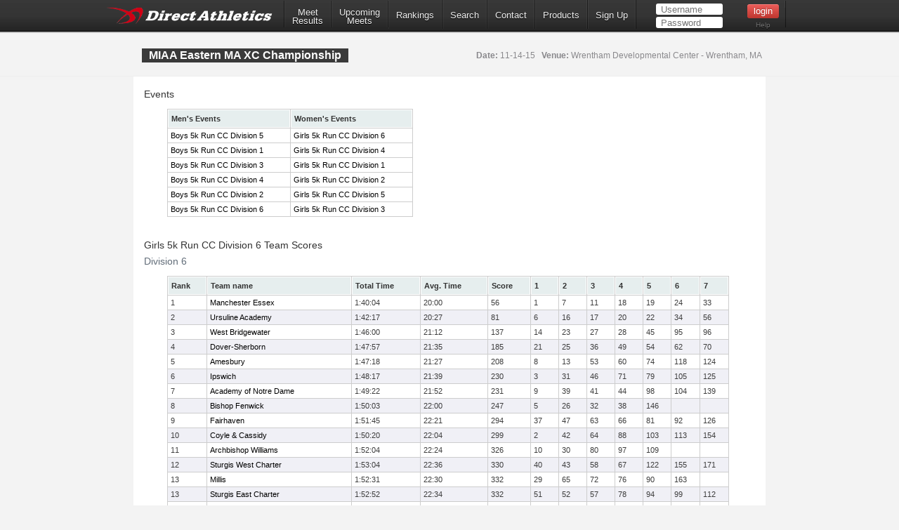

--- FILE ---
content_type: text/html; charset=ISO-8859-1
request_url: https://www.directathletics.com/results/xc/8975.html?athlete_hnd=5559277
body_size: 858847
content:
    
<!DOCTYPE html>
<!-- 
  ____   _                   _       _    _    _      _        _    _            
 |  _ \ (_) _ __  ___   ___ | |_    / \  | |_ | |__  | |  ___ | |_ (_)  ___  ___ 
 | | | || || '__|/ _ \ / __|| __|  / _ \ | __|| '_ \ | | / _ \| __|| | / __|/ __|
 | |_| || || |  |  __/| (__ | |_  / ___ \| |_ | | | || ||  __/| |_ | || (__ \__ \&#010;
 |____/ |_||_|   \___| \___| \__|/_/   \_\\__||_| |_||_| \___| \__||_| \___||___/
-->
<html>
<head>
<!-- Google tag (gtag.js) -->
<script async src="https://www.googletagmanager.com/gtag/js?id=G-X1KDC1N1T1"></script>
<script>
  window.dataLayer = window.dataLayer || [];
  function gtag(){dataLayer.push(arguments);}
  gtag('js', new Date());

  gtag('config', 'G-X1KDC1N1T1');
</script>
<meta charset="ISO-8859-1" />
	<meta http-equiv="Content-Type" content="text/html"/>
	<title>DirectAthletics</title>
    <link rel="stylesheet" type="text/css" href="https://images.directathletics.com/newDA/css/cssReset.css">
    <link rel="stylesheet" type="text/css" href="https://images.directathletics.com/newDA/css/bootstrapStyles.css">
    <link rel="stylesheet" type="text/css" href="https://images.directathletics.com/newDA/css/style.css">
    <link rel="icon" type="image/png" href="https://images.directathletics.com/newDA/favicon.png" />
    <script type="text/javascript" src="https://ajax.googleapis.com/ajax/libs/jquery/1.6.1/jquery.min.js"></script>
    <style>
        @media (max-width: 768px) {
            #nav ul {
                display: none;
                position: absolute;
                top: 100%;
                left: 0;
                right: 0;
                background: #333;
                flex-direction: column;
                padding: 20px;
                z-index: 1000;
            }
            
            #nav ul.active {
                display: flex;
            }
            
            #nav ul li {
                margin: 10px 0;
                text-align: center;
            }
            
            .mobile-menu-toggle {
                display: block;
                float: right;
                margin-top: 8px;
                margin-right: 9px;
                background: none;
                border: none;
                color: white;
                font-size: 24px;
                cursor: pointer;
            }
            
            .mobile-menu-toggle:before {
                content: "â˜°";
            }
        }
        
        @media (min-width: 769px) {
            .mobile-menu-toggle {
                display: none;
            }
            
            #nav ul {
                display: flex;
                align-items: center;
                min-width: 800px;
            }
        }
        
        /* Make login form inputs narrower and add login help link */
        #login_nav input[type="text"],
        #login_nav input[type="password"] {
            width: 90px !important;
        }
        
        #login_nav .login-help-link {
            display: block;
            text-align: center;
            margin-top: 5px;
            font-size: 10px;
            color: #737373;
            text-decoration: none;
        }
        
        #login_nav .login-help-link:hover {
            color: #999;
        }
    </style>
</head>

<br>
<div id="navHeader">
    
    <div id="nav" class="nav_thing">
        <a style=" float: left; margin-top: 8px; margin-left: 9px; cursor: pointer;" href="https://www.directathletics.com/index.html"><img width="240" id="logo" src="https://images.directathletics.com/newDA/whiteLogo.png" ></a>
        <button class="mobile-menu-toggle" onclick="toggleMobileMenu()"></button>
        <ul id="nav-menu">
            <li><a href="https://www.directathletics.com/results.html" class="nav_link" style="text-align: center; padding-top: 7px; padding-bottom: 0px;">Meet<hr style="height:0px; visibility: hidden; margin-bottom: -1px; margin-top: -8px;">Results</a></li>
            <li><a href="https://www.directathletics.com/upcoming_meets.html" class="nav_link" style="text-align: center; padding-top: 7px; padding-bottom: 0px;">Upcoming<hr style="height:0px; visibility: hidden; margin-bottom: -1px; margin-top: -8px;">Meets</a></li>
            <li><a href="https://www.directathletics.com/rankings.html" class="nav_link">Rankings</a></li>
            <li><a href="https://www.directathletics.com/search.html" class="nav_link">Search</a></li>
            <li><a href="https://support.directathletics.com/en" class="nav_link">Contact</a></li>
            <li><a href="https://www.directathletics.com/products.html" class="nav_link">Products</a></li>
            <li>
            <a href="https://www.directathletics.com/signup.html" class="nav_link">Sign Up</a>
            </li>
            <li style="width: 200px; height: 38px; padding-left: 12px;" id="login_nav">
            </li>
        </ul>
    </div>

</div>

<div id="warning_container" style="visibility: hidden; position: absolute; left: 50%; margin-left: -305px; background: #FFF; border-radius: 5px; padding-bottom: 10px; width: 600px; color: #000; z-index: 5000; margin-top: 50px; font-size: 17px;">

</div>

<body>
<div id="wrap">
	<div id="main" style="overflow-x: hidden; overflow-y: hidden;">   
<script type="text/javascript" >
$( window ).bind('load', function() {
  $('#login_nav').load('/loginNavigation.html');
});

function toggleMobileMenu() {
    const navMenu = document.getElementById('nav-menu');
    navMenu.classList.toggle('active');
}
</script>
















    

    <link rel="stylesheet" href="/jquery-tablesorter/themes/blue/style.css" type="text/css" media="print, projection, screen">
<style>
    .title_text {
        font-size: 16px;
        line-height: 20px;
        margin-left: 1px;
        position: absolute;
        margin-top: 20px;
    }
	table.tablesorter tbody td {
      padding-top: 2px;
      padding-bottom: 2px;
    }
    body {
        background: #F3F3F3;
        color: #333;
    }
    table {
        border-collapse: separate;
        border-spacing: 1px;
    }
    table.tablesorter thead tr .header {
        font-weight: bold;
    }
    .text1 {
        color: #BCC3C5;
    }
    .pLinks {
        color: #000;
        text-decoration: none;    
    }
    .pLinks:hover {
        text-decoration: underline;
    }
    .currentText {
        color: #1DA6DA;
    }

</style>
<div class="page_heading">
    <div class="container" style="font-size: 16px; color: #7E7D81; width: 900px;">
    <table id="meetInfoTable" style="width: 900px;">
        <tr>
            <td style="vertical-align: top;">
                <span class="title_text" style="position: relative;">MIAA Eastern MA XC Championship</span>
            </td>
            <td style="max-width: 400px;">
                <span style="margin-top: 20px; opacity: 1.0; font-weight: normal; float: right; margin-right: 14px; font-size: 12px; line-height: 20px;"><span style="font-weight: bold;">Date:</span> 11-14-15
&nbsp;&nbsp;<span style="font-weight: bold;">Venue:</span> Wrentham Developmental Center - Wrentham, MA</span>
            </td>
        </tr>
    </table>
    </div>
</div>

<div class="container" style="position: relative; background: #FFF; padding-bottom: 20px; height: auto;">

<div id="user_options" ></div>





<div style="height: 15px;"></div>
<SPAN style="margin-left: 15px;">Events</span>
<table cellspacing="2" cellpadding="0" border="0" class="tablesorter" style="margin-left: 48px; width: 350px;">
<thead>
<tr>
	<th  class="header">Men's Events</th>
	<th  class="header">Women's Events</th>
</tr>
</thead>

	<td width="50%">
<A class="pLinks" HREF="#76565">Boys 5k Run CC Division 5</A>
</td>
	<td width="50%">
<A class="pLinks" HREF="#76568">Girls 5k Run CC Division 6</A>
</td>
</tr>
	<td width="50%">
<A class="pLinks" HREF="#76560">Boys 5k Run CC Division 1</A>
</td>
	<td width="50%">
<A class="pLinks" HREF="#76563">Girls 5k Run CC Division 4</A>
</td>
</tr>
	<td width="50%">
<A class="pLinks" HREF="#76567">Boys 5k Run CC Division 3</A>
</td>
	<td width="50%">
<A class="pLinks" HREF="#76558">Girls 5k Run CC Division 1</A>
</td>
</tr>
	<td width="50%">
<A class="pLinks" HREF="#76562">Boys 5k Run CC Division 4</A>
</td>
	<td width="50%">
<A class="pLinks" HREF="#76569">Girls 5k Run CC Division 2</A>
</td>
</tr>
	<td width="50%">
<A class="pLinks" HREF="#76564">Boys 5k Run CC Division 2</A>
</td>
	<td width="50%">
<A class="pLinks" HREF="#76559">Girls 5k Run CC Division 5</A>
</td>
</tr>
	<td width="50%">
<A class="pLinks" HREF="#76561">Boys 5k Run CC Division 6</A>
</td>
	<td width="50%">
<A class="pLinks" HREF="#76566">Girls 5k Run CC Division 3</A>
</td>
</tr>
</table>



<A NAME="76568">
<div style="height: 15px;"></div>
<SPAN style="margin-left: 15px;">Girls 5k Run CC Division 6 Team Scores </span>



<p><SPAN style="margin-left: 15px;">Division 6</span>
<div style="margin-left: 28px;">


<table class="tablesorter" style="width: 800px; margin-left: 20px; border-spacing: 1px;">

</td></tr>

<thead>
<tr>
 <th class="header" 
>
 Rank
 </th>
 <th class="header" 
>
 Team name
 </th>
 <th class="header" 
>
 Total Time
 </th>
 <th class="header" 
>
 Avg. Time
 </th>
 <th class="header" 
>
 Score
 </th>
 <th class="header" 
>
 1
 </th>
 <th class="header" 
>
 2
 </th>
 <th class="header" 
>
 3
 </th>
 <th class="header" 
>
 4
 </th>
 <th class="header" 
>
 5
 </th>
 <th class="header" 
>
 6
 </th>
 <th class="header" 
>
 7
 </th>
 </tr>
 </thead>


<tr class="even">

<td 
>
1</td>
<td 
>
<div id='36670'><a class='pLinks' href='https://www.directathletics.com/teams/xc/36670.html'>
                  Manchester Essex</a></div></td>
<td 
>
1:40:04</td>
<td 
>
20:00</td>
<td 
>
56</td>
<td 
>
1</td>
<td 
>
7</td>
<td 
>
11</td>
<td 
>
18</td>
<td 
>
19</td>
<td 
>
24</td>
<td 
>
33</td>
</tr>
<tr class="odd">

<td 
>
2</td>
<td 
>
<div id='31460'><a class='pLinks' href='https://www.directathletics.com/teams/xc/31460.html'>
                  Ursuline Academy</a></div></td>
<td 
>
1:42:17</td>
<td 
>
20:27</td>
<td 
>
81</td>
<td 
>
6</td>
<td 
>
16</td>
<td 
>
17</td>
<td 
>
20</td>
<td 
>
22</td>
<td 
>
34</td>
<td 
>
56</td>
</tr>
<tr class="even">

<td 
>
3</td>
<td 
>
<div id='36977'><a class='pLinks' href='https://www.directathletics.com/teams/xc/36977.html'>
                  West Bridgewater</a></div></td>
<td 
>
1:46:00</td>
<td 
>
21:12</td>
<td 
>
137</td>
<td 
>
14</td>
<td 
>
23</td>
<td 
>
27</td>
<td 
>
28</td>
<td 
>
45</td>
<td 
>
95</td>
<td 
>
96</td>
</tr>
<tr class="odd">

<td 
>
4</td>
<td 
>
<div id='36531'><a class='pLinks' href='https://www.directathletics.com/teams/xc/36531.html'>
                  Dover-Sherborn</a></div></td>
<td 
>
1:47:57</td>
<td 
>
21:35</td>
<td 
>
185</td>
<td 
>
21</td>
<td 
>
25</td>
<td 
>
36</td>
<td 
>
49</td>
<td 
>
54</td>
<td 
>
62</td>
<td 
>
70</td>
</tr>
<tr class="even">

<td 
>
5</td>
<td 
>
<div id='36364'><a class='pLinks' href='https://www.directathletics.com/teams/xc/36364.html'>
                  Amesbury</a></div></td>
<td 
>
1:47:18</td>
<td 
>
21:27</td>
<td 
>
208</td>
<td 
>
8</td>
<td 
>
13</td>
<td 
>
53</td>
<td 
>
60</td>
<td 
>
74</td>
<td 
>
118</td>
<td 
>
124</td>
</tr>
<tr class="odd">

<td 
>
6</td>
<td 
>
<div id='36628'><a class='pLinks' href='https://www.directathletics.com/teams/xc/36628.html'>
                  Ipswich</a></div></td>
<td 
>
1:48:17</td>
<td 
>
21:39</td>
<td 
>
230</td>
<td 
>
3</td>
<td 
>
31</td>
<td 
>
46</td>
<td 
>
71</td>
<td 
>
79</td>
<td 
>
105</td>
<td 
>
125</td>
</tr>
<tr class="even">

<td 
>
7</td>
<td 
>
<div id='36356'><a class='pLinks' href='https://www.directathletics.com/teams/xc/36356.html'>
                  Academy of Notre Dame</a></div></td>
<td 
>
1:49:22</td>
<td 
>
21:52</td>
<td 
>
231</td>
<td 
>
9</td>
<td 
>
39</td>
<td 
>
41</td>
<td 
>
44</td>
<td 
>
98</td>
<td 
>
104</td>
<td 
>
139</td>
</tr>
<tr class="odd">

<td 
>
8</td>
<td 
>
<div id='36422'><a class='pLinks' href='https://www.directathletics.com/teams/xc/36422.html'>
                  Bishop Fenwick</a></div></td>
<td 
>
1:50:03</td>
<td 
>
22:00</td>
<td 
>
247</td>
<td 
>
5</td>
<td 
>
26</td>
<td 
>
32</td>
<td 
>
38</td>
<td 
>
146</td>
<td 
>
&nbsp;</td>
<td 
>
&nbsp;</td>
</tr>
<tr class="even">

<td 
>
9</td>
<td 
>
<div id='36549'><a class='pLinks' href='https://www.directathletics.com/teams/xc/36549.html'>
                  Fairhaven</a></div></td>
<td 
>
1:51:45</td>
<td 
>
22:21</td>
<td 
>
294</td>
<td 
>
37</td>
<td 
>
47</td>
<td 
>
63</td>
<td 
>
66</td>
<td 
>
81</td>
<td 
>
92</td>
<td 
>
126</td>
</tr>
<tr class="odd">

<td 
>
10</td>
<td 
>
<div id='36499'><a class='pLinks' href='https://www.directathletics.com/teams/xc/36499.html'>
                  Coyle & Cassidy</a></div></td>
<td 
>
1:50:20</td>
<td 
>
22:04</td>
<td 
>
299</td>
<td 
>
2</td>
<td 
>
42</td>
<td 
>
64</td>
<td 
>
88</td>
<td 
>
103</td>
<td 
>
113</td>
<td 
>
154</td>
</tr>
<tr class="even">

<td 
>
11</td>
<td 
>
<div id='36372'><a class='pLinks' href='https://www.directathletics.com/teams/xc/36372.html'>
                  Archbishop Williams</a></div></td>
<td 
>
1:52:04</td>
<td 
>
22:24</td>
<td 
>
326</td>
<td 
>
10</td>
<td 
>
30</td>
<td 
>
80</td>
<td 
>
97</td>
<td 
>
109</td>
<td 
>
&nbsp;</td>
<td 
>
&nbsp;</td>
</tr>
<tr class="odd">

<td 
>
12</td>
<td 
>
<div id='51125'><a class='pLinks' href='https://www.directathletics.com/teams/xc/51125.html'>
                  Sturgis West Charter</a></div></td>
<td 
>
1:53:04</td>
<td 
>
22:36</td>
<td 
>
330</td>
<td 
>
40</td>
<td 
>
43</td>
<td 
>
58</td>
<td 
>
67</td>
<td 
>
122</td>
<td 
>
155</td>
<td 
>
171</td>
</tr>
<tr class="even">

<td 
>
13</td>
<td 
>
<div id='40726'><a class='pLinks' href='https://www.directathletics.com/teams/xc/40726.html'>
                  Millis</a></div></td>
<td 
>
1:52:31</td>
<td 
>
22:30</td>
<td 
>
332</td>
<td 
>
29</td>
<td 
>
65</td>
<td 
>
72</td>
<td 
>
76</td>
<td 
>
90</td>
<td 
>
163</td>
<td 
>
&nbsp;</td>
</tr>
<tr class="odd">

<td 
>
13</td>
<td 
>
<div id='36922'><a class='pLinks' href='https://www.directathletics.com/teams/xc/36922.html'>
                  Sturgis East Charter</a></div></td>
<td 
>
1:52:52</td>
<td 
>
22:34</td>
<td 
>
332</td>
<td 
>
51</td>
<td 
>
52</td>
<td 
>
57</td>
<td 
>
78</td>
<td 
>
94</td>
<td 
>
99</td>
<td 
>
112</td>
</tr>
<tr class="even">

<td 
>
15</td>
<td 
>
<div id='36543'><a class='pLinks' href='https://www.directathletics.com/teams/xc/36543.html'>
                  East Bridgewater</a></div></td>
<td 
>
1:54:17</td>
<td 
>
22:51</td>
<td 
>
393</td>
<td 
>
55</td>
<td 
>
77</td>
<td 
>
83</td>
<td 
>
85</td>
<td 
>
93</td>
<td 
>
159</td>
<td 
>
&nbsp;</td>
</tr>
<tr class="odd">

<td 
>
16</td>
<td 
>
<div id='36386'><a class='pLinks' href='https://www.directathletics.com/teams/xc/36386.html'>
                  Austin Prep</a></div></td>
<td 
>
1:54:22</td>
<td 
>
22:52</td>
<td 
>
406</td>
<td 
>
4</td>
<td 
>
59</td>
<td 
>
91</td>
<td 
>
123</td>
<td 
>
129</td>
<td 
>
131</td>
<td 
>
137</td>
</tr>
<tr class="even">

<td 
>
17</td>
<td 
>
<div id='36662'><a class='pLinks' href='https://www.directathletics.com/teams/xc/36662.html'>
                  Lynnfield</a></div></td>
<td 
>
1:55:45</td>
<td 
>
23:09</td>
<td 
>
442</td>
<td 
>
12</td>
<td 
>
75</td>
<td 
>
106</td>
<td 
>
115</td>
<td 
>
134</td>
<td 
>
160</td>
<td 
>
162</td>
</tr>
<tr class="odd">

<td 
>
18</td>
<td 
>
<div id='36574'><a class='pLinks' href='https://www.directathletics.com/teams/xc/36574.html'>
                  Georgetown</a></div></td>
<td 
>
1:59:28</td>
<td 
>
23:53</td>
<td 
>
472</td>
<td 
>
15</td>
<td 
>
48</td>
<td 
>
84</td>
<td 
>
157</td>
<td 
>
168</td>
<td 
>
&nbsp;</td>
<td 
>
&nbsp;</td>
</tr>
<tr class="even">

<td 
>
19</td>
<td 
>
<div id='36435'><a class='pLinks' href='https://www.directathletics.com/teams/xc/36435.html'>
                  Bourne</a></div></td>
<td 
>
1:59:52</td>
<td 
>
23:58</td>
<td 
>
543</td>
<td 
>
87</td>
<td 
>
89</td>
<td 
>
108</td>
<td 
>
117</td>
<td 
>
142</td>
<td 
>
143</td>
<td 
>
&nbsp;</td>
</tr>
<tr class="odd">

<td 
>
20</td>
<td 
>
<div id='36545'><a class='pLinks' href='https://www.directathletics.com/teams/xc/36545.html'>
                  Essex Technical</a></div></td>
<td 
>
1:59:51</td>
<td 
>
23:58</td>
<td 
>
549</td>
<td 
>
86</td>
<td 
>
102</td>
<td 
>
110</td>
<td 
>
116</td>
<td 
>
135</td>
<td 
>
141</td>
<td 
>
156</td>
</tr>
<tr class="even">

<td 
>
21</td>
<td 
>
<div id='36475'><a class='pLinks' href='https://www.directathletics.com/teams/xc/36475.html'>
                  Carver</a></div></td>
<td 
>
2:01:31</td>
<td 
>
24:18</td>
<td 
>
583</td>
<td 
>
61</td>
<td 
>
119</td>
<td 
>
121</td>
<td 
>
138</td>
<td 
>
144</td>
<td 
>
164</td>
<td 
>
&nbsp;</td>
</tr>
<tr class="odd">

<td 
>
22</td>
<td 
>
<div id='37009'><a class='pLinks' href='https://www.directathletics.com/teams/xc/37009.html'>
                  Winthrop</a></div></td>
<td 
>
2:03:16</td>
<td 
>
24:39</td>
<td 
>
584</td>
<td 
>
69</td>
<td 
>
73</td>
<td 
>
111</td>
<td 
>
165</td>
<td 
>
166</td>
<td 
>
169</td>
<td 
>
178</td>
</tr>
<tr class="even">

<td 
>
23</td>
<td 
>
<div id='36604'><a class='pLinks' href='https://www.directathletics.com/teams/xc/36604.html'>
                  Monomoy Regional</a></div></td>
<td 
>
2:03:08</td>
<td 
>
24:37</td>
<td 
>
616</td>
<td 
>
68</td>
<td 
>
127</td>
<td 
>
128</td>
<td 
>
145</td>
<td 
>
148</td>
<td 
>
151</td>
<td 
>
158</td>
</tr>
<tr class="odd">

<td 
>
24</td>
<td 
>
<div id='53058'><a class='pLinks' href='https://www.directathletics.com/teams/xc/53058.html'>
                  Rising Tide</a></div></td>
<td 
>
2:09:00</td>
<td 
>
25:48</td>
<td 
>
620</td>
<td 
>
50</td>
<td 
>
107</td>
<td 
>
136</td>
<td 
>
150</td>
<td 
>
177</td>
<td 
>
&nbsp;</td>
<td 
>
&nbsp;</td>
</tr>
<tr class="even">

<td 
>
25</td>
<td 
>
<div id='50335'><a class='pLinks' href='https://www.directathletics.com/teams/xc/50335.html'>
                  Saint Mary's (Lynn)</a></div></td>
<td 
>
2:03:53</td>
<td 
>
24:46</td>
<td 
>
634</td>
<td 
>
82</td>
<td 
>
114</td>
<td 
>
130</td>
<td 
>
147</td>
<td 
>
161</td>
<td 
>
167</td>
<td 
>
173</td>
</tr>
<tr class="odd">

<td 
>
26</td>
<td 
>
<div id='36354'><a class='pLinks' href='https://www.directathletics.com/teams/xc/36354.html'>
                  Abington</a></div></td>
<td 
>
2:06:23</td>
<td 
>
25:16</td>
<td 
>
686</td>
<td 
>
100</td>
<td 
>
132</td>
<td 
>
149</td>
<td 
>
152</td>
<td 
>
153</td>
<td 
>
&nbsp;</td>
<td 
>
&nbsp;</td>
</tr>
<tr class="even">

<td 
>
27</td>
<td 
>
<div id='36728'><a class='pLinks' href='https://www.directathletics.com/teams/xc/36728.html'>
                  Mystic Valley Reg. Charter</a></div></td>
<td 
>
2:17:58</td>
<td 
>
27:35</td>
<td 
>
698</td>
<td 
>
35</td>
<td 
>
140</td>
<td 
>
170</td>
<td 
>
174</td>
<td 
>
179</td>
<td 
>
&nbsp;</td>
<td 
>
&nbsp;</td>
</tr>
<tr class="odd">

<td 
>
28</td>
<td 
>
<div id='49818'><a class='pLinks' href='https://www.directathletics.com/teams/xc/49818.html'>
                  Innovation Academy</a></div></td>
<td 
>
2:11:47</td>
<td 
>
26:21</td>
<td 
>
701</td>
<td 
>
101</td>
<td 
>
120</td>
<td 
>
133</td>
<td 
>
172</td>
<td 
>
175</td>
<td 
>
176</td>
<td 
>
180</td>
</tr>

</table>

</div>
  


<div style="height: 15px;"></div>
<SPAN style="margin-left: 15px;">Girls 5k Run CC Division 6 Individual Results </span>



<table class="tablesorter" style="width: 860px; margin-left: 20px; border-spacing: 1px;">

</td></tr>

<thead>
<tr>
 <th class="header" 
>
 Place
 </th>
 <th class="header" 
>
 Name
 </th>
 <th class="header" 
>
 Year
 </th>
 <th class="header" 
>
 Team
 </th>
 <th class="header" 
>
 Avg. Mile
 </th>
 <th class="header" 
>
 Time
 </th>
 <th class="header" 
>
 Score
 </th>
 </tr>
 </thead>


<tr class="even">

<td 
>
1</td>
<td 
>
<A class="pLinks" HREF="https://www.directathletics.com/athletes/xc/5550884.html" class="pLinks"   >Feuerbach, Eve</A></td>
<td 
>
SR</td>
<td 
>
<A class="pLinks" HREF="https://www.directathletics.com/teams/xc/36670.html" class="pLinks"   >Manchester Essex</A></td>
<td 
>
6:05.9</td>
<td 
>
18:57.0</td>
<td 
>
1</td>
</tr>
<tr class="odd">

<td 
>
2</td>
<td 
>
<A class="pLinks" HREF="https://www.directathletics.com/athletes/xc/5556538.html" class="pLinks"   >Johnson, Rachael</A></td>
<td 
>
SR</td>
<td 
>
<A class="pLinks" HREF="https://www.directathletics.com/teams/xc/36499.html" class="pLinks"   >Coyle & Cassidy</A></td>
<td 
>
6:07.4</td>
<td 
>
19:01.7</td>
<td 
>
2</td>
</tr>
<tr class="even">

<td 
>
3</td>
<td 
>
<A class="pLinks" HREF="https://www.directathletics.com/athletes/xc/4620551.html" class="pLinks"   >DeMarco, Emily</A></td>
<td 
>
SR</td>
<td 
>
<A class="pLinks" HREF="https://www.directathletics.com/teams/xc/36628.html" class="pLinks"   >Ipswich</A></td>
<td 
>
6:09.2</td>
<td 
>
19:07.2</td>
<td 
>
3</td>
</tr>
<tr class="odd">

<td 
>
4</td>
<td 
>
<A class="pLinks" HREF="https://www.directathletics.com/athletes/xc/4150711.html" class="pLinks"   >Casaletto, Stephanie</A></td>
<td 
>
SR</td>
<td 
>
<A class="pLinks" HREF="https://www.directathletics.com/teams/xc/36386.html" class="pLinks"   >Austin Prep</A></td>
<td 
>
6:17.9</td>
<td 
>
19:34.1</td>
<td 
>
4</td>
</tr>
<tr class="even">

<td 
>
5</td>
<td 
>
<A class="pLinks" HREF="https://www.directathletics.com/athletes/xc/4577705.html" class="pLinks"   >Packard, Sydney</A></td>
<td 
>
SR</td>
<td 
>
<A class="pLinks" HREF="https://www.directathletics.com/teams/xc/36422.html" class="pLinks"   >Bishop Fenwick</A></td>
<td 
>
6:18.4</td>
<td 
>
19:35.9</td>
<td 
>
5</td>
</tr>
<tr class="odd">

<td 
>
6</td>
<td 
>
<A class="pLinks" HREF="https://www.directathletics.com/athletes/xc/4079652.html" class="pLinks"   >Grela, Erin</A></td>
<td 
>
SR</td>
<td 
>
<A class="pLinks" HREF="https://www.directathletics.com/teams/xc/31460.html" class="pLinks"   >Ursuline Academy</A></td>
<td 
>
6:21.0</td>
<td 
>
19:43.9</td>
<td 
>
6</td>
</tr>
<tr class="even">

<td 
>
7</td>
<td 
>
<A class="pLinks" HREF="https://www.directathletics.com/athletes/xc/4131755.html" class="pLinks"   >Fossa, Holly</A></td>
<td 
>
SR</td>
<td 
>
<A class="pLinks" HREF="https://www.directathletics.com/teams/xc/36670.html" class="pLinks"   >Manchester Essex</A></td>
<td 
>
6:22.3</td>
<td 
>
19:48.0</td>
<td 
>
7</td>
</tr>
<tr class="odd">

<td 
>
8</td>
<td 
>
<A class="pLinks" HREF="https://www.directathletics.com/athletes/xc/4620492.html" class="pLinks"   >Rains, Molly </A></td>
<td 
>
SR</td>
<td 
>
<A class="pLinks" HREF="https://www.directathletics.com/teams/xc/36364.html" class="pLinks"   >Amesbury</A></td>
<td 
>
6:24.6</td>
<td 
>
19:55.0</td>
<td 
>
8</td>
</tr>
<tr class="even">

<td 
>
9</td>
<td 
>
<A class="pLinks" HREF="https://www.directathletics.com/athletes/xc/4129496.html" class="pLinks"   >French, Abby</A></td>
<td 
>
SR</td>
<td 
>
<A class="pLinks" HREF="https://www.directathletics.com/teams/xc/36356.html" class="pLinks"   >Academy of Notre Dame</A></td>
<td 
>
6:24.8</td>
<td 
>
19:55.8</td>
<td 
>
9</td>
</tr>
<tr class="odd">

<td 
>
10</td>
<td 
>
<A class="pLinks" HREF="https://www.directathletics.com/athletes/xc/5043887.html" class="pLinks"   >Kelley, Shannon</A></td>
<td 
>
SR</td>
<td 
>
<A class="pLinks" HREF="https://www.directathletics.com/teams/xc/36372.html" class="pLinks"   >Archbishop Williams</A></td>
<td 
>
6:27.5</td>
<td 
>
20:04.1</td>
<td 
>
10</td>
</tr>
<tr class="even">

<td 
>
11</td>
<td 
>
<A class="pLinks" HREF="https://www.directathletics.com/athletes/xc/5579419.html" class="pLinks"   >Lantz, Evelyn</A></td>
<td 
>
SR</td>
<td 
>
<A class="pLinks" HREF="https://www.directathletics.com/teams/xc/36670.html" class="pLinks"   >Manchester Essex</A></td>
<td 
>
6:27.6</td>
<td 
>
20:04.4</td>
<td 
>
11</td>
</tr>
<tr class="odd">

<td 
>
12</td>
<td 
>
<A class="pLinks" HREF="https://www.directathletics.com/athletes/xc/5053402.html" class="pLinks"   >Norwood, Marie</A></td>
<td 
>
SR</td>
<td 
>
<A class="pLinks" HREF="https://www.directathletics.com/teams/xc/36662.html" class="pLinks"   >Lynnfield</A></td>
<td 
>
6:29.1</td>
<td 
>
20:09.0</td>
<td 
>
12</td>
</tr>
<tr class="even">

<td 
>
13</td>
<td 
>
<A class="pLinks" HREF="https://www.directathletics.com/athletes/xc/4620471.html" class="pLinks"   >Gibadlo, Hailee</A></td>
<td 
>
SR</td>
<td 
>
<A class="pLinks" HREF="https://www.directathletics.com/teams/xc/36364.html" class="pLinks"   >Amesbury</A></td>
<td 
>
6:29.6</td>
<td 
>
20:10.6</td>
<td 
>
13</td>
</tr>
<tr class="odd">

<td 
>
14</td>
<td 
>
<A class="pLinks" HREF="https://www.directathletics.com/athletes/xc/3210760.html" class="pLinks"   >Wyman, Alison</A></td>
<td 
>
SR</td>
<td 
>
<A class="pLinks" HREF="https://www.directathletics.com/teams/xc/36977.html" class="pLinks"   >West Bridgewater</A></td>
<td 
>
6:32.9</td>
<td 
>
20:20.8</td>
<td 
>
14</td>
</tr>
<tr class="even">

<td 
>
15</td>
<td 
>
<A class="pLinks" HREF="https://www.directathletics.com/athletes/xc/5089221.html" class="pLinks"   >Sousa, Grace</A></td>
<td 
>
SR</td>
<td 
>
<A class="pLinks" HREF="https://www.directathletics.com/teams/xc/36574.html" class="pLinks"   >Georgetown</A></td>
<td 
>
6:33.5</td>
<td 
>
20:22.7</td>
<td 
>
15</td>
</tr>
<tr class="odd">

<td 
>
16</td>
<td 
>
<A class="pLinks" HREF="https://www.directathletics.com/athletes/xc/4079651.html" class="pLinks"   >Ferrara, Katherine</A></td>
<td 
>
SR</td>
<td 
>
<A class="pLinks" HREF="https://www.directathletics.com/teams/xc/31460.html" class="pLinks"   >Ursuline Academy</A></td>
<td 
>
6:34.0</td>
<td 
>
20:24.4</td>
<td 
>
16</td>
</tr>
<tr class="even">

<td 
>
17</td>
<td 
>
<A class="pLinks" HREF="https://www.directathletics.com/athletes/xc/3173276.html" class="pLinks"   >Corthell, Kaia</A></td>
<td 
>
SR</td>
<td 
>
<A class="pLinks" HREF="https://www.directathletics.com/teams/xc/31460.html" class="pLinks"   >Ursuline Academy</A></td>
<td 
>
6:34.1</td>
<td 
>
20:24.7</td>
<td 
>
17</td>
</tr>
<tr class="odd">

<td 
>
18</td>
<td 
>
<A class="pLinks" HREF="https://www.directathletics.com/athletes/xc/5069559.html" class="pLinks"   >Clark, Megan</A></td>
<td 
>
SR</td>
<td 
>
<A class="pLinks" HREF="https://www.directathletics.com/teams/xc/36670.html" class="pLinks"   >Manchester Essex</A></td>
<td 
>
6:35.4</td>
<td 
>
20:28.6</td>
<td 
>
18</td>
</tr>
<tr class="even">

<td 
>
19</td>
<td 
>
<A class="pLinks" HREF="https://www.directathletics.com/athletes/xc/3711687.html" class="pLinks"   >McCormick, Maura</A></td>
<td 
>
SR</td>
<td 
>
<A class="pLinks" HREF="https://www.directathletics.com/teams/xc/36670.html" class="pLinks"   >Manchester Essex</A></td>
<td 
>
6:41.4</td>
<td 
>
20:47.1</td>
<td 
>
19</td>
</tr>
<tr class="odd">

<td 
>
20</td>
<td 
>
<A class="pLinks" HREF="https://www.directathletics.com/athletes/xc/4079656.html" class="pLinks"   >Ryan, Delia</A></td>
<td 
>
SR</td>
<td 
>
<A class="pLinks" HREF="https://www.directathletics.com/teams/xc/31460.html" class="pLinks"   >Ursuline Academy</A></td>
<td 
>
6:42.6</td>
<td 
>
20:50.9</td>
<td 
>
20</td>
</tr>
<tr class="even">

<td 
>
21</td>
<td 
>
<A class="pLinks" HREF="https://www.directathletics.com/athletes/xc/5551485.html" class="pLinks"   >Van Riet, Sophie</A></td>
<td 
>
SR</td>
<td 
>
<A class="pLinks" HREF="https://www.directathletics.com/teams/xc/36531.html" class="pLinks"   >Dover-Sherborn</A></td>
<td 
>
6:43.1</td>
<td 
>
20:52.5</td>
<td 
>
21</td>
</tr>
<tr class="odd">

<td 
>
22</td>
<td 
>
<A class="pLinks" HREF="https://www.directathletics.com/athletes/xc/5033608.html" class="pLinks"   >Schiavo, Mary</A></td>
<td 
>
SR</td>
<td 
>
<A class="pLinks" HREF="https://www.directathletics.com/teams/xc/31460.html" class="pLinks"   >Ursuline Academy</A></td>
<td 
>
6:43.5</td>
<td 
>
20:53.6</td>
<td 
>
22</td>
</tr>
<tr class="even">

<td 
>
23</td>
<td 
>
<A class="pLinks" HREF="https://www.directathletics.com/athletes/xc/5041977.html" class="pLinks"   >Allen, Maggie</A></td>
<td 
>
SR</td>
<td 
>
<A class="pLinks" HREF="https://www.directathletics.com/teams/xc/36977.html" class="pLinks"   >West Bridgewater</A></td>
<td 
>
6:43.7</td>
<td 
>
20:54.5</td>
<td 
>
23</td>
</tr>
<tr class="odd">

<td 
>
24</td>
<td 
>
<A class="pLinks" HREF="https://www.directathletics.com/athletes/xc/4586506.html" class="pLinks"   >Dalton, Niamh</A></td>
<td 
>
SR</td>
<td 
>
<A class="pLinks" HREF="https://www.directathletics.com/teams/xc/36670.html" class="pLinks"   >Manchester Essex</A></td>
<td 
>
6:43.9</td>
<td 
>
20:55.0</td>
<td 
>
24</td>
</tr>
<tr class="even">

<td 
>
25</td>
<td 
>
<A class="pLinks" HREF="https://www.directathletics.com/athletes/xc/5551478.html" class="pLinks"   >Kinchla, Charlotte</A></td>
<td 
>
SR</td>
<td 
>
<A class="pLinks" HREF="https://www.directathletics.com/teams/xc/36531.html" class="pLinks"   >Dover-Sherborn</A></td>
<td 
>
6:44.2</td>
<td 
>
20:56.0</td>
<td 
>
25</td>
</tr>
<tr class="odd">

<td 
>
26</td>
<td 
>
<A class="pLinks" HREF="https://www.directathletics.com/athletes/xc/5089805.html" class="pLinks"   >DelTorchio, Kate</A></td>
<td 
>
SR</td>
<td 
>
<A class="pLinks" HREF="https://www.directathletics.com/teams/xc/36422.html" class="pLinks"   >Bishop Fenwick</A></td>
<td 
>
6:50.8</td>
<td 
>
21:16.5</td>
<td 
>
26</td>
</tr>
<tr class="even">

<td 
>
27</td>
<td 
>
<A class="pLinks" HREF="https://www.directathletics.com/athletes/xc/5041980.html" class="pLinks"   >McCarthy, Devyn</A></td>
<td 
>
SR</td>
<td 
>
<A class="pLinks" HREF="https://www.directathletics.com/teams/xc/36977.html" class="pLinks"   >West Bridgewater</A></td>
<td 
>
6:51.4</td>
<td 
>
21:18.3</td>
<td 
>
27</td>
</tr>
<tr class="odd">

<td 
>
28</td>
<td 
>
<A class="pLinks" HREF="https://www.directathletics.com/athletes/xc/5041975.html" class="pLinks"   >Pleach, Kathryn</A></td>
<td 
>
SR</td>
<td 
>
<A class="pLinks" HREF="https://www.directathletics.com/teams/xc/36977.html" class="pLinks"   >West Bridgewater</A></td>
<td 
>
6:52.6</td>
<td 
>
21:22.1</td>
<td 
>
28</td>
</tr>
<tr class="even">

<td 
>
29</td>
<td 
>
<A class="pLinks" HREF="https://www.directathletics.com/athletes/xc/4140672.html" class="pLinks"   >Williams, Emily</A></td>
<td 
>
SR</td>
<td 
>
<A class="pLinks" HREF="https://www.directathletics.com/teams/xc/36653.html" class="pLinks"   >Lowell Catholic</A></td>
<td 
>
6:53.6</td>
<td 
>
21:25.0</td>
<td 
>
&nbsp;</td>
</tr>
<tr class="odd">

<td 
>
30</td>
<td 
>
<A class="pLinks" HREF="https://www.directathletics.com/athletes/xc/4358047.html" class="pLinks"   >O'Reilly, Jessica</A></td>
<td 
>
SR</td>
<td 
>
<A class="pLinks" HREF="https://www.directathletics.com/teams/xc/40726.html" class="pLinks"   >Millis</A></td>
<td 
>
6:53.9</td>
<td 
>
21:26.0</td>
<td 
>
29</td>
</tr>
<tr class="even">

<td 
>
31</td>
<td 
>
<A class="pLinks" HREF="https://www.directathletics.com/athletes/xc/4618343.html" class="pLinks"   >Mann, Maggie</A></td>
<td 
>
SR</td>
<td 
>
<A class="pLinks" HREF="https://www.directathletics.com/teams/xc/36443.html" class="pLinks"   >Bristol County Agricultural</A></td>
<td 
>
6:55.9</td>
<td 
>
21:32.4</td>
<td 
>
&nbsp;</td>
</tr>
<tr class="odd">

<td 
>
32</td>
<td 
>
<A class="pLinks" HREF="https://www.directathletics.com/athletes/xc/5090471.html" class="pLinks"   >Shuttleworth, Jaclyn</A></td>
<td 
>
SR</td>
<td 
>
<A class="pLinks" HREF="https://www.directathletics.com/teams/xc/36372.html" class="pLinks"   >Archbishop Williams</A></td>
<td 
>
6:57.0</td>
<td 
>
21:35.9</td>
<td 
>
30</td>
</tr>
<tr class="even">

<td 
>
33</td>
<td 
>
<A class="pLinks" HREF="https://www.directathletics.com/athletes/xc/5046377.html" class="pLinks"   >Scola, Caitlyn</A></td>
<td 
>
SR</td>
<td 
>
<A class="pLinks" HREF="https://www.directathletics.com/teams/xc/36628.html" class="pLinks"   >Ipswich</A></td>
<td 
>
6:57.4</td>
<td 
>
21:37.0</td>
<td 
>
31</td>
</tr>
<tr class="odd">

<td 
>
34</td>
<td 
>
<A class="pLinks" HREF="https://www.directathletics.com/athletes/xc/4577704.html" class="pLinks"   >Deschenes, Christine</A></td>
<td 
>
SR</td>
<td 
>
<A class="pLinks" HREF="https://www.directathletics.com/teams/xc/36422.html" class="pLinks"   >Bishop Fenwick</A></td>
<td 
>
6:59.6</td>
<td 
>
21:43.8</td>
<td 
>
32</td>
</tr>
<tr class="even">

<td 
>
35</td>
<td 
>
<A class="pLinks" HREF="https://www.directathletics.com/athletes/xc/4586512.html" class="pLinks"   >Furber, Jillian</A></td>
<td 
>
SR</td>
<td 
>
<A class="pLinks" HREF="https://www.directathletics.com/teams/xc/36670.html" class="pLinks"   >Manchester Essex</A></td>
<td 
>
7:00.2</td>
<td 
>
21:45.7</td>
<td 
>
33</td>
</tr>
<tr class="odd">

<td 
>
36</td>
<td 
>
<A class="pLinks" HREF="https://www.directathletics.com/athletes/xc/5510187.html" class="pLinks"   >Skerry, Jillian</A></td>
<td 
>
SR</td>
<td 
>
<A class="pLinks" HREF="https://www.directathletics.com/teams/xc/31460.html" class="pLinks"   >Ursuline Academy</A></td>
<td 
>
7:00.4</td>
<td 
>
21:46.2</td>
<td 
>
34</td>
</tr>
<tr class="even">

<td 
>
37</td>
<td 
>
<A class="pLinks" HREF="https://www.directathletics.com/athletes/xc/4162802.html" class="pLinks"   >Hanson, Karina</A></td>
<td 
>
SR</td>
<td 
>
<A class="pLinks" HREF="https://www.directathletics.com/teams/xc/36728.html" class="pLinks"   >Mystic Valley Reg. Charter</A></td>
<td 
>
7:00.6</td>
<td 
>
21:47.0</td>
<td 
>
35</td>
</tr>
<tr class="odd">

<td 
>
38</td>
<td 
>
<A class="pLinks" HREF="https://www.directathletics.com/athletes/xc/4151713.html" class="pLinks"   >Gray, Fiona</A></td>
<td 
>
SR</td>
<td 
>
<A class="pLinks" HREF="https://www.directathletics.com/teams/xc/36531.html" class="pLinks"   >Dover-Sherborn</A></td>
<td 
>
7:01.5</td>
<td 
>
21:49.8</td>
<td 
>
36</td>
</tr>
<tr class="even">

<td 
>
39</td>
<td 
>
<A class="pLinks" HREF="https://www.directathletics.com/athletes/xc/5577351.html" class="pLinks"   >Fernandes, Samantha</A></td>
<td 
>
SR</td>
<td 
>
<A class="pLinks" HREF="https://www.directathletics.com/teams/xc/36549.html" class="pLinks"   >Fairhaven</A></td>
<td 
>
7:01.8</td>
<td 
>
21:50.6</td>
<td 
>
37</td>
</tr>
<tr class="odd">

<td 
>
40</td>
<td 
>
<A class="pLinks" HREF="https://www.directathletics.com/athletes/xc/5554079.html" class="pLinks"   >Carney, Meghan</A></td>
<td 
>
SR</td>
<td 
>
<A class="pLinks" HREF="https://www.directathletics.com/teams/xc/36422.html" class="pLinks"   >Bishop Fenwick</A></td>
<td 
>
7:02.0</td>
<td 
>
21:51.3</td>
<td 
>
38</td>
</tr>
<tr class="even">

<td 
>
41</td>
<td 
>
<A class="pLinks" HREF="https://www.directathletics.com/athletes/xc/5051294.html" class="pLinks"   >Paquette, Emily</A></td>
<td 
>
SR</td>
<td 
>
<A class="pLinks" HREF="https://www.directathletics.com/teams/xc/36356.html" class="pLinks"   >Academy of Notre Dame</A></td>
<td 
>
7:02.8</td>
<td 
>
21:53.8</td>
<td 
>
39</td>
</tr>
<tr class="odd">

<td 
>
42</td>
<td 
>
<A class="pLinks" HREF="https://www.directathletics.com/athletes/xc/4127536.html" class="pLinks"   >Kane, Kate</A></td>
<td 
>
SR</td>
<td 
>
<A class="pLinks" HREF="https://www.directathletics.com/teams/xc/51125.html" class="pLinks"   >Sturgis West Charter</A></td>
<td 
>
7:03.0</td>
<td 
>
21:54.5</td>
<td 
>
40</td>
</tr>
<tr class="even">

<td 
>
43</td>
<td 
>
<A class="pLinks" HREF="https://www.directathletics.com/athletes/xc/4574666.html" class="pLinks"   >Valin, Cassandra</A></td>
<td 
>
SR</td>
<td 
>
<A class="pLinks" HREF="https://www.directathletics.com/teams/xc/36356.html" class="pLinks"   >Academy of Notre Dame</A></td>
<td 
>
7:03.2</td>
<td 
>
21:55.0</td>
<td 
>
41</td>
</tr>
<tr class="odd">

<td 
>
44</td>
<td 
>
<A class="pLinks" HREF="https://www.directathletics.com/athletes/xc/5092402.html" class="pLinks"   >VanVoorhis, Alexa</A></td>
<td 
>
SR</td>
<td 
>
<A class="pLinks" HREF="https://www.directathletics.com/teams/xc/36499.html" class="pLinks"   >Coyle & Cassidy</A></td>
<td 
>
7:03.3</td>
<td 
>
21:55.3</td>
<td 
>
42</td>
</tr>
<tr class="even">

<td 
>
45</td>
<td 
>
<A class="pLinks" HREF="https://www.directathletics.com/athletes/xc/4540840.html" class="pLinks"   >Kane, Mary</A></td>
<td 
>
SR</td>
<td 
>
<A class="pLinks" HREF="https://www.directathletics.com/teams/xc/51125.html" class="pLinks"   >Sturgis West Charter</A></td>
<td 
>
7:04.0</td>
<td 
>
21:57.5</td>
<td 
>
43</td>
</tr>
<tr class="odd">

<td 
>
46</td>
<td 
>
<A class="pLinks" HREF="https://www.directathletics.com/athletes/xc/4129498.html" class="pLinks"   >Morelli, Abbey </A></td>
<td 
>
SR</td>
<td 
>
<A class="pLinks" HREF="https://www.directathletics.com/teams/xc/36356.html" class="pLinks"   >Academy of Notre Dame</A></td>
<td 
>
7:04.2</td>
<td 
>
21:58.1</td>
<td 
>
44</td>
</tr>
<tr class="even">

<td 
>
47</td>
<td 
>
<A class="pLinks" HREF="https://www.directathletics.com/athletes/xc/4578224.html" class="pLinks"   >DeAngelo, Libby</A></td>
<td 
>
SR</td>
<td 
>
<A class="pLinks" HREF="https://www.directathletics.com/teams/xc/36977.html" class="pLinks"   >West Bridgewater</A></td>
<td 
>
7:06.3</td>
<td 
>
22:04.6</td>
<td 
>
45</td>
</tr>
<tr class="odd">

<td 
>
48</td>
<td 
>
<A class="pLinks" HREF="https://www.directathletics.com/athletes/xc/5046349.html" class="pLinks"   >Abuza, Tae</A></td>
<td 
>
SR</td>
<td 
>
<A class="pLinks" HREF="https://www.directathletics.com/teams/xc/36628.html" class="pLinks"   >Ipswich</A></td>
<td 
>
7:06.4</td>
<td 
>
22:05.1</td>
<td 
>
46</td>
</tr>
<tr class="even">

<td 
>
49</td>
<td 
>
<A class="pLinks" HREF="https://www.directathletics.com/athletes/xc/5577349.html" class="pLinks"   >Cleveland, Summer</A></td>
<td 
>
SR</td>
<td 
>
<A class="pLinks" HREF="https://www.directathletics.com/teams/xc/36549.html" class="pLinks"   >Fairhaven</A></td>
<td 
>
7:06.8</td>
<td 
>
22:06.3</td>
<td 
>
47</td>
</tr>
<tr class="odd">

<td 
>
50</td>
<td 
>
<A class="pLinks" HREF="https://www.directathletics.com/athletes/xc/4616675.html" class="pLinks"   >Simmons, Jackie</A></td>
<td 
>
SR</td>
<td 
>
<A class="pLinks" HREF="https://www.directathletics.com/teams/xc/36574.html" class="pLinks"   >Georgetown</A></td>
<td 
>
7:07.0</td>
<td 
>
22:06.7</td>
<td 
>
48</td>
</tr>
<tr class="even">

<td 
>
51</td>
<td 
>
<A class="pLinks" HREF="https://www.directathletics.com/athletes/xc/5551475.html" class="pLinks"   >Giacchetti, Carly</A></td>
<td 
>
SR</td>
<td 
>
<A class="pLinks" HREF="https://www.directathletics.com/teams/xc/36531.html" class="pLinks"   >Dover-Sherborn</A></td>
<td 
>
7:07.3</td>
<td 
>
22:07.9</td>
<td 
>
49</td>
</tr>
<tr class="odd">

<td 
>
52</td>
<td 
>
<A class="pLinks" HREF="https://www.directathletics.com/athletes/xc/5019950.html" class="pLinks"   >Jernegan, Jocelyn</A></td>
<td 
>
SR</td>
<td 
>
<A class="pLinks" HREF="https://www.directathletics.com/teams/xc/53058.html" class="pLinks"   >Rising Tide</A></td>
<td 
>
7:07.4</td>
<td 
>
22:07.9</td>
<td 
>
50</td>
</tr>
<tr class="even">

<td 
>
53</td>
<td 
>
<A class="pLinks" HREF="https://www.directathletics.com/athletes/xc/4532773.html" class="pLinks"   >Sullivan, Caroline</A></td>
<td 
>
SR</td>
<td 
>
<A class="pLinks" HREF="https://www.directathletics.com/teams/xc/36922.html" class="pLinks"   >Sturgis East Charter</A></td>
<td 
>
7:07.8</td>
<td 
>
22:09.4</td>
<td 
>
51</td>
</tr>
<tr class="odd">

<td 
>
54</td>
<td 
>
<A class="pLinks" HREF="https://www.directathletics.com/athletes/xc/4532775.html" class="pLinks"   >Reinhardt, Kathryn </A></td>
<td 
>
SR</td>
<td 
>
<A class="pLinks" HREF="https://www.directathletics.com/teams/xc/36922.html" class="pLinks"   >Sturgis East Charter</A></td>
<td 
>
7:08.4</td>
<td 
>
22:11.0</td>
<td 
>
52</td>
</tr>
<tr class="even">

<td 
>
55</td>
<td 
>
<A class="pLinks" HREF="https://www.directathletics.com/athletes/xc/5090932.html" class="pLinks"   >McKenny, Emma</A></td>
<td 
>
SR</td>
<td 
>
<A class="pLinks" HREF="https://www.directathletics.com/teams/xc/36364.html" class="pLinks"   >Amesbury</A></td>
<td 
>
7:08.4</td>
<td 
>
22:11.2</td>
<td 
>
53</td>
</tr>
<tr class="odd">

<td 
>
56</td>
<td 
>
<A class="pLinks" HREF="https://www.directathletics.com/athletes/xc/4604765.html" class="pLinks"   >Allen, Meredith</A></td>
<td 
>
SR</td>
<td 
>
<A class="pLinks" HREF="https://www.directathletics.com/teams/xc/36531.html" class="pLinks"   >Dover-Sherborn</A></td>
<td 
>
7:08.7</td>
<td 
>
22:12.0</td>
<td 
>
54</td>
</tr>
<tr class="even">

<td 
>
57</td>
<td 
>
<A class="pLinks" HREF="https://www.directathletics.com/athletes/xc/4604879.html" class="pLinks"   >Ortega, Marissa</A></td>
<td 
>
SR</td>
<td 
>
<A class="pLinks" HREF="https://www.directathletics.com/teams/xc/36543.html" class="pLinks"   >East Bridgewater</A></td>
<td 
>
7:09.1</td>
<td 
>
22:13.2</td>
<td 
>
55</td>
</tr>
<tr class="odd">

<td 
>
58</td>
<td 
>
<A class="pLinks" HREF="https://www.directathletics.com/athletes/xc/4079655.html" class="pLinks"   >Recupero, Carolyn</A></td>
<td 
>
SR</td>
<td 
>
<A class="pLinks" HREF="https://www.directathletics.com/teams/xc/31460.html" class="pLinks"   >Ursuline Academy</A></td>
<td 
>
7:09.1</td>
<td 
>
22:13.3</td>
<td 
>
56</td>
</tr>
<tr class="even">

<td 
>
59</td>
<td 
>
<A class="pLinks" HREF="https://www.directathletics.com/athletes/xc/5033401.html" class="pLinks"   >Furner, Olivia </A></td>
<td 
>
SR</td>
<td 
>
<A class="pLinks" HREF="https://www.directathletics.com/teams/xc/36922.html" class="pLinks"   >Sturgis East Charter</A></td>
<td 
>
7:09.2</td>
<td 
>
22:13.7</td>
<td 
>
57</td>
</tr>
<tr class="odd">

<td 
>
60</td>
<td 
>
<A class="pLinks" HREF="https://www.directathletics.com/athletes/xc/4540853.html" class="pLinks"   >Schnider, Emma </A></td>
<td 
>
SR</td>
<td 
>
<A class="pLinks" HREF="https://www.directathletics.com/teams/xc/51125.html" class="pLinks"   >Sturgis West Charter</A></td>
<td 
>
7:10.9</td>
<td 
>
22:18.8</td>
<td 
>
58</td>
</tr>
<tr class="even">

<td 
>
61</td>
<td 
>
<A class="pLinks" HREF="https://www.directathletics.com/athletes/xc/5548658.html" class="pLinks"   >Achab, Isabelle</A></td>
<td 
>
SR</td>
<td 
>
<A class="pLinks" HREF="https://www.directathletics.com/teams/xc/36386.html" class="pLinks"   >Austin Prep</A></td>
<td 
>
7:11.2</td>
<td 
>
22:20.0</td>
<td 
>
59</td>
</tr>
<tr class="odd">

<td 
>
62</td>
<td 
>
<A class="pLinks" HREF="https://www.directathletics.com/athletes/xc/5557671.html" class="pLinks"   >Allain, Isabel</A></td>
<td 
>
SR</td>
<td 
>
<A class="pLinks" HREF="https://www.directathletics.com/teams/xc/36364.html" class="pLinks"   >Amesbury</A></td>
<td 
>
7:11.6</td>
<td 
>
22:21.0</td>
<td 
>
60</td>
</tr>
<tr class="even">

<td 
>
63</td>
<td 
>
<A class="pLinks" HREF="https://www.directathletics.com/athletes/xc/5046594.html" class="pLinks"   >Chisholm, Mary </A></td>
<td 
>
SR</td>
<td 
>
<A class="pLinks" HREF="https://www.directathletics.com/teams/xc/36475.html" class="pLinks"   >Carver</A></td>
<td 
>
7:12.1</td>
<td 
>
22:22.7</td>
<td 
>
61</td>
</tr>
<tr class="odd">

<td 
>
64</td>
<td 
>
<A class="pLinks" HREF="https://www.directathletics.com/athletes/xc/4604772.html" class="pLinks"   >Kinchla, Lauren</A></td>
<td 
>
SR</td>
<td 
>
<A class="pLinks" HREF="https://www.directathletics.com/teams/xc/36531.html" class="pLinks"   >Dover-Sherborn</A></td>
<td 
>
7:12.8</td>
<td 
>
22:24.9</td>
<td 
>
62</td>
</tr>
<tr class="even">

<td 
>
65</td>
<td 
>
<A class="pLinks" HREF="https://www.directathletics.com/athletes/xc/5014509.html" class="pLinks"   >Furtado, Kaitlyn</A></td>
<td 
>
SR</td>
<td 
>
<A class="pLinks" HREF="https://www.directathletics.com/teams/xc/36549.html" class="pLinks"   >Fairhaven</A></td>
<td 
>
7:13.2</td>
<td 
>
22:26.0</td>
<td 
>
63</td>
</tr>
<tr class="odd">

<td 
>
66</td>
<td 
>
<A class="pLinks" HREF="https://www.directathletics.com/athletes/xc/4604441.html" class="pLinks"   >Mello, Meghan</A></td>
<td 
>
SR</td>
<td 
>
<A class="pLinks" HREF="https://www.directathletics.com/teams/xc/36499.html" class="pLinks"   >Coyle & Cassidy</A></td>
<td 
>
7:13.3</td>
<td 
>
22:26.3</td>
<td 
>
64</td>
</tr>
<tr class="even">

<td 
>
67</td>
<td 
>
<A class="pLinks" HREF="https://www.directathletics.com/athletes/xc/4358044.html" class="pLinks"   >Golden, Katherine</A></td>
<td 
>
SR</td>
<td 
>
<A class="pLinks" HREF="https://www.directathletics.com/teams/xc/40726.html" class="pLinks"   >Millis</A></td>
<td 
>
7:13.4</td>
<td 
>
22:26.8</td>
<td 
>
65</td>
</tr>
<tr class="odd">

<td 
>
68</td>
<td 
>
<A class="pLinks" HREF="https://www.directathletics.com/athletes/xc/5577352.html" class="pLinks"   >Hathaway, Samantha</A></td>
<td 
>
SR</td>
<td 
>
<A class="pLinks" HREF="https://www.directathletics.com/teams/xc/36549.html" class="pLinks"   >Fairhaven</A></td>
<td 
>
7:13.7</td>
<td 
>
22:27.5</td>
<td 
>
66</td>
</tr>
<tr class="even">

<td 
>
69</td>
<td 
>
<A class="pLinks" HREF="https://www.directathletics.com/athletes/xc/5024089.html" class="pLinks"   >Newell, Brianna</A></td>
<td 
>
SR</td>
<td 
>
<A class="pLinks" HREF="https://www.directathletics.com/teams/xc/51125.html" class="pLinks"   >Sturgis West Charter</A></td>
<td 
>
7:13.7</td>
<td 
>
22:27.6</td>
<td 
>
67</td>
</tr>
<tr class="odd">

<td 
>
70</td>
<td 
>
<A class="pLinks" HREF="https://www.directathletics.com/athletes/xc/5090667.html" class="pLinks"   >Henrique, Shakira</A></td>
<td 
>
SR</td>
<td 
>
<A class="pLinks" HREF="https://www.directathletics.com/teams/xc/36826.html" class="pLinks"   >Presentation of Mary</A></td>
<td 
>
7:15.4</td>
<td 
>
22:32.9</td>
<td 
>
&nbsp;</td>
</tr>
<tr class="even">

<td 
>
71</td>
<td 
>
<A class="pLinks" HREF="https://www.directathletics.com/athletes/xc/5566144.html" class="pLinks"   >Dery, Margo </A></td>
<td 
>
SR</td>
<td 
>
<A class="pLinks" HREF="https://www.directathletics.com/teams/xc/36604.html" class="pLinks"   >Monomoy Regional</A></td>
<td 
>
7:15.8</td>
<td 
>
22:34.2</td>
<td 
>
68</td>
</tr>
<tr class="odd">

<td 
>
72</td>
<td 
>
<A class="pLinks" HREF="https://www.directathletics.com/athletes/xc/5581773.html" class="pLinks"   >Miranda-Llovera, Camila </A></td>
<td 
>
SR</td>
<td 
>
<A class="pLinks" HREF="https://www.directathletics.com/teams/xc/37009.html" class="pLinks"   >Winthrop</A></td>
<td 
>
7:16.0</td>
<td 
>
22:34.9</td>
<td 
>
69</td>
</tr>
<tr class="even">

<td 
>
73</td>
<td 
>
<A class="pLinks" HREF="https://www.directathletics.com/athletes/xc/4604767.html" class="pLinks"   >Bennett, Caroline</A></td>
<td 
>
SR</td>
<td 
>
<A class="pLinks" HREF="https://www.directathletics.com/teams/xc/36531.html" class="pLinks"   >Dover-Sherborn</A></td>
<td 
>
7:16.0</td>
<td 
>
22:34.9</td>
<td 
>
70</td>
</tr>
<tr class="odd">

<td 
>
74</td>
<td 
>
<A class="pLinks" HREF="https://www.directathletics.com/athletes/xc/4146905.html" class="pLinks"   >White, Melinda</A></td>
<td 
>
SR</td>
<td 
>
<A class="pLinks" HREF="https://www.directathletics.com/teams/xc/36848.html" class="pLinks"   >Sacred Heart</A></td>
<td 
>
7:16.3</td>
<td 
>
22:35.8</td>
<td 
>
&nbsp;</td>
</tr>
<tr class="even">

<td 
>
75</td>
<td 
>
<A class="pLinks" HREF="https://www.directathletics.com/athletes/xc/4094215.html" class="pLinks"   >Kallman, Lilly</A></td>
<td 
>
SR</td>
<td 
>
<A class="pLinks" HREF="https://www.directathletics.com/teams/xc/36628.html" class="pLinks"   >Ipswich</A></td>
<td 
>
7:16.5</td>
<td 
>
22:36.2</td>
<td 
>
71</td>
</tr>
<tr class="odd">

<td 
>
76</td>
<td 
>
<A class="pLinks" HREF="https://www.directathletics.com/athletes/xc/5563524.html" class="pLinks"   >Good, Nathalie</A></td>
<td 
>
SR</td>
<td 
>
<A class="pLinks" HREF="https://www.directathletics.com/teams/xc/40726.html" class="pLinks"   >Millis</A></td>
<td 
>
7:16.5</td>
<td 
>
22:36.4</td>
<td 
>
72</td>
</tr>
<tr class="even">

<td 
>
77</td>
<td 
>
<A class="pLinks" HREF="https://www.directathletics.com/athletes/xc/5581772.html" class="pLinks"   >Leone, Nina</A></td>
<td 
>
SR</td>
<td 
>
<A class="pLinks" HREF="https://www.directathletics.com/teams/xc/37009.html" class="pLinks"   >Winthrop</A></td>
<td 
>
7:16.8</td>
<td 
>
22:37.3</td>
<td 
>
73</td>
</tr>
<tr class="odd">

<td 
>
78</td>
<td 
>
<A class="pLinks" HREF="https://www.directathletics.com/athletes/xc/5580092.html" class="pLinks"   >Theriault, Emma</A></td>
<td 
>
SR</td>
<td 
>
<A class="pLinks" HREF="https://www.directathletics.com/teams/xc/36364.html" class="pLinks"   >Amesbury</A></td>
<td 
>
7:18.0</td>
<td 
>
22:40.9</td>
<td 
>
74</td>
</tr>
<tr class="even">

<td 
>
79</td>
<td 
>
<A class="pLinks" HREF="https://www.directathletics.com/athletes/xc/4114690.html" class="pLinks"   >Tremblay, Leah</A></td>
<td 
>
SR</td>
<td 
>
<A class="pLinks" HREF="https://www.directathletics.com/teams/xc/36662.html" class="pLinks"   >Lynnfield</A></td>
<td 
>
7:19.0</td>
<td 
>
22:44.2</td>
<td 
>
75</td>
</tr>
<tr class="odd">

<td 
>
80</td>
<td 
>
<A class="pLinks" HREF="https://www.directathletics.com/athletes/xc/5563518.html" class="pLinks"   >Pudelka, Madeline</A></td>
<td 
>
SR</td>
<td 
>
<A class="pLinks" HREF="https://www.directathletics.com/teams/xc/40726.html" class="pLinks"   >Millis</A></td>
<td 
>
7:19.6</td>
<td 
>
22:45.9</td>
<td 
>
76</td>
</tr>
<tr class="even">

<td 
>
81</td>
<td 
>
<A class="pLinks" HREF="https://www.directathletics.com/athletes/xc/5545793.html" class="pLinks"   >Snow, Peri</A></td>
<td 
>
SR</td>
<td 
>
<A class="pLinks" HREF="https://www.directathletics.com/teams/xc/36543.html" class="pLinks"   >East Bridgewater</A></td>
<td 
>
7:20.2</td>
<td 
>
22:47.9</td>
<td 
>
77</td>
</tr>
<tr class="odd">

<td 
>
82</td>
<td 
>
<A class="pLinks" HREF="https://www.directathletics.com/athletes/xc/5033407.html" class="pLinks"   >Whelpley, Jessica</A></td>
<td 
>
SR</td>
<td 
>
<A class="pLinks" HREF="https://www.directathletics.com/teams/xc/36922.html" class="pLinks"   >Sturgis East Charter</A></td>
<td 
>
7:21.4</td>
<td 
>
22:51.6</td>
<td 
>
78</td>
</tr>
<tr class="even">

<td 
>
83</td>
<td 
>
<A class="pLinks" HREF="https://www.directathletics.com/athletes/xc/5046369.html" class="pLinks"   >O’Brien, Madi</A></td>
<td 
>
SR</td>
<td 
>
<A class="pLinks" HREF="https://www.directathletics.com/teams/xc/36628.html" class="pLinks"   >Ipswich</A></td>
<td 
>
7:21.6</td>
<td 
>
22:52.1</td>
<td 
>
79</td>
</tr>
<tr class="odd">

<td 
>
84</td>
<td 
>
<A class="pLinks" HREF="https://www.directathletics.com/athletes/xc/5543368.html" class="pLinks"   >Ryan, Abigail</A></td>
<td 
>
SR</td>
<td 
>
<A class="pLinks" HREF="https://www.directathletics.com/teams/xc/36372.html" class="pLinks"   >Archbishop Williams</A></td>
<td 
>
7:21.8</td>
<td 
>
22:52.9</td>
<td 
>
80</td>
</tr>
<tr class="even">

<td 
>
85</td>
<td 
>
<A class="pLinks" HREF="https://www.directathletics.com/athletes/xc/4063086.html" class="pLinks"   >Stupalski, Kylie</A></td>
<td 
>
SR</td>
<td 
>
<A class="pLinks" HREF="https://www.directathletics.com/teams/xc/36549.html" class="pLinks"   >Fairhaven</A></td>
<td 
>
7:22.4</td>
<td 
>
22:54.8</td>
<td 
>
81</td>
</tr>
<tr class="odd">

<td 
>
86</td>
<td 
>
<A class="pLinks" HREF="https://www.directathletics.com/athletes/xc/4126448.html" class="pLinks"   >Corbett, Sarah </A></td>
<td 
>
SR</td>
<td 
>
<A class="pLinks" HREF="https://www.directathletics.com/teams/xc/50335.html" class="pLinks"   >Saint Mary's (Lynn)</A></td>
<td 
>
7:22.9</td>
<td 
>
22:56.4</td>
<td 
>
82</td>
</tr>
<tr class="even">

<td 
>
87</td>
<td 
>
<A class="pLinks" HREF="https://www.directathletics.com/athletes/xc/4604866.html" class="pLinks"   >Bessette, Brooke</A></td>
<td 
>
SR</td>
<td 
>
<A class="pLinks" HREF="https://www.directathletics.com/teams/xc/36543.html" class="pLinks"   >East Bridgewater</A></td>
<td 
>
7:23.1</td>
<td 
>
22:56.7</td>
<td 
>
83</td>
</tr>
<tr class="odd">

<td 
>
88</td>
<td 
>
<A class="pLinks" HREF="https://www.directathletics.com/athletes/xc/4158795.html" class="pLinks"   >McFadden, Shea</A></td>
<td 
>
SR</td>
<td 
>
<A class="pLinks" HREF="https://www.directathletics.com/teams/xc/36574.html" class="pLinks"   >Georgetown</A></td>
<td 
>
7:23.5</td>
<td 
>
22:58.0</td>
<td 
>
84</td>
</tr>
<tr class="even">

<td 
>
89</td>
<td 
>
<A class="pLinks" HREF="https://www.directathletics.com/athletes/xc/4604873.html" class="pLinks"   >Greiner, Bailey </A></td>
<td 
>
SR</td>
<td 
>
<A class="pLinks" HREF="https://www.directathletics.com/teams/xc/36543.html" class="pLinks"   >East Bridgewater</A></td>
<td 
>
7:24.1</td>
<td 
>
22:59.9</td>
<td 
>
85</td>
</tr>
<tr class="odd">

<td 
>
90</td>
<td 
>
<A class="pLinks" HREF="https://www.directathletics.com/athletes/xc/4409157.html" class="pLinks"   >Fiore, Emma</A></td>
<td 
>
SR</td>
<td 
>
<A class="pLinks" HREF="https://www.directathletics.com/teams/xc/50565.html" class="pLinks"   >Joseph Case</A></td>
<td 
>
7:24.5</td>
<td 
>
23:01.1</td>
<td 
>
&nbsp;</td>
</tr>
<tr class="even">

<td 
>
91</td>
<td 
>
<A class="pLinks" HREF="https://www.directathletics.com/athletes/xc/5572914.html" class="pLinks"   >Crossman, Gillian</A></td>
<td 
>
SR</td>
<td 
>
<A class="pLinks" HREF="https://www.directathletics.com/teams/xc/36545.html" class="pLinks"   >Essex Technical</A></td>
<td 
>
7:25.3</td>
<td 
>
23:03.8</td>
<td 
>
86</td>
</tr>
<tr class="odd">

<td 
>
92</td>
<td 
>
<A class="pLinks" HREF="https://www.directathletics.com/athletes/xc/5058882.html" class="pLinks"   >Powers, Sierra </A></td>
<td 
>
SR</td>
<td 
>
<A class="pLinks" HREF="https://www.directathletics.com/teams/xc/36435.html" class="pLinks"   >Bourne</A></td>
<td 
>
7:25.9</td>
<td 
>
23:05.6</td>
<td 
>
87</td>
</tr>
<tr class="even">

<td 
>
93</td>
<td 
>
<A class="pLinks" HREF="https://www.directathletics.com/athletes/xc/5092400.html" class="pLinks"   >Savoie, Victoria</A></td>
<td 
>
SR</td>
<td 
>
<A class="pLinks" HREF="https://www.directathletics.com/teams/xc/36499.html" class="pLinks"   >Coyle & Cassidy</A></td>
<td 
>
7:27.1</td>
<td 
>
23:09.3</td>
<td 
>
88</td>
</tr>
<tr class="odd">

<td 
>
94</td>
<td 
>
<A class="pLinks" HREF="https://www.directathletics.com/athletes/xc/4590409.html" class="pLinks"   >Powers, Molly</A></td>
<td 
>
SR</td>
<td 
>
<A class="pLinks" HREF="https://www.directathletics.com/teams/xc/36435.html" class="pLinks"   >Bourne</A></td>
<td 
>
7:27.4</td>
<td 
>
23:10.1</td>
<td 
>
89</td>
</tr>
<tr class="even">

<td 
>
95</td>
<td 
>
<A class="pLinks" HREF="https://www.directathletics.com/athletes/xc/4617620.html" class="pLinks"   >O'Reilly, Stephanie</A></td>
<td 
>
SR</td>
<td 
>
<A class="pLinks" HREF="https://www.directathletics.com/teams/xc/40726.html" class="pLinks"   >Millis</A></td>
<td 
>
7:29.6</td>
<td 
>
23:17.0</td>
<td 
>
90</td>
</tr>
<tr class="odd">

<td 
>
96</td>
<td 
>
<A class="pLinks" HREF="https://www.directathletics.com/athletes/xc/4150714.html" class="pLinks"   >McDermott, Victoria</A></td>
<td 
>
SR</td>
<td 
>
<A class="pLinks" HREF="https://www.directathletics.com/teams/xc/36386.html" class="pLinks"   >Austin Prep</A></td>
<td 
>
7:30.0</td>
<td 
>
23:18.2</td>
<td 
>
91</td>
</tr>
<tr class="even">

<td 
>
97</td>
<td 
>
<A class="pLinks" HREF="https://www.directathletics.com/athletes/xc/5014510.html" class="pLinks"   >Furtado, Haley </A></td>
<td 
>
SR</td>
<td 
>
<A class="pLinks" HREF="https://www.directathletics.com/teams/xc/36549.html" class="pLinks"   >Fairhaven</A></td>
<td 
>
7:30.3</td>
<td 
>
23:19.1</td>
<td 
>
92</td>
</tr>
<tr class="odd">

<td 
>
98</td>
<td 
>
<A class="pLinks" HREF="https://www.directathletics.com/athletes/xc/4604872.html" class="pLinks"   >Greiner, Abigail</A></td>
<td 
>
SR</td>
<td 
>
<A class="pLinks" HREF="https://www.directathletics.com/teams/xc/36543.html" class="pLinks"   >East Bridgewater</A></td>
<td 
>
7:30.7</td>
<td 
>
23:20.4</td>
<td 
>
93</td>
</tr>
<tr class="even">

<td 
>
99</td>
<td 
>
<A class="pLinks" HREF="https://www.directathletics.com/athletes/xc/4532770.html" class="pLinks"   >Leduc, Rebecca</A></td>
<td 
>
SR</td>
<td 
>
<A class="pLinks" HREF="https://www.directathletics.com/teams/xc/36922.html" class="pLinks"   >Sturgis East Charter</A></td>
<td 
>
7:32.7</td>
<td 
>
23:26.6</td>
<td 
>
94</td>
</tr>
<tr class="odd">

<td 
>
100</td>
<td 
>
<A class="pLinks" HREF="https://www.directathletics.com/athletes/xc/3210762.html" class="pLinks"   >Malafronte, Holly</A></td>
<td 
>
SR</td>
<td 
>
<A class="pLinks" HREF="https://www.directathletics.com/teams/xc/36977.html" class="pLinks"   >West Bridgewater</A></td>
<td 
>
7:33.2</td>
<td 
>
23:28.3</td>
<td 
>
95</td>
</tr>
<tr class="even">

<td 
>
101</td>
<td 
>
<A class="pLinks" HREF="https://www.directathletics.com/athletes/xc/5521820.html" class="pLinks"   >Bedard, Emma</A></td>
<td 
>
SR</td>
<td 
>
<A class="pLinks" HREF="https://www.directathletics.com/teams/xc/36977.html" class="pLinks"   >West Bridgewater</A></td>
<td 
>
7:33.7</td>
<td 
>
23:29.7</td>
<td 
>
96</td>
</tr>
<tr class="odd">

<td 
>
102</td>
<td 
>
<A class="pLinks" HREF="https://www.directathletics.com/athletes/xc/5043888.html" class="pLinks"   >Matthews, Kelly</A></td>
<td 
>
SR</td>
<td 
>
<A class="pLinks" HREF="https://www.directathletics.com/teams/xc/36372.html" class="pLinks"   >Archbishop Williams</A></td>
<td 
>
7:35.0</td>
<td 
>
23:33.9</td>
<td 
>
97</td>
</tr>
<tr class="even">

<td 
>
103</td>
<td 
>
<A class="pLinks" HREF="https://www.directathletics.com/athletes/xc/5079334.html" class="pLinks"   >MacFarlane, Olivia </A></td>
<td 
>
SR</td>
<td 
>
<A class="pLinks" HREF="https://www.directathletics.com/teams/xc/50338.html" class="pLinks"   >Upper Cape Cod RVT</A></td>
<td 
>
7:36.7</td>
<td 
>
23:39.0</td>
<td 
>
&nbsp;</td>
</tr>
<tr class="odd">

<td 
>
104</td>
<td 
>
<A class="pLinks" HREF="https://www.directathletics.com/athletes/xc/5095851.html" class="pLinks"   >Casey, Grainne</A></td>
<td 
>
SR</td>
<td 
>
<A class="pLinks" HREF="https://www.directathletics.com/teams/xc/36356.html" class="pLinks"   >Academy of Notre Dame</A></td>
<td 
>
7:37.1</td>
<td 
>
23:40.2</td>
<td 
>
98</td>
</tr>
<tr class="even">

<td 
>
105</td>
<td 
>
<A class="pLinks" HREF="https://www.directathletics.com/athletes/xc/5033405.html" class="pLinks"   >Pol, Jasiti</A></td>
<td 
>
SR</td>
<td 
>
<A class="pLinks" HREF="https://www.directathletics.com/teams/xc/36922.html" class="pLinks"   >Sturgis East Charter</A></td>
<td 
>
7:37.8</td>
<td 
>
23:42.6</td>
<td 
>
99</td>
</tr>
<tr class="odd">

<td 
>
106</td>
<td 
>
<A class="pLinks" HREF="https://www.directathletics.com/athletes/xc/4146906.html" class="pLinks"   >Carberry, Erin</A></td>
<td 
>
SR</td>
<td 
>
<A class="pLinks" HREF="https://www.directathletics.com/teams/xc/36848.html" class="pLinks"   >Sacred Heart</A></td>
<td 
>
7:38.4</td>
<td 
>
23:44.3</td>
<td 
>
&nbsp;</td>
</tr>
<tr class="even">

<td 
>
107</td>
<td 
>
<A class="pLinks" HREF="https://www.directathletics.com/athletes/xc/5061192.html" class="pLinks"   >Panico, Danielle</A></td>
<td 
>
SR</td>
<td 
>
<A class="pLinks" HREF="https://www.directathletics.com/teams/xc/36354.html" class="pLinks"   >Abington</A></td>
<td 
>
7:38.7</td>
<td 
>
23:45.3</td>
<td 
>
100</td>
</tr>
<tr class="odd">

<td 
>
108</td>
<td 
>
<A class="pLinks" HREF="https://www.directathletics.com/athletes/xc/5507068.html" class="pLinks"   >Kelly, Michaela</A></td>
<td 
>
SR</td>
<td 
>
<A class="pLinks" HREF="https://www.directathletics.com/teams/xc/49818.html" class="pLinks"   >Innovation Academy</A></td>
<td 
>
7:38.7</td>
<td 
>
23:45.4</td>
<td 
>
101</td>
</tr>
<tr class="even">

<td 
>
109</td>
<td 
>
<A class="pLinks" HREF="https://www.directathletics.com/athletes/xc/5071391.html" class="pLinks"   >Chisholm, Rose</A></td>
<td 
>
SR</td>
<td 
>
<A class="pLinks" HREF="https://www.directathletics.com/teams/xc/36545.html" class="pLinks"   >Essex Technical</A></td>
<td 
>
7:39.5</td>
<td 
>
23:47.9</td>
<td 
>
102</td>
</tr>
<tr class="odd">

<td 
>
110</td>
<td 
>
<A class="pLinks" HREF="https://www.directathletics.com/athletes/xc/5092399.html" class="pLinks"   >Devine, Madison</A></td>
<td 
>
SR</td>
<td 
>
<A class="pLinks" HREF="https://www.directathletics.com/teams/xc/36499.html" class="pLinks"   >Coyle & Cassidy</A></td>
<td 
>
7:39.6</td>
<td 
>
23:48.1</td>
<td 
>
103</td>
</tr>
<tr class="even">

<td 
>
111</td>
<td 
>
<A class="pLinks" HREF="https://www.directathletics.com/athletes/xc/4574662.html" class="pLinks"   >Fisher, Carsyn</A></td>
<td 
>
SR</td>
<td 
>
<A class="pLinks" HREF="https://www.directathletics.com/teams/xc/36356.html" class="pLinks"   >Academy of Notre Dame</A></td>
<td 
>
7:39.9</td>
<td 
>
23:49.1</td>
<td 
>
104</td>
</tr>
<tr class="odd">

<td 
>
112</td>
<td 
>
<A class="pLinks" HREF="https://www.directathletics.com/athletes/xc/5534192.html" class="pLinks"   >Young, Amelia</A></td>
<td 
>
SR</td>
<td 
>
<A class="pLinks" HREF="https://www.directathletics.com/teams/xc/36628.html" class="pLinks"   >Ipswich</A></td>
<td 
>
7:41.0</td>
<td 
>
23:52.4</td>
<td 
>
105</td>
</tr>
<tr class="even">

<td 
>
113</td>
<td 
>
<A class="pLinks" HREF="https://www.directathletics.com/athletes/xc/4577954.html" class="pLinks"   >Welter, Ellen</A></td>
<td 
>
SR</td>
<td 
>
<A class="pLinks" HREF="https://www.directathletics.com/teams/xc/36662.html" class="pLinks"   >Lynnfield</A></td>
<td 
>
7:41.2</td>
<td 
>
23:53.2</td>
<td 
>
106</td>
</tr>
<tr class="odd">

<td 
>
114</td>
<td 
>
<A class="pLinks" HREF="https://www.directathletics.com/athletes/xc/5515524.html" class="pLinks"   >Connors, Kristen</A></td>
<td 
>
SR</td>
<td 
>
<A class="pLinks" HREF="https://www.directathletics.com/teams/xc/53058.html" class="pLinks"   >Rising Tide</A></td>
<td 
>
7:41.9</td>
<td 
>
23:55.4</td>
<td 
>
107</td>
</tr>
<tr class="even">

<td 
>
115</td>
<td 
>
<A class="pLinks" HREF="https://www.directathletics.com/athletes/xc/5544900.html" class="pLinks"   >Cohen, Mya</A></td>
<td 
>
SR</td>
<td 
>
<A class="pLinks" HREF="https://www.directathletics.com/teams/xc/36435.html" class="pLinks"   >Bourne</A></td>
<td 
>
7:42.2</td>
<td 
>
23:56.3</td>
<td 
>
108</td>
</tr>
<tr class="odd">

<td 
>
116</td>
<td 
>
<A class="pLinks" HREF="https://www.directathletics.com/athletes/xc/4560007.html" class="pLinks"   >Roche, Paige</A></td>
<td 
>
SR</td>
<td 
>
<A class="pLinks" HREF="https://www.directathletics.com/teams/xc/36372.html" class="pLinks"   >Archbishop Williams</A></td>
<td 
>
7:42.7</td>
<td 
>
23:57.7</td>
<td 
>
109</td>
</tr>
<tr class="even">

<td 
>
117</td>
<td 
>
<A class="pLinks" HREF="https://www.directathletics.com/athletes/xc/4154176.html" class="pLinks"   >Marquis, alexa</A></td>
<td 
>
SR</td>
<td 
>
<A class="pLinks" HREF="https://www.directathletics.com/teams/xc/36545.html" class="pLinks"   >Essex Technical</A></td>
<td 
>
7:42.8</td>
<td 
>
23:58.0</td>
<td 
>
110</td>
</tr>
<tr class="odd">

<td 
>
118</td>
<td 
>
<A class="pLinks" HREF="https://www.directathletics.com/athletes/xc/5581774.html" class="pLinks"   >Zuffante, Caroline</A></td>
<td 
>
SR</td>
<td 
>
<A class="pLinks" HREF="https://www.directathletics.com/teams/xc/37009.html" class="pLinks"   >Winthrop</A></td>
<td 
>
7:43.9</td>
<td 
>
24:01.5</td>
<td 
>
111</td>
</tr>
<tr class="even">

<td 
>
119</td>
<td 
>
<A class="pLinks" HREF="https://www.directathletics.com/athletes/xc/5033402.html" class="pLinks"   >MacDonald, Jasmine</A></td>
<td 
>
SR</td>
<td 
>
<A class="pLinks" HREF="https://www.directathletics.com/teams/xc/36922.html" class="pLinks"   >Sturgis East Charter</A></td>
<td 
>
7:44.5</td>
<td 
>
24:03.5</td>
<td 
>
112</td>
</tr>
<tr class="odd">

<td 
>
120</td>
<td 
>
<A class="pLinks" HREF="https://www.directathletics.com/athletes/xc/5581068.html" class="pLinks"   >Lima, Madison</A></td>
<td 
>
SR</td>
<td 
>
<A class="pLinks" HREF="https://www.directathletics.com/teams/xc/36499.html" class="pLinks"   >Coyle & Cassidy</A></td>
<td 
>
7:45.7</td>
<td 
>
24:07.2</td>
<td 
>
113</td>
</tr>
<tr class="even">

<td 
>
121</td>
<td 
>
<A class="pLinks" HREF="https://www.directathletics.com/athletes/xc/5530570.html" class="pLinks"   >Pappas, Morgan</A></td>
<td 
>
SR</td>
<td 
>
<A class="pLinks" HREF="https://www.directathletics.com/teams/xc/50335.html" class="pLinks"   >Saint Mary's (Lynn)</A></td>
<td 
>
7:45.9</td>
<td 
>
24:07.5</td>
<td 
>
114</td>
</tr>
<tr class="odd">

<td 
>
122</td>
<td 
>
<A class="pLinks" HREF="https://www.directathletics.com/athletes/xc/4577950.html" class="pLinks"   >Irrera, Christina</A></td>
<td 
>
SR</td>
<td 
>
<A class="pLinks" HREF="https://www.directathletics.com/teams/xc/36662.html" class="pLinks"   >Lynnfield</A></td>
<td 
>
7:46.8</td>
<td 
>
24:10.5</td>
<td 
>
115</td>
</tr>
<tr class="even">

<td 
>
123</td>
<td 
>
<A class="pLinks" HREF="https://www.directathletics.com/athletes/xc/4606437.html" class="pLinks"   >oneill, jesse</A></td>
<td 
>
SR</td>
<td 
>
<A class="pLinks" HREF="https://www.directathletics.com/teams/xc/36545.html" class="pLinks"   >Essex Technical</A></td>
<td 
>
7:46.9</td>
<td 
>
24:10.8</td>
<td 
>
116</td>
</tr>
<tr class="odd">

<td 
>
124</td>
<td 
>
<A class="pLinks" HREF="https://www.directathletics.com/athletes/xc/5544904.html" class="pLinks"   >Caron, Celia</A></td>
<td 
>
SR</td>
<td 
>
<A class="pLinks" HREF="https://www.directathletics.com/teams/xc/36435.html" class="pLinks"   >Bourne</A></td>
<td 
>
7:47.6</td>
<td 
>
24:12.9</td>
<td 
>
117</td>
</tr>
<tr class="even">

<td 
>
125</td>
<td 
>
<A class="pLinks" HREF="https://www.directathletics.com/athletes/xc/4163184.html" class="pLinks"   >Stone, Sam</A></td>
<td 
>
SR</td>
<td 
>
<A class="pLinks" HREF="https://www.directathletics.com/teams/xc/36364.html" class="pLinks"   >Amesbury</A></td>
<td 
>
7:48.3</td>
<td 
>
24:15.2</td>
<td 
>
118</td>
</tr>
<tr class="odd">

<td 
>
126</td>
<td 
>
<A class="pLinks" HREF="https://www.directathletics.com/athletes/xc/4620270.html" class="pLinks"   >Pierce , Chelsey </A></td>
<td 
>
SR</td>
<td 
>
<A class="pLinks" HREF="https://www.directathletics.com/teams/xc/36475.html" class="pLinks"   >Carver</A></td>
<td 
>
7:48.7</td>
<td 
>
24:16.3</td>
<td 
>
119</td>
</tr>
<tr class="even">

<td 
>
127</td>
<td 
>
<A class="pLinks" HREF="https://www.directathletics.com/athletes/xc/5507069.html" class="pLinks"   >Rozen, Katie</A></td>
<td 
>
SR</td>
<td 
>
<A class="pLinks" HREF="https://www.directathletics.com/teams/xc/49818.html" class="pLinks"   >Innovation Academy</A></td>
<td 
>
7:49.6</td>
<td 
>
24:19.2</td>
<td 
>
120</td>
</tr>
<tr class="odd">

<td 
>
128</td>
<td 
>
<A class="pLinks" HREF="https://www.directathletics.com/athletes/xc/5046620.html" class="pLinks"   >Rudnik, Katelin</A></td>
<td 
>
SR</td>
<td 
>
<A class="pLinks" HREF="https://www.directathletics.com/teams/xc/36475.html" class="pLinks"   >Carver</A></td>
<td 
>
7:50.2</td>
<td 
>
24:21.1</td>
<td 
>
121</td>
</tr>
<tr class="even">

<td 
>
129</td>
<td 
>
<A class="pLinks" HREF="https://www.directathletics.com/athletes/xc/5509689.html" class="pLinks"   >Spangler, Abigail </A></td>
<td 
>
SR</td>
<td 
>
<A class="pLinks" HREF="https://www.directathletics.com/teams/xc/51125.html" class="pLinks"   >Sturgis West Charter</A></td>
<td 
>
7:51.9</td>
<td 
>
24:26.2</td>
<td 
>
122</td>
</tr>
<tr class="odd">

<td 
>
130</td>
<td 
>
<A class="pLinks" HREF="https://www.directathletics.com/athletes/xc/4585340.html" class="pLinks"   >Worden, Maya</A></td>
<td 
>
SR</td>
<td 
>
<A class="pLinks" HREF="https://www.directathletics.com/teams/xc/36386.html" class="pLinks"   >Austin Prep</A></td>
<td 
>
7:52.7</td>
<td 
>
24:28.9</td>
<td 
>
123</td>
</tr>
<tr class="even">

<td 
>
131</td>
<td 
>
<A class="pLinks" HREF="https://www.directathletics.com/athletes/xc/5557674.html" class="pLinks"   >Rodgers, Nora</A></td>
<td 
>
SR</td>
<td 
>
<A class="pLinks" HREF="https://www.directathletics.com/teams/xc/36364.html" class="pLinks"   >Amesbury</A></td>
<td 
>
7:53.0</td>
<td 
>
24:29.8</td>
<td 
>
124</td>
</tr>
<tr class="odd">

<td 
>
132</td>
<td 
>
<A class="pLinks" HREF="https://www.directathletics.com/athletes/xc/5534182.html" class="pLinks"   >Carey, Kenzie</A></td>
<td 
>
SR</td>
<td 
>
<A class="pLinks" HREF="https://www.directathletics.com/teams/xc/36628.html" class="pLinks"   >Ipswich</A></td>
<td 
>
7:56.0</td>
<td 
>
24:39.0</td>
<td 
>
125</td>
</tr>
<tr class="even">

<td 
>
133</td>
<td 
>
<A class="pLinks" HREF="https://www.directathletics.com/athletes/xc/5577350.html" class="pLinks"   >Lafluer, Megan </A></td>
<td 
>
SR</td>
<td 
>
<A class="pLinks" HREF="https://www.directathletics.com/teams/xc/36549.html" class="pLinks"   >Fairhaven</A></td>
<td 
>
7:56.2</td>
<td 
>
24:39.6</td>
<td 
>
126</td>
</tr>
<tr class="odd">

<td 
>
134</td>
<td 
>
<A class="pLinks" HREF="https://www.directathletics.com/athletes/xc/5566147.html" class="pLinks"   >Davock, Caroline </A></td>
<td 
>
SR</td>
<td 
>
<A class="pLinks" HREF="https://www.directathletics.com/teams/xc/36604.html" class="pLinks"   >Monomoy Regional</A></td>
<td 
>
7:56.4</td>
<td 
>
24:40.5</td>
<td 
>
127</td>
</tr>
<tr class="even">

<td 
>
135</td>
<td 
>
<A class="pLinks" HREF="https://www.directathletics.com/athletes/xc/5069990.html" class="pLinks"   >Rose, Bailey</A></td>
<td 
>
SR</td>
<td 
>
<A class="pLinks" HREF="https://www.directathletics.com/teams/xc/36604.html" class="pLinks"   >Monomoy Regional</A></td>
<td 
>
7:56.5</td>
<td 
>
24:40.8</td>
<td 
>
128</td>
</tr>
<tr class="odd">

<td 
>
136</td>
<td 
>
<A class="pLinks" HREF="https://www.directathletics.com/athletes/xc/5059875.html" class="pLinks"   >DeFreitas, Ashley</A></td>
<td 
>
SR</td>
<td 
>
<A class="pLinks" HREF="https://www.directathletics.com/teams/xc/36386.html" class="pLinks"   >Austin Prep</A></td>
<td 
>
7:56.9</td>
<td 
>
24:42.0</td>
<td 
>
129</td>
</tr>
<tr class="even">

<td 
>
137</td>
<td 
>
<A class="pLinks" HREF="https://www.directathletics.com/athletes/xc/5530567.html" class="pLinks"   >Marena, Isabella</A></td>
<td 
>
SR</td>
<td 
>
<A class="pLinks" HREF="https://www.directathletics.com/teams/xc/50335.html" class="pLinks"   >Saint Mary's (Lynn)</A></td>
<td 
>
7:57.6</td>
<td 
>
24:43.9</td>
<td 
>
130</td>
</tr>
<tr class="odd">

<td 
>
138</td>
<td 
>
<A class="pLinks" HREF="https://www.directathletics.com/athletes/xc/5421194.html" class="pLinks"   >DeFreitas, Paige</A></td>
<td 
>
SR</td>
<td 
>
<A class="pLinks" HREF="https://www.directathletics.com/teams/xc/36386.html" class="pLinks"   >Austin Prep</A></td>
<td 
>
7:58.1</td>
<td 
>
24:45.5</td>
<td 
>
131</td>
</tr>
<tr class="even">

<td 
>
139</td>
<td 
>
<A class="pLinks" HREF="https://www.directathletics.com/athletes/xc/5571631.html" class="pLinks"   >Meideros, Brianna</A></td>
<td 
>
SR</td>
<td 
>
<A class="pLinks" HREF="https://www.directathletics.com/teams/xc/36354.html" class="pLinks"   >Abington</A></td>
<td 
>
7:58.1</td>
<td 
>
24:45.7</td>
<td 
>
132</td>
</tr>
<tr class="odd">

<td 
>
140</td>
<td 
>
<A class="pLinks" HREF="https://www.directathletics.com/athletes/xc/4535598.html" class="pLinks"   >Mayotte, Sarah</A></td>
<td 
>
SR</td>
<td 
>
<A class="pLinks" HREF="https://www.directathletics.com/teams/xc/49818.html" class="pLinks"   >Innovation Academy</A></td>
<td 
>
7:58.6</td>
<td 
>
24:47.0</td>
<td 
>
133</td>
</tr>
<tr class="even">

<td 
>
141</td>
<td 
>
<A class="pLinks" HREF="https://www.directathletics.com/athletes/xc/5051837.html" class="pLinks"   >Grenier, Olivia</A></td>
<td 
>
SR</td>
<td 
>
<A class="pLinks" HREF="https://www.directathletics.com/teams/xc/36653.html" class="pLinks"   >Lowell Catholic</A></td>
<td 
>
7:58.6</td>
<td 
>
24:47.3</td>
<td 
>
&nbsp;</td>
</tr>
<tr class="odd">

<td 
>
142</td>
<td 
>
<A class="pLinks" HREF="https://www.directathletics.com/athletes/xc/5535179.html" class="pLinks"   >Olsen, Annie</A></td>
<td 
>
SR</td>
<td 
>
<A class="pLinks" HREF="https://www.directathletics.com/teams/xc/36662.html" class="pLinks"   >Lynnfield</A></td>
<td 
>
7:59.2</td>
<td 
>
24:49.1</td>
<td 
>
134</td>
</tr>
<tr class="even">

<td 
>
143</td>
<td 
>
<A class="pLinks" HREF="https://www.directathletics.com/athletes/xc/4122021.html" class="pLinks"   >Bubello, Megan</A></td>
<td 
>
SR</td>
<td 
>
<A class="pLinks" HREF="https://www.directathletics.com/teams/xc/36674.html" class="pLinks"   >Marian</A></td>
<td 
>
7:59.8</td>
<td 
>
24:50.9</td>
<td 
>
&nbsp;</td>
</tr>
<tr class="odd">

<td 
>
144</td>
<td 
>
<A class="pLinks" HREF="https://www.directathletics.com/athletes/xc/5071392.html" class="pLinks"   >Green, Hayley</A></td>
<td 
>
SR</td>
<td 
>
<A class="pLinks" HREF="https://www.directathletics.com/teams/xc/36545.html" class="pLinks"   >Essex Technical</A></td>
<td 
>
8:00.0</td>
<td 
>
24:51.6</td>
<td 
>
135</td>
</tr>
<tr class="even">

<td 
>
145</td>
<td 
>
<A class="pLinks" HREF="https://www.directathletics.com/athletes/xc/5079335.html" class="pLinks"   >Tenney, Lilyan </A></td>
<td 
>
SR</td>
<td 
>
<A class="pLinks" HREF="https://www.directathletics.com/teams/xc/50338.html" class="pLinks"   >Upper Cape Cod RVT</A></td>
<td 
>
8:00.5</td>
<td 
>
24:53.2</td>
<td 
>
&nbsp;</td>
</tr>
<tr class="odd">

<td 
>
146</td>
<td 
>
<A class="pLinks" HREF="https://www.directathletics.com/athletes/xc/5019947.html" class="pLinks"   >Brock, Margaret</A></td>
<td 
>
SR</td>
<td 
>
<A class="pLinks" HREF="https://www.directathletics.com/teams/xc/53058.html" class="pLinks"   >Rising Tide</A></td>
<td 
>
8:00.7</td>
<td 
>
24:53.8</td>
<td 
>
136</td>
</tr>
<tr class="even">

<td 
>
147</td>
<td 
>
<A class="pLinks" HREF="https://www.directathletics.com/athletes/xc/5059888.html" class="pLinks"   >Hoffman, Elizabeth</A></td>
<td 
>
SR</td>
<td 
>
<A class="pLinks" HREF="https://www.directathletics.com/teams/xc/36386.html" class="pLinks"   >Austin Prep</A></td>
<td 
>
8:02.6</td>
<td 
>
24:59.7</td>
<td 
>
137</td>
</tr>
<tr class="odd">

<td 
>
148</td>
<td 
>
<A class="pLinks" HREF="https://www.directathletics.com/athletes/xc/5046614.html" class="pLinks"   >Nickerson, Meaghan</A></td>
<td 
>
SR</td>
<td 
>
<A class="pLinks" HREF="https://www.directathletics.com/teams/xc/36475.html" class="pLinks"   >Carver</A></td>
<td 
>
8:03.4</td>
<td 
>
25:02.1</td>
<td 
>
138</td>
</tr>
<tr class="even">

<td 
>
149</td>
<td 
>
<A class="pLinks" HREF="https://www.directathletics.com/athletes/xc/4574663.html" class="pLinks"   >Frances, Emily</A></td>
<td 
>
SR</td>
<td 
>
<A class="pLinks" HREF="https://www.directathletics.com/teams/xc/36356.html" class="pLinks"   >Academy of Notre Dame</A></td>
<td 
>
8:04.3</td>
<td 
>
25:05.0</td>
<td 
>
139</td>
</tr>
<tr class="odd">

<td 
>
150</td>
<td 
>
<A class="pLinks" HREF="https://www.directathletics.com/athletes/xc/5088192.html" class="pLinks"   >Cook, Maya</A></td>
<td 
>
SR</td>
<td 
>
<A class="pLinks" HREF="https://www.directathletics.com/teams/xc/36728.html" class="pLinks"   >Mystic Valley Reg. Charter</A></td>
<td 
>
8:05.5</td>
<td 
>
25:08.7</td>
<td 
>
140</td>
</tr>
<tr class="even">

<td 
>
151</td>
<td 
>
<A class="pLinks" HREF="https://www.directathletics.com/athletes/xc/5560397.html" class="pLinks"   >Curran, Madelyn</A></td>
<td 
>
SR</td>
<td 
>
<A class="pLinks" HREF="https://www.directathletics.com/teams/xc/36718.html" class="pLinks"   >Mount Alvernia</A></td>
<td 
>
8:09.0</td>
<td 
>
25:19.6</td>
<td 
>
&nbsp;</td>
</tr>
<tr class="odd">

<td 
>
152</td>
<td 
>
<A class="pLinks" HREF="https://www.directathletics.com/athletes/xc/5071393.html" class="pLinks"   >Kelley, Ashliegh</A></td>
<td 
>
SR</td>
<td 
>
<A class="pLinks" HREF="https://www.directathletics.com/teams/xc/36545.html" class="pLinks"   >Essex Technical</A></td>
<td 
>
8:09.5</td>
<td 
>
25:21.2</td>
<td 
>
141</td>
</tr>
<tr class="even">

<td 
>
153</td>
<td 
>
<A class="pLinks" HREF="https://www.directathletics.com/athletes/xc/5544899.html" class="pLinks"   >Gereke, Emma</A></td>
<td 
>
SR</td>
<td 
>
<A class="pLinks" HREF="https://www.directathletics.com/teams/xc/36435.html" class="pLinks"   >Bourne</A></td>
<td 
>
8:11.7</td>
<td 
>
25:27.9</td>
<td 
>
142</td>
</tr>
<tr class="odd">

<td 
>
154</td>
<td 
>
<A class="pLinks" HREF="https://www.directathletics.com/athletes/xc/4590408.html" class="pLinks"   >Peddicord, Kate</A></td>
<td 
>
SR</td>
<td 
>
<A class="pLinks" HREF="https://www.directathletics.com/teams/xc/36435.html" class="pLinks"   >Bourne</A></td>
<td 
>
8:11.8</td>
<td 
>
25:28.0</td>
<td 
>
143</td>
</tr>
<tr class="even">

<td 
>
155</td>
<td 
>
<A class="pLinks" HREF="https://www.directathletics.com/athletes/xc/5568627.html" class="pLinks"   >Steed, Lauren </A></td>
<td 
>
SR</td>
<td 
>
<A class="pLinks" HREF="https://www.directathletics.com/teams/xc/36475.html" class="pLinks"   >Carver</A></td>
<td 
>
8:12.2</td>
<td 
>
25:29.3</td>
<td 
>
144</td>
</tr>
<tr class="odd">

<td 
>
156</td>
<td 
>
<A class="pLinks" HREF="https://www.directathletics.com/athletes/xc/5069987.html" class="pLinks"   >McCormack, Tori</A></td>
<td 
>
SR</td>
<td 
>
<A class="pLinks" HREF="https://www.directathletics.com/teams/xc/36604.html" class="pLinks"   >Monomoy Regional</A></td>
<td 
>
8:13.1</td>
<td 
>
25:32.2</td>
<td 
>
145</td>
</tr>
<tr class="even">

<td 
>
157</td>
<td 
>
<A class="pLinks" HREF="https://www.directathletics.com/athletes/xc/5089807.html" class="pLinks"   >DiBiase, Alison</A></td>
<td 
>
SR</td>
<td 
>
<A class="pLinks" HREF="https://www.directathletics.com/teams/xc/36422.html" class="pLinks"   >Bishop Fenwick</A></td>
<td 
>
8:14.2</td>
<td 
>
25:35.7</td>
<td 
>
146</td>
</tr>
<tr class="odd">

<td 
>
158</td>
<td 
>
<A class="pLinks" HREF="https://www.directathletics.com/athletes/xc/4126444.html" class="pLinks"   >Bogomolov, Larisa</A></td>
<td 
>
SR</td>
<td 
>
<A class="pLinks" HREF="https://www.directathletics.com/teams/xc/50335.html" class="pLinks"   >Saint Mary's (Lynn)</A></td>
<td 
>
8:14.7</td>
<td 
>
25:37.3</td>
<td 
>
147</td>
</tr>
<tr class="even">

<td 
>
159</td>
<td 
>
<A class="pLinks" HREF="https://www.directathletics.com/athletes/xc/5566145.html" class="pLinks"   >Tyldesley, Abbey</A></td>
<td 
>
SR</td>
<td 
>
<A class="pLinks" HREF="https://www.directathletics.com/teams/xc/36604.html" class="pLinks"   >Monomoy Regional</A></td>
<td 
>
8:15.9</td>
<td 
>
25:41.0</td>
<td 
>
148</td>
</tr>
<tr class="odd">

<td 
>
160</td>
<td 
>
<A class="pLinks" HREF="https://www.directathletics.com/athletes/xc/5571632.html" class="pLinks"   >Blanchard, Laurel</A></td>
<td 
>
SR</td>
<td 
>
<A class="pLinks" HREF="https://www.directathletics.com/teams/xc/36354.html" class="pLinks"   >Abington</A></td>
<td 
>
8:17.4</td>
<td 
>
25:45.5</td>
<td 
>
149</td>
</tr>
<tr class="even">

<td 
>
161</td>
<td 
>
<A class="pLinks" HREF="https://www.directathletics.com/athletes/xc/4136308.html" class="pLinks"   >Presti, Cinzia</A></td>
<td 
>
SR</td>
<td 
>
<A class="pLinks" HREF="https://www.directathletics.com/teams/xc/36718.html" class="pLinks"   >Mount Alvernia</A></td>
<td 
>
8:19.0</td>
<td 
>
25:50.4</td>
<td 
>
&nbsp;</td>
</tr>
<tr class="odd">

<td 
>
162</td>
<td 
>
<A class="pLinks" HREF="https://www.directathletics.com/athletes/xc/5019953.html" class="pLinks"   >Racette-Murray, Taylor</A></td>
<td 
>
SR</td>
<td 
>
<A class="pLinks" HREF="https://www.directathletics.com/teams/xc/53058.html" class="pLinks"   >Rising Tide</A></td>
<td 
>
8:19.6</td>
<td 
>
25:52.3</td>
<td 
>
150</td>
</tr>
<tr class="even">

<td 
>
163</td>
<td 
>
<A class="pLinks" HREF="https://www.directathletics.com/athletes/xc/5578816.html" class="pLinks"   >Mitchell, Emma</A></td>
<td 
>
SR</td>
<td 
>
<A class="pLinks" HREF="https://www.directathletics.com/teams/xc/36604.html" class="pLinks"   >Monomoy Regional</A></td>
<td 
>
8:22.1</td>
<td 
>
26:00.0</td>
<td 
>
151</td>
</tr>
<tr class="odd">

<td 
>
164</td>
<td 
>
<A class="pLinks" HREF="https://www.directathletics.com/athletes/xc/4547730.html" class="pLinks"   >Deschamps, Kaitlyn </A></td>
<td 
>
SR</td>
<td 
>
<A class="pLinks" HREF="https://www.directathletics.com/teams/xc/36354.html" class="pLinks"   >Abington</A></td>
<td 
>
8:22.3</td>
<td 
>
26:00.8</td>
<td 
>
152</td>
</tr>
<tr class="even">

<td 
>
165</td>
<td 
>
<A class="pLinks" HREF="https://www.directathletics.com/athletes/xc/5571633.html" class="pLinks"   >Kearney, Hannah</A></td>
<td 
>
SR</td>
<td 
>
<A class="pLinks" HREF="https://www.directathletics.com/teams/xc/36354.html" class="pLinks"   >Abington</A></td>
<td 
>
8:24.1</td>
<td 
>
26:06.4</td>
<td 
>
153</td>
</tr>
<tr class="odd">

<td 
>
166</td>
<td 
>
<A class="pLinks" HREF="https://www.directathletics.com/athletes/xc/5092401.html" class="pLinks"   >Hunt, Haleigh</A></td>
<td 
>
SR</td>
<td 
>
<A class="pLinks" HREF="https://www.directathletics.com/teams/xc/36499.html" class="pLinks"   >Coyle & Cassidy</A></td>
<td 
>
8:24.3</td>
<td 
>
26:07.0</td>
<td 
>
154</td>
</tr>
<tr class="even">

<td 
>
167</td>
<td 
>
<A class="pLinks" HREF="https://www.directathletics.com/athletes/xc/5509685.html" class="pLinks"   >Cote, Angela</A></td>
<td 
>
SR</td>
<td 
>
<A class="pLinks" HREF="https://www.directathletics.com/teams/xc/51125.html" class="pLinks"   >Sturgis West Charter</A></td>
<td 
>
8:26.7</td>
<td 
>
26:14.3</td>
<td 
>
155</td>
</tr>
<tr class="odd">

<td 
>
168</td>
<td 
>
<A class="pLinks" HREF="https://www.directathletics.com/athletes/xc/5572918.html" class="pLinks"   >Kennedy, Nicolette</A></td>
<td 
>
SR</td>
<td 
>
<A class="pLinks" HREF="https://www.directathletics.com/teams/xc/36545.html" class="pLinks"   >Essex Technical</A></td>
<td 
>
8:27.1</td>
<td 
>
26:15.8</td>
<td 
>
156</td>
</tr>
<tr class="even">

<td 
>
169</td>
<td 
>
<A class="pLinks" HREF="https://www.directathletics.com/athletes/xc/5579868.html" class="pLinks"   >Slomsky, Brenna</A></td>
<td 
>
SR</td>
<td 
>
<A class="pLinks" HREF="https://www.directathletics.com/teams/xc/36574.html" class="pLinks"   >Georgetown</A></td>
<td 
>
8:27.9</td>
<td 
>
26:18.1</td>
<td 
>
157</td>
</tr>
<tr class="odd">

<td 
>
170</td>
<td 
>
<A class="pLinks" HREF="https://www.directathletics.com/athletes/xc/5069988.html" class="pLinks"   >McIlvin, Emily</A></td>
<td 
>
SR</td>
<td 
>
<A class="pLinks" HREF="https://www.directathletics.com/teams/xc/36604.html" class="pLinks"   >Monomoy Regional</A></td>
<td 
>
8:29.6</td>
<td 
>
26:23.5</td>
<td 
>
158</td>
</tr>
<tr class="even">

<td 
>
171</td>
<td 
>
<A class="pLinks" HREF="https://www.directathletics.com/athletes/xc/4586562.html" class="pLinks"   >Liu, Sherri</A></td>
<td 
>
SR</td>
<td 
>
<A class="pLinks" HREF="https://www.directathletics.com/teams/xc/36674.html" class="pLinks"   >Marian</A></td>
<td 
>
8:30.0</td>
<td 
>
26:24.7</td>
<td 
>
&nbsp;</td>
</tr>
<tr class="odd">

<td 
>
172</td>
<td 
>
<A class="pLinks" HREF="https://www.directathletics.com/athletes/xc/4145934.html" class="pLinks"   >LeBlanc, Stephanie</A></td>
<td 
>
SR</td>
<td 
>
<A class="pLinks" HREF="https://www.directathletics.com/teams/xc/36543.html" class="pLinks"   >East Bridgewater</A></td>
<td 
>
8:30.7</td>
<td 
>
26:27.0</td>
<td 
>
159</td>
</tr>
<tr class="even">

<td 
>
173</td>
<td 
>
<A class="pLinks" HREF="https://www.directathletics.com/athletes/xc/5535174.html" class="pLinks"   >Patten, Kylie</A></td>
<td 
>
SR</td>
<td 
>
<A class="pLinks" HREF="https://www.directathletics.com/teams/xc/36662.html" class="pLinks"   >Lynnfield</A></td>
<td 
>
8:30.9</td>
<td 
>
26:27.7</td>
<td 
>
160</td>
</tr>
<tr class="odd">

<td 
>
174</td>
<td 
>
<A class="pLinks" HREF="https://www.directathletics.com/athletes/xc/5087720.html" class="pLinks"   >Bromery, Cate</A></td>
<td 
>
SR</td>
<td 
>
<A class="pLinks" HREF="https://www.directathletics.com/teams/xc/50335.html" class="pLinks"   >Saint Mary's (Lynn)</A></td>
<td 
>
8:31.1</td>
<td 
>
26:28.2</td>
<td 
>
161</td>
</tr>
<tr class="even">

<td 
>
175</td>
<td 
>
<A class="pLinks" HREF="https://www.directathletics.com/athletes/xc/5053410.html" class="pLinks"   >Boriello, Julia</A></td>
<td 
>
SR</td>
<td 
>
<A class="pLinks" HREF="https://www.directathletics.com/teams/xc/36662.html" class="pLinks"   >Lynnfield</A></td>
<td 
>
8:32.3</td>
<td 
>
26:31.8</td>
<td 
>
162</td>
</tr>
<tr class="odd">

<td 
>
176</td>
<td 
>
<A class="pLinks" HREF="https://www.directathletics.com/athletes/xc/5563521.html" class="pLinks"   >Bickford, Megan</A></td>
<td 
>
SR</td>
<td 
>
<A class="pLinks" HREF="https://www.directathletics.com/teams/xc/40726.html" class="pLinks"   >Millis</A></td>
<td 
>
8:33.0</td>
<td 
>
26:34.1</td>
<td 
>
163</td>
</tr>
<tr class="even">

<td 
>
177</td>
<td 
>
<A class="pLinks" HREF="https://www.directathletics.com/athletes/xc/5527644.html" class="pLinks"   >Kong, Chan</A></td>
<td 
>
SR</td>
<td 
>
<A class="pLinks" HREF="https://www.directathletics.com/teams/xc/36653.html" class="pLinks"   >Lowell Catholic</A></td>
<td 
>
8:37.0</td>
<td 
>
26:46.4</td>
<td 
>
&nbsp;</td>
</tr>
<tr class="odd">

<td 
>
178</td>
<td 
>
<A class="pLinks" HREF="https://www.directathletics.com/athletes/xc/5079338.html" class="pLinks"   >Monte, Jade </A></td>
<td 
>
SR</td>
<td 
>
<A class="pLinks" HREF="https://www.directathletics.com/teams/xc/50338.html" class="pLinks"   >Upper Cape Cod RVT</A></td>
<td 
>
8:37.1</td>
<td 
>
26:46.6</td>
<td 
>
&nbsp;</td>
</tr>
<tr class="even">

<td 
>
179</td>
<td 
>
<A class="pLinks" HREF="https://www.directathletics.com/athletes/xc/4620271.html" class="pLinks"   >Magnussen , Zoe </A></td>
<td 
>
SR</td>
<td 
>
<A class="pLinks" HREF="https://www.directathletics.com/teams/xc/36475.html" class="pLinks"   >Carver</A></td>
<td 
>
8:37.9</td>
<td 
>
26:49.1</td>
<td 
>
164</td>
</tr>
<tr class="odd">

<td 
>
180</td>
<td 
>
<A class="pLinks" HREF="https://www.directathletics.com/athletes/xc/4608902.html" class="pLinks"   >Armstrong, Rileigh</A></td>
<td 
>
SR</td>
<td 
>
<A class="pLinks" HREF="https://www.directathletics.com/teams/xc/36653.html" class="pLinks"   >Lowell Catholic</A></td>
<td 
>
8:38.4</td>
<td 
>
26:51.0</td>
<td 
>
&nbsp;</td>
</tr>
<tr class="even">

<td 
>
181</td>
<td 
>
<A class="pLinks" HREF="https://www.directathletics.com/athletes/xc/5581776.html" class="pLinks"   >Powell, Zara</A></td>
<td 
>
SR</td>
<td 
>
<A class="pLinks" HREF="https://www.directathletics.com/teams/xc/37009.html" class="pLinks"   >Winthrop</A></td>
<td 
>
8:40.6</td>
<td 
>
26:57.6</td>
<td 
>
165</td>
</tr>
<tr class="odd">

<td 
>
182</td>
<td 
>
<A class="pLinks" HREF="https://www.directathletics.com/athletes/xc/5581775.html" class="pLinks"   >MacPhail, Fiona</A></td>
<td 
>
SR</td>
<td 
>
<A class="pLinks" HREF="https://www.directathletics.com/teams/xc/37009.html" class="pLinks"   >Winthrop</A></td>
<td 
>
8:42.9</td>
<td 
>
27:04.9</td>
<td 
>
166</td>
</tr>
<tr class="even">

<td 
>
183</td>
<td 
>
<A class="pLinks" HREF="https://www.directathletics.com/athletes/xc/4163360.html" class="pLinks"   >Collins, Julie </A></td>
<td 
>
SR</td>
<td 
>
<A class="pLinks" HREF="https://www.directathletics.com/teams/xc/36684.html" class="pLinks"   >Matignon</A></td>
<td 
>
8:43.6</td>
<td 
>
27:07.1</td>
<td 
>
&nbsp;</td>
</tr>
<tr class="odd">

<td 
>
184</td>
<td 
>
<A class="pLinks" HREF="https://www.directathletics.com/athletes/xc/5530604.html" class="pLinks"   >Maher, Erin</A></td>
<td 
>
SR</td>
<td 
>
<A class="pLinks" HREF="https://www.directathletics.com/teams/xc/50335.html" class="pLinks"   >Saint Mary's (Lynn)</A></td>
<td 
>
8:43.7</td>
<td 
>
27:07.4</td>
<td 
>
167</td>
</tr>
<tr class="even">

<td 
>
185</td>
<td 
>
<A class="pLinks" HREF="https://www.directathletics.com/athletes/xc/5513242.html" class="pLinks"   >Thomas, Erin </A></td>
<td 
>
SR</td>
<td 
>
<A class="pLinks" HREF="https://www.directathletics.com/teams/xc/36684.html" class="pLinks"   >Matignon</A></td>
<td 
>
8:49.7</td>
<td 
>
27:25.9</td>
<td 
>
&nbsp;</td>
</tr>
<tr class="odd">

<td 
>
186</td>
<td 
>
<A class="pLinks" HREF="https://www.directathletics.com/athletes/xc/5579867.html" class="pLinks"   >St.Laurent, Sarah</A></td>
<td 
>
SR</td>
<td 
>
<A class="pLinks" HREF="https://www.directathletics.com/teams/xc/36574.html" class="pLinks"   >Georgetown</A></td>
<td 
>
8:55.2</td>
<td 
>
27:43.0</td>
<td 
>
168</td>
</tr>
<tr class="even">

<td 
>
187</td>
<td 
>
<A class="pLinks" HREF="https://www.directathletics.com/athletes/xc/5581777.html" class="pLinks"   >McDuffee, Kim</A></td>
<td 
>
SR</td>
<td 
>
<A class="pLinks" HREF="https://www.directathletics.com/teams/xc/37009.html" class="pLinks"   >Winthrop</A></td>
<td 
>
9:01.0</td>
<td 
>
28:01.0</td>
<td 
>
169</td>
</tr>
<tr class="odd">

<td 
>
188</td>
<td 
>
<A class="pLinks" HREF="https://www.directathletics.com/athletes/xc/5088193.html" class="pLinks"   >Cook, Deanna</A></td>
<td 
>
SR</td>
<td 
>
<A class="pLinks" HREF="https://www.directathletics.com/teams/xc/36728.html" class="pLinks"   >Mystic Valley Reg. Charter</A></td>
<td 
>
9:03.6</td>
<td 
>
28:09.0</td>
<td 
>
170</td>
</tr>
<tr class="even">

<td 
>
189</td>
<td 
>
<A class="pLinks" HREF="https://www.directathletics.com/athletes/xc/5509687.html" class="pLinks"   >Mitchell, Eve</A></td>
<td 
>
SR</td>
<td 
>
<A class="pLinks" HREF="https://www.directathletics.com/teams/xc/51125.html" class="pLinks"   >Sturgis West Charter</A></td>
<td 
>
9:09.4</td>
<td 
>
28:27.0</td>
<td 
>
171</td>
</tr>
<tr class="odd">

<td 
>
190</td>
<td 
>
<A class="pLinks" HREF="https://www.directathletics.com/athletes/xc/5507072.html" class="pLinks"   >Kearns, Rebecca</A></td>
<td 
>
SR</td>
<td 
>
<A class="pLinks" HREF="https://www.directathletics.com/teams/xc/49818.html" class="pLinks"   >Innovation Academy</A></td>
<td 
>
9:12.3</td>
<td 
>
28:36.0</td>
<td 
>
172</td>
</tr>
<tr class="even">

<td 
>
191</td>
<td 
>
<A class="pLinks" HREF="https://www.directathletics.com/athletes/xc/4577736.html" class="pLinks"   >Powers, Kelli</A></td>
<td 
>
SR</td>
<td 
>
<A class="pLinks" HREF="https://www.directathletics.com/teams/xc/50335.html" class="pLinks"   >Saint Mary's (Lynn)</A></td>
<td 
>
9:15.2</td>
<td 
>
28:45.0</td>
<td 
>
173</td>
</tr>
<tr class="odd">

<td 
>
192</td>
<td 
>
<A class="pLinks" HREF="https://www.directathletics.com/athletes/xc/5580499.html" class="pLinks"   >Vu, Kelsey</A></td>
<td 
>
SR</td>
<td 
>
<A class="pLinks" HREF="https://www.directathletics.com/teams/xc/36728.html" class="pLinks"   >Mystic Valley Reg. Charter</A></td>
<td 
>
9:41.2</td>
<td 
>
30:06.0</td>
<td 
>
174</td>
</tr>
<tr class="even">

<td 
>
193</td>
<td 
>
<A class="pLinks" HREF="https://www.directathletics.com/athletes/xc/5507071.html" class="pLinks"   >Gallant, Emma</A></td>
<td 
>
SR</td>
<td 
>
<A class="pLinks" HREF="https://www.directathletics.com/teams/xc/49818.html" class="pLinks"   >Innovation Academy</A></td>
<td 
>
9:45.7</td>
<td 
>
30:20.0</td>
<td 
>
175</td>
</tr>
<tr class="odd">

<td 
>
194</td>
<td 
>
<A class="pLinks" HREF="https://www.directathletics.com/athletes/xc/5507073.html" class="pLinks"   >Small, Cassidy</A></td>
<td 
>
SR</td>
<td 
>
<A class="pLinks" HREF="https://www.directathletics.com/teams/xc/49818.html" class="pLinks"   >Innovation Academy</A></td>
<td 
>
10:04.4</td>
<td 
>
31:18.0</td>
<td 
>
176</td>
</tr>
<tr class="even">

<td 
>
195</td>
<td 
>
<A class="pLinks" HREF="https://www.directathletics.com/athletes/xc/5019949.html" class="pLinks"   >Pasquale, Amanda</A></td>
<td 
>
SR</td>
<td 
>
<A class="pLinks" HREF="https://www.directathletics.com/teams/xc/53058.html" class="pLinks"   >Rising Tide</A></td>
<td 
>
10:21.4</td>
<td 
>
32:11.0</td>
<td 
>
177</td>
</tr>
<tr class="odd">

<td 
>
196</td>
<td 
>
<A class="pLinks" HREF="https://www.directathletics.com/athletes/xc/5581778.html" class="pLinks"   >Teixeira, Mari</A></td>
<td 
>
SR</td>
<td 
>
<A class="pLinks" HREF="https://www.directathletics.com/teams/xc/37009.html" class="pLinks"   >Winthrop</A></td>
<td 
>
10:31.7</td>
<td 
>
32:43.0</td>
<td 
>
178</td>
</tr>
<tr class="even">

<td 
>
197</td>
<td 
>
<A class="pLinks" HREF="https://www.directathletics.com/athletes/xc/5580498.html" class="pLinks"   >Dailey, Danielle</A></td>
<td 
>
SR</td>
<td 
>
<A class="pLinks" HREF="https://www.directathletics.com/teams/xc/36728.html" class="pLinks"   >Mystic Valley Reg. Charter</A></td>
<td 
>
10:33.4</td>
<td 
>
32:48.0</td>
<td 
>
179</td>
</tr>
<tr class="odd">

<td 
>
198</td>
<td 
>
<A class="pLinks" HREF="https://www.directathletics.com/athletes/xc/4535597.html" class="pLinks"   >Nealey, Jane</A></td>
<td 
>
SR</td>
<td 
>
<A class="pLinks" HREF="https://www.directathletics.com/teams/xc/49818.html" class="pLinks"   >Innovation Academy</A></td>
<td 
>
11:02.6</td>
<td 
>
34:19.0</td>
<td 
>
180</td>
</tr>

</table>


  

<A NAME="76563">
<div style="height: 15px;"></div>
<SPAN style="margin-left: 15px;">Girls 5k Run CC Division 4 Team Scores </span>



<p><SPAN style="margin-left: 15px;">Division 4</span>
<div style="margin-left: 28px;">


<table class="tablesorter" style="width: 800px; margin-left: 20px; border-spacing: 1px;">

</td></tr>

<thead>
<tr>
 <th class="header" 
>
 Rank
 </th>
 <th class="header" 
>
 Team name
 </th>
 <th class="header" 
>
 Total Time
 </th>
 <th class="header" 
>
 Avg. Time
 </th>
 <th class="header" 
>
 Score
 </th>
 <th class="header" 
>
 1
 </th>
 <th class="header" 
>
 2
 </th>
 <th class="header" 
>
 3
 </th>
 <th class="header" 
>
 4
 </th>
 <th class="header" 
>
 5
 </th>
 <th class="header" 
>
 6
 </th>
 <th class="header" 
>
 7
 </th>
 </tr>
 </thead>


<tr class="even">

<td 
>
1</td>
<td 
>
<div id='36096'><a class='pLinks' href='https://www.directathletics.com/teams/xc/36096.html'>
                  Milton</a></div></td>
<td 
>
1:37:01</td>
<td 
>
19:24</td>
<td 
>
46</td>
<td 
>
1</td>
<td 
>
3</td>
<td 
>
5</td>
<td 
>
12</td>
<td 
>
25</td>
<td 
>
33</td>
<td 
>
39</td>
</tr>
<tr class="odd">

<td 
>
2</td>
<td 
>
<div id='36940'><a class='pLinks' href='https://www.directathletics.com/teams/xc/36940.html'>
                  Tewksbury</a></div></td>
<td 
>
1:40:31</td>
<td 
>
20:06</td>
<td 
>
91</td>
<td 
>
10</td>
<td 
>
16</td>
<td 
>
19</td>
<td 
>
22</td>
<td 
>
24</td>
<td 
>
30</td>
<td 
>
78</td>
</tr>
<tr class="even">

<td 
>
3</td>
<td 
>
<div id='36987'><a class='pLinks' href='https://www.directathletics.com/teams/xc/36987.html'>
                  Westwood</a></div></td>
<td 
>
1:42:35</td>
<td 
>
20:31</td>
<td 
>
144</td>
<td 
>
7</td>
<td 
>
28</td>
<td 
>
32</td>
<td 
>
36</td>
<td 
>
41</td>
<td 
>
46</td>
<td 
>
58</td>
</tr>
<tr class="odd">

<td 
>
4</td>
<td 
>
<div id='36519'><a class='pLinks' href='https://www.directathletics.com/teams/xc/36519.html'>
                  Dennis-Yarmouth</a></div></td>
<td 
>
1:42:54</td>
<td 
>
20:34</td>
<td 
>
149</td>
<td 
>
11</td>
<td 
>
17</td>
<td 
>
35</td>
<td 
>
37</td>
<td 
>
49</td>
<td 
>
97</td>
<td 
>
122</td>
</tr>
<tr class="even">

<td 
>
5</td>
<td 
>
<div id='36738'><a class='pLinks' href='https://www.directathletics.com/teams/xc/36738.html'>
                  Nauset</a></div></td>
<td 
>
1:44:14</td>
<td 
>
20:50</td>
<td 
>
189</td>
<td 
>
9</td>
<td 
>
13</td>
<td 
>
40</td>
<td 
>
42</td>
<td 
>
85</td>
<td 
>
92</td>
<td 
>
105</td>
</tr>
<tr class="odd">

<td 
>
6</td>
<td 
>
<div id='36690'><a class='pLinks' href='https://www.directathletics.com/teams/xc/36690.html'>
                  Medfield</a></div></td>
<td 
>
1:44:54</td>
<td 
>
20:58</td>
<td 
>
206</td>
<td 
>
20</td>
<td 
>
34</td>
<td 
>
45</td>
<td 
>
52</td>
<td 
>
55</td>
<td 
>
80</td>
<td 
>
107</td>
</tr>
<tr class="even">

<td 
>
7</td>
<td 
>
<div id='36578'><a class='pLinks' href='https://www.directathletics.com/teams/xc/36578.html'>
                  Gloucester</a></div></td>
<td 
>
1:44:07</td>
<td 
>
20:49</td>
<td 
>
208</td>
<td 
>
6</td>
<td 
>
8</td>
<td 
>
43</td>
<td 
>
64</td>
<td 
>
87</td>
<td 
>
112</td>
<td 
>
150</td>
</tr>
<tr class="odd">

<td 
>
8</td>
<td 
>
<div id='36806'><a class='pLinks' href='https://www.directathletics.com/teams/xc/36806.html'>
                  Pembroke</a></div></td>
<td 
>
1:45:14</td>
<td 
>
21:02</td>
<td 
>
223</td>
<td 
>
14</td>
<td 
>
23</td>
<td 
>
56</td>
<td 
>
62</td>
<td 
>
68</td>
<td 
>
77</td>
<td 
>
83</td>
</tr>
<tr class="even">

<td 
>
9</td>
<td 
>
<div id='36672'><a class='pLinks' href='https://www.directathletics.com/teams/xc/36672.html'>
                  Marblehead</a></div></td>
<td 
>
1:46:03</td>
<td 
>
21:12</td>
<td 
>
237</td>
<td 
>
27</td>
<td 
>
38</td>
<td 
>
44</td>
<td 
>
63</td>
<td 
>
65</td>
<td 
>
71</td>
<td 
>
72</td>
</tr>
<tr class="odd">

<td 
>
10</td>
<td 
>
<div id='36612'><a class='pLinks' href='https://www.directathletics.com/teams/xc/36612.html'>
                  Holliston</a></div></td>
<td 
>
1:47:35</td>
<td 
>
21:31</td>
<td 
>
286</td>
<td 
>
48</td>
<td 
>
54</td>
<td 
>
57</td>
<td 
>
61</td>
<td 
>
66</td>
<td 
>
75</td>
<td 
>
104</td>
</tr>
<tr class="even">

<td 
>
11</td>
<td 
>
<div id='36866'><a class='pLinks' href='https://www.directathletics.com/teams/xc/36866.html'>
                  Sandwich</a></div></td>
<td 
>
1:48:37</td>
<td 
>
21:43</td>
<td 
>
319</td>
<td 
>
47</td>
<td 
>
50</td>
<td 
>
53</td>
<td 
>
73</td>
<td 
>
96</td>
<td 
>
99</td>
<td 
>
110</td>
</tr>
<tr class="odd">

<td 
>
12</td>
<td 
>
<div id='36963'><a class='pLinks' href='https://www.directathletics.com/teams/xc/36963.html'>
                  Wakefield</a></div></td>
<td 
>
1:49:10</td>
<td 
>
21:50</td>
<td 
>
346</td>
<td 
>
29</td>
<td 
>
74</td>
<td 
>
76</td>
<td 
>
81</td>
<td 
>
86</td>
<td 
>
88</td>
<td 
>
115</td>
</tr>
<tr class="even">

<td 
>
13</td>
<td 
>
<div id='36551'><a class='pLinks' href='https://www.directathletics.com/teams/xc/36551.html'>
                  Falmouth</a></div></td>
<td 
>
1:50:29</td>
<td 
>
22:05</td>
<td 
>
372</td>
<td 
>
31</td>
<td 
>
60</td>
<td 
>
69</td>
<td 
>
70</td>
<td 
>
142</td>
<td 
>
&nbsp;</td>
<td 
>
&nbsp;</td>
</tr>
<tr class="odd">

<td 
>
14</td>
<td 
>
<div id='36694'><a class='pLinks' href='https://www.directathletics.com/teams/xc/36694.html'>
                  Melrose</a></div></td>
<td 
>
1:51:13</td>
<td 
>
22:14</td>
<td 
>
405</td>
<td 
>
4</td>
<td 
>
67</td>
<td 
>
93</td>
<td 
>
117</td>
<td 
>
124</td>
<td 
>
135</td>
<td 
>
151</td>
</tr>
<tr class="even">

<td 
>
15</td>
<td 
>
<div id='36564'><a class='pLinks' href='https://www.directathletics.com/teams/xc/36564.html'>
                  Foxborough</a></div></td>
<td 
>
1:51:43</td>
<td 
>
22:20</td>
<td 
>
418</td>
<td 
>
18</td>
<td 
>
79</td>
<td 
>
90</td>
<td 
>
113</td>
<td 
>
118</td>
<td 
>
129</td>
<td 
>
132</td>
</tr>
<tr class="odd">

<td 
>
16</td>
<td 
>
<div id='36539'><a class='pLinks' href='https://www.directathletics.com/teams/xc/36539.html'>
                  Duxbury</a></div></td>
<td 
>
1:53:49</td>
<td 
>
22:45</td>
<td 
>
465</td>
<td 
>
15</td>
<td 
>
84</td>
<td 
>
120</td>
<td 
>
121</td>
<td 
>
125</td>
<td 
>
128</td>
<td 
>
146</td>
</tr>
<tr class="even">

<td 
>
17</td>
<td 
>
<div id='36523'><a class='pLinks' href='https://www.directathletics.com/teams/xc/36523.html'>
                  Dighton-Rehoboth</a></div></td>
<td 
>
1:54:23</td>
<td 
>
22:52</td>
<td 
>
492</td>
<td 
>
82</td>
<td 
>
91</td>
<td 
>
102</td>
<td 
>
103</td>
<td 
>
114</td>
<td 
>
140</td>
<td 
>
152</td>
</tr>
<tr class="odd">

<td 
>
18</td>
<td 
>
<div id='13006'><a class='pLinks' href='https://www.directathletics.com/teams/xc/13006.html'>
                  Wayland</a></div></td>
<td 
>
1:54:15</td>
<td 
>
22:51</td>
<td 
>
495</td>
<td 
>
2</td>
<td 
>
100</td>
<td 
>
111</td>
<td 
>
137</td>
<td 
>
145</td>
<td 
>
154</td>
<td 
>
&nbsp;</td>
</tr>
<tr class="even">

<td 
>
19</td>
<td 
>
<div id='36892'><a class='pLinks' href='https://www.directathletics.com/teams/xc/36892.html'>
                  Somerset-Berkley</a></div></td>
<td 
>
1:54:39</td>
<td 
>
22:55</td>
<td 
>
499</td>
<td 
>
59</td>
<td 
>
89</td>
<td 
>
95</td>
<td 
>
126</td>
<td 
>
130</td>
<td 
>
160</td>
<td 
>
&nbsp;</td>
</tr>
<tr class="odd">

<td 
>
20</td>
<td 
>
<div id='37001'><a class='pLinks' href='https://www.directathletics.com/teams/xc/37001.html'>
                  Wilmington</a></div></td>
<td 
>
1:56:15</td>
<td 
>
23:15</td>
<td 
>
534</td>
<td 
>
21</td>
<td 
>
109</td>
<td 
>
116</td>
<td 
>
141</td>
<td 
>
147</td>
<td 
>
157</td>
<td 
>
162</td>
</tr>
<tr class="even">

<td 
>
21</td>
<td 
>
<div id='36467'><a class='pLinks' href='https://www.directathletics.com/teams/xc/36467.html'>
                  Canton</a></div></td>
<td 
>
1:56:46</td>
<td 
>
23:21</td>
<td 
>
559</td>
<td 
>
26</td>
<td 
>
127</td>
<td 
>
131</td>
<td 
>
136</td>
<td 
>
139</td>
<td 
>
153</td>
<td 
>
164</td>
</tr>
<tr class="odd">

<td 
>
22</td>
<td 
>
<div id='36505'><a class='pLinks' href='https://www.directathletics.com/teams/xc/36505.html'>
                  Danvers</a></div></td>
<td 
>
1:57:35</td>
<td 
>
23:31</td>
<td 
>
579</td>
<td 
>
98</td>
<td 
>
106</td>
<td 
>
119</td>
<td 
>
123</td>
<td 
>
133</td>
<td 
>
155</td>
<td 
>
158</td>
</tr>
<tr class="even">

<td 
>
23</td>
<td 
>
<div id='31723'><a class='pLinks' href='https://www.directathletics.com/teams/xc/31723.html'>
                  Fontbonne Academy</a></div></td>
<td 
>
1:58:45</td>
<td 
>
23:45</td>
<td 
>
610</td>
<td 
>
94</td>
<td 
>
101</td>
<td 
>
134</td>
<td 
>
138</td>
<td 
>
143</td>
<td 
>
148</td>
<td 
>
156</td>
</tr>
<tr class="odd">

<td 
>
24</td>
<td 
>
<div id='36457'><a class='pLinks' href='https://www.directathletics.com/teams/xc/36457.html'>
                  Burlington</a></div></td>
<td 
>
2:00:40</td>
<td 
>
24:08</td>
<td 
>
611</td>
<td 
>
51</td>
<td 
>
108</td>
<td 
>
144</td>
<td 
>
149</td>
<td 
>
159</td>
<td 
>
161</td>
<td 
>
163</td>
</tr>

</table>

</div>
  


<div style="height: 15px;"></div>
<SPAN style="margin-left: 15px;">Girls 5k Run CC Division 4 Individual Results </span>



<table class="tablesorter" style="width: 860px; margin-left: 20px; border-spacing: 1px;">

</td></tr>

<thead>
<tr>
 <th class="header" 
>
 Place
 </th>
 <th class="header" 
>
 Name
 </th>
 <th class="header" 
>
 Year
 </th>
 <th class="header" 
>
 Team
 </th>
 <th class="header" 
>
 Avg. Mile
 </th>
 <th class="header" 
>
 Time
 </th>
 <th class="header" 
>
 Score
 </th>
 </tr>
 </thead>


<tr class="even">

<td 
>
1</td>
<td 
>
<A class="pLinks" HREF="https://www.directathletics.com/athletes/xc/4572059.html" class="pLinks"   >O'Leary, Colette</A></td>
<td 
>
SR</td>
<td 
>
<A class="pLinks" HREF="https://www.directathletics.com/teams/xc/36096.html" class="pLinks"   >Milton</A></td>
<td 
>
6:02.6</td>
<td 
>
18:46.8</td>
<td 
>
1</td>
</tr>
<tr class="odd">

<td 
>
2</td>
<td 
>
<A class="pLinks" HREF="https://www.directathletics.com/athletes/xc/4505410.html" class="pLinks"   >Tully, Sarah</A></td>
<td 
>
SR</td>
<td 
>
<A class="pLinks" HREF="https://www.directathletics.com/teams/xc/13006.html" class="pLinks"   >Wayland</A></td>
<td 
>
6:03.5</td>
<td 
>
18:49.3</td>
<td 
>
2</td>
</tr>
<tr class="even">

<td 
>
3</td>
<td 
>
<A class="pLinks" HREF="https://www.directathletics.com/athletes/xc/5073535.html" class="pLinks"   >Mitchell, Bridget</A></td>
<td 
>
SR</td>
<td 
>
<A class="pLinks" HREF="https://www.directathletics.com/teams/xc/36096.html" class="pLinks"   >Milton</A></td>
<td 
>
6:04.5</td>
<td 
>
18:52.6</td>
<td 
>
3</td>
</tr>
<tr class="odd">

<td 
>
4</td>
<td 
>
<A class="pLinks" HREF="https://www.directathletics.com/athletes/xc/4093558.html" class="pLinks"   >Hirsch, Elizabeth</A></td>
<td 
>
SR</td>
<td 
>
<A class="pLinks" HREF="https://www.directathletics.com/teams/xc/36694.html" class="pLinks"   >Melrose</A></td>
<td 
>
6:09.7</td>
<td 
>
19:08.7</td>
<td 
>
4</td>
</tr>
<tr class="even">

<td 
>
5</td>
<td 
>
<A class="pLinks" HREF="https://www.directathletics.com/athletes/xc/5543457.html" class="pLinks"   >O'Leary, Elise</A></td>
<td 
>
SR</td>
<td 
>
<A class="pLinks" HREF="https://www.directathletics.com/teams/xc/36096.html" class="pLinks"   >Milton</A></td>
<td 
>
6:10.8</td>
<td 
>
19:12.3</td>
<td 
>
5</td>
</tr>
<tr class="odd">

<td 
>
6</td>
<td 
>
<A class="pLinks" HREF="https://www.directathletics.com/athletes/xc/5054493.html" class="pLinks"   >Jones, Christina</A></td>
<td 
>
SR</td>
<td 
>
<A class="pLinks" HREF="https://www.directathletics.com/teams/xc/36578.html" class="pLinks"   >Gloucester</A></td>
<td 
>
6:13.7</td>
<td 
>
19:21.2</td>
<td 
>
6</td>
</tr>
<tr class="even">

<td 
>
7</td>
<td 
>
<A class="pLinks" HREF="https://www.directathletics.com/athletes/xc/5057559.html" class="pLinks"   >Walker, Ashley</A></td>
<td 
>
SR</td>
<td 
>
<A class="pLinks" HREF="https://www.directathletics.com/teams/xc/36987.html" class="pLinks"   >Westwood</A></td>
<td 
>
6:16.0</td>
<td 
>
19:28.4</td>
<td 
>
7</td>
</tr>
<tr class="odd">

<td 
>
8</td>
<td 
>
<A class="pLinks" HREF="https://www.directathletics.com/athletes/xc/4615806.html" class="pLinks"   >Curcuru, Carly</A></td>
<td 
>
SR</td>
<td 
>
<A class="pLinks" HREF="https://www.directathletics.com/teams/xc/36578.html" class="pLinks"   >Gloucester</A></td>
<td 
>
6:16.6</td>
<td 
>
19:30.3</td>
<td 
>
8</td>
</tr>
<tr class="even">

<td 
>
9</td>
<td 
>
<A class="pLinks" HREF="https://www.directathletics.com/athletes/xc/5066509.html" class="pLinks"   >Nobili, Madaket</A></td>
<td 
>
SR</td>
<td 
>
<A class="pLinks" HREF="https://www.directathletics.com/teams/xc/36738.html" class="pLinks"   >Nauset</A></td>
<td 
>
6:21.6</td>
<td 
>
19:45.7</td>
<td 
>
9</td>
</tr>
<tr class="odd">

<td 
>
10</td>
<td 
>
<A class="pLinks" HREF="https://www.directathletics.com/athletes/xc/5533569.html" class="pLinks"   >Robinson, Lily</A></td>
<td 
>
SR</td>
<td 
>
<A class="pLinks" HREF="https://www.directathletics.com/teams/xc/36940.html" class="pLinks"   >Tewksbury</A></td>
<td 
>
6:22.2</td>
<td 
>
19:47.4</td>
<td 
>
10</td>
</tr>
<tr class="even">

<td 
>
11</td>
<td 
>
<A class="pLinks" HREF="https://www.directathletics.com/athletes/xc/4559661.html" class="pLinks"   >McCann, Sydney</A></td>
<td 
>
SR</td>
<td 
>
<A class="pLinks" HREF="https://www.directathletics.com/teams/xc/36519.html" class="pLinks"   >Dennis-Yarmouth</A></td>
<td 
>
6:22.6</td>
<td 
>
19:48.7</td>
<td 
>
11</td>
</tr>
<tr class="odd">

<td 
>
12</td>
<td 
>
<A class="pLinks" HREF="https://www.directathletics.com/athletes/xc/5073537.html" class="pLinks"   >Negassi, Naomi</A></td>
<td 
>
SR</td>
<td 
>
<A class="pLinks" HREF="https://www.directathletics.com/teams/xc/36096.html" class="pLinks"   >Milton</A></td>
<td 
>
6:23.5</td>
<td 
>
19:51.5</td>
<td 
>
12</td>
</tr>
<tr class="even">

<td 
>
13</td>
<td 
>
<A class="pLinks" HREF="https://www.directathletics.com/athletes/xc/4117821.html" class="pLinks"   >Schadt, Callie</A></td>
<td 
>
SR</td>
<td 
>
<A class="pLinks" HREF="https://www.directathletics.com/teams/xc/36738.html" class="pLinks"   >Nauset</A></td>
<td 
>
6:24.0</td>
<td 
>
19:53.0</td>
<td 
>
13</td>
</tr>
<tr class="odd">

<td 
>
14</td>
<td 
>
<A class="pLinks" HREF="https://www.directathletics.com/athletes/xc/4595012.html" class="pLinks"   >Tarantino, Emma</A></td>
<td 
>
SR</td>
<td 
>
<A class="pLinks" HREF="https://www.directathletics.com/teams/xc/36806.html" class="pLinks"   >Pembroke</A></td>
<td 
>
6:26.6</td>
<td 
>
20:01.4</td>
<td 
>
14</td>
</tr>
<tr class="even">

<td 
>
15</td>
<td 
>
<A class="pLinks" HREF="https://www.directathletics.com/athletes/xc/5543632.html" class="pLinks"   >Cass, Katie</A></td>
<td 
>
SR</td>
<td 
>
<A class="pLinks" HREF="https://www.directathletics.com/teams/xc/36539.html" class="pLinks"   >Duxbury</A></td>
<td 
>
6:27.4</td>
<td 
>
20:03.8</td>
<td 
>
15</td>
</tr>
<tr class="odd">

<td 
>
16</td>
<td 
>
<A class="pLinks" HREF="https://www.directathletics.com/athletes/xc/4557323.html" class="pLinks"   >Polimeno, Lauren</A></td>
<td 
>
SR</td>
<td 
>
<A class="pLinks" HREF="https://www.directathletics.com/teams/xc/36940.html" class="pLinks"   >Tewksbury</A></td>
<td 
>
6:27.5</td>
<td 
>
20:04.1</td>
<td 
>
16</td>
</tr>
<tr class="even">

<td 
>
17</td>
<td 
>
<A class="pLinks" HREF="https://www.directathletics.com/athletes/xc/5010759.html" class="pLinks"   >Coughlin, Carly</A></td>
<td 
>
SR</td>
<td 
>
<A class="pLinks" HREF="https://www.directathletics.com/teams/xc/36519.html" class="pLinks"   >Dennis-Yarmouth</A></td>
<td 
>
6:28.1</td>
<td 
>
20:05.9</td>
<td 
>
17</td>
</tr>
<tr class="odd">

<td 
>
18</td>
<td 
>
<A class="pLinks" HREF="https://www.directathletics.com/athletes/xc/5573910.html" class="pLinks"   >Nelson, Lindsey</A></td>
<td 
>
SR</td>
<td 
>
<A class="pLinks" HREF="https://www.directathletics.com/teams/xc/36564.html" class="pLinks"   >Foxborough</A></td>
<td 
>
6:28.3</td>
<td 
>
20:06.4</td>
<td 
>
18</td>
</tr>
<tr class="even">

<td 
>
19</td>
<td 
>
<A class="pLinks" HREF="https://www.directathletics.com/athletes/xc/5533570.html" class="pLinks"   >Veits, Devyn</A></td>
<td 
>
SR</td>
<td 
>
<A class="pLinks" HREF="https://www.directathletics.com/teams/xc/36940.html" class="pLinks"   >Tewksbury</A></td>
<td 
>
6:29.7</td>
<td 
>
20:10.8</td>
<td 
>
19</td>
</tr>
<tr class="odd">

<td 
>
20</td>
<td 
>
<A class="pLinks" HREF="https://www.directathletics.com/athletes/xc/5567633.html" class="pLinks"   >Wilson, Jordan</A></td>
<td 
>
SR</td>
<td 
>
<A class="pLinks" HREF="https://www.directathletics.com/teams/xc/36690.html" class="pLinks"   >Medfield</A></td>
<td 
>
6:30.0</td>
<td 
>
20:11.8</td>
<td 
>
20</td>
</tr>
<tr class="even">

<td 
>
21</td>
<td 
>
<A class="pLinks" HREF="https://www.directathletics.com/athletes/xc/4614611.html" class="pLinks"   >Olson, Elisabeth</A></td>
<td 
>
SR</td>
<td 
>
<A class="pLinks" HREF="https://www.directathletics.com/teams/xc/37001.html" class="pLinks"   >Wilmington</A></td>
<td 
>
6:30.5</td>
<td 
>
20:13.3</td>
<td 
>
21</td>
</tr>
<tr class="odd">

<td 
>
22</td>
<td 
>
<A class="pLinks" HREF="https://www.directathletics.com/athletes/xc/4102285.html" class="pLinks"   >Dick, Kirsten</A></td>
<td 
>
SR</td>
<td 
>
<A class="pLinks" HREF="https://www.directathletics.com/teams/xc/36940.html" class="pLinks"   >Tewksbury</A></td>
<td 
>
6:30.6</td>
<td 
>
20:13.7</td>
<td 
>
22</td>
</tr>
<tr class="even">

<td 
>
23</td>
<td 
>
<A class="pLinks" HREF="https://www.directathletics.com/athletes/xc/5025732.html" class="pLinks"   >Tormey, Sarah</A></td>
<td 
>
SR</td>
<td 
>
<A class="pLinks" HREF="https://www.directathletics.com/teams/xc/36806.html" class="pLinks"   >Pembroke</A></td>
<td 
>
6:30.9</td>
<td 
>
20:14.7</td>
<td 
>
23</td>
</tr>
<tr class="odd">

<td 
>
24</td>
<td 
>
<A class="pLinks" HREF="https://www.directathletics.com/athletes/xc/5041138.html" class="pLinks"   >O'Leary, Holly</A></td>
<td 
>
SR</td>
<td 
>
<A class="pLinks" HREF="https://www.directathletics.com/teams/xc/36940.html" class="pLinks"   >Tewksbury</A></td>
<td 
>
6:31.2</td>
<td 
>
20:15.6</td>
<td 
>
24</td>
</tr>
<tr class="even">

<td 
>
25</td>
<td 
>
<A class="pLinks" HREF="https://www.directathletics.com/athletes/xc/5543462.html" class="pLinks"   >Belash, Alexis</A></td>
<td 
>
SR</td>
<td 
>
<A class="pLinks" HREF="https://www.directathletics.com/teams/xc/36096.html" class="pLinks"   >Milton</A></td>
<td 
>
6:32.2</td>
<td 
>
20:18.5</td>
<td 
>
25</td>
</tr>
<tr class="odd">

<td 
>
26</td>
<td 
>
<A class="pLinks" HREF="https://www.directathletics.com/athletes/xc/4146674.html" class="pLinks"   >Song, Catherine</A></td>
<td 
>
SR</td>
<td 
>
<A class="pLinks" HREF="https://www.directathletics.com/teams/xc/36467.html" class="pLinks"   >Canton</A></td>
<td 
>
6:32.3</td>
<td 
>
20:18.9</td>
<td 
>
26</td>
</tr>
<tr class="even">

<td 
>
27</td>
<td 
>
<A class="pLinks" HREF="https://www.directathletics.com/athletes/xc/4122664.html" class="pLinks"   >Oliver, Sarah</A></td>
<td 
>
SR</td>
<td 
>
<A class="pLinks" HREF="https://www.directathletics.com/teams/xc/36672.html" class="pLinks"   >Marblehead</A></td>
<td 
>
6:34.3</td>
<td 
>
20:25.2</td>
<td 
>
27</td>
</tr>
<tr class="odd">

<td 
>
28</td>
<td 
>
<A class="pLinks" HREF="https://www.directathletics.com/athletes/xc/5057561.html" class="pLinks"   >Harte, Emma </A></td>
<td 
>
SR</td>
<td 
>
<A class="pLinks" HREF="https://www.directathletics.com/teams/xc/36987.html" class="pLinks"   >Westwood</A></td>
<td 
>
6:34.5</td>
<td 
>
20:25.8</td>
<td 
>
28</td>
</tr>
<tr class="even">

<td 
>
29</td>
<td 
>
<A class="pLinks" HREF="https://www.directathletics.com/athletes/xc/5037121.html" class="pLinks"   >Stackhouse, Jordan</A></td>
<td 
>
SR</td>
<td 
>
<A class="pLinks" HREF="https://www.directathletics.com/teams/xc/36963.html" class="pLinks"   >Wakefield</A></td>
<td 
>
6:38.2</td>
<td 
>
20:37.2</td>
<td 
>
29</td>
</tr>
<tr class="odd">

<td 
>
30</td>
<td 
>
<A class="pLinks" HREF="https://www.directathletics.com/athletes/xc/5041129.html" class="pLinks"   >Calvo, Sophia</A></td>
<td 
>
SR</td>
<td 
>
<A class="pLinks" HREF="https://www.directathletics.com/teams/xc/36940.html" class="pLinks"   >Tewksbury</A></td>
<td 
>
6:38.7</td>
<td 
>
20:38.8</td>
<td 
>
30</td>
</tr>
<tr class="even">

<td 
>
31</td>
<td 
>
<A class="pLinks" HREF="https://www.directathletics.com/athletes/xc/5018523.html" class="pLinks"   >Moskal, Julia</A></td>
<td 
>
SR</td>
<td 
>
<A class="pLinks" HREF="https://www.directathletics.com/teams/xc/36551.html" class="pLinks"   >Falmouth</A></td>
<td 
>
6:39.8</td>
<td 
>
20:42.3</td>
<td 
>
31</td>
</tr>
<tr class="odd">

<td 
>
32</td>
<td 
>
<A class="pLinks" HREF="https://www.directathletics.com/athletes/xc/5543740.html" class="pLinks"   >Pickard, Bridget</A></td>
<td 
>
SR</td>
<td 
>
<A class="pLinks" HREF="https://www.directathletics.com/teams/xc/36987.html" class="pLinks"   >Westwood</A></td>
<td 
>
6:39.9</td>
<td 
>
20:42.6</td>
<td 
>
32</td>
</tr>
<tr class="even">

<td 
>
33</td>
<td 
>
<A class="pLinks" HREF="https://www.directathletics.com/athletes/xc/4572068.html" class="pLinks"   >Dambruch, Mairead</A></td>
<td 
>
SR</td>
<td 
>
<A class="pLinks" HREF="https://www.directathletics.com/teams/xc/36096.html" class="pLinks"   >Milton</A></td>
<td 
>
6:40.1</td>
<td 
>
20:43.2</td>
<td 
>
33</td>
</tr>
<tr class="odd">

<td 
>
34</td>
<td 
>
<A class="pLinks" HREF="https://www.directathletics.com/athletes/xc/5567632.html" class="pLinks"   >Letai, Julie</A></td>
<td 
>
SR</td>
<td 
>
<A class="pLinks" HREF="https://www.directathletics.com/teams/xc/36690.html" class="pLinks"   >Medfield</A></td>
<td 
>
6:40.7</td>
<td 
>
20:44.9</td>
<td 
>
34</td>
</tr>
<tr class="even">

<td 
>
35</td>
<td 
>
<A class="pLinks" HREF="https://www.directathletics.com/athletes/xc/4559659.html" class="pLinks"   >Crowley, Amanda</A></td>
<td 
>
SR</td>
<td 
>
<A class="pLinks" HREF="https://www.directathletics.com/teams/xc/36519.html" class="pLinks"   >Dennis-Yarmouth</A></td>
<td 
>
6:41.0</td>
<td 
>
20:45.9</td>
<td 
>
35</td>
</tr>
<tr class="odd">

<td 
>
36</td>
<td 
>
<A class="pLinks" HREF="https://www.directathletics.com/athletes/xc/5543741.html" class="pLinks"   >Conant, Sarah</A></td>
<td 
>
SR</td>
<td 
>
<A class="pLinks" HREF="https://www.directathletics.com/teams/xc/36987.html" class="pLinks"   >Westwood</A></td>
<td 
>
6:43.5</td>
<td 
>
20:53.9</td>
<td 
>
36</td>
</tr>
<tr class="even">

<td 
>
37</td>
<td 
>
<A class="pLinks" HREF="https://www.directathletics.com/athletes/xc/5010757.html" class="pLinks"   >Jamiel, Martene</A></td>
<td 
>
SR</td>
<td 
>
<A class="pLinks" HREF="https://www.directathletics.com/teams/xc/36519.html" class="pLinks"   >Dennis-Yarmouth</A></td>
<td 
>
6:44.5</td>
<td 
>
20:56.8</td>
<td 
>
37</td>
</tr>
<tr class="odd">

<td 
>
38</td>
<td 
>
<A class="pLinks" HREF="https://www.directathletics.com/athletes/xc/4588029.html" class="pLinks"   >King, Jillian</A></td>
<td 
>
SR</td>
<td 
>
<A class="pLinks" HREF="https://www.directathletics.com/teams/xc/36672.html" class="pLinks"   >Marblehead</A></td>
<td 
>
6:45.7</td>
<td 
>
21:00.5</td>
<td 
>
38</td>
</tr>
<tr class="even">

<td 
>
39</td>
<td 
>
<A class="pLinks" HREF="https://www.directathletics.com/athletes/xc/5543459.html" class="pLinks"   >Corcoran, Clodagh</A></td>
<td 
>
SR</td>
<td 
>
<A class="pLinks" HREF="https://www.directathletics.com/teams/xc/36096.html" class="pLinks"   >Milton</A></td>
<td 
>
6:46.8</td>
<td 
>
21:04.0</td>
<td 
>
39</td>
</tr>
<tr class="odd">

<td 
>
40</td>
<td 
>
<A class="pLinks" HREF="https://www.directathletics.com/athletes/xc/5066482.html" class="pLinks"   >Bois, Olivia</A></td>
<td 
>
SR</td>
<td 
>
<A class="pLinks" HREF="https://www.directathletics.com/teams/xc/36738.html" class="pLinks"   >Nauset</A></td>
<td 
>
6:46.8</td>
<td 
>
21:04.0</td>
<td 
>
40</td>
</tr>
<tr class="even">

<td 
>
41</td>
<td 
>
<A class="pLinks" HREF="https://www.directathletics.com/athletes/xc/4107243.html" class="pLinks"   >Wheeler, Meaghan</A></td>
<td 
>
SR</td>
<td 
>
<A class="pLinks" HREF="https://www.directathletics.com/teams/xc/36987.html" class="pLinks"   >Westwood</A></td>
<td 
>
6:47.1</td>
<td 
>
21:04.9</td>
<td 
>
41</td>
</tr>
<tr class="odd">

<td 
>
42</td>
<td 
>
<A class="pLinks" HREF="https://www.directathletics.com/athletes/xc/5066515.html" class="pLinks"   >Wall, Emily</A></td>
<td 
>
SR</td>
<td 
>
<A class="pLinks" HREF="https://www.directathletics.com/teams/xc/36738.html" class="pLinks"   >Nauset</A></td>
<td 
>
6:47.3</td>
<td 
>
21:05.6</td>
<td 
>
42</td>
</tr>
<tr class="even">

<td 
>
43</td>
<td 
>
<A class="pLinks" HREF="https://www.directathletics.com/athletes/xc/4093234.html" class="pLinks"   >Kenyon, Chloe</A></td>
<td 
>
SR</td>
<td 
>
<A class="pLinks" HREF="https://www.directathletics.com/teams/xc/36578.html" class="pLinks"   >Gloucester</A></td>
<td 
>
6:48.5</td>
<td 
>
21:09.3</td>
<td 
>
43</td>
</tr>
<tr class="odd">

<td 
>
44</td>
<td 
>
<A class="pLinks" HREF="https://www.directathletics.com/athletes/xc/5544876.html" class="pLinks"   >Emerick, Ellie</A></td>
<td 
>
SR</td>
<td 
>
<A class="pLinks" HREF="https://www.directathletics.com/teams/xc/36672.html" class="pLinks"   >Marblehead</A></td>
<td 
>
6:49.3</td>
<td 
>
21:11.9</td>
<td 
>
44</td>
</tr>
<tr class="even">

<td 
>
45</td>
<td 
>
<A class="pLinks" HREF="https://www.directathletics.com/athletes/xc/5067984.html" class="pLinks"   >Delaney, Shannon</A></td>
<td 
>
SR</td>
<td 
>
<A class="pLinks" HREF="https://www.directathletics.com/teams/xc/36690.html" class="pLinks"   >Medfield</A></td>
<td 
>
6:49.5</td>
<td 
>
21:12.6</td>
<td 
>
45</td>
</tr>
<tr class="odd">

<td 
>
46</td>
<td 
>
<A class="pLinks" HREF="https://www.directathletics.com/athletes/xc/5057560.html" class="pLinks"   >Walsh, Mairead </A></td>
<td 
>
SR</td>
<td 
>
<A class="pLinks" HREF="https://www.directathletics.com/teams/xc/36987.html" class="pLinks"   >Westwood</A></td>
<td 
>
6:49.6</td>
<td 
>
21:12.6</td>
<td 
>
46</td>
</tr>
<tr class="even">

<td 
>
47</td>
<td 
>
<A class="pLinks" HREF="https://www.directathletics.com/athletes/xc/5544807.html" class="pLinks"   >Hovado, Hanah</A></td>
<td 
>
SR</td>
<td 
>
<A class="pLinks" HREF="https://www.directathletics.com/teams/xc/36866.html" class="pLinks"   >Sandwich</A></td>
<td 
>
6:49.7</td>
<td 
>
21:13.1</td>
<td 
>
47</td>
</tr>
<tr class="odd">

<td 
>
48</td>
<td 
>
<A class="pLinks" HREF="https://www.directathletics.com/athletes/xc/4610358.html" class="pLinks"   >Mejia, Alexis</A></td>
<td 
>
SR</td>
<td 
>
<A class="pLinks" HREF="https://www.directathletics.com/teams/xc/36612.html" class="pLinks"   >Holliston</A></td>
<td 
>
6:50.0</td>
<td 
>
21:14.1</td>
<td 
>
48</td>
</tr>
<tr class="even">

<td 
>
49</td>
<td 
>
<A class="pLinks" HREF="https://www.directathletics.com/athletes/xc/5010758.html" class="pLinks"   >Clancy, Lin Mary</A></td>
<td 
>
SR</td>
<td 
>
<A class="pLinks" HREF="https://www.directathletics.com/teams/xc/36519.html" class="pLinks"   >Dennis-Yarmouth</A></td>
<td 
>
6:51.1</td>
<td 
>
21:17.3</td>
<td 
>
49</td>
</tr>
<tr class="odd">

<td 
>
50</td>
<td 
>
<A class="pLinks" HREF="https://www.directathletics.com/athletes/xc/4588385.html" class="pLinks"   >Chahine, Yasmine</A></td>
<td 
>
SR</td>
<td 
>
<A class="pLinks" HREF="https://www.directathletics.com/teams/xc/36866.html" class="pLinks"   >Sandwich</A></td>
<td 
>
6:51.4</td>
<td 
>
21:18.4</td>
<td 
>
50</td>
</tr>
<tr class="even">

<td 
>
51</td>
<td 
>
<A class="pLinks" HREF="https://www.directathletics.com/athletes/xc/5054607.html" class="pLinks"   >Healey, Alyssa</A></td>
<td 
>
SR</td>
<td 
>
<A class="pLinks" HREF="https://www.directathletics.com/teams/xc/36457.html" class="pLinks"   >Burlington</A></td>
<td 
>
6:51.4</td>
<td 
>
21:18.5</td>
<td 
>
51</td>
</tr>
<tr class="odd">

<td 
>
52</td>
<td 
>
<A class="pLinks" HREF="https://www.directathletics.com/athletes/xc/5067991.html" class="pLinks"   >Nixon, Hannah</A></td>
<td 
>
SR</td>
<td 
>
<A class="pLinks" HREF="https://www.directathletics.com/teams/xc/36690.html" class="pLinks"   >Medfield</A></td>
<td 
>
6:51.7</td>
<td 
>
21:19.4</td>
<td 
>
52</td>
</tr>
<tr class="even">

<td 
>
53</td>
<td 
>
<A class="pLinks" HREF="https://www.directathletics.com/athletes/xc/5068235.html" class="pLinks"   >silvestri, Molly</A></td>
<td 
>
SR</td>
<td 
>
<A class="pLinks" HREF="https://www.directathletics.com/teams/xc/36866.html" class="pLinks"   >Sandwich</A></td>
<td 
>
6:52.3</td>
<td 
>
21:21.1</td>
<td 
>
53</td>
</tr>
<tr class="odd">

<td 
>
54</td>
<td 
>
<A class="pLinks" HREF="https://www.directathletics.com/athletes/xc/5521229.html" class="pLinks"   >Dolan, Helen</A></td>
<td 
>
SR</td>
<td 
>
<A class="pLinks" HREF="https://www.directathletics.com/teams/xc/36612.html" class="pLinks"   >Holliston</A></td>
<td 
>
6:53.6</td>
<td 
>
21:25.2</td>
<td 
>
54</td>
</tr>
<tr class="even">

<td 
>
55</td>
<td 
>
<A class="pLinks" HREF="https://www.directathletics.com/athletes/xc/5567634.html" class="pLinks"   >Morgan, Breanna</A></td>
<td 
>
SR</td>
<td 
>
<A class="pLinks" HREF="https://www.directathletics.com/teams/xc/36690.html" class="pLinks"   >Medfield</A></td>
<td 
>
6:53.9</td>
<td 
>
21:26.1</td>
<td 
>
55</td>
</tr>
<tr class="odd">

<td 
>
56</td>
<td 
>
<A class="pLinks" HREF="https://www.directathletics.com/athletes/xc/4158436.html" class="pLinks"   >Emmy, Mei</A></td>
<td 
>
SR</td>
<td 
>
<A class="pLinks" HREF="https://www.directathletics.com/teams/xc/36995.html" class="pLinks"   >Whittier RVT</A></td>
<td 
>
6:54.1</td>
<td 
>
21:26.8</td>
<td 
>
&nbsp;</td>
</tr>
<tr class="even">

<td 
>
57</td>
<td 
>
<A class="pLinks" HREF="https://www.directathletics.com/athletes/xc/5530333.html" class="pLinks"   >Bonwitt, Alison</A></td>
<td 
>
SR</td>
<td 
>
<A class="pLinks" HREF="https://www.directathletics.com/teams/xc/36806.html" class="pLinks"   >Pembroke</A></td>
<td 
>
6:54.8</td>
<td 
>
21:28.9</td>
<td 
>
56</td>
</tr>
<tr class="odd">

<td 
>
58</td>
<td 
>
<A class="pLinks" HREF="https://www.directathletics.com/athletes/xc/5067659.html" class="pLinks"   >Sayers, Emma</A></td>
<td 
>
SR</td>
<td 
>
<A class="pLinks" HREF="https://www.directathletics.com/teams/xc/36612.html" class="pLinks"   >Holliston</A></td>
<td 
>
6:55.4</td>
<td 
>
21:30.9</td>
<td 
>
57</td>
</tr>
<tr class="even">

<td 
>
59</td>
<td 
>
<A class="pLinks" HREF="https://www.directathletics.com/athletes/xc/4593015.html" class="pLinks"   >O'Donnell, Emma </A></td>
<td 
>
SR</td>
<td 
>
<A class="pLinks" HREF="https://www.directathletics.com/teams/xc/36987.html" class="pLinks"   >Westwood</A></td>
<td 
>
6:55.5</td>
<td 
>
21:31.1</td>
<td 
>
58</td>
</tr>
<tr class="odd">

<td 
>
60</td>
<td 
>
<A class="pLinks" HREF="https://www.directathletics.com/athletes/xc/5570717.html" class="pLinks"   >Faria, Kate</A></td>
<td 
>
SR</td>
<td 
>
<A class="pLinks" HREF="https://www.directathletics.com/teams/xc/36892.html" class="pLinks"   >Somerset-Berkley</A></td>
<td 
>
6:55.8</td>
<td 
>
21:32.0</td>
<td 
>
59</td>
</tr>
<tr class="even">

<td 
>
61</td>
<td 
>
<A class="pLinks" HREF="https://www.directathletics.com/athletes/xc/5516900.html" class="pLinks"   >Singh, Shefali</A></td>
<td 
>
SR</td>
<td 
>
<A class="pLinks" HREF="https://www.directathletics.com/teams/xc/36551.html" class="pLinks"   >Falmouth</A></td>
<td 
>
6:56.8</td>
<td 
>
21:35.1</td>
<td 
>
60</td>
</tr>
<tr class="odd">

<td 
>
62</td>
<td 
>
<A class="pLinks" HREF="https://www.directathletics.com/athletes/xc/4114484.html" class="pLinks"   >Grinder, Adrianna</A></td>
<td 
>
SR</td>
<td 
>
<A class="pLinks" HREF="https://www.directathletics.com/teams/xc/36612.html" class="pLinks"   >Holliston</A></td>
<td 
>
6:56.9</td>
<td 
>
21:35.5</td>
<td 
>
61</td>
</tr>
<tr class="even">

<td 
>
63</td>
<td 
>
<A class="pLinks" HREF="https://www.directathletics.com/athletes/xc/5530332.html" class="pLinks"   >Valeri, Grace</A></td>
<td 
>
SR</td>
<td 
>
<A class="pLinks" HREF="https://www.directathletics.com/teams/xc/36806.html" class="pLinks"   >Pembroke</A></td>
<td 
>
6:58.0</td>
<td 
>
21:38.7</td>
<td 
>
62</td>
</tr>
<tr class="odd">

<td 
>
64</td>
<td 
>
<A class="pLinks" HREF="https://www.directathletics.com/athletes/xc/5051418.html" class="pLinks"   >Gillis, Lily</A></td>
<td 
>
SR</td>
<td 
>
<A class="pLinks" HREF="https://www.directathletics.com/teams/xc/36672.html" class="pLinks"   >Marblehead</A></td>
<td 
>
6:58.3</td>
<td 
>
21:39.8</td>
<td 
>
63</td>
</tr>
<tr class="even">

<td 
>
65</td>
<td 
>
<A class="pLinks" HREF="https://www.directathletics.com/athletes/xc/5560648.html" class="pLinks"   >Rudolph, Leah</A></td>
<td 
>
SR</td>
<td 
>
<A class="pLinks" HREF="https://www.directathletics.com/teams/xc/36578.html" class="pLinks"   >Gloucester</A></td>
<td 
>
6:58.4</td>
<td 
>
21:40.1</td>
<td 
>
64</td>
</tr>
<tr class="odd">

<td 
>
66</td>
<td 
>
<A class="pLinks" HREF="https://www.directathletics.com/athletes/xc/4122660.html" class="pLinks"   >Honan, Maura</A></td>
<td 
>
SR</td>
<td 
>
<A class="pLinks" HREF="https://www.directathletics.com/teams/xc/36672.html" class="pLinks"   >Marblehead</A></td>
<td 
>
7:00.5</td>
<td 
>
21:46.6</td>
<td 
>
65</td>
</tr>
<tr class="even">

<td 
>
67</td>
<td 
>
<A class="pLinks" HREF="https://www.directathletics.com/athletes/xc/4114496.html" class="pLinks"   >Ward, Madison</A></td>
<td 
>
SR</td>
<td 
>
<A class="pLinks" HREF="https://www.directathletics.com/teams/xc/36612.html" class="pLinks"   >Holliston</A></td>
<td 
>
7:01.5</td>
<td 
>
21:49.7</td>
<td 
>
66</td>
</tr>
<tr class="odd">

<td 
>
68</td>
<td 
>
<A class="pLinks" HREF="https://www.directathletics.com/athletes/xc/5010995.html" class="pLinks"   >O'Shea, Tara</A></td>
<td 
>
SR</td>
<td 
>
<A class="pLinks" HREF="https://www.directathletics.com/teams/xc/36694.html" class="pLinks"   >Melrose</A></td>
<td 
>
7:01.6</td>
<td 
>
21:49.9</td>
<td 
>
67</td>
</tr>
<tr class="even">

<td 
>
69</td>
<td 
>
<A class="pLinks" HREF="https://www.directathletics.com/athletes/xc/5530336.html" class="pLinks"   >Coyle, Aly</A></td>
<td 
>
SR</td>
<td 
>
<A class="pLinks" HREF="https://www.directathletics.com/teams/xc/36806.html" class="pLinks"   >Pembroke</A></td>
<td 
>
7:01.9</td>
<td 
>
21:50.8</td>
<td 
>
68</td>
</tr>
<tr class="odd">

<td 
>
70</td>
<td 
>
<A class="pLinks" HREF="https://www.directathletics.com/athletes/xc/4125525.html" class="pLinks"   >Moskal, Marysia </A></td>
<td 
>
SR</td>
<td 
>
<A class="pLinks" HREF="https://www.directathletics.com/teams/xc/36551.html" class="pLinks"   >Falmouth</A></td>
<td 
>
7:02.3</td>
<td 
>
21:52.1</td>
<td 
>
69</td>
</tr>
<tr class="even">

<td 
>
71</td>
<td 
>
<A class="pLinks" HREF="https://www.directathletics.com/athletes/xc/5018522.html" class="pLinks"   >Delaney, Kate</A></td>
<td 
>
SR</td>
<td 
>
<A class="pLinks" HREF="https://www.directathletics.com/teams/xc/36551.html" class="pLinks"   >Falmouth</A></td>
<td 
>
7:02.4</td>
<td 
>
21:52.6</td>
<td 
>
70</td>
</tr>
<tr class="odd">

<td 
>
72</td>
<td 
>
<A class="pLinks" HREF="https://www.directathletics.com/athletes/xc/5051416.html" class="pLinks"   >Schaeffner, Ilse</A></td>
<td 
>
SR</td>
<td 
>
<A class="pLinks" HREF="https://www.directathletics.com/teams/xc/36672.html" class="pLinks"   >Marblehead</A></td>
<td 
>
7:02.5</td>
<td 
>
21:52.8</td>
<td 
>
71</td>
</tr>
<tr class="even">

<td 
>
73</td>
<td 
>
<A class="pLinks" HREF="https://www.directathletics.com/athletes/xc/5051417.html" class="pLinks"   >Hecht, Ana</A></td>
<td 
>
SR</td>
<td 
>
<A class="pLinks" HREF="https://www.directathletics.com/teams/xc/36672.html" class="pLinks"   >Marblehead</A></td>
<td 
>
7:02.9</td>
<td 
>
21:54.1</td>
<td 
>
72</td>
</tr>
<tr class="odd">

<td 
>
74</td>
<td 
>
<A class="pLinks" HREF="https://www.directathletics.com/athletes/xc/5573396.html" class="pLinks"   >Eastman, Emma</A></td>
<td 
>
SR</td>
<td 
>
<A class="pLinks" HREF="https://www.directathletics.com/teams/xc/36866.html" class="pLinks"   >Sandwich</A></td>
<td 
>
7:03.2</td>
<td 
>
21:55.1</td>
<td 
>
73</td>
</tr>
<tr class="even">

<td 
>
75</td>
<td 
>
<A class="pLinks" HREF="https://www.directathletics.com/athletes/xc/5503807.html" class="pLinks"   >Westlake, Amanda</A></td>
<td 
>
SR</td>
<td 
>
<A class="pLinks" HREF="https://www.directathletics.com/teams/xc/36963.html" class="pLinks"   >Wakefield</A></td>
<td 
>
7:03.6</td>
<td 
>
21:56.1</td>
<td 
>
74</td>
</tr>
<tr class="odd">

<td 
>
76</td>
<td 
>
<A class="pLinks" HREF="https://www.directathletics.com/athletes/xc/5067656.html" class="pLinks"   >Bagley, Eve</A></td>
<td 
>
SR</td>
<td 
>
<A class="pLinks" HREF="https://www.directathletics.com/teams/xc/36612.html" class="pLinks"   >Holliston</A></td>
<td 
>
7:04.0</td>
<td 
>
21:57.4</td>
<td 
>
75</td>
</tr>
<tr class="even">

<td 
>
77</td>
<td 
>
<A class="pLinks" HREF="https://www.directathletics.com/athletes/xc/5037123.html" class="pLinks"   >Russell, Gillian </A></td>
<td 
>
SR</td>
<td 
>
<A class="pLinks" HREF="https://www.directathletics.com/teams/xc/36963.html" class="pLinks"   >Wakefield</A></td>
<td 
>
7:04.5</td>
<td 
>
21:58.9</td>
<td 
>
76</td>
</tr>
<tr class="odd">

<td 
>
78</td>
<td 
>
<A class="pLinks" HREF="https://www.directathletics.com/athletes/xc/4595016.html" class="pLinks"   >Nagle, Charlotte</A></td>
<td 
>
SR</td>
<td 
>
<A class="pLinks" HREF="https://www.directathletics.com/teams/xc/36806.html" class="pLinks"   >Pembroke</A></td>
<td 
>
7:05.3</td>
<td 
>
22:01.6</td>
<td 
>
77</td>
</tr>
<tr class="even">

<td 
>
79</td>
<td 
>
<A class="pLinks" HREF="https://www.directathletics.com/athletes/xc/5041135.html" class="pLinks"   >Puleo, Shaylee</A></td>
<td 
>
SR</td>
<td 
>
<A class="pLinks" HREF="https://www.directathletics.com/teams/xc/36940.html" class="pLinks"   >Tewksbury</A></td>
<td 
>
7:05.6</td>
<td 
>
22:02.4</td>
<td 
>
78</td>
</tr>
<tr class="odd">

<td 
>
80</td>
<td 
>
<A class="pLinks" HREF="https://www.directathletics.com/athletes/xc/5067867.html" class="pLinks"   >Sampson, Ashley</A></td>
<td 
>
SR</td>
<td 
>
<A class="pLinks" HREF="https://www.directathletics.com/teams/xc/36564.html" class="pLinks"   >Foxborough</A></td>
<td 
>
7:06.2</td>
<td 
>
22:04.4</td>
<td 
>
79</td>
</tr>
<tr class="even">

<td 
>
81</td>
<td 
>
<A class="pLinks" HREF="https://www.directathletics.com/athletes/xc/5567635.html" class="pLinks"   >Ferrier, Lauren</A></td>
<td 
>
SR</td>
<td 
>
<A class="pLinks" HREF="https://www.directathletics.com/teams/xc/36690.html" class="pLinks"   >Medfield</A></td>
<td 
>
7:06.5</td>
<td 
>
22:05.2</td>
<td 
>
80</td>
</tr>
<tr class="odd">

<td 
>
82</td>
<td 
>
<A class="pLinks" HREF="https://www.directathletics.com/athletes/xc/4558496.html" class="pLinks"   >Harrington, Abigail</A></td>
<td 
>
SR</td>
<td 
>
<A class="pLinks" HREF="https://www.directathletics.com/teams/xc/36963.html" class="pLinks"   >Wakefield</A></td>
<td 
>
7:08.6</td>
<td 
>
22:11.8</td>
<td 
>
81</td>
</tr>
<tr class="even">

<td 
>
83</td>
<td 
>
<A class="pLinks" HREF="https://www.directathletics.com/athletes/xc/5008825.html" class="pLinks"   >Parker, Emily</A></td>
<td 
>
SR</td>
<td 
>
<A class="pLinks" HREF="https://www.directathletics.com/teams/xc/36523.html" class="pLinks"   >Dighton-Rehoboth</A></td>
<td 
>
7:09.0</td>
<td 
>
22:12.9</td>
<td 
>
82</td>
</tr>
<tr class="odd">

<td 
>
84</td>
<td 
>
<A class="pLinks" HREF="https://www.directathletics.com/athletes/xc/4608151.html" class="pLinks"   >McKenna, Sarah</A></td>
<td 
>
SR</td>
<td 
>
<A class="pLinks" HREF="https://www.directathletics.com/teams/xc/36806.html" class="pLinks"   >Pembroke</A></td>
<td 
>
7:12.0</td>
<td 
>
22:22.5</td>
<td 
>
83</td>
</tr>
<tr class="even">

<td 
>
85</td>
<td 
>
<A class="pLinks" HREF="https://www.directathletics.com/athletes/xc/5576445.html" class="pLinks"   >Fantom, Mati</A></td>
<td 
>
SR</td>
<td 
>
<A class="pLinks" HREF="https://www.directathletics.com/teams/xc/36539.html" class="pLinks"   >Duxbury</A></td>
<td 
>
7:13.0</td>
<td 
>
22:25.4</td>
<td 
>
84</td>
</tr>
<tr class="odd">

<td 
>
86</td>
<td 
>
<A class="pLinks" HREF="https://www.directathletics.com/athletes/xc/5557401.html" class="pLinks"   >Brunelle, Hannah</A></td>
<td 
>
SR</td>
<td 
>
<A class="pLinks" HREF="https://www.directathletics.com/teams/xc/36738.html" class="pLinks"   >Nauset</A></td>
<td 
>
7:13.2</td>
<td 
>
22:26.1</td>
<td 
>
85</td>
</tr>
<tr class="even">

<td 
>
87</td>
<td 
>
<A class="pLinks" HREF="https://www.directathletics.com/athletes/xc/4098045.html" class="pLinks"   >Custodio, Sara</A></td>
<td 
>
SR</td>
<td 
>
<A class="pLinks" HREF="https://www.directathletics.com/teams/xc/36963.html" class="pLinks"   >Wakefield</A></td>
<td 
>
7:13.5</td>
<td 
>
22:27.0</td>
<td 
>
86</td>
</tr>
<tr class="odd">

<td 
>
88</td>
<td 
>
<A class="pLinks" HREF="https://www.directathletics.com/athletes/xc/5054497.html" class="pLinks"   >Parisi, Lindsey</A></td>
<td 
>
SR</td>
<td 
>
<A class="pLinks" HREF="https://www.directathletics.com/teams/xc/36578.html" class="pLinks"   >Gloucester</A></td>
<td 
>
7:13.5</td>
<td 
>
22:27.0</td>
<td 
>
87</td>
</tr>
<tr class="even">

<td 
>
89</td>
<td 
>
<A class="pLinks" HREF="https://www.directathletics.com/athletes/xc/4558495.html" class="pLinks"   >McNamara, Reilly</A></td>
<td 
>
SR</td>
<td 
>
<A class="pLinks" HREF="https://www.directathletics.com/teams/xc/36963.html" class="pLinks"   >Wakefield</A></td>
<td 
>
7:14.1</td>
<td 
>
22:28.8</td>
<td 
>
88</td>
</tr>
<tr class="odd">

<td 
>
90</td>
<td 
>
<A class="pLinks" HREF="https://www.directathletics.com/athletes/xc/5570719.html" class="pLinks"   >Lourenco, Caitlin</A></td>
<td 
>
SR</td>
<td 
>
<A class="pLinks" HREF="https://www.directathletics.com/teams/xc/36892.html" class="pLinks"   >Somerset-Berkley</A></td>
<td 
>
7:14.2</td>
<td 
>
22:29.3</td>
<td 
>
89</td>
</tr>
<tr class="even">

<td 
>
91</td>
<td 
>
<A class="pLinks" HREF="https://www.directathletics.com/athletes/xc/4591902.html" class="pLinks"   >Mellen, Sophia</A></td>
<td 
>
SR</td>
<td 
>
<A class="pLinks" HREF="https://www.directathletics.com/teams/xc/36564.html" class="pLinks"   >Foxborough</A></td>
<td 
>
7:15.8</td>
<td 
>
22:34.1</td>
<td 
>
90</td>
</tr>
<tr class="odd">

<td 
>
92</td>
<td 
>
<A class="pLinks" HREF="https://www.directathletics.com/athletes/xc/5008820.html" class="pLinks"   >Saleeba, Hannah</A></td>
<td 
>
SR</td>
<td 
>
<A class="pLinks" HREF="https://www.directathletics.com/teams/xc/36523.html" class="pLinks"   >Dighton-Rehoboth</A></td>
<td 
>
7:18.9</td>
<td 
>
22:43.8</td>
<td 
>
91</td>
</tr>
<tr class="even">

<td 
>
93</td>
<td 
>
<A class="pLinks" HREF="https://www.directathletics.com/athletes/xc/4580459.html" class="pLinks"   >Bryant, Hannah</A></td>
<td 
>
SR</td>
<td 
>
<A class="pLinks" HREF="https://www.directathletics.com/teams/xc/36738.html" class="pLinks"   >Nauset</A></td>
<td 
>
7:19.9</td>
<td 
>
22:46.8</td>
<td 
>
92</td>
</tr>
<tr class="odd">

<td 
>
94</td>
<td 
>
<A class="pLinks" HREF="https://www.directathletics.com/athletes/xc/5485907.html" class="pLinks"   >Olvert, Mykayla</A></td>
<td 
>
SR</td>
<td 
>
<A class="pLinks" HREF="https://www.directathletics.com/teams/xc/36694.html" class="pLinks"   >Melrose</A></td>
<td 
>
7:20.1</td>
<td 
>
22:47.6</td>
<td 
>
93</td>
</tr>
<tr class="even">

<td 
>
95</td>
<td 
>
<A class="pLinks" HREF="https://www.directathletics.com/athletes/xc/5540757.html" class="pLinks"   >O'Sullivan, Ryan</A></td>
<td 
>
SR</td>
<td 
>
<A class="pLinks" HREF="https://www.directathletics.com/teams/xc/31723.html" class="pLinks"   >Fontbonne Academy</A></td>
<td 
>
7:20.5</td>
<td 
>
22:48.6</td>
<td 
>
94</td>
</tr>
<tr class="odd">

<td 
>
96</td>
<td 
>
<A class="pLinks" HREF="https://www.directathletics.com/athletes/xc/5570718.html" class="pLinks"   >Shaker, Cassidy</A></td>
<td 
>
SR</td>
<td 
>
<A class="pLinks" HREF="https://www.directathletics.com/teams/xc/36892.html" class="pLinks"   >Somerset-Berkley</A></td>
<td 
>
7:20.7</td>
<td 
>
22:49.2</td>
<td 
>
95</td>
</tr>
<tr class="even">

<td 
>
97</td>
<td 
>
<A class="pLinks" HREF="https://www.directathletics.com/athletes/xc/5547259.html" class="pLinks"   >O'Gara, Kylie</A></td>
<td 
>
SR</td>
<td 
>
<A class="pLinks" HREF="https://www.directathletics.com/teams/xc/36866.html" class="pLinks"   >Sandwich</A></td>
<td 
>
7:20.9</td>
<td 
>
22:49.9</td>
<td 
>
96</td>
</tr>
<tr class="odd">

<td 
>
98</td>
<td 
>
<A class="pLinks" HREF="https://www.directathletics.com/athletes/xc/4559663.html" class="pLinks"   >Gallagher, Nicole </A></td>
<td 
>
SR</td>
<td 
>
<A class="pLinks" HREF="https://www.directathletics.com/teams/xc/36519.html" class="pLinks"   >Dennis-Yarmouth</A></td>
<td 
>
7:23.3</td>
<td 
>
22:57.5</td>
<td 
>
97</td>
</tr>
<tr class="even">

<td 
>
99</td>
<td 
>
<A class="pLinks" HREF="https://www.directathletics.com/athletes/xc/5572124.html" class="pLinks"   >Hammerle, Megan</A></td>
<td 
>
SR</td>
<td 
>
<A class="pLinks" HREF="https://www.directathletics.com/teams/xc/36505.html" class="pLinks"   >Danvers</A></td>
<td 
>
7:23.6</td>
<td 
>
22:58.5</td>
<td 
>
98</td>
</tr>
<tr class="odd">

<td 
>
100</td>
<td 
>
<A class="pLinks" HREF="https://www.directathletics.com/athletes/xc/4588399.html" class="pLinks"   >Wright, Hannah</A></td>
<td 
>
SR</td>
<td 
>
<A class="pLinks" HREF="https://www.directathletics.com/teams/xc/36866.html" class="pLinks"   >Sandwich</A></td>
<td 
>
7:24.0</td>
<td 
>
22:59.5</td>
<td 
>
99</td>
</tr>
<tr class="even">

<td 
>
101</td>
<td 
>
<A class="pLinks" HREF="https://www.directathletics.com/athletes/xc/5040044.html" class="pLinks"   >McCarthy, Abby</A></td>
<td 
>
SR</td>
<td 
>
<A class="pLinks" HREF="https://www.directathletics.com/teams/xc/13006.html" class="pLinks"   >Wayland</A></td>
<td 
>
7:24.1</td>
<td 
>
22:59.8</td>
<td 
>
100</td>
</tr>
<tr class="odd">

<td 
>
102</td>
<td 
>
<A class="pLinks" HREF="https://www.directathletics.com/athletes/xc/4153331.html" class="pLinks"   >Pierotti, Christina</A></td>
<td 
>
SR</td>
<td 
>
<A class="pLinks" HREF="https://www.directathletics.com/teams/xc/31723.html" class="pLinks"   >Fontbonne Academy</A></td>
<td 
>
7:24.5</td>
<td 
>
23:01.3</td>
<td 
>
101</td>
</tr>
<tr class="even">

<td 
>
103</td>
<td 
>
<A class="pLinks" HREF="https://www.directathletics.com/athletes/xc/5008819.html" class="pLinks"   >Vincent, Cassidy</A></td>
<td 
>
SR</td>
<td 
>
<A class="pLinks" HREF="https://www.directathletics.com/teams/xc/36523.html" class="pLinks"   >Dighton-Rehoboth</A></td>
<td 
>
7:24.9</td>
<td 
>
23:02.4</td>
<td 
>
102</td>
</tr>
<tr class="odd">

<td 
>
104</td>
<td 
>
<A class="pLinks" HREF="https://www.directathletics.com/athletes/xc/5568641.html" class="pLinks"   >Laudati, Sarah </A></td>
<td 
>
SR</td>
<td 
>
<A class="pLinks" HREF="https://www.directathletics.com/teams/xc/36523.html" class="pLinks"   >Dighton-Rehoboth</A></td>
<td 
>
7:24.9</td>
<td 
>
23:02.6</td>
<td 
>
103</td>
</tr>
<tr class="even">

<td 
>
105</td>
<td 
>
<A class="pLinks" HREF="https://www.directathletics.com/athletes/xc/5521226.html" class="pLinks"   >Salley, Lauren</A></td>
<td 
>
SR</td>
<td 
>
<A class="pLinks" HREF="https://www.directathletics.com/teams/xc/36612.html" class="pLinks"   >Holliston</A></td>
<td 
>
7:25.7</td>
<td 
>
23:04.9</td>
<td 
>
104</td>
</tr>
<tr class="odd">

<td 
>
106</td>
<td 
>
<A class="pLinks" HREF="https://www.directathletics.com/athletes/xc/4580474.html" class="pLinks"   >Dawley, Rebecca</A></td>
<td 
>
SR</td>
<td 
>
<A class="pLinks" HREF="https://www.directathletics.com/teams/xc/36738.html" class="pLinks"   >Nauset</A></td>
<td 
>
7:26.2</td>
<td 
>
23:06.5</td>
<td 
>
105</td>
</tr>
<tr class="even">

<td 
>
107</td>
<td 
>
<A class="pLinks" HREF="https://www.directathletics.com/athletes/xc/4619404.html" class="pLinks"   >MacInnis, Lindsay</A></td>
<td 
>
SR</td>
<td 
>
<A class="pLinks" HREF="https://www.directathletics.com/teams/xc/36505.html" class="pLinks"   >Danvers</A></td>
<td 
>
7:26.5</td>
<td 
>
23:07.4</td>
<td 
>
106</td>
</tr>
<tr class="odd">

<td 
>
108</td>
<td 
>
<A class="pLinks" HREF="https://www.directathletics.com/athletes/xc/5067987.html" class="pLinks"   >Lawson, Remy </A></td>
<td 
>
SR</td>
<td 
>
<A class="pLinks" HREF="https://www.directathletics.com/teams/xc/36690.html" class="pLinks"   >Medfield</A></td>
<td 
>
7:26.6</td>
<td 
>
23:07.7</td>
<td 
>
107</td>
</tr>
<tr class="even">

<td 
>
109</td>
<td 
>
<A class="pLinks" HREF="https://www.directathletics.com/athletes/xc/5509718.html" class="pLinks"   >Worob, Camille</A></td>
<td 
>
SR</td>
<td 
>
<A class="pLinks" HREF="https://www.directathletics.com/teams/xc/36457.html" class="pLinks"   >Burlington</A></td>
<td 
>
7:28.3</td>
<td 
>
23:13.1</td>
<td 
>
108</td>
</tr>
<tr class="odd">

<td 
>
110</td>
<td 
>
<A class="pLinks" HREF="https://www.directathletics.com/athletes/xc/3705113.html" class="pLinks"   >Sullivan, Maeve</A></td>
<td 
>
SR</td>
<td 
>
<A class="pLinks" HREF="https://www.directathletics.com/teams/xc/37001.html" class="pLinks"   >Wilmington</A></td>
<td 
>
7:28.7</td>
<td 
>
23:14.4</td>
<td 
>
109</td>
</tr>
<tr class="even">

<td 
>
111</td>
<td 
>
<A class="pLinks" HREF="https://www.directathletics.com/athletes/xc/5547258.html" class="pLinks"   >Stanton, Kay</A></td>
<td 
>
SR</td>
<td 
>
<A class="pLinks" HREF="https://www.directathletics.com/teams/xc/36866.html" class="pLinks"   >Sandwich</A></td>
<td 
>
7:29.2</td>
<td 
>
23:15.7</td>
<td 
>
110</td>
</tr>
<tr class="odd">

<td 
>
112</td>
<td 
>
<A class="pLinks" HREF="https://www.directathletics.com/athletes/xc/5516393.html" class="pLinks"   >Mishara, Sophie</A></td>
<td 
>
SR</td>
<td 
>
<A class="pLinks" HREF="https://www.directathletics.com/teams/xc/13006.html" class="pLinks"   >Wayland</A></td>
<td 
>
7:30.2</td>
<td 
>
23:19.0</td>
<td 
>
111</td>
</tr>
<tr class="even">

<td 
>
113</td>
<td 
>
<A class="pLinks" HREF="https://www.directathletics.com/athletes/xc/5054494.html" class="pLinks"   >Pollock, Rebecca</A></td>
<td 
>
SR</td>
<td 
>
<A class="pLinks" HREF="https://www.directathletics.com/teams/xc/36578.html" class="pLinks"   >Gloucester</A></td>
<td 
>
7:30.5</td>
<td 
>
23:19.8</td>
<td 
>
112</td>
</tr>
<tr class="odd">

<td 
>
114</td>
<td 
>
<A class="pLinks" HREF="https://www.directathletics.com/athletes/xc/5067868.html" class="pLinks"   >Nelson, Lexi</A></td>
<td 
>
SR</td>
<td 
>
<A class="pLinks" HREF="https://www.directathletics.com/teams/xc/36564.html" class="pLinks"   >Foxborough</A></td>
<td 
>
7:30.8</td>
<td 
>
23:20.6</td>
<td 
>
113</td>
</tr>
<tr class="even">

<td 
>
115</td>
<td 
>
<A class="pLinks" HREF="https://www.directathletics.com/athletes/xc/5568638.html" class="pLinks"   >Sylaj, Jessica</A></td>
<td 
>
SR</td>
<td 
>
<A class="pLinks" HREF="https://www.directathletics.com/teams/xc/36523.html" class="pLinks"   >Dighton-Rehoboth</A></td>
<td 
>
7:31.2</td>
<td 
>
23:22.0</td>
<td 
>
114</td>
</tr>
<tr class="odd">

<td 
>
116</td>
<td 
>
<A class="pLinks" HREF="https://www.directathletics.com/athletes/xc/5004276.html" class="pLinks"   >O'Brien, Emily</A></td>
<td 
>
SR</td>
<td 
>
<A class="pLinks" HREF="https://www.directathletics.com/teams/xc/36995.html" class="pLinks"   >Whittier RVT</A></td>
<td 
>
7:32.7</td>
<td 
>
23:26.6</td>
<td 
>
&nbsp;</td>
</tr>
<tr class="even">

<td 
>
117</td>
<td 
>
<A class="pLinks" HREF="https://www.directathletics.com/athletes/xc/5503815.html" class="pLinks"   >Lucci, Cassie</A></td>
<td 
>
SR</td>
<td 
>
<A class="pLinks" HREF="https://www.directathletics.com/teams/xc/36963.html" class="pLinks"   >Wakefield</A></td>
<td 
>
7:33.2</td>
<td 
>
23:28.2</td>
<td 
>
115</td>
</tr>
<tr class="odd">

<td 
>
118</td>
<td 
>
<A class="pLinks" HREF="https://www.directathletics.com/athletes/xc/3705116.html" class="pLinks"   >DeLaCruz, Anna</A></td>
<td 
>
SR</td>
<td 
>
<A class="pLinks" HREF="https://www.directathletics.com/teams/xc/37001.html" class="pLinks"   >Wilmington</A></td>
<td 
>
7:33.2</td>
<td 
>
23:28.3</td>
<td 
>
116</td>
</tr>
<tr class="even">

<td 
>
119</td>
<td 
>
<A class="pLinks" HREF="https://www.directathletics.com/athletes/xc/4093559.html" class="pLinks"   >Cincotta, Meghan</A></td>
<td 
>
SR</td>
<td 
>
<A class="pLinks" HREF="https://www.directathletics.com/teams/xc/36694.html" class="pLinks"   >Melrose</A></td>
<td 
>
7:36.2</td>
<td 
>
23:37.6</td>
<td 
>
117</td>
</tr>
<tr class="odd">

<td 
>
120</td>
<td 
>
<A class="pLinks" HREF="https://www.directathletics.com/athletes/xc/5573914.html" class="pLinks"   >Yoest, Maggie</A></td>
<td 
>
SR</td>
<td 
>
<A class="pLinks" HREF="https://www.directathletics.com/teams/xc/36564.html" class="pLinks"   >Foxborough</A></td>
<td 
>
7:36.4</td>
<td 
>
23:38.3</td>
<td 
>
118</td>
</tr>
<tr class="even">

<td 
>
121</td>
<td 
>
<A class="pLinks" HREF="https://www.directathletics.com/athletes/xc/5572123.html" class="pLinks"   >Marie, Alex</A></td>
<td 
>
SR</td>
<td 
>
<A class="pLinks" HREF="https://www.directathletics.com/teams/xc/36505.html" class="pLinks"   >Danvers</A></td>
<td 
>
7:36.5</td>
<td 
>
23:38.4</td>
<td 
>
119</td>
</tr>
<tr class="odd">

<td 
>
122</td>
<td 
>
<A class="pLinks" HREF="https://www.directathletics.com/athletes/xc/4590684.html" class="pLinks"   >Cartee, Marissa</A></td>
<td 
>
SR</td>
<td 
>
<A class="pLinks" HREF="https://www.directathletics.com/teams/xc/36539.html" class="pLinks"   >Duxbury</A></td>
<td 
>
7:37.8</td>
<td 
>
23:42.4</td>
<td 
>
120</td>
</tr>
<tr class="even">

<td 
>
123</td>
<td 
>
<A class="pLinks" HREF="https://www.directathletics.com/athletes/xc/5543631.html" class="pLinks"   >Lawlor, Julia </A></td>
<td 
>
SR</td>
<td 
>
<A class="pLinks" HREF="https://www.directathletics.com/teams/xc/36539.html" class="pLinks"   >Duxbury</A></td>
<td 
>
7:39.6</td>
<td 
>
23:48.1</td>
<td 
>
121</td>
</tr>
<tr class="odd">

<td 
>
124</td>
<td 
>
<A class="pLinks" HREF="https://www.directathletics.com/athletes/xc/4081520.html" class="pLinks"   >Tardiff, Adrienne</A></td>
<td 
>
SR</td>
<td 
>
<A class="pLinks" HREF="https://www.directathletics.com/teams/xc/36519.html" class="pLinks"   >Dennis-Yarmouth</A></td>
<td 
>
7:40.0</td>
<td 
>
23:49.4</td>
<td 
>
122</td>
</tr>
<tr class="even">

<td 
>
125</td>
<td 
>
<A class="pLinks" HREF="https://www.directathletics.com/athletes/xc/5090964.html" class="pLinks"   >Foglietta, Olivia</A></td>
<td 
>
SR</td>
<td 
>
<A class="pLinks" HREF="https://www.directathletics.com/teams/xc/36505.html" class="pLinks"   >Danvers</A></td>
<td 
>
7:40.2</td>
<td 
>
23:49.9</td>
<td 
>
123</td>
</tr>
<tr class="odd">

<td 
>
126</td>
<td 
>
<A class="pLinks" HREF="https://www.directathletics.com/athletes/xc/4093560.html" class="pLinks"   >Gyurina, Lydia</A></td>
<td 
>
SR</td>
<td 
>
<A class="pLinks" HREF="https://www.directathletics.com/teams/xc/36694.html" class="pLinks"   >Melrose</A></td>
<td 
>
7:40.2</td>
<td 
>
23:50.0</td>
<td 
>
124</td>
</tr>
<tr class="even">

<td 
>
127</td>
<td 
>
<A class="pLinks" HREF="https://www.directathletics.com/athletes/xc/4159081.html" class="pLinks"   >Jones, Abigail</A></td>
<td 
>
SR</td>
<td 
>
<A class="pLinks" HREF="https://www.directathletics.com/teams/xc/36539.html" class="pLinks"   >Duxbury</A></td>
<td 
>
7:40.2</td>
<td 
>
23:50.1</td>
<td 
>
125</td>
</tr>
<tr class="odd">

<td 
>
128</td>
<td 
>
<A class="pLinks" HREF="https://www.directathletics.com/athletes/xc/4196365.html" class="pLinks"   >Stuart, Nicole</A></td>
<td 
>
SR</td>
<td 
>
<A class="pLinks" HREF="https://www.directathletics.com/teams/xc/36892.html" class="pLinks"   >Somerset-Berkley</A></td>
<td 
>
7:40.7</td>
<td 
>
23:51.5</td>
<td 
>
126</td>
</tr>
<tr class="even">

<td 
>
129</td>
<td 
>
<A class="pLinks" HREF="https://www.directathletics.com/athletes/xc/5573017.html" class="pLinks"   >Orkin, Emily</A></td>
<td 
>
SR</td>
<td 
>
<A class="pLinks" HREF="https://www.directathletics.com/teams/xc/36467.html" class="pLinks"   >Canton</A></td>
<td 
>
7:41.8</td>
<td 
>
23:54.9</td>
<td 
>
127</td>
</tr>
<tr class="odd">

<td 
>
130</td>
<td 
>
<A class="pLinks" HREF="https://www.directathletics.com/athletes/xc/5052602.html" class="pLinks"   >Hieken, Eryn</A></td>
<td 
>
SR</td>
<td 
>
<A class="pLinks" HREF="https://www.directathletics.com/teams/xc/36539.html" class="pLinks"   >Duxbury</A></td>
<td 
>
7:41.8</td>
<td 
>
23:55.0</td>
<td 
>
128</td>
</tr>
<tr class="even">

<td 
>
131</td>
<td 
>
<A class="pLinks" HREF="https://www.directathletics.com/athletes/xc/5573911.html" class="pLinks"   >Bubencik, Emily</A></td>
<td 
>
SR</td>
<td 
>
<A class="pLinks" HREF="https://www.directathletics.com/teams/xc/36564.html" class="pLinks"   >Foxborough</A></td>
<td 
>
7:41.9</td>
<td 
>
23:55.4</td>
<td 
>
129</td>
</tr>
<tr class="odd">

<td 
>
132</td>
<td 
>
<A class="pLinks" HREF="https://www.directathletics.com/athletes/xc/5027238.html" class="pLinks"   >Knight, Natalie</A></td>
<td 
>
SR</td>
<td 
>
<A class="pLinks" HREF="https://www.directathletics.com/teams/xc/36892.html" class="pLinks"   >Somerset-Berkley</A></td>
<td 
>
7:42.6</td>
<td 
>
23:57.4</td>
<td 
>
130</td>
</tr>
<tr class="even">

<td 
>
133</td>
<td 
>
<A class="pLinks" HREF="https://www.directathletics.com/athletes/xc/5573014.html" class="pLinks"   >Chin, Ally</A></td>
<td 
>
SR</td>
<td 
>
<A class="pLinks" HREF="https://www.directathletics.com/teams/xc/36467.html" class="pLinks"   >Canton</A></td>
<td 
>
7:42.6</td>
<td 
>
23:57.5</td>
<td 
>
131</td>
</tr>
<tr class="odd">

<td 
>
134</td>
<td 
>
<A class="pLinks" HREF="https://www.directathletics.com/athletes/xc/5573912.html" class="pLinks"   >Finn, Jill</A></td>
<td 
>
SR</td>
<td 
>
<A class="pLinks" HREF="https://www.directathletics.com/teams/xc/36564.html" class="pLinks"   >Foxborough</A></td>
<td 
>
7:42.7</td>
<td 
>
23:57.6</td>
<td 
>
132</td>
</tr>
<tr class="even">

<td 
>
135</td>
<td 
>
<A class="pLinks" HREF="https://www.directathletics.com/athletes/xc/4185051.html" class="pLinks"   >Flynn, Erin</A></td>
<td 
>
SR</td>
<td 
>
<A class="pLinks" HREF="https://www.directathletics.com/teams/xc/36505.html" class="pLinks"   >Danvers</A></td>
<td 
>
7:43.8</td>
<td 
>
24:01.3</td>
<td 
>
133</td>
</tr>
<tr class="odd">

<td 
>
136</td>
<td 
>
<A class="pLinks" HREF="https://www.directathletics.com/athletes/xc/4834227.html" class="pLinks"   >Donovan, Lauren</A></td>
<td 
>
SR</td>
<td 
>
<A class="pLinks" HREF="https://www.directathletics.com/teams/xc/31723.html" class="pLinks"   >Fontbonne Academy</A></td>
<td 
>
7:44.5</td>
<td 
>
24:03.3</td>
<td 
>
134</td>
</tr>
<tr class="even">

<td 
>
137</td>
<td 
>
<A class="pLinks" HREF="https://www.directathletics.com/athletes/xc/5010994.html" class="pLinks"   >Moore, Holly</A></td>
<td 
>
SR</td>
<td 
>
<A class="pLinks" HREF="https://www.directathletics.com/teams/xc/36694.html" class="pLinks"   >Melrose</A></td>
<td 
>
7:45.5</td>
<td 
>
24:06.6</td>
<td 
>
135</td>
</tr>
<tr class="odd">

<td 
>
138</td>
<td 
>
<A class="pLinks" HREF="https://www.directathletics.com/athletes/xc/5573013.html" class="pLinks"   >Pennacchio, Chloe </A></td>
<td 
>
SR</td>
<td 
>
<A class="pLinks" HREF="https://www.directathletics.com/teams/xc/36467.html" class="pLinks"   >Canton</A></td>
<td 
>
7:46.5</td>
<td 
>
24:09.4</td>
<td 
>
136</td>
</tr>
<tr class="even">

<td 
>
139</td>
<td 
>
<A class="pLinks" HREF="https://www.directathletics.com/athletes/xc/5040047.html" class="pLinks"   >Sheffres, Erica</A></td>
<td 
>
SR</td>
<td 
>
<A class="pLinks" HREF="https://www.directathletics.com/teams/xc/13006.html" class="pLinks"   >Wayland</A></td>
<td 
>
7:49.7</td>
<td 
>
24:19.6</td>
<td 
>
137</td>
</tr>
<tr class="odd">

<td 
>
140</td>
<td 
>
<A class="pLinks" HREF="https://www.directathletics.com/athletes/xc/5014227.html" class="pLinks"   >Mazza, Grace </A></td>
<td 
>
SR</td>
<td 
>
<A class="pLinks" HREF="https://www.directathletics.com/teams/xc/31723.html" class="pLinks"   >Fontbonne Academy</A></td>
<td 
>
7:50.9</td>
<td 
>
24:23.2</td>
<td 
>
138</td>
</tr>
<tr class="even">

<td 
>
141</td>
<td 
>
<A class="pLinks" HREF="https://www.directathletics.com/athletes/xc/4614454.html" class="pLinks"   >Stevens, Olivia </A></td>
<td 
>
SR</td>
<td 
>
<A class="pLinks" HREF="https://www.directathletics.com/teams/xc/36467.html" class="pLinks"   >Canton</A></td>
<td 
>
7:51.7</td>
<td 
>
24:25.6</td>
<td 
>
139</td>
</tr>
<tr class="odd">

<td 
>
142</td>
<td 
>
<A class="pLinks" HREF="https://www.directathletics.com/athletes/xc/4589325.html" class="pLinks"   >Harrison, Gracie</A></td>
<td 
>
SR</td>
<td 
>
<A class="pLinks" HREF="https://www.directathletics.com/teams/xc/36523.html" class="pLinks"   >Dighton-Rehoboth</A></td>
<td 
>
7:52.0</td>
<td 
>
24:26.7</td>
<td 
>
140</td>
</tr>
<tr class="even">

<td 
>
143</td>
<td 
>
<A class="pLinks" HREF="https://www.directathletics.com/athletes/xc/3705115.html" class="pLinks"   >Romanzo, Annie</A></td>
<td 
>
SR</td>
<td 
>
<A class="pLinks" HREF="https://www.directathletics.com/teams/xc/37001.html" class="pLinks"   >Wilmington</A></td>
<td 
>
7:52.1</td>
<td 
>
24:26.9</td>
<td 
>
141</td>
</tr>
<tr class="odd">

<td 
>
144</td>
<td 
>
<A class="pLinks" HREF="https://www.directathletics.com/athletes/xc/5516896.html" class="pLinks"   >Murray, Kayleigh</A></td>
<td 
>
SR</td>
<td 
>
<A class="pLinks" HREF="https://www.directathletics.com/teams/xc/36551.html" class="pLinks"   >Falmouth</A></td>
<td 
>
7:52.3</td>
<td 
>
24:27.6</td>
<td 
>
142</td>
</tr>
<tr class="even">

<td 
>
145</td>
<td 
>
<A class="pLinks" HREF="https://www.directathletics.com/athletes/xc/5540751.html" class="pLinks"   >Carolan, Julia </A></td>
<td 
>
SR</td>
<td 
>
<A class="pLinks" HREF="https://www.directathletics.com/teams/xc/31723.html" class="pLinks"   >Fontbonne Academy</A></td>
<td 
>
7:52.9</td>
<td 
>
24:29.4</td>
<td 
>
143</td>
</tr>
<tr class="odd">

<td 
>
146</td>
<td 
>
<A class="pLinks" HREF="https://www.directathletics.com/athletes/xc/4572375.html" class="pLinks"   >Lee, Marisa</A></td>
<td 
>
SR</td>
<td 
>
<A class="pLinks" HREF="https://www.directathletics.com/teams/xc/36457.html" class="pLinks"   >Burlington</A></td>
<td 
>
7:54.1</td>
<td 
>
24:33.1</td>
<td 
>
144</td>
</tr>
<tr class="even">

<td 
>
147</td>
<td 
>
<A class="pLinks" HREF="https://www.directathletics.com/athletes/xc/5516392.html" class="pLinks"   >Lorenc, Rachel</A></td>
<td 
>
SR</td>
<td 
>
<A class="pLinks" HREF="https://www.directathletics.com/teams/xc/13006.html" class="pLinks"   >Wayland</A></td>
<td 
>
7:58.8</td>
<td 
>
24:47.7</td>
<td 
>
145</td>
</tr>
<tr class="odd">

<td 
>
148</td>
<td 
>
<A class="pLinks" HREF="https://www.directathletics.com/athletes/xc/5543627.html" class="pLinks"   >Gill, Olivia</A></td>
<td 
>
SR</td>
<td 
>
<A class="pLinks" HREF="https://www.directathletics.com/teams/xc/36539.html" class="pLinks"   >Duxbury</A></td>
<td 
>
7:59.6</td>
<td 
>
24:50.4</td>
<td 
>
146</td>
</tr>
<tr class="even">

<td 
>
149</td>
<td 
>
<A class="pLinks" HREF="https://www.directathletics.com/athletes/xc/5511000.html" class="pLinks"   >Patel, Mira</A></td>
<td 
>
SR</td>
<td 
>
<A class="pLinks" HREF="https://www.directathletics.com/teams/xc/37001.html" class="pLinks"   >Wilmington</A></td>
<td 
>
8:00.5</td>
<td 
>
24:53.1</td>
<td 
>
147</td>
</tr>
<tr class="odd">

<td 
>
150</td>
<td 
>
<A class="pLinks" HREF="https://www.directathletics.com/athletes/xc/5014229.html" class="pLinks"   >Senier, Siobhan</A></td>
<td 
>
SR</td>
<td 
>
<A class="pLinks" HREF="https://www.directathletics.com/teams/xc/31723.html" class="pLinks"   >Fontbonne Academy</A></td>
<td 
>
8:01.1</td>
<td 
>
24:55.1</td>
<td 
>
148</td>
</tr>
<tr class="even">

<td 
>
151</td>
<td 
>
<A class="pLinks" HREF="https://www.directathletics.com/athletes/xc/5509717.html" class="pLinks"   >Wolinski, Kristina</A></td>
<td 
>
SR</td>
<td 
>
<A class="pLinks" HREF="https://www.directathletics.com/teams/xc/36457.html" class="pLinks"   >Burlington</A></td>
<td 
>
8:02.1</td>
<td 
>
24:57.9</td>
<td 
>
149</td>
</tr>
<tr class="odd">

<td 
>
152</td>
<td 
>
<A class="pLinks" HREF="https://www.directathletics.com/athletes/xc/5054495.html" class="pLinks"   >Whitmore, Emily</A></td>
<td 
>
SR</td>
<td 
>
<A class="pLinks" HREF="https://www.directathletics.com/teams/xc/36578.html" class="pLinks"   >Gloucester</A></td>
<td 
>
8:05.0</td>
<td 
>
25:07.2</td>
<td 
>
150</td>
</tr>
<tr class="even">

<td 
>
153</td>
<td 
>
<A class="pLinks" HREF="https://www.directathletics.com/athletes/xc/4559689.html" class="pLinks"   >Coyne, Josie</A></td>
<td 
>
SR</td>
<td 
>
<A class="pLinks" HREF="https://www.directathletics.com/teams/xc/36694.html" class="pLinks"   >Melrose</A></td>
<td 
>
8:05.2</td>
<td 
>
25:07.6</td>
<td 
>
151</td>
</tr>
<tr class="odd">

<td 
>
154</td>
<td 
>
<A class="pLinks" HREF="https://www.directathletics.com/athletes/xc/4589328.html" class="pLinks"   >Furtado, Kylie </A></td>
<td 
>
SR</td>
<td 
>
<A class="pLinks" HREF="https://www.directathletics.com/teams/xc/36523.html" class="pLinks"   >Dighton-Rehoboth</A></td>
<td 
>
8:07.6</td>
<td 
>
25:15.1</td>
<td 
>
152</td>
</tr>
<tr class="even">

<td 
>
155</td>
<td 
>
<A class="pLinks" HREF="https://www.directathletics.com/athletes/xc/5087049.html" class="pLinks"   >Polsgrove, Margaret</A></td>
<td 
>
SR</td>
<td 
>
<A class="pLinks" HREF="https://www.directathletics.com/teams/xc/36467.html" class="pLinks"   >Canton</A></td>
<td 
>
8:10.0</td>
<td 
>
25:22.5</td>
<td 
>
153</td>
</tr>
<tr class="odd">

<td 
>
156</td>
<td 
>
<A class="pLinks" HREF="https://www.directathletics.com/athletes/xc/5549340.html" class="pLinks"   >McNamara, Lauren</A></td>
<td 
>
SR</td>
<td 
>
<A class="pLinks" HREF="https://www.directathletics.com/teams/xc/13006.html" class="pLinks"   >Wayland</A></td>
<td 
>
8:10.1</td>
<td 
>
25:22.9</td>
<td 
>
154</td>
</tr>
<tr class="even">

<td 
>
157</td>
<td 
>
<A class="pLinks" HREF="https://www.directathletics.com/athletes/xc/5572122.html" class="pLinks"   >Gagnon, Alex </A></td>
<td 
>
SR</td>
<td 
>
<A class="pLinks" HREF="https://www.directathletics.com/teams/xc/36505.html" class="pLinks"   >Danvers</A></td>
<td 
>
8:13.9</td>
<td 
>
25:34.8</td>
<td 
>
155</td>
</tr>
<tr class="odd">

<td 
>
158</td>
<td 
>
<A class="pLinks" HREF="https://www.directathletics.com/athletes/xc/4153327.html" class="pLinks"   >McGrath, Siobhan</A></td>
<td 
>
SR</td>
<td 
>
<A class="pLinks" HREF="https://www.directathletics.com/teams/xc/31723.html" class="pLinks"   >Fontbonne Academy</A></td>
<td 
>
8:15.7</td>
<td 
>
25:40.3</td>
<td 
>
156</td>
</tr>
<tr class="even">

<td 
>
159</td>
<td 
>
<A class="pLinks" HREF="https://www.directathletics.com/athletes/xc/5510998.html" class="pLinks"   >Lifton, Jessica</A></td>
<td 
>
SR</td>
<td 
>
<A class="pLinks" HREF="https://www.directathletics.com/teams/xc/37001.html" class="pLinks"   >Wilmington</A></td>
<td 
>
8:22.6</td>
<td 
>
26:01.7</td>
<td 
>
157</td>
</tr>
<tr class="odd">

<td 
>
160</td>
<td 
>
<A class="pLinks" HREF="https://www.directathletics.com/athletes/xc/5572121.html" class="pLinks"   >Brodsky, Morgan</A></td>
<td 
>
SR</td>
<td 
>
<A class="pLinks" HREF="https://www.directathletics.com/teams/xc/36505.html" class="pLinks"   >Danvers</A></td>
<td 
>
8:23.5</td>
<td 
>
26:04.4</td>
<td 
>
158</td>
</tr>
<tr class="even">

<td 
>
161</td>
<td 
>
<A class="pLinks" HREF="https://www.directathletics.com/athletes/xc/4572376.html" class="pLinks"   >Swanson, Nora</A></td>
<td 
>
SR</td>
<td 
>
<A class="pLinks" HREF="https://www.directathletics.com/teams/xc/36457.html" class="pLinks"   >Burlington</A></td>
<td 
>
8:34.4</td>
<td 
>
26:38.4</td>
<td 
>
159</td>
</tr>
<tr class="odd">

<td 
>
162</td>
<td 
>
<A class="pLinks" HREF="https://www.directathletics.com/athletes/xc/5570721.html" class="pLinks"   >Solemoni, Lauren</A></td>
<td 
>
SR</td>
<td 
>
<A class="pLinks" HREF="https://www.directathletics.com/teams/xc/36892.html" class="pLinks"   >Somerset-Berkley</A></td>
<td 
>
8:36.1</td>
<td 
>
26:43.6</td>
<td 
>
160</td>
</tr>
<tr class="even">

<td 
>
163</td>
<td 
>
<A class="pLinks" HREF="https://www.directathletics.com/athletes/xc/4572374.html" class="pLinks"   >Hobgood, Samantha</A></td>
<td 
>
SR</td>
<td 
>
<A class="pLinks" HREF="https://www.directathletics.com/teams/xc/36457.html" class="pLinks"   >Burlington</A></td>
<td 
>
8:41.3</td>
<td 
>
26:59.7</td>
<td 
>
161</td>
</tr>
<tr class="odd">

<td 
>
164</td>
<td 
>
<A class="pLinks" HREF="https://www.directathletics.com/athletes/xc/5510999.html" class="pLinks"   >Cox, Christina</A></td>
<td 
>
SR</td>
<td 
>
<A class="pLinks" HREF="https://www.directathletics.com/teams/xc/37001.html" class="pLinks"   >Wilmington</A></td>
<td 
>
8:45.3</td>
<td 
>
27:12.2</td>
<td 
>
162</td>
</tr>
<tr class="even">

<td 
>
165</td>
<td 
>
<A class="pLinks" HREF="https://www.directathletics.com/athletes/xc/5054606.html" class="pLinks"   >Cannalonga, Julia</A></td>
<td 
>
SR</td>
<td 
>
<A class="pLinks" HREF="https://www.directathletics.com/teams/xc/36457.html" class="pLinks"   >Burlington</A></td>
<td 
>
8:47.3</td>
<td 
>
27:18.5</td>
<td 
>
163</td>
</tr>
<tr class="odd">

<td 
>
166</td>
<td 
>
<A class="pLinks" HREF="https://www.directathletics.com/athletes/xc/4146671.html" class="pLinks"   >Martin, Erin</A></td>
<td 
>
SR</td>
<td 
>
<A class="pLinks" HREF="https://www.directathletics.com/teams/xc/36467.html" class="pLinks"   >Canton</A></td>
<td 
>
8:54.8</td>
<td 
>
27:41.9</td>
<td 
>
164</td>
</tr>

</table>


  

<A NAME="76558">
<div style="height: 15px;"></div>
<SPAN style="margin-left: 15px;">Girls 5k Run CC Division 1 Team Scores </span>



<p><SPAN style="margin-left: 15px;">Division 1</span>
<div style="margin-left: 28px;">


<table class="tablesorter" style="width: 800px; margin-left: 20px; border-spacing: 1px;">

</td></tr>

<thead>
<tr>
 <th class="header" 
>
 Rank
 </th>
 <th class="header" 
>
 Team name
 </th>
 <th class="header" 
>
 Total Time
 </th>
 <th class="header" 
>
 Avg. Time
 </th>
 <th class="header" 
>
 Score
 </th>
 <th class="header" 
>
 1
 </th>
 <th class="header" 
>
 2
 </th>
 <th class="header" 
>
 3
 </th>
 <th class="header" 
>
 4
 </th>
 <th class="header" 
>
 5
 </th>
 <th class="header" 
>
 6
 </th>
 <th class="header" 
>
 7
 </th>
 </tr>
 </thead>


<tr class="even">

<td 
>
1</td>
<td 
>
<div id='36755'><a class='pLinks' href='https://www.directathletics.com/teams/xc/36755.html'>
                  Newton South</a></div></td>
<td 
>
1:36:50</td>
<td 
>
19:22</td>
<td 
>
61</td>
<td 
>
1</td>
<td 
>
2</td>
<td 
>
13</td>
<td 
>
17</td>
<td 
>
28</td>
<td 
>
44</td>
<td 
>
&nbsp;</td>
</tr>
<tr class="odd">

<td 
>
2</td>
<td 
>
<div id='36646'><a class='pLinks' href='https://www.directathletics.com/teams/xc/36646.html'>
                  Lexington</a></div></td>
<td 
>
1:39:41</td>
<td 
>
19:56</td>
<td 
>
87</td>
<td 
>
14</td>
<td 
>
15</td>
<td 
>
16</td>
<td 
>
18</td>
<td 
>
24</td>
<td 
>
34</td>
<td 
>
52</td>
</tr>
<tr class="even">

<td 
>
3</td>
<td 
>
<div id='36651'><a class='pLinks' href='https://www.directathletics.com/teams/xc/36651.html'>
                  Lowell</a></div></td>
<td 
>
1:39:04</td>
<td 
>
19:48</td>
<td 
>
96</td>
<td 
>
3</td>
<td 
>
5</td>
<td 
>
19</td>
<td 
>
32</td>
<td 
>
37</td>
<td 
>
38</td>
<td 
>
41</td>
</tr>
<tr class="odd">

<td 
>
4</td>
<td 
>
<div id='36753'><a class='pLinks' href='https://www.directathletics.com/teams/xc/36753.html'>
                  Newton North</a></div></td>
<td 
>
1:40:18</td>
<td 
>
20:03</td>
<td 
>
104</td>
<td 
>
9</td>
<td 
>
10</td>
<td 
>
22</td>
<td 
>
30</td>
<td 
>
33</td>
<td 
>
45</td>
<td 
>
55</td>
</tr>
<tr class="even">

<td 
>
5</td>
<td 
>
<div id='36989'><a class='pLinks' href='https://www.directathletics.com/teams/xc/36989.html'>
                  Weymouth</a></div></td>
<td 
>
1:41:31</td>
<td 
>
20:18</td>
<td 
>
149</td>
<td 
>
4</td>
<td 
>
7</td>
<td 
>
35</td>
<td 
>
36</td>
<td 
>
67</td>
<td 
>
69</td>
<td 
>
89</td>
</tr>
<tr class="odd">

<td 
>
6</td>
<td 
>
<div id='26601'><a class='pLinks' href='https://www.directathletics.com/teams/xc/26601.html'>
                  Brookline</a></div></td>
<td 
>
1:42:31</td>
<td 
>
20:30</td>
<td 
>
157</td>
<td 
>
21</td>
<td 
>
23</td>
<td 
>
27</td>
<td 
>
39</td>
<td 
>
47</td>
<td 
>
68</td>
<td 
>
87</td>
</tr>
<tr class="even">

<td 
>
7</td>
<td 
>
<div id='36360'><a class='pLinks' href='https://www.directathletics.com/teams/xc/36360.html'>
                  Acton-Boxborough</a></div></td>
<td 
>
1:43:06</td>
<td 
>
20:37</td>
<td 
>
177</td>
<td 
>
8</td>
<td 
>
25</td>
<td 
>
42</td>
<td 
>
43</td>
<td 
>
59</td>
<td 
>
78</td>
<td 
>
82</td>
</tr>
<tr class="odd">

<td 
>
8</td>
<td 
>
<div id='36804'><a class='pLinks' href='https://www.directathletics.com/teams/xc/36804.html'>
                  Peabody</a></div></td>
<td 
>
1:42:48</td>
<td 
>
20:33</td>
<td 
>
180</td>
<td 
>
6</td>
<td 
>
26</td>
<td 
>
31</td>
<td 
>
53</td>
<td 
>
64</td>
<td 
>
90</td>
<td 
>
91</td>
</tr>
<tr class="even">

<td 
>
9</td>
<td 
>
<div id='36606'><a class='pLinks' href='https://www.directathletics.com/teams/xc/36606.html'>
                  Haverhill</a></div></td>
<td 
>
1:44:29</td>
<td 
>
20:53</td>
<td 
>
217</td>
<td 
>
11</td>
<td 
>
12</td>
<td 
>
54</td>
<td 
>
65</td>
<td 
>
75</td>
<td 
>
77</td>
<td 
>
80</td>
</tr>
<tr class="odd">

<td 
>
10</td>
<td 
>
<div id='36983'><a class='pLinks' href='https://www.directathletics.com/teams/xc/36983.html'>
                  Westford Academy</a></div></td>
<td 
>
1:45:57</td>
<td 
>
21:11</td>
<td 
>
252</td>
<td 
>
20</td>
<td 
>
40</td>
<td 
>
56</td>
<td 
>
62</td>
<td 
>
74</td>
<td 
>
76</td>
<td 
>
81</td>
</tr>
<tr class="even">

<td 
>
11</td>
<td 
>
<div id='36366'><a class='pLinks' href='https://www.directathletics.com/teams/xc/36366.html'>
                  Andover</a></div></td>
<td 
>
1:46:46</td>
<td 
>
21:21</td>
<td 
>
277</td>
<td 
>
48</td>
<td 
>
49</td>
<td 
>
51</td>
<td 
>
63</td>
<td 
>
66</td>
<td 
>
70</td>
<td 
>
71</td>
</tr>
<tr class="odd">

<td 
>
12</td>
<td 
>
<div id='36463'><a class='pLinks' href='https://www.directathletics.com/teams/xc/36463.html'>
                  Cambridge Rindge & Latin</a></div></td>
<td 
>
1:50:34</td>
<td 
>
22:06</td>
<td 
>
348</td>
<td 
>
50</td>
<td 
>
58</td>
<td 
>
60</td>
<td 
>
85</td>
<td 
>
95</td>
<td 
>
&nbsp;</td>
<td 
>
&nbsp;</td>
</tr>
<tr class="even">

<td 
>
13</td>
<td 
>
<div id='36936'><a class='pLinks' href='https://www.directathletics.com/teams/xc/36936.html'>
                  Taunton</a></div></td>
<td 
>
1:51:26</td>
<td 
>
22:17</td>
<td 
>
356</td>
<td 
>
29</td>
<td 
>
57</td>
<td 
>
79</td>
<td 
>
92</td>
<td 
>
99</td>
<td 
>
101</td>
<td 
>
106</td>
</tr>
<tr class="odd">

<td 
>
14</td>
<td 
>
<div id='36228'><a class='pLinks' href='https://www.directathletics.com/teams/xc/36228.html'>
                  Framingham</a></div></td>
<td 
>
1:53:39</td>
<td 
>
22:43</td>
<td 
>
399</td>
<td 
>
61</td>
<td 
>
72</td>
<td 
>
73</td>
<td 
>
96</td>
<td 
>
97</td>
<td 
>
105</td>
<td 
>
107</td>
</tr>
<tr class="even">

<td 
>
15</td>
<td 
>
<div id='36666'><a class='pLinks' href='https://www.directathletics.com/teams/xc/36666.html'>
                  Malden</a></div></td>
<td 
>
1:54:13</td>
<td 
>
22:50</td>
<td 
>
435</td>
<td 
>
83</td>
<td 
>
84</td>
<td 
>
86</td>
<td 
>
88</td>
<td 
>
94</td>
<td 
>
&nbsp;</td>
<td 
>
&nbsp;</td>
</tr>
<tr class="odd">

<td 
>
16</td>
<td 
>
<div id='36447'><a class='pLinks' href='https://www.directathletics.com/teams/xc/36447.html'>
                  Brockton</a></div></td>
<td 
>
1:57:22</td>
<td 
>
23:28</td>
<td 
>
439</td>
<td 
>
46</td>
<td 
>
93</td>
<td 
>
98</td>
<td 
>
100</td>
<td 
>
102</td>
<td 
>
103</td>
<td 
>
104</td>
</tr>

</table>

</div>
  


<div style="height: 15px;"></div>
<SPAN style="margin-left: 15px;">Girls 5k Run CC Division 1 Individual Results </span>



<table class="tablesorter" style="width: 860px; margin-left: 20px; border-spacing: 1px;">

</td></tr>

<thead>
<tr>
 <th class="header" 
>
 Place
 </th>
 <th class="header" 
>
 Name
 </th>
 <th class="header" 
>
 Year
 </th>
 <th class="header" 
>
 Team
 </th>
 <th class="header" 
>
 Avg. Mile
 </th>
 <th class="header" 
>
 Time
 </th>
 <th class="header" 
>
 Score
 </th>
 </tr>
 </thead>


<tr class="even">

<td 
>
1</td>
<td 
>
<A class="pLinks" HREF="https://www.directathletics.com/athletes/xc/4597978.html" class="pLinks"   >Martin, Clare</A></td>
<td 
>
SR</td>
<td 
>
<A class="pLinks" HREF="https://www.directathletics.com/teams/xc/36755.html" class="pLinks"   >Newton South</A></td>
<td 
>
5:52.8</td>
<td 
>
18:16.2</td>
<td 
>
1</td>
</tr>
<tr class="odd">

<td 
>
2</td>
<td 
>
<A class="pLinks" HREF="https://www.directathletics.com/athletes/xc/4121430.html" class="pLinks"   >Grusby, Rebecca</A></td>
<td 
>
SR</td>
<td 
>
<A class="pLinks" HREF="https://www.directathletics.com/teams/xc/36755.html" class="pLinks"   >Newton South</A></td>
<td 
>
5:55.8</td>
<td 
>
18:25.6</td>
<td 
>
2</td>
</tr>
<tr class="even">

<td 
>
3</td>
<td 
>
<A class="pLinks" HREF="https://www.directathletics.com/athletes/xc/4094630.html" class="pLinks"   >Richards, Kaley</A></td>
<td 
>
SR</td>
<td 
>
<A class="pLinks" HREF="https://www.directathletics.com/teams/xc/36651.html" class="pLinks"   >Lowell</A></td>
<td 
>
6:02.1</td>
<td 
>
18:45.1</td>
<td 
>
3</td>
</tr>
<tr class="odd">

<td 
>
4</td>
<td 
>
<A class="pLinks" HREF="https://www.directathletics.com/athletes/xc/4556197.html" class="pLinks"   >Higgins, Kelly</A></td>
<td 
>
SR</td>
<td 
>
<A class="pLinks" HREF="https://www.directathletics.com/teams/xc/36989.html" class="pLinks"   >Weymouth</A></td>
<td 
>
6:05.7</td>
<td 
>
18:56.4</td>
<td 
>
4</td>
</tr>
<tr class="even">

<td 
>
5</td>
<td 
>
<A class="pLinks" HREF="https://www.directathletics.com/athletes/xc/4094629.html" class="pLinks"   >Richards, Alexandra</A></td>
<td 
>
SR</td>
<td 
>
<A class="pLinks" HREF="https://www.directathletics.com/teams/xc/36651.html" class="pLinks"   >Lowell</A></td>
<td 
>
6:06.4</td>
<td 
>
18:58.6</td>
<td 
>
5</td>
</tr>
<tr class="odd">

<td 
>
6</td>
<td 
>
<A class="pLinks" HREF="https://www.directathletics.com/athletes/xc/4590260.html" class="pLinks"   >Ostrowski, Jessica</A></td>
<td 
>
SR</td>
<td 
>
<A class="pLinks" HREF="https://www.directathletics.com/teams/xc/36804.html" class="pLinks"   >Peabody</A></td>
<td 
>
6:07.3</td>
<td 
>
19:01.4</td>
<td 
>
6</td>
</tr>
<tr class="even">

<td 
>
7</td>
<td 
>
<A class="pLinks" HREF="https://www.directathletics.com/athletes/xc/4098105.html" class="pLinks"   >Higgins, Kacie</A></td>
<td 
>
SR</td>
<td 
>
<A class="pLinks" HREF="https://www.directathletics.com/teams/xc/36989.html" class="pLinks"   >Weymouth</A></td>
<td 
>
6:16.0</td>
<td 
>
19:28.2</td>
<td 
>
7</td>
</tr>
<tr class="odd">

<td 
>
8</td>
<td 
>
<A class="pLinks" HREF="https://www.directathletics.com/athletes/xc/4582064.html" class="pLinks"   >Mitchell, Sara</A></td>
<td 
>
SR</td>
<td 
>
<A class="pLinks" HREF="https://www.directathletics.com/teams/xc/36360.html" class="pLinks"   >Acton-Boxborough</A></td>
<td 
>
6:16.7</td>
<td 
>
19:30.6</td>
<td 
>
8</td>
</tr>
<tr class="even">

<td 
>
9</td>
<td 
>
<A class="pLinks" HREF="https://www.directathletics.com/athletes/xc/5001701.html" class="pLinks"   >Gavish, Einat</A></td>
<td 
>
SR</td>
<td 
>
<A class="pLinks" HREF="https://www.directathletics.com/teams/xc/36753.html" class="pLinks"   >Newton North</A></td>
<td 
>
6:17.8</td>
<td 
>
19:33.9</td>
<td 
>
9</td>
</tr>
<tr class="odd">

<td 
>
10</td>
<td 
>
<A class="pLinks" HREF="https://www.directathletics.com/athletes/xc/4107038.html" class="pLinks"   >Spitaels, Victoria</A></td>
<td 
>
SR</td>
<td 
>
<A class="pLinks" HREF="https://www.directathletics.com/teams/xc/36753.html" class="pLinks"   >Newton North</A></td>
<td 
>
6:18.3</td>
<td 
>
19:35.4</td>
<td 
>
10</td>
</tr>
<tr class="even">

<td 
>
11</td>
<td 
>
<A class="pLinks" HREF="https://www.directathletics.com/athletes/xc/5569095.html" class="pLinks"   >Murphy, Abby</A></td>
<td 
>
SR</td>
<td 
>
<A class="pLinks" HREF="https://www.directathletics.com/teams/xc/36769.html" class="pLinks"   >North Quincy</A></td>
<td 
>
6:19.0</td>
<td 
>
19:37.8</td>
<td 
>
&nbsp;</td>
</tr>
<tr class="odd">

<td 
>
12</td>
<td 
>
<A class="pLinks" HREF="https://www.directathletics.com/athletes/xc/4129327.html" class="pLinks"   >Lemieux, Jillian</A></td>
<td 
>
SR</td>
<td 
>
<A class="pLinks" HREF="https://www.directathletics.com/teams/xc/36606.html" class="pLinks"   >Haverhill</A></td>
<td 
>
6:19.4</td>
<td 
>
19:38.8</td>
<td 
>
11</td>
</tr>
<tr class="even">

<td 
>
13</td>
<td 
>
<A class="pLinks" HREF="https://www.directathletics.com/athletes/xc/4578913.html" class="pLinks"   >Solimine, Jenna</A></td>
<td 
>
SR</td>
<td 
>
<A class="pLinks" HREF="https://www.directathletics.com/teams/xc/36606.html" class="pLinks"   >Haverhill</A></td>
<td 
>
6:20.7</td>
<td 
>
19:42.8</td>
<td 
>
12</td>
</tr>
<tr class="odd">

<td 
>
14</td>
<td 
>
<A class="pLinks" HREF="https://www.directathletics.com/athletes/xc/5527615.html" class="pLinks"   >Barry, Caroline</A></td>
<td 
>
SR</td>
<td 
>
<A class="pLinks" HREF="https://www.directathletics.com/teams/xc/36755.html" class="pLinks"   >Newton South</A></td>
<td 
>
6:20.8</td>
<td 
>
19:43.4</td>
<td 
>
13</td>
</tr>
<tr class="even">

<td 
>
15</td>
<td 
>
<A class="pLinks" HREF="https://www.directathletics.com/athletes/xc/4093260.html" class="pLinks"   >Lawler, Paige</A></td>
<td 
>
SR</td>
<td 
>
<A class="pLinks" HREF="https://www.directathletics.com/teams/xc/36646.html" class="pLinks"   >Lexington</A></td>
<td 
>
6:21.9</td>
<td 
>
19:46.5</td>
<td 
>
14</td>
</tr>
<tr class="odd">

<td 
>
16</td>
<td 
>
<A class="pLinks" HREF="https://www.directathletics.com/athletes/xc/4621105.html" class="pLinks"   >Wolf, Alexandra</A></td>
<td 
>
SR</td>
<td 
>
<A class="pLinks" HREF="https://www.directathletics.com/teams/xc/36646.html" class="pLinks"   >Lexington</A></td>
<td 
>
6:22.2</td>
<td 
>
19:47.5</td>
<td 
>
15</td>
</tr>
<tr class="even">

<td 
>
17</td>
<td 
>
<A class="pLinks" HREF="https://www.directathletics.com/athletes/xc/4621104.html" class="pLinks"   >Leightheiser, Grace</A></td>
<td 
>
SR</td>
<td 
>
<A class="pLinks" HREF="https://www.directathletics.com/teams/xc/36646.html" class="pLinks"   >Lexington</A></td>
<td 
>
6:24.2</td>
<td 
>
19:53.8</td>
<td 
>
16</td>
</tr>
<tr class="odd">

<td 
>
18</td>
<td 
>
<A class="pLinks" HREF="https://www.directathletics.com/athletes/xc/4597977.html" class="pLinks"   >Collins, Katherine</A></td>
<td 
>
SR</td>
<td 
>
<A class="pLinks" HREF="https://www.directathletics.com/teams/xc/36755.html" class="pLinks"   >Newton South</A></td>
<td 
>
6:26.2</td>
<td 
>
20:00.1</td>
<td 
>
17</td>
</tr>
<tr class="even">

<td 
>
19</td>
<td 
>
<A class="pLinks" HREF="https://www.directathletics.com/athletes/xc/5025377.html" class="pLinks"   >Barrett-Tzannes, Maya</A></td>
<td 
>
SR</td>
<td 
>
<A class="pLinks" HREF="https://www.directathletics.com/teams/xc/36646.html" class="pLinks"   >Lexington</A></td>
<td 
>
6:26.8</td>
<td 
>
20:02.0</td>
<td 
>
18</td>
</tr>
<tr class="odd">

<td 
>
20</td>
<td 
>
<A class="pLinks" HREF="https://www.directathletics.com/athletes/xc/5010973.html" class="pLinks"   >Sheffield, Olivia</A></td>
<td 
>
SR</td>
<td 
>
<A class="pLinks" HREF="https://www.directathletics.com/teams/xc/36651.html" class="pLinks"   >Lowell</A></td>
<td 
>
6:27.5</td>
<td 
>
20:04.1</td>
<td 
>
19</td>
</tr>
<tr class="even">

<td 
>
21</td>
<td 
>
<A class="pLinks" HREF="https://www.directathletics.com/athletes/xc/4548321.html" class="pLinks"   >Widmann, Claire</A></td>
<td 
>
SR</td>
<td 
>
<A class="pLinks" HREF="https://www.directathletics.com/teams/xc/36983.html" class="pLinks"   >Westford Academy</A></td>
<td 
>
6:27.6</td>
<td 
>
20:04.3</td>
<td 
>
20</td>
</tr>
<tr class="odd">

<td 
>
22</td>
<td 
>
<A class="pLinks" HREF="https://www.directathletics.com/athletes/xc/4580466.html" class="pLinks"   >Vandendries, Gabrielle</A></td>
<td 
>
SR</td>
<td 
>
<A class="pLinks" HREF="https://www.directathletics.com/teams/xc/26601.html" class="pLinks"   >Brookline</A></td>
<td 
>
6:28.0</td>
<td 
>
20:05.8</td>
<td 
>
21</td>
</tr>
<tr class="even">

<td 
>
23</td>
<td 
>
<A class="pLinks" HREF="https://www.directathletics.com/athletes/xc/5001730.html" class="pLinks"   >Teszler, Rose</A></td>
<td 
>
SR</td>
<td 
>
<A class="pLinks" HREF="https://www.directathletics.com/teams/xc/36753.html" class="pLinks"   >Newton North</A></td>
<td 
>
6:28.8</td>
<td 
>
20:08.1</td>
<td 
>
22</td>
</tr>
<tr class="odd">

<td 
>
24</td>
<td 
>
<A class="pLinks" HREF="https://www.directathletics.com/athletes/xc/4114513.html" class="pLinks"   >Filine, Elizabeth</A></td>
<td 
>
SR</td>
<td 
>
<A class="pLinks" HREF="https://www.directathletics.com/teams/xc/26601.html" class="pLinks"   >Brookline</A></td>
<td 
>
6:29.4</td>
<td 
>
20:09.9</td>
<td 
>
23</td>
</tr>
<tr class="even">

<td 
>
25</td>
<td 
>
<A class="pLinks" HREF="https://www.directathletics.com/athletes/xc/4093247.html" class="pLinks"   >Gambone, Hayley</A></td>
<td 
>
SR</td>
<td 
>
<A class="pLinks" HREF="https://www.directathletics.com/teams/xc/36646.html" class="pLinks"   >Lexington</A></td>
<td 
>
6:30.1</td>
<td 
>
20:12.0</td>
<td 
>
24</td>
</tr>
<tr class="odd">

<td 
>
26</td>
<td 
>
<A class="pLinks" HREF="https://www.directathletics.com/athletes/xc/5035770.html" class="pLinks"   >Flaum, Margaret</A></td>
<td 
>
SR</td>
<td 
>
<A class="pLinks" HREF="https://www.directathletics.com/teams/xc/36360.html" class="pLinks"   >Acton-Boxborough</A></td>
<td 
>
6:31.6</td>
<td 
>
20:16.7</td>
<td 
>
25</td>
</tr>
<tr class="even">

<td 
>
27</td>
<td 
>
<A class="pLinks" HREF="https://www.directathletics.com/athletes/xc/4590234.html" class="pLinks"   >Christiansen, Emily</A></td>
<td 
>
SR</td>
<td 
>
<A class="pLinks" HREF="https://www.directathletics.com/teams/xc/36804.html" class="pLinks"   >Peabody</A></td>
<td 
>
6:32.9</td>
<td 
>
20:21.0</td>
<td 
>
26</td>
</tr>
<tr class="odd">

<td 
>
28</td>
<td 
>
<A class="pLinks" HREF="https://www.directathletics.com/athletes/xc/4580471.html" class="pLinks"   >Swardstrom, Rae</A></td>
<td 
>
SR</td>
<td 
>
<A class="pLinks" HREF="https://www.directathletics.com/teams/xc/26601.html" class="pLinks"   >Brookline</A></td>
<td 
>
6:33.7</td>
<td 
>
20:23.3</td>
<td 
>
27</td>
</tr>
<tr class="even">

<td 
>
29</td>
<td 
>
<A class="pLinks" HREF="https://www.directathletics.com/athletes/xc/5527621.html" class="pLinks"   >Bulczynski, Emily</A></td>
<td 
>
SR</td>
<td 
>
<A class="pLinks" HREF="https://www.directathletics.com/teams/xc/36755.html" class="pLinks"   >Newton South</A></td>
<td 
>
6:34.5</td>
<td 
>
20:25.9</td>
<td 
>
28</td>
</tr>
<tr class="odd">

<td 
>
30</td>
<td 
>
<A class="pLinks" HREF="https://www.directathletics.com/athletes/xc/4079927.html" class="pLinks"   >Baptiste, Amanda</A></td>
<td 
>
SR</td>
<td 
>
<A class="pLinks" HREF="https://www.directathletics.com/teams/xc/36936.html" class="pLinks"   >Taunton</A></td>
<td 
>
6:34.7</td>
<td 
>
20:26.4</td>
<td 
>
29</td>
</tr>
<tr class="even">

<td 
>
31</td>
<td 
>
<A class="pLinks" HREF="https://www.directathletics.com/athletes/xc/4107010.html" class="pLinks"   >Metzger, Leah </A></td>
<td 
>
SR</td>
<td 
>
<A class="pLinks" HREF="https://www.directathletics.com/teams/xc/36753.html" class="pLinks"   >Newton North</A></td>
<td 
>
6:35.4</td>
<td 
>
20:28.8</td>
<td 
>
30</td>
</tr>
<tr class="odd">

<td 
>
32</td>
<td 
>
<A class="pLinks" HREF="https://www.directathletics.com/athletes/xc/5541782.html" class="pLinks"   >Brennan, Lillian</A></td>
<td 
>
SR</td>
<td 
>
<A class="pLinks" HREF="https://www.directathletics.com/teams/xc/36804.html" class="pLinks"   >Peabody</A></td>
<td 
>
6:36.0</td>
<td 
>
20:30.3</td>
<td 
>
31</td>
</tr>
<tr class="even">

<td 
>
33</td>
<td 
>
<A class="pLinks" HREF="https://www.directathletics.com/athletes/xc/5515841.html" class="pLinks"   >Meehan, Sarah</A></td>
<td 
>
SR</td>
<td 
>
<A class="pLinks" HREF="https://www.directathletics.com/teams/xc/36651.html" class="pLinks"   >Lowell</A></td>
<td 
>
6:36.5</td>
<td 
>
20:32.1</td>
<td 
>
32</td>
</tr>
<tr class="odd">

<td 
>
34</td>
<td 
>
<A class="pLinks" HREF="https://www.directathletics.com/athletes/xc/5511584.html" class="pLinks"   >Micalizzi, Olivia </A></td>
<td 
>
SR</td>
<td 
>
<A class="pLinks" HREF="https://www.directathletics.com/teams/xc/36753.html" class="pLinks"   >Newton North</A></td>
<td 
>
6:36.7</td>
<td 
>
20:32.7</td>
<td 
>
33</td>
</tr>
<tr class="even">

<td 
>
35</td>
<td 
>
<A class="pLinks" HREF="https://www.directathletics.com/athletes/xc/4093302.html" class="pLinks"   >Silver, Eleanor</A></td>
<td 
>
SR</td>
<td 
>
<A class="pLinks" HREF="https://www.directathletics.com/teams/xc/36646.html" class="pLinks"   >Lexington</A></td>
<td 
>
6:37.4</td>
<td 
>
20:35.0</td>
<td 
>
34</td>
</tr>
<tr class="odd">

<td 
>
36</td>
<td 
>
<A class="pLinks" HREF="https://www.directathletics.com/athletes/xc/5043879.html" class="pLinks"   >Kalil, Azia</A></td>
<td 
>
SR</td>
<td 
>
<A class="pLinks" HREF="https://www.directathletics.com/teams/xc/11019.html" class="pLinks"   >Methuen</A></td>
<td 
>
6:37.8</td>
<td 
>
20:35.9</td>
<td 
>
&nbsp;</td>
</tr>
<tr class="even">

<td 
>
37</td>
<td 
>
<A class="pLinks" HREF="https://www.directathletics.com/athletes/xc/4098107.html" class="pLinks"   >Owen, Olivia</A></td>
<td 
>
SR</td>
<td 
>
<A class="pLinks" HREF="https://www.directathletics.com/teams/xc/36989.html" class="pLinks"   >Weymouth</A></td>
<td 
>
6:38.7</td>
<td 
>
20:38.9</td>
<td 
>
35</td>
</tr>
<tr class="odd">

<td 
>
38</td>
<td 
>
<A class="pLinks" HREF="https://www.directathletics.com/athletes/xc/4556190.html" class="pLinks"   >Hillson, Emily</A></td>
<td 
>
SR</td>
<td 
>
<A class="pLinks" HREF="https://www.directathletics.com/teams/xc/36989.html" class="pLinks"   >Weymouth</A></td>
<td 
>
6:40.2</td>
<td 
>
20:43.6</td>
<td 
>
36</td>
</tr>
<tr class="even">

<td 
>
39</td>
<td 
>
<A class="pLinks" HREF="https://www.directathletics.com/athletes/xc/5515838.html" class="pLinks"   >Ahern, Lindsey</A></td>
<td 
>
SR</td>
<td 
>
<A class="pLinks" HREF="https://www.directathletics.com/teams/xc/36651.html" class="pLinks"   >Lowell</A></td>
<td 
>
6:40.7</td>
<td 
>
20:45.2</td>
<td 
>
37</td>
</tr>
<tr class="odd">

<td 
>
40</td>
<td 
>
<A class="pLinks" HREF="https://www.directathletics.com/athletes/xc/4094627.html" class="pLinks"   >Laughlin, Hannah</A></td>
<td 
>
SR</td>
<td 
>
<A class="pLinks" HREF="https://www.directathletics.com/teams/xc/36651.html" class="pLinks"   >Lowell</A></td>
<td 
>
6:41.6</td>
<td 
>
20:47.8</td>
<td 
>
38</td>
</tr>
<tr class="even">

<td 
>
41</td>
<td 
>
<A class="pLinks" HREF="https://www.directathletics.com/athletes/xc/4580433.html" class="pLinks"   >Bagnani, April</A></td>
<td 
>
SR</td>
<td 
>
<A class="pLinks" HREF="https://www.directathletics.com/teams/xc/26601.html" class="pLinks"   >Brookline</A></td>
<td 
>
6:41.6</td>
<td 
>
20:48.0</td>
<td 
>
39</td>
</tr>
<tr class="odd">

<td 
>
42</td>
<td 
>
<A class="pLinks" HREF="https://www.directathletics.com/athletes/xc/5025505.html" class="pLinks"   >Hall, Rachel</A></td>
<td 
>
SR</td>
<td 
>
<A class="pLinks" HREF="https://www.directathletics.com/teams/xc/36983.html" class="pLinks"   >Westford Academy</A></td>
<td 
>
6:42.3</td>
<td 
>
20:50.0</td>
<td 
>
40</td>
</tr>
<tr class="even">

<td 
>
43</td>
<td 
>
<A class="pLinks" HREF="https://www.directathletics.com/athletes/xc/4094626.html" class="pLinks"   >Dixon, Erin</A></td>
<td 
>
SR</td>
<td 
>
<A class="pLinks" HREF="https://www.directathletics.com/teams/xc/36651.html" class="pLinks"   >Lowell</A></td>
<td 
>
6:42.7</td>
<td 
>
20:51.2</td>
<td 
>
41</td>
</tr>
<tr class="odd">

<td 
>
44</td>
<td 
>
<A class="pLinks" HREF="https://www.directathletics.com/athletes/xc/4582063.html" class="pLinks"   >Malloy, Ellen</A></td>
<td 
>
SR</td>
<td 
>
<A class="pLinks" HREF="https://www.directathletics.com/teams/xc/36360.html" class="pLinks"   >Acton-Boxborough</A></td>
<td 
>
6:43.1</td>
<td 
>
20:52.6</td>
<td 
>
42</td>
</tr>
<tr class="even">

<td 
>
45</td>
<td 
>
<A class="pLinks" HREF="https://www.directathletics.com/athletes/xc/4582065.html" class="pLinks"   >Orcutt, Cece</A></td>
<td 
>
SR</td>
<td 
>
<A class="pLinks" HREF="https://www.directathletics.com/teams/xc/36360.html" class="pLinks"   >Acton-Boxborough</A></td>
<td 
>
6:43.9</td>
<td 
>
20:55.1</td>
<td 
>
43</td>
</tr>
<tr class="odd">

<td 
>
46</td>
<td 
>
<A class="pLinks" HREF="https://www.directathletics.com/athletes/xc/4611620.html" class="pLinks"   >Sangiolo, Midori</A></td>
<td 
>
SR</td>
<td 
>
<A class="pLinks" HREF="https://www.directathletics.com/teams/xc/36755.html" class="pLinks"   >Newton South</A></td>
<td 
>
6:44.2</td>
<td 
>
20:55.8</td>
<td 
>
44</td>
</tr>
<tr class="even">

<td 
>
47</td>
<td 
>
<A class="pLinks" HREF="https://www.directathletics.com/athletes/xc/5001729.html" class="pLinks"   >Teasdale, Cat</A></td>
<td 
>
SR</td>
<td 
>
<A class="pLinks" HREF="https://www.directathletics.com/teams/xc/36753.html" class="pLinks"   >Newton North</A></td>
<td 
>
6:46.1</td>
<td 
>
21:01.9</td>
<td 
>
45</td>
</tr>
<tr class="odd">

<td 
>
48</td>
<td 
>
<A class="pLinks" HREF="https://www.directathletics.com/athletes/xc/4976390.html" class="pLinks"   >Mulinge, Patriciah</A></td>
<td 
>
SR</td>
<td 
>
<A class="pLinks" HREF="https://www.directathletics.com/teams/xc/36447.html" class="pLinks"   >Brockton</A></td>
<td 
>
6:46.2</td>
<td 
>
21:02.0</td>
<td 
>
46</td>
</tr>
<tr class="even">

<td 
>
49</td>
<td 
>
<A class="pLinks" HREF="https://www.directathletics.com/athletes/xc/4580468.html" class="pLinks"   >Peters, Parker</A></td>
<td 
>
SR</td>
<td 
>
<A class="pLinks" HREF="https://www.directathletics.com/teams/xc/26601.html" class="pLinks"   >Brookline</A></td>
<td 
>
6:46.9</td>
<td 
>
21:04.3</td>
<td 
>
47</td>
</tr>
<tr class="odd">

<td 
>
50</td>
<td 
>
<A class="pLinks" HREF="https://www.directathletics.com/athletes/xc/5056025.html" class="pLinks"   >Lawler, Olivia</A></td>
<td 
>
SR</td>
<td 
>
<A class="pLinks" HREF="https://www.directathletics.com/teams/xc/36366.html" class="pLinks"   >Andover</A></td>
<td 
>
6:47.3</td>
<td 
>
21:05.6</td>
<td 
>
48</td>
</tr>
<tr class="even">

<td 
>
51</td>
<td 
>
<A class="pLinks" HREF="https://www.directathletics.com/athletes/xc/5535819.html" class="pLinks"   >Vaudo, Jess</A></td>
<td 
>
SR</td>
<td 
>
<A class="pLinks" HREF="https://www.directathletics.com/teams/xc/36366.html" class="pLinks"   >Andover</A></td>
<td 
>
6:47.9</td>
<td 
>
21:07.4</td>
<td 
>
49</td>
</tr>
<tr class="odd">

<td 
>
52</td>
<td 
>
<A class="pLinks" HREF="https://www.directathletics.com/athletes/xc/4560794.html" class="pLinks"   >Gunther, Maya</A></td>
<td 
>
SR</td>
<td 
>
<A class="pLinks" HREF="https://www.directathletics.com/teams/xc/36463.html" class="pLinks"   >Cambridge Rindge & Latin</A></td>
<td 
>
6:49.6</td>
<td 
>
21:12.7</td>
<td 
>
50</td>
</tr>
<tr class="even">

<td 
>
53</td>
<td 
>
<A class="pLinks" HREF="https://www.directathletics.com/athletes/xc/5535822.html" class="pLinks"   >Cain, Sarah </A></td>
<td 
>
SR</td>
<td 
>
<A class="pLinks" HREF="https://www.directathletics.com/teams/xc/36366.html" class="pLinks"   >Andover</A></td>
<td 
>
6:49.8</td>
<td 
>
21:13.2</td>
<td 
>
51</td>
</tr>
<tr class="odd">

<td 
>
54</td>
<td 
>
<A class="pLinks" HREF="https://www.directathletics.com/athletes/xc/4621109.html" class="pLinks"   >Geller, Hannah</A></td>
<td 
>
SR</td>
<td 
>
<A class="pLinks" HREF="https://www.directathletics.com/teams/xc/36646.html" class="pLinks"   >Lexington</A></td>
<td 
>
6:50.0</td>
<td 
>
21:13.9</td>
<td 
>
52</td>
</tr>
<tr class="even">

<td 
>
55</td>
<td 
>
<A class="pLinks" HREF="https://www.directathletics.com/athletes/xc/4590256.html" class="pLinks"   >Picardy, Mackenzie</A></td>
<td 
>
SR</td>
<td 
>
<A class="pLinks" HREF="https://www.directathletics.com/teams/xc/36804.html" class="pLinks"   >Peabody</A></td>
<td 
>
6:50.8</td>
<td 
>
21:16.5</td>
<td 
>
53</td>
</tr>
<tr class="odd">

<td 
>
56</td>
<td 
>
<A class="pLinks" HREF="https://www.directathletics.com/athletes/xc/5562912.html" class="pLinks"   >Stephens, Abigail</A></td>
<td 
>
SR</td>
<td 
>
<A class="pLinks" HREF="https://www.directathletics.com/teams/xc/36606.html" class="pLinks"   >Haverhill</A></td>
<td 
>
6:52.1</td>
<td 
>
21:20.7</td>
<td 
>
54</td>
</tr>
<tr class="even">

<td 
>
57</td>
<td 
>
<A class="pLinks" HREF="https://www.directathletics.com/athletes/xc/4107042.html" class="pLinks"   >Williams, Sarah</A></td>
<td 
>
SR</td>
<td 
>
<A class="pLinks" HREF="https://www.directathletics.com/teams/xc/36753.html" class="pLinks"   >Newton North</A></td>
<td 
>
6:52.3</td>
<td 
>
21:21.2</td>
<td 
>
55</td>
</tr>
<tr class="odd">

<td 
>
58</td>
<td 
>
<A class="pLinks" HREF="https://www.directathletics.com/athletes/xc/5025500.html" class="pLinks"   >Forty, Michaela</A></td>
<td 
>
SR</td>
<td 
>
<A class="pLinks" HREF="https://www.directathletics.com/teams/xc/36983.html" class="pLinks"   >Westford Academy</A></td>
<td 
>
6:52.7</td>
<td 
>
21:22.5</td>
<td 
>
56</td>
</tr>
<tr class="even">

<td 
>
59</td>
<td 
>
<A class="pLinks" HREF="https://www.directathletics.com/athletes/xc/5559150.html" class="pLinks"   >Melito-Santos, Kailey</A></td>
<td 
>
SR</td>
<td 
>
<A class="pLinks" HREF="https://www.directathletics.com/teams/xc/36936.html" class="pLinks"   >Taunton</A></td>
<td 
>
6:53.1</td>
<td 
>
21:23.6</td>
<td 
>
57</td>
</tr>
<tr class="odd">

<td 
>
60</td>
<td 
>
<A class="pLinks" HREF="https://www.directathletics.com/athletes/xc/5545770.html" class="pLinks"   >Katz-Christy, Nina</A></td>
<td 
>
SR</td>
<td 
>
<A class="pLinks" HREF="https://www.directathletics.com/teams/xc/36463.html" class="pLinks"   >Cambridge Rindge & Latin</A></td>
<td 
>
6:53.5</td>
<td 
>
21:24.8</td>
<td 
>
58</td>
</tr>
<tr class="even">

<td 
>
61</td>
<td 
>
<A class="pLinks" HREF="https://www.directathletics.com/athletes/xc/5035765.html" class="pLinks"   >Flynn, Julie</A></td>
<td 
>
SR</td>
<td 
>
<A class="pLinks" HREF="https://www.directathletics.com/teams/xc/36360.html" class="pLinks"   >Acton-Boxborough</A></td>
<td 
>
6:55.6</td>
<td 
>
21:31.3</td>
<td 
>
59</td>
</tr>
<tr class="odd">

<td 
>
62</td>
<td 
>
<A class="pLinks" HREF="https://www.directathletics.com/athletes/xc/5059082.html" class="pLinks"   >Naganuma-Carreras, Julia</A></td>
<td 
>
SR</td>
<td 
>
<A class="pLinks" HREF="https://www.directathletics.com/teams/xc/36463.html" class="pLinks"   >Cambridge Rindge & Latin</A></td>
<td 
>
6:56.2</td>
<td 
>
21:33.3</td>
<td 
>
60</td>
</tr>
<tr class="even">

<td 
>
63</td>
<td 
>
<A class="pLinks" HREF="https://www.directathletics.com/athletes/xc/4163593.html" class="pLinks"   >Matzilevich, Lucy</A></td>
<td 
>
SR</td>
<td 
>
<A class="pLinks" HREF="https://www.directathletics.com/teams/xc/36228.html" class="pLinks"   >Framingham</A></td>
<td 
>
6:56.3</td>
<td 
>
21:33.7</td>
<td 
>
61</td>
</tr>
<tr class="odd">

<td 
>
64</td>
<td 
>
<A class="pLinks" HREF="https://www.directathletics.com/athletes/xc/5025493.html" class="pLinks"   >Coleman, Cailin</A></td>
<td 
>
SR</td>
<td 
>
<A class="pLinks" HREF="https://www.directathletics.com/teams/xc/36983.html" class="pLinks"   >Westford Academy</A></td>
<td 
>
6:56.6</td>
<td 
>
21:34.6</td>
<td 
>
62</td>
</tr>
<tr class="even">

<td 
>
65</td>
<td 
>
<A class="pLinks" HREF="https://www.directathletics.com/athletes/xc/4572887.html" class="pLinks"   >Dockham, Sarah</A></td>
<td 
>
SR</td>
<td 
>
<A class="pLinks" HREF="https://www.directathletics.com/teams/xc/11019.html" class="pLinks"   >Methuen</A></td>
<td 
>
6:57.3</td>
<td 
>
21:36.7</td>
<td 
>
&nbsp;</td>
</tr>
<tr class="odd">

<td 
>
66</td>
<td 
>
<A class="pLinks" HREF="https://www.directathletics.com/athletes/xc/5535802.html" class="pLinks"   >Rothman, Emily</A></td>
<td 
>
SR</td>
<td 
>
<A class="pLinks" HREF="https://www.directathletics.com/teams/xc/36366.html" class="pLinks"   >Andover</A></td>
<td 
>
6:57.5</td>
<td 
>
21:37.4</td>
<td 
>
63</td>
</tr>
<tr class="even">

<td 
>
67</td>
<td 
>
<A class="pLinks" HREF="https://www.directathletics.com/athletes/xc/4590230.html" class="pLinks"   >Aroke, Cynthia</A></td>
<td 
>
SR</td>
<td 
>
<A class="pLinks" HREF="https://www.directathletics.com/teams/xc/36804.html" class="pLinks"   >Peabody</A></td>
<td 
>
6:58.2</td>
<td 
>
21:39.3</td>
<td 
>
64</td>
</tr>
<tr class="odd">

<td 
>
68</td>
<td 
>
<A class="pLinks" HREF="https://www.directathletics.com/athletes/xc/4653593.html" class="pLinks"   >Freeman, Emily</A></td>
<td 
>
SR</td>
<td 
>
<A class="pLinks" HREF="https://www.directathletics.com/teams/xc/36606.html" class="pLinks"   >Haverhill</A></td>
<td 
>
6:58.5</td>
<td 
>
21:40.5</td>
<td 
>
65</td>
</tr>
<tr class="even">

<td 
>
69</td>
<td 
>
<A class="pLinks" HREF="https://www.directathletics.com/athletes/xc/5056004.html" class="pLinks"   >Silveria, Isabella</A></td>
<td 
>
SR</td>
<td 
>
<A class="pLinks" HREF="https://www.directathletics.com/teams/xc/36366.html" class="pLinks"   >Andover</A></td>
<td 
>
6:59.4</td>
<td 
>
21:43.1</td>
<td 
>
66</td>
</tr>
<tr class="odd">

<td 
>
70</td>
<td 
>
<A class="pLinks" HREF="https://www.directathletics.com/athletes/xc/4556198.html" class="pLinks"   >Schneider, Jackie</A></td>
<td 
>
SR</td>
<td 
>
<A class="pLinks" HREF="https://www.directathletics.com/teams/xc/36989.html" class="pLinks"   >Weymouth</A></td>
<td 
>
6:59.7</td>
<td 
>
21:44.1</td>
<td 
>
67</td>
</tr>
<tr class="even">

<td 
>
71</td>
<td 
>
<A class="pLinks" HREF="https://www.directathletics.com/athletes/xc/4114519.html" class="pLinks"   >Larrabee, Emma</A></td>
<td 
>
SR</td>
<td 
>
<A class="pLinks" HREF="https://www.directathletics.com/teams/xc/26601.html" class="pLinks"   >Brookline</A></td>
<td 
>
7:01.9</td>
<td 
>
21:51.1</td>
<td 
>
68</td>
</tr>
<tr class="odd">

<td 
>
72</td>
<td 
>
<A class="pLinks" HREF="https://www.directathletics.com/athletes/xc/4556189.html" class="pLinks"   >Knapp, Jordan</A></td>
<td 
>
SR</td>
<td 
>
<A class="pLinks" HREF="https://www.directathletics.com/teams/xc/36989.html" class="pLinks"   >Weymouth</A></td>
<td 
>
7:02.5</td>
<td 
>
21:52.7</td>
<td 
>
69</td>
</tr>
<tr class="even">

<td 
>
73</td>
<td 
>
<A class="pLinks" HREF="https://www.directathletics.com/athletes/xc/4543702.html" class="pLinks"   >Campbell, Gina</A></td>
<td 
>
SR</td>
<td 
>
<A class="pLinks" HREF="https://www.directathletics.com/teams/xc/36366.html" class="pLinks"   >Andover</A></td>
<td 
>
7:03.5</td>
<td 
>
21:55.9</td>
<td 
>
70</td>
</tr>
<tr class="odd">

<td 
>
74</td>
<td 
>
<A class="pLinks" HREF="https://www.directathletics.com/athletes/xc/5535804.html" class="pLinks"   >Barbanti, Julie</A></td>
<td 
>
SR</td>
<td 
>
<A class="pLinks" HREF="https://www.directathletics.com/teams/xc/36366.html" class="pLinks"   >Andover</A></td>
<td 
>
7:05.1</td>
<td 
>
22:01.0</td>
<td 
>
71</td>
</tr>
<tr class="even">

<td 
>
75</td>
<td 
>
<A class="pLinks" HREF="https://www.directathletics.com/athletes/xc/4158574.html" class="pLinks"   >Deery, Victoria</A></td>
<td 
>
SR</td>
<td 
>
<A class="pLinks" HREF="https://www.directathletics.com/teams/xc/36769.html" class="pLinks"   >North Quincy</A></td>
<td 
>
7:05.9</td>
<td 
>
22:03.3</td>
<td 
>
&nbsp;</td>
</tr>
<tr class="odd">

<td 
>
76</td>
<td 
>
<A class="pLinks" HREF="https://www.directathletics.com/athletes/xc/5579003.html" class="pLinks"   >Carrasquillo, Isabel</A></td>
<td 
>
SR</td>
<td 
>
<A class="pLinks" HREF="https://www.directathletics.com/teams/xc/36228.html" class="pLinks"   >Framingham</A></td>
<td 
>
7:06.5</td>
<td 
>
22:05.1</td>
<td 
>
72</td>
</tr>
<tr class="even">

<td 
>
77</td>
<td 
>
<A class="pLinks" HREF="https://www.directathletics.com/athletes/xc/4138019.html" class="pLinks"   >Burton, Ellen</A></td>
<td 
>
SR</td>
<td 
>
<A class="pLinks" HREF="https://www.directathletics.com/teams/xc/36228.html" class="pLinks"   >Framingham</A></td>
<td 
>
7:06.8</td>
<td 
>
22:06.3</td>
<td 
>
73</td>
</tr>
<tr class="odd">

<td 
>
78</td>
<td 
>
<A class="pLinks" HREF="https://www.directathletics.com/athletes/xc/4548317.html" class="pLinks"   >Diamond, Ellyse</A></td>
<td 
>
SR</td>
<td 
>
<A class="pLinks" HREF="https://www.directathletics.com/teams/xc/36983.html" class="pLinks"   >Westford Academy</A></td>
<td 
>
7:06.9</td>
<td 
>
22:06.4</td>
<td 
>
74</td>
</tr>
<tr class="even">

<td 
>
79</td>
<td 
>
<A class="pLinks" HREF="https://www.directathletics.com/athletes/xc/5058316.html" class="pLinks"   >O'Brien, Kelly</A></td>
<td 
>
SR</td>
<td 
>
<A class="pLinks" HREF="https://www.directathletics.com/teams/xc/36606.html" class="pLinks"   >Haverhill</A></td>
<td 
>
7:07.2</td>
<td 
>
22:07.4</td>
<td 
>
75</td>
</tr>
<tr class="odd">

<td 
>
80</td>
<td 
>
<A class="pLinks" HREF="https://www.directathletics.com/athletes/xc/4096399.html" class="pLinks"   >Bugos, Jennifer</A></td>
<td 
>
SR</td>
<td 
>
<A class="pLinks" HREF="https://www.directathletics.com/teams/xc/36983.html" class="pLinks"   >Westford Academy</A></td>
<td 
>
7:07.4</td>
<td 
>
22:08.0</td>
<td 
>
76</td>
</tr>
<tr class="even">

<td 
>
81</td>
<td 
>
<A class="pLinks" HREF="https://www.directathletics.com/athletes/xc/4129329.html" class="pLinks"   >Whelan, Brittany</A></td>
<td 
>
SR</td>
<td 
>
<A class="pLinks" HREF="https://www.directathletics.com/teams/xc/36606.html" class="pLinks"   >Haverhill</A></td>
<td 
>
7:10.2</td>
<td 
>
22:16.7</td>
<td 
>
77</td>
</tr>
<tr class="odd">

<td 
>
82</td>
<td 
>
<A class="pLinks" HREF="https://www.directathletics.com/athletes/xc/5522833.html" class="pLinks"   >Rushkin, Lynn </A></td>
<td 
>
SR</td>
<td 
>
<A class="pLinks" HREF="https://www.directathletics.com/teams/xc/36360.html" class="pLinks"   >Acton-Boxborough</A></td>
<td 
>
7:10.4</td>
<td 
>
22:17.3</td>
<td 
>
78</td>
</tr>
<tr class="even">

<td 
>
83</td>
<td 
>
<A class="pLinks" HREF="https://www.directathletics.com/athletes/xc/5559149.html" class="pLinks"   >Mainer-Smith, Tatyana</A></td>
<td 
>
SR</td>
<td 
>
<A class="pLinks" HREF="https://www.directathletics.com/teams/xc/36936.html" class="pLinks"   >Taunton</A></td>
<td 
>
7:11.2</td>
<td 
>
22:19.8</td>
<td 
>
79</td>
</tr>
<tr class="odd">

<td 
>
84</td>
<td 
>
<A class="pLinks" HREF="https://www.directathletics.com/athletes/xc/4578917.html" class="pLinks"   >Reardon, Morgan</A></td>
<td 
>
SR</td>
<td 
>
<A class="pLinks" HREF="https://www.directathletics.com/teams/xc/36606.html" class="pLinks"   >Haverhill</A></td>
<td 
>
7:11.4</td>
<td 
>
22:20.6</td>
<td 
>
80</td>
</tr>
<tr class="even">

<td 
>
85</td>
<td 
>
<A class="pLinks" HREF="https://www.directathletics.com/athletes/xc/5025494.html" class="pLinks"   >Edison, Abigail</A></td>
<td 
>
SR</td>
<td 
>
<A class="pLinks" HREF="https://www.directathletics.com/teams/xc/36983.html" class="pLinks"   >Westford Academy</A></td>
<td 
>
7:12.2</td>
<td 
>
22:22.9</td>
<td 
>
81</td>
</tr>
<tr class="odd">

<td 
>
86</td>
<td 
>
<A class="pLinks" HREF="https://www.directathletics.com/athletes/xc/5035766.html" class="pLinks"   >Liu, Emily</A></td>
<td 
>
SR</td>
<td 
>
<A class="pLinks" HREF="https://www.directathletics.com/teams/xc/36360.html" class="pLinks"   >Acton-Boxborough</A></td>
<td 
>
7:12.9</td>
<td 
>
22:25.0</td>
<td 
>
82</td>
</tr>
<tr class="even">

<td 
>
87</td>
<td 
>
<A class="pLinks" HREF="https://www.directathletics.com/athletes/xc/4578556.html" class="pLinks"   >Soltani, Manel</A></td>
<td 
>
SR</td>
<td 
>
<A class="pLinks" HREF="https://www.directathletics.com/teams/xc/36666.html" class="pLinks"   >Malden</A></td>
<td 
>
7:12.9</td>
<td 
>
22:25.1</td>
<td 
>
83</td>
</tr>
<tr class="odd">

<td 
>
88</td>
<td 
>
<A class="pLinks" HREF="https://www.directathletics.com/athletes/xc/4129296.html" class="pLinks"   >Kibazo, Deborah</A></td>
<td 
>
SR</td>
<td 
>
<A class="pLinks" HREF="https://www.directathletics.com/teams/xc/36666.html" class="pLinks"   >Malden</A></td>
<td 
>
7:15.8</td>
<td 
>
22:34.0</td>
<td 
>
84</td>
</tr>
<tr class="even">

<td 
>
89</td>
<td 
>
<A class="pLinks" HREF="https://www.directathletics.com/athletes/xc/4587059.html" class="pLinks"   >Murray-Bozeman, Ursula</A></td>
<td 
>
SR</td>
<td 
>
<A class="pLinks" HREF="https://www.directathletics.com/teams/xc/36463.html" class="pLinks"   >Cambridge Rindge & Latin</A></td>
<td 
>
7:17.5</td>
<td 
>
22:39.3</td>
<td 
>
85</td>
</tr>
<tr class="odd">

<td 
>
90</td>
<td 
>
<A class="pLinks" HREF="https://www.directathletics.com/athletes/xc/5057377.html" class="pLinks"   >Gray, Jasmine</A></td>
<td 
>
SR</td>
<td 
>
<A class="pLinks" HREF="https://www.directathletics.com/teams/xc/36666.html" class="pLinks"   >Malden</A></td>
<td 
>
7:17.5</td>
<td 
>
22:39.4</td>
<td 
>
86</td>
</tr>
<tr class="even">

<td 
>
91</td>
<td 
>
<A class="pLinks" HREF="https://www.directathletics.com/athletes/xc/5544147.html" class="pLinks"   >Georgaklis, Sofia</A></td>
<td 
>
SR</td>
<td 
>
<A class="pLinks" HREF="https://www.directathletics.com/teams/xc/26601.html" class="pLinks"   >Brookline</A></td>
<td 
>
7:19.2</td>
<td 
>
22:44.6</td>
<td 
>
87</td>
</tr>
<tr class="odd">

<td 
>
92</td>
<td 
>
<A class="pLinks" HREF="https://www.directathletics.com/athletes/xc/4129297.html" class="pLinks"   >Willcox, Gillian</A></td>
<td 
>
SR</td>
<td 
>
<A class="pLinks" HREF="https://www.directathletics.com/teams/xc/36666.html" class="pLinks"   >Malden</A></td>
<td 
>
7:21.3</td>
<td 
>
22:51.3</td>
<td 
>
88</td>
</tr>
<tr class="even">

<td 
>
93</td>
<td 
>
<A class="pLinks" HREF="https://www.directathletics.com/athletes/xc/5023258.html" class="pLinks"   >Duggan, Ciara</A></td>
<td 
>
SR</td>
<td 
>
<A class="pLinks" HREF="https://www.directathletics.com/teams/xc/36989.html" class="pLinks"   >Weymouth</A></td>
<td 
>
7:21.9</td>
<td 
>
22:53.2</td>
<td 
>
89</td>
</tr>
<tr class="odd">

<td 
>
94</td>
<td 
>
<A class="pLinks" HREF="https://www.directathletics.com/athletes/xc/5056358.html" class="pLinks"   >Andrews, Amanda</A></td>
<td 
>
SR</td>
<td 
>
<A class="pLinks" HREF="https://www.directathletics.com/teams/xc/36804.html" class="pLinks"   >Peabody</A></td>
<td 
>
7:22.1</td>
<td 
>
22:53.6</td>
<td 
>
90</td>
</tr>
<tr class="even">

<td 
>
95</td>
<td 
>
<A class="pLinks" HREF="https://www.directathletics.com/athletes/xc/4125644.html" class="pLinks"   >Collins, Caitlyn</A></td>
<td 
>
SR</td>
<td 
>
<A class="pLinks" HREF="https://www.directathletics.com/teams/xc/36804.html" class="pLinks"   >Peabody</A></td>
<td 
>
7:22.2</td>
<td 
>
22:54.0</td>
<td 
>
91</td>
</tr>
<tr class="odd">

<td 
>
96</td>
<td 
>
<A class="pLinks" HREF="https://www.directathletics.com/athletes/xc/5573065.html" class="pLinks"   >Marshall, Ellen</A></td>
<td 
>
SR</td>
<td 
>
<A class="pLinks" HREF="https://www.directathletics.com/teams/xc/36382.html" class="pLinks"   >Attleboro</A></td>
<td 
>
7:23.8</td>
<td 
>
22:58.9</td>
<td 
>
&nbsp;</td>
</tr>
<tr class="even">

<td 
>
97</td>
<td 
>
<A class="pLinks" HREF="https://www.directathletics.com/athletes/xc/5500110.html" class="pLinks"   >Gilliard , Japhiah</A></td>
<td 
>
SR</td>
<td 
>
<A class="pLinks" HREF="https://www.directathletics.com/teams/xc/54234.html" class="pLinks"   >City Wide Cross Country</A></td>
<td 
>
7:27.2</td>
<td 
>
23:09.6</td>
<td 
>
&nbsp;</td>
</tr>
<tr class="odd">

<td 
>
98</td>
<td 
>
<A class="pLinks" HREF="https://www.directathletics.com/athletes/xc/3697613.html" class="pLinks"   >Hebert, Raechel</A></td>
<td 
>
SR</td>
<td 
>
<A class="pLinks" HREF="https://www.directathletics.com/teams/xc/36936.html" class="pLinks"   >Taunton</A></td>
<td 
>
7:28.0</td>
<td 
>
23:12.2</td>
<td 
>
92</td>
</tr>
<tr class="even">

<td 
>
99</td>
<td 
>
<A class="pLinks" HREF="https://www.directathletics.com/athletes/xc/4101023.html" class="pLinks"   >Samuel, Wileshka</A></td>
<td 
>
SR</td>
<td 
>
<A class="pLinks" HREF="https://www.directathletics.com/teams/xc/11019.html" class="pLinks"   >Methuen</A></td>
<td 
>
7:30.8</td>
<td 
>
23:20.6</td>
<td 
>
&nbsp;</td>
</tr>
<tr class="odd">

<td 
>
100</td>
<td 
>
<A class="pLinks" HREF="https://www.directathletics.com/athletes/xc/5514757.html" class="pLinks"   >Pascal, Nadine</A></td>
<td 
>
SR</td>
<td 
>
<A class="pLinks" HREF="https://www.directathletics.com/teams/xc/36447.html" class="pLinks"   >Brockton</A></td>
<td 
>
7:31.2</td>
<td 
>
23:22.0</td>
<td 
>
93</td>
</tr>
<tr class="even">

<td 
>
101</td>
<td 
>
<A class="pLinks" HREF="https://www.directathletics.com/athletes/xc/5057387.html" class="pLinks"   >Nguyen, Phuong</A></td>
<td 
>
SR</td>
<td 
>
<A class="pLinks" HREF="https://www.directathletics.com/teams/xc/36666.html" class="pLinks"   >Malden</A></td>
<td 
>
7:38.2</td>
<td 
>
23:43.8</td>
<td 
>
94</td>
</tr>
<tr class="odd">

<td 
>
102</td>
<td 
>
<A class="pLinks" HREF="https://www.directathletics.com/athletes/xc/5545766.html" class="pLinks"   >Brown, Ella</A></td>
<td 
>
SR</td>
<td 
>
<A class="pLinks" HREF="https://www.directathletics.com/teams/xc/36463.html" class="pLinks"   >Cambridge Rindge & Latin</A></td>
<td 
>
7:38.3</td>
<td 
>
23:44.1</td>
<td 
>
95</td>
</tr>
<tr class="even">

<td 
>
103</td>
<td 
>
<A class="pLinks" HREF="https://www.directathletics.com/athletes/xc/4611018.html" class="pLinks"   >Cassie, Mckenzie</A></td>
<td 
>
SR</td>
<td 
>
<A class="pLinks" HREF="https://www.directathletics.com/teams/xc/36382.html" class="pLinks"   >Attleboro</A></td>
<td 
>
7:40.8</td>
<td 
>
23:51.8</td>
<td 
>
&nbsp;</td>
</tr>
<tr class="odd">

<td 
>
104</td>
<td 
>
<A class="pLinks" HREF="https://www.directathletics.com/athletes/xc/5572945.html" class="pLinks"   >Covarrubias, Molly</A></td>
<td 
>
SR</td>
<td 
>
<A class="pLinks" HREF="https://www.directathletics.com/teams/xc/36228.html" class="pLinks"   >Framingham</A></td>
<td 
>
7:42.2</td>
<td 
>
23:56.3</td>
<td 
>
96</td>
</tr>
<tr class="even">

<td 
>
105</td>
<td 
>
<A class="pLinks" HREF="https://www.directathletics.com/athletes/xc/5581103.html" class="pLinks"   >McEnaney, Macie</A></td>
<td 
>
SR</td>
<td 
>
<A class="pLinks" HREF="https://www.directathletics.com/teams/xc/36228.html" class="pLinks"   >Framingham</A></td>
<td 
>
7:42.9</td>
<td 
>
23:58.2</td>
<td 
>
97</td>
</tr>
<tr class="odd">

<td 
>
106</td>
<td 
>
<A class="pLinks" HREF="https://www.directathletics.com/athletes/xc/4581555.html" class="pLinks"   >Alexis, Sansha</A></td>
<td 
>
SR</td>
<td 
>
<A class="pLinks" HREF="https://www.directathletics.com/teams/xc/36447.html" class="pLinks"   >Brockton</A></td>
<td 
>
7:43.6</td>
<td 
>
24:00.4</td>
<td 
>
98</td>
</tr>
<tr class="even">

<td 
>
107</td>
<td 
>
<A class="pLinks" HREF="https://www.directathletics.com/athletes/xc/5559147.html" class="pLinks"   >Roberts, Sarah</A></td>
<td 
>
SR</td>
<td 
>
<A class="pLinks" HREF="https://www.directathletics.com/teams/xc/36936.html" class="pLinks"   >Taunton</A></td>
<td 
>
7:44.9</td>
<td 
>
24:04.5</td>
<td 
>
99</td>
</tr>
<tr class="odd">

<td 
>
108</td>
<td 
>
<A class="pLinks" HREF="https://www.directathletics.com/athletes/xc/5573068.html" class="pLinks"   >Oliva, Luisa</A></td>
<td 
>
SR</td>
<td 
>
<A class="pLinks" HREF="https://www.directathletics.com/teams/xc/36382.html" class="pLinks"   >Attleboro</A></td>
<td 
>
7:47.8</td>
<td 
>
24:13.5</td>
<td 
>
&nbsp;</td>
</tr>
<tr class="even">

<td 
>
109</td>
<td 
>
<A class="pLinks" HREF="https://www.directathletics.com/athletes/xc/5018742.html" class="pLinks"   >Fofana, Saran</A></td>
<td 
>
SR</td>
<td 
>
<A class="pLinks" HREF="https://www.directathletics.com/teams/xc/36447.html" class="pLinks"   >Brockton</A></td>
<td 
>
7:48.2</td>
<td 
>
24:14.9</td>
<td 
>
100</td>
</tr>
<tr class="odd">

<td 
>
110</td>
<td 
>
<A class="pLinks" HREF="https://www.directathletics.com/athletes/xc/5559142.html" class="pLinks"   >Crowley, Victoria</A></td>
<td 
>
SR</td>
<td 
>
<A class="pLinks" HREF="https://www.directathletics.com/teams/xc/36936.html" class="pLinks"   >Taunton</A></td>
<td 
>
7:48.7</td>
<td 
>
24:16.5</td>
<td 
>
101</td>
</tr>
<tr class="even">

<td 
>
111</td>
<td 
>
<A class="pLinks" HREF="https://www.directathletics.com/athletes/xc/4611019.html" class="pLinks"   >Beard, Allison </A></td>
<td 
>
SR</td>
<td 
>
<A class="pLinks" HREF="https://www.directathletics.com/teams/xc/36382.html" class="pLinks"   >Attleboro</A></td>
<td 
>
7:49.6</td>
<td 
>
24:19.2</td>
<td 
>
&nbsp;</td>
</tr>
<tr class="odd">

<td 
>
112</td>
<td 
>
<A class="pLinks" HREF="https://www.directathletics.com/athletes/xc/5569091.html" class="pLinks"   >Camara, Alyssa</A></td>
<td 
>
SR</td>
<td 
>
<A class="pLinks" HREF="https://www.directathletics.com/teams/xc/36769.html" class="pLinks"   >North Quincy</A></td>
<td 
>
7:55.7</td>
<td 
>
24:38.2</td>
<td 
>
&nbsp;</td>
</tr>
<tr class="even">

<td 
>
113</td>
<td 
>
<A class="pLinks" HREF="https://www.directathletics.com/athletes/xc/4581560.html" class="pLinks"   >Lammers, Domonique</A></td>
<td 
>
SR</td>
<td 
>
<A class="pLinks" HREF="https://www.directathletics.com/teams/xc/36447.html" class="pLinks"   >Brockton</A></td>
<td 
>
7:57.3</td>
<td 
>
24:43.1</td>
<td 
>
102</td>
</tr>
<tr class="odd">

<td 
>
114</td>
<td 
>
<A class="pLinks" HREF="https://www.directathletics.com/athletes/xc/5500102.html" class="pLinks"   >Henderson, Samantha</A></td>
<td 
>
SR</td>
<td 
>
<A class="pLinks" HREF="https://www.directathletics.com/teams/xc/54234.html" class="pLinks"   >City Wide Cross Country</A></td>
<td 
>
7:58.4</td>
<td 
>
24:46.4</td>
<td 
>
&nbsp;</td>
</tr>
<tr class="even">

<td 
>
115</td>
<td 
>
<A class="pLinks" HREF="https://www.directathletics.com/athletes/xc/5018747.html" class="pLinks"   >Lam, Jaslyn</A></td>
<td 
>
SR</td>
<td 
>
<A class="pLinks" HREF="https://www.directathletics.com/teams/xc/36447.html" class="pLinks"   >Brockton</A></td>
<td 
>
7:58.8</td>
<td 
>
24:47.8</td>
<td 
>
103</td>
</tr>
<tr class="odd">

<td 
>
116</td>
<td 
>
<A class="pLinks" HREF="https://www.directathletics.com/athletes/xc/5018748.html" class="pLinks"   >Leahy, Catherine</A></td>
<td 
>
SR</td>
<td 
>
<A class="pLinks" HREF="https://www.directathletics.com/teams/xc/36447.html" class="pLinks"   >Brockton</A></td>
<td 
>
7:59.3</td>
<td 
>
24:49.5</td>
<td 
>
104</td>
</tr>
<tr class="even">

<td 
>
117</td>
<td 
>
<A class="pLinks" HREF="https://www.directathletics.com/athletes/xc/5075362.html" class="pLinks"   >Daigle, Faith</A></td>
<td 
>
SR</td>
<td 
>
<A class="pLinks" HREF="https://www.directathletics.com/teams/xc/36228.html" class="pLinks"   >Framingham</A></td>
<td 
>
7:59.9</td>
<td 
>
24:51.2</td>
<td 
>
105</td>
</tr>
<tr class="odd">

<td 
>
118</td>
<td 
>
<A class="pLinks" HREF="https://www.directathletics.com/athletes/xc/4079926.html" class="pLinks"   >Almeida-Walker, Kaitlyn</A></td>
<td 
>
SR</td>
<td 
>
<A class="pLinks" HREF="https://www.directathletics.com/teams/xc/36936.html" class="pLinks"   >Taunton</A></td>
<td 
>
8:01.0</td>
<td 
>
24:54.7</td>
<td 
>
106</td>
</tr>
<tr class="even">

<td 
>
119</td>
<td 
>
<A class="pLinks" HREF="https://www.directathletics.com/athletes/xc/5543955.html" class="pLinks"   >Fernandez, Mariah</A></td>
<td 
>
SR</td>
<td 
>
<A class="pLinks" HREF="https://www.directathletics.com/teams/xc/11019.html" class="pLinks"   >Methuen</A></td>
<td 
>
8:09.4</td>
<td 
>
25:20.9</td>
<td 
>
&nbsp;</td>
</tr>
<tr class="odd">

<td 
>
120</td>
<td 
>
<A class="pLinks" HREF="https://www.directathletics.com/athletes/xc/5572949.html" class="pLinks"   >Small, Clara </A></td>
<td 
>
SR</td>
<td 
>
<A class="pLinks" HREF="https://www.directathletics.com/teams/xc/36228.html" class="pLinks"   >Framingham</A></td>
<td 
>
8:21.1</td>
<td 
>
25:57.0</td>
<td 
>
107</td>
</tr>
<tr class="even">

<td 
>
121</td>
<td 
>
<A class="pLinks" HREF="https://www.directathletics.com/athletes/xc/5569090.html" class="pLinks"   >Anderson, Eve</A></td>
<td 
>
SR</td>
<td 
>
<A class="pLinks" HREF="https://www.directathletics.com/teams/xc/36769.html" class="pLinks"   >North Quincy</A></td>
<td 
>
8:22.9</td>
<td 
>
26:02.7</td>
<td 
>
&nbsp;</td>
</tr>

</table>


  

<A NAME="76565">
<div style="height: 15px;"></div>
<SPAN style="margin-left: 15px;">Boys 5k Run CC Division 5 Team Scores </span>



<p><SPAN style="margin-left: 15px;">Division 5</span>
<div style="margin-left: 28px;">


<table class="tablesorter" style="width: 800px; margin-left: 20px; border-spacing: 1px;">

</td></tr>

<thead>
<tr>
 <th class="header" 
>
 Rank
 </th>
 <th class="header" 
>
 Team name
 </th>
 <th class="header" 
>
 Total Time
 </th>
 <th class="header" 
>
 Avg. Time
 </th>
 <th class="header" 
>
 Score
 </th>
 <th class="header" 
>
 1
 </th>
 <th class="header" 
>
 2
 </th>
 <th class="header" 
>
 3
 </th>
 <th class="header" 
>
 4
 </th>
 <th class="header" 
>
 5
 </th>
 <th class="header" 
>
 6
 </th>
 <th class="header" 
>
 7
 </th>
 </tr>
 </thead>


<tr class="even">

<td 
>
1</td>
<td 
>
<div id='36597'><a class='pLinks' href='https://www.directathletics.com/teams/xc/36597.html'>
                  Hamilton-Wenham</a></div></td>
<td 
>
1:24:55</td>
<td 
>
16:59</td>
<td 
>
49</td>
<td 
>
2</td>
<td 
>
4</td>
<td 
>
8</td>
<td 
>
10</td>
<td 
>
25</td>
<td 
>
37</td>
<td 
>
63</td>
</tr>
<tr class="odd">

<td 
>
2</td>
<td 
>
<div id='36745'><a class='pLinks' href='https://www.directathletics.com/teams/xc/36745.html'>
                  Newburyport</a></div></td>
<td 
>
1:25:56</td>
<td 
>
17:11</td>
<td 
>
81</td>
<td 
>
1</td>
<td 
>
3</td>
<td 
>
19</td>
<td 
>
24</td>
<td 
>
34</td>
<td 
>
46</td>
<td 
>
69</td>
</tr>
<tr class="even">

<td 
>
3</td>
<td 
>
<div id='36782'><a class='pLinks' href='https://www.directathletics.com/teams/xc/36782.html'>
                  Norwell</a></div></td>
<td 
>
1:27:08</td>
<td 
>
17:25</td>
<td 
>
93</td>
<td 
>
7</td>
<td 
>
15</td>
<td 
>
21</td>
<td 
>
22</td>
<td 
>
28</td>
<td 
>
96</td>
<td 
>
106</td>
</tr>
<tr class="odd">

<td 
>
4</td>
<td 
>
<div id='36807'><a class='pLinks' href='https://www.directathletics.com/teams/xc/36807.html'>
                  Pentucket</a></div></td>
<td 
>
1:27:34</td>
<td 
>
17:30</td>
<td 
>
107</td>
<td 
>
6</td>
<td 
>
17</td>
<td 
>
18</td>
<td 
>
27</td>
<td 
>
39</td>
<td 
>
71</td>
<td 
>
115</td>
</tr>
<tr class="even">

<td 
>
5</td>
<td 
>
<div id='36984'><a class='pLinks' href='https://www.directathletics.com/teams/xc/36984.html'>
                  Weston</a></div></td>
<td 
>
1:28:41</td>
<td 
>
17:44</td>
<td 
>
149</td>
<td 
>
12</td>
<td 
>
14</td>
<td 
>
26</td>
<td 
>
45</td>
<td 
>
52</td>
<td 
>
64</td>
<td 
>
72</td>
</tr>
<tr class="odd">

<td 
>
6</td>
<td 
>
<div id='36780'><a class='pLinks' href='https://www.directathletics.com/teams/xc/36780.html'>
                  Norton</a></div></td>
<td 
>
1:29:36</td>
<td 
>
17:55</td>
<td 
>
184</td>
<td 
>
9</td>
<td 
>
13</td>
<td 
>
40</td>
<td 
>
56</td>
<td 
>
66</td>
<td 
>
130</td>
<td 
>
139</td>
</tr>
<tr class="even">

<td 
>
7</td>
<td 
>
<div id='36770'><a class='pLinks' href='https://www.directathletics.com/teams/xc/36770.html'>
                  North Reading</a></div></td>
<td 
>
1:30:52</td>
<td 
>
18:10</td>
<td 
>
222</td>
<td 
>
16</td>
<td 
>
42</td>
<td 
>
48</td>
<td 
>
51</td>
<td 
>
65</td>
<td 
>
86</td>
<td 
>
132</td>
</tr>
<tr class="odd">

<td 
>
8</td>
<td 
>
<div id='36399'><a class='pLinks' href='https://www.directathletics.com/teams/xc/36399.html'>
                  Bedford</a></div></td>
<td 
>
1:31:09</td>
<td 
>
18:13</td>
<td 
>
237</td>
<td 
>
23</td>
<td 
>
29</td>
<td 
>
53</td>
<td 
>
62</td>
<td 
>
70</td>
<td 
>
89</td>
<td 
>
92</td>
</tr>
<tr class="even">

<td 
>
9</td>
<td 
>
<div id='36791'><a class='pLinks' href='https://www.directathletics.com/teams/xc/36791.html'>
                  Old Rochester</a></div></td>
<td 
>
1:32:23</td>
<td 
>
18:28</td>
<td 
>
290</td>
<td 
>
30</td>
<td 
>
43</td>
<td 
>
50</td>
<td 
>
57</td>
<td 
>
110</td>
<td 
>
111</td>
<td 
>
125</td>
</tr>
<tr class="odd">

<td 
>
10</td>
<td 
>
<div id='36947'><a class='pLinks' href='https://www.directathletics.com/teams/xc/36947.html'>
                  Triton</a></div></td>
<td 
>
1:32:24</td>
<td 
>
18:28</td>
<td 
>
296</td>
<td 
>
31</td>
<td 
>
36</td>
<td 
>
44</td>
<td 
>
90</td>
<td 
>
95</td>
<td 
>
99</td>
<td 
>
&nbsp;</td>
</tr>
<tr class="even">

<td 
>
11</td>
<td 
>
<div id='36369'><a class='pLinks' href='https://www.directathletics.com/teams/xc/36369.html'>
                  Apponequet</a></div></td>
<td 
>
1:33:16</td>
<td 
>
18:39</td>
<td 
>
339</td>
<td 
>
32</td>
<td 
>
49</td>
<td 
>
55</td>
<td 
>
84</td>
<td 
>
119</td>
<td 
>
131</td>
<td 
>
162</td>
</tr>
<tr class="odd">

<td 
>
12</td>
<td 
>
<div id='36972'><a class='pLinks' href='https://www.directathletics.com/teams/xc/36972.html'>
                  Watertown</a></div></td>
<td 
>
1:33:08</td>
<td 
>
18:37</td>
<td 
>
366</td>
<td 
>
5</td>
<td 
>
11</td>
<td 
>
59</td>
<td 
>
137</td>
<td 
>
154</td>
<td 
>
172</td>
<td 
>
&nbsp;</td>
</tr>
<tr class="even">

<td 
>
13</td>
<td 
>
<div id='36375'><a class='pLinks' href='https://www.directathletics.com/teams/xc/36375.html'>
                  Arlington Catholic</a></div></td>
<td 
>
1:34:15</td>
<td 
>
18:51</td>
<td 
>
385</td>
<td 
>
60</td>
<td 
>
61</td>
<td 
>
75</td>
<td 
>
87</td>
<td 
>
102</td>
<td 
>
121</td>
<td 
>
149</td>
</tr>
<tr class="odd">

<td 
>
14</td>
<td 
>
<div id='36472'><a class='pLinks' href='https://www.directathletics.com/teams/xc/36472.html'>
                  Cardinal Spellman</a></div></td>
<td 
>
1:34:28</td>
<td 
>
18:53</td>
<td 
>
406</td>
<td 
>
35</td>
<td 
>
74</td>
<td 
>
82</td>
<td 
>
103</td>
<td 
>
112</td>
<td 
>
127</td>
<td 
>
128</td>
</tr>
<tr class="even">

<td 
>
15</td>
<td 
>
<div id='36915'><a class='pLinks' href='https://www.directathletics.com/teams/xc/36915.html'>
                  Stoneham</a></div></td>
<td 
>
1:34:40</td>
<td 
>
18:56</td>
<td 
>
412</td>
<td 
>
38</td>
<td 
>
73</td>
<td 
>
88</td>
<td 
>
97</td>
<td 
>
116</td>
<td 
>
143</td>
<td 
>
168</td>
</tr>
<tr class="odd">

<td 
>
16</td>
<td 
>
<div id='36423'><a class='pLinks' href='https://www.directathletics.com/teams/xc/36423.html'>
                  Bishop Stang</a></div></td>
<td 
>
1:34:54</td>
<td 
>
18:58</td>
<td 
>
423</td>
<td 
>
41</td>
<td 
>
68</td>
<td 
>
100</td>
<td 
>
105</td>
<td 
>
109</td>
<td 
>
117</td>
<td 
>
176</td>
</tr>
<tr class="even">

<td 
>
17</td>
<td 
>
<div id='31603'><a class='pLinks' href='https://www.directathletics.com/teams/xc/31603.html'>
                  Marthas Vineyard</a></div></td>
<td 
>
1:35:10</td>
<td 
>
19:02</td>
<td 
>
448</td>
<td 
>
20</td>
<td 
>
58</td>
<td 
>
108</td>
<td 
>
126</td>
<td 
>
136</td>
<td 
>
145</td>
<td 
>
173</td>
</tr>
<tr class="odd">

<td 
>
18</td>
<td 
>
<div id='36601'><a class='pLinks' href='https://www.directathletics.com/teams/xc/36601.html'>
                  Hanover</a></div></td>
<td 
>
1:36:03</td>
<td 
>
19:12</td>
<td 
>
472</td>
<td 
>
47</td>
<td 
>
67</td>
<td 
>
85</td>
<td 
>
135</td>
<td 
>
138</td>
<td 
>
148</td>
<td 
>
170</td>
</tr>
<tr class="even">

<td 
>
19</td>
<td 
>
<div id='36403'><a class='pLinks' href='https://www.directathletics.com/teams/xc/36403.html'>
                  Bellingham</a></div></td>
<td 
>
1:36:02</td>
<td 
>
19:12</td>
<td 
>
488</td>
<td 
>
78</td>
<td 
>
79</td>
<td 
>
98</td>
<td 
>
113</td>
<td 
>
120</td>
<td 
>
124</td>
<td 
>
&nbsp;</td>
</tr>
<tr class="odd">

<td 
>
20</td>
<td 
>
<div id='36925'><a class='pLinks' href='https://www.directathletics.com/teams/xc/36925.html'>
                  Swampscott</a></div></td>
<td 
>
1:36:24</td>
<td 
>
19:16</td>
<td 
>
503</td>
<td 
>
54</td>
<td 
>
83</td>
<td 
>
101</td>
<td 
>
123</td>
<td 
>
142</td>
<td 
>
144</td>
<td 
>
151</td>
</tr>
<tr class="even">

<td 
>
21</td>
<td 
>
<div id='44882'><a class='pLinks' href='https://www.directathletics.com/teams/xc/44882.html'>
                  Medway</a></div></td>
<td 
>
1:38:26</td>
<td 
>
19:41</td>
<td 
>
599</td>
<td 
>
80</td>
<td 
>
93</td>
<td 
>
129</td>
<td 
>
147</td>
<td 
>
150</td>
<td 
>
163</td>
<td 
>
166</td>
</tr>
<tr class="odd">

<td 
>
21</td>
<td 
>
<div id='36871'><a class='pLinks' href='https://www.directathletics.com/teams/xc/36871.html'>
                  Scituate</a></div></td>
<td 
>
1:38:33</td>
<td 
>
19:42</td>
<td 
>
599</td>
<td 
>
81</td>
<td 
>
107</td>
<td 
>
118</td>
<td 
>
140</td>
<td 
>
153</td>
<td 
>
161</td>
<td 
>
&nbsp;</td>
</tr>
<tr class="even">

<td 
>
23</td>
<td 
>
<div id='36512'><a class='pLinks' href='https://www.directathletics.com/teams/xc/36512.html'>
                  Dedham</a></div></td>
<td 
>
1:39:06</td>
<td 
>
19:49</td>
<td 
>
605</td>
<td 
>
33</td>
<td 
>
122</td>
<td 
>
133</td>
<td 
>
158</td>
<td 
>
159</td>
<td 
>
177</td>
<td 
>
&nbsp;</td>
</tr>
<tr class="odd">

<td 
>
24</td>
<td 
>
<div id='36695'><a class='pLinks' href='https://www.directathletics.com/teams/xc/36695.html'>
                  Middleboro</a></div></td>
<td 
>
1:39:58</td>
<td 
>
19:59</td>
<td 
>
642</td>
<td 
>
76</td>
<td 
>
104</td>
<td 
>
141</td>
<td 
>
156</td>
<td 
>
165</td>
<td 
>
180</td>
<td 
>
&nbsp;</td>
</tr>
<tr class="even">

<td 
>
25</td>
<td 
>
<div id='36873'><a class='pLinks' href='https://www.directathletics.com/teams/xc/36873.html'>
                  Seekonk</a></div></td>
<td 
>
1:40:38</td>
<td 
>
20:07</td>
<td 
>
683</td>
<td 
>
94</td>
<td 
>
134</td>
<td 
>
146</td>
<td 
>
152</td>
<td 
>
157</td>
<td 
>
160</td>
<td 
>
175</td>
</tr>
<tr class="odd">

<td 
>
26</td>
<td 
>
<div id='36377'><a class='pLinks' href='https://www.directathletics.com/teams/xc/36377.html'>
                  Ashland</a></div></td>
<td 
>
1:44:17</td>
<td 
>
20:51</td>
<td 
>
717</td>
<td 
>
77</td>
<td 
>
114</td>
<td 
>
171</td>
<td 
>
174</td>
<td 
>
181</td>
<td 
>
182</td>
<td 
>
183</td>
</tr>
<tr class="even">

<td 
>
27</td>
<td 
>
<div id='36623'><a class='pLinks' href='https://www.directathletics.com/teams/xc/36623.html'>
                  Hull/Cohasset</a></div></td>
<td 
>
1:50:21</td>
<td 
>
22:04</td>
<td 
>
781</td>
<td 
>
91</td>
<td 
>
155</td>
<td 
>
169</td>
<td 
>
178</td>
<td 
>
188</td>
<td 
>
&nbsp;</td>
<td 
>
&nbsp;</td>
</tr>
<tr class="odd">

<td 
>
28</td>
<td 
>
<div id='36833'><a class='pLinks' href='https://www.directathletics.com/teams/xc/36833.html'>
                  Randolph</a></div></td>
<td 
>
1:53:09</td>
<td 
>
22:37</td>
<td 
>
879</td>
<td 
>
164</td>
<td 
>
167</td>
<td 
>
179</td>
<td 
>
184</td>
<td 
>
185</td>
<td 
>
186</td>
<td 
>
187</td>
</tr>

</table>

</div>
  


<div style="height: 15px;"></div>
<SPAN style="margin-left: 15px;">Boys 5k Run CC Division 5 Individual Results </span>



<table class="tablesorter" style="width: 860px; margin-left: 20px; border-spacing: 1px;">

</td></tr>

<thead>
<tr>
 <th class="header" 
>
 Place
 </th>
 <th class="header" 
>
 Name
 </th>
 <th class="header" 
>
 Year
 </th>
 <th class="header" 
>
 Team
 </th>
 <th class="header" 
>
 Avg. Mile
 </th>
 <th class="header" 
>
 Time
 </th>
 <th class="header" 
>
 Score
 </th>
 </tr>
 </thead>


<tr class="even">

<td 
>
1</td>
<td 
>
<A class="pLinks" HREF="https://www.directathletics.com/athletes/xc/4098084.html" class="pLinks"   >Molvar, Joseph</A></td>
<td 
>
SR</td>
<td 
>
<A class="pLinks" HREF="https://www.directathletics.com/teams/xc/36745.html" class="pLinks"   >Newburyport</A></td>
<td 
>
5:13.8</td>
<td 
>
16:15.1</td>
<td 
>
1</td>
</tr>
<tr class="odd">

<td 
>
2</td>
<td 
>
<A class="pLinks" HREF="https://www.directathletics.com/athletes/xc/4620083.html" class="pLinks"   >Allara, Daniel</A></td>
<td 
>
SR</td>
<td 
>
<A class="pLinks" HREF="https://www.directathletics.com/teams/xc/36597.html" class="pLinks"   >Hamilton-Wenham</A></td>
<td 
>
5:19.0</td>
<td 
>
16:31.3</td>
<td 
>
2</td>
</tr>
<tr class="even">

<td 
>
3</td>
<td 
>
<A class="pLinks" HREF="https://www.directathletics.com/athletes/xc/4549850.html" class="pLinks"   >Carleo, Jack</A></td>
<td 
>
SR</td>
<td 
>
<A class="pLinks" HREF="https://www.directathletics.com/teams/xc/36745.html" class="pLinks"   >Newburyport</A></td>
<td 
>
5:22.1</td>
<td 
>
16:40.8</td>
<td 
>
3</td>
</tr>
<tr class="odd">

<td 
>
4</td>
<td 
>
<A class="pLinks" HREF="https://www.directathletics.com/athletes/xc/4620087.html" class="pLinks"   >Marshall, Griffin</A></td>
<td 
>
SR</td>
<td 
>
<A class="pLinks" HREF="https://www.directathletics.com/teams/xc/36597.html" class="pLinks"   >Hamilton-Wenham</A></td>
<td 
>
5:22.8</td>
<td 
>
16:43.0</td>
<td 
>
4</td>
</tr>
<tr class="even">

<td 
>
5</td>
<td 
>
<A class="pLinks" HREF="https://www.directathletics.com/athletes/xc/5577526.html" class="pLinks"   >Piccirilli, James</A></td>
<td 
>
SR</td>
<td 
>
<A class="pLinks" HREF="https://www.directathletics.com/teams/xc/36972.html" class="pLinks"   >Watertown</A></td>
<td 
>
5:23.7</td>
<td 
>
16:45.9</td>
<td 
>
5</td>
</tr>
<tr class="odd">

<td 
>
6</td>
<td 
>
<A class="pLinks" HREF="https://www.directathletics.com/athletes/xc/5063460.html" class="pLinks"   >Murphy, Nick </A></td>
<td 
>
SR</td>
<td 
>
<A class="pLinks" HREF="https://www.directathletics.com/teams/xc/36807.html" class="pLinks"   >Pentucket</A></td>
<td 
>
5:26.6</td>
<td 
>
16:54.8</td>
<td 
>
6</td>
</tr>
<tr class="even">

<td 
>
7</td>
<td 
>
<A class="pLinks" HREF="https://www.directathletics.com/athletes/xc/5014928.html" class="pLinks"   >Corbett, Andrew</A></td>
<td 
>
SR</td>
<td 
>
<A class="pLinks" HREF="https://www.directathletics.com/teams/xc/36782.html" class="pLinks"   >Norwell</A></td>
<td 
>
5:26.7</td>
<td 
>
16:55.2</td>
<td 
>
7</td>
</tr>
<tr class="odd">

<td 
>
8</td>
<td 
>
<A class="pLinks" HREF="https://www.directathletics.com/athletes/xc/4620085.html" class="pLinks"   >Gourdeau, Jack</A></td>
<td 
>
SR</td>
<td 
>
<A class="pLinks" HREF="https://www.directathletics.com/teams/xc/36597.html" class="pLinks"   >Hamilton-Wenham</A></td>
<td 
>
5:28.4</td>
<td 
>
17:00.3</td>
<td 
>
8</td>
</tr>
<tr class="even">

<td 
>
9</td>
<td 
>
<A class="pLinks" HREF="https://www.directathletics.com/athletes/xc/4606824.html" class="pLinks"   >Wrenn , Chris </A></td>
<td 
>
SR</td>
<td 
>
<A class="pLinks" HREF="https://www.directathletics.com/teams/xc/36780.html" class="pLinks"   >Norton</A></td>
<td 
>
5:28.7</td>
<td 
>
17:01.2</td>
<td 
>
9</td>
</tr>
<tr class="odd">

<td 
>
10</td>
<td 
>
<A class="pLinks" HREF="https://www.directathletics.com/athletes/xc/4620084.html" class="pLinks"   >Cring, Charles</A></td>
<td 
>
SR</td>
<td 
>
<A class="pLinks" HREF="https://www.directathletics.com/teams/xc/36597.html" class="pLinks"   >Hamilton-Wenham</A></td>
<td 
>
5:29.3</td>
<td 
>
17:03.3</td>
<td 
>
10</td>
</tr>
<tr class="even">

<td 
>
11</td>
<td 
>
<A class="pLinks" HREF="https://www.directathletics.com/athletes/xc/4605148.html" class="pLinks"   >Breen, Jeremy</A></td>
<td 
>
SR</td>
<td 
>
<A class="pLinks" HREF="https://www.directathletics.com/teams/xc/36972.html" class="pLinks"   >Watertown</A></td>
<td 
>
5:30.4</td>
<td 
>
17:06.6</td>
<td 
>
11</td>
</tr>
<tr class="odd">

<td 
>
12</td>
<td 
>
<A class="pLinks" HREF="https://www.directathletics.com/athletes/xc/5562109.html" class="pLinks"   >Morris, Tyler</A></td>
<td 
>
SR</td>
<td 
>
<A class="pLinks" HREF="https://www.directathletics.com/teams/xc/36984.html" class="pLinks"   >Weston</A></td>
<td 
>
5:31.0</td>
<td 
>
17:08.6</td>
<td 
>
12</td>
</tr>
<tr class="even">

<td 
>
13</td>
<td 
>
<A class="pLinks" HREF="https://www.directathletics.com/athletes/xc/4606817.html" class="pLinks"   >Annand, Joseph </A></td>
<td 
>
SR</td>
<td 
>
<A class="pLinks" HREF="https://www.directathletics.com/teams/xc/36780.html" class="pLinks"   >Norton</A></td>
<td 
>
5:32.2</td>
<td 
>
17:12.3</td>
<td 
>
13</td>
</tr>
<tr class="odd">

<td 
>
14</td>
<td 
>
<A class="pLinks" HREF="https://www.directathletics.com/athletes/xc/4079585.html" class="pLinks"   >Sheiman, Matt</A></td>
<td 
>
SR</td>
<td 
>
<A class="pLinks" HREF="https://www.directathletics.com/teams/xc/36984.html" class="pLinks"   >Weston</A></td>
<td 
>
5:33.2</td>
<td 
>
17:15.4</td>
<td 
>
14</td>
</tr>
<tr class="even">

<td 
>
15</td>
<td 
>
<A class="pLinks" HREF="https://www.directathletics.com/athletes/xc/5014930.html" class="pLinks"   >O'Driscoll, Steven </A></td>
<td 
>
SR</td>
<td 
>
<A class="pLinks" HREF="https://www.directathletics.com/teams/xc/36782.html" class="pLinks"   >Norwell</A></td>
<td 
>
5:34.5</td>
<td 
>
17:19.4</td>
<td 
>
15</td>
</tr>
<tr class="odd">

<td 
>
16</td>
<td 
>
<A class="pLinks" HREF="https://www.directathletics.com/athletes/xc/4162992.html" class="pLinks"   >Carter, Brendan</A></td>
<td 
>
SR</td>
<td 
>
<A class="pLinks" HREF="https://www.directathletics.com/teams/xc/36770.html" class="pLinks"   >North Reading</A></td>
<td 
>
5:35.7</td>
<td 
>
17:23.2</td>
<td 
>
16</td>
</tr>
<tr class="even">

<td 
>
17</td>
<td 
>
<A class="pLinks" HREF="https://www.directathletics.com/athletes/xc/4161915.html" class="pLinks"   >Coppola, Sam</A></td>
<td 
>
SR</td>
<td 
>
<A class="pLinks" HREF="https://www.directathletics.com/teams/xc/36807.html" class="pLinks"   >Pentucket</A></td>
<td 
>
5:35.9</td>
<td 
>
17:23.8</td>
<td 
>
17</td>
</tr>
<tr class="odd">

<td 
>
18</td>
<td 
>
<A class="pLinks" HREF="https://www.directathletics.com/athletes/xc/4585974.html" class="pLinks"   >Wildes, Josh</A></td>
<td 
>
SR</td>
<td 
>
<A class="pLinks" HREF="https://www.directathletics.com/teams/xc/36807.html" class="pLinks"   >Pentucket</A></td>
<td 
>
5:36.0</td>
<td 
>
17:24.2</td>
<td 
>
18</td>
</tr>
<tr class="even">

<td 
>
19</td>
<td 
>
<A class="pLinks" HREF="https://www.directathletics.com/athletes/xc/4549839.html" class="pLinks"   >Molvar, Joshua</A></td>
<td 
>
SR</td>
<td 
>
<A class="pLinks" HREF="https://www.directathletics.com/teams/xc/36745.html" class="pLinks"   >Newburyport</A></td>
<td 
>
5:36.7</td>
<td 
>
17:26.3</td>
<td 
>
19</td>
</tr>
<tr class="odd">

<td 
>
20</td>
<td 
>
<A class="pLinks" HREF="https://www.directathletics.com/athletes/xc/4588610.html" class="pLinks"   >Gedvilas, Aivaras</A></td>
<td 
>
SR</td>
<td 
>
<A class="pLinks" HREF="https://www.directathletics.com/teams/xc/31603.html" class="pLinks"   >Marthas Vineyard</A></td>
<td 
>
5:37.7</td>
<td 
>
17:29.3</td>
<td 
>
20</td>
</tr>
<tr class="even">

<td 
>
21</td>
<td 
>
<A class="pLinks" HREF="https://www.directathletics.com/athletes/xc/5489892.html" class="pLinks"   >O'Driscoll, Kevin</A></td>
<td 
>
SR</td>
<td 
>
<A class="pLinks" HREF="https://www.directathletics.com/teams/xc/36782.html" class="pLinks"   >Norwell</A></td>
<td 
>
5:37.8</td>
<td 
>
17:29.5</td>
<td 
>
21</td>
</tr>
<tr class="odd">

<td 
>
22</td>
<td 
>
<A class="pLinks" HREF="https://www.directathletics.com/athletes/xc/4573472.html" class="pLinks"   >Wu, Ethan</A></td>
<td 
>
SR</td>
<td 
>
<A class="pLinks" HREF="https://www.directathletics.com/teams/xc/36782.html" class="pLinks"   >Norwell</A></td>
<td 
>
5:39.6</td>
<td 
>
17:35.1</td>
<td 
>
22</td>
</tr>
<tr class="even">

<td 
>
23</td>
<td 
>
<A class="pLinks" HREF="https://www.directathletics.com/athletes/xc/4592973.html" class="pLinks"   >Kimmell, Thomas</A></td>
<td 
>
SR</td>
<td 
>
<A class="pLinks" HREF="https://www.directathletics.com/teams/xc/36399.html" class="pLinks"   >Bedford</A></td>
<td 
>
5:39.7</td>
<td 
>
17:35.6</td>
<td 
>
23</td>
</tr>
<tr class="odd">

<td 
>
24</td>
<td 
>
<A class="pLinks" HREF="https://www.directathletics.com/athletes/xc/4098041.html" class="pLinks"   >Conway, Peter</A></td>
<td 
>
SR</td>
<td 
>
<A class="pLinks" HREF="https://www.directathletics.com/teams/xc/36745.html" class="pLinks"   >Newburyport</A></td>
<td 
>
5:40.1</td>
<td 
>
17:36.9</td>
<td 
>
24</td>
</tr>
<tr class="even">

<td 
>
25</td>
<td 
>
<A class="pLinks" HREF="https://www.directathletics.com/athletes/xc/5562394.html" class="pLinks"   >Sturim, Jake</A></td>
<td 
>
SR</td>
<td 
>
<A class="pLinks" HREF="https://www.directathletics.com/teams/xc/36597.html" class="pLinks"   >Hamilton-Wenham</A></td>
<td 
>
5:40.3</td>
<td 
>
17:37.4</td>
<td 
>
25</td>
</tr>
<tr class="odd">

<td 
>
26</td>
<td 
>
<A class="pLinks" HREF="https://www.directathletics.com/athletes/xc/4610678.html" class="pLinks"   >Dong, Vincent</A></td>
<td 
>
SR</td>
<td 
>
<A class="pLinks" HREF="https://www.directathletics.com/teams/xc/36984.html" class="pLinks"   >Weston</A></td>
<td 
>
5:42.1</td>
<td 
>
17:42.9</td>
<td 
>
26</td>
</tr>
<tr class="even">

<td 
>
27</td>
<td 
>
<A class="pLinks" HREF="https://www.directathletics.com/athletes/xc/5579299.html" class="pLinks"   >Bridgewater, Ethan</A></td>
<td 
>
SR</td>
<td 
>
<A class="pLinks" HREF="https://www.directathletics.com/teams/xc/36807.html" class="pLinks"   >Pentucket</A></td>
<td 
>
5:42.2</td>
<td 
>
17:43.3</td>
<td 
>
27</td>
</tr>
<tr class="odd">

<td 
>
28</td>
<td 
>
<A class="pLinks" HREF="https://www.directathletics.com/athletes/xc/5489889.html" class="pLinks"   >Krivitsky, Jacob</A></td>
<td 
>
SR</td>
<td 
>
<A class="pLinks" HREF="https://www.directathletics.com/teams/xc/36782.html" class="pLinks"   >Norwell</A></td>
<td 
>
5:44.4</td>
<td 
>
17:50.0</td>
<td 
>
28</td>
</tr>
<tr class="even">

<td 
>
29</td>
<td 
>
<A class="pLinks" HREF="https://www.directathletics.com/athletes/xc/4933551.html" class="pLinks"   >Johnson, Isak</A></td>
<td 
>
SR</td>
<td 
>
<A class="pLinks" HREF="https://www.directathletics.com/teams/xc/36399.html" class="pLinks"   >Bedford</A></td>
<td 
>
5:44.6</td>
<td 
>
17:50.7</td>
<td 
>
29</td>
</tr>
<tr class="odd">

<td 
>
30</td>
<td 
>
<A class="pLinks" HREF="https://www.directathletics.com/athletes/xc/5545941.html" class="pLinks"   >Sylvia, Adam</A></td>
<td 
>
SR</td>
<td 
>
<A class="pLinks" HREF="https://www.directathletics.com/teams/xc/36791.html" class="pLinks"   >Old Rochester</A></td>
<td 
>
5:45.6</td>
<td 
>
17:53.7</td>
<td 
>
30</td>
</tr>
<tr class="even">

<td 
>
31</td>
<td 
>
<A class="pLinks" HREF="https://www.directathletics.com/athletes/xc/5077586.html" class="pLinks"   >Ganzenmuller, Colin</A></td>
<td 
>
SR</td>
<td 
>
<A class="pLinks" HREF="https://www.directathletics.com/teams/xc/36947.html" class="pLinks"   >Triton</A></td>
<td 
>
5:46.2</td>
<td 
>
17:55.7</td>
<td 
>
31</td>
</tr>
<tr class="odd">

<td 
>
32</td>
<td 
>
<A class="pLinks" HREF="https://www.directathletics.com/athletes/xc/5087480.html" class="pLinks"   >Seablom, Adam</A></td>
<td 
>
SR</td>
<td 
>
<A class="pLinks" HREF="https://www.directathletics.com/teams/xc/36369.html" class="pLinks"   >Apponequet</A></td>
<td 
>
5:46.5</td>
<td 
>
17:56.7</td>
<td 
>
32</td>
</tr>
<tr class="even">

<td 
>
33</td>
<td 
>
<A class="pLinks" HREF="https://www.directathletics.com/athletes/xc/4157917.html" class="pLinks"   >Grant, Guy</A></td>
<td 
>
SR</td>
<td 
>
<A class="pLinks" HREF="https://www.directathletics.com/teams/xc/36512.html" class="pLinks"   >Dedham</A></td>
<td 
>
5:46.7</td>
<td 
>
17:57.3</td>
<td 
>
33</td>
</tr>
<tr class="odd">

<td 
>
34</td>
<td 
>
<A class="pLinks" HREF="https://www.directathletics.com/athletes/xc/5033483.html" class="pLinks"   >Kip, Erikson</A></td>
<td 
>
SR</td>
<td 
>
<A class="pLinks" HREF="https://www.directathletics.com/teams/xc/36745.html" class="pLinks"   >Newburyport</A></td>
<td 
>
5:46.9</td>
<td 
>
17:58.0</td>
<td 
>
34</td>
</tr>
<tr class="even">

<td 
>
35</td>
<td 
>
<A class="pLinks" HREF="https://www.directathletics.com/athletes/xc/4555770.html" class="pLinks"   >Concannon, Joe</A></td>
<td 
>
SR</td>
<td 
>
<A class="pLinks" HREF="https://www.directathletics.com/teams/xc/36472.html" class="pLinks"   >Cardinal Spellman</A></td>
<td 
>
5:47.4</td>
<td 
>
17:59.6</td>
<td 
>
35</td>
</tr>
<tr class="odd">

<td 
>
36</td>
<td 
>
<A class="pLinks" HREF="https://www.directathletics.com/athletes/xc/4603709.html" class="pLinks"   >Popp, Brian</A></td>
<td 
>
SR</td>
<td 
>
<A class="pLinks" HREF="https://www.directathletics.com/teams/xc/36947.html" class="pLinks"   >Triton</A></td>
<td 
>
5:47.6</td>
<td 
>
18:00.0</td>
<td 
>
36</td>
</tr>
<tr class="even">

<td 
>
37</td>
<td 
>
<A class="pLinks" HREF="https://www.directathletics.com/athletes/xc/5063865.html" class="pLinks"   >Baumeister, Mark</A></td>
<td 
>
SR</td>
<td 
>
<A class="pLinks" HREF="https://www.directathletics.com/teams/xc/36597.html" class="pLinks"   >Hamilton-Wenham</A></td>
<td 
>
5:48.9</td>
<td 
>
18:04.2</td>
<td 
>
37</td>
</tr>
<tr class="odd">

<td 
>
38</td>
<td 
>
<A class="pLinks" HREF="https://www.directathletics.com/athletes/xc/5052752.html" class="pLinks"   >Alex, Censullo</A></td>
<td 
>
SR</td>
<td 
>
<A class="pLinks" HREF="https://www.directathletics.com/teams/xc/36915.html" class="pLinks"   >Stoneham</A></td>
<td 
>
5:49.3</td>
<td 
>
18:05.3</td>
<td 
>
38</td>
</tr>
<tr class="even">

<td 
>
39</td>
<td 
>
<A class="pLinks" HREF="https://www.directathletics.com/athletes/xc/4585946.html" class="pLinks"   >Fenton, Drew</A></td>
<td 
>
SR</td>
<td 
>
<A class="pLinks" HREF="https://www.directathletics.com/teams/xc/36807.html" class="pLinks"   >Pentucket</A></td>
<td 
>
5:50.4</td>
<td 
>
18:08.6</td>
<td 
>
39</td>
</tr>
<tr class="odd">

<td 
>
40</td>
<td 
>
<A class="pLinks" HREF="https://www.directathletics.com/athletes/xc/5526159.html" class="pLinks"   >Carroll, Austin </A></td>
<td 
>
SR</td>
<td 
>
<A class="pLinks" HREF="https://www.directathletics.com/teams/xc/36780.html" class="pLinks"   >Norton</A></td>
<td 
>
5:50.5</td>
<td 
>
18:09.2</td>
<td 
>
40</td>
</tr>
<tr class="even">

<td 
>
41</td>
<td 
>
<A class="pLinks" HREF="https://www.directathletics.com/athletes/xc/5532839.html" class="pLinks"   >Gauntt, Dmitry</A></td>
<td 
>
SR</td>
<td 
>
<A class="pLinks" HREF="https://www.directathletics.com/teams/xc/36423.html" class="pLinks"   >Bishop Stang</A></td>
<td 
>
5:50.6</td>
<td 
>
18:09.2</td>
<td 
>
41</td>
</tr>
<tr class="odd">

<td 
>
42</td>
<td 
>
<A class="pLinks" HREF="https://www.directathletics.com/athletes/xc/5087137.html" class="pLinks"   >Shedd, Andrew</A></td>
<td 
>
SR</td>
<td 
>
<A class="pLinks" HREF="https://www.directathletics.com/teams/xc/36770.html" class="pLinks"   >North Reading</A></td>
<td 
>
5:50.6</td>
<td 
>
18:09.3</td>
<td 
>
42</td>
</tr>
<tr class="even">

<td 
>
43</td>
<td 
>
<A class="pLinks" HREF="https://www.directathletics.com/athletes/xc/4566500.html" class="pLinks"   >Goulart, James</A></td>
<td 
>
SR</td>
<td 
>
<A class="pLinks" HREF="https://www.directathletics.com/teams/xc/36791.html" class="pLinks"   >Old Rochester</A></td>
<td 
>
5:50.7</td>
<td 
>
18:09.8</td>
<td 
>
43</td>
</tr>
<tr class="odd">

<td 
>
44</td>
<td 
>
<A class="pLinks" HREF="https://www.directathletics.com/athletes/xc/4603710.html" class="pLinks"   >Sheedy, Ryan</A></td>
<td 
>
SR</td>
<td 
>
<A class="pLinks" HREF="https://www.directathletics.com/teams/xc/36947.html" class="pLinks"   >Triton</A></td>
<td 
>
5:51.6</td>
<td 
>
18:12.4</td>
<td 
>
44</td>
</tr>
<tr class="even">

<td 
>
45</td>
<td 
>
<A class="pLinks" HREF="https://www.directathletics.com/athletes/xc/4128299.html" class="pLinks"   >Miller, Nick</A></td>
<td 
>
SR</td>
<td 
>
<A class="pLinks" HREF="https://www.directathletics.com/teams/xc/36984.html" class="pLinks"   >Weston</A></td>
<td 
>
5:52.1</td>
<td 
>
18:14.1</td>
<td 
>
45</td>
</tr>
<tr class="odd">

<td 
>
46</td>
<td 
>
<A class="pLinks" HREF="https://www.directathletics.com/athletes/xc/4549853.html" class="pLinks"   >Kealey, Jackson</A></td>
<td 
>
SR</td>
<td 
>
<A class="pLinks" HREF="https://www.directathletics.com/teams/xc/36745.html" class="pLinks"   >Newburyport</A></td>
<td 
>
5:52.3</td>
<td 
>
18:14.8</td>
<td 
>
46</td>
</tr>
<tr class="even">

<td 
>
47</td>
<td 
>
<A class="pLinks" HREF="https://www.directathletics.com/athletes/xc/5570138.html" class="pLinks"   >Courtney, Nick</A></td>
<td 
>
SR</td>
<td 
>
<A class="pLinks" HREF="https://www.directathletics.com/teams/xc/36601.html" class="pLinks"   >Hanover</A></td>
<td 
>
5:52.7</td>
<td 
>
18:16.1</td>
<td 
>
47</td>
</tr>
<tr class="odd">

<td 
>
48</td>
<td 
>
<A class="pLinks" HREF="https://www.directathletics.com/athletes/xc/4162994.html" class="pLinks"   >Spicer, Noah</A></td>
<td 
>
SR</td>
<td 
>
<A class="pLinks" HREF="https://www.directathletics.com/teams/xc/36770.html" class="pLinks"   >North Reading</A></td>
<td 
>
5:53.8</td>
<td 
>
18:19.3</td>
<td 
>
48</td>
</tr>
<tr class="even">

<td 
>
49</td>
<td 
>
<A class="pLinks" HREF="https://www.directathletics.com/athletes/xc/5087483.html" class="pLinks"   >Sylvia, Nathan</A></td>
<td 
>
SR</td>
<td 
>
<A class="pLinks" HREF="https://www.directathletics.com/teams/xc/36369.html" class="pLinks"   >Apponequet</A></td>
<td 
>
5:53.9</td>
<td 
>
18:19.6</td>
<td 
>
49</td>
</tr>
<tr class="odd">

<td 
>
50</td>
<td 
>
<A class="pLinks" HREF="https://www.directathletics.com/athletes/xc/5034491.html" class="pLinks"   >Wheeler, Jared</A></td>
<td 
>
SR</td>
<td 
>
<A class="pLinks" HREF="https://www.directathletics.com/teams/xc/36791.html" class="pLinks"   >Old Rochester</A></td>
<td 
>
5:54.0</td>
<td 
>
18:20.1</td>
<td 
>
50</td>
</tr>
<tr class="even">

<td 
>
51</td>
<td 
>
<A class="pLinks" HREF="https://www.directathletics.com/athletes/xc/4162993.html" class="pLinks"   >Bruzzese, Justin</A></td>
<td 
>
SR</td>
<td 
>
<A class="pLinks" HREF="https://www.directathletics.com/teams/xc/36770.html" class="pLinks"   >North Reading</A></td>
<td 
>
5:54.1</td>
<td 
>
18:20.3</td>
<td 
>
51</td>
</tr>
<tr class="odd">

<td 
>
52</td>
<td 
>
<A class="pLinks" HREF="https://www.directathletics.com/athletes/xc/5077291.html" class="pLinks"   >Swoboda, Sam</A></td>
<td 
>
SR</td>
<td 
>
<A class="pLinks" HREF="https://www.directathletics.com/teams/xc/36984.html" class="pLinks"   >Weston</A></td>
<td 
>
5:54.3</td>
<td 
>
18:20.8</td>
<td 
>
52</td>
</tr>
<tr class="even">

<td 
>
53</td>
<td 
>
<A class="pLinks" HREF="https://www.directathletics.com/athletes/xc/5568307.html" class="pLinks"   >Shapiro, Jasper</A></td>
<td 
>
SR</td>
<td 
>
<A class="pLinks" HREF="https://www.directathletics.com/teams/xc/36399.html" class="pLinks"   >Bedford</A></td>
<td 
>
5:55.0</td>
<td 
>
18:23.2</td>
<td 
>
53</td>
</tr>
<tr class="odd">

<td 
>
54</td>
<td 
>
<A class="pLinks" HREF="https://www.directathletics.com/athletes/xc/5081167.html" class="pLinks"   >Daniels-Koch, Oliver</A></td>
<td 
>
SR</td>
<td 
>
<A class="pLinks" HREF="https://www.directathletics.com/teams/xc/36925.html" class="pLinks"   >Swampscott</A></td>
<td 
>
5:55.6</td>
<td 
>
18:24.9</td>
<td 
>
54</td>
</tr>
<tr class="even">

<td 
>
55</td>
<td 
>
<A class="pLinks" HREF="https://www.directathletics.com/athletes/xc/4155122.html" class="pLinks"   >Tower, Owen </A></td>
<td 
>
SR</td>
<td 
>
<A class="pLinks" HREF="https://www.directathletics.com/teams/xc/36369.html" class="pLinks"   >Apponequet</A></td>
<td 
>
5:55.9</td>
<td 
>
18:26.0</td>
<td 
>
55</td>
</tr>
<tr class="odd">

<td 
>
56</td>
<td 
>
<A class="pLinks" HREF="https://www.directathletics.com/athletes/xc/4606820.html" class="pLinks"   >LeClair , Thomas</A></td>
<td 
>
SR</td>
<td 
>
<A class="pLinks" HREF="https://www.directathletics.com/teams/xc/36780.html" class="pLinks"   >Norton</A></td>
<td 
>
5:57.8</td>
<td 
>
18:31.9</td>
<td 
>
56</td>
</tr>
<tr class="even">

<td 
>
57</td>
<td 
>
<A class="pLinks" HREF="https://www.directathletics.com/athletes/xc/5545937.html" class="pLinks"   >Noonan, Geoffrey</A></td>
<td 
>
SR</td>
<td 
>
<A class="pLinks" HREF="https://www.directathletics.com/teams/xc/36791.html" class="pLinks"   >Old Rochester</A></td>
<td 
>
5:58.3</td>
<td 
>
18:33.3</td>
<td 
>
57</td>
</tr>
<tr class="odd">

<td 
>
58</td>
<td 
>
<A class="pLinks" HREF="https://www.directathletics.com/athletes/xc/5510361.html" class="pLinks"   >Porterfield, Owen</A></td>
<td 
>
SR</td>
<td 
>
<A class="pLinks" HREF="https://www.directathletics.com/teams/xc/31603.html" class="pLinks"   >Marthas Vineyard</A></td>
<td 
>
5:58.3</td>
<td 
>
18:33.4</td>
<td 
>
58</td>
</tr>
<tr class="even">

<td 
>
59</td>
<td 
>
<A class="pLinks" HREF="https://www.directathletics.com/athletes/xc/5577522.html" class="pLinks"   >Follett, Nathan </A></td>
<td 
>
SR</td>
<td 
>
<A class="pLinks" HREF="https://www.directathletics.com/teams/xc/36972.html" class="pLinks"   >Watertown</A></td>
<td 
>
5:58.4</td>
<td 
>
18:33.5</td>
<td 
>
59</td>
</tr>
<tr class="odd">

<td 
>
60</td>
<td 
>
<A class="pLinks" HREF="https://www.directathletics.com/athletes/xc/4566640.html" class="pLinks"   >Hickey, Kevin</A></td>
<td 
>
SR</td>
<td 
>
<A class="pLinks" HREF="https://www.directathletics.com/teams/xc/36375.html" class="pLinks"   >Arlington Catholic</A></td>
<td 
>
5:58.4</td>
<td 
>
18:33.6</td>
<td 
>
60</td>
</tr>
<tr class="even">

<td 
>
61</td>
<td 
>
<A class="pLinks" HREF="https://www.directathletics.com/athletes/xc/5541469.html" class="pLinks"   >Doyle, Andrew</A></td>
<td 
>
SR</td>
<td 
>
<A class="pLinks" HREF="https://www.directathletics.com/teams/xc/36375.html" class="pLinks"   >Arlington Catholic</A></td>
<td 
>
5:58.9</td>
<td 
>
18:35.3</td>
<td 
>
61</td>
</tr>
<tr class="odd">

<td 
>
62</td>
<td 
>
<A class="pLinks" HREF="https://www.directathletics.com/athletes/xc/5057843.html" class="pLinks"   >Robinson, Joseph</A></td>
<td 
>
SR</td>
<td 
>
<A class="pLinks" HREF="https://www.directathletics.com/teams/xc/36399.html" class="pLinks"   >Bedford</A></td>
<td 
>
5:59.0</td>
<td 
>
18:35.5</td>
<td 
>
62</td>
</tr>
<tr class="even">

<td 
>
63</td>
<td 
>
<A class="pLinks" HREF="https://www.directathletics.com/athletes/xc/5562396.html" class="pLinks"   >Erhard, Josh</A></td>
<td 
>
SR</td>
<td 
>
<A class="pLinks" HREF="https://www.directathletics.com/teams/xc/36597.html" class="pLinks"   >Hamilton-Wenham</A></td>
<td 
>
5:59.4</td>
<td 
>
18:36.8</td>
<td 
>
63</td>
</tr>
<tr class="odd">

<td 
>
64</td>
<td 
>
<A class="pLinks" HREF="https://www.directathletics.com/athletes/xc/4128301.html" class="pLinks"   >Wong, Brendan</A></td>
<td 
>
SR</td>
<td 
>
<A class="pLinks" HREF="https://www.directathletics.com/teams/xc/36984.html" class="pLinks"   >Weston</A></td>
<td 
>
6:00.3</td>
<td 
>
18:39.5</td>
<td 
>
64</td>
</tr>
<tr class="even">

<td 
>
65</td>
<td 
>
<A class="pLinks" HREF="https://www.directathletics.com/athletes/xc/5084384.html" class="pLinks"   >Helms, Tom</A></td>
<td 
>
SR</td>
<td 
>
<A class="pLinks" HREF="https://www.directathletics.com/teams/xc/36770.html" class="pLinks"   >North Reading</A></td>
<td 
>
6:00.6</td>
<td 
>
18:40.6</td>
<td 
>
65</td>
</tr>
<tr class="odd">

<td 
>
66</td>
<td 
>
<A class="pLinks" HREF="https://www.directathletics.com/athletes/xc/4158109.html" class="pLinks"   >Cleathero , Parker </A></td>
<td 
>
SR</td>
<td 
>
<A class="pLinks" HREF="https://www.directathletics.com/teams/xc/36780.html" class="pLinks"   >Norton</A></td>
<td 
>
6:01.2</td>
<td 
>
18:42.2</td>
<td 
>
66</td>
</tr>
<tr class="even">

<td 
>
67</td>
<td 
>
<A class="pLinks" HREF="https://www.directathletics.com/athletes/xc/4597577.html" class="pLinks"   >DeBoer, Will</A></td>
<td 
>
SR</td>
<td 
>
<A class="pLinks" HREF="https://www.directathletics.com/teams/xc/36601.html" class="pLinks"   >Hanover</A></td>
<td 
>
6:01.5</td>
<td 
>
18:43.4</td>
<td 
>
67</td>
</tr>
<tr class="odd">

<td 
>
68</td>
<td 
>
<A class="pLinks" HREF="https://www.directathletics.com/athletes/xc/4493687.html" class="pLinks"   >d'Almeida, Jesse </A></td>
<td 
>
SR</td>
<td 
>
<A class="pLinks" HREF="https://www.directathletics.com/teams/xc/36423.html" class="pLinks"   >Bishop Stang</A></td>
<td 
>
6:01.8</td>
<td 
>
18:44.1</td>
<td 
>
68</td>
</tr>
<tr class="even">

<td 
>
69</td>
<td 
>
<A class="pLinks" HREF="https://www.directathletics.com/athletes/xc/5033486.html" class="pLinks"   >Parker, Hoover</A></td>
<td 
>
SR</td>
<td 
>
<A class="pLinks" HREF="https://www.directathletics.com/teams/xc/36745.html" class="pLinks"   >Newburyport</A></td>
<td 
>
6:01.8</td>
<td 
>
18:44.2</td>
<td 
>
69</td>
</tr>
<tr class="odd">

<td 
>
70</td>
<td 
>
<A class="pLinks" HREF="https://www.directathletics.com/athletes/xc/5568303.html" class="pLinks"   >Hayes, Harrison</A></td>
<td 
>
SR</td>
<td 
>
<A class="pLinks" HREF="https://www.directathletics.com/teams/xc/36399.html" class="pLinks"   >Bedford</A></td>
<td 
>
6:01.9</td>
<td 
>
18:44.5</td>
<td 
>
70</td>
</tr>
<tr class="even">

<td 
>
71</td>
<td 
>
<A class="pLinks" HREF="https://www.directathletics.com/athletes/xc/4585966.html" class="pLinks"   >Repke, Brett</A></td>
<td 
>
SR</td>
<td 
>
<A class="pLinks" HREF="https://www.directathletics.com/teams/xc/36807.html" class="pLinks"   >Pentucket</A></td>
<td 
>
6:02.2</td>
<td 
>
18:45.3</td>
<td 
>
71</td>
</tr>
<tr class="odd">

<td 
>
72</td>
<td 
>
<A class="pLinks" HREF="https://www.directathletics.com/athletes/xc/4610679.html" class="pLinks"   >Bass, Simon</A></td>
<td 
>
SR</td>
<td 
>
<A class="pLinks" HREF="https://www.directathletics.com/teams/xc/36984.html" class="pLinks"   >Weston</A></td>
<td 
>
6:02.4</td>
<td 
>
18:46.2</td>
<td 
>
72</td>
</tr>
<tr class="even">

<td 
>
73</td>
<td 
>
<A class="pLinks" HREF="https://www.directathletics.com/athletes/xc/4590955.html" class="pLinks"   >Michael, Reilly</A></td>
<td 
>
SR</td>
<td 
>
<A class="pLinks" HREF="https://www.directathletics.com/teams/xc/36915.html" class="pLinks"   >Stoneham</A></td>
<td 
>
6:03.2</td>
<td 
>
18:48.4</td>
<td 
>
73</td>
</tr>
<tr class="odd">

<td 
>
74</td>
<td 
>
<A class="pLinks" HREF="https://www.directathletics.com/athletes/xc/5004788.html" class="pLinks"   >Ryan, Tim</A></td>
<td 
>
SR</td>
<td 
>
<A class="pLinks" HREF="https://www.directathletics.com/teams/xc/36472.html" class="pLinks"   >Cardinal Spellman</A></td>
<td 
>
6:03.4</td>
<td 
>
18:49.2</td>
<td 
>
74</td>
</tr>
<tr class="even">

<td 
>
75</td>
<td 
>
<A class="pLinks" HREF="https://www.directathletics.com/athletes/xc/5541470.html" class="pLinks"   >Kay, Aidan</A></td>
<td 
>
SR</td>
<td 
>
<A class="pLinks" HREF="https://www.directathletics.com/teams/xc/36375.html" class="pLinks"   >Arlington Catholic</A></td>
<td 
>
6:03.5</td>
<td 
>
18:49.3</td>
<td 
>
75</td>
</tr>
<tr class="odd">

<td 
>
76</td>
<td 
>
<A class="pLinks" HREF="https://www.directathletics.com/athletes/xc/4571840.html" class="pLinks"   >Bingham, Liam </A></td>
<td 
>
SR</td>
<td 
>
<A class="pLinks" HREF="https://www.directathletics.com/teams/xc/36695.html" class="pLinks"   >Middleboro</A></td>
<td 
>
6:03.9</td>
<td 
>
18:50.7</td>
<td 
>
76</td>
</tr>
<tr class="even">

<td 
>
77</td>
<td 
>
<A class="pLinks" HREF="https://www.directathletics.com/athletes/xc/4615340.html" class="pLinks"   >Mariona, Alex</A></td>
<td 
>
SR</td>
<td 
>
<A class="pLinks" HREF="https://www.directathletics.com/teams/xc/36377.html" class="pLinks"   >Ashland</A></td>
<td 
>
6:04.1</td>
<td 
>
18:51.4</td>
<td 
>
77</td>
</tr>
<tr class="odd">

<td 
>
78</td>
<td 
>
<A class="pLinks" HREF="https://www.directathletics.com/athletes/xc/5559284.html" class="pLinks"   >Williams, Brandon</A></td>
<td 
>
SR</td>
<td 
>
<A class="pLinks" HREF="https://www.directathletics.com/teams/xc/36403.html" class="pLinks"   >Bellingham</A></td>
<td 
>
6:04.4</td>
<td 
>
18:52.1</td>
<td 
>
78</td>
</tr>
<tr class="even">

<td 
>
79</td>
<td 
>
<A class="pLinks" HREF="https://www.directathletics.com/athletes/xc/4149336.html" class="pLinks"   >Martin, Kyle</A></td>
<td 
>
SR</td>
<td 
>
<A class="pLinks" HREF="https://www.directathletics.com/teams/xc/36403.html" class="pLinks"   >Bellingham</A></td>
<td 
>
6:04.4</td>
<td 
>
18:52.4</td>
<td 
>
79</td>
</tr>
<tr class="odd">

<td 
>
80</td>
<td 
>
<A class="pLinks" HREF="https://www.directathletics.com/athletes/xc/4131895.html" class="pLinks"   >McGlynn, Andrew</A></td>
<td 
>
SR</td>
<td 
>
<A class="pLinks" HREF="https://www.directathletics.com/teams/xc/44882.html" class="pLinks"   >Medway</A></td>
<td 
>
6:04.8</td>
<td 
>
18:53.6</td>
<td 
>
80</td>
</tr>
<tr class="even">

<td 
>
81</td>
<td 
>
<A class="pLinks" HREF="https://www.directathletics.com/athletes/xc/4610510.html" class="pLinks"   >Culkins, Wells</A></td>
<td 
>
SR</td>
<td 
>
<A class="pLinks" HREF="https://www.directathletics.com/teams/xc/36871.html" class="pLinks"   >Scituate</A></td>
<td 
>
6:05.1</td>
<td 
>
18:54.5</td>
<td 
>
81</td>
</tr>
<tr class="odd">

<td 
>
82</td>
<td 
>
<A class="pLinks" HREF="https://www.directathletics.com/athletes/xc/4555798.html" class="pLinks"   >Suneson, Gus</A></td>
<td 
>
SR</td>
<td 
>
<A class="pLinks" HREF="https://www.directathletics.com/teams/xc/36472.html" class="pLinks"   >Cardinal Spellman</A></td>
<td 
>
6:05.2</td>
<td 
>
18:54.7</td>
<td 
>
82</td>
</tr>
<tr class="even">

<td 
>
83</td>
<td 
>
<A class="pLinks" HREF="https://www.directathletics.com/athletes/xc/5081162.html" class="pLinks"   >Richardson, Andrew</A></td>
<td 
>
SR</td>
<td 
>
<A class="pLinks" HREF="https://www.directathletics.com/teams/xc/36925.html" class="pLinks"   >Swampscott</A></td>
<td 
>
6:05.5</td>
<td 
>
18:55.7</td>
<td 
>
83</td>
</tr>
<tr class="odd">

<td 
>
84</td>
<td 
>
<A class="pLinks" HREF="https://www.directathletics.com/athletes/xc/5573484.html" class="pLinks"   >Branco, Jacob</A></td>
<td 
>
SR</td>
<td 
>
<A class="pLinks" HREF="https://www.directathletics.com/teams/xc/36369.html" class="pLinks"   >Apponequet</A></td>
<td 
>
6:06.8</td>
<td 
>
18:59.6</td>
<td 
>
84</td>
</tr>
<tr class="even">

<td 
>
85</td>
<td 
>
<A class="pLinks" HREF="https://www.directathletics.com/athletes/xc/5570137.html" class="pLinks"   >Collins, Nate</A></td>
<td 
>
SR</td>
<td 
>
<A class="pLinks" HREF="https://www.directathletics.com/teams/xc/36601.html" class="pLinks"   >Hanover</A></td>
<td 
>
6:06.8</td>
<td 
>
18:59.8</td>
<td 
>
85</td>
</tr>
<tr class="odd">

<td 
>
86</td>
<td 
>
<A class="pLinks" HREF="https://www.directathletics.com/athletes/xc/5087136.html" class="pLinks"   >Audier, Peter</A></td>
<td 
>
SR</td>
<td 
>
<A class="pLinks" HREF="https://www.directathletics.com/teams/xc/36770.html" class="pLinks"   >North Reading</A></td>
<td 
>
6:07.3</td>
<td 
>
19:01.3</td>
<td 
>
86</td>
</tr>
<tr class="even">

<td 
>
87</td>
<td 
>
<A class="pLinks" HREF="https://www.directathletics.com/athletes/xc/4125763.html" class="pLinks"   >Venditti, Mike</A></td>
<td 
>
SR</td>
<td 
>
<A class="pLinks" HREF="https://www.directathletics.com/teams/xc/36375.html" class="pLinks"   >Arlington Catholic</A></td>
<td 
>
6:07.4</td>
<td 
>
19:01.6</td>
<td 
>
87</td>
</tr>
<tr class="odd">

<td 
>
88</td>
<td 
>
<A class="pLinks" HREF="https://www.directathletics.com/athletes/xc/5052774.html" class="pLinks"   >Shipps, Alexander</A></td>
<td 
>
SR</td>
<td 
>
<A class="pLinks" HREF="https://www.directathletics.com/teams/xc/36915.html" class="pLinks"   >Stoneham</A></td>
<td 
>
6:07.6</td>
<td 
>
19:02.1</td>
<td 
>
88</td>
</tr>
<tr class="even">

<td 
>
89</td>
<td 
>
<A class="pLinks" HREF="https://www.directathletics.com/athletes/xc/5057829.html" class="pLinks"   >Hernandez, Jake</A></td>
<td 
>
SR</td>
<td 
>
<A class="pLinks" HREF="https://www.directathletics.com/teams/xc/36399.html" class="pLinks"   >Bedford</A></td>
<td 
>
6:07.9</td>
<td 
>
19:03.2</td>
<td 
>
89</td>
</tr>
<tr class="odd">

<td 
>
90</td>
<td 
>
<A class="pLinks" HREF="https://www.directathletics.com/athletes/xc/4115358.html" class="pLinks"   >Kennedy, Sean</A></td>
<td 
>
SR</td>
<td 
>
<A class="pLinks" HREF="https://www.directathletics.com/teams/xc/36947.html" class="pLinks"   >Triton</A></td>
<td 
>
6:08.4</td>
<td 
>
19:04.8</td>
<td 
>
90</td>
</tr>
<tr class="even">

<td 
>
91</td>
<td 
>
<A class="pLinks" HREF="https://www.directathletics.com/athletes/xc/5577884.html" class="pLinks"   >Turple, Ian</A></td>
<td 
>
SR</td>
<td 
>
<A class="pLinks" HREF="https://www.directathletics.com/teams/xc/36623.html" class="pLinks"   >Hull/Cohasset</A></td>
<td 
>
6:08.5</td>
<td 
>
19:05.1</td>
<td 
>
91</td>
</tr>
<tr class="odd">

<td 
>
92</td>
<td 
>
<A class="pLinks" HREF="https://www.directathletics.com/athletes/xc/5057842.html" class="pLinks"   >Knoedler, Matthew</A></td>
<td 
>
SR</td>
<td 
>
<A class="pLinks" HREF="https://www.directathletics.com/teams/xc/36399.html" class="pLinks"   >Bedford</A></td>
<td 
>
6:09.3</td>
<td 
>
19:07.6</td>
<td 
>
92</td>
</tr>
<tr class="even">

<td 
>
93</td>
<td 
>
<A class="pLinks" HREF="https://www.directathletics.com/athletes/xc/5577792.html" class="pLinks"   >McGlynn, Collin</A></td>
<td 
>
SR</td>
<td 
>
<A class="pLinks" HREF="https://www.directathletics.com/teams/xc/44882.html" class="pLinks"   >Medway</A></td>
<td 
>
6:09.9</td>
<td 
>
19:09.3</td>
<td 
>
93</td>
</tr>
<tr class="odd">

<td 
>
94</td>
<td 
>
<A class="pLinks" HREF="https://www.directathletics.com/athletes/xc/4571822.html" class="pLinks"   >Amaral, Nate </A></td>
<td 
>
SR</td>
<td 
>
<A class="pLinks" HREF="https://www.directathletics.com/teams/xc/36873.html" class="pLinks"   >Seekonk</A></td>
<td 
>
6:09.9</td>
<td 
>
19:09.4</td>
<td 
>
94</td>
</tr>
<tr class="even">

<td 
>
95</td>
<td 
>
<A class="pLinks" HREF="https://www.directathletics.com/athletes/xc/5077589.html" class="pLinks"   >Siemasko, Andrew</A></td>
<td 
>
SR</td>
<td 
>
<A class="pLinks" HREF="https://www.directathletics.com/teams/xc/36947.html" class="pLinks"   >Triton</A></td>
<td 
>
6:10.5</td>
<td 
>
19:11.3</td>
<td 
>
95</td>
</tr>
<tr class="odd">

<td 
>
96</td>
<td 
>
<A class="pLinks" HREF="https://www.directathletics.com/athletes/xc/4573459.html" class="pLinks"   >Lynch, Ryan</A></td>
<td 
>
SR</td>
<td 
>
<A class="pLinks" HREF="https://www.directathletics.com/teams/xc/36782.html" class="pLinks"   >Norwell</A></td>
<td 
>
6:10.9</td>
<td 
>
19:12.5</td>
<td 
>
96</td>
</tr>
<tr class="even">

<td 
>
97</td>
<td 
>
<A class="pLinks" HREF="https://www.directathletics.com/athletes/xc/5544385.html" class="pLinks"   >Luongo, Jake</A></td>
<td 
>
SR</td>
<td 
>
<A class="pLinks" HREF="https://www.directathletics.com/teams/xc/36915.html" class="pLinks"   >Stoneham</A></td>
<td 
>
6:11.1</td>
<td 
>
19:13.0</td>
<td 
>
97</td>
</tr>
<tr class="odd">

<td 
>
98</td>
<td 
>
<A class="pLinks" HREF="https://www.directathletics.com/athletes/xc/4610272.html" class="pLinks"   >Steinbrecher, Jared</A></td>
<td 
>
SR</td>
<td 
>
<A class="pLinks" HREF="https://www.directathletics.com/teams/xc/36403.html" class="pLinks"   >Bellingham</A></td>
<td 
>
6:11.5</td>
<td 
>
19:14.5</td>
<td 
>
98</td>
</tr>
<tr class="even">

<td 
>
99</td>
<td 
>
<A class="pLinks" HREF="https://www.directathletics.com/athletes/xc/4603703.html" class="pLinks"   >Desroches, Wyatt</A></td>
<td 
>
SR</td>
<td 
>
<A class="pLinks" HREF="https://www.directathletics.com/teams/xc/36947.html" class="pLinks"   >Triton</A></td>
<td 
>
6:11.6</td>
<td 
>
19:14.6</td>
<td 
>
99</td>
</tr>
<tr class="odd">

<td 
>
100</td>
<td 
>
<A class="pLinks" HREF="https://www.directathletics.com/athletes/xc/4553308.html" class="pLinks"   >O'Toole, Noah</A></td>
<td 
>
SR</td>
<td 
>
<A class="pLinks" HREF="https://www.directathletics.com/teams/xc/36423.html" class="pLinks"   >Bishop Stang</A></td>
<td 
>
6:11.8</td>
<td 
>
19:15.2</td>
<td 
>
100</td>
</tr>
<tr class="even">

<td 
>
101</td>
<td 
>
<A class="pLinks" HREF="https://www.directathletics.com/athletes/xc/5519145.html" class="pLinks"   >Doucette, Patrick</A></td>
<td 
>
SR</td>
<td 
>
<A class="pLinks" HREF="https://www.directathletics.com/teams/xc/36925.html" class="pLinks"   >Swampscott</A></td>
<td 
>
6:11.9</td>
<td 
>
19:15.4</td>
<td 
>
101</td>
</tr>
<tr class="odd">

<td 
>
102</td>
<td 
>
<A class="pLinks" HREF="https://www.directathletics.com/athletes/xc/5057020.html" class="pLinks"   >Brown, Shawn</A></td>
<td 
>
SR</td>
<td 
>
<A class="pLinks" HREF="https://www.directathletics.com/teams/xc/36375.html" class="pLinks"   >Arlington Catholic</A></td>
<td 
>
6:12.0</td>
<td 
>
19:15.8</td>
<td 
>
102</td>
</tr>
<tr class="even">

<td 
>
103</td>
<td 
>
<A class="pLinks" HREF="https://www.directathletics.com/athletes/xc/5004793.html" class="pLinks"   >Goyuk, Evan</A></td>
<td 
>
SR</td>
<td 
>
<A class="pLinks" HREF="https://www.directathletics.com/teams/xc/36472.html" class="pLinks"   >Cardinal Spellman</A></td>
<td 
>
6:12.6</td>
<td 
>
19:17.7</td>
<td 
>
103</td>
</tr>
<tr class="odd">

<td 
>
104</td>
<td 
>
<A class="pLinks" HREF="https://www.directathletics.com/athletes/xc/4571844.html" class="pLinks"   >Rousseau , Brandon</A></td>
<td 
>
SR</td>
<td 
>
<A class="pLinks" HREF="https://www.directathletics.com/teams/xc/36695.html" class="pLinks"   >Middleboro</A></td>
<td 
>
6:12.8</td>
<td 
>
19:18.3</td>
<td 
>
104</td>
</tr>
<tr class="even">

<td 
>
105</td>
<td 
>
<A class="pLinks" HREF="https://www.directathletics.com/athletes/xc/4228227.html" class="pLinks"   >Cardozo, Ryan</A></td>
<td 
>
SR</td>
<td 
>
<A class="pLinks" HREF="https://www.directathletics.com/teams/xc/36423.html" class="pLinks"   >Bishop Stang</A></td>
<td 
>
6:13.2</td>
<td 
>
19:19.6</td>
<td 
>
105</td>
</tr>
<tr class="odd">

<td 
>
106</td>
<td 
>
<A class="pLinks" HREF="https://www.directathletics.com/athletes/xc/4099838.html" class="pLinks"   >Abbate, Max</A></td>
<td 
>
SR</td>
<td 
>
<A class="pLinks" HREF="https://www.directathletics.com/teams/xc/36782.html" class="pLinks"   >Norwell</A></td>
<td 
>
6:14.0</td>
<td 
>
19:22.1</td>
<td 
>
106</td>
</tr>
<tr class="even">

<td 
>
107</td>
<td 
>
<A class="pLinks" HREF="https://www.directathletics.com/athletes/xc/4143944.html" class="pLinks"   >Linker, Trent</A></td>
<td 
>
SR</td>
<td 
>
<A class="pLinks" HREF="https://www.directathletics.com/teams/xc/36871.html" class="pLinks"   >Scituate</A></td>
<td 
>
6:15.0</td>
<td 
>
19:25.2</td>
<td 
>
107</td>
</tr>
<tr class="odd">

<td 
>
108</td>
<td 
>
<A class="pLinks" HREF="https://www.directathletics.com/athletes/xc/5013234.html" class="pLinks"   >Whalen, Charlie</A></td>
<td 
>
SR</td>
<td 
>
<A class="pLinks" HREF="https://www.directathletics.com/teams/xc/31603.html" class="pLinks"   >Marthas Vineyard</A></td>
<td 
>
6:15.2</td>
<td 
>
19:25.7</td>
<td 
>
108</td>
</tr>
<tr class="even">

<td 
>
109</td>
<td 
>
<A class="pLinks" HREF="https://www.directathletics.com/athletes/xc/5532843.html" class="pLinks"   >Robles, Maxx</A></td>
<td 
>
SR</td>
<td 
>
<A class="pLinks" HREF="https://www.directathletics.com/teams/xc/36423.html" class="pLinks"   >Bishop Stang</A></td>
<td 
>
6:15.4</td>
<td 
>
19:26.4</td>
<td 
>
109</td>
</tr>
<tr class="odd">

<td 
>
110</td>
<td 
>
<A class="pLinks" HREF="https://www.directathletics.com/athletes/xc/5545929.html" class="pLinks"   >Goulart, Chandler</A></td>
<td 
>
SR</td>
<td 
>
<A class="pLinks" HREF="https://www.directathletics.com/teams/xc/36791.html" class="pLinks"   >Old Rochester</A></td>
<td 
>
6:15.4</td>
<td 
>
19:26.5</td>
<td 
>
110</td>
</tr>
<tr class="even">

<td 
>
111</td>
<td 
>
<A class="pLinks" HREF="https://www.directathletics.com/athletes/xc/5545927.html" class="pLinks"   >Farney, Connor</A></td>
<td 
>
SR</td>
<td 
>
<A class="pLinks" HREF="https://www.directathletics.com/teams/xc/36791.html" class="pLinks"   >Old Rochester</A></td>
<td 
>
6:15.7</td>
<td 
>
19:27.4</td>
<td 
>
111</td>
</tr>
<tr class="odd">

<td 
>
112</td>
<td 
>
<A class="pLinks" HREF="https://www.directathletics.com/athletes/xc/4069942.html" class="pLinks"   >Kral, Nickolas</A></td>
<td 
>
SR</td>
<td 
>
<A class="pLinks" HREF="https://www.directathletics.com/teams/xc/36472.html" class="pLinks"   >Cardinal Spellman</A></td>
<td 
>
6:15.9</td>
<td 
>
19:27.9</td>
<td 
>
112</td>
</tr>
<tr class="even">

<td 
>
113</td>
<td 
>
<A class="pLinks" HREF="https://www.directathletics.com/athletes/xc/5043769.html" class="pLinks"   >Fitzgerald, Michael</A></td>
<td 
>
SR</td>
<td 
>
<A class="pLinks" HREF="https://www.directathletics.com/teams/xc/36403.html" class="pLinks"   >Bellingham</A></td>
<td 
>
6:16.0</td>
<td 
>
19:28.3</td>
<td 
>
113</td>
</tr>
<tr class="odd">

<td 
>
114</td>
<td 
>
<A class="pLinks" HREF="https://www.directathletics.com/athletes/xc/4163988.html" class="pLinks"   >VanKleeff, Christian</A></td>
<td 
>
SR</td>
<td 
>
<A class="pLinks" HREF="https://www.directathletics.com/teams/xc/36377.html" class="pLinks"   >Ashland</A></td>
<td 
>
6:16.4</td>
<td 
>
19:29.6</td>
<td 
>
114</td>
</tr>
<tr class="even">

<td 
>
115</td>
<td 
>
<A class="pLinks" HREF="https://www.directathletics.com/athletes/xc/4585968.html" class="pLinks"   >Roche, Noah</A></td>
<td 
>
SR</td>
<td 
>
<A class="pLinks" HREF="https://www.directathletics.com/teams/xc/36807.html" class="pLinks"   >Pentucket</A></td>
<td 
>
6:16.9</td>
<td 
>
19:31.1</td>
<td 
>
115</td>
</tr>
<tr class="odd">

<td 
>
116</td>
<td 
>
<A class="pLinks" HREF="https://www.directathletics.com/athletes/xc/4590953.html" class="pLinks"   >Michael, Turner</A></td>
<td 
>
SR</td>
<td 
>
<A class="pLinks" HREF="https://www.directathletics.com/teams/xc/36915.html" class="pLinks"   >Stoneham</A></td>
<td 
>
6:17.1</td>
<td 
>
19:31.7</td>
<td 
>
116</td>
</tr>
<tr class="even">

<td 
>
117</td>
<td 
>
<A class="pLinks" HREF="https://www.directathletics.com/athletes/xc/4553307.html" class="pLinks"   >Murray, Owen</A></td>
<td 
>
SR</td>
<td 
>
<A class="pLinks" HREF="https://www.directathletics.com/teams/xc/36423.html" class="pLinks"   >Bishop Stang</A></td>
<td 
>
6:17.1</td>
<td 
>
19:31.8</td>
<td 
>
117</td>
</tr>
<tr class="odd">

<td 
>
118</td>
<td 
>
<A class="pLinks" HREF="https://www.directathletics.com/athletes/xc/4610511.html" class="pLinks"   >Durante, Chris</A></td>
<td 
>
SR</td>
<td 
>
<A class="pLinks" HREF="https://www.directathletics.com/teams/xc/36871.html" class="pLinks"   >Scituate</A></td>
<td 
>
6:17.9</td>
<td 
>
19:34.3</td>
<td 
>
118</td>
</tr>
<tr class="even">

<td 
>
119</td>
<td 
>
<A class="pLinks" HREF="https://www.directathletics.com/athletes/xc/5090741.html" class="pLinks"   >Ferreira, Samuel</A></td>
<td 
>
SR</td>
<td 
>
<A class="pLinks" HREF="https://www.directathletics.com/teams/xc/36369.html" class="pLinks"   >Apponequet</A></td>
<td 
>
6:18.2</td>
<td 
>
19:35.0</td>
<td 
>
119</td>
</tr>
<tr class="odd">

<td 
>
120</td>
<td 
>
<A class="pLinks" HREF="https://www.directathletics.com/athletes/xc/5559280.html" class="pLinks"   >Jones, Philip</A></td>
<td 
>
SR</td>
<td 
>
<A class="pLinks" HREF="https://www.directathletics.com/teams/xc/36403.html" class="pLinks"   >Bellingham</A></td>
<td 
>
6:18.2</td>
<td 
>
19:35.2</td>
<td 
>
120</td>
</tr>
<tr class="even">

<td 
>
121</td>
<td 
>
<A class="pLinks" HREF="https://www.directathletics.com/athletes/xc/4566637.html" class="pLinks"   >Cordero, James</A></td>
<td 
>
SR</td>
<td 
>
<A class="pLinks" HREF="https://www.directathletics.com/teams/xc/36375.html" class="pLinks"   >Arlington Catholic</A></td>
<td 
>
6:18.6</td>
<td 
>
19:36.5</td>
<td 
>
121</td>
</tr>
<tr class="odd">

<td 
>
122</td>
<td 
>
<A class="pLinks" HREF="https://www.directathletics.com/athletes/xc/5577279.html" class="pLinks"   >Rogler, Matthew</A></td>
<td 
>
SR</td>
<td 
>
<A class="pLinks" HREF="https://www.directathletics.com/teams/xc/36512.html" class="pLinks"   >Dedham</A></td>
<td 
>
6:18.8</td>
<td 
>
19:36.9</td>
<td 
>
122</td>
</tr>
<tr class="even">

<td 
>
123</td>
<td 
>
<A class="pLinks" HREF="https://www.directathletics.com/athletes/xc/4588189.html" class="pLinks"   >Denham, Devin</A></td>
<td 
>
SR</td>
<td 
>
<A class="pLinks" HREF="https://www.directathletics.com/teams/xc/36925.html" class="pLinks"   >Swampscott</A></td>
<td 
>
6:19.0</td>
<td 
>
19:37.6</td>
<td 
>
123</td>
</tr>
<tr class="odd">

<td 
>
124</td>
<td 
>
<A class="pLinks" HREF="https://www.directathletics.com/athletes/xc/5559277.html" class="pLinks"   >Flynn, Mic</A></td>
<td 
>
SR</td>
<td 
>
<A class="pLinks" HREF="https://www.directathletics.com/teams/xc/36403.html" class="pLinks"   >Bellingham</A></td>
<td 
>
6:19.1</td>
<td 
>
19:38.1</td>
<td 
>
124</td>
</tr>
<tr class="even">

<td 
>
125</td>
<td 
>
<A class="pLinks" HREF="https://www.directathletics.com/athletes/xc/5545930.html" class="pLinks"   >Hopkins, Will</A></td>
<td 
>
SR</td>
<td 
>
<A class="pLinks" HREF="https://www.directathletics.com/teams/xc/36791.html" class="pLinks"   >Old Rochester</A></td>
<td 
>
6:19.3</td>
<td 
>
19:38.6</td>
<td 
>
125</td>
</tr>
<tr class="odd">

<td 
>
126</td>
<td 
>
<A class="pLinks" HREF="https://www.directathletics.com/athletes/xc/5013230.html" class="pLinks"   >Osmers, Otto</A></td>
<td 
>
SR</td>
<td 
>
<A class="pLinks" HREF="https://www.directathletics.com/teams/xc/31603.html" class="pLinks"   >Marthas Vineyard</A></td>
<td 
>
6:19.8</td>
<td 
>
19:40.0</td>
<td 
>
126</td>
</tr>
<tr class="even">

<td 
>
127</td>
<td 
>
<A class="pLinks" HREF="https://www.directathletics.com/athletes/xc/5552555.html" class="pLinks"   >Norton, Charlie</A></td>
<td 
>
SR</td>
<td 
>
<A class="pLinks" HREF="https://www.directathletics.com/teams/xc/36472.html" class="pLinks"   >Cardinal Spellman</A></td>
<td 
>
6:20.3</td>
<td 
>
19:41.8</td>
<td 
>
127</td>
</tr>
<tr class="odd">

<td 
>
128</td>
<td 
>
<A class="pLinks" HREF="https://www.directathletics.com/athletes/xc/5552554.html" class="pLinks"   >Howlett, Jake</A></td>
<td 
>
SR</td>
<td 
>
<A class="pLinks" HREF="https://www.directathletics.com/teams/xc/36472.html" class="pLinks"   >Cardinal Spellman</A></td>
<td 
>
6:21.2</td>
<td 
>
19:44.4</td>
<td 
>
128</td>
</tr>
<tr class="even">

<td 
>
129</td>
<td 
>
<A class="pLinks" HREF="https://www.directathletics.com/athletes/xc/4610083.html" class="pLinks"   >Dunsky, Ross</A></td>
<td 
>
SR</td>
<td 
>
<A class="pLinks" HREF="https://www.directathletics.com/teams/xc/44882.html" class="pLinks"   >Medway</A></td>
<td 
>
6:21.6</td>
<td 
>
19:45.6</td>
<td 
>
129</td>
</tr>
<tr class="odd">

<td 
>
130</td>
<td 
>
<A class="pLinks" HREF="https://www.directathletics.com/athletes/xc/4158101.html" class="pLinks"   >Alves , Chris </A></td>
<td 
>
SR</td>
<td 
>
<A class="pLinks" HREF="https://www.directathletics.com/teams/xc/36780.html" class="pLinks"   >Norton</A></td>
<td 
>
6:21.9</td>
<td 
>
19:46.7</td>
<td 
>
130</td>
</tr>
<tr class="even">

<td 
>
131</td>
<td 
>
<A class="pLinks" HREF="https://www.directathletics.com/athletes/xc/5087476.html" class="pLinks"   >Cloutier, Ronald</A></td>
<td 
>
SR</td>
<td 
>
<A class="pLinks" HREF="https://www.directathletics.com/teams/xc/36369.html" class="pLinks"   >Apponequet</A></td>
<td 
>
6:22.3</td>
<td 
>
19:47.8</td>
<td 
>
131</td>
</tr>
<tr class="odd">

<td 
>
132</td>
<td 
>
<A class="pLinks" HREF="https://www.directathletics.com/athletes/xc/5090559.html" class="pLinks"   >Doucette, Jake</A></td>
<td 
>
SR</td>
<td 
>
<A class="pLinks" HREF="https://www.directathletics.com/teams/xc/36770.html" class="pLinks"   >North Reading</A></td>
<td 
>
6:23.2</td>
<td 
>
19:50.6</td>
<td 
>
132</td>
</tr>
<tr class="even">

<td 
>
133</td>
<td 
>
<A class="pLinks" HREF="https://www.directathletics.com/athletes/xc/4620201.html" class="pLinks"   >Wood, Noah</A></td>
<td 
>
SR</td>
<td 
>
<A class="pLinks" HREF="https://www.directathletics.com/teams/xc/36512.html" class="pLinks"   >Dedham</A></td>
<td 
>
6:24.7</td>
<td 
>
19:55.4</td>
<td 
>
133</td>
</tr>
<tr class="odd">

<td 
>
134</td>
<td 
>
<A class="pLinks" HREF="https://www.directathletics.com/athletes/xc/5524188.html" class="pLinks"   >Studley , Hunter </A></td>
<td 
>
SR</td>
<td 
>
<A class="pLinks" HREF="https://www.directathletics.com/teams/xc/36873.html" class="pLinks"   >Seekonk</A></td>
<td 
>
6:25.6</td>
<td 
>
19:58.1</td>
<td 
>
134</td>
</tr>
<tr class="even">

<td 
>
135</td>
<td 
>
<A class="pLinks" HREF="https://www.directathletics.com/athletes/xc/5067972.html" class="pLinks"   >Talbot, Kevin </A></td>
<td 
>
SR</td>
<td 
>
<A class="pLinks" HREF="https://www.directathletics.com/teams/xc/36601.html" class="pLinks"   >Hanover</A></td>
<td 
>
6:26.3</td>
<td 
>
20:00.4</td>
<td 
>
135</td>
</tr>
<tr class="odd">

<td 
>
136</td>
<td 
>
<A class="pLinks" HREF="https://www.directathletics.com/athletes/xc/5013233.html" class="pLinks"   >O'Malley, Ryan</A></td>
<td 
>
SR</td>
<td 
>
<A class="pLinks" HREF="https://www.directathletics.com/teams/xc/31603.html" class="pLinks"   >Marthas Vineyard</A></td>
<td 
>
6:27.0</td>
<td 
>
20:02.4</td>
<td 
>
136</td>
</tr>
<tr class="even">

<td 
>
137</td>
<td 
>
<A class="pLinks" HREF="https://www.directathletics.com/athletes/xc/5066980.html" class="pLinks"   >Brouliard, Gus </A></td>
<td 
>
SR</td>
<td 
>
<A class="pLinks" HREF="https://www.directathletics.com/teams/xc/36972.html" class="pLinks"   >Watertown</A></td>
<td 
>
6:27.2</td>
<td 
>
20:03.2</td>
<td 
>
137</td>
</tr>
<tr class="odd">

<td 
>
138</td>
<td 
>
<A class="pLinks" HREF="https://www.directathletics.com/athletes/xc/4597578.html" class="pLinks"   >Gill, Joe</A></td>
<td 
>
SR</td>
<td 
>
<A class="pLinks" HREF="https://www.directathletics.com/teams/xc/36601.html" class="pLinks"   >Hanover</A></td>
<td 
>
6:27.4</td>
<td 
>
20:03.9</td>
<td 
>
138</td>
</tr>
<tr class="even">

<td 
>
139</td>
<td 
>
<A class="pLinks" HREF="https://www.directathletics.com/athletes/xc/5047433.html" class="pLinks"   >Domagalski , Alex </A></td>
<td 
>
SR</td>
<td 
>
<A class="pLinks" HREF="https://www.directathletics.com/teams/xc/36780.html" class="pLinks"   >Norton</A></td>
<td 
>
6:27.6</td>
<td 
>
20:04.2</td>
<td 
>
139</td>
</tr>
<tr class="odd">

<td 
>
140</td>
<td 
>
<A class="pLinks" HREF="https://www.directathletics.com/athletes/xc/5574780.html" class="pLinks"   >McDonald, Charlie </A></td>
<td 
>
SR</td>
<td 
>
<A class="pLinks" HREF="https://www.directathletics.com/teams/xc/36871.html" class="pLinks"   >Scituate</A></td>
<td 
>
6:28.6</td>
<td 
>
20:07.6</td>
<td 
>
140</td>
</tr>
<tr class="even">

<td 
>
141</td>
<td 
>
<A class="pLinks" HREF="https://www.directathletics.com/athletes/xc/5079316.html" class="pLinks"   >O'Shaugnessy, Michael</A></td>
<td 
>
SR</td>
<td 
>
<A class="pLinks" HREF="https://www.directathletics.com/teams/xc/36695.html" class="pLinks"   >Middleboro</A></td>
<td 
>
6:28.7</td>
<td 
>
20:07.9</td>
<td 
>
141</td>
</tr>
<tr class="odd">

<td 
>
142</td>
<td 
>
<A class="pLinks" HREF="https://www.directathletics.com/athletes/xc/5081164.html" class="pLinks"   >Lippman, Evan</A></td>
<td 
>
SR</td>
<td 
>
<A class="pLinks" HREF="https://www.directathletics.com/teams/xc/36925.html" class="pLinks"   >Swampscott</A></td>
<td 
>
6:29.9</td>
<td 
>
20:11.4</td>
<td 
>
142</td>
</tr>
<tr class="even">

<td 
>
143</td>
<td 
>
<A class="pLinks" HREF="https://www.directathletics.com/athletes/xc/4591579.html" class="pLinks"   >Dalone, Jared</A></td>
<td 
>
SR</td>
<td 
>
<A class="pLinks" HREF="https://www.directathletics.com/teams/xc/36915.html" class="pLinks"   >Stoneham</A></td>
<td 
>
6:30.1</td>
<td 
>
20:12.2</td>
<td 
>
143</td>
</tr>
<tr class="odd">

<td 
>
144</td>
<td 
>
<A class="pLinks" HREF="https://www.directathletics.com/athletes/xc/5519150.html" class="pLinks"   >Mora, Aaron</A></td>
<td 
>
SR</td>
<td 
>
<A class="pLinks" HREF="https://www.directathletics.com/teams/xc/36925.html" class="pLinks"   >Swampscott</A></td>
<td 
>
6:30.7</td>
<td 
>
20:13.9</td>
<td 
>
144</td>
</tr>
<tr class="even">

<td 
>
145</td>
<td 
>
<A class="pLinks" HREF="https://www.directathletics.com/athletes/xc/5510364.html" class="pLinks"   >Dorr, Harrison</A></td>
<td 
>
SR</td>
<td 
>
<A class="pLinks" HREF="https://www.directathletics.com/teams/xc/31603.html" class="pLinks"   >Marthas Vineyard</A></td>
<td 
>
6:31.2</td>
<td 
>
20:15.7</td>
<td 
>
145</td>
</tr>
<tr class="odd">

<td 
>
146</td>
<td 
>
<A class="pLinks" HREF="https://www.directathletics.com/athletes/xc/5524196.html" class="pLinks"   >Gomes , Brandon </A></td>
<td 
>
SR</td>
<td 
>
<A class="pLinks" HREF="https://www.directathletics.com/teams/xc/36873.html" class="pLinks"   >Seekonk</A></td>
<td 
>
6:31.3</td>
<td 
>
20:16.0</td>
<td 
>
146</td>
</tr>
<tr class="even">

<td 
>
147</td>
<td 
>
<A class="pLinks" HREF="https://www.directathletics.com/athletes/xc/5577793.html" class="pLinks"   >Sioras, Alex </A></td>
<td 
>
SR</td>
<td 
>
<A class="pLinks" HREF="https://www.directathletics.com/teams/xc/44882.html" class="pLinks"   >Medway</A></td>
<td 
>
6:31.8</td>
<td 
>
20:17.5</td>
<td 
>
147</td>
</tr>
<tr class="odd">

<td 
>
148</td>
<td 
>
<A class="pLinks" HREF="https://www.directathletics.com/athletes/xc/4148466.html" class="pLinks"   >Gill, Brian</A></td>
<td 
>
SR</td>
<td 
>
<A class="pLinks" HREF="https://www.directathletics.com/teams/xc/36601.html" class="pLinks"   >Hanover</A></td>
<td 
>
6:32.8</td>
<td 
>
20:20.5</td>
<td 
>
148</td>
</tr>
<tr class="even">

<td 
>
149</td>
<td 
>
<A class="pLinks" HREF="https://www.directathletics.com/athletes/xc/5057021.html" class="pLinks"   >Morgan, Brian</A></td>
<td 
>
SR</td>
<td 
>
<A class="pLinks" HREF="https://www.directathletics.com/teams/xc/36375.html" class="pLinks"   >Arlington Catholic</A></td>
<td 
>
6:32.8</td>
<td 
>
20:20.5</td>
<td 
>
149</td>
</tr>
<tr class="odd">

<td 
>
150</td>
<td 
>
<A class="pLinks" HREF="https://www.directathletics.com/athletes/xc/4610092.html" class="pLinks"   >Neamtu, Alexander</A></td>
<td 
>
SR</td>
<td 
>
<A class="pLinks" HREF="https://www.directathletics.com/teams/xc/44882.html" class="pLinks"   >Medway</A></td>
<td 
>
6:33.0</td>
<td 
>
20:21.1</td>
<td 
>
150</td>
</tr>
<tr class="even">

<td 
>
151</td>
<td 
>
<A class="pLinks" HREF="https://www.directathletics.com/athletes/xc/4588198.html" class="pLinks"   >Perlish, Reese</A></td>
<td 
>
SR</td>
<td 
>
<A class="pLinks" HREF="https://www.directathletics.com/teams/xc/36925.html" class="pLinks"   >Swampscott</A></td>
<td 
>
6:35.8</td>
<td 
>
20:30.0</td>
<td 
>
151</td>
</tr>
<tr class="odd">

<td 
>
152</td>
<td 
>
<A class="pLinks" HREF="https://www.directathletics.com/athletes/xc/5524199.html" class="pLinks"   >Araujo, MIke </A></td>
<td 
>
SR</td>
<td 
>
<A class="pLinks" HREF="https://www.directathletics.com/teams/xc/36873.html" class="pLinks"   >Seekonk</A></td>
<td 
>
6:35.9</td>
<td 
>
20:30.2</td>
<td 
>
152</td>
</tr>
<tr class="even">

<td 
>
153</td>
<td 
>
<A class="pLinks" HREF="https://www.directathletics.com/athletes/xc/4143947.html" class="pLinks"   >Ryan, Nate </A></td>
<td 
>
SR</td>
<td 
>
<A class="pLinks" HREF="https://www.directathletics.com/teams/xc/36871.html" class="pLinks"   >Scituate</A></td>
<td 
>
6:36.3</td>
<td 
>
20:31.5</td>
<td 
>
153</td>
</tr>
<tr class="odd">

<td 
>
154</td>
<td 
>
<A class="pLinks" HREF="https://www.directathletics.com/athletes/xc/4605150.html" class="pLinks"   >Wilkins, Jason</A></td>
<td 
>
SR</td>
<td 
>
<A class="pLinks" HREF="https://www.directathletics.com/teams/xc/36972.html" class="pLinks"   >Watertown</A></td>
<td 
>
6:38.8</td>
<td 
>
20:39.1</td>
<td 
>
154</td>
</tr>
<tr class="even">

<td 
>
155</td>
<td 
>
<A class="pLinks" HREF="https://www.directathletics.com/athletes/xc/4621787.html" class="pLinks"   >Leahy, Kiernan</A></td>
<td 
>
SR</td>
<td 
>
<A class="pLinks" HREF="https://www.directathletics.com/teams/xc/36623.html" class="pLinks"   >Hull/Cohasset</A></td>
<td 
>
6:39.1</td>
<td 
>
20:40.1</td>
<td 
>
155</td>
</tr>
<tr class="odd">

<td 
>
156</td>
<td 
>
<A class="pLinks" HREF="https://www.directathletics.com/athletes/xc/4156362.html" class="pLinks"   >Vitali, Adam</A></td>
<td 
>
SR</td>
<td 
>
<A class="pLinks" HREF="https://www.directathletics.com/teams/xc/36695.html" class="pLinks"   >Middleboro</A></td>
<td 
>
6:40.1</td>
<td 
>
20:43.4</td>
<td 
>
156</td>
</tr>
<tr class="even">

<td 
>
157</td>
<td 
>
<A class="pLinks" HREF="https://www.directathletics.com/athletes/xc/5524193.html" class="pLinks"   >Gausland , Jake </A></td>
<td 
>
SR</td>
<td 
>
<A class="pLinks" HREF="https://www.directathletics.com/teams/xc/36873.html" class="pLinks"   >Seekonk</A></td>
<td 
>
6:40.6</td>
<td 
>
20:44.8</td>
<td 
>
157</td>
</tr>
<tr class="odd">

<td 
>
158</td>
<td 
>
<A class="pLinks" HREF="https://www.directathletics.com/athletes/xc/5577278.html" class="pLinks"   >Minard, Joshua</A></td>
<td 
>
SR</td>
<td 
>
<A class="pLinks" HREF="https://www.directathletics.com/teams/xc/36512.html" class="pLinks"   >Dedham</A></td>
<td 
>
6:41.3</td>
<td 
>
20:47.0</td>
<td 
>
158</td>
</tr>
<tr class="even">

<td 
>
159</td>
<td 
>
<A class="pLinks" HREF="https://www.directathletics.com/athletes/xc/5577277.html" class="pLinks"   >Loop, Justin</A></td>
<td 
>
SR</td>
<td 
>
<A class="pLinks" HREF="https://www.directathletics.com/teams/xc/36512.html" class="pLinks"   >Dedham</A></td>
<td 
>
6:42.3</td>
<td 
>
20:50.1</td>
<td 
>
159</td>
</tr>
<tr class="odd">

<td 
>
160</td>
<td 
>
<A class="pLinks" HREF="https://www.directathletics.com/athletes/xc/4571823.html" class="pLinks"   >Abbott, Dave </A></td>
<td 
>
SR</td>
<td 
>
<A class="pLinks" HREF="https://www.directathletics.com/teams/xc/36873.html" class="pLinks"   >Seekonk</A></td>
<td 
>
6:42.7</td>
<td 
>
20:51.4</td>
<td 
>
160</td>
</tr>
<tr class="even">

<td 
>
161</td>
<td 
>
<A class="pLinks" HREF="https://www.directathletics.com/athletes/xc/5574749.html" class="pLinks"   >Varnum, Mike </A></td>
<td 
>
SR</td>
<td 
>
<A class="pLinks" HREF="https://www.directathletics.com/teams/xc/36871.html" class="pLinks"   >Scituate</A></td>
<td 
>
6:43.2</td>
<td 
>
20:52.9</td>
<td 
>
161</td>
</tr>
<tr class="odd">

<td 
>
162</td>
<td 
>
<A class="pLinks" HREF="https://www.directathletics.com/athletes/xc/5573487.html" class="pLinks"   >MacSweeney, Aidan</A></td>
<td 
>
SR</td>
<td 
>
<A class="pLinks" HREF="https://www.directathletics.com/teams/xc/36369.html" class="pLinks"   >Apponequet</A></td>
<td 
>
6:43.4</td>
<td 
>
20:53.4</td>
<td 
>
162</td>
</tr>
<tr class="even">

<td 
>
163</td>
<td 
>
<A class="pLinks" HREF="https://www.directathletics.com/athletes/xc/5056878.html" class="pLinks"   >Bussberg, Cooper </A></td>
<td 
>
SR</td>
<td 
>
<A class="pLinks" HREF="https://www.directathletics.com/teams/xc/44882.html" class="pLinks"   >Medway</A></td>
<td 
>
6:43.9</td>
<td 
>
20:55.1</td>
<td 
>
163</td>
</tr>
<tr class="odd">

<td 
>
164</td>
<td 
>
<A class="pLinks" HREF="https://www.directathletics.com/athletes/xc/5547296.html" class="pLinks"   >Milford, Alec</A></td>
<td 
>
SR</td>
<td 
>
<A class="pLinks" HREF="https://www.directathletics.com/teams/xc/36833.html" class="pLinks"   >Randolph</A></td>
<td 
>
6:44.3</td>
<td 
>
20:56.3</td>
<td 
>
164</td>
</tr>
<tr class="even">

<td 
>
165</td>
<td 
>
<A class="pLinks" HREF="https://www.directathletics.com/athletes/xc/4571845.html" class="pLinks"   >Boutin, Tony</A></td>
<td 
>
SR</td>
<td 
>
<A class="pLinks" HREF="https://www.directathletics.com/teams/xc/36695.html" class="pLinks"   >Middleboro</A></td>
<td 
>
6:45.2</td>
<td 
>
20:59.1</td>
<td 
>
165</td>
</tr>
<tr class="odd">

<td 
>
166</td>
<td 
>
<A class="pLinks" HREF="https://www.directathletics.com/athletes/xc/4131899.html" class="pLinks"   >Fennyery, Tyler</A></td>
<td 
>
SR</td>
<td 
>
<A class="pLinks" HREF="https://www.directathletics.com/teams/xc/44882.html" class="pLinks"   >Medway</A></td>
<td 
>
6:46.1</td>
<td 
>
21:01.9</td>
<td 
>
166</td>
</tr>
<tr class="even">

<td 
>
167</td>
<td 
>
<A class="pLinks" HREF="https://www.directathletics.com/athletes/xc/4149489.html" class="pLinks"   >Taboyoyong, Mike</A></td>
<td 
>
SR</td>
<td 
>
<A class="pLinks" HREF="https://www.directathletics.com/teams/xc/36833.html" class="pLinks"   >Randolph</A></td>
<td 
>
6:46.3</td>
<td 
>
21:02.3</td>
<td 
>
167</td>
</tr>
<tr class="odd">

<td 
>
168</td>
<td 
>
<A class="pLinks" HREF="https://www.directathletics.com/athletes/xc/5052755.html" class="pLinks"   >Polinsky, Nick</A></td>
<td 
>
SR</td>
<td 
>
<A class="pLinks" HREF="https://www.directathletics.com/teams/xc/36915.html" class="pLinks"   >Stoneham</A></td>
<td 
>
6:46.4</td>
<td 
>
21:02.8</td>
<td 
>
168</td>
</tr>
<tr class="even">

<td 
>
169</td>
<td 
>
<A class="pLinks" HREF="https://www.directathletics.com/athletes/xc/5092690.html" class="pLinks"   >Geyer, Liam</A></td>
<td 
>
SR</td>
<td 
>
<A class="pLinks" HREF="https://www.directathletics.com/teams/xc/36623.html" class="pLinks"   >Hull/Cohasset</A></td>
<td 
>
6:46.7</td>
<td 
>
21:03.6</td>
<td 
>
169</td>
</tr>
<tr class="odd">

<td 
>
170</td>
<td 
>
<A class="pLinks" HREF="https://www.directathletics.com/athletes/xc/5570141.html" class="pLinks"   >Galotti, Damien</A></td>
<td 
>
SR</td>
<td 
>
<A class="pLinks" HREF="https://www.directathletics.com/teams/xc/36601.html" class="pLinks"   >Hanover</A></td>
<td 
>
6:47.2</td>
<td 
>
21:05.2</td>
<td 
>
170</td>
</tr>
<tr class="even">

<td 
>
171</td>
<td 
>
<A class="pLinks" HREF="https://www.directathletics.com/athletes/xc/5572083.html" class="pLinks"   >Sullivan, Ed</A></td>
<td 
>
SR</td>
<td 
>
<A class="pLinks" HREF="https://www.directathletics.com/teams/xc/36377.html" class="pLinks"   >Ashland</A></td>
<td 
>
6:49.0</td>
<td 
>
21:10.7</td>
<td 
>
171</td>
</tr>
<tr class="odd">

<td 
>
172</td>
<td 
>
<A class="pLinks" HREF="https://www.directathletics.com/athletes/xc/4605153.html" class="pLinks"   >Galang, Antonio</A></td>
<td 
>
SR</td>
<td 
>
<A class="pLinks" HREF="https://www.directathletics.com/teams/xc/36972.html" class="pLinks"   >Watertown</A></td>
<td 
>
6:50.3</td>
<td 
>
21:15.0</td>
<td 
>
172</td>
</tr>
<tr class="even">

<td 
>
173</td>
<td 
>
<A class="pLinks" HREF="https://www.directathletics.com/athletes/xc/4082266.html" class="pLinks"   >D'Angelo, Nate</A></td>
<td 
>
SR</td>
<td 
>
<A class="pLinks" HREF="https://www.directathletics.com/teams/xc/31603.html" class="pLinks"   >Marthas Vineyard</A></td>
<td 
>
6:52.5</td>
<td 
>
21:21.8</td>
<td 
>
173</td>
</tr>
<tr class="odd">

<td 
>
174</td>
<td 
>
<A class="pLinks" HREF="https://www.directathletics.com/athletes/xc/4163990.html" class="pLinks"   >Woodworth, Jack</A></td>
<td 
>
SR</td>
<td 
>
<A class="pLinks" HREF="https://www.directathletics.com/teams/xc/36377.html" class="pLinks"   >Ashland</A></td>
<td 
>
6:53.8</td>
<td 
>
21:25.7</td>
<td 
>
174</td>
</tr>
<tr class="even">

<td 
>
175</td>
<td 
>
<A class="pLinks" HREF="https://www.directathletics.com/athletes/xc/4088054.html" class="pLinks"   >Belcher , Michael </A></td>
<td 
>
SR</td>
<td 
>
<A class="pLinks" HREF="https://www.directathletics.com/teams/xc/36873.html" class="pLinks"   >Seekonk</A></td>
<td 
>
6:54.9</td>
<td 
>
21:29.1</td>
<td 
>
175</td>
</tr>
<tr class="odd">

<td 
>
176</td>
<td 
>
<A class="pLinks" HREF="https://www.directathletics.com/athletes/xc/5532845.html" class="pLinks"   >Thompson, Jacob</A></td>
<td 
>
SR</td>
<td 
>
<A class="pLinks" HREF="https://www.directathletics.com/teams/xc/36423.html" class="pLinks"   >Bishop Stang</A></td>
<td 
>
7:00.2</td>
<td 
>
21:45.7</td>
<td 
>
176</td>
</tr>
<tr class="even">

<td 
>
177</td>
<td 
>
<A class="pLinks" HREF="https://www.directathletics.com/athletes/xc/4620202.html" class="pLinks"   >Wiener, Max</A></td>
<td 
>
SR</td>
<td 
>
<A class="pLinks" HREF="https://www.directathletics.com/teams/xc/36512.html" class="pLinks"   >Dedham</A></td>
<td 
>
7:01.3</td>
<td 
>
21:49.0</td>
<td 
>
177</td>
</tr>
<tr class="odd">

<td 
>
178</td>
<td 
>
<A class="pLinks" HREF="https://www.directathletics.com/athletes/xc/5577882.html" class="pLinks"   >Tolman, Jack</A></td>
<td 
>
SR</td>
<td 
>
<A class="pLinks" HREF="https://www.directathletics.com/teams/xc/36623.html" class="pLinks"   >Hull/Cohasset</A></td>
<td 
>
7:20.6</td>
<td 
>
22:49.2</td>
<td 
>
178</td>
</tr>
<tr class="even">

<td 
>
179</td>
<td 
>
<A class="pLinks" HREF="https://www.directathletics.com/athletes/xc/4618565.html" class="pLinks"   >Wu, Brandon</A></td>
<td 
>
SR</td>
<td 
>
<A class="pLinks" HREF="https://www.directathletics.com/teams/xc/36833.html" class="pLinks"   >Randolph</A></td>
<td 
>
7:26.4</td>
<td 
>
23:07.0</td>
<td 
>
179</td>
</tr>
<tr class="odd">

<td 
>
180</td>
<td 
>
<A class="pLinks" HREF="https://www.directathletics.com/athletes/xc/5079317.html" class="pLinks"   >Rutledge, Sean</A></td>
<td 
>
SR</td>
<td 
>
<A class="pLinks" HREF="https://www.directathletics.com/teams/xc/36695.html" class="pLinks"   >Middleboro</A></td>
<td 
>
7:28.0</td>
<td 
>
23:12.0</td>
<td 
>
180</td>
</tr>
<tr class="even">

<td 
>
181</td>
<td 
>
<A class="pLinks" HREF="https://www.directathletics.com/athletes/xc/5572080.html" class="pLinks"   >Sakyi, Kwesi</A></td>
<td 
>
SR</td>
<td 
>
<A class="pLinks" HREF="https://www.directathletics.com/teams/xc/36377.html" class="pLinks"   >Ashland</A></td>
<td 
>
7:30.7</td>
<td 
>
23:20.5</td>
<td 
>
181</td>
</tr>
<tr class="odd">

<td 
>
182</td>
<td 
>
<A class="pLinks" HREF="https://www.directathletics.com/athletes/xc/4163986.html" class="pLinks"   >Davis, Nick</A></td>
<td 
>
SR</td>
<td 
>
<A class="pLinks" HREF="https://www.directathletics.com/teams/xc/36377.html" class="pLinks"   >Ashland</A></td>
<td 
>
7:38.3</td>
<td 
>
23:44.1</td>
<td 
>
182</td>
</tr>
<tr class="even">

<td 
>
183</td>
<td 
>
<A class="pLinks" HREF="https://www.directathletics.com/athletes/xc/4163989.html" class="pLinks"   >McAuliffe, Ian</A></td>
<td 
>
SR</td>
<td 
>
<A class="pLinks" HREF="https://www.directathletics.com/teams/xc/36377.html" class="pLinks"   >Ashland</A></td>
<td 
>
7:39.4</td>
<td 
>
23:47.4</td>
<td 
>
183</td>
</tr>
<tr class="odd">

<td 
>
184</td>
<td 
>
<A class="pLinks" HREF="https://www.directathletics.com/athletes/xc/4612474.html" class="pLinks"   >Nguyen, Sean</A></td>
<td 
>
SR</td>
<td 
>
<A class="pLinks" HREF="https://www.directathletics.com/teams/xc/36833.html" class="pLinks"   >Randolph</A></td>
<td 
>
7:39.4</td>
<td 
>
23:47.5</td>
<td 
>
184</td>
</tr>
<tr class="even">

<td 
>
185</td>
<td 
>
<A class="pLinks" HREF="https://www.directathletics.com/athletes/xc/4149488.html" class="pLinks"   >Doan, Christopher</A></td>
<td 
>
SR</td>
<td 
>
<A class="pLinks" HREF="https://www.directathletics.com/teams/xc/36833.html" class="pLinks"   >Randolph</A></td>
<td 
>
7:48.8</td>
<td 
>
24:16.5</td>
<td 
>
185</td>
</tr>
<tr class="odd">

<td 
>
186</td>
<td 
>
<A class="pLinks" HREF="https://www.directathletics.com/athletes/xc/4149491.html" class="pLinks"   >Vo, Linden</A></td>
<td 
>
SR</td>
<td 
>
<A class="pLinks" HREF="https://www.directathletics.com/teams/xc/36833.html" class="pLinks"   >Randolph</A></td>
<td 
>
7:49.7</td>
<td 
>
24:19.3</td>
<td 
>
186</td>
</tr>
<tr class="even">

<td 
>
187</td>
<td 
>
<A class="pLinks" HREF="https://www.directathletics.com/athletes/xc/5580730.html" class="pLinks"   >Huynh, Bruce</A></td>
<td 
>
SR</td>
<td 
>
<A class="pLinks" HREF="https://www.directathletics.com/teams/xc/36833.html" class="pLinks"   >Randolph</A></td>
<td 
>
7:58.9</td>
<td 
>
24:48.0</td>
<td 
>
187</td>
</tr>
<tr class="odd">

<td 
>
188</td>
<td 
>
<A class="pLinks" HREF="https://www.directathletics.com/athletes/xc/5577881.html" class="pLinks"   >DelGuidice, Michael</A></td>
<td 
>
SR</td>
<td 
>
<A class="pLinks" HREF="https://www.directathletics.com/teams/xc/36623.html" class="pLinks"   >Hull/Cohasset</A></td>
<td 
>
8:36.2</td>
<td 
>
26:44.0</td>
<td 
>
188</td>
</tr>

</table>


  

<A NAME="76560">
<div style="height: 15px;"></div>
<SPAN style="margin-left: 15px;">Boys 5k Run CC Division 1 Team Scores </span>



<p><SPAN style="margin-left: 15px;">Division 1</span>
<div style="margin-left: 28px;">


<table class="tablesorter" style="width: 800px; margin-left: 20px; border-spacing: 1px;">

</td></tr>

<thead>
<tr>
 <th class="header" 
>
 Rank
 </th>
 <th class="header" 
>
 Team name
 </th>
 <th class="header" 
>
 Total Time
 </th>
 <th class="header" 
>
 Avg. Time
 </th>
 <th class="header" 
>
 Score
 </th>
 <th class="header" 
>
 1
 </th>
 <th class="header" 
>
 2
 </th>
 <th class="header" 
>
 3
 </th>
 <th class="header" 
>
 4
 </th>
 <th class="header" 
>
 5
 </th>
 <th class="header" 
>
 6
 </th>
 <th class="header" 
>
 7
 </th>
 </tr>
 </thead>


<tr class="even">

<td 
>
1</td>
<td 
>
<div id='36650'><a class='pLinks' href='https://www.directathletics.com/teams/xc/36650.html'>
                  Lowell</a></div></td>
<td 
>
1:21:05</td>
<td 
>
16:13</td>
<td 
>
40</td>
<td 
>
3</td>
<td 
>
4</td>
<td 
>
6</td>
<td 
>
7</td>
<td 
>
20</td>
<td 
>
29</td>
<td 
>
52</td>
</tr>
<tr class="odd">

<td 
>
2</td>
<td 
>
<div id='36462'><a class='pLinks' href='https://www.directathletics.com/teams/xc/36462.html'>
                  Cambridge Rindge & Latin</a></div></td>
<td 
>
1:22:12</td>
<td 
>
16:26</td>
<td 
>
79</td>
<td 
>
2</td>
<td 
>
5</td>
<td 
>
10</td>
<td 
>
27</td>
<td 
>
35</td>
<td 
>
54</td>
<td 
>
60</td>
</tr>
<tr class="even">

<td 
>
3</td>
<td 
>
<div id='36645'><a class='pLinks' href='https://www.directathletics.com/teams/xc/36645.html'>
                  Lexington</a></div></td>
<td 
>
1:23:30</td>
<td 
>
16:42</td>
<td 
>
105</td>
<td 
>
14</td>
<td 
>
15</td>
<td 
>
19</td>
<td 
>
24</td>
<td 
>
33</td>
<td 
>
37</td>
<td 
>
39</td>
</tr>
<tr class="odd">

<td 
>
4</td>
<td 
>
<div id='26599'><a class='pLinks' href='https://www.directathletics.com/teams/xc/26599.html'>
                  Brookline</a></div></td>
<td 
>
1:23:29</td>
<td 
>
16:41</td>
<td 
>
109</td>
<td 
>
11</td>
<td 
>
13</td>
<td 
>
16</td>
<td 
>
31</td>
<td 
>
38</td>
<td 
>
40</td>
<td 
>
48</td>
</tr>
<tr class="even">

<td 
>
5</td>
<td 
>
<div id='36982'><a class='pLinks' href='https://www.directathletics.com/teams/xc/36982.html'>
                  Westford Academy</a></div></td>
<td 
>
1:25:30</td>
<td 
>
17:06</td>
<td 
>
190</td>
<td 
>
23</td>
<td 
>
25</td>
<td 
>
26</td>
<td 
>
51</td>
<td 
>
65</td>
<td 
>
82</td>
<td 
>
104</td>
</tr>
<tr class="odd">

<td 
>
6</td>
<td 
>
<div id='36803'><a class='pLinks' href='https://www.directathletics.com/teams/xc/36803.html'>
                  Peabody</a></div></td>
<td 
>
1:25:44</td>
<td 
>
17:08</td>
<td 
>
237</td>
<td 
>
1</td>
<td 
>
41</td>
<td 
>
44</td>
<td 
>
68</td>
<td 
>
83</td>
<td 
>
99</td>
<td 
>
145</td>
</tr>
<tr class="even">

<td 
>
7</td>
<td 
>
<div id='8162'><a class='pLinks' href='https://www.directathletics.com/teams/xc/8162.html'>
                  Newton North</a></div></td>
<td 
>
1:26:39</td>
<td 
>
17:19</td>
<td 
>
252</td>
<td 
>
12</td>
<td 
>
50</td>
<td 
>
53</td>
<td 
>
66</td>
<td 
>
71</td>
<td 
>
95</td>
<td 
>
98</td>
</tr>
<tr class="odd">

<td 
>
8</td>
<td 
>
<div id='36427'><a class='pLinks' href='https://www.directathletics.com/teams/xc/36427.html'>
                  Boston College High</a></div></td>
<td 
>
1:26:50</td>
<td 
>
17:22</td>
<td 
>
255</td>
<td 
>
28</td>
<td 
>
42</td>
<td 
>
45</td>
<td 
>
62</td>
<td 
>
78</td>
<td 
>
80</td>
<td 
>
84</td>
</tr>
<tr class="even">

<td 
>
9</td>
<td 
>
<div id='36359'><a class='pLinks' href='https://www.directathletics.com/teams/xc/36359.html'>
                  Acton-Boxborough</a></div></td>
<td 
>
1:27:13</td>
<td 
>
17:26</td>
<td 
>
285</td>
<td 
>
21</td>
<td 
>
32</td>
<td 
>
72</td>
<td 
>
73</td>
<td 
>
87</td>
<td 
>
88</td>
<td 
>
96</td>
</tr>
<tr class="odd">

<td 
>
10</td>
<td 
>
<div id='36855'><a class='pLinks' href='https://www.directathletics.com/teams/xc/36855.html'>
                  Saint John's Prep</a></div></td>
<td 
>
1:27:26</td>
<td 
>
17:29</td>
<td 
>
305</td>
<td 
>
8</td>
<td 
>
55</td>
<td 
>
64</td>
<td 
>
69</td>
<td 
>
109</td>
<td 
>
116</td>
<td 
>
119</td>
</tr>
<tr class="even">

<td 
>
11</td>
<td 
>
<div id='36935'><a class='pLinks' href='https://www.directathletics.com/teams/xc/36935.html'>
                  Taunton</a></div></td>
<td 
>
1:27:50</td>
<td 
>
17:34</td>
<td 
>
328</td>
<td 
>
22</td>
<td 
>
34</td>
<td 
>
76</td>
<td 
>
93</td>
<td 
>
103</td>
<td 
>
117</td>
<td 
>
125</td>
</tr>
<tr class="odd">

<td 
>
12</td>
<td 
>
<div id='36988'><a class='pLinks' href='https://www.directathletics.com/teams/xc/36988.html'>
                  Weymouth</a></div></td>
<td 
>
1:28:14</td>
<td 
>
17:38</td>
<td 
>
340</td>
<td 
>
30</td>
<td 
>
57</td>
<td 
>
67</td>
<td 
>
85</td>
<td 
>
101</td>
<td 
>
106</td>
<td 
>
133</td>
</tr>
<tr class="even">

<td 
>
13</td>
<td 
>
<div id='36754'><a class='pLinks' href='https://www.directathletics.com/teams/xc/36754.html'>
                  Newton South</a></div></td>
<td 
>
1:28:49</td>
<td 
>
17:45</td>
<td 
>
368</td>
<td 
>
43</td>
<td 
>
75</td>
<td 
>
77</td>
<td 
>
81</td>
<td 
>
92</td>
<td 
>
114</td>
<td 
>
122</td>
</tr>
<tr class="odd">

<td 
>
14</td>
<td 
>
<div id='31387'><a class='pLinks' href='https://www.directathletics.com/teams/xc/31387.html'>
                  Xaverian Brothers</a></div></td>
<td 
>
1:29:11</td>
<td 
>
17:50</td>
<td 
>
388</td>
<td 
>
17</td>
<td 
>
47</td>
<td 
>
59</td>
<td 
>
129</td>
<td 
>
136</td>
<td 
>
146</td>
<td 
>
149</td>
</tr>
<tr class="even">

<td 
>
15</td>
<td 
>
<div id='36365'><a class='pLinks' href='https://www.directathletics.com/teams/xc/36365.html'>
                  Andover</a></div></td>
<td 
>
1:29:31</td>
<td 
>
17:54</td>
<td 
>
418</td>
<td 
>
46</td>
<td 
>
74</td>
<td 
>
86</td>
<td 
>
100</td>
<td 
>
112</td>
<td 
>
113</td>
<td 
>
115</td>
</tr>
<tr class="odd">

<td 
>
16</td>
<td 
>
<div id='36227'><a class='pLinks' href='https://www.directathletics.com/teams/xc/36227.html'>
                  Framingham</a></div></td>
<td 
>
1:29:52</td>
<td 
>
17:58</td>
<td 
>
458</td>
<td 
>
9</td>
<td 
>
94</td>
<td 
>
107</td>
<td 
>
118</td>
<td 
>
130</td>
<td 
>
134</td>
<td 
>
&nbsp;</td>
</tr>
<tr class="even">

<td 
>
17</td>
<td 
>
<div id='36446'><a class='pLinks' href='https://www.directathletics.com/teams/xc/36446.html'>
                  Brockton</a></div></td>
<td 
>
1:30:43</td>
<td 
>
18:08</td>
<td 
>
461</td>
<td 
>
18</td>
<td 
>
70</td>
<td 
>
102</td>
<td 
>
121</td>
<td 
>
150</td>
<td 
>
&nbsp;</td>
<td 
>
&nbsp;</td>
</tr>
<tr class="odd">

<td 
>
18</td>
<td 
>
<div id='11018'><a class='pLinks' href='https://www.directathletics.com/teams/xc/11018.html'>
                  Methuen</a></div></td>
<td 
>
1:31:10</td>
<td 
>
18:14</td>
<td 
>
496</td>
<td 
>
49</td>
<td 
>
56</td>
<td 
>
120</td>
<td 
>
128</td>
<td 
>
143</td>
<td 
>
147</td>
<td 
>
148</td>
</tr>
<tr class="even">

<td 
>
19</td>
<td 
>
<div id='36381'><a class='pLinks' href='https://www.directathletics.com/teams/xc/36381.html'>
                  Attleboro</a></div></td>
<td 
>
1:31:19</td>
<td 
>
18:15</td>
<td 
>
498</td>
<td 
>
58</td>
<td 
>
63</td>
<td 
>
110</td>
<td 
>
132</td>
<td 
>
135</td>
<td 
>
138</td>
<td 
>
&nbsp;</td>
</tr>
<tr class="odd">

<td 
>
20</td>
<td 
>
<div id='36665'><a class='pLinks' href='https://www.directathletics.com/teams/xc/36665.html'>
                  Malden</a></div></td>
<td 
>
1:31:44</td>
<td 
>
18:20</td>
<td 
>
534</td>
<td 
>
79</td>
<td 
>
90</td>
<td 
>
97</td>
<td 
>
124</td>
<td 
>
144</td>
<td 
>
160</td>
<td 
>
&nbsp;</td>
</tr>
<tr class="even">

<td 
>
21</td>
<td 
>
<div id='36605'><a class='pLinks' href='https://www.directathletics.com/teams/xc/36605.html'>
                  Haverhill</a></div></td>
<td 
>
1:32:15</td>
<td 
>
18:27</td>
<td 
>
569</td>
<td 
>
89</td>
<td 
>
105</td>
<td 
>
111</td>
<td 
>
127</td>
<td 
>
137</td>
<td 
>
140</td>
<td 
>
142</td>
</tr>
<tr class="odd">

<td 
>
22</td>
<td 
>
<div id='36768'><a class='pLinks' href='https://www.directathletics.com/teams/xc/36768.html'>
                  North Quincy</a></div></td>
<td 
>
1:35:06</td>
<td 
>
19:01</td>
<td 
>
591</td>
<td 
>
36</td>
<td 
>
91</td>
<td 
>
152</td>
<td 
>
153</td>
<td 
>
159</td>
<td 
>
161</td>
<td 
>
166</td>
</tr>
<tr class="even">

<td 
>
23</td>
<td 
>
<div id='36536'><a class='pLinks' href='https://www.directathletics.com/teams/xc/36536.html'>
                  Durfee</a></div></td>
<td 
>
1:33:55</td>
<td 
>
18:47</td>
<td 
>
593</td>
<td 
>
61</td>
<td 
>
108</td>
<td 
>
131</td>
<td 
>
139</td>
<td 
>
154</td>
<td 
>
&nbsp;</td>
<td 
>
&nbsp;</td>
</tr>
<tr class="odd">

<td 
>
24</td>
<td 
>
<div id='54233'><a class='pLinks' href='https://www.directathletics.com/teams/xc/54233.html'>
                  City Wide Cross Country</a></div></td>
<td 
>
1:39:45</td>
<td 
>
19:57</td>
<td 
>
742</td>
<td 
>
123</td>
<td 
>
141</td>
<td 
>
157</td>
<td 
>
158</td>
<td 
>
163</td>
<td 
>
&nbsp;</td>
<td 
>
&nbsp;</td>
</tr>
<tr class="even">

<td 
>
25</td>
<td 
>
<div id='36659'><a class='pLinks' href='https://www.directathletics.com/teams/xc/36659.html'>
                  Lynn English</a></div></td>
<td 
>
1:40:08</td>
<td 
>
20:01</td>
<td 
>
750</td>
<td 
>
126</td>
<td 
>
151</td>
<td 
>
155</td>
<td 
>
156</td>
<td 
>
162</td>
<td 
>
164</td>
<td 
>
165</td>
</tr>

</table>

</div>
  


<div style="height: 15px;"></div>
<SPAN style="margin-left: 15px;">Boys 5k Run CC Division 1 Individual Results </span>



<table class="tablesorter" style="width: 860px; margin-left: 20px; border-spacing: 1px;">

</td></tr>

<thead>
<tr>
 <th class="header" 
>
 Place
 </th>
 <th class="header" 
>
 Name
 </th>
 <th class="header" 
>
 Year
 </th>
 <th class="header" 
>
 Team
 </th>
 <th class="header" 
>
 Avg. Mile
 </th>
 <th class="header" 
>
 Time
 </th>
 <th class="header" 
>
 Score
 </th>
 </tr>
 </thead>


<tr class="even">

<td 
>
1</td>
<td 
>
<A class="pLinks" HREF="https://www.directathletics.com/athletes/xc/4590211.html" class="pLinks"   >Rocha, Marcelo</A></td>
<td 
>
SR</td>
<td 
>
<A class="pLinks" HREF="https://www.directathletics.com/teams/xc/36803.html" class="pLinks"   >Peabody</A></td>
<td 
>
5:03.1</td>
<td 
>
15:41.8</td>
<td 
>
1</td>
</tr>
<tr class="odd">

<td 
>
2</td>
<td 
>
<A class="pLinks" HREF="https://www.directathletics.com/athletes/xc/4130583.html" class="pLinks"   >Stubbs, Sam</A></td>
<td 
>
SR</td>
<td 
>
<A class="pLinks" HREF="https://www.directathletics.com/teams/xc/36462.html" class="pLinks"   >Cambridge Rindge & Latin</A></td>
<td 
>
5:07.6</td>
<td 
>
15:55.7</td>
<td 
>
2</td>
</tr>
<tr class="even">

<td 
>
3</td>
<td 
>
<A class="pLinks" HREF="https://www.directathletics.com/athletes/xc/4543878.html" class="pLinks"   >Rodriguez, Anthony</A></td>
<td 
>
SR</td>
<td 
>
<A class="pLinks" HREF="https://www.directathletics.com/teams/xc/36650.html" class="pLinks"   >Lowell</A></td>
<td 
>
5:08.6</td>
<td 
>
15:58.8</td>
<td 
>
3</td>
</tr>
<tr class="odd">

<td 
>
4</td>
<td 
>
<A class="pLinks" HREF="https://www.directathletics.com/athletes/xc/4081802.html" class="pLinks"   >Gendron, Chris</A></td>
<td 
>
SR</td>
<td 
>
<A class="pLinks" HREF="https://www.directathletics.com/teams/xc/36650.html" class="pLinks"   >Lowell</A></td>
<td 
>
5:10.5</td>
<td 
>
16:04.9</td>
<td 
>
4</td>
</tr>
<tr class="even">

<td 
>
5</td>
<td 
>
<A class="pLinks" HREF="https://www.directathletics.com/athletes/xc/4130585.html" class="pLinks"   >Alemseged, Esu</A></td>
<td 
>
SR</td>
<td 
>
<A class="pLinks" HREF="https://www.directathletics.com/teams/xc/36462.html" class="pLinks"   >Cambridge Rindge & Latin</A></td>
<td 
>
5:11.1</td>
<td 
>
16:06.7</td>
<td 
>
5</td>
</tr>
<tr class="odd">

<td 
>
6</td>
<td 
>
<A class="pLinks" HREF="https://www.directathletics.com/athletes/xc/4543876.html" class="pLinks"   >Polanco, Christopher</A></td>
<td 
>
SR</td>
<td 
>
<A class="pLinks" HREF="https://www.directathletics.com/teams/xc/36650.html" class="pLinks"   >Lowell</A></td>
<td 
>
5:11.1</td>
<td 
>
16:06.7</td>
<td 
>
6</td>
</tr>
<tr class="even">

<td 
>
7</td>
<td 
>
<A class="pLinks" HREF="https://www.directathletics.com/athletes/xc/4081803.html" class="pLinks"   >Abraham, Tommy</A></td>
<td 
>
SR</td>
<td 
>
<A class="pLinks" HREF="https://www.directathletics.com/teams/xc/36650.html" class="pLinks"   >Lowell</A></td>
<td 
>
5:13.1</td>
<td 
>
16:12.8</td>
<td 
>
7</td>
</tr>
<tr class="odd">

<td 
>
8</td>
<td 
>
<A class="pLinks" HREF="https://www.directathletics.com/athletes/xc/5009381.html" class="pLinks"   >Shelgren, Tristan</A></td>
<td 
>
SR</td>
<td 
>
<A class="pLinks" HREF="https://www.directathletics.com/teams/xc/36855.html" class="pLinks"   >Saint John's Prep</A></td>
<td 
>
5:13.7</td>
<td 
>
16:14.7</td>
<td 
>
8</td>
</tr>
<tr class="even">

<td 
>
9</td>
<td 
>
<A class="pLinks" HREF="https://www.directathletics.com/athletes/xc/5074766.html" class="pLinks"   >McDonald, Mike</A></td>
<td 
>
SR</td>
<td 
>
<A class="pLinks" HREF="https://www.directathletics.com/teams/xc/36227.html" class="pLinks"   >Framingham</A></td>
<td 
>
5:14.4</td>
<td 
>
16:17.0</td>
<td 
>
9</td>
</tr>
<tr class="odd">

<td 
>
10</td>
<td 
>
<A class="pLinks" HREF="https://www.directathletics.com/athletes/xc/4130584.html" class="pLinks"   >Aschale, Daniel</A></td>
<td 
>
SR</td>
<td 
>
<A class="pLinks" HREF="https://www.directathletics.com/teams/xc/36462.html" class="pLinks"   >Cambridge Rindge & Latin</A></td>
<td 
>
5:14.8</td>
<td 
>
16:18.2</td>
<td 
>
10</td>
</tr>
<tr class="even">

<td 
>
11</td>
<td 
>
<A class="pLinks" HREF="https://www.directathletics.com/athletes/xc/5508891.html" class="pLinks"   >Aramburu, Lucas </A></td>
<td 
>
SR</td>
<td 
>
<A class="pLinks" HREF="https://www.directathletics.com/teams/xc/26599.html" class="pLinks"   >Brookline</A></td>
<td 
>
5:15.8</td>
<td 
>
16:21.2</td>
<td 
>
11</td>
</tr>
<tr class="odd">

<td 
>
12</td>
<td 
>
<A class="pLinks" HREF="https://www.directathletics.com/athletes/xc/5044081.html" class="pLinks"   >Mah, Andrew</A></td>
<td 
>
SR</td>
<td 
>
<A class="pLinks" HREF="https://www.directathletics.com/teams/xc/8162.html" class="pLinks"   >Newton North</A></td>
<td 
>
5:17.3</td>
<td 
>
16:25.9</td>
<td 
>
12</td>
</tr>
<tr class="even">

<td 
>
13</td>
<td 
>
<A class="pLinks" HREF="https://www.directathletics.com/athletes/xc/4580796.html" class="pLinks"   >Lindeman, Noah</A></td>
<td 
>
SR</td>
<td 
>
<A class="pLinks" HREF="https://www.directathletics.com/teams/xc/26599.html" class="pLinks"   >Brookline</A></td>
<td 
>
5:17.7</td>
<td 
>
16:27.3</td>
<td 
>
13</td>
</tr>
<tr class="odd">

<td 
>
14</td>
<td 
>
<A class="pLinks" HREF="https://www.directathletics.com/athletes/xc/4086516.html" class="pLinks"   >Manickas-Hill, Zachary</A></td>
<td 
>
SR</td>
<td 
>
<A class="pLinks" HREF="https://www.directathletics.com/teams/xc/36645.html" class="pLinks"   >Lexington</A></td>
<td 
>
5:18.7</td>
<td 
>
16:30.3</td>
<td 
>
14</td>
</tr>
<tr class="even">

<td 
>
15</td>
<td 
>
<A class="pLinks" HREF="https://www.directathletics.com/athletes/xc/5027100.html" class="pLinks"   >Lingard, Thomas</A></td>
<td 
>
SR</td>
<td 
>
<A class="pLinks" HREF="https://www.directathletics.com/teams/xc/36645.html" class="pLinks"   >Lexington</A></td>
<td 
>
5:19.2</td>
<td 
>
16:31.8</td>
<td 
>
15</td>
</tr>
<tr class="odd">

<td 
>
16</td>
<td 
>
<A class="pLinks" HREF="https://www.directathletics.com/athletes/xc/4118402.html" class="pLinks"   >Baker, Evan</A></td>
<td 
>
SR</td>
<td 
>
<A class="pLinks" HREF="https://www.directathletics.com/teams/xc/26599.html" class="pLinks"   >Brookline</A></td>
<td 
>
5:20.1</td>
<td 
>
16:34.6</td>
<td 
>
16</td>
</tr>
<tr class="even">

<td 
>
17</td>
<td 
>
<A class="pLinks" HREF="https://www.directathletics.com/athletes/xc/4117367.html" class="pLinks"   >Hellard, Roger</A></td>
<td 
>
SR</td>
<td 
>
<A class="pLinks" HREF="https://www.directathletics.com/teams/xc/31387.html" class="pLinks"   >Xaverian Brothers</A></td>
<td 
>
5:21.4</td>
<td 
>
16:38.8</td>
<td 
>
17</td>
</tr>
<tr class="odd">

<td 
>
18</td>
<td 
>
<A class="pLinks" HREF="https://www.directathletics.com/athletes/xc/4588488.html" class="pLinks"   >McCaffrey, Christopher</A></td>
<td 
>
SR</td>
<td 
>
<A class="pLinks" HREF="https://www.directathletics.com/teams/xc/36446.html" class="pLinks"   >Brockton</A></td>
<td 
>
5:21.6</td>
<td 
>
16:39.1</td>
<td 
>
18</td>
</tr>
<tr class="even">

<td 
>
19</td>
<td 
>
<A class="pLinks" HREF="https://www.directathletics.com/athletes/xc/4615297.html" class="pLinks"   >Herlihy, Christian</A></td>
<td 
>
SR</td>
<td 
>
<A class="pLinks" HREF="https://www.directathletics.com/teams/xc/36645.html" class="pLinks"   >Lexington</A></td>
<td 
>
5:22.3</td>
<td 
>
16:41.5</td>
<td 
>
19</td>
</tr>
<tr class="odd">

<td 
>
20</td>
<td 
>
<A class="pLinks" HREF="https://www.directathletics.com/athletes/xc/4081804.html" class="pLinks"   >Bryan, Sean</A></td>
<td 
>
SR</td>
<td 
>
<A class="pLinks" HREF="https://www.directathletics.com/teams/xc/36650.html" class="pLinks"   >Lowell</A></td>
<td 
>
5:22.7</td>
<td 
>
16:42.6</td>
<td 
>
20</td>
</tr>
<tr class="even">

<td 
>
21</td>
<td 
>
<A class="pLinks" HREF="https://www.directathletics.com/athletes/xc/4589556.html" class="pLinks"   >Nero, Patrick</A></td>
<td 
>
SR</td>
<td 
>
<A class="pLinks" HREF="https://www.directathletics.com/teams/xc/36359.html" class="pLinks"   >Acton-Boxborough</A></td>
<td 
>
5:23.2</td>
<td 
>
16:44.2</td>
<td 
>
21</td>
</tr>
<tr class="odd">

<td 
>
22</td>
<td 
>
<A class="pLinks" HREF="https://www.directathletics.com/athletes/xc/3697597.html" class="pLinks"   >Wysong, Trevor</A></td>
<td 
>
SR</td>
<td 
>
<A class="pLinks" HREF="https://www.directathletics.com/teams/xc/36935.html" class="pLinks"   >Taunton</A></td>
<td 
>
5:23.4</td>
<td 
>
16:45.0</td>
<td 
>
22</td>
</tr>
<tr class="even">

<td 
>
23</td>
<td 
>
<A class="pLinks" HREF="https://www.directathletics.com/athletes/xc/4548264.html" class="pLinks"   >Ravichandran, Karthik</A></td>
<td 
>
SR</td>
<td 
>
<A class="pLinks" HREF="https://www.directathletics.com/teams/xc/36982.html" class="pLinks"   >Westford Academy</A></td>
<td 
>
5:24.1</td>
<td 
>
16:47.1</td>
<td 
>
23</td>
</tr>
<tr class="odd">

<td 
>
24</td>
<td 
>
<A class="pLinks" HREF="https://www.directathletics.com/athletes/xc/4615310.html" class="pLinks"   >Steinfeld, Dan</A></td>
<td 
>
SR</td>
<td 
>
<A class="pLinks" HREF="https://www.directathletics.com/teams/xc/36645.html" class="pLinks"   >Lexington</A></td>
<td 
>
5:24.3</td>
<td 
>
16:47.7</td>
<td 
>
24</td>
</tr>
<tr class="even">

<td 
>
25</td>
<td 
>
<A class="pLinks" HREF="https://www.directathletics.com/athletes/xc/5025403.html" class="pLinks"   >Dolan, Jason </A></td>
<td 
>
SR</td>
<td 
>
<A class="pLinks" HREF="https://www.directathletics.com/teams/xc/36982.html" class="pLinks"   >Westford Academy</A></td>
<td 
>
5:25.3</td>
<td 
>
16:50.6</td>
<td 
>
25</td>
</tr>
<tr class="odd">

<td 
>
26</td>
<td 
>
<A class="pLinks" HREF="https://www.directathletics.com/athletes/xc/5025402.html" class="pLinks"   >Doherty, Sean</A></td>
<td 
>
SR</td>
<td 
>
<A class="pLinks" HREF="https://www.directathletics.com/teams/xc/36982.html" class="pLinks"   >Westford Academy</A></td>
<td 
>
5:25.4</td>
<td 
>
16:51.0</td>
<td 
>
26</td>
</tr>
<tr class="even">

<td 
>
27</td>
<td 
>
<A class="pLinks" HREF="https://www.directathletics.com/athletes/xc/4616867.html" class="pLinks"   >Blanchard, James</A></td>
<td 
>
SR</td>
<td 
>
<A class="pLinks" HREF="https://www.directathletics.com/teams/xc/36462.html" class="pLinks"   >Cambridge Rindge & Latin</A></td>
<td 
>
5:25.5</td>
<td 
>
16:51.3</td>
<td 
>
27</td>
</tr>
<tr class="odd">

<td 
>
28</td>
<td 
>
<A class="pLinks" HREF="https://www.directathletics.com/athletes/xc/4620118.html" class="pLinks"   >Stover, Joe </A></td>
<td 
>
SR</td>
<td 
>
<A class="pLinks" HREF="https://www.directathletics.com/teams/xc/36427.html" class="pLinks"   >Boston College High</A></td>
<td 
>
5:25.7</td>
<td 
>
16:51.9</td>
<td 
>
28</td>
</tr>
<tr class="even">

<td 
>
29</td>
<td 
>
<A class="pLinks" HREF="https://www.directathletics.com/athletes/xc/5026522.html" class="pLinks"   >Mungai, Martin</A></td>
<td 
>
SR</td>
<td 
>
<A class="pLinks" HREF="https://www.directathletics.com/teams/xc/36650.html" class="pLinks"   >Lowell</A></td>
<td 
>
5:26.3</td>
<td 
>
16:53.8</td>
<td 
>
29</td>
</tr>
<tr class="odd">

<td 
>
30</td>
<td 
>
<A class="pLinks" HREF="https://www.directathletics.com/athletes/xc/4611314.html" class="pLinks"   >Moran, Cody</A></td>
<td 
>
SR</td>
<td 
>
<A class="pLinks" HREF="https://www.directathletics.com/teams/xc/36988.html" class="pLinks"   >Weymouth</A></td>
<td 
>
5:27.4</td>
<td 
>
16:57.2</td>
<td 
>
30</td>
</tr>
<tr class="even">

<td 
>
31</td>
<td 
>
<A class="pLinks" HREF="https://www.directathletics.com/athletes/xc/4118418.html" class="pLinks"   >Jankovic, Matija</A></td>
<td 
>
SR</td>
<td 
>
<A class="pLinks" HREF="https://www.directathletics.com/teams/xc/26599.html" class="pLinks"   >Brookline</A></td>
<td 
>
5:27.9</td>
<td 
>
16:59.0</td>
<td 
>
31</td>
</tr>
<tr class="odd">

<td 
>
32</td>
<td 
>
<A class="pLinks" HREF="https://www.directathletics.com/athletes/xc/4589546.html" class="pLinks"   >Grip, Colin</A></td>
<td 
>
SR</td>
<td 
>
<A class="pLinks" HREF="https://www.directathletics.com/teams/xc/36359.html" class="pLinks"   >Acton-Boxborough</A></td>
<td 
>
5:28.0</td>
<td 
>
16:59.1</td>
<td 
>
32</td>
</tr>
<tr class="even">

<td 
>
33</td>
<td 
>
<A class="pLinks" HREF="https://www.directathletics.com/athletes/xc/4086515.html" class="pLinks"   >MacKenzie, Robert</A></td>
<td 
>
SR</td>
<td 
>
<A class="pLinks" HREF="https://www.directathletics.com/teams/xc/36645.html" class="pLinks"   >Lexington</A></td>
<td 
>
5:28.1</td>
<td 
>
16:59.6</td>
<td 
>
33</td>
</tr>
<tr class="odd">

<td 
>
34</td>
<td 
>
<A class="pLinks" HREF="https://www.directathletics.com/athletes/xc/4079912.html" class="pLinks"   >Lynch, Dylan</A></td>
<td 
>
SR</td>
<td 
>
<A class="pLinks" HREF="https://www.directathletics.com/teams/xc/36935.html" class="pLinks"   >Taunton</A></td>
<td 
>
5:28.4</td>
<td 
>
17:00.4</td>
<td 
>
34</td>
</tr>
<tr class="even">

<td 
>
35</td>
<td 
>
<A class="pLinks" HREF="https://www.directathletics.com/athletes/xc/5558224.html" class="pLinks"   >Zerbouaa, Youssef</A></td>
<td 
>
SR</td>
<td 
>
<A class="pLinks" HREF="https://www.directathletics.com/teams/xc/36462.html" class="pLinks"   >Cambridge Rindge & Latin</A></td>
<td 
>
5:28.5</td>
<td 
>
17:00.8</td>
<td 
>
35</td>
</tr>
<tr class="odd">

<td 
>
36</td>
<td 
>
<A class="pLinks" HREF="https://www.directathletics.com/athletes/xc/5518002.html" class="pLinks"   >Pires, Bruno</A></td>
<td 
>
SR</td>
<td 
>
<A class="pLinks" HREF="https://www.directathletics.com/teams/xc/36741.html" class="pLinks"   >New Bedford</A></td>
<td 
>
5:29.3</td>
<td 
>
17:03.2</td>
<td 
>
&nbsp;</td>
</tr>
<tr class="even">

<td 
>
37</td>
<td 
>
<A class="pLinks" HREF="https://www.directathletics.com/athletes/xc/4603050.html" class="pLinks"   >Cannon, Jimmy</A></td>
<td 
>
SR</td>
<td 
>
<A class="pLinks" HREF="https://www.directathletics.com/teams/xc/36768.html" class="pLinks"   >North Quincy</A></td>
<td 
>
5:29.8</td>
<td 
>
17:04.7</td>
<td 
>
36</td>
</tr>
<tr class="odd">

<td 
>
38</td>
<td 
>
<A class="pLinks" HREF="https://www.directathletics.com/athletes/xc/4615300.html" class="pLinks"   >Hausmann, Connor</A></td>
<td 
>
SR</td>
<td 
>
<A class="pLinks" HREF="https://www.directathletics.com/teams/xc/36645.html" class="pLinks"   >Lexington</A></td>
<td 
>
5:30.3</td>
<td 
>
17:06.3</td>
<td 
>
37</td>
</tr>
<tr class="even">

<td 
>
39</td>
<td 
>
<A class="pLinks" HREF="https://www.directathletics.com/athletes/xc/4580776.html" class="pLinks"   >Bell, Chris</A></td>
<td 
>
SR</td>
<td 
>
<A class="pLinks" HREF="https://www.directathletics.com/teams/xc/26599.html" class="pLinks"   >Brookline</A></td>
<td 
>
5:30.6</td>
<td 
>
17:07.2</td>
<td 
>
38</td>
</tr>
<tr class="odd">

<td 
>
40</td>
<td 
>
<A class="pLinks" HREF="https://www.directathletics.com/athletes/xc/5027113.html" class="pLinks"   >Stevens, Matthew</A></td>
<td 
>
SR</td>
<td 
>
<A class="pLinks" HREF="https://www.directathletics.com/teams/xc/36645.html" class="pLinks"   >Lexington</A></td>
<td 
>
5:30.9</td>
<td 
>
17:08.1</td>
<td 
>
39</td>
</tr>
<tr class="even">

<td 
>
41</td>
<td 
>
<A class="pLinks" HREF="https://www.directathletics.com/athletes/xc/5046773.html" class="pLinks"   >Klein, Sam</A></td>
<td 
>
SR</td>
<td 
>
<A class="pLinks" HREF="https://www.directathletics.com/teams/xc/26599.html" class="pLinks"   >Brookline</A></td>
<td 
>
5:31.5</td>
<td 
>
17:10.0</td>
<td 
>
40</td>
</tr>
<tr class="odd">

<td 
>
42</td>
<td 
>
<A class="pLinks" HREF="https://www.directathletics.com/athletes/xc/4125684.html" class="pLinks"   >Pizzo, Anthony</A></td>
<td 
>
SR</td>
<td 
>
<A class="pLinks" HREF="https://www.directathletics.com/teams/xc/36803.html" class="pLinks"   >Peabody</A></td>
<td 
>
5:31.9</td>
<td 
>
17:11.2</td>
<td 
>
41</td>
</tr>
<tr class="even">

<td 
>
43</td>
<td 
>
<A class="pLinks" HREF="https://www.directathletics.com/athletes/xc/5553456.html" class="pLinks"   >Dudich, Tim </A></td>
<td 
>
SR</td>
<td 
>
<A class="pLinks" HREF="https://www.directathletics.com/teams/xc/36427.html" class="pLinks"   >Boston College High</A></td>
<td 
>
5:32.5</td>
<td 
>
17:13.1</td>
<td 
>
42</td>
</tr>
<tr class="odd">

<td 
>
44</td>
<td 
>
<A class="pLinks" HREF="https://www.directathletics.com/athletes/xc/4607699.html" class="pLinks"   >Fudim, Gal</A></td>
<td 
>
SR</td>
<td 
>
<A class="pLinks" HREF="https://www.directathletics.com/teams/xc/36754.html" class="pLinks"   >Newton South</A></td>
<td 
>
5:32.6</td>
<td 
>
17:13.5</td>
<td 
>
43</td>
</tr>
<tr class="even">

<td 
>
45</td>
<td 
>
<A class="pLinks" HREF="https://www.directathletics.com/athletes/xc/5056323.html" class="pLinks"   >Braz, Shane</A></td>
<td 
>
SR</td>
<td 
>
<A class="pLinks" HREF="https://www.directathletics.com/teams/xc/36803.html" class="pLinks"   >Peabody</A></td>
<td 
>
5:32.9</td>
<td 
>
17:14.4</td>
<td 
>
44</td>
</tr>
<tr class="odd">

<td 
>
46</td>
<td 
>
<A class="pLinks" HREF="https://www.directathletics.com/athletes/xc/4611072.html" class="pLinks"   >Ioffredo, Anthony</A></td>
<td 
>
SR</td>
<td 
>
<A class="pLinks" HREF="https://www.directathletics.com/teams/xc/36427.html" class="pLinks"   >Boston College High</A></td>
<td 
>
5:33.4</td>
<td 
>
17:15.9</td>
<td 
>
45</td>
</tr>
<tr class="even">

<td 
>
47</td>
<td 
>
<A class="pLinks" HREF="https://www.directathletics.com/athletes/xc/4543497.html" class="pLinks"   >Daesety, Vikram</A></td>
<td 
>
SR</td>
<td 
>
<A class="pLinks" HREF="https://www.directathletics.com/teams/xc/36365.html" class="pLinks"   >Andover</A></td>
<td 
>
5:33.7</td>
<td 
>
17:16.8</td>
<td 
>
46</td>
</tr>
<tr class="odd">

<td 
>
48</td>
<td 
>
<A class="pLinks" HREF="https://www.directathletics.com/athletes/xc/4117373.html" class="pLinks"   >Keohane, Peter</A></td>
<td 
>
SR</td>
<td 
>
<A class="pLinks" HREF="https://www.directathletics.com/teams/xc/31387.html" class="pLinks"   >Xaverian Brothers</A></td>
<td 
>
5:34.6</td>
<td 
>
17:19.6</td>
<td 
>
47</td>
</tr>
<tr class="even">

<td 
>
49</td>
<td 
>
<A class="pLinks" HREF="https://www.directathletics.com/athletes/xc/4118424.html" class="pLinks"   >Triedman, Hal </A></td>
<td 
>
SR</td>
<td 
>
<A class="pLinks" HREF="https://www.directathletics.com/teams/xc/26599.html" class="pLinks"   >Brookline</A></td>
<td 
>
5:34.7</td>
<td 
>
17:20.1</td>
<td 
>
48</td>
</tr>
<tr class="odd">

<td 
>
50</td>
<td 
>
<A class="pLinks" HREF="https://www.directathletics.com/athletes/xc/5043871.html" class="pLinks"   >St. Onge, Jacob</A></td>
<td 
>
SR</td>
<td 
>
<A class="pLinks" HREF="https://www.directathletics.com/teams/xc/11018.html" class="pLinks"   >Methuen</A></td>
<td 
>
5:35.1</td>
<td 
>
17:21.1</td>
<td 
>
49</td>
</tr>
<tr class="even">

<td 
>
51</td>
<td 
>
<A class="pLinks" HREF="https://www.directathletics.com/athletes/xc/5044079.html" class="pLinks"   >Jampel, Jacob</A></td>
<td 
>
SR</td>
<td 
>
<A class="pLinks" HREF="https://www.directathletics.com/teams/xc/8162.html" class="pLinks"   >Newton North</A></td>
<td 
>
5:35.2</td>
<td 
>
17:21.6</td>
<td 
>
50</td>
</tr>
<tr class="odd">

<td 
>
52</td>
<td 
>
<A class="pLinks" HREF="https://www.directathletics.com/athletes/xc/4548268.html" class="pLinks"   >Goldberg, Zachary</A></td>
<td 
>
SR</td>
<td 
>
<A class="pLinks" HREF="https://www.directathletics.com/teams/xc/36982.html" class="pLinks"   >Westford Academy</A></td>
<td 
>
5:35.6</td>
<td 
>
17:22.8</td>
<td 
>
51</td>
</tr>
<tr class="even">

<td 
>
53</td>
<td 
>
<A class="pLinks" HREF="https://www.directathletics.com/athletes/xc/4081805.html" class="pLinks"   >Crueger-Cain, David</A></td>
<td 
>
SR</td>
<td 
>
<A class="pLinks" HREF="https://www.directathletics.com/teams/xc/36650.html" class="pLinks"   >Lowell</A></td>
<td 
>
5:36.2</td>
<td 
>
17:24.5</td>
<td 
>
52</td>
</tr>
<tr class="odd">

<td 
>
54</td>
<td 
>
<A class="pLinks" HREF="https://www.directathletics.com/athletes/xc/4150842.html" class="pLinks"   >Nizamuddin, Sid</A></td>
<td 
>
SR</td>
<td 
>
<A class="pLinks" HREF="https://www.directathletics.com/teams/xc/8162.html" class="pLinks"   >Newton North</A></td>
<td 
>
5:36.6</td>
<td 
>
17:25.9</td>
<td 
>
53</td>
</tr>
<tr class="even">

<td 
>
55</td>
<td 
>
<A class="pLinks" HREF="https://www.directathletics.com/athletes/xc/5058985.html" class="pLinks"   >Chen, Lucas</A></td>
<td 
>
SR</td>
<td 
>
<A class="pLinks" HREF="https://www.directathletics.com/teams/xc/36462.html" class="pLinks"   >Cambridge Rindge & Latin</A></td>
<td 
>
5:37.0</td>
<td 
>
17:27.3</td>
<td 
>
54</td>
</tr>
<tr class="odd">

<td 
>
56</td>
<td 
>
<A class="pLinks" HREF="https://www.directathletics.com/athletes/xc/5007813.html" class="pLinks"   >Bissaillon, McGrath</A></td>
<td 
>
SR</td>
<td 
>
<A class="pLinks" HREF="https://www.directathletics.com/teams/xc/36855.html" class="pLinks"   >Saint John's Prep</A></td>
<td 
>
5:37.5</td>
<td 
>
17:28.5</td>
<td 
>
55</td>
</tr>
<tr class="even">

<td 
>
57</td>
<td 
>
<A class="pLinks" HREF="https://www.directathletics.com/athletes/xc/4575717.html" class="pLinks"   >Damota , Fernando</A></td>
<td 
>
SR</td>
<td 
>
<A class="pLinks" HREF="https://www.directathletics.com/teams/xc/11018.html" class="pLinks"   >Methuen</A></td>
<td 
>
5:37.7</td>
<td 
>
17:29.4</td>
<td 
>
56</td>
</tr>
<tr class="odd">

<td 
>
58</td>
<td 
>
<A class="pLinks" HREF="https://www.directathletics.com/athletes/xc/5573126.html" class="pLinks"   >Brown, Vinny</A></td>
<td 
>
SR</td>
<td 
>
<A class="pLinks" HREF="https://www.directathletics.com/teams/xc/36988.html" class="pLinks"   >Weymouth</A></td>
<td 
>
5:38.4</td>
<td 
>
17:31.5</td>
<td 
>
57</td>
</tr>
<tr class="even">

<td 
>
59</td>
<td 
>
<A class="pLinks" HREF="https://www.directathletics.com/athletes/xc/4607682.html" class="pLinks"   >Seybert, David</A></td>
<td 
>
SR</td>
<td 
>
<A class="pLinks" HREF="https://www.directathletics.com/teams/xc/36381.html" class="pLinks"   >Attleboro</A></td>
<td 
>
5:38.9</td>
<td 
>
17:33.1</td>
<td 
>
58</td>
</tr>
<tr class="odd">

<td 
>
60</td>
<td 
>
<A class="pLinks" HREF="https://www.directathletics.com/athletes/xc/4583372.html" class="pLinks"   >Tzanetos, Joe</A></td>
<td 
>
SR</td>
<td 
>
<A class="pLinks" HREF="https://www.directathletics.com/teams/xc/31387.html" class="pLinks"   >Xaverian Brothers</A></td>
<td 
>
5:39.2</td>
<td 
>
17:33.8</td>
<td 
>
59</td>
</tr>
<tr class="even">

<td 
>
61</td>
<td 
>
<A class="pLinks" HREF="https://www.directathletics.com/athletes/xc/5545750.html" class="pLinks"   >Prellner, Isak</A></td>
<td 
>
SR</td>
<td 
>
<A class="pLinks" HREF="https://www.directathletics.com/teams/xc/36462.html" class="pLinks"   >Cambridge Rindge & Latin</A></td>
<td 
>
5:39.3</td>
<td 
>
17:34.4</td>
<td 
>
60</td>
</tr>
<tr class="odd">

<td 
>
62</td>
<td 
>
<A class="pLinks" HREF="https://www.directathletics.com/athletes/xc/4124463.html" class="pLinks"   >Whitty, Carter </A></td>
<td 
>
SR</td>
<td 
>
<A class="pLinks" HREF="https://www.directathletics.com/teams/xc/36536.html" class="pLinks"   >Durfee</A></td>
<td 
>
5:39.8</td>
<td 
>
17:36.0</td>
<td 
>
61</td>
</tr>
<tr class="even">

<td 
>
63</td>
<td 
>
<A class="pLinks" HREF="https://www.directathletics.com/athletes/xc/5091584.html" class="pLinks"   >Nagle, David</A></td>
<td 
>
SR</td>
<td 
>
<A class="pLinks" HREF="https://www.directathletics.com/teams/xc/36427.html" class="pLinks"   >Boston College High</A></td>
<td 
>
5:40.5</td>
<td 
>
17:37.9</td>
<td 
>
62</td>
</tr>
<tr class="odd">

<td 
>
64</td>
<td 
>
<A class="pLinks" HREF="https://www.directathletics.com/athletes/xc/5573051.html" class="pLinks"   >Boedeker, Alex</A></td>
<td 
>
SR</td>
<td 
>
<A class="pLinks" HREF="https://www.directathletics.com/teams/xc/36381.html" class="pLinks"   >Attleboro</A></td>
<td 
>
5:40.6</td>
<td 
>
17:38.4</td>
<td 
>
63</td>
</tr>
<tr class="even">

<td 
>
65</td>
<td 
>
<A class="pLinks" HREF="https://www.directathletics.com/athletes/xc/5068392.html" class="pLinks"   >Skelley, Jackson</A></td>
<td 
>
SR</td>
<td 
>
<A class="pLinks" HREF="https://www.directathletics.com/teams/xc/36855.html" class="pLinks"   >Saint John's Prep</A></td>
<td 
>
5:40.8</td>
<td 
>
17:38.9</td>
<td 
>
64</td>
</tr>
<tr class="odd">

<td 
>
66</td>
<td 
>
<A class="pLinks" HREF="https://www.directathletics.com/athletes/xc/4548266.html" class="pLinks"   >Downey, Matthew</A></td>
<td 
>
SR</td>
<td 
>
<A class="pLinks" HREF="https://www.directathletics.com/teams/xc/36982.html" class="pLinks"   >Westford Academy</A></td>
<td 
>
5:41.0</td>
<td 
>
17:39.5</td>
<td 
>
65</td>
</tr>
<tr class="even">

<td 
>
67</td>
<td 
>
<A class="pLinks" HREF="https://www.directathletics.com/athletes/xc/4601815.html" class="pLinks"   >Svedloff, Victor</A></td>
<td 
>
SR</td>
<td 
>
<A class="pLinks" HREF="https://www.directathletics.com/teams/xc/8162.html" class="pLinks"   >Newton North</A></td>
<td 
>
5:41.6</td>
<td 
>
17:41.4</td>
<td 
>
66</td>
</tr>
<tr class="odd">

<td 
>
68</td>
<td 
>
<A class="pLinks" HREF="https://www.directathletics.com/athletes/xc/4128284.html" class="pLinks"   >Connolly, Brendan</A></td>
<td 
>
SR</td>
<td 
>
<A class="pLinks" HREF="https://www.directathletics.com/teams/xc/36988.html" class="pLinks"   >Weymouth</A></td>
<td 
>
5:41.6</td>
<td 
>
17:41.4</td>
<td 
>
67</td>
</tr>
<tr class="even">

<td 
>
69</td>
<td 
>
<A class="pLinks" HREF="https://www.directathletics.com/athletes/xc/4125669.html" class="pLinks"   >Gordon, John</A></td>
<td 
>
SR</td>
<td 
>
<A class="pLinks" HREF="https://www.directathletics.com/teams/xc/36803.html" class="pLinks"   >Peabody</A></td>
<td 
>
5:41.8</td>
<td 
>
17:42.1</td>
<td 
>
68</td>
</tr>
<tr class="odd">

<td 
>
70</td>
<td 
>
<A class="pLinks" HREF="https://www.directathletics.com/athletes/xc/5543910.html" class="pLinks"   >Bogomolov, Tim</A></td>
<td 
>
SR</td>
<td 
>
<A class="pLinks" HREF="https://www.directathletics.com/teams/xc/36855.html" class="pLinks"   >Saint John's Prep</A></td>
<td 
>
5:42.3</td>
<td 
>
17:43.6</td>
<td 
>
69</td>
</tr>
<tr class="even">

<td 
>
71</td>
<td 
>
<A class="pLinks" HREF="https://www.directathletics.com/athletes/xc/4150012.html" class="pLinks"   >Kerrigan, Matthew </A></td>
<td 
>
SR</td>
<td 
>
<A class="pLinks" HREF="https://www.directathletics.com/teams/xc/36446.html" class="pLinks"   >Brockton</A></td>
<td 
>
5:42.5</td>
<td 
>
17:44.1</td>
<td 
>
70</td>
</tr>
<tr class="odd">

<td 
>
72</td>
<td 
>
<A class="pLinks" HREF="https://www.directathletics.com/athletes/xc/5044077.html" class="pLinks"   >Gavish, Ilai</A></td>
<td 
>
SR</td>
<td 
>
<A class="pLinks" HREF="https://www.directathletics.com/teams/xc/8162.html" class="pLinks"   >Newton North</A></td>
<td 
>
5:42.7</td>
<td 
>
17:44.8</td>
<td 
>
71</td>
</tr>
<tr class="even">

<td 
>
73</td>
<td 
>
<A class="pLinks" HREF="https://www.directathletics.com/athletes/xc/4127918.html" class="pLinks"   >Terranova, Carter</A></td>
<td 
>
SR</td>
<td 
>
<A class="pLinks" HREF="https://www.directathletics.com/teams/xc/36359.html" class="pLinks"   >Acton-Boxborough</A></td>
<td 
>
5:43.3</td>
<td 
>
17:46.8</td>
<td 
>
72</td>
</tr>
<tr class="odd">

<td 
>
74</td>
<td 
>
<A class="pLinks" HREF="https://www.directathletics.com/athletes/xc/4589564.html" class="pLinks"   >Xu, Patrick</A></td>
<td 
>
SR</td>
<td 
>
<A class="pLinks" HREF="https://www.directathletics.com/teams/xc/36359.html" class="pLinks"   >Acton-Boxborough</A></td>
<td 
>
5:43.6</td>
<td 
>
17:47.5</td>
<td 
>
73</td>
</tr>
<tr class="even">

<td 
>
75</td>
<td 
>
<A class="pLinks" HREF="https://www.directathletics.com/athletes/xc/4543496.html" class="pLinks"   >Chaves, Andy</A></td>
<td 
>
SR</td>
<td 
>
<A class="pLinks" HREF="https://www.directathletics.com/teams/xc/36365.html" class="pLinks"   >Andover</A></td>
<td 
>
5:43.6</td>
<td 
>
17:47.6</td>
<td 
>
74</td>
</tr>
<tr class="odd">

<td 
>
76</td>
<td 
>
<A class="pLinks" HREF="https://www.directathletics.com/athletes/xc/4120044.html" class="pLinks"   >Shaughnessy, Matt</A></td>
<td 
>
SR</td>
<td 
>
<A class="pLinks" HREF="https://www.directathletics.com/teams/xc/36754.html" class="pLinks"   >Newton South</A></td>
<td 
>
5:43.8</td>
<td 
>
17:48.2</td>
<td 
>
75</td>
</tr>
<tr class="even">

<td 
>
77</td>
<td 
>
<A class="pLinks" HREF="https://www.directathletics.com/athletes/xc/4079909.html" class="pLinks"   >Hoye, Jimmy</A></td>
<td 
>
SR</td>
<td 
>
<A class="pLinks" HREF="https://www.directathletics.com/teams/xc/36935.html" class="pLinks"   >Taunton</A></td>
<td 
>
5:44.6</td>
<td 
>
17:50.8</td>
<td 
>
76</td>
</tr>
<tr class="odd">

<td 
>
78</td>
<td 
>
<A class="pLinks" HREF="https://www.directathletics.com/athletes/xc/4607705.html" class="pLinks"   >Licho, Will</A></td>
<td 
>
SR</td>
<td 
>
<A class="pLinks" HREF="https://www.directathletics.com/teams/xc/36754.html" class="pLinks"   >Newton South</A></td>
<td 
>
5:44.9</td>
<td 
>
17:51.5</td>
<td 
>
77</td>
</tr>
<tr class="even">

<td 
>
79</td>
<td 
>
<A class="pLinks" HREF="https://www.directathletics.com/athletes/xc/5091575.html" class="pLinks"   >Fein, Nick </A></td>
<td 
>
SR</td>
<td 
>
<A class="pLinks" HREF="https://www.directathletics.com/teams/xc/36427.html" class="pLinks"   >Boston College High</A></td>
<td 
>
5:45.1</td>
<td 
>
17:52.2</td>
<td 
>
78</td>
</tr>
<tr class="odd">

<td 
>
80</td>
<td 
>
<A class="pLinks" HREF="https://www.directathletics.com/athletes/xc/4578621.html" class="pLinks"   >Mo, Angus</A></td>
<td 
>
SR</td>
<td 
>
<A class="pLinks" HREF="https://www.directathletics.com/teams/xc/36665.html" class="pLinks"   >Malden</A></td>
<td 
>
5:45.3</td>
<td 
>
17:53.0</td>
<td 
>
79</td>
</tr>
<tr class="even">

<td 
>
81</td>
<td 
>
<A class="pLinks" HREF="https://www.directathletics.com/athletes/xc/5085555.html" class="pLinks"   >Feeney, Colm</A></td>
<td 
>
SR</td>
<td 
>
<A class="pLinks" HREF="https://www.directathletics.com/teams/xc/36427.html" class="pLinks"   >Boston College High</A></td>
<td 
>
5:45.7</td>
<td 
>
17:54.1</td>
<td 
>
80</td>
</tr>
<tr class="odd">

<td 
>
82</td>
<td 
>
<A class="pLinks" HREF="https://www.directathletics.com/athletes/xc/5539340.html" class="pLinks"   >Miller, Shaw</A></td>
<td 
>
SR</td>
<td 
>
<A class="pLinks" HREF="https://www.directathletics.com/teams/xc/36754.html" class="pLinks"   >Newton South</A></td>
<td 
>
5:45.8</td>
<td 
>
17:54.3</td>
<td 
>
81</td>
</tr>
<tr class="even">

<td 
>
83</td>
<td 
>
<A class="pLinks" HREF="https://www.directathletics.com/athletes/xc/4096330.html" class="pLinks"   >Molnar, Jared</A></td>
<td 
>
SR</td>
<td 
>
<A class="pLinks" HREF="https://www.directathletics.com/teams/xc/36982.html" class="pLinks"   >Westford Academy</A></td>
<td 
>
5:45.8</td>
<td 
>
17:54.5</td>
<td 
>
82</td>
</tr>
<tr class="odd">

<td 
>
84</td>
<td 
>
<A class="pLinks" HREF="https://www.directathletics.com/athletes/xc/4590215.html" class="pLinks"   >Silverman, Daniel</A></td>
<td 
>
SR</td>
<td 
>
<A class="pLinks" HREF="https://www.directathletics.com/teams/xc/36803.html" class="pLinks"   >Peabody</A></td>
<td 
>
5:45.9</td>
<td 
>
17:54.8</td>
<td 
>
83</td>
</tr>
<tr class="even">

<td 
>
85</td>
<td 
>
<A class="pLinks" HREF="https://www.directathletics.com/athletes/xc/4611077.html" class="pLinks"   >Byrne, Andrew</A></td>
<td 
>
SR</td>
<td 
>
<A class="pLinks" HREF="https://www.directathletics.com/teams/xc/36427.html" class="pLinks"   >Boston College High</A></td>
<td 
>
5:46.0</td>
<td 
>
17:55.1</td>
<td 
>
84</td>
</tr>
<tr class="odd">

<td 
>
86</td>
<td 
>
<A class="pLinks" HREF="https://www.directathletics.com/athletes/xc/5056172.html" class="pLinks"   >Glavin, Dave</A></td>
<td 
>
SR</td>
<td 
>
<A class="pLinks" HREF="https://www.directathletics.com/teams/xc/36988.html" class="pLinks"   >Weymouth</A></td>
<td 
>
5:46.1</td>
<td 
>
17:55.5</td>
<td 
>
85</td>
</tr>
<tr class="even">

<td 
>
87</td>
<td 
>
<A class="pLinks" HREF="https://www.directathletics.com/athletes/xc/4543512.html" class="pLinks"   >Tringali, Matthew</A></td>
<td 
>
SR</td>
<td 
>
<A class="pLinks" HREF="https://www.directathletics.com/teams/xc/36365.html" class="pLinks"   >Andover</A></td>
<td 
>
5:46.2</td>
<td 
>
17:55.7</td>
<td 
>
86</td>
</tr>
<tr class="odd">

<td 
>
88</td>
<td 
>
<A class="pLinks" HREF="https://www.directathletics.com/athletes/xc/5527270.html" class="pLinks"   >Lundy, Gabe</A></td>
<td 
>
SR</td>
<td 
>
<A class="pLinks" HREF="https://www.directathletics.com/teams/xc/36359.html" class="pLinks"   >Acton-Boxborough</A></td>
<td 
>
5:46.4</td>
<td 
>
17:56.5</td>
<td 
>
87</td>
</tr>
<tr class="even">

<td 
>
89</td>
<td 
>
<A class="pLinks" HREF="https://www.directathletics.com/athletes/xc/4589563.html" class="pLinks"   >Wood, Steven</A></td>
<td 
>
SR</td>
<td 
>
<A class="pLinks" HREF="https://www.directathletics.com/teams/xc/36359.html" class="pLinks"   >Acton-Boxborough</A></td>
<td 
>
5:47.2</td>
<td 
>
17:59.0</td>
<td 
>
88</td>
</tr>
<tr class="odd">

<td 
>
90</td>
<td 
>
<A class="pLinks" HREF="https://www.directathletics.com/athletes/xc/4578884.html" class="pLinks"   >Sliney, Troy</A></td>
<td 
>
SR</td>
<td 
>
<A class="pLinks" HREF="https://www.directathletics.com/teams/xc/36605.html" class="pLinks"   >Haverhill</A></td>
<td 
>
5:47.4</td>
<td 
>
17:59.3</td>
<td 
>
89</td>
</tr>
<tr class="even">

<td 
>
91</td>
<td 
>
<A class="pLinks" HREF="https://www.directathletics.com/athletes/xc/5057555.html" class="pLinks"   >Tran, Brian</A></td>
<td 
>
SR</td>
<td 
>
<A class="pLinks" HREF="https://www.directathletics.com/teams/xc/36665.html" class="pLinks"   >Malden</A></td>
<td 
>
5:48.1</td>
<td 
>
18:01.5</td>
<td 
>
90</td>
</tr>
<tr class="odd">

<td 
>
92</td>
<td 
>
<A class="pLinks" HREF="https://www.directathletics.com/athletes/xc/4158592.html" class="pLinks"   >Saccoach, Peter</A></td>
<td 
>
SR</td>
<td 
>
<A class="pLinks" HREF="https://www.directathletics.com/teams/xc/36768.html" class="pLinks"   >North Quincy</A></td>
<td 
>
5:48.2</td>
<td 
>
18:02.1</td>
<td 
>
91</td>
</tr>
<tr class="even">

<td 
>
93</td>
<td 
>
<A class="pLinks" HREF="https://www.directathletics.com/athletes/xc/5539336.html" class="pLinks"   >Walensky, Seth</A></td>
<td 
>
SR</td>
<td 
>
<A class="pLinks" HREF="https://www.directathletics.com/teams/xc/36754.html" class="pLinks"   >Newton South</A></td>
<td 
>
5:48.3</td>
<td 
>
18:02.3</td>
<td 
>
92</td>
</tr>
<tr class="odd">

<td 
>
94</td>
<td 
>
<A class="pLinks" HREF="https://www.directathletics.com/athletes/xc/3697596.html" class="pLinks"   >Thayer, Will</A></td>
<td 
>
SR</td>
<td 
>
<A class="pLinks" HREF="https://www.directathletics.com/teams/xc/36935.html" class="pLinks"   >Taunton</A></td>
<td 
>
5:48.4</td>
<td 
>
18:02.6</td>
<td 
>
93</td>
</tr>
<tr class="even">

<td 
>
95</td>
<td 
>
<A class="pLinks" HREF="https://www.directathletics.com/athletes/xc/5075371.html" class="pLinks"   >Hall, Tyler</A></td>
<td 
>
SR</td>
<td 
>
<A class="pLinks" HREF="https://www.directathletics.com/teams/xc/36227.html" class="pLinks"   >Framingham</A></td>
<td 
>
5:48.8</td>
<td 
>
18:03.7</td>
<td 
>
94</td>
</tr>
<tr class="odd">

<td 
>
96</td>
<td 
>
<A class="pLinks" HREF="https://www.directathletics.com/athletes/xc/5044088.html" class="pLinks"   >Steele, Ryan</A></td>
<td 
>
SR</td>
<td 
>
<A class="pLinks" HREF="https://www.directathletics.com/teams/xc/8162.html" class="pLinks"   >Newton North</A></td>
<td 
>
5:48.9</td>
<td 
>
18:04.0</td>
<td 
>
95</td>
</tr>
<tr class="even">

<td 
>
97</td>
<td 
>
<A class="pLinks" HREF="https://www.directathletics.com/athletes/xc/4589553.html" class="pLinks"   >Kline, Jacob</A></td>
<td 
>
SR</td>
<td 
>
<A class="pLinks" HREF="https://www.directathletics.com/teams/xc/36359.html" class="pLinks"   >Acton-Boxborough</A></td>
<td 
>
5:48.9</td>
<td 
>
18:04.1</td>
<td 
>
96</td>
</tr>
<tr class="odd">

<td 
>
98</td>
<td 
>
<A class="pLinks" HREF="https://www.directathletics.com/athletes/xc/4578622.html" class="pLinks"   >Solomon, Jonathan</A></td>
<td 
>
SR</td>
<td 
>
<A class="pLinks" HREF="https://www.directathletics.com/teams/xc/36665.html" class="pLinks"   >Malden</A></td>
<td 
>
5:49.2</td>
<td 
>
18:05.1</td>
<td 
>
97</td>
</tr>
<tr class="even">

<td 
>
99</td>
<td 
>
<A class="pLinks" HREF="https://www.directathletics.com/athletes/xc/5568666.html" class="pLinks"   >Hoch, Nick</A></td>
<td 
>
SR</td>
<td 
>
<A class="pLinks" HREF="https://www.directathletics.com/teams/xc/8162.html" class="pLinks"   >Newton North</A></td>
<td 
>
5:49.5</td>
<td 
>
18:06.1</td>
<td 
>
98</td>
</tr>
<tr class="odd">

<td 
>
100</td>
<td 
>
<A class="pLinks" HREF="https://www.directathletics.com/athletes/xc/5541772.html" class="pLinks"   >Farhat, Joe</A></td>
<td 
>
SR</td>
<td 
>
<A class="pLinks" HREF="https://www.directathletics.com/teams/xc/36803.html" class="pLinks"   >Peabody</A></td>
<td 
>
5:50.2</td>
<td 
>
18:08.3</td>
<td 
>
99</td>
</tr>
<tr class="even">

<td 
>
101</td>
<td 
>
<A class="pLinks" HREF="https://www.directathletics.com/athletes/xc/4089327.html" class="pLinks"   >Warne, Geoffrey</A></td>
<td 
>
SR</td>
<td 
>
<A class="pLinks" HREF="https://www.directathletics.com/teams/xc/36365.html" class="pLinks"   >Andover</A></td>
<td 
>
5:50.6</td>
<td 
>
18:09.3</td>
<td 
>
100</td>
</tr>
<tr class="odd">

<td 
>
102</td>
<td 
>
<A class="pLinks" HREF="https://www.directathletics.com/athletes/xc/4128289.html" class="pLinks"   >Martin, Sam</A></td>
<td 
>
SR</td>
<td 
>
<A class="pLinks" HREF="https://www.directathletics.com/teams/xc/36988.html" class="pLinks"   >Weymouth</A></td>
<td 
>
5:50.6</td>
<td 
>
18:09.4</td>
<td 
>
101</td>
</tr>
<tr class="even">

<td 
>
103</td>
<td 
>
<A class="pLinks" HREF="https://www.directathletics.com/athletes/xc/5515571.html" class="pLinks"   >Marchand, Collin</A></td>
<td 
>
SR</td>
<td 
>
<A class="pLinks" HREF="https://www.directathletics.com/teams/xc/36446.html" class="pLinks"   >Brockton</A></td>
<td 
>
5:50.7</td>
<td 
>
18:09.6</td>
<td 
>
102</td>
</tr>
<tr class="odd">

<td 
>
104</td>
<td 
>
<A class="pLinks" HREF="https://www.directathletics.com/athletes/xc/3697589.html" class="pLinks"   >Bentley, Zachary</A></td>
<td 
>
SR</td>
<td 
>
<A class="pLinks" HREF="https://www.directathletics.com/teams/xc/36935.html" class="pLinks"   >Taunton</A></td>
<td 
>
5:51.5</td>
<td 
>
18:12.0</td>
<td 
>
103</td>
</tr>
<tr class="even">

<td 
>
105</td>
<td 
>
<A class="pLinks" HREF="https://www.directathletics.com/athletes/xc/4096321.html" class="pLinks"   >Bhagat, Shyam</A></td>
<td 
>
SR</td>
<td 
>
<A class="pLinks" HREF="https://www.directathletics.com/teams/xc/36982.html" class="pLinks"   >Westford Academy</A></td>
<td 
>
5:52.0</td>
<td 
>
18:13.8</td>
<td 
>
104</td>
</tr>
<tr class="odd">

<td 
>
106</td>
<td 
>
<A class="pLinks" HREF="https://www.directathletics.com/athletes/xc/4128871.html" class="pLinks"   >Picard, Austin</A></td>
<td 
>
SR</td>
<td 
>
<A class="pLinks" HREF="https://www.directathletics.com/teams/xc/36741.html" class="pLinks"   >New Bedford</A></td>
<td 
>
5:52.9</td>
<td 
>
18:16.5</td>
<td 
>
&nbsp;</td>
</tr>
<tr class="even">

<td 
>
107</td>
<td 
>
<A class="pLinks" HREF="https://www.directathletics.com/athletes/xc/5562908.html" class="pLinks"   >Allesi, Connor</A></td>
<td 
>
SR</td>
<td 
>
<A class="pLinks" HREF="https://www.directathletics.com/teams/xc/36605.html" class="pLinks"   >Haverhill</A></td>
<td 
>
5:52.9</td>
<td 
>
18:16.7</td>
<td 
>
105</td>
</tr>
<tr class="odd">

<td 
>
108</td>
<td 
>
<A class="pLinks" HREF="https://www.directathletics.com/athletes/xc/5056174.html" class="pLinks"   >Hunter, Tom</A></td>
<td 
>
SR</td>
<td 
>
<A class="pLinks" HREF="https://www.directathletics.com/teams/xc/36988.html" class="pLinks"   >Weymouth</A></td>
<td 
>
5:53.0</td>
<td 
>
18:16.8</td>
<td 
>
106</td>
</tr>
<tr class="even">

<td 
>
109</td>
<td 
>
<A class="pLinks" HREF="https://www.directathletics.com/athletes/xc/5573744.html" class="pLinks"   >Burgess, Ben</A></td>
<td 
>
SR</td>
<td 
>
<A class="pLinks" HREF="https://www.directathletics.com/teams/xc/36227.html" class="pLinks"   >Framingham</A></td>
<td 
>
5:53.5</td>
<td 
>
18:18.3</td>
<td 
>
107</td>
</tr>
<tr class="odd">

<td 
>
110</td>
<td 
>
<A class="pLinks" HREF="https://www.directathletics.com/athletes/xc/5010552.html" class="pLinks"   >Cabral, Cameron</A></td>
<td 
>
SR</td>
<td 
>
<A class="pLinks" HREF="https://www.directathletics.com/teams/xc/36536.html" class="pLinks"   >Durfee</A></td>
<td 
>
5:53.7</td>
<td 
>
18:18.9</td>
<td 
>
108</td>
</tr>
<tr class="even">

<td 
>
111</td>
<td 
>
<A class="pLinks" HREF="https://www.directathletics.com/athletes/xc/5551517.html" class="pLinks"   >Moskal, Ted</A></td>
<td 
>
SR</td>
<td 
>
<A class="pLinks" HREF="https://www.directathletics.com/teams/xc/36855.html" class="pLinks"   >Saint John's Prep</A></td>
<td 
>
5:54.5</td>
<td 
>
18:21.4</td>
<td 
>
109</td>
</tr>
<tr class="odd">

<td 
>
112</td>
<td 
>
<A class="pLinks" HREF="https://www.directathletics.com/athletes/xc/4611024.html" class="pLinks"   >Szlachciuk , Brett</A></td>
<td 
>
SR</td>
<td 
>
<A class="pLinks" HREF="https://www.directathletics.com/teams/xc/36381.html" class="pLinks"   >Attleboro</A></td>
<td 
>
5:54.6</td>
<td 
>
18:21.7</td>
<td 
>
110</td>
</tr>
<tr class="even">

<td 
>
113</td>
<td 
>
<A class="pLinks" HREF="https://www.directathletics.com/athletes/xc/4129246.html" class="pLinks"   >Burgess, John</A></td>
<td 
>
SR</td>
<td 
>
<A class="pLinks" HREF="https://www.directathletics.com/teams/xc/36605.html" class="pLinks"   >Haverhill</A></td>
<td 
>
5:54.6</td>
<td 
>
18:21.7</td>
<td 
>
111</td>
</tr>
<tr class="odd">

<td 
>
114</td>
<td 
>
<A class="pLinks" HREF="https://www.directathletics.com/athletes/xc/4089325.html" class="pLinks"   >Pineault, Robert</A></td>
<td 
>
SR</td>
<td 
>
<A class="pLinks" HREF="https://www.directathletics.com/teams/xc/36365.html" class="pLinks"   >Andover</A></td>
<td 
>
5:54.9</td>
<td 
>
18:22.8</td>
<td 
>
112</td>
</tr>
<tr class="even">

<td 
>
115</td>
<td 
>
<A class="pLinks" HREF="https://www.directathletics.com/athletes/xc/4543504.html" class="pLinks"   >Paige, Evan</A></td>
<td 
>
SR</td>
<td 
>
<A class="pLinks" HREF="https://www.directathletics.com/teams/xc/36365.html" class="pLinks"   >Andover</A></td>
<td 
>
5:55.9</td>
<td 
>
18:25.7</td>
<td 
>
113</td>
</tr>
<tr class="odd">

<td 
>
116</td>
<td 
>
<A class="pLinks" HREF="https://www.directathletics.com/athletes/xc/4120036.html" class="pLinks"   >Weissel, Brad</A></td>
<td 
>
SR</td>
<td 
>
<A class="pLinks" HREF="https://www.directathletics.com/teams/xc/36754.html" class="pLinks"   >Newton South</A></td>
<td 
>
5:56.3</td>
<td 
>
18:27.0</td>
<td 
>
114</td>
</tr>
<tr class="even">

<td 
>
117</td>
<td 
>
<A class="pLinks" HREF="https://www.directathletics.com/athletes/xc/4550388.html" class="pLinks"   >Larney, Kevin </A></td>
<td 
>
SR</td>
<td 
>
<A class="pLinks" HREF="https://www.directathletics.com/teams/xc/36365.html" class="pLinks"   >Andover</A></td>
<td 
>
5:56.4</td>
<td 
>
18:27.4</td>
<td 
>
115</td>
</tr>
<tr class="odd">

<td 
>
118</td>
<td 
>
<A class="pLinks" HREF="https://www.directathletics.com/athletes/xc/4116019.html" class="pLinks"   >Powers, Dan </A></td>
<td 
>
SR</td>
<td 
>
<A class="pLinks" HREF="https://www.directathletics.com/teams/xc/36855.html" class="pLinks"   >Saint John's Prep</A></td>
<td 
>
5:56.5</td>
<td 
>
18:27.7</td>
<td 
>
116</td>
</tr>
<tr class="even">

<td 
>
119</td>
<td 
>
<A class="pLinks" HREF="https://www.directathletics.com/athletes/xc/3697594.html" class="pLinks"   >Nunes, Kyle</A></td>
<td 
>
SR</td>
<td 
>
<A class="pLinks" HREF="https://www.directathletics.com/teams/xc/36935.html" class="pLinks"   >Taunton</A></td>
<td 
>
5:56.8</td>
<td 
>
18:28.5</td>
<td 
>
117</td>
</tr>
<tr class="odd">

<td 
>
120</td>
<td 
>
<A class="pLinks" HREF="https://www.directathletics.com/athletes/xc/4618791.html" class="pLinks"   >Lowry, Alex</A></td>
<td 
>
SR</td>
<td 
>
<A class="pLinks" HREF="https://www.directathletics.com/teams/xc/36227.html" class="pLinks"   >Framingham</A></td>
<td 
>
5:56.8</td>
<td 
>
18:28.7</td>
<td 
>
118</td>
</tr>
<tr class="even">

<td 
>
121</td>
<td 
>
<A class="pLinks" HREF="https://www.directathletics.com/athletes/xc/5087614.html" class="pLinks"   >Zarakas, Peter</A></td>
<td 
>
SR</td>
<td 
>
<A class="pLinks" HREF="https://www.directathletics.com/teams/xc/36855.html" class="pLinks"   >Saint John's Prep</A></td>
<td 
>
5:57.1</td>
<td 
>
18:29.6</td>
<td 
>
119</td>
</tr>
<tr class="odd">

<td 
>
122</td>
<td 
>
<A class="pLinks" HREF="https://www.directathletics.com/athletes/xc/5043873.html" class="pLinks"   >Yirrell, Jacob</A></td>
<td 
>
SR</td>
<td 
>
<A class="pLinks" HREF="https://www.directathletics.com/teams/xc/11018.html" class="pLinks"   >Methuen</A></td>
<td 
>
5:57.2</td>
<td 
>
18:30.0</td>
<td 
>
120</td>
</tr>
<tr class="even">

<td 
>
123</td>
<td 
>
<A class="pLinks" HREF="https://www.directathletics.com/athletes/xc/4981327.html" class="pLinks"   >Aden, Luqman</A></td>
<td 
>
SR</td>
<td 
>
<A class="pLinks" HREF="https://www.directathletics.com/teams/xc/36446.html" class="pLinks"   >Brockton</A></td>
<td 
>
5:57.5</td>
<td 
>
18:30.9</td>
<td 
>
121</td>
</tr>
<tr class="odd">

<td 
>
124</td>
<td 
>
<A class="pLinks" HREF="https://www.directathletics.com/athletes/xc/4607695.html" class="pLinks"   >Levy, Yuval</A></td>
<td 
>
SR</td>
<td 
>
<A class="pLinks" HREF="https://www.directathletics.com/teams/xc/36754.html" class="pLinks"   >Newton South</A></td>
<td 
>
5:57.7</td>
<td 
>
18:31.5</td>
<td 
>
122</td>
</tr>
<tr class="even">

<td 
>
125</td>
<td 
>
<A class="pLinks" HREF="https://www.directathletics.com/athletes/xc/5459966.html" class="pLinks"   >Dykens , Sean</A></td>
<td 
>
SR</td>
<td 
>
<A class="pLinks" HREF="https://www.directathletics.com/teams/xc/54233.html" class="pLinks"   >City Wide Cross Country</A></td>
<td 
>
5:57.9</td>
<td 
>
18:32.0</td>
<td 
>
123</td>
</tr>
<tr class="odd">

<td 
>
126</td>
<td 
>
<A class="pLinks" HREF="https://www.directathletics.com/athletes/xc/4578624.html" class="pLinks"   >Ao, James</A></td>
<td 
>
SR</td>
<td 
>
<A class="pLinks" HREF="https://www.directathletics.com/teams/xc/36665.html" class="pLinks"   >Malden</A></td>
<td 
>
5:57.9</td>
<td 
>
18:32.0</td>
<td 
>
124</td>
</tr>
<tr class="even">

<td 
>
127</td>
<td 
>
<A class="pLinks" HREF="https://www.directathletics.com/athletes/xc/3697592.html" class="pLinks"   >King, Connor</A></td>
<td 
>
SR</td>
<td 
>
<A class="pLinks" HREF="https://www.directathletics.com/teams/xc/36935.html" class="pLinks"   >Taunton</A></td>
<td 
>
5:58.7</td>
<td 
>
18:34.4</td>
<td 
>
125</td>
</tr>
<tr class="odd">

<td 
>
128</td>
<td 
>
<A class="pLinks" HREF="https://www.directathletics.com/athletes/xc/5544061.html" class="pLinks"   >Cabral, James</A></td>
<td 
>
SR</td>
<td 
>
<A class="pLinks" HREF="https://www.directathletics.com/teams/xc/36659.html" class="pLinks"   >Lynn English</A></td>
<td 
>
5:59.8</td>
<td 
>
18:38.0</td>
<td 
>
126</td>
</tr>
<tr class="even">

<td 
>
129</td>
<td 
>
<A class="pLinks" HREF="https://www.directathletics.com/athletes/xc/4129250.html" class="pLinks"   >Santa-Waldron, Ruben</A></td>
<td 
>
SR</td>
<td 
>
<A class="pLinks" HREF="https://www.directathletics.com/teams/xc/36605.html" class="pLinks"   >Haverhill</A></td>
<td 
>
6:00.0</td>
<td 
>
18:38.7</td>
<td 
>
127</td>
</tr>
<tr class="odd">

<td 
>
130</td>
<td 
>
<A class="pLinks" HREF="https://www.directathletics.com/athletes/xc/5543938.html" class="pLinks"   >Salvo, Eric</A></td>
<td 
>
SR</td>
<td 
>
<A class="pLinks" HREF="https://www.directathletics.com/teams/xc/11018.html" class="pLinks"   >Methuen</A></td>
<td 
>
6:00.2</td>
<td 
>
18:39.2</td>
<td 
>
128</td>
</tr>
<tr class="even">

<td 
>
131</td>
<td 
>
<A class="pLinks" HREF="https://www.directathletics.com/athletes/xc/5035598.html" class="pLinks"   >Gordon, Jonathan</A></td>
<td 
>
SR</td>
<td 
>
<A class="pLinks" HREF="https://www.directathletics.com/teams/xc/31387.html" class="pLinks"   >Xaverian Brothers</A></td>
<td 
>
6:00.8</td>
<td 
>
18:41.0</td>
<td 
>
129</td>
</tr>
<tr class="odd">

<td 
>
132</td>
<td 
>
<A class="pLinks" HREF="https://www.directathletics.com/athletes/xc/5075379.html" class="pLinks"   >Olson, Maxwell</A></td>
<td 
>
SR</td>
<td 
>
<A class="pLinks" HREF="https://www.directathletics.com/teams/xc/36227.html" class="pLinks"   >Framingham</A></td>
<td 
>
6:02.0</td>
<td 
>
18:44.8</td>
<td 
>
130</td>
</tr>
<tr class="even">

<td 
>
133</td>
<td 
>
<A class="pLinks" HREF="https://www.directathletics.com/athletes/xc/5010556.html" class="pLinks"   >Montecinos, Edwin</A></td>
<td 
>
SR</td>
<td 
>
<A class="pLinks" HREF="https://www.directathletics.com/teams/xc/36536.html" class="pLinks"   >Durfee</A></td>
<td 
>
6:02.4</td>
<td 
>
18:46.1</td>
<td 
>
131</td>
</tr>
<tr class="odd">

<td 
>
134</td>
<td 
>
<A class="pLinks" HREF="https://www.directathletics.com/athletes/xc/5082404.html" class="pLinks"   >Belizaire, Billy</A></td>
<td 
>
SR</td>
<td 
>
<A class="pLinks" HREF="https://www.directathletics.com/teams/xc/36381.html" class="pLinks"   >Attleboro</A></td>
<td 
>
6:03.8</td>
<td 
>
18:50.5</td>
<td 
>
132</td>
</tr>
<tr class="even">

<td 
>
135</td>
<td 
>
<A class="pLinks" HREF="https://www.directathletics.com/athletes/xc/4128283.html" class="pLinks"   >Brown, Sam</A></td>
<td 
>
SR</td>
<td 
>
<A class="pLinks" HREF="https://www.directathletics.com/teams/xc/36988.html" class="pLinks"   >Weymouth</A></td>
<td 
>
6:05.0</td>
<td 
>
18:54.1</td>
<td 
>
133</td>
</tr>
<tr class="odd">

<td 
>
136</td>
<td 
>
<A class="pLinks" HREF="https://www.directathletics.com/athletes/xc/4124385.html" class="pLinks"   >Nussbaum, Jared</A></td>
<td 
>
SR</td>
<td 
>
<A class="pLinks" HREF="https://www.directathletics.com/teams/xc/36227.html" class="pLinks"   >Framingham</A></td>
<td 
>
6:05.3</td>
<td 
>
18:55.0</td>
<td 
>
134</td>
</tr>
<tr class="even">

<td 
>
137</td>
<td 
>
<A class="pLinks" HREF="https://www.directathletics.com/athletes/xc/5076469.html" class="pLinks"   >Pariseau, Jacob</A></td>
<td 
>
SR</td>
<td 
>
<A class="pLinks" HREF="https://www.directathletics.com/teams/xc/36381.html" class="pLinks"   >Attleboro</A></td>
<td 
>
6:05.5</td>
<td 
>
18:55.7</td>
<td 
>
135</td>
</tr>
<tr class="odd">

<td 
>
138</td>
<td 
>
<A class="pLinks" HREF="https://www.directathletics.com/athletes/xc/5498389.html" class="pLinks"   >Keohane, Matthew</A></td>
<td 
>
SR</td>
<td 
>
<A class="pLinks" HREF="https://www.directathletics.com/teams/xc/31387.html" class="pLinks"   >Xaverian Brothers</A></td>
<td 
>
6:06.4</td>
<td 
>
18:58.5</td>
<td 
>
136</td>
</tr>
<tr class="even">

<td 
>
139</td>
<td 
>
<A class="pLinks" HREF="https://www.directathletics.com/athletes/xc/5058295.html" class="pLinks"   >Simes, Kiernan</A></td>
<td 
>
SR</td>
<td 
>
<A class="pLinks" HREF="https://www.directathletics.com/teams/xc/36605.html" class="pLinks"   >Haverhill</A></td>
<td 
>
6:06.6</td>
<td 
>
18:59.2</td>
<td 
>
137</td>
</tr>
<tr class="odd">

<td 
>
140</td>
<td 
>
<A class="pLinks" HREF="https://www.directathletics.com/athletes/xc/5573059.html" class="pLinks"   >Williams, John</A></td>
<td 
>
SR</td>
<td 
>
<A class="pLinks" HREF="https://www.directathletics.com/teams/xc/36381.html" class="pLinks"   >Attleboro</A></td>
<td 
>
6:06.9</td>
<td 
>
18:59.9</td>
<td 
>
138</td>
</tr>
<tr class="even">

<td 
>
141</td>
<td 
>
<A class="pLinks" HREF="https://www.directathletics.com/athletes/xc/5010551.html" class="pLinks"   >Norton, Owen</A></td>
<td 
>
SR</td>
<td 
>
<A class="pLinks" HREF="https://www.directathletics.com/teams/xc/36536.html" class="pLinks"   >Durfee</A></td>
<td 
>
6:06.9</td>
<td 
>
19:00.1</td>
<td 
>
139</td>
</tr>
<tr class="odd">

<td 
>
142</td>
<td 
>
<A class="pLinks" HREF="https://www.directathletics.com/athletes/xc/4578885.html" class="pLinks"   >Wertz, Aiden</A></td>
<td 
>
SR</td>
<td 
>
<A class="pLinks" HREF="https://www.directathletics.com/teams/xc/36605.html" class="pLinks"   >Haverhill</A></td>
<td 
>
6:08.2</td>
<td 
>
19:04.0</td>
<td 
>
140</td>
</tr>
<tr class="even">

<td 
>
143</td>
<td 
>
<A class="pLinks" HREF="https://www.directathletics.com/athletes/xc/5568481.html" class="pLinks"   >Holman, Kenneth </A></td>
<td 
>
SR</td>
<td 
>
<A class="pLinks" HREF="https://www.directathletics.com/teams/xc/54233.html" class="pLinks"   >City Wide Cross Country</A></td>
<td 
>
6:08.9</td>
<td 
>
19:06.3</td>
<td 
>
141</td>
</tr>
<tr class="odd">

<td 
>
144</td>
<td 
>
<A class="pLinks" HREF="https://www.directathletics.com/athletes/xc/4578886.html" class="pLinks"   >Wertz, Connor</A></td>
<td 
>
SR</td>
<td 
>
<A class="pLinks" HREF="https://www.directathletics.com/teams/xc/36605.html" class="pLinks"   >Haverhill</A></td>
<td 
>
6:09.3</td>
<td 
>
19:07.4</td>
<td 
>
142</td>
</tr>
<tr class="even">

<td 
>
145</td>
<td 
>
<A class="pLinks" HREF="https://www.directathletics.com/athletes/xc/4572866.html" class="pLinks"   >Privitera, Domenic</A></td>
<td 
>
SR</td>
<td 
>
<A class="pLinks" HREF="https://www.directathletics.com/teams/xc/11018.html" class="pLinks"   >Methuen</A></td>
<td 
>
6:10.5</td>
<td 
>
19:11.3</td>
<td 
>
143</td>
</tr>
<tr class="odd">

<td 
>
146</td>
<td 
>
<A class="pLinks" HREF="https://www.directathletics.com/athletes/xc/4132279.html" class="pLinks"   >Nsubuga, Timothy</A></td>
<td 
>
SR</td>
<td 
>
<A class="pLinks" HREF="https://www.directathletics.com/teams/xc/36665.html" class="pLinks"   >Malden</A></td>
<td 
>
6:11.0</td>
<td 
>
19:12.7</td>
<td 
>
144</td>
</tr>
<tr class="even">

<td 
>
147</td>
<td 
>
<A class="pLinks" HREF="https://www.directathletics.com/athletes/xc/4590181.html" class="pLinks"   >Dawe, Travis</A></td>
<td 
>
SR</td>
<td 
>
<A class="pLinks" HREF="https://www.directathletics.com/teams/xc/36803.html" class="pLinks"   >Peabody</A></td>
<td 
>
6:11.3</td>
<td 
>
19:13.9</td>
<td 
>
145</td>
</tr>
<tr class="odd">

<td 
>
148</td>
<td 
>
<A class="pLinks" HREF="https://www.directathletics.com/athletes/xc/4583345.html" class="pLinks"   >Buhler, Alex</A></td>
<td 
>
SR</td>
<td 
>
<A class="pLinks" HREF="https://www.directathletics.com/teams/xc/31387.html" class="pLinks"   >Xaverian Brothers</A></td>
<td 
>
6:13.0</td>
<td 
>
19:19.1</td>
<td 
>
146</td>
</tr>
<tr class="even">

<td 
>
149</td>
<td 
>
<A class="pLinks" HREF="https://www.directathletics.com/athletes/xc/4101029.html" class="pLinks"   >Holden, Matt</A></td>
<td 
>
SR</td>
<td 
>
<A class="pLinks" HREF="https://www.directathletics.com/teams/xc/11018.html" class="pLinks"   >Methuen</A></td>
<td 
>
6:13.4</td>
<td 
>
19:20.2</td>
<td 
>
147</td>
</tr>
<tr class="odd">

<td 
>
150</td>
<td 
>
<A class="pLinks" HREF="https://www.directathletics.com/athletes/xc/4101027.html" class="pLinks"   >Fili, Jared</A></td>
<td 
>
SR</td>
<td 
>
<A class="pLinks" HREF="https://www.directathletics.com/teams/xc/11018.html" class="pLinks"   >Methuen</A></td>
<td 
>
6:15.0</td>
<td 
>
19:25.3</td>
<td 
>
148</td>
</tr>
<tr class="even">

<td 
>
151</td>
<td 
>
<A class="pLinks" HREF="https://www.directathletics.com/athletes/xc/5035587.html" class="pLinks"   >Leon, Mike</A></td>
<td 
>
SR</td>
<td 
>
<A class="pLinks" HREF="https://www.directathletics.com/teams/xc/31387.html" class="pLinks"   >Xaverian Brothers</A></td>
<td 
>
6:18.6</td>
<td 
>
19:36.4</td>
<td 
>
149</td>
</tr>
<tr class="odd">

<td 
>
152</td>
<td 
>
<A class="pLinks" HREF="https://www.directathletics.com/athletes/xc/5515576.html" class="pLinks"   >Brown, DeMario</A></td>
<td 
>
SR</td>
<td 
>
<A class="pLinks" HREF="https://www.directathletics.com/teams/xc/36446.html" class="pLinks"   >Brockton</A></td>
<td 
>
6:19.7</td>
<td 
>
19:39.7</td>
<td 
>
150</td>
</tr>
<tr class="even">

<td 
>
153</td>
<td 
>
<A class="pLinks" HREF="https://www.directathletics.com/athletes/xc/5544067.html" class="pLinks"   >Jalal, Abrar</A></td>
<td 
>
SR</td>
<td 
>
<A class="pLinks" HREF="https://www.directathletics.com/teams/xc/36659.html" class="pLinks"   >Lynn English</A></td>
<td 
>
6:20.7</td>
<td 
>
19:42.9</td>
<td 
>
151</td>
</tr>
<tr class="odd">

<td 
>
154</td>
<td 
>
<A class="pLinks" HREF="https://www.directathletics.com/athletes/xc/4603051.html" class="pLinks"   >Golden, Aidan</A></td>
<td 
>
SR</td>
<td 
>
<A class="pLinks" HREF="https://www.directathletics.com/teams/xc/36768.html" class="pLinks"   >North Quincy</A></td>
<td 
>
6:21.1</td>
<td 
>
19:44.1</td>
<td 
>
152</td>
</tr>
<tr class="even">

<td 
>
155</td>
<td 
>
<A class="pLinks" HREF="https://www.directathletics.com/athletes/xc/4610987.html" class="pLinks"   >White, Kevin</A></td>
<td 
>
SR</td>
<td 
>
<A class="pLinks" HREF="https://www.directathletics.com/teams/xc/36768.html" class="pLinks"   >North Quincy</A></td>
<td 
>
6:23.2</td>
<td 
>
19:50.7</td>
<td 
>
153</td>
</tr>
<tr class="odd">

<td 
>
156</td>
<td 
>
<A class="pLinks" HREF="https://www.directathletics.com/athletes/xc/5571220.html" class="pLinks"   >Sarkisian, Jesse</A></td>
<td 
>
SR</td>
<td 
>
<A class="pLinks" HREF="https://www.directathletics.com/teams/xc/36536.html" class="pLinks"   >Durfee</A></td>
<td 
>
6:30.9</td>
<td 
>
20:14.7</td>
<td 
>
154</td>
</tr>
<tr class="even">

<td 
>
157</td>
<td 
>
<A class="pLinks" HREF="https://www.directathletics.com/athletes/xc/5559061.html" class="pLinks"   >Falasca, Michael </A></td>
<td 
>
SR</td>
<td 
>
<A class="pLinks" HREF="https://www.directathletics.com/teams/xc/36659.html" class="pLinks"   >Lynn English</A></td>
<td 
>
6:31.0</td>
<td 
>
20:14.9</td>
<td 
>
155</td>
</tr>
<tr class="odd">

<td 
>
158</td>
<td 
>
<A class="pLinks" HREF="https://www.directathletics.com/athletes/xc/4583578.html" class="pLinks"   >Donovan, Chandler</A></td>
<td 
>
SR</td>
<td 
>
<A class="pLinks" HREF="https://www.directathletics.com/teams/xc/36659.html" class="pLinks"   >Lynn English</A></td>
<td 
>
6:31.5</td>
<td 
>
20:16.5</td>
<td 
>
156</td>
</tr>
<tr class="even">

<td 
>
159</td>
<td 
>
<A class="pLinks" HREF="https://www.directathletics.com/athletes/xc/5459963.html" class="pLinks"   >Beaumont, Delpiero</A></td>
<td 
>
SR</td>
<td 
>
<A class="pLinks" HREF="https://www.directathletics.com/teams/xc/54233.html" class="pLinks"   >City Wide Cross Country</A></td>
<td 
>
6:32.7</td>
<td 
>
20:20.3</td>
<td 
>
157</td>
</tr>
<tr class="odd">

<td 
>
160</td>
<td 
>
<A class="pLinks" HREF="https://www.directathletics.com/athletes/xc/5459967.html" class="pLinks"   >Novelle-Ruddy, Gustavo</A></td>
<td 
>
SR</td>
<td 
>
<A class="pLinks" HREF="https://www.directathletics.com/teams/xc/54233.html" class="pLinks"   >City Wide Cross Country</A></td>
<td 
>
6:34.1</td>
<td 
>
20:24.4</td>
<td 
>
158</td>
</tr>
<tr class="even">

<td 
>
161</td>
<td 
>
<A class="pLinks" HREF="https://www.directathletics.com/athletes/xc/5569084.html" class="pLinks"   >Ollmann, Kyle</A></td>
<td 
>
SR</td>
<td 
>
<A class="pLinks" HREF="https://www.directathletics.com/teams/xc/36768.html" class="pLinks"   >North Quincy</A></td>
<td 
>
6:34.2</td>
<td 
>
20:24.9</td>
<td 
>
159</td>
</tr>
<tr class="odd">

<td 
>
162</td>
<td 
>
<A class="pLinks" HREF="https://www.directathletics.com/athletes/xc/4619028.html" class="pLinks"   >Ao, Steven</A></td>
<td 
>
SR</td>
<td 
>
<A class="pLinks" HREF="https://www.directathletics.com/teams/xc/36665.html" class="pLinks"   >Malden</A></td>
<td 
>
6:35.1</td>
<td 
>
20:27.7</td>
<td 
>
160</td>
</tr>
<tr class="even">

<td 
>
163</td>
<td 
>
<A class="pLinks" HREF="https://www.directathletics.com/athletes/xc/5569083.html" class="pLinks"   >Nelson, AJ</A></td>
<td 
>
SR</td>
<td 
>
<A class="pLinks" HREF="https://www.directathletics.com/teams/xc/36768.html" class="pLinks"   >North Quincy</A></td>
<td 
>
6:39.1</td>
<td 
>
20:40.0</td>
<td 
>
161</td>
</tr>
<tr class="odd">

<td 
>
164</td>
<td 
>
<A class="pLinks" HREF="https://www.directathletics.com/athletes/xc/5544065.html" class="pLinks"   >Choun, Andy</A></td>
<td 
>
SR</td>
<td 
>
<A class="pLinks" HREF="https://www.directathletics.com/teams/xc/36659.html" class="pLinks"   >Lynn English</A></td>
<td 
>
6:50.8</td>
<td 
>
21:16.5</td>
<td 
>
162</td>
</tr>
<tr class="even">

<td 
>
165</td>
<td 
>
<A class="pLinks" HREF="https://www.directathletics.com/athletes/xc/5459962.html" class="pLinks"   >Rivera, Nas</A></td>
<td 
>
SR</td>
<td 
>
<A class="pLinks" HREF="https://www.directathletics.com/teams/xc/54233.html" class="pLinks"   >City Wide Cross Country</A></td>
<td 
>
6:52.7</td>
<td 
>
21:22.4</td>
<td 
>
163</td>
</tr>
<tr class="odd">

<td 
>
166</td>
<td 
>
<A class="pLinks" HREF="https://www.directathletics.com/athletes/xc/4583576.html" class="pLinks"   >Francisco, Kevin</A></td>
<td 
>
SR</td>
<td 
>
<A class="pLinks" HREF="https://www.directathletics.com/teams/xc/36659.html" class="pLinks"   >Lynn English</A></td>
<td 
>
6:54.5</td>
<td 
>
21:28.0</td>
<td 
>
164</td>
</tr>
<tr class="even">

<td 
>
167</td>
<td 
>
<A class="pLinks" HREF="https://www.directathletics.com/athletes/xc/5544066.html" class="pLinks"   >Nguyen, Andy</A></td>
<td 
>
SR</td>
<td 
>
<A class="pLinks" HREF="https://www.directathletics.com/teams/xc/36659.html" class="pLinks"   >Lynn English</A></td>
<td 
>
7:00.3</td>
<td 
>
21:46.1</td>
<td 
>
165</td>
</tr>
<tr class="odd">

<td 
>
168</td>
<td 
>
<A class="pLinks" HREF="https://www.directathletics.com/athletes/xc/5569086.html" class="pLinks"   >Ouellette, Nick</A></td>
<td 
>
SR</td>
<td 
>
<A class="pLinks" HREF="https://www.directathletics.com/teams/xc/36768.html" class="pLinks"   >North Quincy</A></td>
<td 
>
7:31.0</td>
<td 
>
23:21.3</td>
<td 
>
166</td>
</tr>

</table>


  

<A NAME="76567">
<div style="height: 15px;"></div>
<SPAN style="margin-left: 15px;">Boys 5k Run CC Division 3 Team Scores </span>



<p><SPAN style="margin-left: 15px;">Division 3</span>
<div style="margin-left: 28px;">


<table class="tablesorter" style="width: 800px; margin-left: 20px; border-spacing: 1px;">

</td></tr>

<thead>
<tr>
 <th class="header" 
>
 Rank
 </th>
 <th class="header" 
>
 Team name
 </th>
 <th class="header" 
>
 Total Time
 </th>
 <th class="header" 
>
 Avg. Time
 </th>
 <th class="header" 
>
 Score
 </th>
 <th class="header" 
>
 1
 </th>
 <th class="header" 
>
 2
 </th>
 <th class="header" 
>
 3
 </th>
 <th class="header" 
>
 4
 </th>
 <th class="header" 
>
 5
 </th>
 <th class="header" 
>
 6
 </th>
 <th class="header" 
>
 7
 </th>
 </tr>
 </thead>


<tr class="even">

<td 
>
1</td>
<td 
>
<div id='36609'><a class='pLinks' href='https://www.directathletics.com/teams/xc/36609.html'>
                  Hingham</a></div></td>
<td 
>
1:25:44</td>
<td 
>
17:08</td>
<td 
>
109</td>
<td 
>
6</td>
<td 
>
8</td>
<td 
>
20</td>
<td 
>
32</td>
<td 
>
43</td>
<td 
>
81</td>
<td 
>
96</td>
</tr>
<tr class="odd">

<td 
>
2</td>
<td 
>
<div id='36496'><a class='pLinks' href='https://www.directathletics.com/teams/xc/36496.html'>
                  Concord-Carlisle</a></div></td>
<td 
>
1:25:22</td>
<td 
>
17:04</td>
<td 
>
114</td>
<td 
>
1</td>
<td 
>
7</td>
<td 
>
30</td>
<td 
>
34</td>
<td 
>
42</td>
<td 
>
63</td>
<td 
>
79</td>
</tr>
<tr class="even">

<td 
>
3</td>
<td 
>
<div id='36419'><a class='pLinks' href='https://www.directathletics.com/teams/xc/36419.html'>
                  Bishop Feehan</a></div></td>
<td 
>
1:26:33</td>
<td 
>
17:18</td>
<td 
>
141</td>
<td 
>
10</td>
<td 
>
12</td>
<td 
>
14</td>
<td 
>
33</td>
<td 
>
72</td>
<td 
>
93</td>
<td 
>
111</td>
</tr>
<tr class="odd">

<td 
>
4</td>
<td 
>
<div id='36793'><a class='pLinks' href='https://www.directathletics.com/teams/xc/36793.html'>
                  Oliver Ames</a></div></td>
<td 
>
1:27:11</td>
<td 
>
17:26</td>
<td 
>
160</td>
<td 
>
22</td>
<td 
>
24</td>
<td 
>
31</td>
<td 
>
38</td>
<td 
>
45</td>
<td 
>
85</td>
<td 
>
89</td>
</tr>
<tr class="even">

<td 
>
5</td>
<td 
>
<div id='36373'><a class='pLinks' href='https://www.directathletics.com/teams/xc/36373.html'>
                  Arlington</a></div></td>
<td 
>
1:26:54</td>
<td 
>
17:22</td>
<td 
>
179</td>
<td 
>
4</td>
<td 
>
21</td>
<td 
>
23</td>
<td 
>
56</td>
<td 
>
75</td>
<td 
>
80</td>
<td 
>
119</td>
</tr>
<tr class="odd">

<td 
>
6</td>
<td 
>
<div id='36992'><a class='pLinks' href='https://www.directathletics.com/teams/xc/36992.html'>
                  Whitman-Hanson</a></div></td>
<td 
>
1:27:44</td>
<td 
>
17:32</td>
<td 
>
185</td>
<td 
>
13</td>
<td 
>
25</td>
<td 
>
41</td>
<td 
>
52</td>
<td 
>
54</td>
<td 
>
98</td>
<td 
>
100</td>
</tr>
<tr class="even">

<td 
>
7</td>
<td 
>
<div id='36964'><a class='pLinks' href='https://www.directathletics.com/teams/xc/36964.html'>
                  Walpole</a></div></td>
<td 
>
1:27:44</td>
<td 
>
17:32</td>
<td 
>
200</td>
<td 
>
11</td>
<td 
>
35</td>
<td 
>
36</td>
<td 
>
57</td>
<td 
>
61</td>
<td 
>
83</td>
<td 
>
117</td>
</tr>
<tr class="odd">

<td 
>
8</td>
<td 
>
<div id='36877'><a class='pLinks' href='https://www.directathletics.com/teams/xc/36877.html'>
                  Sharon</a></div></td>
<td 
>
1:27:32</td>
<td 
>
17:30</td>
<td 
>
208</td>
<td 
>
5</td>
<td 
>
26</td>
<td 
>
40</td>
<td 
>
49</td>
<td 
>
88</td>
<td 
>
90</td>
<td 
>
113</td>
</tr>
<tr class="even">

<td 
>
9</td>
<td 
>
<div id='37004'><a class='pLinks' href='https://www.directathletics.com/teams/xc/37004.html'>
                  Winchester</a></div></td>
<td 
>
1:27:32</td>
<td 
>
17:30</td>
<td 
>
210</td>
<td 
>
2</td>
<td 
>
44</td>
<td 
>
47</td>
<td 
>
58</td>
<td 
>
59</td>
<td 
>
65</td>
<td 
>
73</td>
</tr>
<tr class="odd">

<td 
>
10</td>
<td 
>
<div id='36532'><a class='pLinks' href='https://www.directathletics.com/teams/xc/36532.html'>
                  Dracut</a></div></td>
<td 
>
1:27:21</td>
<td 
>
17:28</td>
<td 
>
233</td>
<td 
>
3</td>
<td 
>
16</td>
<td 
>
28</td>
<td 
>
87</td>
<td 
>
99</td>
<td 
>
128</td>
<td 
>
135</td>
</tr>
<tr class="even">

<td 
>
11</td>
<td 
>
<div id='36835'><a class='pLinks' href='https://www.directathletics.com/teams/xc/36835.html'>
                  Reading</a></div></td>
<td 
>
1:28:47</td>
<td 
>
17:45</td>
<td 
>
265</td>
<td 
>
18</td>
<td 
>
51</td>
<td 
>
60</td>
<td 
>
66</td>
<td 
>
70</td>
<td 
>
107</td>
<td 
>
118</td>
</tr>
<tr class="odd">

<td 
>
12</td>
<td 
>
<div id='31683'><a class='pLinks' href='https://www.directathletics.com/teams/xc/31683.html'>
                  Hopkinton</a></div></td>
<td 
>
1:29:05</td>
<td 
>
17:49</td>
<td 
>
302</td>
<td 
>
27</td>
<td 
>
29</td>
<td 
>
74</td>
<td 
>
78</td>
<td 
>
94</td>
<td 
>
109</td>
<td 
>
116</td>
</tr>
<tr class="even">

<td 
>
13</td>
<td 
>
<div id='36764'><a class='pLinks' href='https://www.directathletics.com/teams/xc/36764.html'>
                  North Attleborough</a></div></td>
<td 
>
1:30:18</td>
<td 
>
18:03</td>
<td 
>
371</td>
<td 
>
37</td>
<td 
>
48</td>
<td 
>
68</td>
<td 
>
103</td>
<td 
>
115</td>
<td 
>
124</td>
<td 
>
133</td>
</tr>
<tr class="odd">

<td 
>
14</td>
<td 
>
<div id='36784'><a class='pLinks' href='https://www.directathletics.com/teams/xc/36784.html'>
                  Norwood</a></div></td>
<td 
>
1:30:39</td>
<td 
>
18:07</td>
<td 
>
403</td>
<td 
>
19</td>
<td 
>
86</td>
<td 
>
95</td>
<td 
>
97</td>
<td 
>
106</td>
<td 
>
136</td>
<td 
>
168</td>
</tr>
<tr class="even">

<td 
>
15</td>
<td 
>
<div id='36506'><a class='pLinks' href='https://www.directathletics.com/teams/xc/36506.html'>
                  Dartmouth</a></div></td>
<td 
>
1:31:56</td>
<td 
>
18:23</td>
<td 
>
464</td>
<td 
>
53</td>
<td 
>
71</td>
<td 
>
92</td>
<td 
>
114</td>
<td 
>
134</td>
<td 
>
145</td>
<td 
>
163</td>
</tr>
<tr class="odd">

<td 
>
16</td>
<td 
>
<div id='36887'><a class='pLinks' href='https://www.directathletics.com/teams/xc/36887.html'>
                  Silver Lake</a></div></td>
<td 
>
1:33:27</td>
<td 
>
18:41</td>
<td 
>
479</td>
<td 
>
39</td>
<td 
>
62</td>
<td 
>
64</td>
<td 
>
153</td>
<td 
>
161</td>
<td 
>
162</td>
<td 
>
169</td>
</tr>
<tr class="even">

<td 
>
17</td>
<td 
>
<div id='36817'><a class='pLinks' href='https://www.directathletics.com/teams/xc/36817.html'>
                  Plymouth North</a></div></td>
<td 
>
1:32:19</td>
<td 
>
18:27</td>
<td 
>
494</td>
<td 
>
55</td>
<td 
>
82</td>
<td 
>
112</td>
<td 
>
122</td>
<td 
>
123</td>
<td 
>
125</td>
<td 
>
129</td>
</tr>
<tr class="odd">

<td 
>
18</td>
<td 
>
<div id='36657'><a class='pLinks' href='https://www.directathletics.com/teams/xc/36657.html'>
                  Lynn Classical</a></div></td>
<td 
>
1:33:24</td>
<td 
>
18:40</td>
<td 
>
495</td>
<td 
>
9</td>
<td 
>
50</td>
<td 
>
130</td>
<td 
>
152</td>
<td 
>
154</td>
<td 
>
164</td>
<td 
>
170</td>
</tr>
<tr class="even">

<td 
>
19</td>
<td 
>
<div id='36699'><a class='pLinks' href='https://www.directathletics.com/teams/xc/36699.html'>
                  Milford</a></div></td>
<td 
>
1:32:41</td>
<td 
>
18:32</td>
<td 
>
499</td>
<td 
>
15</td>
<td 
>
102</td>
<td 
>
104</td>
<td 
>
137</td>
<td 
>
141</td>
<td 
>
142</td>
<td 
>
&nbsp;</td>
</tr>
<tr class="odd">

<td 
>
19</td>
<td 
>
<div id='36919'><a class='pLinks' href='https://www.directathletics.com/teams/xc/36919.html'>
                  Stoughton</a></div></td>
<td 
>
1:32:55</td>
<td 
>
18:35</td>
<td 
>
499</td>
<td 
>
46</td>
<td 
>
84</td>
<td 
>
108</td>
<td 
>
110</td>
<td 
>
151</td>
<td 
>
155</td>
<td 
>
157</td>
</tr>
<tr class="even">

<td 
>
21</td>
<td 
>
<div id='36631'><a class='pLinks' href='https://www.directathletics.com/teams/xc/36631.html'>
                  King Philip</a></div></td>
<td 
>
1:32:50</td>
<td 
>
18:34</td>
<td 
>
507</td>
<td 
>
67</td>
<td 
>
69</td>
<td 
>
101</td>
<td 
>
126</td>
<td 
>
144</td>
<td 
>
171</td>
<td 
>
&nbsp;</td>
</tr>
<tr class="odd">

<td 
>
22</td>
<td 
>
<div id='36478'><a class='pLinks' href='https://www.directathletics.com/teams/xc/36478.html'>
                  Catholic Memorial</a></div></td>
<td 
>
1:33:57</td>
<td 
>
18:47</td>
<td 
>
569</td>
<td 
>
76</td>
<td 
>
91</td>
<td 
>
121</td>
<td 
>
131</td>
<td 
>
150</td>
<td 
>
165</td>
<td 
>
175</td>
</tr>
<tr class="even">

<td 
>
23</td>
<td 
>
<div id='36585'><a class='pLinks' href='https://www.directathletics.com/teams/xc/36585.html'>
                  Greater Lawrence Tech</a></div></td>
<td 
>
1:36:08</td>
<td 
>
19:13</td>
<td 
>
618</td>
<td 
>
17</td>
<td 
>
140</td>
<td 
>
147</td>
<td 
>
156</td>
<td 
>
158</td>
<td 
>
159</td>
<td 
>
176</td>
</tr>
<tr class="odd">

<td 
>
24</td>
<td 
>
<div id='36667'><a class='pLinks' href='https://www.directathletics.com/teams/xc/36667.html'>
                  Malden Catholic</a></div></td>
<td 
>
1:35:48</td>
<td 
>
19:09</td>
<td 
>
639</td>
<td 
>
77</td>
<td 
>
132</td>
<td 
>
139</td>
<td 
>
143</td>
<td 
>
148</td>
<td 
>
160</td>
<td 
>
&nbsp;</td>
</tr>
<tr class="even">

<td 
>
25</td>
<td 
>
<div id='36863'><a class='pLinks' href='https://www.directathletics.com/teams/xc/36863.html'>
                  Salem</a></div></td>
<td 
>
1:37:52</td>
<td 
>
19:34</td>
<td 
>
699</td>
<td 
>
105</td>
<td 
>
127</td>
<td 
>
146</td>
<td 
>
149</td>
<td 
>
172</td>
<td 
>
177</td>
<td 
>
178</td>
</tr>
<tr class="odd">

<td 
>
26</td>
<td 
>
<div id='36405'><a class='pLinks' href='https://www.directathletics.com/teams/xc/36405.html'>
                  Belmont</a></div></td>
<td 
>
1:40:16</td>
<td 
>
20:03</td>
<td 
>
764</td>
<td 
>
120</td>
<td 
>
138</td>
<td 
>
166</td>
<td 
>
167</td>
<td 
>
173</td>
<td 
>
174</td>
<td 
>
&nbsp;</td>
</tr>

</table>

</div>
  


<div style="height: 15px;"></div>
<SPAN style="margin-left: 15px;">Boys 5k Run CC Division 3 Individual Results </span>



<table class="tablesorter" style="width: 860px; margin-left: 20px; border-spacing: 1px;">

</td></tr>

<thead>
<tr>
 <th class="header" 
>
 Place
 </th>
 <th class="header" 
>
 Name
 </th>
 <th class="header" 
>
 Year
 </th>
 <th class="header" 
>
 Team
 </th>
 <th class="header" 
>
 Avg. Mile
 </th>
 <th class="header" 
>
 Time
 </th>
 <th class="header" 
>
 Score
 </th>
 </tr>
 </thead>


<tr class="even">

<td 
>
1</td>
<td 
>
<A class="pLinks" HREF="https://www.directathletics.com/athletes/xc/4142331.html" class="pLinks"   >Decker, Eli</A></td>
<td 
>
SR</td>
<td 
>
<A class="pLinks" HREF="https://www.directathletics.com/teams/xc/36496.html" class="pLinks"   >Concord-Carlisle</A></td>
<td 
>
5:12.3</td>
<td 
>
16:10.3</td>
<td 
>
1</td>
</tr>
<tr class="odd">

<td 
>
2</td>
<td 
>
<A class="pLinks" HREF="https://www.directathletics.com/athletes/xc/4154929.html" class="pLinks"   >Zuch, Jacob</A></td>
<td 
>
SR</td>
<td 
>
<A class="pLinks" HREF="https://www.directathletics.com/teams/xc/37004.html" class="pLinks"   >Winchester</A></td>
<td 
>
5:15.1</td>
<td 
>
16:18.9</td>
<td 
>
2</td>
</tr>
<tr class="even">

<td 
>
3</td>
<td 
>
<A class="pLinks" HREF="https://www.directathletics.com/athletes/xc/4146046.html" class="pLinks"   >Gaudette, Jacob</A></td>
<td 
>
SR</td>
<td 
>
<A class="pLinks" HREF="https://www.directathletics.com/teams/xc/36532.html" class="pLinks"   >Dracut</A></td>
<td 
>
5:15.2</td>
<td 
>
16:19.4</td>
<td 
>
3</td>
</tr>
<tr class="odd">

<td 
>
4</td>
<td 
>
<A class="pLinks" HREF="https://www.directathletics.com/athletes/xc/4154131.html" class="pLinks"   >Peterson, Andrew</A></td>
<td 
>
SR</td>
<td 
>
<A class="pLinks" HREF="https://www.directathletics.com/teams/xc/36373.html" class="pLinks"   >Arlington</A></td>
<td 
>
5:17.8</td>
<td 
>
16:27.5</td>
<td 
>
4</td>
</tr>
<tr class="even">

<td 
>
5</td>
<td 
>
<A class="pLinks" HREF="https://www.directathletics.com/athletes/xc/5008627.html" class="pLinks"   >Sun, Tianrui</A></td>
<td 
>
SR</td>
<td 
>
<A class="pLinks" HREF="https://www.directathletics.com/teams/xc/36877.html" class="pLinks"   >Sharon</A></td>
<td 
>
5:21.9</td>
<td 
>
16:40.3</td>
<td 
>
5</td>
</tr>
<tr class="odd">

<td 
>
6</td>
<td 
>
<A class="pLinks" HREF="https://www.directathletics.com/athletes/xc/5540987.html" class="pLinks"   >Durkin, Michael</A></td>
<td 
>
SR</td>
<td 
>
<A class="pLinks" HREF="https://www.directathletics.com/teams/xc/36609.html" class="pLinks"   >Hingham</A></td>
<td 
>
5:22.5</td>
<td 
>
16:42.1</td>
<td 
>
6</td>
</tr>
<tr class="even">

<td 
>
7</td>
<td 
>
<A class="pLinks" HREF="https://www.directathletics.com/athletes/xc/4142338.html" class="pLinks"   >Meyer, Spencer</A></td>
<td 
>
SR</td>
<td 
>
<A class="pLinks" HREF="https://www.directathletics.com/teams/xc/36496.html" class="pLinks"   >Concord-Carlisle</A></td>
<td 
>
5:22.8</td>
<td 
>
16:43.1</td>
<td 
>
7</td>
</tr>
<tr class="odd">

<td 
>
8</td>
<td 
>
<A class="pLinks" HREF="https://www.directathletics.com/athletes/xc/4070931.html" class="pLinks"   >Frantz, Ivan</A></td>
<td 
>
SR</td>
<td 
>
<A class="pLinks" HREF="https://www.directathletics.com/teams/xc/36609.html" class="pLinks"   >Hingham</A></td>
<td 
>
5:23.0</td>
<td 
>
16:43.6</td>
<td 
>
8</td>
</tr>
<tr class="even">

<td 
>
9</td>
<td 
>
<A class="pLinks" HREF="https://www.directathletics.com/athletes/xc/5058929.html" class="pLinks"   >Mackin, Thomas </A></td>
<td 
>
SR</td>
<td 
>
<A class="pLinks" HREF="https://www.directathletics.com/teams/xc/36657.html" class="pLinks"   >Lynn Classical</A></td>
<td 
>
5:27.0</td>
<td 
>
16:56.0</td>
<td 
>
9</td>
</tr>
<tr class="odd">

<td 
>
10</td>
<td 
>
<A class="pLinks" HREF="https://www.directathletics.com/athletes/xc/4538971.html" class="pLinks"   >Cashin, Patrick</A></td>
<td 
>
SR</td>
<td 
>
<A class="pLinks" HREF="https://www.directathletics.com/teams/xc/36419.html" class="pLinks"   >Bishop Feehan</A></td>
<td 
>
5:27.9</td>
<td 
>
16:58.7</td>
<td 
>
10</td>
</tr>
<tr class="even">

<td 
>
11</td>
<td 
>
<A class="pLinks" HREF="https://www.directathletics.com/athletes/xc/4511868.html" class="pLinks"   >Berardinelli, Luke</A></td>
<td 
>
SR</td>
<td 
>
<A class="pLinks" HREF="https://www.directathletics.com/teams/xc/36964.html" class="pLinks"   >Walpole</A></td>
<td 
>
5:28.7</td>
<td 
>
17:01.4</td>
<td 
>
11</td>
</tr>
<tr class="odd">

<td 
>
12</td>
<td 
>
<A class="pLinks" HREF="https://www.directathletics.com/athletes/xc/4197007.html" class="pLinks"   >Pearl, Andrew</A></td>
<td 
>
SR</td>
<td 
>
<A class="pLinks" HREF="https://www.directathletics.com/teams/xc/36419.html" class="pLinks"   >Bishop Feehan</A></td>
<td 
>
5:30.0</td>
<td 
>
17:05.3</td>
<td 
>
12</td>
</tr>
<tr class="even">

<td 
>
13</td>
<td 
>
<A class="pLinks" HREF="https://www.directathletics.com/athletes/xc/4987767.html" class="pLinks"   >Ryan, Jack</A></td>
<td 
>
SR</td>
<td 
>
<A class="pLinks" HREF="https://www.directathletics.com/teams/xc/36992.html" class="pLinks"   >Whitman-Hanson</A></td>
<td 
>
5:30.1</td>
<td 
>
17:05.7</td>
<td 
>
13</td>
</tr>
<tr class="odd">

<td 
>
14</td>
<td 
>
<A class="pLinks" HREF="https://www.directathletics.com/athletes/xc/4081632.html" class="pLinks"   >Corkery, Joseph</A></td>
<td 
>
SR</td>
<td 
>
<A class="pLinks" HREF="https://www.directathletics.com/teams/xc/36419.html" class="pLinks"   >Bishop Feehan</A></td>
<td 
>
5:30.1</td>
<td 
>
17:05.7</td>
<td 
>
14</td>
</tr>
<tr class="even">

<td 
>
15</td>
<td 
>
<A class="pLinks" HREF="https://www.directathletics.com/athletes/xc/5086499.html" class="pLinks"   >Kalil, Jack</A></td>
<td 
>
SR</td>
<td 
>
<A class="pLinks" HREF="https://www.directathletics.com/teams/xc/36699.html" class="pLinks"   >Milford</A></td>
<td 
>
5:30.4</td>
<td 
>
17:06.6</td>
<td 
>
15</td>
</tr>
<tr class="odd">

<td 
>
16</td>
<td 
>
<A class="pLinks" HREF="https://www.directathletics.com/athletes/xc/4620364.html" class="pLinks"   >Cahill, Matt</A></td>
<td 
>
SR</td>
<td 
>
<A class="pLinks" HREF="https://www.directathletics.com/teams/xc/36532.html" class="pLinks"   >Dracut</A></td>
<td 
>
5:30.7</td>
<td 
>
17:07.6</td>
<td 
>
16</td>
</tr>
<tr class="even">

<td 
>
17</td>
<td 
>
<A class="pLinks" HREF="https://www.directathletics.com/athletes/xc/4607006.html" class="pLinks"   >Colon, Dylan</A></td>
<td 
>
SR</td>
<td 
>
<A class="pLinks" HREF="https://www.directathletics.com/teams/xc/36585.html" class="pLinks"   >Greater Lawrence Tech</A></td>
<td 
>
5:30.9</td>
<td 
>
17:08.2</td>
<td 
>
17</td>
</tr>
<tr class="odd">

<td 
>
18</td>
<td 
>
<A class="pLinks" HREF="https://www.directathletics.com/athletes/xc/4139475.html" class="pLinks"   >Hagan, Dan</A></td>
<td 
>
SR</td>
<td 
>
<A class="pLinks" HREF="https://www.directathletics.com/teams/xc/36835.html" class="pLinks"   >Reading</A></td>
<td 
>
5:31.5</td>
<td 
>
17:09.9</td>
<td 
>
18</td>
</tr>
<tr class="even">

<td 
>
19</td>
<td 
>
<A class="pLinks" HREF="https://www.directathletics.com/athletes/xc/5055626.html" class="pLinks"   >Curley, Daniel</A></td>
<td 
>
SR</td>
<td 
>
<A class="pLinks" HREF="https://www.directathletics.com/teams/xc/36784.html" class="pLinks"   >Norwood</A></td>
<td 
>
5:32.5</td>
<td 
>
17:13.2</td>
<td 
>
19</td>
</tr>
<tr class="odd">

<td 
>
20</td>
<td 
>
<A class="pLinks" HREF="https://www.directathletics.com/athletes/xc/5079890.html" class="pLinks"   >Muldoon, Jack</A></td>
<td 
>
SR</td>
<td 
>
<A class="pLinks" HREF="https://www.directathletics.com/teams/xc/36609.html" class="pLinks"   >Hingham</A></td>
<td 
>
5:32.9</td>
<td 
>
17:14.3</td>
<td 
>
20</td>
</tr>
<tr class="even">

<td 
>
21</td>
<td 
>
<A class="pLinks" HREF="https://www.directathletics.com/athletes/xc/4614251.html" class="pLinks"   >Werst, Nate</A></td>
<td 
>
SR</td>
<td 
>
<A class="pLinks" HREF="https://www.directathletics.com/teams/xc/36373.html" class="pLinks"   >Arlington</A></td>
<td 
>
5:33.4</td>
<td 
>
17:15.8</td>
<td 
>
21</td>
</tr>
<tr class="odd">

<td 
>
22</td>
<td 
>
<A class="pLinks" HREF="https://www.directathletics.com/athletes/xc/4046856.html" class="pLinks"   >Kent, Troy</A></td>
<td 
>
SR</td>
<td 
>
<A class="pLinks" HREF="https://www.directathletics.com/teams/xc/36793.html" class="pLinks"   >Oliver Ames</A></td>
<td 
>
5:33.5</td>
<td 
>
17:16.2</td>
<td 
>
22</td>
</tr>
<tr class="even">

<td 
>
23</td>
<td 
>
<A class="pLinks" HREF="https://www.directathletics.com/athletes/xc/4154132.html" class="pLinks"   >Snyder-Dicesare, Caleb</A></td>
<td 
>
SR</td>
<td 
>
<A class="pLinks" HREF="https://www.directathletics.com/teams/xc/36373.html" class="pLinks"   >Arlington</A></td>
<td 
>
5:33.9</td>
<td 
>
17:17.6</td>
<td 
>
23</td>
</tr>
<tr class="odd">

<td 
>
24</td>
<td 
>
<A class="pLinks" HREF="https://www.directathletics.com/athletes/xc/4560580.html" class="pLinks"   >Schwartz, Brent</A></td>
<td 
>
SR</td>
<td 
>
<A class="pLinks" HREF="https://www.directathletics.com/teams/xc/36793.html" class="pLinks"   >Oliver Ames</A></td>
<td 
>
5:34.0</td>
<td 
>
17:17.7</td>
<td 
>
24</td>
</tr>
<tr class="even">

<td 
>
25</td>
<td 
>
<A class="pLinks" HREF="https://www.directathletics.com/athletes/xc/4554283.html" class="pLinks"   >Moscoso, Lukas</A></td>
<td 
>
SR</td>
<td 
>
<A class="pLinks" HREF="https://www.directathletics.com/teams/xc/36992.html" class="pLinks"   >Whitman-Hanson</A></td>
<td 
>
5:34.3</td>
<td 
>
17:18.6</td>
<td 
>
25</td>
</tr>
<tr class="odd">

<td 
>
26</td>
<td 
>
<A class="pLinks" HREF="https://www.directathletics.com/athletes/xc/4113910.html" class="pLinks"   >Kaplan, Scott</A></td>
<td 
>
SR</td>
<td 
>
<A class="pLinks" HREF="https://www.directathletics.com/teams/xc/36877.html" class="pLinks"   >Sharon</A></td>
<td 
>
5:34.3</td>
<td 
>
17:18.8</td>
<td 
>
26</td>
</tr>
<tr class="even">

<td 
>
27</td>
<td 
>
<A class="pLinks" HREF="https://www.directathletics.com/athletes/xc/5543333.html" class="pLinks"   >Cowen, Johnny</A></td>
<td 
>
SR</td>
<td 
>
<A class="pLinks" HREF="https://www.directathletics.com/teams/xc/31683.html" class="pLinks"   >Hopkinton</A></td>
<td 
>
5:34.9</td>
<td 
>
17:20.6</td>
<td 
>
27</td>
</tr>
<tr class="odd">

<td 
>
28</td>
<td 
>
<A class="pLinks" HREF="https://www.directathletics.com/athletes/xc/4146047.html" class="pLinks"   >Verras, Steven </A></td>
<td 
>
SR</td>
<td 
>
<A class="pLinks" HREF="https://www.directathletics.com/teams/xc/36532.html" class="pLinks"   >Dracut</A></td>
<td 
>
5:34.9</td>
<td 
>
17:20.6</td>
<td 
>
28</td>
</tr>
<tr class="even">

<td 
>
29</td>
<td 
>
<A class="pLinks" HREF="https://www.directathletics.com/athletes/xc/5035357.html" class="pLinks"   >Gao, Brian</A></td>
<td 
>
SR</td>
<td 
>
<A class="pLinks" HREF="https://www.directathletics.com/teams/xc/31683.html" class="pLinks"   >Hopkinton</A></td>
<td 
>
5:35.4</td>
<td 
>
17:22.1</td>
<td 
>
29</td>
</tr>
<tr class="odd">

<td 
>
30</td>
<td 
>
<A class="pLinks" HREF="https://www.directathletics.com/athletes/xc/5086599.html" class="pLinks"   >Wurts, Taylor</A></td>
<td 
>
SR</td>
<td 
>
<A class="pLinks" HREF="https://www.directathletics.com/teams/xc/36496.html" class="pLinks"   >Concord-Carlisle</A></td>
<td 
>
5:35.8</td>
<td 
>
17:23.3</td>
<td 
>
30</td>
</tr>
<tr class="even">

<td 
>
31</td>
<td 
>
<A class="pLinks" HREF="https://www.directathletics.com/athletes/xc/4560552.html" class="pLinks"   >Barber, Nick</A></td>
<td 
>
SR</td>
<td 
>
<A class="pLinks" HREF="https://www.directathletics.com/teams/xc/36793.html" class="pLinks"   >Oliver Ames</A></td>
<td 
>
5:35.9</td>
<td 
>
17:23.7</td>
<td 
>
31</td>
</tr>
<tr class="odd">

<td 
>
32</td>
<td 
>
<A class="pLinks" HREF="https://www.directathletics.com/athletes/xc/5079892.html" class="pLinks"   >Nolan, Liam </A></td>
<td 
>
SR</td>
<td 
>
<A class="pLinks" HREF="https://www.directathletics.com/teams/xc/36609.html" class="pLinks"   >Hingham</A></td>
<td 
>
5:36.0</td>
<td 
>
17:23.9</td>
<td 
>
32</td>
</tr>
<tr class="even">

<td 
>
33</td>
<td 
>
<A class="pLinks" HREF="https://www.directathletics.com/athletes/xc/4081644.html" class="pLinks"   >O'Keefe, Gavin</A></td>
<td 
>
SR</td>
<td 
>
<A class="pLinks" HREF="https://www.directathletics.com/teams/xc/36419.html" class="pLinks"   >Bishop Feehan</A></td>
<td 
>
5:36.1</td>
<td 
>
17:24.3</td>
<td 
>
33</td>
</tr>
<tr class="odd">

<td 
>
34</td>
<td 
>
<A class="pLinks" HREF="https://www.directathletics.com/athletes/xc/5086608.html" class="pLinks"   >McClure, Timothy</A></td>
<td 
>
SR</td>
<td 
>
<A class="pLinks" HREF="https://www.directathletics.com/teams/xc/36496.html" class="pLinks"   >Concord-Carlisle</A></td>
<td 
>
5:36.6</td>
<td 
>
17:25.8</td>
<td 
>
34</td>
</tr>
<tr class="even">

<td 
>
35</td>
<td 
>
<A class="pLinks" HREF="https://www.directathletics.com/athletes/xc/5043315.html" class="pLinks"   >Benoit, Jon</A></td>
<td 
>
SR</td>
<td 
>
<A class="pLinks" HREF="https://www.directathletics.com/teams/xc/36964.html" class="pLinks"   >Walpole</A></td>
<td 
>
5:36.7</td>
<td 
>
17:26.3</td>
<td 
>
35</td>
</tr>
<tr class="odd">

<td 
>
36</td>
<td 
>
<A class="pLinks" HREF="https://www.directathletics.com/athletes/xc/5043314.html" class="pLinks"   >McCarthy, Eamon</A></td>
<td 
>
SR</td>
<td 
>
<A class="pLinks" HREF="https://www.directathletics.com/teams/xc/36964.html" class="pLinks"   >Walpole</A></td>
<td 
>
5:36.9</td>
<td 
>
17:27.0</td>
<td 
>
36</td>
</tr>
<tr class="even">

<td 
>
37</td>
<td 
>
<A class="pLinks" HREF="https://www.directathletics.com/athletes/xc/4602005.html" class="pLinks"   >Reimels, Matthew</A></td>
<td 
>
SR</td>
<td 
>
<A class="pLinks" HREF="https://www.directathletics.com/teams/xc/36764.html" class="pLinks"   >North Attleborough</A></td>
<td 
>
5:37.1</td>
<td 
>
17:27.5</td>
<td 
>
37</td>
</tr>
<tr class="odd">

<td 
>
38</td>
<td 
>
<A class="pLinks" HREF="https://www.directathletics.com/athletes/xc/4560554.html" class="pLinks"   >Boone, Jarod</A></td>
<td 
>
SR</td>
<td 
>
<A class="pLinks" HREF="https://www.directathletics.com/teams/xc/36793.html" class="pLinks"   >Oliver Ames</A></td>
<td 
>
5:38.9</td>
<td 
>
17:33.1</td>
<td 
>
38</td>
</tr>
<tr class="even">

<td 
>
39</td>
<td 
>
<A class="pLinks" HREF="https://www.directathletics.com/athletes/xc/4578690.html" class="pLinks"   >Boerger, Colin</A></td>
<td 
>
SR</td>
<td 
>
<A class="pLinks" HREF="https://www.directathletics.com/teams/xc/36887.html" class="pLinks"   >Silver Lake</A></td>
<td 
>
5:40.2</td>
<td 
>
17:37.2</td>
<td 
>
39</td>
</tr>
<tr class="odd">

<td 
>
40</td>
<td 
>
<A class="pLinks" HREF="https://www.directathletics.com/athletes/xc/5510585.html" class="pLinks"   >Sethi, Kanishka</A></td>
<td 
>
SR</td>
<td 
>
<A class="pLinks" HREF="https://www.directathletics.com/teams/xc/36877.html" class="pLinks"   >Sharon</A></td>
<td 
>
5:40.8</td>
<td 
>
17:39.0</td>
<td 
>
40</td>
</tr>
<tr class="even">

<td 
>
41</td>
<td 
>
<A class="pLinks" HREF="https://www.directathletics.com/athletes/xc/4114280.html" class="pLinks"   >Evans, Sam</A></td>
<td 
>
SR</td>
<td 
>
<A class="pLinks" HREF="https://www.directathletics.com/teams/xc/36992.html" class="pLinks"   >Whitman-Hanson</A></td>
<td 
>
5:41.1</td>
<td 
>
17:40.0</td>
<td 
>
41</td>
</tr>
<tr class="odd">

<td 
>
42</td>
<td 
>
<A class="pLinks" HREF="https://www.directathletics.com/athletes/xc/4142342.html" class="pLinks"   >Winstanley, Cole</A></td>
<td 
>
SR</td>
<td 
>
<A class="pLinks" HREF="https://www.directathletics.com/teams/xc/36496.html" class="pLinks"   >Concord-Carlisle</A></td>
<td 
>
5:41.3</td>
<td 
>
17:40.4</td>
<td 
>
42</td>
</tr>
<tr class="even">

<td 
>
43</td>
<td 
>
<A class="pLinks" HREF="https://www.directathletics.com/athletes/xc/5079893.html" class="pLinks"   >Goddard, Evan</A></td>
<td 
>
SR</td>
<td 
>
<A class="pLinks" HREF="https://www.directathletics.com/teams/xc/36609.html" class="pLinks"   >Hingham</A></td>
<td 
>
5:41.3</td>
<td 
>
17:40.5</td>
<td 
>
43</td>
</tr>
<tr class="odd">

<td 
>
44</td>
<td 
>
<A class="pLinks" HREF="https://www.directathletics.com/athletes/xc/4616337.html" class="pLinks"   >Wiseman, John</A></td>
<td 
>
SR</td>
<td 
>
<A class="pLinks" HREF="https://www.directathletics.com/teams/xc/37004.html" class="pLinks"   >Winchester</A></td>
<td 
>
5:41.4</td>
<td 
>
17:40.8</td>
<td 
>
44</td>
</tr>
<tr class="even">

<td 
>
45</td>
<td 
>
<A class="pLinks" HREF="https://www.directathletics.com/athletes/xc/4046857.html" class="pLinks"   >Kerester, James</A></td>
<td 
>
SR</td>
<td 
>
<A class="pLinks" HREF="https://www.directathletics.com/teams/xc/36793.html" class="pLinks"   >Oliver Ames</A></td>
<td 
>
5:41.6</td>
<td 
>
17:41.5</td>
<td 
>
45</td>
</tr>
<tr class="odd">

<td 
>
46</td>
<td 
>
<A class="pLinks" HREF="https://www.directathletics.com/athletes/xc/4610362.html" class="pLinks"   >Bean, Cameron</A></td>
<td 
>
SR</td>
<td 
>
<A class="pLinks" HREF="https://www.directathletics.com/teams/xc/36919.html" class="pLinks"   >Stoughton</A></td>
<td 
>
5:42.0</td>
<td 
>
17:42.5</td>
<td 
>
46</td>
</tr>
<tr class="even">

<td 
>
47</td>
<td 
>
<A class="pLinks" HREF="https://www.directathletics.com/athletes/xc/4154930.html" class="pLinks"   >Franco, Nick</A></td>
<td 
>
SR</td>
<td 
>
<A class="pLinks" HREF="https://www.directathletics.com/teams/xc/37004.html" class="pLinks"   >Winchester</A></td>
<td 
>
5:42.0</td>
<td 
>
17:42.7</td>
<td 
>
47</td>
</tr>
<tr class="odd">

<td 
>
48</td>
<td 
>
<A class="pLinks" HREF="https://www.directathletics.com/athletes/xc/4602006.html" class="pLinks"   >Shah, Prateet</A></td>
<td 
>
SR</td>
<td 
>
<A class="pLinks" HREF="https://www.directathletics.com/teams/xc/36764.html" class="pLinks"   >North Attleborough</A></td>
<td 
>
5:42.1</td>
<td 
>
17:42.9</td>
<td 
>
48</td>
</tr>
<tr class="even">

<td 
>
49</td>
<td 
>
<A class="pLinks" HREF="https://www.directathletics.com/athletes/xc/4539137.html" class="pLinks"   >Zirps, Benjamin</A></td>
<td 
>
SR</td>
<td 
>
<A class="pLinks" HREF="https://www.directathletics.com/teams/xc/36877.html" class="pLinks"   >Sharon</A></td>
<td 
>
5:42.3</td>
<td 
>
17:43.7</td>
<td 
>
49</td>
</tr>
<tr class="odd">

<td 
>
50</td>
<td 
>
<A class="pLinks" HREF="https://www.directathletics.com/athletes/xc/5083196.html" class="pLinks"   >Gilley, Kambamba</A></td>
<td 
>
SR</td>
<td 
>
<A class="pLinks" HREF="https://www.directathletics.com/teams/xc/36657.html" class="pLinks"   >Lynn Classical</A></td>
<td 
>
5:42.4</td>
<td 
>
17:43.9</td>
<td 
>
50</td>
</tr>
<tr class="even">

<td 
>
51</td>
<td 
>
<A class="pLinks" HREF="https://www.directathletics.com/athletes/xc/4139479.html" class="pLinks"   >Galasso, Anthony</A></td>
<td 
>
SR</td>
<td 
>
<A class="pLinks" HREF="https://www.directathletics.com/teams/xc/36835.html" class="pLinks"   >Reading</A></td>
<td 
>
5:43.3</td>
<td 
>
17:46.6</td>
<td 
>
51</td>
</tr>
<tr class="odd">

<td 
>
52</td>
<td 
>
<A class="pLinks" HREF="https://www.directathletics.com/athletes/xc/5472969.html" class="pLinks"   >Pulkinen, Bryce</A></td>
<td 
>
SR</td>
<td 
>
<A class="pLinks" HREF="https://www.directathletics.com/teams/xc/36992.html" class="pLinks"   >Whitman-Hanson</A></td>
<td 
>
5:44.1</td>
<td 
>
17:49.1</td>
<td 
>
52</td>
</tr>
<tr class="even">

<td 
>
53</td>
<td 
>
<A class="pLinks" HREF="https://www.directathletics.com/athletes/xc/4131773.html" class="pLinks"   >Boswell, Bryce</A></td>
<td 
>
SR</td>
<td 
>
<A class="pLinks" HREF="https://www.directathletics.com/teams/xc/36506.html" class="pLinks"   >Dartmouth</A></td>
<td 
>
5:44.5</td>
<td 
>
17:50.4</td>
<td 
>
53</td>
</tr>
<tr class="odd">

<td 
>
54</td>
<td 
>
<A class="pLinks" HREF="https://www.directathletics.com/athletes/xc/5472970.html" class="pLinks"   >Duffey, Patrick</A></td>
<td 
>
SR</td>
<td 
>
<A class="pLinks" HREF="https://www.directathletics.com/teams/xc/36992.html" class="pLinks"   >Whitman-Hanson</A></td>
<td 
>
5:44.7</td>
<td 
>
17:51.0</td>
<td 
>
54</td>
</tr>
<tr class="even">

<td 
>
55</td>
<td 
>
<A class="pLinks" HREF="https://www.directathletics.com/athletes/xc/5487855.html" class="pLinks"   >McNamee, Nick</A></td>
<td 
>
SR</td>
<td 
>
<A class="pLinks" HREF="https://www.directathletics.com/teams/xc/36817.html" class="pLinks"   >Plymouth North</A></td>
<td 
>
5:44.8</td>
<td 
>
17:51.4</td>
<td 
>
55</td>
</tr>
<tr class="odd">

<td 
>
56</td>
<td 
>
<A class="pLinks" HREF="https://www.directathletics.com/athletes/xc/4614257.html" class="pLinks"   >Hall, Galen</A></td>
<td 
>
SR</td>
<td 
>
<A class="pLinks" HREF="https://www.directathletics.com/teams/xc/36373.html" class="pLinks"   >Arlington</A></td>
<td 
>
5:45.0</td>
<td 
>
17:52.0</td>
<td 
>
56</td>
</tr>
<tr class="even">

<td 
>
57</td>
<td 
>
<A class="pLinks" HREF="https://www.directathletics.com/athletes/xc/5043313.html" class="pLinks"   >Carr-Locke, Christian</A></td>
<td 
>
SR</td>
<td 
>
<A class="pLinks" HREF="https://www.directathletics.com/teams/xc/36964.html" class="pLinks"   >Walpole</A></td>
<td 
>
5:45.6</td>
<td 
>
17:53.9</td>
<td 
>
57</td>
</tr>
<tr class="odd">

<td 
>
58</td>
<td 
>
<A class="pLinks" HREF="https://www.directathletics.com/athletes/xc/4615537.html" class="pLinks"   >Sheehy, James</A></td>
<td 
>
SR</td>
<td 
>
<A class="pLinks" HREF="https://www.directathletics.com/teams/xc/37004.html" class="pLinks"   >Winchester</A></td>
<td 
>
5:46.0</td>
<td 
>
17:55.0</td>
<td 
>
58</td>
</tr>
<tr class="even">

<td 
>
59</td>
<td 
>
<A class="pLinks" HREF="https://www.directathletics.com/athletes/xc/5086459.html" class="pLinks"   >Pylkannen, Kai</A></td>
<td 
>
SR</td>
<td 
>
<A class="pLinks" HREF="https://www.directathletics.com/teams/xc/37004.html" class="pLinks"   >Winchester</A></td>
<td 
>
5:46.0</td>
<td 
>
17:55.1</td>
<td 
>
59</td>
</tr>
<tr class="odd">

<td 
>
60</td>
<td 
>
<A class="pLinks" HREF="https://www.directathletics.com/athletes/xc/5058151.html" class="pLinks"   >Yatsuhashi, Andrew</A></td>
<td 
>
SR</td>
<td 
>
<A class="pLinks" HREF="https://www.directathletics.com/teams/xc/36835.html" class="pLinks"   >Reading</A></td>
<td 
>
5:46.2</td>
<td 
>
17:55.7</td>
<td 
>
60</td>
</tr>
<tr class="even">

<td 
>
61</td>
<td 
>
<A class="pLinks" HREF="https://www.directathletics.com/athletes/xc/4511862.html" class="pLinks"   >Wheeler, Andrew</A></td>
<td 
>
SR</td>
<td 
>
<A class="pLinks" HREF="https://www.directathletics.com/teams/xc/36964.html" class="pLinks"   >Walpole</A></td>
<td 
>
5:46.2</td>
<td 
>
17:55.7</td>
<td 
>
61</td>
</tr>
<tr class="odd">

<td 
>
62</td>
<td 
>
<A class="pLinks" HREF="https://www.directathletics.com/athletes/xc/4578691.html" class="pLinks"   >Cook, Paul</A></td>
<td 
>
SR</td>
<td 
>
<A class="pLinks" HREF="https://www.directathletics.com/teams/xc/36887.html" class="pLinks"   >Silver Lake</A></td>
<td 
>
5:46.3</td>
<td 
>
17:56.1</td>
<td 
>
62</td>
</tr>
<tr class="even">

<td 
>
63</td>
<td 
>
<A class="pLinks" HREF="https://www.directathletics.com/athletes/xc/4606191.html" class="pLinks"   >Lee, Tyler</A></td>
<td 
>
SR</td>
<td 
>
<A class="pLinks" HREF="https://www.directathletics.com/teams/xc/36496.html" class="pLinks"   >Concord-Carlisle</A></td>
<td 
>
5:46.4</td>
<td 
>
17:56.3</td>
<td 
>
63</td>
</tr>
<tr class="odd">

<td 
>
64</td>
<td 
>
<A class="pLinks" HREF="https://www.directathletics.com/athletes/xc/5036458.html" class="pLinks"   >Felix, Will </A></td>
<td 
>
SR</td>
<td 
>
<A class="pLinks" HREF="https://www.directathletics.com/teams/xc/36887.html" class="pLinks"   >Silver Lake</A></td>
<td 
>
5:46.7</td>
<td 
>
17:57.2</td>
<td 
>
64</td>
</tr>
<tr class="even">

<td 
>
65</td>
<td 
>
<A class="pLinks" HREF="https://www.directathletics.com/athletes/xc/4615535.html" class="pLinks"   >Clarke, Brennan</A></td>
<td 
>
SR</td>
<td 
>
<A class="pLinks" HREF="https://www.directathletics.com/teams/xc/37004.html" class="pLinks"   >Winchester</A></td>
<td 
>
5:46.7</td>
<td 
>
17:57.2</td>
<td 
>
65</td>
</tr>
<tr class="odd">

<td 
>
66</td>
<td 
>
<A class="pLinks" HREF="https://www.directathletics.com/athletes/xc/5079917.html" class="pLinks"   >Leclaire, Chris </A></td>
<td 
>
SR</td>
<td 
>
<A class="pLinks" HREF="https://www.directathletics.com/teams/xc/36835.html" class="pLinks"   >Reading</A></td>
<td 
>
5:46.7</td>
<td 
>
17:57.2</td>
<td 
>
66</td>
</tr>
<tr class="even">

<td 
>
67</td>
<td 
>
<A class="pLinks" HREF="https://www.directathletics.com/athletes/xc/4589728.html" class="pLinks"   >Sullivan, Seth</A></td>
<td 
>
SR</td>
<td 
>
<A class="pLinks" HREF="https://www.directathletics.com/teams/xc/36631.html" class="pLinks"   >King Philip</A></td>
<td 
>
5:46.7</td>
<td 
>
17:57.3</td>
<td 
>
67</td>
</tr>
<tr class="odd">

<td 
>
68</td>
<td 
>
<A class="pLinks" HREF="https://www.directathletics.com/athletes/xc/5511127.html" class="pLinks"   >Monahan, Liam</A></td>
<td 
>
SR</td>
<td 
>
<A class="pLinks" HREF="https://www.directathletics.com/teams/xc/36764.html" class="pLinks"   >North Attleborough</A></td>
<td 
>
5:47.0</td>
<td 
>
17:58.3</td>
<td 
>
68</td>
</tr>
<tr class="even">

<td 
>
69</td>
<td 
>
<A class="pLinks" HREF="https://www.directathletics.com/athletes/xc/4589727.html" class="pLinks"   >Sullivan, Brandon</A></td>
<td 
>
SR</td>
<td 
>
<A class="pLinks" HREF="https://www.directathletics.com/teams/xc/36631.html" class="pLinks"   >King Philip</A></td>
<td 
>
5:47.0</td>
<td 
>
17:58.3</td>
<td 
>
69</td>
</tr>
<tr class="odd">

<td 
>
70</td>
<td 
>
<A class="pLinks" HREF="https://www.directathletics.com/athletes/xc/5058149.html" class="pLinks"   >Brown, Colin</A></td>
<td 
>
SR</td>
<td 
>
<A class="pLinks" HREF="https://www.directathletics.com/teams/xc/36835.html" class="pLinks"   >Reading</A></td>
<td 
>
5:47.1</td>
<td 
>
17:58.4</td>
<td 
>
70</td>
</tr>
<tr class="even">

<td 
>
71</td>
<td 
>
<A class="pLinks" HREF="https://www.directathletics.com/athletes/xc/4589022.html" class="pLinks"   >Martin, Greg</A></td>
<td 
>
SR</td>
<td 
>
<A class="pLinks" HREF="https://www.directathletics.com/teams/xc/36506.html" class="pLinks"   >Dartmouth</A></td>
<td 
>
5:47.3</td>
<td 
>
17:59.2</td>
<td 
>
71</td>
</tr>
<tr class="odd">

<td 
>
72</td>
<td 
>
<A class="pLinks" HREF="https://www.directathletics.com/athletes/xc/4081643.html" class="pLinks"   >McNulty, Teddy</A></td>
<td 
>
SR</td>
<td 
>
<A class="pLinks" HREF="https://www.directathletics.com/teams/xc/36419.html" class="pLinks"   >Bishop Feehan</A></td>
<td 
>
5:47.4</td>
<td 
>
17:59.5</td>
<td 
>
72</td>
</tr>
<tr class="even">

<td 
>
73</td>
<td 
>
<A class="pLinks" HREF="https://www.directathletics.com/athletes/xc/4615541.html" class="pLinks"   >Mahmood, Khalid</A></td>
<td 
>
SR</td>
<td 
>
<A class="pLinks" HREF="https://www.directathletics.com/teams/xc/37004.html" class="pLinks"   >Winchester</A></td>
<td 
>
5:47.9</td>
<td 
>
18:00.9</td>
<td 
>
73</td>
</tr>
<tr class="odd">

<td 
>
74</td>
<td 
>
<A class="pLinks" HREF="https://www.directathletics.com/athletes/xc/4150639.html" class="pLinks"   >Danaceau, Sam</A></td>
<td 
>
SR</td>
<td 
>
<A class="pLinks" HREF="https://www.directathletics.com/teams/xc/31683.html" class="pLinks"   >Hopkinton</A></td>
<td 
>
5:48.0</td>
<td 
>
18:01.3</td>
<td 
>
74</td>
</tr>
<tr class="even">

<td 
>
75</td>
<td 
>
<A class="pLinks" HREF="https://www.directathletics.com/athletes/xc/5081504.html" class="pLinks"   >Philbin, William</A></td>
<td 
>
SR</td>
<td 
>
<A class="pLinks" HREF="https://www.directathletics.com/teams/xc/36373.html" class="pLinks"   >Arlington</A></td>
<td 
>
5:48.2</td>
<td 
>
18:01.8</td>
<td 
>
75</td>
</tr>
<tr class="odd">

<td 
>
76</td>
<td 
>
<A class="pLinks" HREF="https://www.directathletics.com/athletes/xc/4571528.html" class="pLinks"   >DeSilva, Brandon</A></td>
<td 
>
SR</td>
<td 
>
<A class="pLinks" HREF="https://www.directathletics.com/teams/xc/36478.html" class="pLinks"   >Catholic Memorial</A></td>
<td 
>
5:48.6</td>
<td 
>
18:03.3</td>
<td 
>
76</td>
</tr>
<tr class="even">

<td 
>
77</td>
<td 
>
<A class="pLinks" HREF="https://www.directathletics.com/athletes/xc/5569739.html" class="pLinks"   >Carlson, Jonah</A></td>
<td 
>
SR</td>
<td 
>
<A class="pLinks" HREF="https://www.directathletics.com/teams/xc/36667.html" class="pLinks"   >Malden Catholic</A></td>
<td 
>
5:49.2</td>
<td 
>
18:04.9</td>
<td 
>
77</td>
</tr>
<tr class="odd">

<td 
>
78</td>
<td 
>
<A class="pLinks" HREF="https://www.directathletics.com/athletes/xc/4150646.html" class="pLinks"   >Cote, Jack</A></td>
<td 
>
SR</td>
<td 
>
<A class="pLinks" HREF="https://www.directathletics.com/teams/xc/31683.html" class="pLinks"   >Hopkinton</A></td>
<td 
>
5:49.2</td>
<td 
>
18:05.0</td>
<td 
>
78</td>
</tr>
<tr class="even">

<td 
>
79</td>
<td 
>
<A class="pLinks" HREF="https://www.directathletics.com/athletes/xc/5086604.html" class="pLinks"   >Griffith, Gavin</A></td>
<td 
>
SR</td>
<td 
>
<A class="pLinks" HREF="https://www.directathletics.com/teams/xc/36496.html" class="pLinks"   >Concord-Carlisle</A></td>
<td 
>
5:49.4</td>
<td 
>
18:05.6</td>
<td 
>
79</td>
</tr>
<tr class="odd">

<td 
>
80</td>
<td 
>
<A class="pLinks" HREF="https://www.directathletics.com/athletes/xc/4614259.html" class="pLinks"   >Mangelli, Alex</A></td>
<td 
>
SR</td>
<td 
>
<A class="pLinks" HREF="https://www.directathletics.com/teams/xc/36373.html" class="pLinks"   >Arlington</A></td>
<td 
>
5:49.6</td>
<td 
>
18:06.4</td>
<td 
>
80</td>
</tr>
<tr class="even">

<td 
>
81</td>
<td 
>
<A class="pLinks" HREF="https://www.directathletics.com/athletes/xc/4070936.html" class="pLinks"   >Ross, Peter</A></td>
<td 
>
SR</td>
<td 
>
<A class="pLinks" HREF="https://www.directathletics.com/teams/xc/36609.html" class="pLinks"   >Hingham</A></td>
<td 
>
5:49.7</td>
<td 
>
18:06.5</td>
<td 
>
81</td>
</tr>
<tr class="odd">

<td 
>
82</td>
<td 
>
<A class="pLinks" HREF="https://www.directathletics.com/athletes/xc/4511611.html" class="pLinks"   >Schneider, Nate</A></td>
<td 
>
SR</td>
<td 
>
<A class="pLinks" HREF="https://www.directathletics.com/teams/xc/36817.html" class="pLinks"   >Plymouth North</A></td>
<td 
>
5:49.8</td>
<td 
>
18:07.1</td>
<td 
>
82</td>
</tr>
<tr class="even">

<td 
>
83</td>
<td 
>
<A class="pLinks" HREF="https://www.directathletics.com/athletes/xc/5547959.html" class="pLinks"   >Bjornson, Alex</A></td>
<td 
>
SR</td>
<td 
>
<A class="pLinks" HREF="https://www.directathletics.com/teams/xc/36964.html" class="pLinks"   >Walpole</A></td>
<td 
>
5:49.9</td>
<td 
>
18:07.2</td>
<td 
>
83</td>
</tr>
<tr class="odd">

<td 
>
84</td>
<td 
>
<A class="pLinks" HREF="https://www.directathletics.com/athletes/xc/5054597.html" class="pLinks"   >Ferreira, Zach</A></td>
<td 
>
SR</td>
<td 
>
<A class="pLinks" HREF="https://www.directathletics.com/teams/xc/36919.html" class="pLinks"   >Stoughton</A></td>
<td 
>
5:50.2</td>
<td 
>
18:08.2</td>
<td 
>
84</td>
</tr>
<tr class="even">

<td 
>
85</td>
<td 
>
<A class="pLinks" HREF="https://www.directathletics.com/athletes/xc/5062607.html" class="pLinks"   >Hershlag, Colin</A></td>
<td 
>
SR</td>
<td 
>
<A class="pLinks" HREF="https://www.directathletics.com/teams/xc/36793.html" class="pLinks"   >Oliver Ames</A></td>
<td 
>
5:50.6</td>
<td 
>
18:09.4</td>
<td 
>
85</td>
</tr>
<tr class="odd">

<td 
>
86</td>
<td 
>
<A class="pLinks" HREF="https://www.directathletics.com/athletes/xc/4110773.html" class="pLinks"   >Clark, Clifton </A></td>
<td 
>
SR</td>
<td 
>
<A class="pLinks" HREF="https://www.directathletics.com/teams/xc/36784.html" class="pLinks"   >Norwood</A></td>
<td 
>
5:50.8</td>
<td 
>
18:09.9</td>
<td 
>
86</td>
</tr>
<tr class="even">

<td 
>
87</td>
<td 
>
<A class="pLinks" HREF="https://www.directathletics.com/athletes/xc/5068579.html" class="pLinks"   >Paul, Evan</A></td>
<td 
>
SR</td>
<td 
>
<A class="pLinks" HREF="https://www.directathletics.com/teams/xc/36532.html" class="pLinks"   >Dracut</A></td>
<td 
>
5:50.8</td>
<td 
>
18:10.2</td>
<td 
>
87</td>
</tr>
<tr class="odd">

<td 
>
88</td>
<td 
>
<A class="pLinks" HREF="https://www.directathletics.com/athletes/xc/4113911.html" class="pLinks"   >Kaufman, Tyler</A></td>
<td 
>
SR</td>
<td 
>
<A class="pLinks" HREF="https://www.directathletics.com/teams/xc/36877.html" class="pLinks"   >Sharon</A></td>
<td 
>
5:51.1</td>
<td 
>
18:10.9</td>
<td 
>
88</td>
</tr>
<tr class="even">

<td 
>
89</td>
<td 
>
<A class="pLinks" HREF="https://www.directathletics.com/athletes/xc/5534036.html" class="pLinks"   >Bellido, Zachary</A></td>
<td 
>
SR</td>
<td 
>
<A class="pLinks" HREF="https://www.directathletics.com/teams/xc/36793.html" class="pLinks"   >Oliver Ames</A></td>
<td 
>
5:51.1</td>
<td 
>
18:11.0</td>
<td 
>
89</td>
</tr>
<tr class="odd">

<td 
>
90</td>
<td 
>
<A class="pLinks" HREF="https://www.directathletics.com/athletes/xc/5008611.html" class="pLinks"   >Fawcett, Grant</A></td>
<td 
>
SR</td>
<td 
>
<A class="pLinks" HREF="https://www.directathletics.com/teams/xc/36877.html" class="pLinks"   >Sharon</A></td>
<td 
>
5:51.1</td>
<td 
>
18:11.0</td>
<td 
>
90</td>
</tr>
<tr class="even">

<td 
>
91</td>
<td 
>
<A class="pLinks" HREF="https://www.directathletics.com/athletes/xc/4571527.html" class="pLinks"   >Lara, John</A></td>
<td 
>
SR</td>
<td 
>
<A class="pLinks" HREF="https://www.directathletics.com/teams/xc/36478.html" class="pLinks"   >Catholic Memorial</A></td>
<td 
>
5:51.6</td>
<td 
>
18:12.4</td>
<td 
>
91</td>
</tr>
<tr class="odd">

<td 
>
92</td>
<td 
>
<A class="pLinks" HREF="https://www.directathletics.com/athletes/xc/5044371.html" class="pLinks"   >Rajapakse, Advika</A></td>
<td 
>
SR</td>
<td 
>
<A class="pLinks" HREF="https://www.directathletics.com/teams/xc/36506.html" class="pLinks"   >Dartmouth</A></td>
<td 
>
5:52.0</td>
<td 
>
18:13.8</td>
<td 
>
92</td>
</tr>
<tr class="even">

<td 
>
93</td>
<td 
>
<A class="pLinks" HREF="https://www.directathletics.com/athletes/xc/5076311.html" class="pLinks"   >Simoneau, Alexander</A></td>
<td 
>
SR</td>
<td 
>
<A class="pLinks" HREF="https://www.directathletics.com/teams/xc/36419.html" class="pLinks"   >Bishop Feehan</A></td>
<td 
>
5:52.2</td>
<td 
>
18:14.3</td>
<td 
>
93</td>
</tr>
<tr class="odd">

<td 
>
94</td>
<td 
>
<A class="pLinks" HREF="https://www.directathletics.com/athletes/xc/4150642.html" class="pLinks"   >Plumb, Dan</A></td>
<td 
>
SR</td>
<td 
>
<A class="pLinks" HREF="https://www.directathletics.com/teams/xc/31683.html" class="pLinks"   >Hopkinton</A></td>
<td 
>
5:52.8</td>
<td 
>
18:16.2</td>
<td 
>
94</td>
</tr>
<tr class="even">

<td 
>
95</td>
<td 
>
<A class="pLinks" HREF="https://www.directathletics.com/athletes/xc/4621399.html" class="pLinks"   >Forrest, Patrick </A></td>
<td 
>
SR</td>
<td 
>
<A class="pLinks" HREF="https://www.directathletics.com/teams/xc/36784.html" class="pLinks"   >Norwood</A></td>
<td 
>
5:54.0</td>
<td 
>
18:20.0</td>
<td 
>
95</td>
</tr>
<tr class="odd">

<td 
>
96</td>
<td 
>
<A class="pLinks" HREF="https://www.directathletics.com/athletes/xc/5079895.html" class="pLinks"   >DelAguilla, Tristan</A></td>
<td 
>
SR</td>
<td 
>
<A class="pLinks" HREF="https://www.directathletics.com/teams/xc/36609.html" class="pLinks"   >Hingham</A></td>
<td 
>
5:54.3</td>
<td 
>
18:20.9</td>
<td 
>
96</td>
</tr>
<tr class="even">

<td 
>
97</td>
<td 
>
<A class="pLinks" HREF="https://www.directathletics.com/athletes/xc/5055650.html" class="pLinks"   >Ostrom, Josh</A></td>
<td 
>
SR</td>
<td 
>
<A class="pLinks" HREF="https://www.directathletics.com/teams/xc/36784.html" class="pLinks"   >Norwood</A></td>
<td 
>
5:54.7</td>
<td 
>
18:22.2</td>
<td 
>
97</td>
</tr>
<tr class="odd">

<td 
>
98</td>
<td 
>
<A class="pLinks" HREF="https://www.directathletics.com/athletes/xc/4992996.html" class="pLinks"   >Newman, Andrew</A></td>
<td 
>
SR</td>
<td 
>
<A class="pLinks" HREF="https://www.directathletics.com/teams/xc/36992.html" class="pLinks"   >Whitman-Hanson</A></td>
<td 
>
5:54.8</td>
<td 
>
18:22.3</td>
<td 
>
98</td>
</tr>
<tr class="even">

<td 
>
99</td>
<td 
>
<A class="pLinks" HREF="https://www.directathletics.com/athletes/xc/4146051.html" class="pLinks"   >Spicer, Lucas</A></td>
<td 
>
SR</td>
<td 
>
<A class="pLinks" HREF="https://www.directathletics.com/teams/xc/36532.html" class="pLinks"   >Dracut</A></td>
<td 
>
5:55.1</td>
<td 
>
18:23.5</td>
<td 
>
99</td>
</tr>
<tr class="odd">

<td 
>
100</td>
<td 
>
<A class="pLinks" HREF="https://www.directathletics.com/athletes/xc/4114283.html" class="pLinks"   >Keenan, Jayson</A></td>
<td 
>
SR</td>
<td 
>
<A class="pLinks" HREF="https://www.directathletics.com/teams/xc/36992.html" class="pLinks"   >Whitman-Hanson</A></td>
<td 
>
5:55.2</td>
<td 
>
18:23.8</td>
<td 
>
100</td>
</tr>
<tr class="even">

<td 
>
101</td>
<td 
>
<A class="pLinks" HREF="https://www.directathletics.com/athletes/xc/5083802.html" class="pLinks"   >Angelo, Jack</A></td>
<td 
>
SR</td>
<td 
>
<A class="pLinks" HREF="https://www.directathletics.com/teams/xc/36631.html" class="pLinks"   >King Philip</A></td>
<td 
>
5:55.5</td>
<td 
>
18:24.7</td>
<td 
>
101</td>
</tr>
<tr class="odd">

<td 
>
102</td>
<td 
>
<A class="pLinks" HREF="https://www.directathletics.com/athletes/xc/4140054.html" class="pLinks"   >Jacobson, Tom</A></td>
<td 
>
SR</td>
<td 
>
<A class="pLinks" HREF="https://www.directathletics.com/teams/xc/36699.html" class="pLinks"   >Milford</A></td>
<td 
>
5:56.0</td>
<td 
>
18:26.2</td>
<td 
>
102</td>
</tr>
<tr class="even">

<td 
>
103</td>
<td 
>
<A class="pLinks" HREF="https://www.directathletics.com/athletes/xc/5511130.html" class="pLinks"   >Schromm, James</A></td>
<td 
>
SR</td>
<td 
>
<A class="pLinks" HREF="https://www.directathletics.com/teams/xc/36764.html" class="pLinks"   >North Attleborough</A></td>
<td 
>
5:56.3</td>
<td 
>
18:27.1</td>
<td 
>
103</td>
</tr>
<tr class="odd">

<td 
>
104</td>
<td 
>
<A class="pLinks" HREF="https://www.directathletics.com/athletes/xc/4582219.html" class="pLinks"   >Luce, Jared</A></td>
<td 
>
SR</td>
<td 
>
<A class="pLinks" HREF="https://www.directathletics.com/teams/xc/36699.html" class="pLinks"   >Milford</A></td>
<td 
>
5:57.3</td>
<td 
>
18:30.3</td>
<td 
>
104</td>
</tr>
<tr class="even">

<td 
>
105</td>
<td 
>
<A class="pLinks" HREF="https://www.directathletics.com/athletes/xc/5579898.html" class="pLinks"   >Beauregard, William</A></td>
<td 
>
SR</td>
<td 
>
<A class="pLinks" HREF="https://www.directathletics.com/teams/xc/36863.html" class="pLinks"   >Salem</A></td>
<td 
>
5:57.9</td>
<td 
>
18:32.2</td>
<td 
>
105</td>
</tr>
<tr class="odd">

<td 
>
106</td>
<td 
>
<A class="pLinks" HREF="https://www.directathletics.com/athletes/xc/5055639.html" class="pLinks"   >Riley, Craig</A></td>
<td 
>
SR</td>
<td 
>
<A class="pLinks" HREF="https://www.directathletics.com/teams/xc/36784.html" class="pLinks"   >Norwood</A></td>
<td 
>
5:58.7</td>
<td 
>
18:34.6</td>
<td 
>
106</td>
</tr>
<tr class="even">

<td 
>
107</td>
<td 
>
<A class="pLinks" HREF="https://www.directathletics.com/athletes/xc/4139481.html" class="pLinks"   >Dumas, Scott</A></td>
<td 
>
SR</td>
<td 
>
<A class="pLinks" HREF="https://www.directathletics.com/teams/xc/36835.html" class="pLinks"   >Reading</A></td>
<td 
>
5:59.0</td>
<td 
>
18:35.6</td>
<td 
>
107</td>
</tr>
<tr class="odd">

<td 
>
108</td>
<td 
>
<A class="pLinks" HREF="https://www.directathletics.com/athletes/xc/4146246.html" class="pLinks"   >Quattrucci, Nick </A></td>
<td 
>
SR</td>
<td 
>
<A class="pLinks" HREF="https://www.directathletics.com/teams/xc/36919.html" class="pLinks"   >Stoughton</A></td>
<td 
>
5:59.8</td>
<td 
>
18:38.0</td>
<td 
>
108</td>
</tr>
<tr class="even">

<td 
>
109</td>
<td 
>
<A class="pLinks" HREF="https://www.directathletics.com/athletes/xc/4150649.html" class="pLinks"   >Pettipet, Matt</A></td>
<td 
>
SR</td>
<td 
>
<A class="pLinks" HREF="https://www.directathletics.com/teams/xc/31683.html" class="pLinks"   >Hopkinton</A></td>
<td 
>
5:59.8</td>
<td 
>
18:38.0</td>
<td 
>
109</td>
</tr>
<tr class="odd">

<td 
>
110</td>
<td 
>
<A class="pLinks" HREF="https://www.directathletics.com/athletes/xc/4610361.html" class="pLinks"   >Cochran, Colin</A></td>
<td 
>
SR</td>
<td 
>
<A class="pLinks" HREF="https://www.directathletics.com/teams/xc/36919.html" class="pLinks"   >Stoughton</A></td>
<td 
>
5:59.8</td>
<td 
>
18:38.0</td>
<td 
>
110</td>
</tr>
<tr class="even">

<td 
>
111</td>
<td 
>
<A class="pLinks" HREF="https://www.directathletics.com/athletes/xc/4538972.html" class="pLinks"   >Leonard, John (Jack)</A></td>
<td 
>
SR</td>
<td 
>
<A class="pLinks" HREF="https://www.directathletics.com/teams/xc/36419.html" class="pLinks"   >Bishop Feehan</A></td>
<td 
>
6:00.2</td>
<td 
>
18:39.3</td>
<td 
>
111</td>
</tr>
<tr class="odd">

<td 
>
112</td>
<td 
>
<A class="pLinks" HREF="https://www.directathletics.com/athletes/xc/5009388.html" class="pLinks"   >Reynolds, Colin</A></td>
<td 
>
SR</td>
<td 
>
<A class="pLinks" HREF="https://www.directathletics.com/teams/xc/36817.html" class="pLinks"   >Plymouth North</A></td>
<td 
>
6:00.6</td>
<td 
>
18:40.5</td>
<td 
>
112</td>
</tr>
<tr class="even">

<td 
>
113</td>
<td 
>
<A class="pLinks" HREF="https://www.directathletics.com/athletes/xc/5008626.html" class="pLinks"   >Sun, Tieqi</A></td>
<td 
>
SR</td>
<td 
>
<A class="pLinks" HREF="https://www.directathletics.com/teams/xc/36877.html" class="pLinks"   >Sharon</A></td>
<td 
>
6:00.7</td>
<td 
>
18:40.6</td>
<td 
>
113</td>
</tr>
<tr class="odd">

<td 
>
114</td>
<td 
>
<A class="pLinks" HREF="https://www.directathletics.com/athletes/xc/4589021.html" class="pLinks"   >Chaves, Seth </A></td>
<td 
>
SR</td>
<td 
>
<A class="pLinks" HREF="https://www.directathletics.com/teams/xc/36506.html" class="pLinks"   >Dartmouth</A></td>
<td 
>
6:00.8</td>
<td 
>
18:41.1</td>
<td 
>
114</td>
</tr>
<tr class="even">

<td 
>
115</td>
<td 
>
<A class="pLinks" HREF="https://www.directathletics.com/athletes/xc/5511124.html" class="pLinks"   >Dixon, Julian</A></td>
<td 
>
SR</td>
<td 
>
<A class="pLinks" HREF="https://www.directathletics.com/teams/xc/36764.html" class="pLinks"   >North Attleborough</A></td>
<td 
>
6:01.4</td>
<td 
>
18:42.9</td>
<td 
>
115</td>
</tr>
<tr class="odd">

<td 
>
116</td>
<td 
>
<A class="pLinks" HREF="https://www.directathletics.com/athletes/xc/4150648.html" class="pLinks"   >McGuire, Jack</A></td>
<td 
>
SR</td>
<td 
>
<A class="pLinks" HREF="https://www.directathletics.com/teams/xc/31683.html" class="pLinks"   >Hopkinton</A></td>
<td 
>
6:02.1</td>
<td 
>
18:45.3</td>
<td 
>
116</td>
</tr>
<tr class="even">

<td 
>
117</td>
<td 
>
<A class="pLinks" HREF="https://www.directathletics.com/athletes/xc/4511863.html" class="pLinks"   >Bushway, Jack</A></td>
<td 
>
SR</td>
<td 
>
<A class="pLinks" HREF="https://www.directathletics.com/teams/xc/36964.html" class="pLinks"   >Walpole</A></td>
<td 
>
6:02.8</td>
<td 
>
18:47.2</td>
<td 
>
117</td>
</tr>
<tr class="odd">

<td 
>
118</td>
<td 
>
<A class="pLinks" HREF="https://www.directathletics.com/athletes/xc/4139477.html" class="pLinks"   >Higgins, Chris</A></td>
<td 
>
SR</td>
<td 
>
<A class="pLinks" HREF="https://www.directathletics.com/teams/xc/36835.html" class="pLinks"   >Reading</A></td>
<td 
>
6:03.3</td>
<td 
>
18:49.0</td>
<td 
>
118</td>
</tr>
<tr class="even">

<td 
>
119</td>
<td 
>
<A class="pLinks" HREF="https://www.directathletics.com/athletes/xc/5081501.html" class="pLinks"   >O'Toole, Patrick</A></td>
<td 
>
SR</td>
<td 
>
<A class="pLinks" HREF="https://www.directathletics.com/teams/xc/36373.html" class="pLinks"   >Arlington</A></td>
<td 
>
6:03.4</td>
<td 
>
18:49.0</td>
<td 
>
119</td>
</tr>
<tr class="odd">

<td 
>
120</td>
<td 
>
<A class="pLinks" HREF="https://www.directathletics.com/athletes/xc/5090827.html" class="pLinks"   >Ferrante, Mike </A></td>
<td 
>
SR</td>
<td 
>
<A class="pLinks" HREF="https://www.directathletics.com/teams/xc/36405.html" class="pLinks"   >Belmont</A></td>
<td 
>
6:03.5</td>
<td 
>
18:49.5</td>
<td 
>
120</td>
</tr>
<tr class="even">

<td 
>
121</td>
<td 
>
<A class="pLinks" HREF="https://www.directathletics.com/athletes/xc/4571522.html" class="pLinks"   >Murphy, Gus</A></td>
<td 
>
SR</td>
<td 
>
<A class="pLinks" HREF="https://www.directathletics.com/teams/xc/36478.html" class="pLinks"   >Catholic Memorial</A></td>
<td 
>
6:03.5</td>
<td 
>
18:49.6</td>
<td 
>
121</td>
</tr>
<tr class="odd">

<td 
>
122</td>
<td 
>
<A class="pLinks" HREF="https://www.directathletics.com/athletes/xc/4985952.html" class="pLinks"   >Anderson, Matt</A></td>
<td 
>
SR</td>
<td 
>
<A class="pLinks" HREF="https://www.directathletics.com/teams/xc/36817.html" class="pLinks"   >Plymouth North</A></td>
<td 
>
6:03.8</td>
<td 
>
18:50.3</td>
<td 
>
122</td>
</tr>
<tr class="even">

<td 
>
123</td>
<td 
>
<A class="pLinks" HREF="https://www.directathletics.com/athletes/xc/5487852.html" class="pLinks"   >Jenkins, Matthew</A></td>
<td 
>
SR</td>
<td 
>
<A class="pLinks" HREF="https://www.directathletics.com/teams/xc/36817.html" class="pLinks"   >Plymouth North</A></td>
<td 
>
6:03.9</td>
<td 
>
18:50.8</td>
<td 
>
123</td>
</tr>
<tr class="odd">

<td 
>
124</td>
<td 
>
<A class="pLinks" HREF="https://www.directathletics.com/athletes/xc/5511128.html" class="pLinks"   >Mullaney, Chris</A></td>
<td 
>
SR</td>
<td 
>
<A class="pLinks" HREF="https://www.directathletics.com/teams/xc/36764.html" class="pLinks"   >North Attleborough</A></td>
<td 
>
6:04.1</td>
<td 
>
18:51.2</td>
<td 
>
124</td>
</tr>
<tr class="even">

<td 
>
125</td>
<td 
>
<A class="pLinks" HREF="https://www.directathletics.com/athletes/xc/5487856.html" class="pLinks"   >Nelson, Cole</A></td>
<td 
>
SR</td>
<td 
>
<A class="pLinks" HREF="https://www.directathletics.com/teams/xc/36817.html" class="pLinks"   >Plymouth North</A></td>
<td 
>
6:04.2</td>
<td 
>
18:51.5</td>
<td 
>
125</td>
</tr>
<tr class="odd">

<td 
>
126</td>
<td 
>
<A class="pLinks" HREF="https://www.directathletics.com/athletes/xc/5083810.html" class="pLinks"   >Marland, Connor</A></td>
<td 
>
SR</td>
<td 
>
<A class="pLinks" HREF="https://www.directathletics.com/teams/xc/36631.html" class="pLinks"   >King Philip</A></td>
<td 
>
6:04.4</td>
<td 
>
18:52.2</td>
<td 
>
126</td>
</tr>
<tr class="even">

<td 
>
127</td>
<td 
>
<A class="pLinks" HREF="https://www.directathletics.com/athletes/xc/5091304.html" class="pLinks"   >Small, Shawn</A></td>
<td 
>
SR</td>
<td 
>
<A class="pLinks" HREF="https://www.directathletics.com/teams/xc/36863.html" class="pLinks"   >Salem</A></td>
<td 
>
6:05.3</td>
<td 
>
18:54.9</td>
<td 
>
127</td>
</tr>
<tr class="odd">

<td 
>
128</td>
<td 
>
<A class="pLinks" HREF="https://www.directathletics.com/athletes/xc/4620363.html" class="pLinks"   >Petrocchi, James</A></td>
<td 
>
SR</td>
<td 
>
<A class="pLinks" HREF="https://www.directathletics.com/teams/xc/36532.html" class="pLinks"   >Dracut</A></td>
<td 
>
6:06.0</td>
<td 
>
18:57.4</td>
<td 
>
128</td>
</tr>
<tr class="even">

<td 
>
129</td>
<td 
>
<A class="pLinks" HREF="https://www.directathletics.com/athletes/xc/5487848.html" class="pLinks"   >Clark, Hunter</A></td>
<td 
>
SR</td>
<td 
>
<A class="pLinks" HREF="https://www.directathletics.com/teams/xc/36817.html" class="pLinks"   >Plymouth North</A></td>
<td 
>
6:08.1</td>
<td 
>
19:03.9</td>
<td 
>
129</td>
</tr>
<tr class="odd">

<td 
>
130</td>
<td 
>
<A class="pLinks" HREF="https://www.directathletics.com/athletes/xc/5542490.html" class="pLinks"   >Durant, Kevin</A></td>
<td 
>
SR</td>
<td 
>
<A class="pLinks" HREF="https://www.directathletics.com/teams/xc/36657.html" class="pLinks"   >Lynn Classical</A></td>
<td 
>
6:08.6</td>
<td 
>
19:05.3</td>
<td 
>
130</td>
</tr>
<tr class="even">

<td 
>
131</td>
<td 
>
<A class="pLinks" HREF="https://www.directathletics.com/athletes/xc/3208080.html" class="pLinks"   >Mullen, Rob </A></td>
<td 
>
SR</td>
<td 
>
<A class="pLinks" HREF="https://www.directathletics.com/teams/xc/36478.html" class="pLinks"   >Catholic Memorial</A></td>
<td 
>
6:09.0</td>
<td 
>
19:06.7</td>
<td 
>
131</td>
</tr>
<tr class="odd">

<td 
>
132</td>
<td 
>
<A class="pLinks" HREF="https://www.directathletics.com/athletes/xc/5030203.html" class="pLinks"   >Brown, Patrick</A></td>
<td 
>
SR</td>
<td 
>
<A class="pLinks" HREF="https://www.directathletics.com/teams/xc/36667.html" class="pLinks"   >Malden Catholic</A></td>
<td 
>
6:09.1</td>
<td 
>
19:07.0</td>
<td 
>
132</td>
</tr>
<tr class="even">

<td 
>
133</td>
<td 
>
<A class="pLinks" HREF="https://www.directathletics.com/athletes/xc/4602002.html" class="pLinks"   >McKenzie, Colin</A></td>
<td 
>
SR</td>
<td 
>
<A class="pLinks" HREF="https://www.directathletics.com/teams/xc/36764.html" class="pLinks"   >North Attleborough</A></td>
<td 
>
6:10.6</td>
<td 
>
19:11.6</td>
<td 
>
133</td>
</tr>
<tr class="odd">

<td 
>
134</td>
<td 
>
<A class="pLinks" HREF="https://www.directathletics.com/athletes/xc/5511883.html" class="pLinks"   >Rioux, Benjamin</A></td>
<td 
>
SR</td>
<td 
>
<A class="pLinks" HREF="https://www.directathletics.com/teams/xc/36506.html" class="pLinks"   >Dartmouth</A></td>
<td 
>
6:10.9</td>
<td 
>
19:12.4</td>
<td 
>
134</td>
</tr>
<tr class="even">

<td 
>
135</td>
<td 
>
<A class="pLinks" HREF="https://www.directathletics.com/athletes/xc/4146062.html" class="pLinks"   >Borovich, Michael</A></td>
<td 
>
SR</td>
<td 
>
<A class="pLinks" HREF="https://www.directathletics.com/teams/xc/36532.html" class="pLinks"   >Dracut</A></td>
<td 
>
6:11.2</td>
<td 
>
19:13.3</td>
<td 
>
135</td>
</tr>
<tr class="odd">

<td 
>
136</td>
<td 
>
<A class="pLinks" HREF="https://www.directathletics.com/athletes/xc/5055643.html" class="pLinks"   >Toure, Ousmane</A></td>
<td 
>
SR</td>
<td 
>
<A class="pLinks" HREF="https://www.directathletics.com/teams/xc/36784.html" class="pLinks"   >Norwood</A></td>
<td 
>
6:12.3</td>
<td 
>
19:16.9</td>
<td 
>
136</td>
</tr>
<tr class="even">

<td 
>
137</td>
<td 
>
<A class="pLinks" HREF="https://www.directathletics.com/athletes/xc/4140061.html" class="pLinks"   >Richardson, Noah</A></td>
<td 
>
SR</td>
<td 
>
<A class="pLinks" HREF="https://www.directathletics.com/teams/xc/36699.html" class="pLinks"   >Milford</A></td>
<td 
>
6:12.7</td>
<td 
>
19:18.0</td>
<td 
>
137</td>
</tr>
<tr class="odd">

<td 
>
138</td>
<td 
>
<A class="pLinks" HREF="https://www.directathletics.com/athletes/xc/4123641.html" class="pLinks"   >Bowe, Ian</A></td>
<td 
>
SR</td>
<td 
>
<A class="pLinks" HREF="https://www.directathletics.com/teams/xc/36405.html" class="pLinks"   >Belmont</A></td>
<td 
>
6:12.8</td>
<td 
>
19:18.5</td>
<td 
>
138</td>
</tr>
<tr class="even">

<td 
>
139</td>
<td 
>
<A class="pLinks" HREF="https://www.directathletics.com/athletes/xc/4147849.html" class="pLinks"   >Scannell, Dennis</A></td>
<td 
>
SR</td>
<td 
>
<A class="pLinks" HREF="https://www.directathletics.com/teams/xc/36667.html" class="pLinks"   >Malden Catholic</A></td>
<td 
>
6:13.0</td>
<td 
>
19:18.9</td>
<td 
>
139</td>
</tr>
<tr class="odd">

<td 
>
140</td>
<td 
>
<A class="pLinks" HREF="https://www.directathletics.com/athletes/xc/4607001.html" class="pLinks"   >Batistine, Avery</A></td>
<td 
>
SR</td>
<td 
>
<A class="pLinks" HREF="https://www.directathletics.com/teams/xc/36585.html" class="pLinks"   >Greater Lawrence Tech</A></td>
<td 
>
6:13.1</td>
<td 
>
19:19.4</td>
<td 
>
140</td>
</tr>
<tr class="even">

<td 
>
141</td>
<td 
>
<A class="pLinks" HREF="https://www.directathletics.com/athletes/xc/5571772.html" class="pLinks"   >Berthrong, Chris</A></td>
<td 
>
SR</td>
<td 
>
<A class="pLinks" HREF="https://www.directathletics.com/teams/xc/36699.html" class="pLinks"   >Milford</A></td>
<td 
>
6:13.5</td>
<td 
>
19:20.6</td>
<td 
>
141</td>
</tr>
<tr class="odd">

<td 
>
142</td>
<td 
>
<A class="pLinks" HREF="https://www.directathletics.com/athletes/xc/5571768.html" class="pLinks"   >Distauro, Anthony</A></td>
<td 
>
SR</td>
<td 
>
<A class="pLinks" HREF="https://www.directathletics.com/teams/xc/36699.html" class="pLinks"   >Milford</A></td>
<td 
>
6:17.9</td>
<td 
>
19:34.3</td>
<td 
>
142</td>
</tr>
<tr class="even">

<td 
>
143</td>
<td 
>
<A class="pLinks" HREF="https://www.directathletics.com/athletes/xc/4147898.html" class="pLinks"   >Harvey, Colin</A></td>
<td 
>
SR</td>
<td 
>
<A class="pLinks" HREF="https://www.directathletics.com/teams/xc/36667.html" class="pLinks"   >Malden Catholic</A></td>
<td 
>
6:18.2</td>
<td 
>
19:35.0</td>
<td 
>
143</td>
</tr>
<tr class="odd">

<td 
>
144</td>
<td 
>
<A class="pLinks" HREF="https://www.directathletics.com/athletes/xc/5083808.html" class="pLinks"   >Lucente, Richard</A></td>
<td 
>
SR</td>
<td 
>
<A class="pLinks" HREF="https://www.directathletics.com/teams/xc/36631.html" class="pLinks"   >King Philip</A></td>
<td 
>
6:19.3</td>
<td 
>
19:38.5</td>
<td 
>
144</td>
</tr>
<tr class="even">

<td 
>
145</td>
<td 
>
<A class="pLinks" HREF="https://www.directathletics.com/athletes/xc/4589059.html" class="pLinks"   >Kitchen, Patrick</A></td>
<td 
>
SR</td>
<td 
>
<A class="pLinks" HREF="https://www.directathletics.com/teams/xc/36506.html" class="pLinks"   >Dartmouth</A></td>
<td 
>
6:19.3</td>
<td 
>
19:38.6</td>
<td 
>
145</td>
</tr>
<tr class="odd">

<td 
>
146</td>
<td 
>
<A class="pLinks" HREF="https://www.directathletics.com/athletes/xc/5091305.html" class="pLinks"   >Nguyen, Danny</A></td>
<td 
>
SR</td>
<td 
>
<A class="pLinks" HREF="https://www.directathletics.com/teams/xc/36863.html" class="pLinks"   >Salem</A></td>
<td 
>
6:20.2</td>
<td 
>
19:41.2</td>
<td 
>
146</td>
</tr>
<tr class="even">

<td 
>
147</td>
<td 
>
<A class="pLinks" HREF="https://www.directathletics.com/athletes/xc/5576340.html" class="pLinks"   >Adams, Edward</A></td>
<td 
>
SR</td>
<td 
>
<A class="pLinks" HREF="https://www.directathletics.com/teams/xc/36585.html" class="pLinks"   >Greater Lawrence Tech</A></td>
<td 
>
6:20.7</td>
<td 
>
19:42.9</td>
<td 
>
147</td>
</tr>
<tr class="odd">

<td 
>
148</td>
<td 
>
<A class="pLinks" HREF="https://www.directathletics.com/athletes/xc/4147895.html" class="pLinks"   >Leone, Nicholas</A></td>
<td 
>
SR</td>
<td 
>
<A class="pLinks" HREF="https://www.directathletics.com/teams/xc/36667.html" class="pLinks"   >Malden Catholic</A></td>
<td 
>
6:20.8</td>
<td 
>
19:43.4</td>
<td 
>
148</td>
</tr>
<tr class="even">

<td 
>
149</td>
<td 
>
<A class="pLinks" HREF="https://www.directathletics.com/athletes/xc/5579904.html" class="pLinks"   >Marquis, Derek</A></td>
<td 
>
SR</td>
<td 
>
<A class="pLinks" HREF="https://www.directathletics.com/teams/xc/36863.html" class="pLinks"   >Salem</A></td>
<td 
>
6:21.1</td>
<td 
>
19:44.3</td>
<td 
>
149</td>
</tr>
<tr class="odd">

<td 
>
150</td>
<td 
>
<A class="pLinks" HREF="https://www.directathletics.com/athletes/xc/5039414.html" class="pLinks"   >Tobin, Joe</A></td>
<td 
>
SR</td>
<td 
>
<A class="pLinks" HREF="https://www.directathletics.com/teams/xc/36478.html" class="pLinks"   >Catholic Memorial</A></td>
<td 
>
6:21.6</td>
<td 
>
19:45.9</td>
<td 
>
150</td>
</tr>
<tr class="even">

<td 
>
151</td>
<td 
>
<A class="pLinks" HREF="https://www.directathletics.com/athletes/xc/4610363.html" class="pLinks"   >Lessa, Jonathon</A></td>
<td 
>
SR</td>
<td 
>
<A class="pLinks" HREF="https://www.directathletics.com/teams/xc/36919.html" class="pLinks"   >Stoughton</A></td>
<td 
>
6:22.6</td>
<td 
>
19:48.7</td>
<td 
>
151</td>
</tr>
<tr class="odd">

<td 
>
152</td>
<td 
>
<A class="pLinks" HREF="https://www.directathletics.com/athletes/xc/5058931.html" class="pLinks"   >Bakas, Elias</A></td>
<td 
>
SR</td>
<td 
>
<A class="pLinks" HREF="https://www.directathletics.com/teams/xc/36657.html" class="pLinks"   >Lynn Classical</A></td>
<td 
>
6:22.6</td>
<td 
>
19:48.8</td>
<td 
>
152</td>
</tr>
<tr class="even">

<td 
>
153</td>
<td 
>
<A class="pLinks" HREF="https://www.directathletics.com/athletes/xc/5036466.html" class="pLinks"   >Kupic, Wesley</A></td>
<td 
>
SR</td>
<td 
>
<A class="pLinks" HREF="https://www.directathletics.com/teams/xc/36887.html" class="pLinks"   >Silver Lake</A></td>
<td 
>
6:23.1</td>
<td 
>
19:50.3</td>
<td 
>
153</td>
</tr>
<tr class="odd">

<td 
>
154</td>
<td 
>
<A class="pLinks" HREF="https://www.directathletics.com/athletes/xc/5058930.html" class="pLinks"   >Maccorri, Eric </A></td>
<td 
>
SR</td>
<td 
>
<A class="pLinks" HREF="https://www.directathletics.com/teams/xc/36657.html" class="pLinks"   >Lynn Classical</A></td>
<td 
>
6:23.3</td>
<td 
>
19:51.1</td>
<td 
>
154</td>
</tr>
<tr class="even">

<td 
>
155</td>
<td 
>
<A class="pLinks" HREF="https://www.directathletics.com/athletes/xc/4610367.html" class="pLinks"   >Patel, Raj</A></td>
<td 
>
SR</td>
<td 
>
<A class="pLinks" HREF="https://www.directathletics.com/teams/xc/36919.html" class="pLinks"   >Stoughton</A></td>
<td 
>
6:23.7</td>
<td 
>
19:52.1</td>
<td 
>
155</td>
</tr>
<tr class="odd">

<td 
>
156</td>
<td 
>
<A class="pLinks" HREF="https://www.directathletics.com/athletes/xc/5576346.html" class="pLinks"   >Roman, Christian</A></td>
<td 
>
SR</td>
<td 
>
<A class="pLinks" HREF="https://www.directathletics.com/teams/xc/36585.html" class="pLinks"   >Greater Lawrence Tech</A></td>
<td 
>
6:25.3</td>
<td 
>
19:57.1</td>
<td 
>
156</td>
</tr>
<tr class="even">

<td 
>
157</td>
<td 
>
<A class="pLinks" HREF="https://www.directathletics.com/athletes/xc/4610365.html" class="pLinks"   >Bontemps, Stevens</A></td>
<td 
>
SR</td>
<td 
>
<A class="pLinks" HREF="https://www.directathletics.com/teams/xc/36919.html" class="pLinks"   >Stoughton</A></td>
<td 
>
6:26.2</td>
<td 
>
20:00.1</td>
<td 
>
157</td>
</tr>
<tr class="odd">

<td 
>
158</td>
<td 
>
<A class="pLinks" HREF="https://www.directathletics.com/athletes/xc/5086889.html" class="pLinks"   >Gil, Arnaldo</A></td>
<td 
>
SR</td>
<td 
>
<A class="pLinks" HREF="https://www.directathletics.com/teams/xc/36585.html" class="pLinks"   >Greater Lawrence Tech</A></td>
<td 
>
6:26.4</td>
<td 
>
20:00.8</td>
<td 
>
158</td>
</tr>
<tr class="even">

<td 
>
159</td>
<td 
>
<A class="pLinks" HREF="https://www.directathletics.com/athletes/xc/4149659.html" class="pLinks"   >Herrera, Alan</A></td>
<td 
>
SR</td>
<td 
>
<A class="pLinks" HREF="https://www.directathletics.com/teams/xc/36585.html" class="pLinks"   >Greater Lawrence Tech</A></td>
<td 
>
6:26.9</td>
<td 
>
20:02.1</td>
<td 
>
159</td>
</tr>
<tr class="odd">

<td 
>
160</td>
<td 
>
<A class="pLinks" HREF="https://www.directathletics.com/athletes/xc/5030204.html" class="pLinks"   >Carlson, Noah</A></td>
<td 
>
SR</td>
<td 
>
<A class="pLinks" HREF="https://www.directathletics.com/teams/xc/36667.html" class="pLinks"   >Malden Catholic</A></td>
<td 
>
6:27.9</td>
<td 
>
20:05.4</td>
<td 
>
160</td>
</tr>
<tr class="even">

<td 
>
161</td>
<td 
>
<A class="pLinks" HREF="https://www.directathletics.com/athletes/xc/5515308.html" class="pLinks"   >Michaud, Zak</A></td>
<td 
>
SR</td>
<td 
>
<A class="pLinks" HREF="https://www.directathletics.com/teams/xc/36887.html" class="pLinks"   >Silver Lake</A></td>
<td 
>
6:28.4</td>
<td 
>
20:06.8</td>
<td 
>
161</td>
</tr>
<tr class="odd">

<td 
>
162</td>
<td 
>
<A class="pLinks" HREF="https://www.directathletics.com/athletes/xc/5576752.html" class="pLinks"   >Allen, Parker </A></td>
<td 
>
SR</td>
<td 
>
<A class="pLinks" HREF="https://www.directathletics.com/teams/xc/36887.html" class="pLinks"   >Silver Lake</A></td>
<td 
>
6:29.7</td>
<td 
>
20:10.8</td>
<td 
>
162</td>
</tr>
<tr class="even">

<td 
>
163</td>
<td 
>
<A class="pLinks" HREF="https://www.directathletics.com/athletes/xc/5543358.html" class="pLinks"   >Ouellet, Kam</A></td>
<td 
>
SR</td>
<td 
>
<A class="pLinks" HREF="https://www.directathletics.com/teams/xc/36506.html" class="pLinks"   >Dartmouth</A></td>
<td 
>
6:30.4</td>
<td 
>
20:13.1</td>
<td 
>
163</td>
</tr>
<tr class="odd">

<td 
>
164</td>
<td 
>
<A class="pLinks" HREF="https://www.directathletics.com/athletes/xc/5542496.html" class="pLinks"   >Sutherland, Cody</A></td>
<td 
>
SR</td>
<td 
>
<A class="pLinks" HREF="https://www.directathletics.com/teams/xc/36657.html" class="pLinks"   >Lynn Classical</A></td>
<td 
>
6:31.5</td>
<td 
>
20:16.5</td>
<td 
>
164</td>
</tr>
<tr class="even">

<td 
>
165</td>
<td 
>
<A class="pLinks" HREF="https://www.directathletics.com/athletes/xc/5537059.html" class="pLinks"   >Hughes, Dan</A></td>
<td 
>
SR</td>
<td 
>
<A class="pLinks" HREF="https://www.directathletics.com/teams/xc/36478.html" class="pLinks"   >Catholic Memorial</A></td>
<td 
>
6:33.5</td>
<td 
>
20:22.8</td>
<td 
>
165</td>
</tr>
<tr class="odd">

<td 
>
166</td>
<td 
>
<A class="pLinks" HREF="https://www.directathletics.com/athletes/xc/5577701.html" class="pLinks"   >Li, Gavin</A></td>
<td 
>
SR</td>
<td 
>
<A class="pLinks" HREF="https://www.directathletics.com/teams/xc/36405.html" class="pLinks"   >Belmont</A></td>
<td 
>
6:36.4</td>
<td 
>
20:31.7</td>
<td 
>
166</td>
</tr>
<tr class="even">

<td 
>
167</td>
<td 
>
<A class="pLinks" HREF="https://www.directathletics.com/athletes/xc/5577690.html" class="pLinks"   >Takayama, Kai</A></td>
<td 
>
SR</td>
<td 
>
<A class="pLinks" HREF="https://www.directathletics.com/teams/xc/36405.html" class="pLinks"   >Belmont</A></td>
<td 
>
6:36.6</td>
<td 
>
20:32.4</td>
<td 
>
167</td>
</tr>
<tr class="odd">

<td 
>
168</td>
<td 
>
<A class="pLinks" HREF="https://www.directathletics.com/athletes/xc/4621398.html" class="pLinks"   >Driscoll, Thomas </A></td>
<td 
>
SR</td>
<td 
>
<A class="pLinks" HREF="https://www.directathletics.com/teams/xc/36784.html" class="pLinks"   >Norwood</A></td>
<td 
>
6:36.9</td>
<td 
>
20:33.3</td>
<td 
>
168</td>
</tr>
<tr class="even">

<td 
>
169</td>
<td 
>
<A class="pLinks" HREF="https://www.directathletics.com/athletes/xc/5515303.html" class="pLinks"   >Duran, Ethan</A></td>
<td 
>
SR</td>
<td 
>
<A class="pLinks" HREF="https://www.directathletics.com/teams/xc/36887.html" class="pLinks"   >Silver Lake</A></td>
<td 
>
6:42.1</td>
<td 
>
20:49.6</td>
<td 
>
169</td>
</tr>
<tr class="odd">

<td 
>
170</td>
<td 
>
<A class="pLinks" HREF="https://www.directathletics.com/athletes/xc/5058933.html" class="pLinks"   >Chasse, Kevin</A></td>
<td 
>
SR</td>
<td 
>
<A class="pLinks" HREF="https://www.directathletics.com/teams/xc/36657.html" class="pLinks"   >Lynn Classical</A></td>
<td 
>
6:42.2</td>
<td 
>
20:49.8</td>
<td 
>
170</td>
</tr>
<tr class="even">

<td 
>
171</td>
<td 
>
<A class="pLinks" HREF="https://www.directathletics.com/athletes/xc/4589767.html" class="pLinks"   >Clinch, Mike</A></td>
<td 
>
SR</td>
<td 
>
<A class="pLinks" HREF="https://www.directathletics.com/teams/xc/36631.html" class="pLinks"   >King Philip</A></td>
<td 
>
6:44.5</td>
<td 
>
20:56.9</td>
<td 
>
171</td>
</tr>
<tr class="odd">

<td 
>
172</td>
<td 
>
<A class="pLinks" HREF="https://www.directathletics.com/athletes/xc/5579905.html" class="pLinks"   >Roberts, Jhonel</A></td>
<td 
>
SR</td>
<td 
>
<A class="pLinks" HREF="https://www.directathletics.com/teams/xc/36863.html" class="pLinks"   >Salem</A></td>
<td 
>
6:45.5</td>
<td 
>
21:00.1</td>
<td 
>
172</td>
</tr>
<tr class="even">

<td 
>
173</td>
<td 
>
<A class="pLinks" HREF="https://www.directathletics.com/athletes/xc/5090825.html" class="pLinks"   >Quinn, Connor </A></td>
<td 
>
SR</td>
<td 
>
<A class="pLinks" HREF="https://www.directathletics.com/teams/xc/36405.html" class="pLinks"   >Belmont</A></td>
<td 
>
6:47.0</td>
<td 
>
21:04.5</td>
<td 
>
173</td>
</tr>
<tr class="odd">

<td 
>
174</td>
<td 
>
<A class="pLinks" HREF="https://www.directathletics.com/athletes/xc/5577691.html" class="pLinks"   >Dionne, Elias</A></td>
<td 
>
SR</td>
<td 
>
<A class="pLinks" HREF="https://www.directathletics.com/teams/xc/36405.html" class="pLinks"   >Belmont</A></td>
<td 
>
6:52.7</td>
<td 
>
21:22.4</td>
<td 
>
174</td>
</tr>
<tr class="even">

<td 
>
175</td>
<td 
>
<A class="pLinks" HREF="https://www.directathletics.com/athletes/xc/5535582.html" class="pLinks"   >Dustin, Peter</A></td>
<td 
>
SR</td>
<td 
>
<A class="pLinks" HREF="https://www.directathletics.com/teams/xc/36478.html" class="pLinks"   >Catholic Memorial</A></td>
<td 
>
6:54.6</td>
<td 
>
21:28.4</td>
<td 
>
175</td>
</tr>
<tr class="odd">

<td 
>
176</td>
<td 
>
<A class="pLinks" HREF="https://www.directathletics.com/athletes/xc/4149641.html" class="pLinks"   >Donovan, Jared</A></td>
<td 
>
SR</td>
<td 
>
<A class="pLinks" HREF="https://www.directathletics.com/teams/xc/36585.html" class="pLinks"   >Greater Lawrence Tech</A></td>
<td 
>
6:55.8</td>
<td 
>
21:32.1</td>
<td 
>
176</td>
</tr>
<tr class="even">

<td 
>
177</td>
<td 
>
<A class="pLinks" HREF="https://www.directathletics.com/athletes/xc/5091325.html" class="pLinks"   >Clyne, Owen</A></td>
<td 
>
SR</td>
<td 
>
<A class="pLinks" HREF="https://www.directathletics.com/teams/xc/36863.html" class="pLinks"   >Salem</A></td>
<td 
>
6:59.4</td>
<td 
>
21:43.1</td>
<td 
>
177</td>
</tr>
<tr class="odd">

<td 
>
178</td>
<td 
>
<A class="pLinks" HREF="https://www.directathletics.com/athletes/xc/5091303.html" class="pLinks"   >Dinh, Jason</A></td>
<td 
>
SR</td>
<td 
>
<A class="pLinks" HREF="https://www.directathletics.com/teams/xc/36863.html" class="pLinks"   >Salem</A></td>
<td 
>
7:04.8</td>
<td 
>
22:00.1</td>
<td 
>
178</td>
</tr>

</table>


  

<A NAME="76562">
<div style="height: 15px;"></div>
<SPAN style="margin-left: 15px;">Boys 5k Run CC Division 4 Team Scores </span>



<p><SPAN style="margin-left: 15px;">Division 4</span>
<div style="margin-left: 28px;">


<table class="tablesorter" style="width: 800px; margin-left: 20px; border-spacing: 1px;">

</td></tr>

<thead>
<tr>
 <th class="header" 
>
 Rank
 </th>
 <th class="header" 
>
 Team name
 </th>
 <th class="header" 
>
 Total Time
 </th>
 <th class="header" 
>
 Avg. Time
 </th>
 <th class="header" 
>
 Score
 </th>
 <th class="header" 
>
 1
 </th>
 <th class="header" 
>
 2
 </th>
 <th class="header" 
>
 3
 </th>
 <th class="header" 
>
 4
 </th>
 <th class="header" 
>
 5
 </th>
 <th class="header" 
>
 6
 </th>
 <th class="header" 
>
 7
 </th>
 </tr>
 </thead>


<tr class="even">

<td 
>
1</td>
<td 
>
<div id='36671'><a class='pLinks' href='https://www.directathletics.com/teams/xc/36671.html'>
                  Marblehead</a></div></td>
<td 
>
1:23:45</td>
<td 
>
16:45</td>
<td 
>
34</td>
<td 
>
1</td>
<td 
>
5</td>
<td 
>
6</td>
<td 
>
10</td>
<td 
>
12</td>
<td 
>
17</td>
<td 
>
26</td>
</tr>
<tr class="odd">

<td 
>
2</td>
<td 
>
<div id='36693'><a class='pLinks' href='https://www.directathletics.com/teams/xc/36693.html'>
                  Melrose</a></div></td>
<td 
>
1:25:13</td>
<td 
>
17:02</td>
<td 
>
94</td>
<td 
>
2</td>
<td 
>
3</td>
<td 
>
7</td>
<td 
>
20</td>
<td 
>
62</td>
<td 
>
68</td>
<td 
>
102</td>
</tr>
<tr class="even">

<td 
>
3</td>
<td 
>
<div id='36962'><a class='pLinks' href='https://www.directathletics.com/teams/xc/36962.html'>
                  Wakefield</a></div></td>
<td 
>
1:27:03</td>
<td 
>
17:24</td>
<td 
>
120</td>
<td 
>
15</td>
<td 
>
19</td>
<td 
>
25</td>
<td 
>
29</td>
<td 
>
32</td>
<td 
>
34</td>
<td 
>
54</td>
</tr>
<tr class="odd">

<td 
>
4</td>
<td 
>
<div id='36805'><a class='pLinks' href='https://www.directathletics.com/teams/xc/36805.html'>
                  Pembroke</a></div></td>
<td 
>
1:27:53</td>
<td 
>
17:34</td>
<td 
>
153</td>
<td 
>
8</td>
<td 
>
13</td>
<td 
>
36</td>
<td 
>
44</td>
<td 
>
52</td>
<td 
>
65</td>
<td 
>
67</td>
</tr>
<tr class="even">

<td 
>
5</td>
<td 
>
<div id='36939'><a class='pLinks' href='https://www.directathletics.com/teams/xc/36939.html'>
                  Tewksbury</a></div></td>
<td 
>
1:28:05</td>
<td 
>
17:37</td>
<td 
>
160</td>
<td 
>
11</td>
<td 
>
27</td>
<td 
>
37</td>
<td 
>
40</td>
<td 
>
45</td>
<td 
>
46</td>
<td 
>
71</td>
</tr>
<tr class="odd">

<td 
>
6</td>
<td 
>
<div id='36093'><a class='pLinks' href='https://www.directathletics.com/teams/xc/36093.html'>
                  Milton</a></div></td>
<td 
>
1:28:49</td>
<td 
>
17:45</td>
<td 
>
195</td>
<td 
>
21</td>
<td 
>
31</td>
<td 
>
41</td>
<td 
>
47</td>
<td 
>
55</td>
<td 
>
95</td>
<td 
>
112</td>
</tr>
<tr class="even">

<td 
>
7</td>
<td 
>
<div id='36538'><a class='pLinks' href='https://www.directathletics.com/teams/xc/36538.html'>
                  Duxbury</a></div></td>
<td 
>
1:29:27</td>
<td 
>
17:53</td>
<td 
>
220</td>
<td 
>
23</td>
<td 
>
38</td>
<td 
>
39</td>
<td 
>
50</td>
<td 
>
70</td>
<td 
>
87</td>
<td 
>
120</td>
</tr>
<tr class="odd">

<td 
>
8</td>
<td 
>
<div id='36522'><a class='pLinks' href='https://www.directathletics.com/teams/xc/36522.html'>
                  Dighton-Rehoboth</a></div></td>
<td 
>
1:29:49</td>
<td 
>
17:57</td>
<td 
>
238</td>
<td 
>
14</td>
<td 
>
28</td>
<td 
>
58</td>
<td 
>
61</td>
<td 
>
77</td>
<td 
>
96</td>
<td 
>
106</td>
</tr>
<tr class="even">

<td 
>
9</td>
<td 
>
<div id='36986'><a class='pLinks' href='https://www.directathletics.com/teams/xc/36986.html'>
                  Westwood</a></div></td>
<td 
>
1:29:59</td>
<td 
>
17:59</td>
<td 
>
252</td>
<td 
>
24</td>
<td 
>
33</td>
<td 
>
56</td>
<td 
>
66</td>
<td 
>
73</td>
<td 
>
110</td>
<td 
>
118</td>
</tr>
<tr class="odd">

<td 
>
10</td>
<td 
>
<div id='36577'><a class='pLinks' href='https://www.directathletics.com/teams/xc/36577.html'>
                  Gloucester</a></div></td>
<td 
>
1:30:14</td>
<td 
>
18:02</td>
<td 
>
271</td>
<td 
>
9</td>
<td 
>
18</td>
<td 
>
42</td>
<td 
>
81</td>
<td 
>
121</td>
<td 
>
162</td>
<td 
>
&nbsp;</td>
</tr>
<tr class="even">

<td 
>
11</td>
<td 
>
<div id='36737'><a class='pLinks' href='https://www.directathletics.com/teams/xc/36737.html'>
                  Nauset</a></div></td>
<td 
>
1:30:33</td>
<td 
>
18:06</td>
<td 
>
294</td>
<td 
>
4</td>
<td 
>
35</td>
<td 
>
79</td>
<td 
>
86</td>
<td 
>
90</td>
<td 
>
128</td>
<td 
>
&nbsp;</td>
</tr>
<tr class="odd">

<td 
>
12</td>
<td 
>
<div id='36456'><a class='pLinks' href='https://www.directathletics.com/teams/xc/36456.html'>
                  Burlington</a></div></td>
<td 
>
1:31:51</td>
<td 
>
18:22</td>
<td 
>
334</td>
<td 
>
53</td>
<td 
>
60</td>
<td 
>
63</td>
<td 
>
74</td>
<td 
>
84</td>
<td 
>
92</td>
<td 
>
97</td>
</tr>
<tr class="even">

<td 
>
13</td>
<td 
>
<div id='36504'><a class='pLinks' href='https://www.directathletics.com/teams/xc/36504.html'>
                  Danvers</a></div></td>
<td 
>
1:32:42</td>
<td 
>
18:32</td>
<td 
>
379</td>
<td 
>
30</td>
<td 
>
51</td>
<td 
>
69</td>
<td 
>
94</td>
<td 
>
135</td>
<td 
>
141</td>
<td 
>
145</td>
</tr>
<tr class="odd">

<td 
>
14</td>
<td 
>
<div id='13005'><a class='pLinks' href='https://www.directathletics.com/teams/xc/13005.html'>
                  Wayland</a></div></td>
<td 
>
1:33:23</td>
<td 
>
18:40</td>
<td 
>
419</td>
<td 
>
48</td>
<td 
>
76</td>
<td 
>
82</td>
<td 
>
105</td>
<td 
>
108</td>
<td 
>
&nbsp;</td>
<td 
>
&nbsp;</td>
</tr>
<tr class="even">

<td 
>
15</td>
<td 
>
<div id='36689'><a class='pLinks' href='https://www.directathletics.com/teams/xc/36689.html'>
                  Medfield</a></div></td>
<td 
>
1:33:34</td>
<td 
>
18:42</td>
<td 
>
425</td>
<td 
>
75</td>
<td 
>
78</td>
<td 
>
83</td>
<td 
>
85</td>
<td 
>
104</td>
<td 
>
136</td>
<td 
>
140</td>
</tr>
<tr class="odd">

<td 
>
16</td>
<td 
>
<div id='36466'><a class='pLinks' href='https://www.directathletics.com/teams/xc/36466.html'>
                  Canton</a></div></td>
<td 
>
1:33:48</td>
<td 
>
18:45</td>
<td 
>
443</td>
<td 
>
49</td>
<td 
>
88</td>
<td 
>
89</td>
<td 
>
100</td>
<td 
>
117</td>
<td 
>
130</td>
<td 
>
137</td>
</tr>
<tr class="even">

<td 
>
17</td>
<td 
>
<div id='36611'><a class='pLinks' href='https://www.directathletics.com/teams/xc/36611.html'>
                  Holliston</a></div></td>
<td 
>
1:34:02</td>
<td 
>
18:48</td>
<td 
>
452</td>
<td 
>
59</td>
<td 
>
80</td>
<td 
>
91</td>
<td 
>
107</td>
<td 
>
115</td>
<td 
>
116</td>
<td 
>
129</td>
</tr>
<tr class="odd">

<td 
>
17</td>
<td 
>
<div id='36563'><a class='pLinks' href='https://www.directathletics.com/teams/xc/36563.html'>
                  Foxborough</a></div></td>
<td 
>
1:33:44</td>
<td 
>
18:44</td>
<td 
>
452</td>
<td 
>
16</td>
<td 
>
98</td>
<td 
>
99</td>
<td 
>
114</td>
<td 
>
125</td>
<td 
>
126</td>
<td 
>
127</td>
</tr>
<tr class="even">

<td 
>
19</td>
<td 
>
<div id='36518'><a class='pLinks' href='https://www.directathletics.com/teams/xc/36518.html'>
                  Dennis-Yarmouth</a></div></td>
<td 
>
1:38:15</td>
<td 
>
19:39</td>
<td 
>
550</td>
<td 
>
22</td>
<td 
>
72</td>
<td 
>
147</td>
<td 
>
154</td>
<td 
>
155</td>
<td 
>
161</td>
<td 
>
163</td>
</tr>
<tr class="odd">

<td 
>
20</td>
<td 
>
<div id='36994'><a class='pLinks' href='https://www.directathletics.com/teams/xc/36994.html'>
                  Whittier RVT</a></div></td>
<td 
>
1:37:27</td>
<td 
>
19:29</td>
<td 
>
565</td>
<td 
>
57</td>
<td 
>
93</td>
<td 
>
122</td>
<td 
>
144</td>
<td 
>
149</td>
<td 
>
152</td>
<td 
>
158</td>
</tr>
<tr class="even">

<td 
>
21</td>
<td 
>
<div id='36865'><a class='pLinks' href='https://www.directathletics.com/teams/xc/36865.html'>
                  Sandwich</a></div></td>
<td 
>
1:37:17</td>
<td 
>
19:27</td>
<td 
>
575</td>
<td 
>
43</td>
<td 
>
123</td>
<td 
>
131</td>
<td 
>
132</td>
<td 
>
146</td>
<td 
>
148</td>
<td 
>
157</td>
</tr>
<tr class="odd">

<td 
>
22</td>
<td 
>
<div id='36891'><a class='pLinks' href='https://www.directathletics.com/teams/xc/36891.html'>
                  Somerset-Berkley</a></div></td>
<td 
>
1:36:29</td>
<td 
>
19:17</td>
<td 
>
579</td>
<td 
>
101</td>
<td 
>
109</td>
<td 
>
111</td>
<td 
>
124</td>
<td 
>
134</td>
<td 
>
138</td>
<td 
>
&nbsp;</td>
</tr>
<tr class="even">

<td 
>
23</td>
<td 
>
<div id='37000'><a class='pLinks' href='https://www.directathletics.com/teams/xc/37000.html'>
                  Wilmington</a></div></td>
<td 
>
1:38:54</td>
<td 
>
19:46</td>
<td 
>
609</td>
<td 
>
64</td>
<td 
>
103</td>
<td 
>
139</td>
<td 
>
150</td>
<td 
>
153</td>
<td 
>
159</td>
<td 
>
160</td>
</tr>
<tr class="odd">

<td 
>
24</td>
<td 
>
<div id='36550'><a class='pLinks' href='https://www.directathletics.com/teams/xc/36550.html'>
                  Falmouth</a></div></td>
<td 
>
1:38:54</td>
<td 
>
19:46</td>
<td 
>
650</td>
<td 
>
113</td>
<td 
>
119</td>
<td 
>
133</td>
<td 
>
142</td>
<td 
>
143</td>
<td 
>
151</td>
<td 
>
156</td>
</tr>

</table>

</div>
  


<div style="height: 15px;"></div>
<SPAN style="margin-left: 15px;">Boys 5k Run CC Division 4 Individual Results </span>



<table class="tablesorter" style="width: 860px; margin-left: 20px; border-spacing: 1px;">

</td></tr>

<thead>
<tr>
 <th class="header" 
>
 Place
 </th>
 <th class="header" 
>
 Name
 </th>
 <th class="header" 
>
 Year
 </th>
 <th class="header" 
>
 Team
 </th>
 <th class="header" 
>
 Avg. Mile
 </th>
 <th class="header" 
>
 Time
 </th>
 <th class="header" 
>
 Score
 </th>
 </tr>
 </thead>


<tr class="even">

<td 
>
1</td>
<td 
>
<A class="pLinks" HREF="https://www.directathletics.com/athletes/xc/5047811.html" class="pLinks"   >Ernst, Andrew</A></td>
<td 
>
SR</td>
<td 
>
<A class="pLinks" HREF="https://www.directathletics.com/teams/xc/36671.html" class="pLinks"   >Marblehead</A></td>
<td 
>
5:09.1</td>
<td 
>
16:00.5</td>
<td 
>
1</td>
</tr>
<tr class="odd">

<td 
>
2</td>
<td 
>
<A class="pLinks" HREF="https://www.directathletics.com/athletes/xc/5006620.html" class="pLinks"   >Wheelock, Kevin</A></td>
<td 
>
SR</td>
<td 
>
<A class="pLinks" HREF="https://www.directathletics.com/teams/xc/36693.html" class="pLinks"   >Melrose</A></td>
<td 
>
5:14.1</td>
<td 
>
16:16.0</td>
<td 
>
2</td>
</tr>
<tr class="even">

<td 
>
3</td>
<td 
>
<A class="pLinks" HREF="https://www.directathletics.com/athletes/xc/4559651.html" class="pLinks"   >Cook, Adam</A></td>
<td 
>
SR</td>
<td 
>
<A class="pLinks" HREF="https://www.directathletics.com/teams/xc/36693.html" class="pLinks"   >Melrose</A></td>
<td 
>
5:18.5</td>
<td 
>
16:29.6</td>
<td 
>
3</td>
</tr>
<tr class="odd">

<td 
>
4</td>
<td 
>
<A class="pLinks" HREF="https://www.directathletics.com/athletes/xc/5066580.html" class="pLinks"   >Brooks, Brian</A></td>
<td 
>
SR</td>
<td 
>
<A class="pLinks" HREF="https://www.directathletics.com/teams/xc/36737.html" class="pLinks"   >Nauset</A></td>
<td 
>
5:20.6</td>
<td 
>
16:36.1</td>
<td 
>
4</td>
</tr>
<tr class="even">

<td 
>
5</td>
<td 
>
<A class="pLinks" HREF="https://www.directathletics.com/athletes/xc/4113732.html" class="pLinks"   >Kokinos, Jared</A></td>
<td 
>
SR</td>
<td 
>
<A class="pLinks" HREF="https://www.directathletics.com/teams/xc/36671.html" class="pLinks"   >Marblehead</A></td>
<td 
>
5:24.0</td>
<td 
>
16:46.7</td>
<td 
>
5</td>
</tr>
<tr class="odd">

<td 
>
6</td>
<td 
>
<A class="pLinks" HREF="https://www.directathletics.com/athletes/xc/4113736.html" class="pLinks"   >Weidenbruch, Michael</A></td>
<td 
>
SR</td>
<td 
>
<A class="pLinks" HREF="https://www.directathletics.com/teams/xc/36671.html" class="pLinks"   >Marblehead</A></td>
<td 
>
5:24.3</td>
<td 
>
16:47.7</td>
<td 
>
6</td>
</tr>
<tr class="even">

<td 
>
7</td>
<td 
>
<A class="pLinks" HREF="https://www.directathletics.com/athletes/xc/4559653.html" class="pLinks"   >Conlan, Sean </A></td>
<td 
>
SR</td>
<td 
>
<A class="pLinks" HREF="https://www.directathletics.com/teams/xc/36693.html" class="pLinks"   >Melrose</A></td>
<td 
>
5:25.0</td>
<td 
>
16:49.9</td>
<td 
>
7</td>
</tr>
<tr class="odd">

<td 
>
8</td>
<td 
>
<A class="pLinks" HREF="https://www.directathletics.com/athletes/xc/4086786.html" class="pLinks"   >Savage, Isiah</A></td>
<td 
>
SR</td>
<td 
>
<A class="pLinks" HREF="https://www.directathletics.com/teams/xc/36805.html" class="pLinks"   >Pembroke</A></td>
<td 
>
5:27.8</td>
<td 
>
16:58.7</td>
<td 
>
8</td>
</tr>
<tr class="even">

<td 
>
9</td>
<td 
>
<A class="pLinks" HREF="https://www.directathletics.com/athletes/xc/4565963.html" class="pLinks"   >Manley, Kyle</A></td>
<td 
>
SR</td>
<td 
>
<A class="pLinks" HREF="https://www.directathletics.com/teams/xc/36577.html" class="pLinks"   >Gloucester</A></td>
<td 
>
5:28.3</td>
<td 
>
17:00.2</td>
<td 
>
9</td>
</tr>
<tr class="odd">

<td 
>
10</td>
<td 
>
<A class="pLinks" HREF="https://www.directathletics.com/athletes/xc/4113733.html" class="pLinks"   >Linsky, Adam</A></td>
<td 
>
SR</td>
<td 
>
<A class="pLinks" HREF="https://www.directathletics.com/teams/xc/36671.html" class="pLinks"   >Marblehead</A></td>
<td 
>
5:29.5</td>
<td 
>
17:03.9</td>
<td 
>
10</td>
</tr>
<tr class="even">

<td 
>
11</td>
<td 
>
<A class="pLinks" HREF="https://www.directathletics.com/athletes/xc/5526234.html" class="pLinks"   >Hirtle, Alec</A></td>
<td 
>
SR</td>
<td 
>
<A class="pLinks" HREF="https://www.directathletics.com/teams/xc/36939.html" class="pLinks"   >Tewksbury</A></td>
<td 
>
5:30.2</td>
<td 
>
17:05.9</td>
<td 
>
11</td>
</tr>
<tr class="odd">

<td 
>
12</td>
<td 
>
<A class="pLinks" HREF="https://www.directathletics.com/athletes/xc/5544437.html" class="pLinks"   >Cayen, Nate</A></td>
<td 
>
SR</td>
<td 
>
<A class="pLinks" HREF="https://www.directathletics.com/teams/xc/36671.html" class="pLinks"   >Marblehead</A></td>
<td 
>
5:30.7</td>
<td 
>
17:07.4</td>
<td 
>
12</td>
</tr>
<tr class="even">

<td 
>
13</td>
<td 
>
<A class="pLinks" HREF="https://www.directathletics.com/athletes/xc/4086787.html" class="pLinks"   >McMahon, John</A></td>
<td 
>
SR</td>
<td 
>
<A class="pLinks" HREF="https://www.directathletics.com/teams/xc/36805.html" class="pLinks"   >Pembroke</A></td>
<td 
>
5:31.8</td>
<td 
>
17:11.0</td>
<td 
>
13</td>
</tr>
<tr class="odd">

<td 
>
14</td>
<td 
>
<A class="pLinks" HREF="https://www.directathletics.com/athletes/xc/4589292.html" class="pLinks"   >Rendon , Kyle </A></td>
<td 
>
SR</td>
<td 
>
<A class="pLinks" HREF="https://www.directathletics.com/teams/xc/36522.html" class="pLinks"   >Dighton-Rehoboth</A></td>
<td 
>
5:33.0</td>
<td 
>
17:14.6</td>
<td 
>
14</td>
</tr>
<tr class="even">

<td 
>
15</td>
<td 
>
<A class="pLinks" HREF="https://www.directathletics.com/athletes/xc/5497807.html" class="pLinks"   >Roberto, Adam </A></td>
<td 
>
SR</td>
<td 
>
<A class="pLinks" HREF="https://www.directathletics.com/teams/xc/36962.html" class="pLinks"   >Wakefield</A></td>
<td 
>
5:33.0</td>
<td 
>
17:14.7</td>
<td 
>
15</td>
</tr>
<tr class="odd">

<td 
>
16</td>
<td 
>
<A class="pLinks" HREF="https://www.directathletics.com/athletes/xc/4591864.html" class="pLinks"   >Reed, Jason</A></td>
<td 
>
SR</td>
<td 
>
<A class="pLinks" HREF="https://www.directathletics.com/teams/xc/36563.html" class="pLinks"   >Foxborough</A></td>
<td 
>
5:33.1</td>
<td 
>
17:14.9</td>
<td 
>
16</td>
</tr>
<tr class="even">

<td 
>
17</td>
<td 
>
<A class="pLinks" HREF="https://www.directathletics.com/athletes/xc/4586527.html" class="pLinks"   >Jacob, Oliver</A></td>
<td 
>
SR</td>
<td 
>
<A class="pLinks" HREF="https://www.directathletics.com/teams/xc/36671.html" class="pLinks"   >Marblehead</A></td>
<td 
>
5:33.5</td>
<td 
>
17:16.3</td>
<td 
>
17</td>
</tr>
<tr class="odd">

<td 
>
18</td>
<td 
>
<A class="pLinks" HREF="https://www.directathletics.com/athletes/xc/5560645.html" class="pLinks"   >Sawyer, Jon</A></td>
<td 
>
SR</td>
<td 
>
<A class="pLinks" HREF="https://www.directathletics.com/teams/xc/36577.html" class="pLinks"   >Gloucester</A></td>
<td 
>
5:33.6</td>
<td 
>
17:16.5</td>
<td 
>
18</td>
</tr>
<tr class="even">

<td 
>
19</td>
<td 
>
<A class="pLinks" HREF="https://www.directathletics.com/athletes/xc/4093722.html" class="pLinks"   >Rodgers, Alec</A></td>
<td 
>
SR</td>
<td 
>
<A class="pLinks" HREF="https://www.directathletics.com/teams/xc/36962.html" class="pLinks"   >Wakefield</A></td>
<td 
>
5:33.8</td>
<td 
>
17:17.2</td>
<td 
>
19</td>
</tr>
<tr class="odd">

<td 
>
20</td>
<td 
>
<A class="pLinks" HREF="https://www.directathletics.com/athletes/xc/4093511.html" class="pLinks"   >Hanlon, Robbie</A></td>
<td 
>
SR</td>
<td 
>
<A class="pLinks" HREF="https://www.directathletics.com/teams/xc/36693.html" class="pLinks"   >Melrose</A></td>
<td 
>
5:34.3</td>
<td 
>
17:18.9</td>
<td 
>
20</td>
</tr>
<tr class="even">

<td 
>
21</td>
<td 
>
<A class="pLinks" HREF="https://www.directathletics.com/athletes/xc/5090393.html" class="pLinks"   >Nick, Villard</A></td>
<td 
>
SR</td>
<td 
>
<A class="pLinks" HREF="https://www.directathletics.com/teams/xc/36093.html" class="pLinks"   >Milton</A></td>
<td 
>
5:34.6</td>
<td 
>
17:19.8</td>
<td 
>
21</td>
</tr>
<tr class="odd">

<td 
>
22</td>
<td 
>
<A class="pLinks" HREF="https://www.directathletics.com/athletes/xc/4116464.html" class="pLinks"   >Hayes, Cam</A></td>
<td 
>
SR</td>
<td 
>
<A class="pLinks" HREF="https://www.directathletics.com/teams/xc/36518.html" class="pLinks"   >Dennis-Yarmouth</A></td>
<td 
>
5:34.7</td>
<td 
>
17:20.1</td>
<td 
>
22</td>
</tr>
<tr class="even">

<td 
>
23</td>
<td 
>
<A class="pLinks" HREF="https://www.directathletics.com/athletes/xc/5053604.html" class="pLinks"   >Coghlan, Kevin</A></td>
<td 
>
SR</td>
<td 
>
<A class="pLinks" HREF="https://www.directathletics.com/teams/xc/36538.html" class="pLinks"   >Duxbury</A></td>
<td 
>
5:35.8</td>
<td 
>
17:23.4</td>
<td 
>
23</td>
</tr>
<tr class="odd">

<td 
>
24</td>
<td 
>
<A class="pLinks" HREF="https://www.directathletics.com/athletes/xc/5510865.html" class="pLinks"   >Conant, Zach</A></td>
<td 
>
SR</td>
<td 
>
<A class="pLinks" HREF="https://www.directathletics.com/teams/xc/36986.html" class="pLinks"   >Westwood</A></td>
<td 
>
5:35.9</td>
<td 
>
17:23.6</td>
<td 
>
24</td>
</tr>
<tr class="even">

<td 
>
25</td>
<td 
>
<A class="pLinks" HREF="https://www.directathletics.com/athletes/xc/4571263.html" class="pLinks"   >Sullivan, Ryan</A></td>
<td 
>
SR</td>
<td 
>
<A class="pLinks" HREF="https://www.directathletics.com/teams/xc/36962.html" class="pLinks"   >Wakefield</A></td>
<td 
>
5:36.1</td>
<td 
>
17:24.2</td>
<td 
>
25</td>
</tr>
<tr class="odd">

<td 
>
26</td>
<td 
>
<A class="pLinks" HREF="https://www.directathletics.com/athletes/xc/4113735.html" class="pLinks"   >Morrison, Pete</A></td>
<td 
>
SR</td>
<td 
>
<A class="pLinks" HREF="https://www.directathletics.com/teams/xc/36671.html" class="pLinks"   >Marblehead</A></td>
<td 
>
5:36.5</td>
<td 
>
17:25.6</td>
<td 
>
26</td>
</tr>
<tr class="even">

<td 
>
27</td>
<td 
>
<A class="pLinks" HREF="https://www.directathletics.com/athletes/xc/4557341.html" class="pLinks"   >Fuchu, Mario</A></td>
<td 
>
SR</td>
<td 
>
<A class="pLinks" HREF="https://www.directathletics.com/teams/xc/36939.html" class="pLinks"   >Tewksbury</A></td>
<td 
>
5:37.1</td>
<td 
>
17:27.5</td>
<td 
>
27</td>
</tr>
<tr class="odd">

<td 
>
28</td>
<td 
>
<A class="pLinks" HREF="https://www.directathletics.com/athletes/xc/4589311.html" class="pLinks"   >Marcille, Joe </A></td>
<td 
>
SR</td>
<td 
>
<A class="pLinks" HREF="https://www.directathletics.com/teams/xc/36522.html" class="pLinks"   >Dighton-Rehoboth</A></td>
<td 
>
5:37.4</td>
<td 
>
17:28.4</td>
<td 
>
28</td>
</tr>
<tr class="even">

<td 
>
29</td>
<td 
>
<A class="pLinks" HREF="https://www.directathletics.com/athletes/xc/5043906.html" class="pLinks"   >Greatorex, Matt</A></td>
<td 
>
SR</td>
<td 
>
<A class="pLinks" HREF="https://www.directathletics.com/teams/xc/36962.html" class="pLinks"   >Wakefield</A></td>
<td 
>
5:37.6</td>
<td 
>
17:29.0</td>
<td 
>
29</td>
</tr>
<tr class="odd">

<td 
>
30</td>
<td 
>
<A class="pLinks" HREF="https://www.directathletics.com/athletes/xc/5090239.html" class="pLinks"   >Lauretti-Pereira, Joseph</A></td>
<td 
>
SR</td>
<td 
>
<A class="pLinks" HREF="https://www.directathletics.com/teams/xc/36504.html" class="pLinks"   >Danvers</A></td>
<td 
>
5:38.6</td>
<td 
>
17:32.0</td>
<td 
>
30</td>
</tr>
<tr class="even">

<td 
>
31</td>
<td 
>
<A class="pLinks" HREF="https://www.directathletics.com/athletes/xc/4143889.html" class="pLinks"   >Lynch, Tim</A></td>
<td 
>
SR</td>
<td 
>
<A class="pLinks" HREF="https://www.directathletics.com/teams/xc/36093.html" class="pLinks"   >Milton</A></td>
<td 
>
5:39.0</td>
<td 
>
17:33.2</td>
<td 
>
31</td>
</tr>
<tr class="odd">

<td 
>
32</td>
<td 
>
<A class="pLinks" HREF="https://www.directathletics.com/athletes/xc/4617353.html" class="pLinks"   >Custodio, Richard</A></td>
<td 
>
SR</td>
<td 
>
<A class="pLinks" HREF="https://www.directathletics.com/teams/xc/36962.html" class="pLinks"   >Wakefield</A></td>
<td 
>
5:40.7</td>
<td 
>
17:38.7</td>
<td 
>
32</td>
</tr>
<tr class="even">

<td 
>
33</td>
<td 
>
<A class="pLinks" HREF="https://www.directathletics.com/athletes/xc/4562946.html" class="pLinks"   >Murphy, Sean</A></td>
<td 
>
SR</td>
<td 
>
<A class="pLinks" HREF="https://www.directathletics.com/teams/xc/36986.html" class="pLinks"   >Westwood</A></td>
<td 
>
5:40.9</td>
<td 
>
17:39.1</td>
<td 
>
33</td>
</tr>
<tr class="odd">

<td 
>
34</td>
<td 
>
<A class="pLinks" HREF="https://www.directathletics.com/athletes/xc/5043907.html" class="pLinks"   >Lucey, Tommy</A></td>
<td 
>
SR</td>
<td 
>
<A class="pLinks" HREF="https://www.directathletics.com/teams/xc/36962.html" class="pLinks"   >Wakefield</A></td>
<td 
>
5:41.4</td>
<td 
>
17:40.8</td>
<td 
>
34</td>
</tr>
<tr class="even">

<td 
>
35</td>
<td 
>
<A class="pLinks" HREF="https://www.directathletics.com/athletes/xc/5086077.html" class="pLinks"   >Martin, Andrew</A></td>
<td 
>
SR</td>
<td 
>
<A class="pLinks" HREF="https://www.directathletics.com/teams/xc/36444.html" class="pLinks"   >Bristol-Plymouth Reg. Voc/Tech</A></td>
<td 
>
5:42.2</td>
<td 
>
17:43.3</td>
<td 
>
&nbsp;</td>
</tr>
<tr class="odd">

<td 
>
36</td>
<td 
>
<A class="pLinks" HREF="https://www.directathletics.com/athletes/xc/5566410.html" class="pLinks"   >Eldridge, Jacob</A></td>
<td 
>
SR</td>
<td 
>
<A class="pLinks" HREF="https://www.directathletics.com/teams/xc/36737.html" class="pLinks"   >Nauset</A></td>
<td 
>
5:42.5</td>
<td 
>
17:44.3</td>
<td 
>
35</td>
</tr>
<tr class="even">

<td 
>
37</td>
<td 
>
<A class="pLinks" HREF="https://www.directathletics.com/athletes/xc/5025723.html" class="pLinks"   >Gaiser, Justin</A></td>
<td 
>
SR</td>
<td 
>
<A class="pLinks" HREF="https://www.directathletics.com/teams/xc/36805.html" class="pLinks"   >Pembroke</A></td>
<td 
>
5:42.7</td>
<td 
>
17:44.8</td>
<td 
>
36</td>
</tr>
<tr class="odd">

<td 
>
38</td>
<td 
>
<A class="pLinks" HREF="https://www.directathletics.com/athletes/xc/4102309.html" class="pLinks"   >Foley, Rory</A></td>
<td 
>
SR</td>
<td 
>
<A class="pLinks" HREF="https://www.directathletics.com/teams/xc/36939.html" class="pLinks"   >Tewksbury</A></td>
<td 
>
5:43.2</td>
<td 
>
17:46.3</td>
<td 
>
37</td>
</tr>
<tr class="even">

<td 
>
39</td>
<td 
>
<A class="pLinks" HREF="https://www.directathletics.com/athletes/xc/5545467.html" class="pLinks"   >Meehan, Chris</A></td>
<td 
>
SR</td>
<td 
>
<A class="pLinks" HREF="https://www.directathletics.com/teams/xc/36538.html" class="pLinks"   >Duxbury</A></td>
<td 
>
5:44.0</td>
<td 
>
17:48.9</td>
<td 
>
38</td>
</tr>
<tr class="odd">

<td 
>
40</td>
<td 
>
<A class="pLinks" HREF="https://www.directathletics.com/athletes/xc/5545466.html" class="pLinks"   >Worley, Sam</A></td>
<td 
>
SR</td>
<td 
>
<A class="pLinks" HREF="https://www.directathletics.com/teams/xc/36538.html" class="pLinks"   >Duxbury</A></td>
<td 
>
5:44.0</td>
<td 
>
17:49.0</td>
<td 
>
39</td>
</tr>
<tr class="even">

<td 
>
41</td>
<td 
>
<A class="pLinks" HREF="https://www.directathletics.com/athletes/xc/5043485.html" class="pLinks"   >Forest, Ben</A></td>
<td 
>
SR</td>
<td 
>
<A class="pLinks" HREF="https://www.directathletics.com/teams/xc/36939.html" class="pLinks"   >Tewksbury</A></td>
<td 
>
5:44.6</td>
<td 
>
17:50.7</td>
<td 
>
40</td>
</tr>
<tr class="odd">

<td 
>
42</td>
<td 
>
<A class="pLinks" HREF="https://www.directathletics.com/athletes/xc/5090392.html" class="pLinks"   >Colin, Keally</A></td>
<td 
>
SR</td>
<td 
>
<A class="pLinks" HREF="https://www.directathletics.com/teams/xc/36093.html" class="pLinks"   >Milton</A></td>
<td 
>
5:45.0</td>
<td 
>
17:52.0</td>
<td 
>
41</td>
</tr>
<tr class="even">

<td 
>
43</td>
<td 
>
<A class="pLinks" HREF="https://www.directathletics.com/athletes/xc/4565954.html" class="pLinks"   >Genovese, Dylan</A></td>
<td 
>
SR</td>
<td 
>
<A class="pLinks" HREF="https://www.directathletics.com/teams/xc/36577.html" class="pLinks"   >Gloucester</A></td>
<td 
>
5:45.2</td>
<td 
>
17:52.6</td>
<td 
>
42</td>
</tr>
<tr class="odd">

<td 
>
44</td>
<td 
>
<A class="pLinks" HREF="https://www.directathletics.com/athletes/xc/5068257.html" class="pLinks"   >Papapietro, Joey</A></td>
<td 
>
SR</td>
<td 
>
<A class="pLinks" HREF="https://www.directathletics.com/teams/xc/36865.html" class="pLinks"   >Sandwich</A></td>
<td 
>
5:45.4</td>
<td 
>
17:53.3</td>
<td 
>
43</td>
</tr>
<tr class="even">

<td 
>
45</td>
<td 
>
<A class="pLinks" HREF="https://www.directathletics.com/athletes/xc/4580555.html" class="pLinks"   >Spring, Patrick</A></td>
<td 
>
SR</td>
<td 
>
<A class="pLinks" HREF="https://www.directathletics.com/teams/xc/36805.html" class="pLinks"   >Pembroke</A></td>
<td 
>
5:46.0</td>
<td 
>
17:55.0</td>
<td 
>
44</td>
</tr>
<tr class="odd">

<td 
>
46</td>
<td 
>
<A class="pLinks" HREF="https://www.directathletics.com/athletes/xc/5043486.html" class="pLinks"   >MacNeil, Joey</A></td>
<td 
>
SR</td>
<td 
>
<A class="pLinks" HREF="https://www.directathletics.com/teams/xc/36939.html" class="pLinks"   >Tewksbury</A></td>
<td 
>
5:46.1</td>
<td 
>
17:55.3</td>
<td 
>
45</td>
</tr>
<tr class="even">

<td 
>
47</td>
<td 
>
<A class="pLinks" HREF="https://www.directathletics.com/athletes/xc/5043491.html" class="pLinks"   >Forest, Joey</A></td>
<td 
>
SR</td>
<td 
>
<A class="pLinks" HREF="https://www.directathletics.com/teams/xc/36939.html" class="pLinks"   >Tewksbury</A></td>
<td 
>
5:46.2</td>
<td 
>
17:55.7</td>
<td 
>
46</td>
</tr>
<tr class="odd">

<td 
>
48</td>
<td 
>
<A class="pLinks" HREF="https://www.directathletics.com/athletes/xc/4143880.html" class="pLinks"   >Lenane, John</A></td>
<td 
>
SR</td>
<td 
>
<A class="pLinks" HREF="https://www.directathletics.com/teams/xc/36093.html" class="pLinks"   >Milton</A></td>
<td 
>
5:46.7</td>
<td 
>
17:57.2</td>
<td 
>
47</td>
</tr>
<tr class="even">

<td 
>
49</td>
<td 
>
<A class="pLinks" HREF="https://www.directathletics.com/athletes/xc/4093268.html" class="pLinks"   >Last, Zach</A></td>
<td 
>
SR</td>
<td 
>
<A class="pLinks" HREF="https://www.directathletics.com/teams/xc/13005.html" class="pLinks"   >Wayland</A></td>
<td 
>
5:47.2</td>
<td 
>
17:58.9</td>
<td 
>
48</td>
</tr>
<tr class="odd">

<td 
>
50</td>
<td 
>
<A class="pLinks" HREF="https://www.directathletics.com/athletes/xc/5573007.html" class="pLinks"   >Clancy, Mark</A></td>
<td 
>
SR</td>
<td 
>
<A class="pLinks" HREF="https://www.directathletics.com/teams/xc/36466.html" class="pLinks"   >Canton</A></td>
<td 
>
5:47.4</td>
<td 
>
17:59.6</td>
<td 
>
49</td>
</tr>
<tr class="even">

<td 
>
51</td>
<td 
>
<A class="pLinks" HREF="https://www.directathletics.com/athletes/xc/5546884.html" class="pLinks"   >Rusinak, Peter</A></td>
<td 
>
SR</td>
<td 
>
<A class="pLinks" HREF="https://www.directathletics.com/teams/xc/36538.html" class="pLinks"   >Duxbury</A></td>
<td 
>
5:48.0</td>
<td 
>
18:01.3</td>
<td 
>
50</td>
</tr>
<tr class="odd">

<td 
>
52</td>
<td 
>
<A class="pLinks" HREF="https://www.directathletics.com/athletes/xc/4110570.html" class="pLinks"   >Powers, Zachary</A></td>
<td 
>
SR</td>
<td 
>
<A class="pLinks" HREF="https://www.directathletics.com/teams/xc/36504.html" class="pLinks"   >Danvers</A></td>
<td 
>
5:48.9</td>
<td 
>
18:04.1</td>
<td 
>
51</td>
</tr>
<tr class="even">

<td 
>
53</td>
<td 
>
<A class="pLinks" HREF="https://www.directathletics.com/athletes/xc/5025717.html" class="pLinks"   >Anderson, Cameron</A></td>
<td 
>
SR</td>
<td 
>
<A class="pLinks" HREF="https://www.directathletics.com/teams/xc/36805.html" class="pLinks"   >Pembroke</A></td>
<td 
>
5:49.1</td>
<td 
>
18:04.6</td>
<td 
>
52</td>
</tr>
<tr class="odd">

<td 
>
54</td>
<td 
>
<A class="pLinks" HREF="https://www.directathletics.com/athletes/xc/4572367.html" class="pLinks"   >Tierney, Matthew</A></td>
<td 
>
SR</td>
<td 
>
<A class="pLinks" HREF="https://www.directathletics.com/teams/xc/36456.html" class="pLinks"   >Burlington</A></td>
<td 
>
5:49.4</td>
<td 
>
18:05.5</td>
<td 
>
53</td>
</tr>
<tr class="even">

<td 
>
55</td>
<td 
>
<A class="pLinks" HREF="https://www.directathletics.com/athletes/xc/4074918.html" class="pLinks"   >Skeldon, Christopher</A></td>
<td 
>
SR</td>
<td 
>
<A class="pLinks" HREF="https://www.directathletics.com/teams/xc/36962.html" class="pLinks"   >Wakefield</A></td>
<td 
>
5:49.8</td>
<td 
>
18:07.0</td>
<td 
>
54</td>
</tr>
<tr class="odd">

<td 
>
56</td>
<td 
>
<A class="pLinks" HREF="https://www.directathletics.com/athletes/xc/5580692.html" class="pLinks"   >Dempsey, Kyle</A></td>
<td 
>
SR</td>
<td 
>
<A class="pLinks" HREF="https://www.directathletics.com/teams/xc/36093.html" class="pLinks"   >Milton</A></td>
<td 
>
5:50.0</td>
<td 
>
18:07.4</td>
<td 
>
55</td>
</tr>
<tr class="even">

<td 
>
57</td>
<td 
>
<A class="pLinks" HREF="https://www.directathletics.com/athletes/xc/4562960.html" class="pLinks"   >Nagel, Ben</A></td>
<td 
>
SR</td>
<td 
>
<A class="pLinks" HREF="https://www.directathletics.com/teams/xc/36986.html" class="pLinks"   >Westwood</A></td>
<td 
>
5:50.5</td>
<td 
>
18:09.0</td>
<td 
>
56</td>
</tr>
<tr class="odd">

<td 
>
58</td>
<td 
>
<A class="pLinks" HREF="https://www.directathletics.com/athletes/xc/5575862.html" class="pLinks"   >Ducrow, Ryan</A></td>
<td 
>
SR</td>
<td 
>
<A class="pLinks" HREF="https://www.directathletics.com/teams/xc/36994.html" class="pLinks"   >Whittier RVT</A></td>
<td 
>
5:50.9</td>
<td 
>
18:10.4</td>
<td 
>
57</td>
</tr>
<tr class="even">

<td 
>
59</td>
<td 
>
<A class="pLinks" HREF="https://www.directathletics.com/athletes/xc/4589293.html" class="pLinks"   >Bullock, Dean </A></td>
<td 
>
SR</td>
<td 
>
<A class="pLinks" HREF="https://www.directathletics.com/teams/xc/36522.html" class="pLinks"   >Dighton-Rehoboth</A></td>
<td 
>
5:51.5</td>
<td 
>
18:12.3</td>
<td 
>
58</td>
</tr>
<tr class="odd">

<td 
>
60</td>
<td 
>
<A class="pLinks" HREF="https://www.directathletics.com/athletes/xc/5035985.html" class="pLinks"   >Montain, Kevin</A></td>
<td 
>
SR</td>
<td 
>
<A class="pLinks" HREF="https://www.directathletics.com/teams/xc/36611.html" class="pLinks"   >Holliston</A></td>
<td 
>
5:52.0</td>
<td 
>
18:13.7</td>
<td 
>
59</td>
</tr>
<tr class="even">

<td 
>
61</td>
<td 
>
<A class="pLinks" HREF="https://www.directathletics.com/athletes/xc/4572337.html" class="pLinks"   >Gloor, Matthias</A></td>
<td 
>
SR</td>
<td 
>
<A class="pLinks" HREF="https://www.directathletics.com/teams/xc/36456.html" class="pLinks"   >Burlington</A></td>
<td 
>
5:53.0</td>
<td 
>
18:16.7</td>
<td 
>
60</td>
</tr>
<tr class="odd">

<td 
>
62</td>
<td 
>
<A class="pLinks" HREF="https://www.directathletics.com/athletes/xc/4616367.html" class="pLinks"   >Martinez, Kyandre</A></td>
<td 
>
SR</td>
<td 
>
<A class="pLinks" HREF="https://www.directathletics.com/teams/xc/36903.html" class="pLinks"   >Southeastern Reg. Voc/Tech</A></td>
<td 
>
5:53.0</td>
<td 
>
18:17.0</td>
<td 
>
&nbsp;</td>
</tr>
<tr class="even">

<td 
>
63</td>
<td 
>
<A class="pLinks" HREF="https://www.directathletics.com/athletes/xc/4127545.html" class="pLinks"   >Foelsche, Hans</A></td>
<td 
>
SR</td>
<td 
>
<A class="pLinks" HREF="https://www.directathletics.com/teams/xc/36522.html" class="pLinks"   >Dighton-Rehoboth</A></td>
<td 
>
5:53.4</td>
<td 
>
18:18.0</td>
<td 
>
61</td>
</tr>
<tr class="odd">

<td 
>
64</td>
<td 
>
<A class="pLinks" HREF="https://www.directathletics.com/athletes/xc/4559652.html" class="pLinks"   >Barriss, Griffin</A></td>
<td 
>
SR</td>
<td 
>
<A class="pLinks" HREF="https://www.directathletics.com/teams/xc/36693.html" class="pLinks"   >Melrose</A></td>
<td 
>
5:53.7</td>
<td 
>
18:19.0</td>
<td 
>
62</td>
</tr>
<tr class="even">

<td 
>
65</td>
<td 
>
<A class="pLinks" HREF="https://www.directathletics.com/athletes/xc/5510806.html" class="pLinks"   >Salvucci, Joe</A></td>
<td 
>
SR</td>
<td 
>
<A class="pLinks" HREF="https://www.directathletics.com/teams/xc/36456.html" class="pLinks"   >Burlington</A></td>
<td 
>
5:53.8</td>
<td 
>
18:19.2</td>
<td 
>
63</td>
</tr>
<tr class="odd">

<td 
>
66</td>
<td 
>
<A class="pLinks" HREF="https://www.directathletics.com/athletes/xc/4614604.html" class="pLinks"   >Bailey, Conor</A></td>
<td 
>
SR</td>
<td 
>
<A class="pLinks" HREF="https://www.directathletics.com/teams/xc/37000.html" class="pLinks"   >Wilmington</A></td>
<td 
>
5:54.6</td>
<td 
>
18:21.9</td>
<td 
>
64</td>
</tr>
<tr class="even">

<td 
>
67</td>
<td 
>
<A class="pLinks" HREF="https://www.directathletics.com/athletes/xc/5025716.html" class="pLinks"   >Cappa, Colton</A></td>
<td 
>
SR</td>
<td 
>
<A class="pLinks" HREF="https://www.directathletics.com/teams/xc/36805.html" class="pLinks"   >Pembroke</A></td>
<td 
>
5:54.7</td>
<td 
>
18:22.3</td>
<td 
>
65</td>
</tr>
<tr class="odd">

<td 
>
68</td>
<td 
>
<A class="pLinks" HREF="https://www.directathletics.com/athletes/xc/5510878.html" class="pLinks"   >Walsh, Aiden</A></td>
<td 
>
SR</td>
<td 
>
<A class="pLinks" HREF="https://www.directathletics.com/teams/xc/36986.html" class="pLinks"   >Westwood</A></td>
<td 
>
5:54.8</td>
<td 
>
18:22.4</td>
<td 
>
66</td>
</tr>
<tr class="even">

<td 
>
69</td>
<td 
>
<A class="pLinks" HREF="https://www.directathletics.com/athletes/xc/5530291.html" class="pLinks"   >Radke, Cole</A></td>
<td 
>
SR</td>
<td 
>
<A class="pLinks" HREF="https://www.directathletics.com/teams/xc/36805.html" class="pLinks"   >Pembroke</A></td>
<td 
>
5:54.9</td>
<td 
>
18:22.7</td>
<td 
>
67</td>
</tr>
<tr class="odd">

<td 
>
70</td>
<td 
>
<A class="pLinks" HREF="https://www.directathletics.com/athletes/xc/5006626.html" class="pLinks"   >Stromski, Steve</A></td>
<td 
>
SR</td>
<td 
>
<A class="pLinks" HREF="https://www.directathletics.com/teams/xc/36693.html" class="pLinks"   >Melrose</A></td>
<td 
>
5:55.1</td>
<td 
>
18:23.3</td>
<td 
>
68</td>
</tr>
<tr class="even">

<td 
>
71</td>
<td 
>
<A class="pLinks" HREF="https://www.directathletics.com/athletes/xc/5090213.html" class="pLinks"   >Brennan, Thomas</A></td>
<td 
>
SR</td>
<td 
>
<A class="pLinks" HREF="https://www.directathletics.com/teams/xc/36504.html" class="pLinks"   >Danvers</A></td>
<td 
>
5:55.2</td>
<td 
>
18:23.6</td>
<td 
>
69</td>
</tr>
<tr class="odd">

<td 
>
72</td>
<td 
>
<A class="pLinks" HREF="https://www.directathletics.com/athletes/xc/5053597.html" class="pLinks"   >Bittrich, Will</A></td>
<td 
>
SR</td>
<td 
>
<A class="pLinks" HREF="https://www.directathletics.com/teams/xc/36538.html" class="pLinks"   >Duxbury</A></td>
<td 
>
5:55.6</td>
<td 
>
18:24.9</td>
<td 
>
70</td>
</tr>
<tr class="even">

<td 
>
73</td>
<td 
>
<A class="pLinks" HREF="https://www.directathletics.com/athletes/xc/5043484.html" class="pLinks"   >Flynn, Keegan</A></td>
<td 
>
SR</td>
<td 
>
<A class="pLinks" HREF="https://www.directathletics.com/teams/xc/36939.html" class="pLinks"   >Tewksbury</A></td>
<td 
>
5:55.7</td>
<td 
>
18:25.3</td>
<td 
>
71</td>
</tr>
<tr class="odd">

<td 
>
74</td>
<td 
>
<A class="pLinks" HREF="https://www.directathletics.com/athletes/xc/5029566.html" class="pLinks"   >Rogers, Kyle</A></td>
<td 
>
SR</td>
<td 
>
<A class="pLinks" HREF="https://www.directathletics.com/teams/xc/36518.html" class="pLinks"   >Dennis-Yarmouth</A></td>
<td 
>
5:55.8</td>
<td 
>
18:25.4</td>
<td 
>
72</td>
</tr>
<tr class="even">

<td 
>
75</td>
<td 
>
<A class="pLinks" HREF="https://www.directathletics.com/athletes/xc/4562944.html" class="pLinks"   >Haney, Alex</A></td>
<td 
>
SR</td>
<td 
>
<A class="pLinks" HREF="https://www.directathletics.com/teams/xc/36986.html" class="pLinks"   >Westwood</A></td>
<td 
>
5:55.9</td>
<td 
>
18:25.7</td>
<td 
>
73</td>
</tr>
<tr class="odd">

<td 
>
76</td>
<td 
>
<A class="pLinks" HREF="https://www.directathletics.com/athletes/xc/5054603.html" class="pLinks"   >Sematimba, Jovan</A></td>
<td 
>
SR</td>
<td 
>
<A class="pLinks" HREF="https://www.directathletics.com/teams/xc/36456.html" class="pLinks"   >Burlington</A></td>
<td 
>
5:56.2</td>
<td 
>
18:26.8</td>
<td 
>
74</td>
</tr>
<tr class="even">

<td 
>
77</td>
<td 
>
<A class="pLinks" HREF="https://www.directathletics.com/athletes/xc/4609905.html" class="pLinks"   >Nevins, Mark</A></td>
<td 
>
SR</td>
<td 
>
<A class="pLinks" HREF="https://www.directathletics.com/teams/xc/36689.html" class="pLinks"   >Medfield</A></td>
<td 
>
5:56.4</td>
<td 
>
18:27.5</td>
<td 
>
75</td>
</tr>
<tr class="odd">

<td 
>
78</td>
<td 
>
<A class="pLinks" HREF="https://www.directathletics.com/athletes/xc/5039993.html" class="pLinks"   >Luo, Zhenyang</A></td>
<td 
>
SR</td>
<td 
>
<A class="pLinks" HREF="https://www.directathletics.com/teams/xc/13005.html" class="pLinks"   >Wayland</A></td>
<td 
>
5:57.2</td>
<td 
>
18:30.0</td>
<td 
>
76</td>
</tr>
<tr class="even">

<td 
>
79</td>
<td 
>
<A class="pLinks" HREF="https://www.directathletics.com/athletes/xc/4589294.html" class="pLinks"   >Davis, Billy</A></td>
<td 
>
SR</td>
<td 
>
<A class="pLinks" HREF="https://www.directathletics.com/teams/xc/36522.html" class="pLinks"   >Dighton-Rehoboth</A></td>
<td 
>
5:59.4</td>
<td 
>
18:36.8</td>
<td 
>
77</td>
</tr>
<tr class="odd">

<td 
>
80</td>
<td 
>
<A class="pLinks" HREF="https://www.directathletics.com/athletes/xc/5568450.html" class="pLinks"   >Strehlke, Dylan</A></td>
<td 
>
SR</td>
<td 
>
<A class="pLinks" HREF="https://www.directathletics.com/teams/xc/36689.html" class="pLinks"   >Medfield</A></td>
<td 
>
5:59.5</td>
<td 
>
18:37.0</td>
<td 
>
78</td>
</tr>
<tr class="even">

<td 
>
81</td>
<td 
>
<A class="pLinks" HREF="https://www.directathletics.com/athletes/xc/5566435.html" class="pLinks"   >Whitfield, Jake</A></td>
<td 
>
SR</td>
<td 
>
<A class="pLinks" HREF="https://www.directathletics.com/teams/xc/36737.html" class="pLinks"   >Nauset</A></td>
<td 
>
5:59.8</td>
<td 
>
18:38.1</td>
<td 
>
79</td>
</tr>
<tr class="odd">

<td 
>
82</td>
<td 
>
<A class="pLinks" HREF="https://www.directathletics.com/athletes/xc/4114477.html" class="pLinks"   >St.George, Ben</A></td>
<td 
>
SR</td>
<td 
>
<A class="pLinks" HREF="https://www.directathletics.com/teams/xc/36611.html" class="pLinks"   >Holliston</A></td>
<td 
>
6:00.7</td>
<td 
>
18:40.9</td>
<td 
>
80</td>
</tr>
<tr class="even">

<td 
>
83</td>
<td 
>
<A class="pLinks" HREF="https://www.directathletics.com/athletes/xc/4565955.html" class="pLinks"   >Cilluffo, Eric</A></td>
<td 
>
SR</td>
<td 
>
<A class="pLinks" HREF="https://www.directathletics.com/teams/xc/36577.html" class="pLinks"   >Gloucester</A></td>
<td 
>
6:00.9</td>
<td 
>
18:41.5</td>
<td 
>
81</td>
</tr>
<tr class="odd">

<td 
>
84</td>
<td 
>
<A class="pLinks" HREF="https://www.directathletics.com/athletes/xc/4562512.html" class="pLinks"   >Kay, Addison</A></td>
<td 
>
SR</td>
<td 
>
<A class="pLinks" HREF="https://www.directathletics.com/teams/xc/13005.html" class="pLinks"   >Wayland</A></td>
<td 
>
6:01.3</td>
<td 
>
18:42.7</td>
<td 
>
82</td>
</tr>
<tr class="even">

<td 
>
85</td>
<td 
>
<A class="pLinks" HREF="https://www.directathletics.com/athletes/xc/4609904.html" class="pLinks"   >McCormick, John</A></td>
<td 
>
SR</td>
<td 
>
<A class="pLinks" HREF="https://www.directathletics.com/teams/xc/36689.html" class="pLinks"   >Medfield</A></td>
<td 
>
6:01.4</td>
<td 
>
18:42.9</td>
<td 
>
83</td>
</tr>
<tr class="odd">

<td 
>
86</td>
<td 
>
<A class="pLinks" HREF="https://www.directathletics.com/athletes/xc/5510803.html" class="pLinks"   >Lamb, Greg</A></td>
<td 
>
SR</td>
<td 
>
<A class="pLinks" HREF="https://www.directathletics.com/teams/xc/36456.html" class="pLinks"   >Burlington</A></td>
<td 
>
6:01.6</td>
<td 
>
18:43.5</td>
<td 
>
84</td>
</tr>
<tr class="even">

<td 
>
87</td>
<td 
>
<A class="pLinks" HREF="https://www.directathletics.com/athletes/xc/5082246.html" class="pLinks"   >Infantino, Kyle</A></td>
<td 
>
SR</td>
<td 
>
<A class="pLinks" HREF="https://www.directathletics.com/teams/xc/36689.html" class="pLinks"   >Medfield</A></td>
<td 
>
6:02.2</td>
<td 
>
18:45.5</td>
<td 
>
85</td>
</tr>
<tr class="odd">

<td 
>
88</td>
<td 
>
<A class="pLinks" HREF="https://www.directathletics.com/athletes/xc/5566433.html" class="pLinks"   >McDonough, Dylan</A></td>
<td 
>
SR</td>
<td 
>
<A class="pLinks" HREF="https://www.directathletics.com/teams/xc/36737.html" class="pLinks"   >Nauset</A></td>
<td 
>
6:02.6</td>
<td 
>
18:46.6</td>
<td 
>
86</td>
</tr>
<tr class="even">

<td 
>
89</td>
<td 
>
<A class="pLinks" HREF="https://www.directathletics.com/athletes/xc/4127563.html" class="pLinks"   >Neprud, Jared</A></td>
<td 
>
SR</td>
<td 
>
<A class="pLinks" HREF="https://www.directathletics.com/teams/xc/36538.html" class="pLinks"   >Duxbury</A></td>
<td 
>
6:02.6</td>
<td 
>
18:46.7</td>
<td 
>
87</td>
</tr>
<tr class="odd">

<td 
>
90</td>
<td 
>
<A class="pLinks" HREF="https://www.directathletics.com/athletes/xc/5573004.html" class="pLinks"   >Priest, Courtland</A></td>
<td 
>
SR</td>
<td 
>
<A class="pLinks" HREF="https://www.directathletics.com/teams/xc/36466.html" class="pLinks"   >Canton</A></td>
<td 
>
6:02.8</td>
<td 
>
18:47.2</td>
<td 
>
88</td>
</tr>
<tr class="even">

<td 
>
91</td>
<td 
>
<A class="pLinks" HREF="https://www.directathletics.com/athletes/xc/5573006.html" class="pLinks"   >Healey, Jack </A></td>
<td 
>
SR</td>
<td 
>
<A class="pLinks" HREF="https://www.directathletics.com/teams/xc/36466.html" class="pLinks"   >Canton</A></td>
<td 
>
6:03.0</td>
<td 
>
18:48.0</td>
<td 
>
89</td>
</tr>
<tr class="odd">

<td 
>
92</td>
<td 
>
<A class="pLinks" HREF="https://www.directathletics.com/athletes/xc/4605511.html" class="pLinks"   >Riley, Koki</A></td>
<td 
>
SR</td>
<td 
>
<A class="pLinks" HREF="https://www.directathletics.com/teams/xc/36737.html" class="pLinks"   >Nauset</A></td>
<td 
>
6:03.2</td>
<td 
>
18:48.7</td>
<td 
>
90</td>
</tr>
<tr class="even">

<td 
>
93</td>
<td 
>
<A class="pLinks" HREF="https://www.directathletics.com/athletes/xc/5521223.html" class="pLinks"   >Strang, Tim</A></td>
<td 
>
SR</td>
<td 
>
<A class="pLinks" HREF="https://www.directathletics.com/teams/xc/36611.html" class="pLinks"   >Holliston</A></td>
<td 
>
6:03.4</td>
<td 
>
18:49.1</td>
<td 
>
91</td>
</tr>
<tr class="odd">

<td 
>
94</td>
<td 
>
<A class="pLinks" HREF="https://www.directathletics.com/athletes/xc/5510800.html" class="pLinks"   >Hovasse, Richard</A></td>
<td 
>
SR</td>
<td 
>
<A class="pLinks" HREF="https://www.directathletics.com/teams/xc/36456.html" class="pLinks"   >Burlington</A></td>
<td 
>
6:04.3</td>
<td 
>
18:52.0</td>
<td 
>
92</td>
</tr>
<tr class="even">

<td 
>
95</td>
<td 
>
<A class="pLinks" HREF="https://www.directathletics.com/athletes/xc/5575863.html" class="pLinks"   >Buttrick, Yuriy</A></td>
<td 
>
SR</td>
<td 
>
<A class="pLinks" HREF="https://www.directathletics.com/teams/xc/36994.html" class="pLinks"   >Whittier RVT</A></td>
<td 
>
6:04.3</td>
<td 
>
18:52.0</td>
<td 
>
93</td>
</tr>
<tr class="odd">

<td 
>
96</td>
<td 
>
<A class="pLinks" HREF="https://www.directathletics.com/athletes/xc/5090225.html" class="pLinks"   >Gill, Declan</A></td>
<td 
>
SR</td>
<td 
>
<A class="pLinks" HREF="https://www.directathletics.com/teams/xc/36504.html" class="pLinks"   >Danvers</A></td>
<td 
>
6:04.6</td>
<td 
>
18:52.7</td>
<td 
>
94</td>
</tr>
<tr class="even">

<td 
>
97</td>
<td 
>
<A class="pLinks" HREF="https://www.directathletics.com/athletes/xc/5580693.html" class="pLinks"   >Berry, Shane</A></td>
<td 
>
SR</td>
<td 
>
<A class="pLinks" HREF="https://www.directathletics.com/teams/xc/36093.html" class="pLinks"   >Milton</A></td>
<td 
>
6:04.9</td>
<td 
>
18:53.9</td>
<td 
>
95</td>
</tr>
<tr class="odd">

<td 
>
98</td>
<td 
>
<A class="pLinks" HREF="https://www.directathletics.com/athletes/xc/5536025.html" class="pLinks"   >Hall, Tyler </A></td>
<td 
>
SR</td>
<td 
>
<A class="pLinks" HREF="https://www.directathletics.com/teams/xc/36522.html" class="pLinks"   >Dighton-Rehoboth</A></td>
<td 
>
6:05.1</td>
<td 
>
18:54.3</td>
<td 
>
96</td>
</tr>
<tr class="even">

<td 
>
99</td>
<td 
>
<A class="pLinks" HREF="https://www.directathletics.com/athletes/xc/4572356.html" class="pLinks"   >McCarthy, Dan</A></td>
<td 
>
SR</td>
<td 
>
<A class="pLinks" HREF="https://www.directathletics.com/teams/xc/36456.html" class="pLinks"   >Burlington</A></td>
<td 
>
6:05.1</td>
<td 
>
18:54.6</td>
<td 
>
97</td>
</tr>
<tr class="odd">

<td 
>
100</td>
<td 
>
<A class="pLinks" HREF="https://www.directathletics.com/athletes/xc/4128417.html" class="pLinks"   >Steeves, Jack </A></td>
<td 
>
SR</td>
<td 
>
<A class="pLinks" HREF="https://www.directathletics.com/teams/xc/36563.html" class="pLinks"   >Foxborough</A></td>
<td 
>
6:05.4</td>
<td 
>
18:55.3</td>
<td 
>
98</td>
</tr>
<tr class="even">

<td 
>
101</td>
<td 
>
<A class="pLinks" HREF="https://www.directathletics.com/athletes/xc/4591881.html" class="pLinks"   >Sylvestre, Jacob</A></td>
<td 
>
SR</td>
<td 
>
<A class="pLinks" HREF="https://www.directathletics.com/teams/xc/36563.html" class="pLinks"   >Foxborough</A></td>
<td 
>
6:05.4</td>
<td 
>
18:55.5</td>
<td 
>
99</td>
</tr>
<tr class="odd">

<td 
>
102</td>
<td 
>
<A class="pLinks" HREF="https://www.directathletics.com/athletes/xc/5087031.html" class="pLinks"   >Messenger, Colin</A></td>
<td 
>
SR</td>
<td 
>
<A class="pLinks" HREF="https://www.directathletics.com/teams/xc/36466.html" class="pLinks"   >Canton</A></td>
<td 
>
6:05.9</td>
<td 
>
18:56.9</td>
<td 
>
100</td>
</tr>
<tr class="even">

<td 
>
103</td>
<td 
>
<A class="pLinks" HREF="https://www.directathletics.com/athletes/xc/4593503.html" class="pLinks"   >Frechette, Tim</A></td>
<td 
>
SR</td>
<td 
>
<A class="pLinks" HREF="https://www.directathletics.com/teams/xc/36891.html" class="pLinks"   >Somerset-Berkley</A></td>
<td 
>
6:06.1</td>
<td 
>
18:57.6</td>
<td 
>
101</td>
</tr>
<tr class="odd">

<td 
>
104</td>
<td 
>
<A class="pLinks" HREF="https://www.directathletics.com/athletes/xc/5006627.html" class="pLinks"   >Thompson, Kyle </A></td>
<td 
>
SR</td>
<td 
>
<A class="pLinks" HREF="https://www.directathletics.com/teams/xc/36693.html" class="pLinks"   >Melrose</A></td>
<td 
>
6:06.4</td>
<td 
>
18:58.5</td>
<td 
>
102</td>
</tr>
<tr class="even">

<td 
>
105</td>
<td 
>
<A class="pLinks" HREF="https://www.directathletics.com/athletes/xc/4614607.html" class="pLinks"   >Dunn, Jason</A></td>
<td 
>
SR</td>
<td 
>
<A class="pLinks" HREF="https://www.directathletics.com/teams/xc/37000.html" class="pLinks"   >Wilmington</A></td>
<td 
>
6:06.5</td>
<td 
>
18:58.7</td>
<td 
>
103</td>
</tr>
<tr class="odd">

<td 
>
106</td>
<td 
>
<A class="pLinks" HREF="https://www.directathletics.com/athletes/xc/4160077.html" class="pLinks"   >Aversa, Joey</A></td>
<td 
>
SR</td>
<td 
>
<A class="pLinks" HREF="https://www.directathletics.com/teams/xc/36689.html" class="pLinks"   >Medfield</A></td>
<td 
>
6:07.4</td>
<td 
>
19:01.7</td>
<td 
>
104</td>
</tr>
<tr class="even">

<td 
>
107</td>
<td 
>
<A class="pLinks" HREF="https://www.directathletics.com/athletes/xc/5516335.html" class="pLinks"   >Ahearne, David</A></td>
<td 
>
SR</td>
<td 
>
<A class="pLinks" HREF="https://www.directathletics.com/teams/xc/13005.html" class="pLinks"   >Wayland</A></td>
<td 
>
6:08.5</td>
<td 
>
19:05.0</td>
<td 
>
105</td>
</tr>
<tr class="odd">

<td 
>
108</td>
<td 
>
<A class="pLinks" HREF="https://www.directathletics.com/athletes/xc/4589315.html" class="pLinks"   >Loell, Ben</A></td>
<td 
>
SR</td>
<td 
>
<A class="pLinks" HREF="https://www.directathletics.com/teams/xc/36522.html" class="pLinks"   >Dighton-Rehoboth</A></td>
<td 
>
6:08.8</td>
<td 
>
19:06.1</td>
<td 
>
106</td>
</tr>
<tr class="even">

<td 
>
109</td>
<td 
>
<A class="pLinks" HREF="https://www.directathletics.com/athletes/xc/4114478.html" class="pLinks"   >Durkee, Ben</A></td>
<td 
>
SR</td>
<td 
>
<A class="pLinks" HREF="https://www.directathletics.com/teams/xc/36611.html" class="pLinks"   >Holliston</A></td>
<td 
>
6:09.0</td>
<td 
>
19:06.6</td>
<td 
>
107</td>
</tr>
<tr class="odd">

<td 
>
110</td>
<td 
>
<A class="pLinks" HREF="https://www.directathletics.com/athletes/xc/5039990.html" class="pLinks"   >Chase, Trevor</A></td>
<td 
>
SR</td>
<td 
>
<A class="pLinks" HREF="https://www.directathletics.com/teams/xc/13005.html" class="pLinks"   >Wayland</A></td>
<td 
>
6:09.2</td>
<td 
>
19:07.2</td>
<td 
>
108</td>
</tr>
<tr class="even">

<td 
>
111</td>
<td 
>
<A class="pLinks" HREF="https://www.directathletics.com/athletes/xc/4927628.html" class="pLinks"   >Rodrigues, Austin</A></td>
<td 
>
SR</td>
<td 
>
<A class="pLinks" HREF="https://www.directathletics.com/teams/xc/36891.html" class="pLinks"   >Somerset-Berkley</A></td>
<td 
>
6:09.2</td>
<td 
>
19:07.3</td>
<td 
>
109</td>
</tr>
<tr class="odd">

<td 
>
112</td>
<td 
>
<A class="pLinks" HREF="https://www.directathletics.com/athletes/xc/5009758.html" class="pLinks"   >Kelly, Chris</A></td>
<td 
>
SR</td>
<td 
>
<A class="pLinks" HREF="https://www.directathletics.com/teams/xc/36986.html" class="pLinks"   >Westwood</A></td>
<td 
>
6:09.4</td>
<td 
>
19:07.8</td>
<td 
>
110</td>
</tr>
<tr class="even">

<td 
>
113</td>
<td 
>
<A class="pLinks" HREF="https://www.directathletics.com/athletes/xc/4519752.html" class="pLinks"   >Lane, Benjamin </A></td>
<td 
>
SR</td>
<td 
>
<A class="pLinks" HREF="https://www.directathletics.com/teams/xc/36891.html" class="pLinks"   >Somerset-Berkley</A></td>
<td 
>
6:09.4</td>
<td 
>
19:08.0</td>
<td 
>
111</td>
</tr>
<tr class="odd">

<td 
>
114</td>
<td 
>
<A class="pLinks" HREF="https://www.directathletics.com/athletes/xc/5580690.html" class="pLinks"   >Liberty, Nathan</A></td>
<td 
>
SR</td>
<td 
>
<A class="pLinks" HREF="https://www.directathletics.com/teams/xc/36093.html" class="pLinks"   >Milton</A></td>
<td 
>
6:09.6</td>
<td 
>
19:08.3</td>
<td 
>
112</td>
</tr>
<tr class="even">

<td 
>
115</td>
<td 
>
<A class="pLinks" HREF="https://www.directathletics.com/athletes/xc/4587162.html" class="pLinks"   >Rapp, Baily</A></td>
<td 
>
SR</td>
<td 
>
<A class="pLinks" HREF="https://www.directathletics.com/teams/xc/36550.html" class="pLinks"   >Falmouth</A></td>
<td 
>
6:10.3</td>
<td 
>
19:10.7</td>
<td 
>
113</td>
</tr>
<tr class="odd">

<td 
>
116</td>
<td 
>
<A class="pLinks" HREF="https://www.directathletics.com/athletes/xc/4591872.html" class="pLinks"   >Kelly, Matt</A></td>
<td 
>
SR</td>
<td 
>
<A class="pLinks" HREF="https://www.directathletics.com/teams/xc/36563.html" class="pLinks"   >Foxborough</A></td>
<td 
>
6:10.4</td>
<td 
>
19:11.0</td>
<td 
>
114</td>
</tr>
<tr class="even">

<td 
>
117</td>
<td 
>
<A class="pLinks" HREF="https://www.directathletics.com/athletes/xc/5035982.html" class="pLinks"   >Savage, Owen</A></td>
<td 
>
SR</td>
<td 
>
<A class="pLinks" HREF="https://www.directathletics.com/teams/xc/36611.html" class="pLinks"   >Holliston</A></td>
<td 
>
6:10.8</td>
<td 
>
19:12.0</td>
<td 
>
115</td>
</tr>
<tr class="odd">

<td 
>
118</td>
<td 
>
<A class="pLinks" HREF="https://www.directathletics.com/athletes/xc/5521220.html" class="pLinks"   >Leary, Daniel</A></td>
<td 
>
SR</td>
<td 
>
<A class="pLinks" HREF="https://www.directathletics.com/teams/xc/36611.html" class="pLinks"   >Holliston</A></td>
<td 
>
6:11.9</td>
<td 
>
19:15.7</td>
<td 
>
116</td>
</tr>
<tr class="even">

<td 
>
119</td>
<td 
>
<A class="pLinks" HREF="https://www.directathletics.com/athletes/xc/5087023.html" class="pLinks"   >Cahill, Thomas</A></td>
<td 
>
SR</td>
<td 
>
<A class="pLinks" HREF="https://www.directathletics.com/teams/xc/36466.html" class="pLinks"   >Canton</A></td>
<td 
>
6:12.4</td>
<td 
>
19:17.2</td>
<td 
>
117</td>
</tr>
<tr class="odd">

<td 
>
120</td>
<td 
>
<A class="pLinks" HREF="https://www.directathletics.com/athletes/xc/4562941.html" class="pLinks"   >DeTore, Ian</A></td>
<td 
>
SR</td>
<td 
>
<A class="pLinks" HREF="https://www.directathletics.com/teams/xc/36986.html" class="pLinks"   >Westwood</A></td>
<td 
>
6:12.8</td>
<td 
>
19:18.4</td>
<td 
>
118</td>
</tr>
<tr class="even">

<td 
>
121</td>
<td 
>
<A class="pLinks" HREF="https://www.directathletics.com/athletes/xc/4587160.html" class="pLinks"   >Miller, Mark</A></td>
<td 
>
SR</td>
<td 
>
<A class="pLinks" HREF="https://www.directathletics.com/teams/xc/36550.html" class="pLinks"   >Falmouth</A></td>
<td 
>
6:13.3</td>
<td 
>
19:19.9</td>
<td 
>
119</td>
</tr>
<tr class="odd">

<td 
>
122</td>
<td 
>
<A class="pLinks" HREF="https://www.directathletics.com/athletes/xc/5053595.html" class="pLinks"   >Kelso, James Harry</A></td>
<td 
>
SR</td>
<td 
>
<A class="pLinks" HREF="https://www.directathletics.com/teams/xc/36538.html" class="pLinks"   >Duxbury</A></td>
<td 
>
6:13.8</td>
<td 
>
19:21.4</td>
<td 
>
120</td>
</tr>
<tr class="even">

<td 
>
123</td>
<td 
>
<A class="pLinks" HREF="https://www.directathletics.com/athletes/xc/5560647.html" class="pLinks"   >Belcher, Jacob</A></td>
<td 
>
SR</td>
<td 
>
<A class="pLinks" HREF="https://www.directathletics.com/teams/xc/36577.html" class="pLinks"   >Gloucester</A></td>
<td 
>
6:14.7</td>
<td 
>
19:24.2</td>
<td 
>
121</td>
</tr>
<tr class="odd">

<td 
>
124</td>
<td 
>
<A class="pLinks" HREF="https://www.directathletics.com/athletes/xc/5087004.html" class="pLinks"   >Barnes, Cameron</A></td>
<td 
>
SR</td>
<td 
>
<A class="pLinks" HREF="https://www.directathletics.com/teams/xc/36994.html" class="pLinks"   >Whittier RVT</A></td>
<td 
>
6:15.1</td>
<td 
>
19:25.5</td>
<td 
>
122</td>
</tr>
<tr class="even">

<td 
>
125</td>
<td 
>
<A class="pLinks" HREF="https://www.directathletics.com/athletes/xc/5070471.html" class="pLinks"   >Bryant, Sean</A></td>
<td 
>
SR</td>
<td 
>
<A class="pLinks" HREF="https://www.directathletics.com/teams/xc/36865.html" class="pLinks"   >Sandwich</A></td>
<td 
>
6:15.7</td>
<td 
>
19:27.4</td>
<td 
>
123</td>
</tr>
<tr class="odd">

<td 
>
126</td>
<td 
>
<A class="pLinks" HREF="https://www.directathletics.com/athletes/xc/5027227.html" class="pLinks"   >Johnson, Daniel </A></td>
<td 
>
SR</td>
<td 
>
<A class="pLinks" HREF="https://www.directathletics.com/teams/xc/36891.html" class="pLinks"   >Somerset-Berkley</A></td>
<td 
>
6:15.8</td>
<td 
>
19:27.8</td>
<td 
>
124</td>
</tr>
<tr class="even">

<td 
>
127</td>
<td 
>
<A class="pLinks" HREF="https://www.directathletics.com/athletes/xc/4591871.html" class="pLinks"   >Foley, Brendan </A></td>
<td 
>
SR</td>
<td 
>
<A class="pLinks" HREF="https://www.directathletics.com/teams/xc/36563.html" class="pLinks"   >Foxborough</A></td>
<td 
>
6:15.9</td>
<td 
>
19:28.2</td>
<td 
>
125</td>
</tr>
<tr class="odd">

<td 
>
128</td>
<td 
>
<A class="pLinks" HREF="https://www.directathletics.com/athletes/xc/5067873.html" class="pLinks"   >Hicks, Ethan</A></td>
<td 
>
SR</td>
<td 
>
<A class="pLinks" HREF="https://www.directathletics.com/teams/xc/36563.html" class="pLinks"   >Foxborough</A></td>
<td 
>
6:16.2</td>
<td 
>
19:28.9</td>
<td 
>
126</td>
</tr>
<tr class="even">

<td 
>
129</td>
<td 
>
<A class="pLinks" HREF="https://www.directathletics.com/athletes/xc/5067871.html" class="pLinks"   >Platt, Mike</A></td>
<td 
>
SR</td>
<td 
>
<A class="pLinks" HREF="https://www.directathletics.com/teams/xc/36563.html" class="pLinks"   >Foxborough</A></td>
<td 
>
6:19.3</td>
<td 
>
19:38.7</td>
<td 
>
127</td>
</tr>
<tr class="odd">

<td 
>
130</td>
<td 
>
<A class="pLinks" HREF="https://www.directathletics.com/athletes/xc/5566409.html" class="pLinks"   >Christopher, Max</A></td>
<td 
>
SR</td>
<td 
>
<A class="pLinks" HREF="https://www.directathletics.com/teams/xc/36737.html" class="pLinks"   >Nauset</A></td>
<td 
>
6:20.1</td>
<td 
>
19:41.2</td>
<td 
>
128</td>
</tr>
<tr class="even">

<td 
>
131</td>
<td 
>
<A class="pLinks" HREF="https://www.directathletics.com/athletes/xc/5521219.html" class="pLinks"   >Engel, Liam</A></td>
<td 
>
SR</td>
<td 
>
<A class="pLinks" HREF="https://www.directathletics.com/teams/xc/36611.html" class="pLinks"   >Holliston</A></td>
<td 
>
6:20.2</td>
<td 
>
19:41.5</td>
<td 
>
129</td>
</tr>
<tr class="odd">

<td 
>
132</td>
<td 
>
<A class="pLinks" HREF="https://www.directathletics.com/athletes/xc/5573005.html" class="pLinks"   >Healey, Noah</A></td>
<td 
>
SR</td>
<td 
>
<A class="pLinks" HREF="https://www.directathletics.com/teams/xc/36466.html" class="pLinks"   >Canton</A></td>
<td 
>
6:21.2</td>
<td 
>
19:44.6</td>
<td 
>
130</td>
</tr>
<tr class="even">

<td 
>
133</td>
<td 
>
<A class="pLinks" HREF="https://www.directathletics.com/athletes/xc/5068258.html" class="pLinks"   >Bates, Sam</A></td>
<td 
>
SR</td>
<td 
>
<A class="pLinks" HREF="https://www.directathletics.com/teams/xc/36865.html" class="pLinks"   >Sandwich</A></td>
<td 
>
6:21.6</td>
<td 
>
19:45.7</td>
<td 
>
131</td>
</tr>
<tr class="odd">

<td 
>
134</td>
<td 
>
<A class="pLinks" HREF="https://www.directathletics.com/athletes/xc/5573241.html" class="pLinks"   >Gendreau, Kyle</A></td>
<td 
>
SR</td>
<td 
>
<A class="pLinks" HREF="https://www.directathletics.com/teams/xc/36865.html" class="pLinks"   >Sandwich</A></td>
<td 
>
6:21.8</td>
<td 
>
19:46.4</td>
<td 
>
132</td>
</tr>
<tr class="even">

<td 
>
135</td>
<td 
>
<A class="pLinks" HREF="https://www.directathletics.com/athletes/xc/4125484.html" class="pLinks"   >Simpson, Collin</A></td>
<td 
>
SR</td>
<td 
>
<A class="pLinks" HREF="https://www.directathletics.com/teams/xc/36550.html" class="pLinks"   >Falmouth</A></td>
<td 
>
6:22.5</td>
<td 
>
19:48.6</td>
<td 
>
133</td>
</tr>
<tr class="odd">

<td 
>
136</td>
<td 
>
<A class="pLinks" HREF="https://www.directathletics.com/athletes/xc/4658344.html" class="pLinks"   >Comiskey, Connor</A></td>
<td 
>
SR</td>
<td 
>
<A class="pLinks" HREF="https://www.directathletics.com/teams/xc/36891.html" class="pLinks"   >Somerset-Berkley</A></td>
<td 
>
6:22.6</td>
<td 
>
19:48.9</td>
<td 
>
134</td>
</tr>
<tr class="even">

<td 
>
137</td>
<td 
>
<A class="pLinks" HREF="https://www.directathletics.com/athletes/xc/4619376.html" class="pLinks"   >Neff, Michael</A></td>
<td 
>
SR</td>
<td 
>
<A class="pLinks" HREF="https://www.directathletics.com/teams/xc/36504.html" class="pLinks"   >Danvers</A></td>
<td 
>
6:23.1</td>
<td 
>
19:50.3</td>
<td 
>
135</td>
</tr>
<tr class="odd">

<td 
>
138</td>
<td 
>
<A class="pLinks" HREF="https://www.directathletics.com/athletes/xc/5056178.html" class="pLinks"   >Shah, Binit</A></td>
<td 
>
SR</td>
<td 
>
<A class="pLinks" HREF="https://www.directathletics.com/teams/xc/36689.html" class="pLinks"   >Medfield</A></td>
<td 
>
6:23.3</td>
<td 
>
19:51.0</td>
<td 
>
136</td>
</tr>
<tr class="even">

<td 
>
139</td>
<td 
>
<A class="pLinks" HREF="https://www.directathletics.com/athletes/xc/5087034.html" class="pLinks"   >Salvatori, Andrew</A></td>
<td 
>
SR</td>
<td 
>
<A class="pLinks" HREF="https://www.directathletics.com/teams/xc/36466.html" class="pLinks"   >Canton</A></td>
<td 
>
6:24.2</td>
<td 
>
19:53.8</td>
<td 
>
137</td>
</tr>
<tr class="odd">

<td 
>
140</td>
<td 
>
<A class="pLinks" HREF="https://www.directathletics.com/athletes/xc/4658307.html" class="pLinks"   >Hill, Alan </A></td>
<td 
>
SR</td>
<td 
>
<A class="pLinks" HREF="https://www.directathletics.com/teams/xc/36891.html" class="pLinks"   >Somerset-Berkley</A></td>
<td 
>
6:25.8</td>
<td 
>
19:58.7</td>
<td 
>
138</td>
</tr>
<tr class="even">

<td 
>
141</td>
<td 
>
<A class="pLinks" HREF="https://www.directathletics.com/athletes/xc/5087610.html" class="pLinks"   >Hanlon, Andrew</A></td>
<td 
>
SR</td>
<td 
>
<A class="pLinks" HREF="https://www.directathletics.com/teams/xc/37000.html" class="pLinks"   >Wilmington</A></td>
<td 
>
6:26.0</td>
<td 
>
19:59.5</td>
<td 
>
139</td>
</tr>
<tr class="odd">

<td 
>
142</td>
<td 
>
<A class="pLinks" HREF="https://www.directathletics.com/athletes/xc/5066193.html" class="pLinks"   >Alford, Ben</A></td>
<td 
>
SR</td>
<td 
>
<A class="pLinks" HREF="https://www.directathletics.com/teams/xc/36689.html" class="pLinks"   >Medfield</A></td>
<td 
>
6:29.0</td>
<td 
>
20:08.6</td>
<td 
>
140</td>
</tr>
<tr class="even">

<td 
>
143</td>
<td 
>
<A class="pLinks" HREF="https://www.directathletics.com/athletes/xc/5572132.html" class="pLinks"   >O'Neill, John</A></td>
<td 
>
SR</td>
<td 
>
<A class="pLinks" HREF="https://www.directathletics.com/teams/xc/36504.html" class="pLinks"   >Danvers</A></td>
<td 
>
6:29.7</td>
<td 
>
20:10.8</td>
<td 
>
141</td>
</tr>
<tr class="odd">

<td 
>
144</td>
<td 
>
<A class="pLinks" HREF="https://www.directathletics.com/athletes/xc/5014330.html" class="pLinks"   >Hodgson, Patrick</A></td>
<td 
>
SR</td>
<td 
>
<A class="pLinks" HREF="https://www.directathletics.com/teams/xc/36550.html" class="pLinks"   >Falmouth</A></td>
<td 
>
6:30.8</td>
<td 
>
20:14.4</td>
<td 
>
142</td>
</tr>
<tr class="even">

<td 
>
145</td>
<td 
>
<A class="pLinks" HREF="https://www.directathletics.com/athletes/xc/4549801.html" class="pLinks"   >Robichard, Artie </A></td>
<td 
>
SR</td>
<td 
>
<A class="pLinks" HREF="https://www.directathletics.com/teams/xc/36550.html" class="pLinks"   >Falmouth</A></td>
<td 
>
6:32.9</td>
<td 
>
20:20.8</td>
<td 
>
143</td>
</tr>
<tr class="odd">

<td 
>
146</td>
<td 
>
<A class="pLinks" HREF="https://www.directathletics.com/athletes/xc/5087006.html" class="pLinks"   >Rosario, Jeffrey</A></td>
<td 
>
SR</td>
<td 
>
<A class="pLinks" HREF="https://www.directathletics.com/teams/xc/36994.html" class="pLinks"   >Whittier RVT</A></td>
<td 
>
6:33.8</td>
<td 
>
20:23.6</td>
<td 
>
144</td>
</tr>
<tr class="even">

<td 
>
147</td>
<td 
>
<A class="pLinks" HREF="https://www.directathletics.com/athletes/xc/5572136.html" class="pLinks"   >West, Tim</A></td>
<td 
>
SR</td>
<td 
>
<A class="pLinks" HREF="https://www.directathletics.com/teams/xc/36504.html" class="pLinks"   >Danvers</A></td>
<td 
>
6:34.0</td>
<td 
>
20:24.4</td>
<td 
>
145</td>
</tr>
<tr class="odd">

<td 
>
148</td>
<td 
>
<A class="pLinks" HREF="https://www.directathletics.com/athletes/xc/4583360.html" class="pLinks"   >Gagnon, Luke</A></td>
<td 
>
SR</td>
<td 
>
<A class="pLinks" HREF="https://www.directathletics.com/teams/xc/36865.html" class="pLinks"   >Sandwich</A></td>
<td 
>
6:34.3</td>
<td 
>
20:25.3</td>
<td 
>
146</td>
</tr>
<tr class="even">

<td 
>
149</td>
<td 
>
<A class="pLinks" HREF="https://www.directathletics.com/athletes/xc/5543675.html" class="pLinks"   >Timalsina, Piyush</A></td>
<td 
>
SR</td>
<td 
>
<A class="pLinks" HREF="https://www.directathletics.com/teams/xc/36518.html" class="pLinks"   >Dennis-Yarmouth</A></td>
<td 
>
6:35.3</td>
<td 
>
20:28.4</td>
<td 
>
147</td>
</tr>
<tr class="odd">

<td 
>
150</td>
<td 
>
<A class="pLinks" HREF="https://www.directathletics.com/athletes/xc/4103211.html" class="pLinks"   >Polidor, Jeffrey</A></td>
<td 
>
SR</td>
<td 
>
<A class="pLinks" HREF="https://www.directathletics.com/teams/xc/36865.html" class="pLinks"   >Sandwich</A></td>
<td 
>
6:35.6</td>
<td 
>
20:29.2</td>
<td 
>
148</td>
</tr>
<tr class="even">

<td 
>
151</td>
<td 
>
<A class="pLinks" HREF="https://www.directathletics.com/athletes/xc/4611645.html" class="pLinks"   >DeAndrade, Derrick </A></td>
<td 
>
SR</td>
<td 
>
<A class="pLinks" HREF="https://www.directathletics.com/teams/xc/36903.html" class="pLinks"   >Southeastern Reg. Voc/Tech</A></td>
<td 
>
6:37.7</td>
<td 
>
20:35.7</td>
<td 
>
&nbsp;</td>
</tr>
<tr class="odd">

<td 
>
152</td>
<td 
>
<A class="pLinks" HREF="https://www.directathletics.com/athletes/xc/5087008.html" class="pLinks"   >Dunn, Colin</A></td>
<td 
>
SR</td>
<td 
>
<A class="pLinks" HREF="https://www.directathletics.com/teams/xc/36994.html" class="pLinks"   >Whittier RVT</A></td>
<td 
>
6:37.9</td>
<td 
>
20:36.3</td>
<td 
>
149</td>
</tr>
<tr class="even">

<td 
>
153</td>
<td 
>
<A class="pLinks" HREF="https://www.directathletics.com/athletes/xc/5510955.html" class="pLinks"   >De La Cruz, Vincent</A></td>
<td 
>
SR</td>
<td 
>
<A class="pLinks" HREF="https://www.directathletics.com/teams/xc/37000.html" class="pLinks"   >Wilmington</A></td>
<td 
>
6:38.3</td>
<td 
>
20:37.7</td>
<td 
>
150</td>
</tr>
<tr class="odd">

<td 
>
154</td>
<td 
>
<A class="pLinks" HREF="https://www.directathletics.com/athletes/xc/4549800.html" class="pLinks"   >Travis, Jared </A></td>
<td 
>
SR</td>
<td 
>
<A class="pLinks" HREF="https://www.directathletics.com/teams/xc/36550.html" class="pLinks"   >Falmouth</A></td>
<td 
>
6:39.2</td>
<td 
>
20:40.4</td>
<td 
>
151</td>
</tr>
<tr class="even">

<td 
>
155</td>
<td 
>
<A class="pLinks" HREF="https://www.directathletics.com/athletes/xc/5575866.html" class="pLinks"   >Plante, Jaryd</A></td>
<td 
>
SR</td>
<td 
>
<A class="pLinks" HREF="https://www.directathletics.com/teams/xc/36994.html" class="pLinks"   >Whittier RVT</A></td>
<td 
>
6:39.3</td>
<td 
>
20:40.8</td>
<td 
>
152</td>
</tr>
<tr class="odd">

<td 
>
156</td>
<td 
>
<A class="pLinks" HREF="https://www.directathletics.com/athletes/xc/5542718.html" class="pLinks"   >Greenhalgh, Dillon</A></td>
<td 
>
SR</td>
<td 
>
<A class="pLinks" HREF="https://www.directathletics.com/teams/xc/37000.html" class="pLinks"   >Wilmington</A></td>
<td 
>
6:44.4</td>
<td 
>
20:56.6</td>
<td 
>
153</td>
</tr>
<tr class="even">

<td 
>
157</td>
<td 
>
<A class="pLinks" HREF="https://www.directathletics.com/athletes/xc/5572676.html" class="pLinks"   >de Miguel Pires, Jorge</A></td>
<td 
>
SR</td>
<td 
>
<A class="pLinks" HREF="https://www.directathletics.com/teams/xc/36518.html" class="pLinks"   >Dennis-Yarmouth</A></td>
<td 
>
6:45.5</td>
<td 
>
21:00.0</td>
<td 
>
154</td>
</tr>
<tr class="odd">

<td 
>
158</td>
<td 
>
<A class="pLinks" HREF="https://www.directathletics.com/athletes/xc/5543672.html" class="pLinks"   >Patel, Jai</A></td>
<td 
>
SR</td>
<td 
>
<A class="pLinks" HREF="https://www.directathletics.com/teams/xc/36518.html" class="pLinks"   >Dennis-Yarmouth</A></td>
<td 
>
6:46.0</td>
<td 
>
21:01.5</td>
<td 
>
155</td>
</tr>
<tr class="even">

<td 
>
159</td>
<td 
>
<A class="pLinks" HREF="https://www.directathletics.com/athletes/xc/5014325.html" class="pLinks"   >Otter, Zane</A></td>
<td 
>
SR</td>
<td 
>
<A class="pLinks" HREF="https://www.directathletics.com/teams/xc/36550.html" class="pLinks"   >Falmouth</A></td>
<td 
>
6:46.2</td>
<td 
>
21:02.1</td>
<td 
>
156</td>
</tr>
<tr class="odd">

<td 
>
160</td>
<td 
>
<A class="pLinks" HREF="https://www.directathletics.com/athletes/xc/5070470.html" class="pLinks"   >Gagnon, Nick</A></td>
<td 
>
SR</td>
<td 
>
<A class="pLinks" HREF="https://www.directathletics.com/teams/xc/36865.html" class="pLinks"   >Sandwich</A></td>
<td 
>
6:46.5</td>
<td 
>
21:03.1</td>
<td 
>
157</td>
</tr>
<tr class="even">

<td 
>
161</td>
<td 
>
<A class="pLinks" HREF="https://www.directathletics.com/athletes/xc/5575865.html" class="pLinks"   >VanDurme, Jackson</A></td>
<td 
>
SR</td>
<td 
>
<A class="pLinks" HREF="https://www.directathletics.com/teams/xc/36994.html" class="pLinks"   >Whittier RVT</A></td>
<td 
>
6:51.7</td>
<td 
>
21:19.2</td>
<td 
>
158</td>
</tr>
<tr class="odd">

<td 
>
162</td>
<td 
>
<A class="pLinks" HREF="https://www.directathletics.com/athletes/xc/5510953.html" class="pLinks"   >Elderd, Kevin</A></td>
<td 
>
SR</td>
<td 
>
<A class="pLinks" HREF="https://www.directathletics.com/teams/xc/37000.html" class="pLinks"   >Wilmington</A></td>
<td 
>
6:53.8</td>
<td 
>
21:25.8</td>
<td 
>
159</td>
</tr>
<tr class="even">

<td 
>
163</td>
<td 
>
<A class="pLinks" HREF="https://www.directathletics.com/athletes/xc/5510957.html" class="pLinks"   >Curdo, Adam</A></td>
<td 
>
SR</td>
<td 
>
<A class="pLinks" HREF="https://www.directathletics.com/teams/xc/37000.html" class="pLinks"   >Wilmington</A></td>
<td 
>
6:54.5</td>
<td 
>
21:27.9</td>
<td 
>
160</td>
</tr>
<tr class="odd">

<td 
>
164</td>
<td 
>
<A class="pLinks" HREF="https://www.directathletics.com/athletes/xc/5543681.html" class="pLinks"   >Williams, Bryden</A></td>
<td 
>
SR</td>
<td 
>
<A class="pLinks" HREF="https://www.directathletics.com/teams/xc/36518.html" class="pLinks"   >Dennis-Yarmouth</A></td>
<td 
>
6:54.7</td>
<td 
>
21:28.6</td>
<td 
>
161</td>
</tr>
<tr class="even">

<td 
>
165</td>
<td 
>
<A class="pLinks" HREF="https://www.directathletics.com/athletes/xc/5560646.html" class="pLinks"   >Cilluffo, Tyler </A></td>
<td 
>
SR</td>
<td 
>
<A class="pLinks" HREF="https://www.directathletics.com/teams/xc/36577.html" class="pLinks"   >Gloucester</A></td>
<td 
>
7:23.3</td>
<td 
>
22:57.5</td>
<td 
>
162</td>
</tr>
<tr class="odd">

<td 
>
166</td>
<td 
>
<A class="pLinks" HREF="https://www.directathletics.com/athletes/xc/3651808.html" class="pLinks"   >Holmes, Josh</A></td>
<td 
>
SR</td>
<td 
>
<A class="pLinks" HREF="https://www.directathletics.com/teams/xc/36518.html" class="pLinks"   >Dennis-Yarmouth</A></td>
<td 
>
7:34.6</td>
<td 
>
23:32.6</td>
<td 
>
163</td>
</tr>

</table>


  

<A NAME="76569">
<div style="height: 15px;"></div>
<SPAN style="margin-left: 15px;">Girls 5k Run CC Division 2 Team Scores </span>



<p><SPAN style="margin-left: 15px;">Division 2</span>
<div style="margin-left: 28px;">


<table class="tablesorter" style="width: 800px; margin-left: 20px; border-spacing: 1px;">

</td></tr>

<thead>
<tr>
 <th class="header" 
>
 Rank
 </th>
 <th class="header" 
>
 Team name
 </th>
 <th class="header" 
>
 Total Time
 </th>
 <th class="header" 
>
 Avg. Time
 </th>
 <th class="header" 
>
 Score
 </th>
 <th class="header" 
>
 1
 </th>
 <th class="header" 
>
 2
 </th>
 <th class="header" 
>
 3
 </th>
 <th class="header" 
>
 4
 </th>
 <th class="header" 
>
 5
 </th>
 <th class="header" 
>
 6
 </th>
 <th class="header" 
>
 7
 </th>
 </tr>
 </thead>


<tr class="even">

<td 
>
1</td>
<td 
>
<div id='26619'><a class='pLinks' href='https://www.directathletics.com/teams/xc/26619.html'>
                  Lincoln-Sudbury</a></div></td>
<td 
>
1:36:11</td>
<td 
>
19:14</td>
<td 
>
77</td>
<td 
>
2</td>
<td 
>
8</td>
<td 
>
13</td>
<td 
>
21</td>
<td 
>
33</td>
<td 
>
43</td>
<td 
>
47</td>
</tr>
<tr class="odd">

<td 
>
2</td>
<td 
>
<div id='36740'><a class='pLinks' href='https://www.directathletics.com/teams/xc/36740.html'>
                  Needham</a></div></td>
<td 
>
1:36:10</td>
<td 
>
19:14</td>
<td 
>
91</td>
<td 
>
1</td>
<td 
>
4</td>
<td 
>
14</td>
<td 
>
20</td>
<td 
>
52</td>
<td 
>
63</td>
<td 
>
79</td>
</tr>
<tr class="even">

<td 
>
3</td>
<td 
>
<div id='36416'><a class='pLinks' href='https://www.directathletics.com/teams/xc/36416.html'>
                  Billerica</a></div></td>
<td 
>
1:38:45</td>
<td 
>
19:45</td>
<td 
>
97</td>
<td 
>
9</td>
<td 
>
15</td>
<td 
>
18</td>
<td 
>
23</td>
<td 
>
32</td>
<td 
>
35</td>
<td 
>
36</td>
</tr>
<tr class="odd">

<td 
>
4</td>
<td 
>
<div id='36414'><a class='pLinks' href='https://www.directathletics.com/teams/xc/36414.html'>
                  Beverly</a></div></td>
<td 
>
1:36:43</td>
<td 
>
19:20</td>
<td 
>
99</td>
<td 
>
3</td>
<td 
>
6</td>
<td 
>
10</td>
<td 
>
30</td>
<td 
>
50</td>
<td 
>
66</td>
<td 
>
103</td>
</tr>
<tr class="even">

<td 
>
5</td>
<td 
>
<div id='36240'><a class='pLinks' href='https://www.directathletics.com/teams/xc/36240.html'>
                  Wellesley</a></div></td>
<td 
>
1:40:16</td>
<td 
>
20:03</td>
<td 
>
135</td>
<td 
>
11</td>
<td 
>
22</td>
<td 
>
26</td>
<td 
>
37</td>
<td 
>
39</td>
<td 
>
54</td>
<td 
>
73</td>
</tr>
<tr class="odd">

<td 
>
6</td>
<td 
>
<div id='36566'><a class='pLinks' href='https://www.directathletics.com/teams/xc/36566.html'>
                  Franklin</a></div></td>
<td 
>
1:40:21</td>
<td 
>
20:04</td>
<td 
>
137</td>
<td 
>
12</td>
<td 
>
16</td>
<td 
>
25</td>
<td 
>
28</td>
<td 
>
56</td>
<td 
>
72</td>
<td 
>
100</td>
</tr>
<tr class="even">

<td 
>
7</td>
<td 
>
<div id='36763'><a class='pLinks' href='https://www.directathletics.com/teams/xc/36763.html'>
                  North Andover</a></div></td>
<td 
>
1:41:51</td>
<td 
>
20:22</td>
<td 
>
192</td>
<td 
>
7</td>
<td 
>
17</td>
<td 
>
48</td>
<td 
>
59</td>
<td 
>
61</td>
<td 
>
86</td>
<td 
>
112</td>
</tr>
<tr class="odd">

<td 
>
8</td>
<td 
>
<div id='36481'><a class='pLinks' href='https://www.directathletics.com/teams/xc/36481.html'>
                  Central Catholic</a></div></td>
<td 
>
1:44:04</td>
<td 
>
20:48</td>
<td 
>
228</td>
<td 
>
29</td>
<td 
>
44</td>
<td 
>
45</td>
<td 
>
53</td>
<td 
>
57</td>
<td 
>
60</td>
<td 
>
83</td>
</tr>
<tr class="even">

<td 
>
9</td>
<td 
>
<div id='36489'><a class='pLinks' href='https://www.directathletics.com/teams/xc/36489.html'>
                  Chelmsford</a></div></td>
<td 
>
1:44:13</td>
<td 
>
20:50</td>
<td 
>
241</td>
<td 
>
19</td>
<td 
>
34</td>
<td 
>
46</td>
<td 
>
67</td>
<td 
>
75</td>
<td 
>
77</td>
<td 
>
88</td>
</tr>
<tr class="odd">

<td 
>
10</td>
<td 
>
<div id='36246'><a class='pLinks' href='https://www.directathletics.com/teams/xc/36246.html'>
                  Natick</a></div></td>
<td 
>
1:44:02</td>
<td 
>
20:48</td>
<td 
>
277</td>
<td 
>
5</td>
<td 
>
38</td>
<td 
>
68</td>
<td 
>
82</td>
<td 
>
84</td>
<td 
>
94</td>
<td 
>
96</td>
</tr>
<tr class="even">

<td 
>
11</td>
<td 
>
<div id='36439'><a class='pLinks' href='https://www.directathletics.com/teams/xc/36439.html'>
                  Bridgewater-Raynham</a></div></td>
<td 
>
1:45:47</td>
<td 
>
21:09</td>
<td 
>
297</td>
<td 
>
40</td>
<td 
>
41</td>
<td 
>
64</td>
<td 
>
71</td>
<td 
>
81</td>
<td 
>
90</td>
<td 
>
107</td>
</tr>
<tr class="odd">

<td 
>
12</td>
<td 
>
<div id='36680'><a class='pLinks' href='https://www.directathletics.com/teams/xc/36680.html'>
                  Masconomet</a></div></td>
<td 
>
1:47:38</td>
<td 
>
21:31</td>
<td 
>
349</td>
<td 
>
55</td>
<td 
>
62</td>
<td 
>
69</td>
<td 
>
78</td>
<td 
>
85</td>
<td 
>
89</td>
<td 
>
108</td>
</tr>
<tr class="even">

<td 
>
13</td>
<td 
>
<div id='37011'><a class='pLinks' href='https://www.directathletics.com/teams/xc/37011.html'>
                  Woburn</a></div></td>
<td 
>
1:48:25</td>
<td 
>
21:41</td>
<td 
>
361</td>
<td 
>
42</td>
<td 
>
58</td>
<td 
>
65</td>
<td 
>
97</td>
<td 
>
99</td>
<td 
>
102</td>
<td 
>
109</td>
</tr>
<tr class="odd">

<td 
>
14</td>
<td 
>
<div id='36678'><a class='pLinks' href='https://www.directathletics.com/teams/xc/36678.html'>
                  Marshfield</a></div></td>
<td 
>
1:48:57</td>
<td 
>
21:47</td>
<td 
>
387</td>
<td 
>
31</td>
<td 
>
76</td>
<td 
>
80</td>
<td 
>
87</td>
<td 
>
113</td>
<td 
>
114</td>
<td 
>
&nbsp;</td>
</tr>
<tr class="even">

<td 
>
15</td>
<td 
>
<div id='13363'><a class='pLinks' href='https://www.directathletics.com/teams/xc/13363.html'>
                  Mansfield</a></div></td>
<td 
>
1:50:40</td>
<td 
>
22:08</td>
<td 
>
399</td>
<td 
>
27</td>
<td 
>
51</td>
<td 
>
93</td>
<td 
>
110</td>
<td 
>
118</td>
<td 
>
&nbsp;</td>
<td 
>
&nbsp;</td>
</tr>
<tr class="odd">

<td 
>
16</td>
<td 
>
<div id='8765'><a class='pLinks' href='https://www.directathletics.com/teams/xc/8765.html'>
                  Barnstable</a></div></td>
<td 
>
1:49:35</td>
<td 
>
21:55</td>
<td 
>
401</td>
<td 
>
49</td>
<td 
>
74</td>
<td 
>
91</td>
<td 
>
92</td>
<td 
>
95</td>
<td 
>
105</td>
<td 
>
106</td>
</tr>
<tr class="even">

<td 
>
17</td>
<td 
>
<div id='31715'><a class='pLinks' href='https://www.directathletics.com/teams/xc/31715.html'>
                  Boston Latin School</a></div></td>
<td 
>
1:54:29</td>
<td 
>
22:53</td>
<td 
>
465</td>
<td 
>
24</td>
<td 
>
101</td>
<td 
>
104</td>
<td 
>
117</td>
<td 
>
119</td>
<td 
>
120</td>
<td 
>
&nbsp;</td>
</tr>
<tr class="odd">

<td 
>
18</td>
<td 
>
<div id='36838'><a class='pLinks' href='https://www.directathletics.com/teams/xc/36838.html'>
                  Revere</a></div></td>
<td 
>
1:54:36</td>
<td 
>
22:55</td>
<td 
>
510</td>
<td 
>
70</td>
<td 
>
98</td>
<td 
>
111</td>
<td 
>
115</td>
<td 
>
116</td>
<td 
>
&nbsp;</td>
<td 
>
&nbsp;</td>
</tr>

</table>

</div>
  


<div style="height: 15px;"></div>
<SPAN style="margin-left: 15px;">Girls 5k Run CC Division 2 Individual Results </span>



<table class="tablesorter" style="width: 860px; margin-left: 20px; border-spacing: 1px;">

</td></tr>

<thead>
<tr>
 <th class="header" 
>
 Place
 </th>
 <th class="header" 
>
 Name
 </th>
 <th class="header" 
>
 Year
 </th>
 <th class="header" 
>
 Team
 </th>
 <th class="header" 
>
 Avg. Mile
 </th>
 <th class="header" 
>
 Time
 </th>
 <th class="header" 
>
 Score
 </th>
 </tr>
 </thead>


<tr class="even">

<td 
>
1</td>
<td 
>
<A class="pLinks" HREF="https://www.directathletics.com/athletes/xc/4143264.html" class="pLinks"   >Cullen, Margie</A></td>
<td 
>
SR</td>
<td 
>
<A class="pLinks" HREF="https://www.directathletics.com/teams/xc/36740.html" class="pLinks"   >Needham</A></td>
<td 
>
5:38.1</td>
<td 
>
17:30.4</td>
<td 
>
1</td>
</tr>
<tr class="odd">

<td 
>
2</td>
<td 
>
<A class="pLinks" HREF="https://www.directathletics.com/athletes/xc/4080879.html" class="pLinks"   >Keklak, Ariel</A></td>
<td 
>
SR</td>
<td 
>
<A class="pLinks" HREF="https://www.directathletics.com/teams/xc/26619.html" class="pLinks"   >Lincoln-Sudbury</A></td>
<td 
>
5:39.4</td>
<td 
>
17:34.5</td>
<td 
>
2</td>
</tr>
<tr class="even">

<td 
>
3</td>
<td 
>
<A class="pLinks" HREF="https://www.directathletics.com/athletes/xc/4987578.html" class="pLinks"   >Curtin, Julia</A></td>
<td 
>
SR</td>
<td 
>
<A class="pLinks" HREF="https://www.directathletics.com/teams/xc/36414.html" class="pLinks"   >Beverly</A></td>
<td 
>
5:46.3</td>
<td 
>
17:55.9</td>
<td 
>
3</td>
</tr>
<tr class="odd">

<td 
>
4</td>
<td 
>
<A class="pLinks" HREF="https://www.directathletics.com/athletes/xc/4143266.html" class="pLinks"   >Armstrong, Sarah</A></td>
<td 
>
SR</td>
<td 
>
<A class="pLinks" HREF="https://www.directathletics.com/teams/xc/36740.html" class="pLinks"   >Needham</A></td>
<td 
>
5:49.9</td>
<td 
>
18:07.3</td>
<td 
>
4</td>
</tr>
<tr class="even">

<td 
>
5</td>
<td 
>
<A class="pLinks" HREF="https://www.directathletics.com/athletes/xc/5564601.html" class="pLinks"   >Connolly, Grace</A></td>
<td 
>
SR</td>
<td 
>
<A class="pLinks" HREF="https://www.directathletics.com/teams/xc/36246.html" class="pLinks"   >Natick</A></td>
<td 
>
5:52.0</td>
<td 
>
18:13.9</td>
<td 
>
5</td>
</tr>
<tr class="odd">

<td 
>
6</td>
<td 
>
<A class="pLinks" HREF="https://www.directathletics.com/athletes/xc/4527776.html" class="pLinks"   >Walsh, Abigail</A></td>
<td 
>
SR</td>
<td 
>
<A class="pLinks" HREF="https://www.directathletics.com/teams/xc/36414.html" class="pLinks"   >Beverly</A></td>
<td 
>
5:59.9</td>
<td 
>
18:38.3</td>
<td 
>
6</td>
</tr>
<tr class="even">

<td 
>
7</td>
<td 
>
<A class="pLinks" HREF="https://www.directathletics.com/athletes/xc/4592379.html" class="pLinks"   >Voke, Lily</A></td>
<td 
>
SR</td>
<td 
>
<A class="pLinks" HREF="https://www.directathletics.com/teams/xc/36763.html" class="pLinks"   >North Andover</A></td>
<td 
>
6:00.4</td>
<td 
>
18:39.7</td>
<td 
>
7</td>
</tr>
<tr class="odd">

<td 
>
8</td>
<td 
>
<A class="pLinks" HREF="https://www.directathletics.com/athletes/xc/4566565.html" class="pLinks"   >Babick, Alexa</A></td>
<td 
>
SR</td>
<td 
>
<A class="pLinks" HREF="https://www.directathletics.com/teams/xc/26619.html" class="pLinks"   >Lincoln-Sudbury</A></td>
<td 
>
6:03.0</td>
<td 
>
18:47.8</td>
<td 
>
8</td>
</tr>
<tr class="even">

<td 
>
9</td>
<td 
>
<A class="pLinks" HREF="https://www.directathletics.com/athletes/xc/4127936.html" class="pLinks"   >Fisher, Abby</A></td>
<td 
>
SR</td>
<td 
>
<A class="pLinks" HREF="https://www.directathletics.com/teams/xc/36416.html" class="pLinks"   >Billerica</A></td>
<td 
>
6:04.1</td>
<td 
>
18:51.4</td>
<td 
>
9</td>
</tr>
<tr class="odd">

<td 
>
10</td>
<td 
>
<A class="pLinks" HREF="https://www.directathletics.com/athletes/xc/5470222.html" class="pLinks"   >Foley, Ashley</A></td>
<td 
>
SR</td>
<td 
>
<A class="pLinks" HREF="https://www.directathletics.com/teams/xc/36414.html" class="pLinks"   >Beverly</A></td>
<td 
>
6:05.6</td>
<td 
>
18:56.1</td>
<td 
>
10</td>
</tr>
<tr class="even">

<td 
>
11</td>
<td 
>
<A class="pLinks" HREF="https://www.directathletics.com/athletes/xc/4545867.html" class="pLinks"   >Driver, Eve</A></td>
<td 
>
SR</td>
<td 
>
<A class="pLinks" HREF="https://www.directathletics.com/teams/xc/36240.html" class="pLinks"   >Wellesley</A></td>
<td 
>
6:09.7</td>
<td 
>
19:08.9</td>
<td 
>
11</td>
</tr>
<tr class="odd">

<td 
>
12</td>
<td 
>
<A class="pLinks" HREF="https://www.directathletics.com/athletes/xc/5523154.html" class="pLinks"   >Clermont, Nicole </A></td>
<td 
>
SR</td>
<td 
>
<A class="pLinks" HREF="https://www.directathletics.com/teams/xc/36566.html" class="pLinks"   >Franklin</A></td>
<td 
>
6:12.3</td>
<td 
>
19:17.0</td>
<td 
>
12</td>
</tr>
<tr class="even">

<td 
>
13</td>
<td 
>
<A class="pLinks" HREF="https://www.directathletics.com/athletes/xc/4566568.html" class="pLinks"   >Concannon, Elizabeth</A></td>
<td 
>
SR</td>
<td 
>
<A class="pLinks" HREF="https://www.directathletics.com/teams/xc/26619.html" class="pLinks"   >Lincoln-Sudbury</A></td>
<td 
>
6:15.5</td>
<td 
>
19:26.8</td>
<td 
>
13</td>
</tr>
<tr class="odd">

<td 
>
14</td>
<td 
>
<A class="pLinks" HREF="https://www.directathletics.com/athletes/xc/4592769.html" class="pLinks"   >Terry, Maddi</A></td>
<td 
>
SR</td>
<td 
>
<A class="pLinks" HREF="https://www.directathletics.com/teams/xc/36740.html" class="pLinks"   >Needham</A></td>
<td 
>
6:18.4</td>
<td 
>
19:35.8</td>
<td 
>
14</td>
</tr>
<tr class="even">

<td 
>
15</td>
<td 
>
<A class="pLinks" HREF="https://www.directathletics.com/athletes/xc/5028185.html" class="pLinks"   >Burns, Sarah</A></td>
<td 
>
SR</td>
<td 
>
<A class="pLinks" HREF="https://www.directathletics.com/teams/xc/36416.html" class="pLinks"   >Billerica</A></td>
<td 
>
6:19.3</td>
<td 
>
19:38.6</td>
<td 
>
15</td>
</tr>
<tr class="odd">

<td 
>
16</td>
<td 
>
<A class="pLinks" HREF="https://www.directathletics.com/athletes/xc/4123347.html" class="pLinks"   >Robinson, Brittany</A></td>
<td 
>
SR</td>
<td 
>
<A class="pLinks" HREF="https://www.directathletics.com/teams/xc/36566.html" class="pLinks"   >Franklin</A></td>
<td 
>
6:19.3</td>
<td 
>
19:38.7</td>
<td 
>
16</td>
</tr>
<tr class="even">

<td 
>
17</td>
<td 
>
<A class="pLinks" HREF="https://www.directathletics.com/athletes/xc/5548904.html" class="pLinks"   >Carroll, Kim</A></td>
<td 
>
SR</td>
<td 
>
<A class="pLinks" HREF="https://www.directathletics.com/teams/xc/36763.html" class="pLinks"   >North Andover</A></td>
<td 
>
6:23.0</td>
<td 
>
19:50.2</td>
<td 
>
17</td>
</tr>
<tr class="odd">

<td 
>
18</td>
<td 
>
<A class="pLinks" HREF="https://www.directathletics.com/athletes/xc/5528857.html" class="pLinks"   >Freeman, Alyssa</A></td>
<td 
>
SR</td>
<td 
>
<A class="pLinks" HREF="https://www.directathletics.com/teams/xc/36416.html" class="pLinks"   >Billerica</A></td>
<td 
>
6:24.0</td>
<td 
>
19:53.3</td>
<td 
>
18</td>
</tr>
<tr class="even">

<td 
>
19</td>
<td 
>
<A class="pLinks" HREF="https://www.directathletics.com/athletes/xc/5537777.html" class="pLinks"   >Lustiber, Shannon</A></td>
<td 
>
SR</td>
<td 
>
<A class="pLinks" HREF="https://www.directathletics.com/teams/xc/36489.html" class="pLinks"   >Chelmsford</A></td>
<td 
>
6:24.3</td>
<td 
>
19:54.2</td>
<td 
>
19</td>
</tr>
<tr class="odd">

<td 
>
20</td>
<td 
>
<A class="pLinks" HREF="https://www.directathletics.com/athletes/xc/5082590.html" class="pLinks"   >Pascucci, Daniella</A></td>
<td 
>
SR</td>
<td 
>
<A class="pLinks" HREF="https://www.directathletics.com/teams/xc/36740.html" class="pLinks"   >Needham</A></td>
<td 
>
6:25.0</td>
<td 
>
19:56.1</td>
<td 
>
20</td>
</tr>
<tr class="even">

<td 
>
21</td>
<td 
>
<A class="pLinks" HREF="https://www.directathletics.com/athletes/xc/4080888.html" class="pLinks"   >Kerrigan, Nicole</A></td>
<td 
>
SR</td>
<td 
>
<A class="pLinks" HREF="https://www.directathletics.com/teams/xc/26619.html" class="pLinks"   >Lincoln-Sudbury</A></td>
<td 
>
6:26.6</td>
<td 
>
20:01.2</td>
<td 
>
21</td>
</tr>
<tr class="odd">

<td 
>
22</td>
<td 
>
<A class="pLinks" HREF="https://www.directathletics.com/athletes/xc/4545874.html" class="pLinks"   >Rieders, Hannah</A></td>
<td 
>
SR</td>
<td 
>
<A class="pLinks" HREF="https://www.directathletics.com/teams/xc/36240.html" class="pLinks"   >Wellesley</A></td>
<td 
>
6:27.0</td>
<td 
>
20:02.6</td>
<td 
>
22</td>
</tr>
<tr class="even">

<td 
>
23</td>
<td 
>
<A class="pLinks" HREF="https://www.directathletics.com/athletes/xc/4127996.html" class="pLinks"   >Ponte, Andrea</A></td>
<td 
>
SR</td>
<td 
>
<A class="pLinks" HREF="https://www.directathletics.com/teams/xc/36416.html" class="pLinks"   >Billerica</A></td>
<td 
>
6:27.3</td>
<td 
>
20:03.4</td>
<td 
>
23</td>
</tr>
<tr class="odd">

<td 
>
24</td>
<td 
>
<A class="pLinks" HREF="https://www.directathletics.com/athletes/xc/3706040.html" class="pLinks"   >Kiamie, Sarah</A></td>
<td 
>
SR</td>
<td 
>
<A class="pLinks" HREF="https://www.directathletics.com/teams/xc/31715.html" class="pLinks"   >Boston Latin School</A></td>
<td 
>
6:27.7</td>
<td 
>
20:04.6</td>
<td 
>
24</td>
</tr>
<tr class="even">

<td 
>
25</td>
<td 
>
<A class="pLinks" HREF="https://www.directathletics.com/athletes/xc/5523161.html" class="pLinks"   >Hartnett, Kate </A></td>
<td 
>
SR</td>
<td 
>
<A class="pLinks" HREF="https://www.directathletics.com/teams/xc/36566.html" class="pLinks"   >Franklin</A></td>
<td 
>
6:28.1</td>
<td 
>
20:05.8</td>
<td 
>
25</td>
</tr>
<tr class="odd">

<td 
>
26</td>
<td 
>
<A class="pLinks" HREF="https://www.directathletics.com/athletes/xc/4545872.html" class="pLinks"   >Meara, Emily </A></td>
<td 
>
SR</td>
<td 
>
<A class="pLinks" HREF="https://www.directathletics.com/teams/xc/36240.html" class="pLinks"   >Wellesley</A></td>
<td 
>
6:29.1</td>
<td 
>
20:09.1</td>
<td 
>
26</td>
</tr>
<tr class="even">

<td 
>
27</td>
<td 
>
<A class="pLinks" HREF="https://www.directathletics.com/athletes/xc/4647270.html" class="pLinks"   >Romano, Julie</A></td>
<td 
>
SR</td>
<td 
>
<A class="pLinks" HREF="https://www.directathletics.com/teams/xc/13363.html" class="pLinks"   >Mansfield</A></td>
<td 
>
6:29.2</td>
<td 
>
20:09.5</td>
<td 
>
27</td>
</tr>
<tr class="odd">

<td 
>
28</td>
<td 
>
<A class="pLinks" HREF="https://www.directathletics.com/athletes/xc/4575958.html" class="pLinks"   >Roche, Sabrina</A></td>
<td 
>
SR</td>
<td 
>
<A class="pLinks" HREF="https://www.directathletics.com/teams/xc/36566.html" class="pLinks"   >Franklin</A></td>
<td 
>
6:29.7</td>
<td 
>
20:10.8</td>
<td 
>
28</td>
</tr>
<tr class="even">

<td 
>
29</td>
<td 
>
<A class="pLinks" HREF="https://www.directathletics.com/athletes/xc/5568052.html" class="pLinks"   >McDowell, Grace</A></td>
<td 
>
SR</td>
<td 
>
<A class="pLinks" HREF="https://www.directathletics.com/teams/xc/36481.html" class="pLinks"   >Central Catholic</A></td>
<td 
>
6:30.5</td>
<td 
>
20:13.5</td>
<td 
>
29</td>
</tr>
<tr class="odd">

<td 
>
30</td>
<td 
>
<A class="pLinks" HREF="https://www.directathletics.com/athletes/xc/4527773.html" class="pLinks"   >Sutyak, Alexis</A></td>
<td 
>
SR</td>
<td 
>
<A class="pLinks" HREF="https://www.directathletics.com/teams/xc/36414.html" class="pLinks"   >Beverly</A></td>
<td 
>
6:31.1</td>
<td 
>
20:15.1</td>
<td 
>
30</td>
</tr>
<tr class="even">

<td 
>
31</td>
<td 
>
<A class="pLinks" HREF="https://www.directathletics.com/athletes/xc/5516606.html" class="pLinks"   >Spitz, Jessica</A></td>
<td 
>
SR</td>
<td 
>
<A class="pLinks" HREF="https://www.directathletics.com/teams/xc/36678.html" class="pLinks"   >Marshfield</A></td>
<td 
>
6:32.2</td>
<td 
>
20:18.8</td>
<td 
>
31</td>
</tr>
<tr class="odd">

<td 
>
32</td>
<td 
>
<A class="pLinks" HREF="https://www.directathletics.com/athletes/xc/5028194.html" class="pLinks"   >Livingston, Kayla </A></td>
<td 
>
SR</td>
<td 
>
<A class="pLinks" HREF="https://www.directathletics.com/teams/xc/36416.html" class="pLinks"   >Billerica</A></td>
<td 
>
6:32.2</td>
<td 
>
20:18.8</td>
<td 
>
32</td>
</tr>
<tr class="even">

<td 
>
33</td>
<td 
>
<A class="pLinks" HREF="https://www.directathletics.com/athletes/xc/5120202.html" class="pLinks"   >Furman, Charlotte</A></td>
<td 
>
SR</td>
<td 
>
<A class="pLinks" HREF="https://www.directathletics.com/teams/xc/26619.html" class="pLinks"   >Lincoln-Sudbury</A></td>
<td 
>
6:33.1</td>
<td 
>
20:21.5</td>
<td 
>
33</td>
</tr>
<tr class="odd">

<td 
>
34</td>
<td 
>
<A class="pLinks" HREF="https://www.directathletics.com/athletes/xc/4111216.html" class="pLinks"   >Taylor, Allison</A></td>
<td 
>
SR</td>
<td 
>
<A class="pLinks" HREF="https://www.directathletics.com/teams/xc/36489.html" class="pLinks"   >Chelmsford</A></td>
<td 
>
6:34.6</td>
<td 
>
20:26.1</td>
<td 
>
34</td>
</tr>
<tr class="even">

<td 
>
35</td>
<td 
>
<A class="pLinks" HREF="https://www.directathletics.com/athletes/xc/5028199.html" class="pLinks"   >White, Samantha</A></td>
<td 
>
SR</td>
<td 
>
<A class="pLinks" HREF="https://www.directathletics.com/teams/xc/36416.html" class="pLinks"   >Billerica</A></td>
<td 
>
6:34.9</td>
<td 
>
20:27.2</td>
<td 
>
35</td>
</tr>
<tr class="odd">

<td 
>
36</td>
<td 
>
<A class="pLinks" HREF="https://www.directathletics.com/athletes/xc/4573398.html" class="pLinks"   >Hawkes, Amanda</A></td>
<td 
>
SR</td>
<td 
>
<A class="pLinks" HREF="https://www.directathletics.com/teams/xc/36416.html" class="pLinks"   >Billerica</A></td>
<td 
>
6:35.2</td>
<td 
>
20:27.9</td>
<td 
>
36</td>
</tr>
<tr class="even">

<td 
>
37</td>
<td 
>
<A class="pLinks" HREF="https://www.directathletics.com/athletes/xc/4545875.html" class="pLinks"   >Rieders, Madeline</A></td>
<td 
>
SR</td>
<td 
>
<A class="pLinks" HREF="https://www.directathletics.com/teams/xc/36240.html" class="pLinks"   >Wellesley</A></td>
<td 
>
6:35.2</td>
<td 
>
20:27.9</td>
<td 
>
37</td>
</tr>
<tr class="odd">

<td 
>
38</td>
<td 
>
<A class="pLinks" HREF="https://www.directathletics.com/athletes/xc/4620148.html" class="pLinks"   >Fossett, Jennifer</A></td>
<td 
>
SR</td>
<td 
>
<A class="pLinks" HREF="https://www.directathletics.com/teams/xc/36246.html" class="pLinks"   >Natick</A></td>
<td 
>
6:35.3</td>
<td 
>
20:28.3</td>
<td 
>
38</td>
</tr>
<tr class="even">

<td 
>
39</td>
<td 
>
<A class="pLinks" HREF="https://www.directathletics.com/athletes/xc/4571448.html" class="pLinks"   >Sibold, Claire</A></td>
<td 
>
SR</td>
<td 
>
<A class="pLinks" HREF="https://www.directathletics.com/teams/xc/36240.html" class="pLinks"   >Wellesley</A></td>
<td 
>
6:35.4</td>
<td 
>
20:28.7</td>
<td 
>
39</td>
</tr>
<tr class="odd">

<td 
>
40</td>
<td 
>
<A class="pLinks" HREF="https://www.directathletics.com/athletes/xc/4595171.html" class="pLinks"   >DeBruin, Emily</A></td>
<td 
>
SR</td>
<td 
>
<A class="pLinks" HREF="https://www.directathletics.com/teams/xc/36439.html" class="pLinks"   >Bridgewater-Raynham</A></td>
<td 
>
6:35.8</td>
<td 
>
20:30.0</td>
<td 
>
40</td>
</tr>
<tr class="even">

<td 
>
41</td>
<td 
>
<A class="pLinks" HREF="https://www.directathletics.com/athletes/xc/5069316.html" class="pLinks"   >Paul, Inayah</A></td>
<td 
>
SR</td>
<td 
>
<A class="pLinks" HREF="https://www.directathletics.com/teams/xc/36439.html" class="pLinks"   >Bridgewater-Raynham</A></td>
<td 
>
6:38.1</td>
<td 
>
20:36.9</td>
<td 
>
41</td>
</tr>
<tr class="odd">

<td 
>
42</td>
<td 
>
<A class="pLinks" HREF="https://www.directathletics.com/athletes/xc/5050841.html" class="pLinks"   >Egar, Alice</A></td>
<td 
>
SR</td>
<td 
>
<A class="pLinks" HREF="https://www.directathletics.com/teams/xc/36894.html" class="pLinks"   >Somerville</A></td>
<td 
>
6:39.4</td>
<td 
>
20:40.9</td>
<td 
>
&nbsp;</td>
</tr>
<tr class="even">

<td 
>
43</td>
<td 
>
<A class="pLinks" HREF="https://www.directathletics.com/athletes/xc/4117900.html" class="pLinks"   >Rabasco, Toni</A></td>
<td 
>
SR</td>
<td 
>
<A class="pLinks" HREF="https://www.directathletics.com/teams/xc/37011.html" class="pLinks"   >Woburn</A></td>
<td 
>
6:39.8</td>
<td 
>
20:42.1</td>
<td 
>
42</td>
</tr>
<tr class="odd">

<td 
>
44</td>
<td 
>
<A class="pLinks" HREF="https://www.directathletics.com/athletes/xc/4566567.html" class="pLinks"   >Barnes, Ceci </A></td>
<td 
>
SR</td>
<td 
>
<A class="pLinks" HREF="https://www.directathletics.com/teams/xc/26619.html" class="pLinks"   >Lincoln-Sudbury</A></td>
<td 
>
6:40.6</td>
<td 
>
20:44.8</td>
<td 
>
43</td>
</tr>
<tr class="even">

<td 
>
45</td>
<td 
>
<A class="pLinks" HREF="https://www.directathletics.com/athletes/xc/5568048.html" class="pLinks"   >Nault, Janessa</A></td>
<td 
>
SR</td>
<td 
>
<A class="pLinks" HREF="https://www.directathletics.com/teams/xc/36481.html" class="pLinks"   >Central Catholic</A></td>
<td 
>
6:41.3</td>
<td 
>
20:47.0</td>
<td 
>
44</td>
</tr>
<tr class="odd">

<td 
>
46</td>
<td 
>
<A class="pLinks" HREF="https://www.directathletics.com/athletes/xc/5068112.html" class="pLinks"   >Freeman, Katie</A></td>
<td 
>
SR</td>
<td 
>
<A class="pLinks" HREF="https://www.directathletics.com/teams/xc/36481.html" class="pLinks"   >Central Catholic</A></td>
<td 
>
6:41.9</td>
<td 
>
20:48.8</td>
<td 
>
45</td>
</tr>
<tr class="even">

<td 
>
47</td>
<td 
>
<A class="pLinks" HREF="https://www.directathletics.com/athletes/xc/4574870.html" class="pLinks"   >Quirbach, Sarah</A></td>
<td 
>
SR</td>
<td 
>
<A class="pLinks" HREF="https://www.directathletics.com/teams/xc/36489.html" class="pLinks"   >Chelmsford</A></td>
<td 
>
6:42.0</td>
<td 
>
20:49.1</td>
<td 
>
46</td>
</tr>
<tr class="odd">

<td 
>
48</td>
<td 
>
<A class="pLinks" HREF="https://www.directathletics.com/athletes/xc/4654896.html" class="pLinks"   >Murphy, Dana</A></td>
<td 
>
SR</td>
<td 
>
<A class="pLinks" HREF="https://www.directathletics.com/teams/xc/26619.html" class="pLinks"   >Lincoln-Sudbury</A></td>
<td 
>
6:42.2</td>
<td 
>
20:49.8</td>
<td 
>
47</td>
</tr>
<tr class="even">

<td 
>
49</td>
<td 
>
<A class="pLinks" HREF="https://www.directathletics.com/athletes/xc/4592373.html" class="pLinks"   >Drury, Mia</A></td>
<td 
>
SR</td>
<td 
>
<A class="pLinks" HREF="https://www.directathletics.com/teams/xc/36763.html" class="pLinks"   >North Andover</A></td>
<td 
>
6:42.6</td>
<td 
>
20:51.0</td>
<td 
>
48</td>
</tr>
<tr class="odd">

<td 
>
50</td>
<td 
>
<A class="pLinks" HREF="https://www.directathletics.com/athletes/xc/4538169.html" class="pLinks"   >McCartin, Madelyn</A></td>
<td 
>
SR</td>
<td 
>
<A class="pLinks" HREF="https://www.directathletics.com/teams/xc/8765.html" class="pLinks"   >Barnstable</A></td>
<td 
>
6:44.3</td>
<td 
>
20:56.2</td>
<td 
>
49</td>
</tr>
<tr class="even">

<td 
>
51</td>
<td 
>
<A class="pLinks" HREF="https://www.directathletics.com/athletes/xc/4527770.html" class="pLinks"   >Monahan, Nora</A></td>
<td 
>
SR</td>
<td 
>
<A class="pLinks" HREF="https://www.directathletics.com/teams/xc/36414.html" class="pLinks"   >Beverly</A></td>
<td 
>
6:44.9</td>
<td 
>
20:58.2</td>
<td 
>
50</td>
</tr>
<tr class="odd">

<td 
>
52</td>
<td 
>
<A class="pLinks" HREF="https://www.directathletics.com/athletes/xc/5556660.html" class="pLinks"   >MacVicar, Megan</A></td>
<td 
>
SR</td>
<td 
>
<A class="pLinks" HREF="https://www.directathletics.com/teams/xc/13363.html" class="pLinks"   >Mansfield</A></td>
<td 
>
6:45.6</td>
<td 
>
21:00.4</td>
<td 
>
51</td>
</tr>
<tr class="even">

<td 
>
53</td>
<td 
>
<A class="pLinks" HREF="https://www.directathletics.com/athletes/xc/5536495.html" class="pLinks"   >Blake, Alice</A></td>
<td 
>
SR</td>
<td 
>
<A class="pLinks" HREF="https://www.directathletics.com/teams/xc/36740.html" class="pLinks"   >Needham</A></td>
<td 
>
6:45.7</td>
<td 
>
21:00.8</td>
<td 
>
52</td>
</tr>
<tr class="odd">

<td 
>
54</td>
<td 
>
<A class="pLinks" HREF="https://www.directathletics.com/athletes/xc/5068115.html" class="pLinks"   >Montgomery, Kathyrn</A></td>
<td 
>
SR</td>
<td 
>
<A class="pLinks" HREF="https://www.directathletics.com/teams/xc/36481.html" class="pLinks"   >Central Catholic</A></td>
<td 
>
6:46.7</td>
<td 
>
21:03.7</td>
<td 
>
53</td>
</tr>
<tr class="even">

<td 
>
55</td>
<td 
>
<A class="pLinks" HREF="https://www.directathletics.com/athletes/xc/5027335.html" class="pLinks"   >Vernon, Olivia</A></td>
<td 
>
SR</td>
<td 
>
<A class="pLinks" HREF="https://www.directathletics.com/teams/xc/36240.html" class="pLinks"   >Wellesley</A></td>
<td 
>
6:47.3</td>
<td 
>
21:05.5</td>
<td 
>
54</td>
</tr>
<tr class="odd">

<td 
>
56</td>
<td 
>
<A class="pLinks" HREF="https://www.directathletics.com/athletes/xc/5539362.html" class="pLinks"   >Paine, Lylah</A></td>
<td 
>
SR</td>
<td 
>
<A class="pLinks" HREF="https://www.directathletics.com/teams/xc/36680.html" class="pLinks"   >Masconomet</A></td>
<td 
>
6:47.6</td>
<td 
>
21:06.5</td>
<td 
>
55</td>
</tr>
<tr class="even">

<td 
>
57</td>
<td 
>
<A class="pLinks" HREF="https://www.directathletics.com/athletes/xc/5515168.html" class="pLinks"   >Callahan, Jillian</A></td>
<td 
>
SR</td>
<td 
>
<A class="pLinks" HREF="https://www.directathletics.com/teams/xc/36820.html" class="pLinks"   >Plymouth South</A></td>
<td 
>
6:48.0</td>
<td 
>
21:07.9</td>
<td 
>
&nbsp;</td>
</tr>
<tr class="odd">

<td 
>
58</td>
<td 
>
<A class="pLinks" HREF="https://www.directathletics.com/athletes/xc/5057237.html" class="pLinks"   >Gutkowski, Ella</A></td>
<td 
>
SR</td>
<td 
>
<A class="pLinks" HREF="https://www.directathletics.com/teams/xc/36566.html" class="pLinks"   >Franklin</A></td>
<td 
>
6:48.5</td>
<td 
>
21:09.2</td>
<td 
>
56</td>
</tr>
<tr class="even">

<td 
>
59</td>
<td 
>
<A class="pLinks" HREF="https://www.directathletics.com/athletes/xc/5090425.html" class="pLinks"   >Gifford, Maia </A></td>
<td 
>
SR</td>
<td 
>
<A class="pLinks" HREF="https://www.directathletics.com/teams/xc/36481.html" class="pLinks"   >Central Catholic</A></td>
<td 
>
6:49.2</td>
<td 
>
21:11.5</td>
<td 
>
57</td>
</tr>
<tr class="odd">

<td 
>
60</td>
<td 
>
<A class="pLinks" HREF="https://www.directathletics.com/athletes/xc/4117901.html" class="pLinks"   >Kenton, Sarah</A></td>
<td 
>
SR</td>
<td 
>
<A class="pLinks" HREF="https://www.directathletics.com/teams/xc/37011.html" class="pLinks"   >Woburn</A></td>
<td 
>
6:49.5</td>
<td 
>
21:12.5</td>
<td 
>
58</td>
</tr>
<tr class="even">

<td 
>
61</td>
<td 
>
<A class="pLinks" HREF="https://www.directathletics.com/athletes/xc/5064993.html" class="pLinks"   >Voke, Elizabeth </A></td>
<td 
>
SR</td>
<td 
>
<A class="pLinks" HREF="https://www.directathletics.com/teams/xc/36763.html" class="pLinks"   >North Andover</A></td>
<td 
>
6:49.9</td>
<td 
>
21:13.7</td>
<td 
>
59</td>
</tr>
<tr class="odd">

<td 
>
62</td>
<td 
>
<A class="pLinks" HREF="https://www.directathletics.com/athletes/xc/5568051.html" class="pLinks"   >Lock, Kierstin</A></td>
<td 
>
SR</td>
<td 
>
<A class="pLinks" HREF="https://www.directathletics.com/teams/xc/36481.html" class="pLinks"   >Central Catholic</A></td>
<td 
>
6:50.7</td>
<td 
>
21:16.2</td>
<td 
>
60</td>
</tr>
<tr class="even">

<td 
>
63</td>
<td 
>
<A class="pLinks" HREF="https://www.directathletics.com/athletes/xc/4592376.html" class="pLinks"   >Schleicher, Enea</A></td>
<td 
>
SR</td>
<td 
>
<A class="pLinks" HREF="https://www.directathletics.com/teams/xc/36763.html" class="pLinks"   >North Andover</A></td>
<td 
>
6:51.1</td>
<td 
>
21:17.4</td>
<td 
>
61</td>
</tr>
<tr class="odd">

<td 
>
64</td>
<td 
>
<A class="pLinks" HREF="https://www.directathletics.com/athletes/xc/5533971.html" class="pLinks"   >Glynn, Morgan</A></td>
<td 
>
SR</td>
<td 
>
<A class="pLinks" HREF="https://www.directathletics.com/teams/xc/36680.html" class="pLinks"   >Masconomet</A></td>
<td 
>
6:52.2</td>
<td 
>
21:20.8</td>
<td 
>
62</td>
</tr>
<tr class="even">

<td 
>
65</td>
<td 
>
<A class="pLinks" HREF="https://www.directathletics.com/athletes/xc/5139495.html" class="pLinks"   >Hargreaves, Emily</A></td>
<td 
>
SR</td>
<td 
>
<A class="pLinks" HREF="https://www.directathletics.com/teams/xc/36740.html" class="pLinks"   >Needham</A></td>
<td 
>
6:52.7</td>
<td 
>
21:22.5</td>
<td 
>
63</td>
</tr>
<tr class="odd">

<td 
>
66</td>
<td 
>
<A class="pLinks" HREF="https://www.directathletics.com/athletes/xc/5070449.html" class="pLinks"   >Lynch, Shannon</A></td>
<td 
>
SR</td>
<td 
>
<A class="pLinks" HREF="https://www.directathletics.com/teams/xc/36439.html" class="pLinks"   >Bridgewater-Raynham</A></td>
<td 
>
6:52.9</td>
<td 
>
21:23.1</td>
<td 
>
64</td>
</tr>
<tr class="even">

<td 
>
67</td>
<td 
>
<A class="pLinks" HREF="https://www.directathletics.com/athletes/xc/4581185.html" class="pLinks"   >Flagg, Laura </A></td>
<td 
>
SR</td>
<td 
>
<A class="pLinks" HREF="https://www.directathletics.com/teams/xc/37011.html" class="pLinks"   >Woburn</A></td>
<td 
>
6:53.8</td>
<td 
>
21:25.8</td>
<td 
>
65</td>
</tr>
<tr class="odd">

<td 
>
68</td>
<td 
>
<A class="pLinks" HREF="https://www.directathletics.com/athletes/xc/4987581.html" class="pLinks"   >Dineen, Maeve</A></td>
<td 
>
SR</td>
<td 
>
<A class="pLinks" HREF="https://www.directathletics.com/teams/xc/36414.html" class="pLinks"   >Beverly</A></td>
<td 
>
6:54.1</td>
<td 
>
21:26.6</td>
<td 
>
66</td>
</tr>
<tr class="even">

<td 
>
69</td>
<td 
>
<A class="pLinks" HREF="https://www.directathletics.com/athletes/xc/5541281.html" class="pLinks"   >Brown, Allison </A></td>
<td 
>
SR</td>
<td 
>
<A class="pLinks" HREF="https://www.directathletics.com/teams/xc/36489.html" class="pLinks"   >Chelmsford</A></td>
<td 
>
6:54.5</td>
<td 
>
21:28.0</td>
<td 
>
67</td>
</tr>
<tr class="odd">

<td 
>
70</td>
<td 
>
<A class="pLinks" HREF="https://www.directathletics.com/athletes/xc/4620146.html" class="pLinks"   >Bravin, Alyssa </A></td>
<td 
>
SR</td>
<td 
>
<A class="pLinks" HREF="https://www.directathletics.com/teams/xc/36246.html" class="pLinks"   >Natick</A></td>
<td 
>
6:55.5</td>
<td 
>
21:30.9</td>
<td 
>
68</td>
</tr>
<tr class="even">

<td 
>
71</td>
<td 
>
<A class="pLinks" HREF="https://www.directathletics.com/athletes/xc/5090512.html" class="pLinks"   >Goudreau, Taylor</A></td>
<td 
>
SR</td>
<td 
>
<A class="pLinks" HREF="https://www.directathletics.com/teams/xc/36680.html" class="pLinks"   >Masconomet</A></td>
<td 
>
6:55.8</td>
<td 
>
21:31.9</td>
<td 
>
69</td>
</tr>
<tr class="odd">

<td 
>
72</td>
<td 
>
<A class="pLinks" HREF="https://www.directathletics.com/athletes/xc/5090506.html" class="pLinks"   >Fitzpatrick, Hannah</A></td>
<td 
>
SR</td>
<td 
>
<A class="pLinks" HREF="https://www.directathletics.com/teams/xc/36838.html" class="pLinks"   >Revere</A></td>
<td 
>
6:56.1</td>
<td 
>
21:32.9</td>
<td 
>
70</td>
</tr>
<tr class="even">

<td 
>
73</td>
<td 
>
<A class="pLinks" HREF="https://www.directathletics.com/athletes/xc/4595175.html" class="pLinks"   >Sullivan, Courtney</A></td>
<td 
>
SR</td>
<td 
>
<A class="pLinks" HREF="https://www.directathletics.com/teams/xc/36439.html" class="pLinks"   >Bridgewater-Raynham</A></td>
<td 
>
6:56.2</td>
<td 
>
21:33.4</td>
<td 
>
71</td>
</tr>
<tr class="odd">

<td 
>
74</td>
<td 
>
<A class="pLinks" HREF="https://www.directathletics.com/athletes/xc/4123346.html" class="pLinks"   >Mucciarone, Nicole</A></td>
<td 
>
SR</td>
<td 
>
<A class="pLinks" HREF="https://www.directathletics.com/teams/xc/36566.html" class="pLinks"   >Franklin</A></td>
<td 
>
6:56.6</td>
<td 
>
21:34.6</td>
<td 
>
72</td>
</tr>
<tr class="even">

<td 
>
75</td>
<td 
>
<A class="pLinks" HREF="https://www.directathletics.com/athletes/xc/5027329.html" class="pLinks"   >Holden, Madeleine</A></td>
<td 
>
SR</td>
<td 
>
<A class="pLinks" HREF="https://www.directathletics.com/teams/xc/36240.html" class="pLinks"   >Wellesley</A></td>
<td 
>
6:56.7</td>
<td 
>
21:34.7</td>
<td 
>
73</td>
</tr>
<tr class="odd">

<td 
>
76</td>
<td 
>
<A class="pLinks" HREF="https://www.directathletics.com/athletes/xc/5486183.html" class="pLinks"   >Doherty, Abby</A></td>
<td 
>
SR</td>
<td 
>
<A class="pLinks" HREF="https://www.directathletics.com/teams/xc/8765.html" class="pLinks"   >Barnstable</A></td>
<td 
>
6:57.1</td>
<td 
>
21:36.0</td>
<td 
>
74</td>
</tr>
<tr class="even">

<td 
>
77</td>
<td 
>
<A class="pLinks" HREF="https://www.directathletics.com/athletes/xc/4619728.html" class="pLinks"   >Brigham, Sarah</A></td>
<td 
>
SR</td>
<td 
>
<A class="pLinks" HREF="https://www.directathletics.com/teams/xc/36489.html" class="pLinks"   >Chelmsford</A></td>
<td 
>
6:57.2</td>
<td 
>
21:36.3</td>
<td 
>
75</td>
</tr>
<tr class="odd">

<td 
>
78</td>
<td 
>
<A class="pLinks" HREF="https://www.directathletics.com/athletes/xc/4559571.html" class="pLinks"   >Lawlor, Maddie</A></td>
<td 
>
SR</td>
<td 
>
<A class="pLinks" HREF="https://www.directathletics.com/teams/xc/36678.html" class="pLinks"   >Marshfield</A></td>
<td 
>
6:57.6</td>
<td 
>
21:37.5</td>
<td 
>
76</td>
</tr>
<tr class="even">

<td 
>
79</td>
<td 
>
<A class="pLinks" HREF="https://www.directathletics.com/athletes/xc/5090412.html" class="pLinks"   >Nicholas, Kate</A></td>
<td 
>
SR</td>
<td 
>
<A class="pLinks" HREF="https://www.directathletics.com/teams/xc/36489.html" class="pLinks"   >Chelmsford</A></td>
<td 
>
6:57.8</td>
<td 
>
21:38.2</td>
<td 
>
77</td>
</tr>
<tr class="odd">

<td 
>
80</td>
<td 
>
<A class="pLinks" HREF="https://www.directathletics.com/athletes/xc/4573210.html" class="pLinks"   >Hathaway, Caroline</A></td>
<td 
>
SR</td>
<td 
>
<A class="pLinks" HREF="https://www.directathletics.com/teams/xc/36680.html" class="pLinks"   >Masconomet</A></td>
<td 
>
6:58.7</td>
<td 
>
21:41.2</td>
<td 
>
78</td>
</tr>
<tr class="even">

<td 
>
81</td>
<td 
>
<A class="pLinks" HREF="https://www.directathletics.com/athletes/xc/4592758.html" class="pLinks"   >Auger, Lily</A></td>
<td 
>
SR</td>
<td 
>
<A class="pLinks" HREF="https://www.directathletics.com/teams/xc/36740.html" class="pLinks"   >Needham</A></td>
<td 
>
6:58.9</td>
<td 
>
21:41.6</td>
<td 
>
79</td>
</tr>
<tr class="odd">

<td 
>
82</td>
<td 
>
<A class="pLinks" HREF="https://www.directathletics.com/athletes/xc/5516603.html" class="pLinks"   >Pifer, Gillian</A></td>
<td 
>
SR</td>
<td 
>
<A class="pLinks" HREF="https://www.directathletics.com/teams/xc/36678.html" class="pLinks"   >Marshfield</A></td>
<td 
>
6:59.6</td>
<td 
>
21:43.9</td>
<td 
>
80</td>
</tr>
<tr class="even">

<td 
>
83</td>
<td 
>
<A class="pLinks" HREF="https://www.directathletics.com/athletes/xc/5534364.html" class="pLinks"   >Newcomb, Emily</A></td>
<td 
>
SR</td>
<td 
>
<A class="pLinks" HREF="https://www.directathletics.com/teams/xc/36439.html" class="pLinks"   >Bridgewater-Raynham</A></td>
<td 
>
6:59.9</td>
<td 
>
21:44.8</td>
<td 
>
81</td>
</tr>
<tr class="odd">

<td 
>
84</td>
<td 
>
<A class="pLinks" HREF="https://www.directathletics.com/athletes/xc/5021341.html" class="pLinks"   >Browning, Hadley </A></td>
<td 
>
SR</td>
<td 
>
<A class="pLinks" HREF="https://www.directathletics.com/teams/xc/36246.html" class="pLinks"   >Natick</A></td>
<td 
>
7:02.4</td>
<td 
>
21:52.4</td>
<td 
>
82</td>
</tr>
<tr class="even">

<td 
>
85</td>
<td 
>
<A class="pLinks" HREF="https://www.directathletics.com/athletes/xc/5090422.html" class="pLinks"   >Dankert, Katie</A></td>
<td 
>
SR</td>
<td 
>
<A class="pLinks" HREF="https://www.directathletics.com/teams/xc/36481.html" class="pLinks"   >Central Catholic</A></td>
<td 
>
7:03.1</td>
<td 
>
21:54.7</td>
<td 
>
83</td>
</tr>
<tr class="odd">

<td 
>
86</td>
<td 
>
<A class="pLinks" HREF="https://www.directathletics.com/athletes/xc/4620183.html" class="pLinks"   >Kovatsis, Alexia</A></td>
<td 
>
SR</td>
<td 
>
<A class="pLinks" HREF="https://www.directathletics.com/teams/xc/36246.html" class="pLinks"   >Natick</A></td>
<td 
>
7:03.9</td>
<td 
>
21:57.3</td>
<td 
>
84</td>
</tr>
<tr class="even">

<td 
>
87</td>
<td 
>
<A class="pLinks" HREF="https://www.directathletics.com/athletes/xc/5579031.html" class="pLinks"   >D'Agostino, Julia </A></td>
<td 
>
SR</td>
<td 
>
<A class="pLinks" HREF="https://www.directathletics.com/teams/xc/36680.html" class="pLinks"   >Masconomet</A></td>
<td 
>
7:04.2</td>
<td 
>
21:58.0</td>
<td 
>
85</td>
</tr>
<tr class="odd">

<td 
>
88</td>
<td 
>
<A class="pLinks" HREF="https://www.directathletics.com/athletes/xc/5064994.html" class="pLinks"   >Quinn, Katie</A></td>
<td 
>
SR</td>
<td 
>
<A class="pLinks" HREF="https://www.directathletics.com/teams/xc/36763.html" class="pLinks"   >North Andover</A></td>
<td 
>
7:04.6</td>
<td 
>
21:59.4</td>
<td 
>
86</td>
</tr>
<tr class="even">

<td 
>
89</td>
<td 
>
<A class="pLinks" HREF="https://www.directathletics.com/athletes/xc/5516597.html" class="pLinks"   >Browne, Madeline</A></td>
<td 
>
SR</td>
<td 
>
<A class="pLinks" HREF="https://www.directathletics.com/teams/xc/36678.html" class="pLinks"   >Marshfield</A></td>
<td 
>
7:05.3</td>
<td 
>
22:01.4</td>
<td 
>
87</td>
</tr>
<tr class="odd">

<td 
>
90</td>
<td 
>
<A class="pLinks" HREF="https://www.directathletics.com/athletes/xc/4111217.html" class="pLinks"   >Turner, Natalie</A></td>
<td 
>
SR</td>
<td 
>
<A class="pLinks" HREF="https://www.directathletics.com/teams/xc/36489.html" class="pLinks"   >Chelmsford</A></td>
<td 
>
7:08.2</td>
<td 
>
22:10.4</td>
<td 
>
88</td>
</tr>
<tr class="even">

<td 
>
91</td>
<td 
>
<A class="pLinks" HREF="https://www.directathletics.com/athletes/xc/4573206.html" class="pLinks"   >Madden, Erin</A></td>
<td 
>
SR</td>
<td 
>
<A class="pLinks" HREF="https://www.directathletics.com/teams/xc/36680.html" class="pLinks"   >Masconomet</A></td>
<td 
>
7:09.0</td>
<td 
>
22:12.9</td>
<td 
>
89</td>
</tr>
<tr class="odd">

<td 
>
92</td>
<td 
>
<A class="pLinks" HREF="https://www.directathletics.com/athletes/xc/5534354.html" class="pLinks"   >Smith, Ally</A></td>
<td 
>
SR</td>
<td 
>
<A class="pLinks" HREF="https://www.directathletics.com/teams/xc/36439.html" class="pLinks"   >Bridgewater-Raynham</A></td>
<td 
>
7:09.1</td>
<td 
>
22:13.3</td>
<td 
>
90</td>
</tr>
<tr class="even">

<td 
>
93</td>
<td 
>
<A class="pLinks" HREF="https://www.directathletics.com/athletes/xc/5002056.html" class="pLinks"   >Garrity, Emma</A></td>
<td 
>
SR</td>
<td 
>
<A class="pLinks" HREF="https://www.directathletics.com/teams/xc/8765.html" class="pLinks"   >Barnstable</A></td>
<td 
>
7:09.2</td>
<td 
>
22:13.6</td>
<td 
>
91</td>
</tr>
<tr class="odd">

<td 
>
94</td>
<td 
>
<A class="pLinks" HREF="https://www.directathletics.com/athletes/xc/4075044.html" class="pLinks"   >Curtin, Danielle </A></td>
<td 
>
SR</td>
<td 
>
<A class="pLinks" HREF="https://www.directathletics.com/teams/xc/8765.html" class="pLinks"   >Barnstable</A></td>
<td 
>
7:11.8</td>
<td 
>
22:21.8</td>
<td 
>
92</td>
</tr>
<tr class="even">

<td 
>
95</td>
<td 
>
<A class="pLinks" HREF="https://www.directathletics.com/athletes/xc/4148889.html" class="pLinks"   >McNabb, Maureen</A></td>
<td 
>
SR</td>
<td 
>
<A class="pLinks" HREF="https://www.directathletics.com/teams/xc/36894.html" class="pLinks"   >Somerville</A></td>
<td 
>
7:12.5</td>
<td 
>
22:24.0</td>
<td 
>
&nbsp;</td>
</tr>
<tr class="odd">

<td 
>
96</td>
<td 
>
<A class="pLinks" HREF="https://www.directathletics.com/athletes/xc/5082096.html" class="pLinks"   >Maroney, Claire</A></td>
<td 
>
SR</td>
<td 
>
<A class="pLinks" HREF="https://www.directathletics.com/teams/xc/13363.html" class="pLinks"   >Mansfield</A></td>
<td 
>
7:12.9</td>
<td 
>
22:25.0</td>
<td 
>
93</td>
</tr>
<tr class="even">

<td 
>
97</td>
<td 
>
<A class="pLinks" HREF="https://www.directathletics.com/athletes/xc/5021338.html" class="pLinks"   >DeMarre, Rebecca</A></td>
<td 
>
SR</td>
<td 
>
<A class="pLinks" HREF="https://www.directathletics.com/teams/xc/36246.html" class="pLinks"   >Natick</A></td>
<td 
>
7:13.4</td>
<td 
>
22:26.6</td>
<td 
>
94</td>
</tr>
<tr class="odd">

<td 
>
98</td>
<td 
>
<A class="pLinks" HREF="https://www.directathletics.com/athletes/xc/5002063.html" class="pLinks"   >Aalto, Rachel</A></td>
<td 
>
SR</td>
<td 
>
<A class="pLinks" HREF="https://www.directathletics.com/teams/xc/8765.html" class="pLinks"   >Barnstable</A></td>
<td 
>
7:13.9</td>
<td 
>
22:28.2</td>
<td 
>
95</td>
</tr>
<tr class="even">

<td 
>
99</td>
<td 
>
<A class="pLinks" HREF="https://www.directathletics.com/athletes/xc/5564602.html" class="pLinks"   >Barrera, Mila</A></td>
<td 
>
SR</td>
<td 
>
<A class="pLinks" HREF="https://www.directathletics.com/teams/xc/36246.html" class="pLinks"   >Natick</A></td>
<td 
>
7:14.1</td>
<td 
>
22:28.8</td>
<td 
>
96</td>
</tr>
<tr class="odd">

<td 
>
100</td>
<td 
>
<A class="pLinks" HREF="https://www.directathletics.com/athletes/xc/5047060.html" class="pLinks"   >Richards, Mikaila</A></td>
<td 
>
SR</td>
<td 
>
<A class="pLinks" HREF="https://www.directathletics.com/teams/xc/37011.html" class="pLinks"   >Woburn</A></td>
<td 
>
7:14.5</td>
<td 
>
22:30.2</td>
<td 
>
97</td>
</tr>
<tr class="even">

<td 
>
101</td>
<td 
>
<A class="pLinks" HREF="https://www.directathletics.com/athletes/xc/4613540.html" class="pLinks"   >Guerreiro, Suellen</A></td>
<td 
>
SR</td>
<td 
>
<A class="pLinks" HREF="https://www.directathletics.com/teams/xc/36838.html" class="pLinks"   >Revere</A></td>
<td 
>
7:15.9</td>
<td 
>
22:34.5</td>
<td 
>
98</td>
</tr>
<tr class="odd">

<td 
>
102</td>
<td 
>
<A class="pLinks" HREF="https://www.directathletics.com/athletes/xc/5541709.html" class="pLinks"   >Rabito, Gabi</A></td>
<td 
>
SR</td>
<td 
>
<A class="pLinks" HREF="https://www.directathletics.com/teams/xc/37011.html" class="pLinks"   >Woburn</A></td>
<td 
>
7:16.0</td>
<td 
>
22:34.7</td>
<td 
>
99</td>
</tr>
<tr class="even">

<td 
>
103</td>
<td 
>
<A class="pLinks" HREF="https://www.directathletics.com/athletes/xc/4123349.html" class="pLinks"   >Rondeau, Carly</A></td>
<td 
>
SR</td>
<td 
>
<A class="pLinks" HREF="https://www.directathletics.com/teams/xc/36566.html" class="pLinks"   >Franklin</A></td>
<td 
>
7:16.2</td>
<td 
>
22:35.4</td>
<td 
>
100</td>
</tr>
<tr class="odd">

<td 
>
104</td>
<td 
>
<A class="pLinks" HREF="https://www.directathletics.com/athletes/xc/5082231.html" class="pLinks"   >DoerreTorres, Valentina</A></td>
<td 
>
SR</td>
<td 
>
<A class="pLinks" HREF="https://www.directathletics.com/teams/xc/31715.html" class="pLinks"   >Boston Latin School</A></td>
<td 
>
7:16.6</td>
<td 
>
22:36.6</td>
<td 
>
101</td>
</tr>
<tr class="even">

<td 
>
105</td>
<td 
>
<A class="pLinks" HREF="https://www.directathletics.com/athletes/xc/4117895.html" class="pLinks"   >Mosko, Jill</A></td>
<td 
>
SR</td>
<td 
>
<A class="pLinks" HREF="https://www.directathletics.com/teams/xc/37011.html" class="pLinks"   >Woburn</A></td>
<td 
>
7:17.0</td>
<td 
>
22:37.8</td>
<td 
>
102</td>
</tr>
<tr class="odd">

<td 
>
106</td>
<td 
>
<A class="pLinks" HREF="https://www.directathletics.com/athletes/xc/4527769.html" class="pLinks"   >Leighton, Sarah</A></td>
<td 
>
SR</td>
<td 
>
<A class="pLinks" HREF="https://www.directathletics.com/teams/xc/36414.html" class="pLinks"   >Beverly</A></td>
<td 
>
7:17.0</td>
<td 
>
22:38.0</td>
<td 
>
103</td>
</tr>
<tr class="even">

<td 
>
107</td>
<td 
>
<A class="pLinks" HREF="https://www.directathletics.com/athletes/xc/4612505.html" class="pLinks"   >He, Gloria</A></td>
<td 
>
SR</td>
<td 
>
<A class="pLinks" HREF="https://www.directathletics.com/teams/xc/31715.html" class="pLinks"   >Boston Latin School</A></td>
<td 
>
7:18.0</td>
<td 
>
22:41.1</td>
<td 
>
104</td>
</tr>
<tr class="odd">

<td 
>
108</td>
<td 
>
<A class="pLinks" HREF="https://www.directathletics.com/athletes/xc/4075050.html" class="pLinks"   >Murphy, Halee</A></td>
<td 
>
SR</td>
<td 
>
<A class="pLinks" HREF="https://www.directathletics.com/teams/xc/8765.html" class="pLinks"   >Barnstable</A></td>
<td 
>
7:19.1</td>
<td 
>
22:44.3</td>
<td 
>
105</td>
</tr>
<tr class="even">

<td 
>
109</td>
<td 
>
<A class="pLinks" HREF="https://www.directathletics.com/athletes/xc/5002062.html" class="pLinks"   >Willis, Kylie</A></td>
<td 
>
SR</td>
<td 
>
<A class="pLinks" HREF="https://www.directathletics.com/teams/xc/8765.html" class="pLinks"   >Barnstable</A></td>
<td 
>
7:22.0</td>
<td 
>
22:53.4</td>
<td 
>
106</td>
</tr>
<tr class="odd">

<td 
>
110</td>
<td 
>
<A class="pLinks" HREF="https://www.directathletics.com/athletes/xc/5534358.html" class="pLinks"   >Doherty, Jillian</A></td>
<td 
>
SR</td>
<td 
>
<A class="pLinks" HREF="https://www.directathletics.com/teams/xc/36439.html" class="pLinks"   >Bridgewater-Raynham</A></td>
<td 
>
7:22.5</td>
<td 
>
22:55.1</td>
<td 
>
107</td>
</tr>
<tr class="even">

<td 
>
111</td>
<td 
>
<A class="pLinks" HREF="https://www.directathletics.com/athletes/xc/5579030.html" class="pLinks"   >Barrett, Hannah</A></td>
<td 
>
SR</td>
<td 
>
<A class="pLinks" HREF="https://www.directathletics.com/teams/xc/36680.html" class="pLinks"   >Masconomet</A></td>
<td 
>
7:25.2</td>
<td 
>
23:03.2</td>
<td 
>
108</td>
</tr>
<tr class="odd">

<td 
>
112</td>
<td 
>
<A class="pLinks" HREF="https://www.directathletics.com/athletes/xc/5541706.html" class="pLinks"   >Ramirez, Arianna</A></td>
<td 
>
SR</td>
<td 
>
<A class="pLinks" HREF="https://www.directathletics.com/teams/xc/37011.html" class="pLinks"   >Woburn</A></td>
<td 
>
7:27.6</td>
<td 
>
23:10.9</td>
<td 
>
109</td>
</tr>
<tr class="even">

<td 
>
113</td>
<td 
>
<A class="pLinks" HREF="https://www.directathletics.com/athletes/xc/5556662.html" class="pLinks"   >Penney, Nicole</A></td>
<td 
>
SR</td>
<td 
>
<A class="pLinks" HREF="https://www.directathletics.com/teams/xc/13363.html" class="pLinks"   >Mansfield</A></td>
<td 
>
7:27.9</td>
<td 
>
23:11.7</td>
<td 
>
110</td>
</tr>
<tr class="odd">

<td 
>
114</td>
<td 
>
<A class="pLinks" HREF="https://www.directathletics.com/athletes/xc/5578991.html" class="pLinks"   >Cesic, Leila</A></td>
<td 
>
SR</td>
<td 
>
<A class="pLinks" HREF="https://www.directathletics.com/teams/xc/36838.html" class="pLinks"   >Revere</A></td>
<td 
>
7:28.3</td>
<td 
>
23:12.9</td>
<td 
>
111</td>
</tr>
<tr class="even">

<td 
>
115</td>
<td 
>
<A class="pLinks" HREF="https://www.directathletics.com/athletes/xc/5548900.html" class="pLinks"   >Wood, Hannah</A></td>
<td 
>
SR</td>
<td 
>
<A class="pLinks" HREF="https://www.directathletics.com/teams/xc/36763.html" class="pLinks"   >North Andover</A></td>
<td 
>
7:29.2</td>
<td 
>
23:15.7</td>
<td 
>
112</td>
</tr>
<tr class="odd">

<td 
>
116</td>
<td 
>
<A class="pLinks" HREF="https://www.directathletics.com/athletes/xc/5516602.html" class="pLinks"   >Khosla, Grace</A></td>
<td 
>
SR</td>
<td 
>
<A class="pLinks" HREF="https://www.directathletics.com/teams/xc/36678.html" class="pLinks"   >Marshfield</A></td>
<td 
>
7:29.3</td>
<td 
>
23:16.0</td>
<td 
>
113</td>
</tr>
<tr class="even">

<td 
>
117</td>
<td 
>
<A class="pLinks" HREF="https://www.directathletics.com/athletes/xc/5516607.html" class="pLinks"   >Thompson, Clare</A></td>
<td 
>
SR</td>
<td 
>
<A class="pLinks" HREF="https://www.directathletics.com/teams/xc/36678.html" class="pLinks"   >Marshfield</A></td>
<td 
>
7:31.0</td>
<td 
>
23:21.4</td>
<td 
>
114</td>
</tr>
<tr class="odd">

<td 
>
118</td>
<td 
>
<A class="pLinks" HREF="https://www.directathletics.com/athletes/xc/4138470.html" class="pLinks"   >Cheever, Trisha</A></td>
<td 
>
SR</td>
<td 
>
<A class="pLinks" HREF="https://www.directathletics.com/teams/xc/36838.html" class="pLinks"   >Revere</A></td>
<td 
>
7:32.1</td>
<td 
>
23:24.8</td>
<td 
>
115</td>
</tr>
<tr class="even">

<td 
>
119</td>
<td 
>
<A class="pLinks" HREF="https://www.directathletics.com/athletes/xc/4601248.html" class="pLinks"   >Hynes, Julia</A></td>
<td 
>
SR</td>
<td 
>
<A class="pLinks" HREF="https://www.directathletics.com/teams/xc/36437.html" class="pLinks"   >Braintree</A></td>
<td 
>
7:38.9</td>
<td 
>
23:45.9</td>
<td 
>
&nbsp;</td>
</tr>
<tr class="odd">

<td 
>
120</td>
<td 
>
<A class="pLinks" HREF="https://www.directathletics.com/athletes/xc/5090507.html" class="pLinks"   >Posada, Monica</A></td>
<td 
>
SR</td>
<td 
>
<A class="pLinks" HREF="https://www.directathletics.com/teams/xc/36838.html" class="pLinks"   >Revere</A></td>
<td 
>
7:40.7</td>
<td 
>
23:51.5</td>
<td 
>
116</td>
</tr>
<tr class="even">

<td 
>
121</td>
<td 
>
<A class="pLinks" HREF="https://www.directathletics.com/athletes/xc/4142620.html" class="pLinks"   >Santoro, Julia</A></td>
<td 
>
SR</td>
<td 
>
<A class="pLinks" HREF="https://www.directathletics.com/teams/xc/31715.html" class="pLinks"   >Boston Latin School</A></td>
<td 
>
7:41.4</td>
<td 
>
23:53.8</td>
<td 
>
117</td>
</tr>
<tr class="odd">

<td 
>
122</td>
<td 
>
<A class="pLinks" HREF="https://www.directathletics.com/athletes/xc/5556656.html" class="pLinks"   >Corkery, Mary Rose</A></td>
<td 
>
SR</td>
<td 
>
<A class="pLinks" HREF="https://www.directathletics.com/teams/xc/13363.html" class="pLinks"   >Mansfield</A></td>
<td 
>
7:41.7</td>
<td 
>
23:54.5</td>
<td 
>
118</td>
</tr>
<tr class="even">

<td 
>
123</td>
<td 
>
<A class="pLinks" HREF="https://www.directathletics.com/athletes/xc/4153525.html" class="pLinks"   >Mogan, Lindsay</A></td>
<td 
>
SR</td>
<td 
>
<A class="pLinks" HREF="https://www.directathletics.com/teams/xc/36967.html" class="pLinks"   >Waltham</A></td>
<td 
>
7:51.1</td>
<td 
>
24:24.0</td>
<td 
>
&nbsp;</td>
</tr>
<tr class="odd">

<td 
>
124</td>
<td 
>
<A class="pLinks" HREF="https://www.directathletics.com/athletes/xc/4622017.html" class="pLinks"   >St. Louis, Emily</A></td>
<td 
>
SR</td>
<td 
>
<A class="pLinks" HREF="https://www.directathletics.com/teams/xc/36588.html" class="pLinks"   >Greater Lowell Tech</A></td>
<td 
>
7:52.5</td>
<td 
>
24:28.1</td>
<td 
>
&nbsp;</td>
</tr>
<tr class="even">

<td 
>
125</td>
<td 
>
<A class="pLinks" HREF="https://www.directathletics.com/athletes/xc/5572496.html" class="pLinks"   >Vo, Joanna</A></td>
<td 
>
SR</td>
<td 
>
<A class="pLinks" HREF="https://www.directathletics.com/teams/xc/31715.html" class="pLinks"   >Boston Latin School</A></td>
<td 
>
8:07.1</td>
<td 
>
25:13.6</td>
<td 
>
119</td>
</tr>
<tr class="odd">

<td 
>
126</td>
<td 
>
<A class="pLinks" HREF="https://www.directathletics.com/athletes/xc/5082233.html" class="pLinks"   >Henning, Cate</A></td>
<td 
>
SR</td>
<td 
>
<A class="pLinks" HREF="https://www.directathletics.com/teams/xc/31715.html" class="pLinks"   >Boston Latin School</A></td>
<td 
>
8:20.4</td>
<td 
>
25:55.0</td>
<td 
>
120</td>
</tr>
<tr class="even">

<td 
>
127</td>
<td 
>
<A class="pLinks" HREF="https://www.directathletics.com/athletes/xc/4622015.html" class="pLinks"   >Rios, Joslyn</A></td>
<td 
>
SR</td>
<td 
>
<A class="pLinks" HREF="https://www.directathletics.com/teams/xc/36588.html" class="pLinks"   >Greater Lowell Tech</A></td>
<td 
>
8:22.7</td>
<td 
>
26:02.0</td>
<td 
>
&nbsp;</td>
</tr>
<tr class="odd">

<td 
>
128</td>
<td 
>
<A class="pLinks" HREF="https://www.directathletics.com/athletes/xc/5487381.html" class="pLinks"   >O'Connell, Maggie</A></td>
<td 
>
SR</td>
<td 
>
<A class="pLinks" HREF="https://www.directathletics.com/teams/xc/36437.html" class="pLinks"   >Braintree</A></td>
<td 
>
8:29.5</td>
<td 
>
26:23.0</td>
<td 
>
&nbsp;</td>
</tr>
<tr class="even">

<td 
>
129</td>
<td 
>
<A class="pLinks" HREF="https://www.directathletics.com/athletes/xc/5487382.html" class="pLinks"   >Perkins, Kasey</A></td>
<td 
>
SR</td>
<td 
>
<A class="pLinks" HREF="https://www.directathletics.com/teams/xc/36437.html" class="pLinks"   >Braintree</A></td>
<td 
>
8:43.0</td>
<td 
>
27:05.0</td>
<td 
>
&nbsp;</td>
</tr>
<tr class="odd">

<td 
>
130</td>
<td 
>
<A class="pLinks" HREF="https://www.directathletics.com/athletes/xc/5510998.html" class="pLinks"   >Lifton, Jessica</A></td>
<td 
>
SR</td>
<td 
>
<A class="pLinks" HREF="https://www.directathletics.com/teams/xc/37001.html" class="pLinks"   >Wilmington</A></td>
<td 
>
8:43.3</td>
<td 
>
27:06.0</td>
<td 
>
&nbsp;</td>
</tr>
<tr class="even">

<td 
>
131</td>
<td 
>
<A class="pLinks" HREF="https://www.directathletics.com/athletes/xc/5487384.html" class="pLinks"   >Tomasetta, Chloe</A></td>
<td 
>
SR</td>
<td 
>
<A class="pLinks" HREF="https://www.directathletics.com/teams/xc/36437.html" class="pLinks"   >Braintree</A></td>
<td 
>
9:12.9</td>
<td 
>
28:38.0</td>
<td 
>
&nbsp;</td>
</tr>
<tr class="odd">

<td 
>
132</td>
<td 
>
<A class="pLinks" HREF="https://www.directathletics.com/athletes/xc/4614611.html" class="pLinks"   >Olson, Elisabeth</A></td>
<td 
>
SR</td>
<td 
>
<A class="pLinks" HREF="https://www.directathletics.com/teams/xc/37001.html" class="pLinks"   >Wilmington</A></td>
<td 
>
9:17.4</td>
<td 
>
28:52.0</td>
<td 
>
&nbsp;</td>
</tr>
<tr class="even">

<td 
>
133</td>
<td 
>
<A class="pLinks" HREF="https://www.directathletics.com/athletes/xc/5576211.html" class="pLinks"   >Sheehan, Hannah</A></td>
<td 
>
SR</td>
<td 
>
<A class="pLinks" HREF="https://www.directathletics.com/teams/xc/36588.html" class="pLinks"   >Greater Lowell Tech</A></td>
<td 
>
9:19.3</td>
<td 
>
28:58.0</td>
<td 
>
&nbsp;</td>
</tr>

</table>


  

<A NAME="76564">
<div style="height: 15px;"></div>
<SPAN style="margin-left: 15px;">Boys 5k Run CC Division 2 Team Scores </span>



<p><SPAN style="margin-left: 15px;">Division 2</span>
<div style="margin-left: 28px;">


<table class="tablesorter" style="width: 800px; margin-left: 20px; border-spacing: 1px;">

</td></tr>

<thead>
<tr>
 <th class="header" 
>
 Rank
 </th>
 <th class="header" 
>
 Team name
 </th>
 <th class="header" 
>
 Total Time
 </th>
 <th class="header" 
>
 Avg. Time
 </th>
 <th class="header" 
>
 Score
 </th>
 <th class="header" 
>
 1
 </th>
 <th class="header" 
>
 2
 </th>
 <th class="header" 
>
 3
 </th>
 <th class="header" 
>
 4
 </th>
 <th class="header" 
>
 5
 </th>
 <th class="header" 
>
 6
 </th>
 <th class="header" 
>
 7
 </th>
 </tr>
 </thead>


<tr class="even">

<td 
>
1</td>
<td 
>
<div id='36239'><a class='pLinks' href='https://www.directathletics.com/teams/xc/36239.html'>
                  Wellesley</a></div></td>
<td 
>
1:22:52</td>
<td 
>
16:34</td>
<td 
>
50</td>
<td 
>
1</td>
<td 
>
5</td>
<td 
>
7</td>
<td 
>
16</td>
<td 
>
21</td>
<td 
>
22</td>
<td 
>
58</td>
</tr>
<tr class="odd">

<td 
>
2</td>
<td 
>
<div id='31478'><a class='pLinks' href='https://www.directathletics.com/teams/xc/31478.html'>
                  Mansfield</a></div></td>
<td 
>
1:24:32</td>
<td 
>
16:54</td>
<td 
>
73</td>
<td 
>
3</td>
<td 
>
6</td>
<td 
>
11</td>
<td 
>
24</td>
<td 
>
29</td>
<td 
>
31</td>
<td 
>
60</td>
</tr>
<tr class="even">

<td 
>
3</td>
<td 
>
<div id='36739'><a class='pLinks' href='https://www.directathletics.com/teams/xc/36739.html'>
                  Needham</a></div></td>
<td 
>
1:24:45</td>
<td 
>
16:57</td>
<td 
>
90</td>
<td 
>
4</td>
<td 
>
8</td>
<td 
>
12</td>
<td 
>
17</td>
<td 
>
49</td>
<td 
>
57</td>
<td 
>
61</td>
</tr>
<tr class="odd">

<td 
>
4</td>
<td 
>
<div id='36679'><a class='pLinks' href='https://www.directathletics.com/teams/xc/36679.html'>
                  Masconomet</a></div></td>
<td 
>
1:25:56</td>
<td 
>
17:11</td>
<td 
>
125</td>
<td 
>
2</td>
<td 
>
13</td>
<td 
>
25</td>
<td 
>
37</td>
<td 
>
48</td>
<td 
>
64</td>
<td 
>
95</td>
</tr>
<tr class="even">

<td 
>
5</td>
<td 
>
<div id='36488'><a class='pLinks' href='https://www.directathletics.com/teams/xc/36488.html'>
                  Chelmsford</a></div></td>
<td 
>
1:27:19</td>
<td 
>
17:27</td>
<td 
>
157</td>
<td 
>
18</td>
<td 
>
20</td>
<td 
>
28</td>
<td 
>
44</td>
<td 
>
47</td>
<td 
>
51</td>
<td 
>
82</td>
</tr>
<tr class="odd">

<td 
>
6</td>
<td 
>
<div id='36677'><a class='pLinks' href='https://www.directathletics.com/teams/xc/36677.html'>
                  Marshfield</a></div></td>
<td 
>
1:27:23</td>
<td 
>
17:28</td>
<td 
>
162</td>
<td 
>
9</td>
<td 
>
26</td>
<td 
>
27</td>
<td 
>
41</td>
<td 
>
59</td>
<td 
>
62</td>
<td 
>
67</td>
</tr>
<tr class="even">

<td 
>
7</td>
<td 
>
<div id='36649'><a class='pLinks' href='https://www.directathletics.com/teams/xc/36649.html'>
                  Lincoln-Sudbury</a></div></td>
<td 
>
1:27:54</td>
<td 
>
17:34</td>
<td 
>
183</td>
<td 
>
23</td>
<td 
>
30</td>
<td 
>
39</td>
<td 
>
45</td>
<td 
>
46</td>
<td 
>
83</td>
<td 
>
117</td>
</tr>
<tr class="odd">

<td 
>
8</td>
<td 
>
<div id='36245'><a class='pLinks' href='https://www.directathletics.com/teams/xc/36245.html'>
                  Natick</a></div></td>
<td 
>
1:29:07</td>
<td 
>
17:49</td>
<td 
>
241</td>
<td 
>
32</td>
<td 
>
35</td>
<td 
>
36</td>
<td 
>
63</td>
<td 
>
75</td>
<td 
>
88</td>
<td 
>
92</td>
</tr>
<tr class="even">

<td 
>
9</td>
<td 
>
<div id='36762'><a class='pLinks' href='https://www.directathletics.com/teams/xc/36762.html'>
                  North Andover</a></div></td>
<td 
>
1:29:26</td>
<td 
>
17:53</td>
<td 
>
275</td>
<td 
>
14</td>
<td 
>
33</td>
<td 
>
65</td>
<td 
>
76</td>
<td 
>
87</td>
<td 
>
103</td>
<td 
>
110</td>
</tr>
<tr class="odd">

<td 
>
10</td>
<td 
>
<div id='8764'><a class='pLinks' href='https://www.directathletics.com/teams/xc/8764.html'>
                  Barnstable</a></div></td>
<td 
>
1:29:37</td>
<td 
>
17:55</td>
<td 
>
282</td>
<td 
>
34</td>
<td 
>
50</td>
<td 
>
53</td>
<td 
>
72</td>
<td 
>
73</td>
<td 
>
90</td>
<td 
>
98</td>
</tr>
<tr class="even">

<td 
>
11</td>
<td 
>
<div id='36565'><a class='pLinks' href='https://www.directathletics.com/teams/xc/36565.html'>
                  Franklin</a></div></td>
<td 
>
1:30:02</td>
<td 
>
18:00</td>
<td 
>
296</td>
<td 
>
19</td>
<td 
>
42</td>
<td 
>
56</td>
<td 
>
77</td>
<td 
>
102</td>
<td 
>
116</td>
<td 
>
120</td>
</tr>
<tr class="odd">

<td 
>
12</td>
<td 
>
<div id='36480'><a class='pLinks' href='https://www.directathletics.com/teams/xc/36480.html'>
                  Central Catholic</a></div></td>
<td 
>
1:29:58</td>
<td 
>
17:59</td>
<td 
>
301</td>
<td 
>
10</td>
<td 
>
40</td>
<td 
>
80</td>
<td 
>
85</td>
<td 
>
86</td>
<td 
>
109</td>
<td 
>
129</td>
</tr>
<tr class="even">

<td 
>
13</td>
<td 
>
<div id='36415'><a class='pLinks' href='https://www.directathletics.com/teams/xc/36415.html'>
                  Billerica</a></div></td>
<td 
>
1:31:53</td>
<td 
>
18:22</td>
<td 
>
394</td>
<td 
>
43</td>
<td 
>
70</td>
<td 
>
71</td>
<td 
>
91</td>
<td 
>
119</td>
<td 
>
121</td>
<td 
>
124</td>
</tr>
<tr class="odd">

<td 
>
14</td>
<td 
>
<div id='36587'><a class='pLinks' href='https://www.directathletics.com/teams/xc/36587.html'>
                  Greater Lowell Tech</a></div></td>
<td 
>
1:32:13</td>
<td 
>
18:26</td>
<td 
>
404</td>
<td 
>
38</td>
<td 
>
54</td>
<td 
>
94</td>
<td 
>
106</td>
<td 
>
112</td>
<td 
>
113</td>
<td 
>
125</td>
</tr>
<tr class="even">

<td 
>
15</td>
<td 
>
<div id='36438'><a class='pLinks' href='https://www.directathletics.com/teams/xc/36438.html'>
                  Bridgewater-Raynham</a></div></td>
<td 
>
1:32:08</td>
<td 
>
18:25</td>
<td 
>
409</td>
<td 
>
15</td>
<td 
>
89</td>
<td 
>
93</td>
<td 
>
105</td>
<td 
>
107</td>
<td 
>
118</td>
<td 
>
123</td>
</tr>
<tr class="odd">

<td 
>
16</td>
<td 
>
<div id='36429'><a class='pLinks' href='https://www.directathletics.com/teams/xc/36429.html'>
                  Boston Latin School</a></div></td>
<td 
>
1:32:28</td>
<td 
>
18:29</td>
<td 
>
422</td>
<td 
>
68</td>
<td 
>
69</td>
<td 
>
81</td>
<td 
>
100</td>
<td 
>
104</td>
<td 
>
142</td>
<td 
>
149</td>
</tr>
<tr class="even">

<td 
>
17</td>
<td 
>
<div id='37010'><a class='pLinks' href='https://www.directathletics.com/teams/xc/37010.html'>
                  Woburn</a></div></td>
<td 
>
1:33:09</td>
<td 
>
18:37</td>
<td 
>
459</td>
<td 
>
74</td>
<td 
>
84</td>
<td 
>
96</td>
<td 
>
97</td>
<td 
>
108</td>
<td 
>
122</td>
<td 
>
130</td>
</tr>
<tr class="odd">

<td 
>
18</td>
<td 
>
<div id='36819'><a class='pLinks' href='https://www.directathletics.com/teams/xc/36819.html'>
                  Plymouth South</a></div></td>
<td 
>
1:34:24</td>
<td 
>
18:52</td>
<td 
>
486</td>
<td 
>
52</td>
<td 
>
66</td>
<td 
>
114</td>
<td 
>
126</td>
<td 
>
128</td>
<td 
>
131</td>
<td 
>
135</td>
</tr>
<tr class="even">

<td 
>
19</td>
<td 
>
<div id='36436'><a class='pLinks' href='https://www.directathletics.com/teams/xc/36436.html'>
                  Braintree</a></div></td>
<td 
>
1:36:52</td>
<td 
>
19:22</td>
<td 
>
561</td>
<td 
>
55</td>
<td 
>
111</td>
<td 
>
127</td>
<td 
>
132</td>
<td 
>
136</td>
<td 
>
137</td>
<td 
>
141</td>
</tr>
<tr class="odd">

<td 
>
20</td>
<td 
>
<div id='36589'><a class='pLinks' href='https://www.directathletics.com/teams/xc/36589.html'>
                  Greater New Bedford RVT</a></div></td>
<td 
>
1:39:12</td>
<td 
>
19:50</td>
<td 
>
612</td>
<td 
>
78</td>
<td 
>
115</td>
<td 
>
134</td>
<td 
>
140</td>
<td 
>
145</td>
<td 
>
146</td>
<td 
>
&nbsp;</td>
</tr>
<tr class="even">

<td 
>
21</td>
<td 
>
<div id='36837'><a class='pLinks' href='https://www.directathletics.com/teams/xc/36837.html'>
                  Revere</a></div></td>
<td 
>
1:45:36</td>
<td 
>
21:07</td>
<td 
>
624</td>
<td 
>
79</td>
<td 
>
101</td>
<td 
>
143</td>
<td 
>
150</td>
<td 
>
151</td>
<td 
>
&nbsp;</td>
<td 
>
&nbsp;</td>
</tr>
<tr class="odd">

<td 
>
22</td>
<td 
>
<div id='36413'><a class='pLinks' href='https://www.directathletics.com/teams/xc/36413.html'>
                  Beverly</a></div></td>
<td 
>
1:40:37</td>
<td 
>
20:07</td>
<td 
>
653</td>
<td 
>
99</td>
<td 
>
133</td>
<td 
>
138</td>
<td 
>
139</td>
<td 
>
144</td>
<td 
>
147</td>
<td 
>
148</td>
</tr>

</table>

</div>
  


<div style="height: 15px;"></div>
<SPAN style="margin-left: 15px;">Boys 5k Run CC Division 2 Individual Results </span>



<table class="tablesorter" style="width: 860px; margin-left: 20px; border-spacing: 1px;">

</td></tr>

<thead>
<tr>
 <th class="header" 
>
 Place
 </th>
 <th class="header" 
>
 Name
 </th>
 <th class="header" 
>
 Year
 </th>
 <th class="header" 
>
 Team
 </th>
 <th class="header" 
>
 Avg. Mile
 </th>
 <th class="header" 
>
 Time
 </th>
 <th class="header" 
>
 Score
 </th>
 </tr>
 </thead>


<tr class="even">

<td 
>
1</td>
<td 
>
<A class="pLinks" HREF="https://www.directathletics.com/athletes/xc/4152762.html" class="pLinks"   >D'Anieri, Thomas</A></td>
<td 
>
SR</td>
<td 
>
<A class="pLinks" HREF="https://www.directathletics.com/teams/xc/36239.html" class="pLinks"   >Wellesley</A></td>
<td 
>
5:03.3</td>
<td 
>
15:42.4</td>
<td 
>
1</td>
</tr>
<tr class="odd">

<td 
>
2</td>
<td 
>
<A class="pLinks" HREF="https://www.directathletics.com/athletes/xc/4113416.html" class="pLinks"   >Cosgrove, Danny </A></td>
<td 
>
SR</td>
<td 
>
<A class="pLinks" HREF="https://www.directathletics.com/teams/xc/36679.html" class="pLinks"   >Masconomet</A></td>
<td 
>
5:12.6</td>
<td 
>
16:11.2</td>
<td 
>
2</td>
</tr>
<tr class="even">

<td 
>
3</td>
<td 
>
<A class="pLinks" HREF="https://www.directathletics.com/athletes/xc/4611239.html" class="pLinks"   >Crawford, Jack</A></td>
<td 
>
SR</td>
<td 
>
<A class="pLinks" HREF="https://www.directathletics.com/teams/xc/31478.html" class="pLinks"   >Mansfield</A></td>
<td 
>
5:12.8</td>
<td 
>
16:12.0</td>
<td 
>
3</td>
</tr>
<tr class="odd">

<td 
>
4</td>
<td 
>
<A class="pLinks" HREF="https://www.directathletics.com/athletes/xc/5082572.html" class="pLinks"   >Flanagan, Steven</A></td>
<td 
>
SR</td>
<td 
>
<A class="pLinks" HREF="https://www.directathletics.com/teams/xc/36739.html" class="pLinks"   >Needham</A></td>
<td 
>
5:13.3</td>
<td 
>
16:13.4</td>
<td 
>
4</td>
</tr>
<tr class="even">

<td 
>
5</td>
<td 
>
<A class="pLinks" HREF="https://www.directathletics.com/athletes/xc/4544817.html" class="pLinks"   >Matejka, Benjamin</A></td>
<td 
>
SR</td>
<td 
>
<A class="pLinks" HREF="https://www.directathletics.com/teams/xc/36239.html" class="pLinks"   >Wellesley</A></td>
<td 
>
5:13.4</td>
<td 
>
16:13.7</td>
<td 
>
5</td>
</tr>
<tr class="odd">

<td 
>
6</td>
<td 
>
<A class="pLinks" HREF="https://www.directathletics.com/athletes/xc/4148148.html" class="pLinks"   >Affanato, Jake</A></td>
<td 
>
SR</td>
<td 
>
<A class="pLinks" HREF="https://www.directathletics.com/teams/xc/31478.html" class="pLinks"   >Mansfield</A></td>
<td 
>
5:19.1</td>
<td 
>
16:31.4</td>
<td 
>
6</td>
</tr>
<tr class="even">

<td 
>
7</td>
<td 
>
<A class="pLinks" HREF="https://www.directathletics.com/athletes/xc/4544861.html" class="pLinks"   >Mazzola, Jamieson</A></td>
<td 
>
SR</td>
<td 
>
<A class="pLinks" HREF="https://www.directathletics.com/teams/xc/36239.html" class="pLinks"   >Wellesley</A></td>
<td 
>
5:20.4</td>
<td 
>
16:35.6</td>
<td 
>
7</td>
</tr>
<tr class="odd">

<td 
>
8</td>
<td 
>
<A class="pLinks" HREF="https://www.directathletics.com/athletes/xc/5373568.html" class="pLinks"   >Quinn, Kevin</A></td>
<td 
>
SR</td>
<td 
>
<A class="pLinks" HREF="https://www.directathletics.com/teams/xc/36739.html" class="pLinks"   >Needham</A></td>
<td 
>
5:23.2</td>
<td 
>
16:44.2</td>
<td 
>
8</td>
</tr>
<tr class="even">

<td 
>
9</td>
<td 
>
<A class="pLinks" HREF="https://www.directathletics.com/athletes/xc/5536497.html" class="pLinks"   >Lamb, Andrew</A></td>
<td 
>
SR</td>
<td 
>
<A class="pLinks" HREF="https://www.directathletics.com/teams/xc/36677.html" class="pLinks"   >Marshfield</A></td>
<td 
>
5:25.1</td>
<td 
>
16:50.2</td>
<td 
>
9</td>
</tr>
<tr class="odd">

<td 
>
10</td>
<td 
>
<A class="pLinks" HREF="https://www.directathletics.com/athletes/xc/5090801.html" class="pLinks"   >Fagan, Evan</A></td>
<td 
>
SR</td>
<td 
>
<A class="pLinks" HREF="https://www.directathletics.com/teams/xc/36480.html" class="pLinks"   >Central Catholic</A></td>
<td 
>
5:26.5</td>
<td 
>
16:54.3</td>
<td 
>
10</td>
</tr>
<tr class="even">

<td 
>
11</td>
<td 
>
<A class="pLinks" HREF="https://www.directathletics.com/athletes/xc/4611250.html" class="pLinks"   >Rispoli, Nick</A></td>
<td 
>
SR</td>
<td 
>
<A class="pLinks" HREF="https://www.directathletics.com/teams/xc/31478.html" class="pLinks"   >Mansfield</A></td>
<td 
>
5:26.8</td>
<td 
>
16:55.4</td>
<td 
>
11</td>
</tr>
<tr class="odd">

<td 
>
12</td>
<td 
>
<A class="pLinks" HREF="https://www.directathletics.com/athletes/xc/4143278.html" class="pLinks"   >Turner, Alex</A></td>
<td 
>
SR</td>
<td 
>
<A class="pLinks" HREF="https://www.directathletics.com/teams/xc/36739.html" class="pLinks"   >Needham</A></td>
<td 
>
5:26.9</td>
<td 
>
16:55.7</td>
<td 
>
12</td>
</tr>
<tr class="even">

<td 
>
13</td>
<td 
>
<A class="pLinks" HREF="https://www.directathletics.com/athletes/xc/4573293.html" class="pLinks"   >Faddis, Kyle</A></td>
<td 
>
SR</td>
<td 
>
<A class="pLinks" HREF="https://www.directathletics.com/teams/xc/36679.html" class="pLinks"   >Masconomet</A></td>
<td 
>
5:27.7</td>
<td 
>
16:58.2</td>
<td 
>
13</td>
</tr>
<tr class="odd">

<td 
>
14</td>
<td 
>
<A class="pLinks" HREF="https://www.directathletics.com/athletes/xc/4592360.html" class="pLinks"   >Kitchen, Patrick </A></td>
<td 
>
SR</td>
<td 
>
<A class="pLinks" HREF="https://www.directathletics.com/teams/xc/36762.html" class="pLinks"   >North Andover</A></td>
<td 
>
5:27.8</td>
<td 
>
16:58.5</td>
<td 
>
14</td>
</tr>
<tr class="even">

<td 
>
15</td>
<td 
>
<A class="pLinks" HREF="https://www.directathletics.com/athletes/xc/5081264.html" class="pLinks"   >Sheridan, Trey</A></td>
<td 
>
SR</td>
<td 
>
<A class="pLinks" HREF="https://www.directathletics.com/teams/xc/36438.html" class="pLinks"   >Bridgewater-Raynham</A></td>
<td 
>
5:29.2</td>
<td 
>
17:03.0</td>
<td 
>
15</td>
</tr>
<tr class="odd">

<td 
>
16</td>
<td 
>
<A class="pLinks" HREF="https://www.directathletics.com/athletes/xc/5541070.html" class="pLinks"   >Gilman, Samuel</A></td>
<td 
>
SR</td>
<td 
>
<A class="pLinks" HREF="https://www.directathletics.com/teams/xc/36239.html" class="pLinks"   >Wellesley</A></td>
<td 
>
5:29.4</td>
<td 
>
17:03.5</td>
<td 
>
16</td>
</tr>
<tr class="even">

<td 
>
17</td>
<td 
>
<A class="pLinks" HREF="https://www.directathletics.com/athletes/xc/4143304.html" class="pLinks"   >Khalaj, Drew</A></td>
<td 
>
SR</td>
<td 
>
<A class="pLinks" HREF="https://www.directathletics.com/teams/xc/36739.html" class="pLinks"   >Needham</A></td>
<td 
>
5:31.0</td>
<td 
>
17:08.4</td>
<td 
>
17</td>
</tr>
<tr class="odd">

<td 
>
18</td>
<td 
>
<A class="pLinks" HREF="https://www.directathletics.com/athletes/xc/4998823.html" class="pLinks"   >Jarnagin, Zachary</A></td>
<td 
>
SR</td>
<td 
>
<A class="pLinks" HREF="https://www.directathletics.com/teams/xc/36488.html" class="pLinks"   >Chelmsford</A></td>
<td 
>
5:32.2</td>
<td 
>
17:12.2</td>
<td 
>
18</td>
</tr>
<tr class="even">

<td 
>
19</td>
<td 
>
<A class="pLinks" HREF="https://www.directathletics.com/athletes/xc/4103866.html" class="pLinks"   >Spelman, Ryan</A></td>
<td 
>
SR</td>
<td 
>
<A class="pLinks" HREF="https://www.directathletics.com/teams/xc/36565.html" class="pLinks"   >Franklin</A></td>
<td 
>
5:32.4</td>
<td 
>
17:12.8</td>
<td 
>
19</td>
</tr>
<tr class="odd">

<td 
>
20</td>
<td 
>
<A class="pLinks" HREF="https://www.directathletics.com/athletes/xc/4565725.html" class="pLinks"   >Gerenz, Andrew</A></td>
<td 
>
SR</td>
<td 
>
<A class="pLinks" HREF="https://www.directathletics.com/teams/xc/36488.html" class="pLinks"   >Chelmsford</A></td>
<td 
>
5:33.2</td>
<td 
>
17:15.4</td>
<td 
>
20</td>
</tr>
<tr class="even">

<td 
>
21</td>
<td 
>
<A class="pLinks" HREF="https://www.directathletics.com/athletes/xc/5027273.html" class="pLinks"   >Weiss, Thomas</A></td>
<td 
>
SR</td>
<td 
>
<A class="pLinks" HREF="https://www.directathletics.com/teams/xc/36239.html" class="pLinks"   >Wellesley</A></td>
<td 
>
5:33.9</td>
<td 
>
17:17.4</td>
<td 
>
21</td>
</tr>
<tr class="odd">

<td 
>
22</td>
<td 
>
<A class="pLinks" HREF="https://www.directathletics.com/athletes/xc/4544811.html" class="pLinks"   >Gill, Harrison</A></td>
<td 
>
SR</td>
<td 
>
<A class="pLinks" HREF="https://www.directathletics.com/teams/xc/36239.html" class="pLinks"   >Wellesley</A></td>
<td 
>
5:34.2</td>
<td 
>
17:18.4</td>
<td 
>
22</td>
</tr>
<tr class="even">

<td 
>
23</td>
<td 
>
<A class="pLinks" HREF="https://www.directathletics.com/athletes/xc/4092809.html" class="pLinks"   >Elkhort, Ross</A></td>
<td 
>
SR</td>
<td 
>
<A class="pLinks" HREF="https://www.directathletics.com/teams/xc/36649.html" class="pLinks"   >Lincoln-Sudbury</A></td>
<td 
>
5:35.0</td>
<td 
>
17:21.0</td>
<td 
>
23</td>
</tr>
<tr class="odd">

<td 
>
24</td>
<td 
>
<A class="pLinks" HREF="https://www.directathletics.com/athletes/xc/5568557.html" class="pLinks"   >Crawford, Kevin</A></td>
<td 
>
SR</td>
<td 
>
<A class="pLinks" HREF="https://www.directathletics.com/teams/xc/31478.html" class="pLinks"   >Mansfield</A></td>
<td 
>
5:36.2</td>
<td 
>
17:24.7</td>
<td 
>
24</td>
</tr>
<tr class="even">

<td 
>
25</td>
<td 
>
<A class="pLinks" HREF="https://www.directathletics.com/athletes/xc/4573318.html" class="pLinks"   >Murley, Nathan</A></td>
<td 
>
SR</td>
<td 
>
<A class="pLinks" HREF="https://www.directathletics.com/teams/xc/36679.html" class="pLinks"   >Masconomet</A></td>
<td 
>
5:37.0</td>
<td 
>
17:27.1</td>
<td 
>
25</td>
</tr>
<tr class="odd">

<td 
>
26</td>
<td 
>
<A class="pLinks" HREF="https://www.directathletics.com/athletes/xc/5536496.html" class="pLinks"   >Holmes, Derek</A></td>
<td 
>
SR</td>
<td 
>
<A class="pLinks" HREF="https://www.directathletics.com/teams/xc/36677.html" class="pLinks"   >Marshfield</A></td>
<td 
>
5:37.1</td>
<td 
>
17:27.5</td>
<td 
>
26</td>
</tr>
<tr class="even">

<td 
>
27</td>
<td 
>
<A class="pLinks" HREF="https://www.directathletics.com/athletes/xc/5049453.html" class="pLinks"   >Donovan, Joe </A></td>
<td 
>
SR</td>
<td 
>
<A class="pLinks" HREF="https://www.directathletics.com/teams/xc/36677.html" class="pLinks"   >Marshfield</A></td>
<td 
>
5:37.1</td>
<td 
>
17:27.5</td>
<td 
>
27</td>
</tr>
<tr class="odd">

<td 
>
28</td>
<td 
>
<A class="pLinks" HREF="https://www.directathletics.com/athletes/xc/4089584.html" class="pLinks"   >Hansen , Kyle </A></td>
<td 
>
SR</td>
<td 
>
<A class="pLinks" HREF="https://www.directathletics.com/teams/xc/36488.html" class="pLinks"   >Chelmsford</A></td>
<td 
>
5:37.4</td>
<td 
>
17:28.3</td>
<td 
>
28</td>
</tr>
<tr class="even">

<td 
>
29</td>
<td 
>
<A class="pLinks" HREF="https://www.directathletics.com/athletes/xc/5073895.html" class="pLinks"   >Petrov, Kalin</A></td>
<td 
>
SR</td>
<td 
>
<A class="pLinks" HREF="https://www.directathletics.com/teams/xc/31478.html" class="pLinks"   >Mansfield</A></td>
<td 
>
5:37.6</td>
<td 
>
17:29.0</td>
<td 
>
29</td>
</tr>
<tr class="odd">

<td 
>
30</td>
<td 
>
<A class="pLinks" HREF="https://www.directathletics.com/athletes/xc/5006453.html" class="pLinks"   >Shew, Anderson</A></td>
<td 
>
SR</td>
<td 
>
<A class="pLinks" HREF="https://www.directathletics.com/teams/xc/36649.html" class="pLinks"   >Lincoln-Sudbury</A></td>
<td 
>
5:38.0</td>
<td 
>
17:30.2</td>
<td 
>
30</td>
</tr>
<tr class="even">

<td 
>
31</td>
<td 
>
<A class="pLinks" HREF="https://www.directathletics.com/athletes/xc/4148150.html" class="pLinks"   >Dabare, Niegel</A></td>
<td 
>
SR</td>
<td 
>
<A class="pLinks" HREF="https://www.directathletics.com/teams/xc/31478.html" class="pLinks"   >Mansfield</A></td>
<td 
>
5:38.3</td>
<td 
>
17:31.1</td>
<td 
>
31</td>
</tr>
<tr class="odd">

<td 
>
32</td>
<td 
>
<A class="pLinks" HREF="https://www.directathletics.com/athletes/xc/4620092.html" class="pLinks"   >Lavallee, Dylan</A></td>
<td 
>
SR</td>
<td 
>
<A class="pLinks" HREF="https://www.directathletics.com/teams/xc/36245.html" class="pLinks"   >Natick</A></td>
<td 
>
5:38.3</td>
<td 
>
17:31.2</td>
<td 
>
32</td>
</tr>
<tr class="even">

<td 
>
33</td>
<td 
>
<A class="pLinks" HREF="https://www.directathletics.com/athletes/xc/4592359.html" class="pLinks"   >Kenney, Dan</A></td>
<td 
>
SR</td>
<td 
>
<A class="pLinks" HREF="https://www.directathletics.com/teams/xc/36762.html" class="pLinks"   >North Andover</A></td>
<td 
>
5:38.5</td>
<td 
>
17:31.7</td>
<td 
>
33</td>
</tr>
<tr class="odd">

<td 
>
34</td>
<td 
>
<A class="pLinks" HREF="https://www.directathletics.com/athletes/xc/3691993.html" class="pLinks"   >Connor, Casey</A></td>
<td 
>
SR</td>
<td 
>
<A class="pLinks" HREF="https://www.directathletics.com/teams/xc/8764.html" class="pLinks"   >Barnstable</A></td>
<td 
>
5:39.1</td>
<td 
>
17:33.8</td>
<td 
>
34</td>
</tr>
<tr class="even">

<td 
>
35</td>
<td 
>
<A class="pLinks" HREF="https://www.directathletics.com/athletes/xc/5571082.html" class="pLinks"   >Giersch, Connor </A></td>
<td 
>
SR</td>
<td 
>
<A class="pLinks" HREF="https://www.directathletics.com/teams/xc/36245.html" class="pLinks"   >Natick</A></td>
<td 
>
5:39.8</td>
<td 
>
17:35.8</td>
<td 
>
35</td>
</tr>
<tr class="odd">

<td 
>
36</td>
<td 
>
<A class="pLinks" HREF="https://www.directathletics.com/athletes/xc/4161747.html" class="pLinks"   >Peabody, Chris</A></td>
<td 
>
SR</td>
<td 
>
<A class="pLinks" HREF="https://www.directathletics.com/teams/xc/36245.html" class="pLinks"   >Natick</A></td>
<td 
>
5:40.2</td>
<td 
>
17:37.1</td>
<td 
>
36</td>
</tr>
<tr class="even">

<td 
>
37</td>
<td 
>
<A class="pLinks" HREF="https://www.directathletics.com/athletes/xc/5568130.html" class="pLinks"   >Brovender, Alex</A></td>
<td 
>
SR</td>
<td 
>
<A class="pLinks" HREF="https://www.directathletics.com/teams/xc/36679.html" class="pLinks"   >Masconomet</A></td>
<td 
>
5:40.2</td>
<td 
>
17:37.1</td>
<td 
>
37</td>
</tr>
<tr class="odd">

<td 
>
38</td>
<td 
>
<A class="pLinks" HREF="https://www.directathletics.com/athletes/xc/5576207.html" class="pLinks"   >Brown, Randy</A></td>
<td 
>
SR</td>
<td 
>
<A class="pLinks" HREF="https://www.directathletics.com/teams/xc/36587.html" class="pLinks"   >Greater Lowell Tech</A></td>
<td 
>
5:40.6</td>
<td 
>
17:38.3</td>
<td 
>
38</td>
</tr>
<tr class="even">

<td 
>
39</td>
<td 
>
<A class="pLinks" HREF="https://www.directathletics.com/athletes/xc/4593898.html" class="pLinks"   >Dolcine, Travis </A></td>
<td 
>
SR</td>
<td 
>
<A class="pLinks" HREF="https://www.directathletics.com/teams/xc/36893.html" class="pLinks"   >Somerville</A></td>
<td 
>
5:40.8</td>
<td 
>
17:39.0</td>
<td 
>
&nbsp;</td>
</tr>
<tr class="odd">

<td 
>
40</td>
<td 
>
<A class="pLinks" HREF="https://www.directathletics.com/athletes/xc/4092831.html" class="pLinks"   >Reading, Matt</A></td>
<td 
>
SR</td>
<td 
>
<A class="pLinks" HREF="https://www.directathletics.com/teams/xc/36649.html" class="pLinks"   >Lincoln-Sudbury</A></td>
<td 
>
5:40.9</td>
<td 
>
17:39.1</td>
<td 
>
39</td>
</tr>
<tr class="even">

<td 
>
41</td>
<td 
>
<A class="pLinks" HREF="https://www.directathletics.com/athletes/xc/5090805.html" class="pLinks"   >Leonard, Cam</A></td>
<td 
>
SR</td>
<td 
>
<A class="pLinks" HREF="https://www.directathletics.com/teams/xc/36480.html" class="pLinks"   >Central Catholic</A></td>
<td 
>
5:41.0</td>
<td 
>
17:39.7</td>
<td 
>
40</td>
</tr>
<tr class="odd">

<td 
>
42</td>
<td 
>
<A class="pLinks" HREF="https://www.directathletics.com/athletes/xc/5536498.html" class="pLinks"   >Bunker, Chris </A></td>
<td 
>
SR</td>
<td 
>
<A class="pLinks" HREF="https://www.directathletics.com/teams/xc/36677.html" class="pLinks"   >Marshfield</A></td>
<td 
>
5:41.2</td>
<td 
>
17:40.2</td>
<td 
>
41</td>
</tr>
<tr class="even">

<td 
>
43</td>
<td 
>
<A class="pLinks" HREF="https://www.directathletics.com/athletes/xc/5544702.html" class="pLinks"   >Robbins, Jimmy</A></td>
<td 
>
SR</td>
<td 
>
<A class="pLinks" HREF="https://www.directathletics.com/teams/xc/36565.html" class="pLinks"   >Franklin</A></td>
<td 
>
5:41.3</td>
<td 
>
17:40.4</td>
<td 
>
42</td>
</tr>
<tr class="odd">

<td 
>
44</td>
<td 
>
<A class="pLinks" HREF="https://www.directathletics.com/athletes/xc/5529535.html" class="pLinks"   >Nair, Roshan</A></td>
<td 
>
SR</td>
<td 
>
<A class="pLinks" HREF="https://www.directathletics.com/teams/xc/36415.html" class="pLinks"   >Billerica</A></td>
<td 
>
5:41.3</td>
<td 
>
17:40.5</td>
<td 
>
43</td>
</tr>
<tr class="even">

<td 
>
45</td>
<td 
>
<A class="pLinks" HREF="https://www.directathletics.com/athletes/xc/4998824.html" class="pLinks"   >Nunnery, Connor</A></td>
<td 
>
SR</td>
<td 
>
<A class="pLinks" HREF="https://www.directathletics.com/teams/xc/36488.html" class="pLinks"   >Chelmsford</A></td>
<td 
>
5:41.5</td>
<td 
>
17:41.2</td>
<td 
>
44</td>
</tr>
<tr class="odd">

<td 
>
46</td>
<td 
>
<A class="pLinks" HREF="https://www.directathletics.com/athletes/xc/4535505.html" class="pLinks"   >Lustig, Max</A></td>
<td 
>
SR</td>
<td 
>
<A class="pLinks" HREF="https://www.directathletics.com/teams/xc/36649.html" class="pLinks"   >Lincoln-Sudbury</A></td>
<td 
>
5:41.7</td>
<td 
>
17:41.8</td>
<td 
>
45</td>
</tr>
<tr class="even">

<td 
>
47</td>
<td 
>
<A class="pLinks" HREF="https://www.directathletics.com/athletes/xc/5520793.html" class="pLinks"   >Ensley, James</A></td>
<td 
>
SR</td>
<td 
>
<A class="pLinks" HREF="https://www.directathletics.com/teams/xc/36649.html" class="pLinks"   >Lincoln-Sudbury</A></td>
<td 
>
5:41.8</td>
<td 
>
17:42.2</td>
<td 
>
46</td>
</tr>
<tr class="odd">

<td 
>
48</td>
<td 
>
<A class="pLinks" HREF="https://www.directathletics.com/athletes/xc/4565749.html" class="pLinks"   >Ibrahim, David</A></td>
<td 
>
SR</td>
<td 
>
<A class="pLinks" HREF="https://www.directathletics.com/teams/xc/36488.html" class="pLinks"   >Chelmsford</A></td>
<td 
>
5:41.9</td>
<td 
>
17:42.4</td>
<td 
>
47</td>
</tr>
<tr class="even">

<td 
>
49</td>
<td 
>
<A class="pLinks" HREF="https://www.directathletics.com/athletes/xc/4573317.html" class="pLinks"   >Weston, Joe</A></td>
<td 
>
SR</td>
<td 
>
<A class="pLinks" HREF="https://www.directathletics.com/teams/xc/36679.html" class="pLinks"   >Masconomet</A></td>
<td 
>
5:42.2</td>
<td 
>
17:43.4</td>
<td 
>
48</td>
</tr>
<tr class="odd">

<td 
>
50</td>
<td 
>
<A class="pLinks" HREF="https://www.directathletics.com/athletes/xc/4593396.html" class="pLinks"   >Mahoney, Matt</A></td>
<td 
>
SR</td>
<td 
>
<A class="pLinks" HREF="https://www.directathletics.com/teams/xc/36739.html" class="pLinks"   >Needham</A></td>
<td 
>
5:42.3</td>
<td 
>
17:43.6</td>
<td 
>
49</td>
</tr>
<tr class="even">

<td 
>
51</td>
<td 
>
<A class="pLinks" HREF="https://www.directathletics.com/athletes/xc/4533737.html" class="pLinks"   >Todoroff, Ray</A></td>
<td 
>
SR</td>
<td 
>
<A class="pLinks" HREF="https://www.directathletics.com/teams/xc/8764.html" class="pLinks"   >Barnstable</A></td>
<td 
>
5:42.4</td>
<td 
>
17:44.0</td>
<td 
>
50</td>
</tr>
<tr class="odd">

<td 
>
52</td>
<td 
>
<A class="pLinks" HREF="https://www.directathletics.com/athletes/xc/4060659.html" class="pLinks"   >Wilson, Brian</A></td>
<td 
>
SR</td>
<td 
>
<A class="pLinks" HREF="https://www.directathletics.com/teams/xc/36488.html" class="pLinks"   >Chelmsford</A></td>
<td 
>
5:42.4</td>
<td 
>
17:44.0</td>
<td 
>
51</td>
</tr>
<tr class="even">

<td 
>
53</td>
<td 
>
<A class="pLinks" HREF="https://www.directathletics.com/athletes/xc/4564005.html" class="pLinks"   >Mahoney, Andrew</A></td>
<td 
>
SR</td>
<td 
>
<A class="pLinks" HREF="https://www.directathletics.com/teams/xc/36819.html" class="pLinks"   >Plymouth South</A></td>
<td 
>
5:42.5</td>
<td 
>
17:44.3</td>
<td 
>
52</td>
</tr>
<tr class="odd">

<td 
>
54</td>
<td 
>
<A class="pLinks" HREF="https://www.directathletics.com/athletes/xc/4117476.html" class="pLinks"   >Faszewski, Cameron</A></td>
<td 
>
SR</td>
<td 
>
<A class="pLinks" HREF="https://www.directathletics.com/teams/xc/8764.html" class="pLinks"   >Barnstable</A></td>
<td 
>
5:45.0</td>
<td 
>
17:52.1</td>
<td 
>
53</td>
</tr>
<tr class="even">

<td 
>
55</td>
<td 
>
<A class="pLinks" HREF="https://www.directathletics.com/athletes/xc/5092038.html" class="pLinks"   >Mukundi, Allan</A></td>
<td 
>
SR</td>
<td 
>
<A class="pLinks" HREF="https://www.directathletics.com/teams/xc/36587.html" class="pLinks"   >Greater Lowell Tech</A></td>
<td 
>
5:45.3</td>
<td 
>
17:53.0</td>
<td 
>
54</td>
</tr>
<tr class="odd">

<td 
>
56</td>
<td 
>
<A class="pLinks" HREF="https://www.directathletics.com/athletes/xc/4606878.html" class="pLinks"   >Doherty, Justin</A></td>
<td 
>
SR</td>
<td 
>
<A class="pLinks" HREF="https://www.directathletics.com/teams/xc/36436.html" class="pLinks"   >Braintree</A></td>
<td 
>
5:46.2</td>
<td 
>
17:55.7</td>
<td 
>
55</td>
</tr>
<tr class="even">

<td 
>
57</td>
<td 
>
<A class="pLinks" HREF="https://www.directathletics.com/athletes/xc/4103920.html" class="pLinks"   >Wu, Jeff</A></td>
<td 
>
SR</td>
<td 
>
<A class="pLinks" HREF="https://www.directathletics.com/teams/xc/36565.html" class="pLinks"   >Franklin</A></td>
<td 
>
5:46.5</td>
<td 
>
17:56.7</td>
<td 
>
56</td>
</tr>
<tr class="odd">

<td 
>
58</td>
<td 
>
<A class="pLinks" HREF="https://www.directathletics.com/athletes/xc/4143303.html" class="pLinks"   >Heier, Matt</A></td>
<td 
>
SR</td>
<td 
>
<A class="pLinks" HREF="https://www.directathletics.com/teams/xc/36739.html" class="pLinks"   >Needham</A></td>
<td 
>
5:46.6</td>
<td 
>
17:56.9</td>
<td 
>
57</td>
</tr>
<tr class="even">

<td 
>
59</td>
<td 
>
<A class="pLinks" HREF="https://www.directathletics.com/athletes/xc/4544806.html" class="pLinks"   >Brown, Caleb</A></td>
<td 
>
SR</td>
<td 
>
<A class="pLinks" HREF="https://www.directathletics.com/teams/xc/36239.html" class="pLinks"   >Wellesley</A></td>
<td 
>
5:46.9</td>
<td 
>
17:58.0</td>
<td 
>
58</td>
</tr>
<tr class="odd">

<td 
>
60</td>
<td 
>
<A class="pLinks" HREF="https://www.directathletics.com/athletes/xc/5049455.html" class="pLinks"   >Armijos, Julian</A></td>
<td 
>
SR</td>
<td 
>
<A class="pLinks" HREF="https://www.directathletics.com/teams/xc/36677.html" class="pLinks"   >Marshfield</A></td>
<td 
>
5:47.0</td>
<td 
>
17:58.2</td>
<td 
>
59</td>
</tr>
<tr class="even">

<td 
>
61</td>
<td 
>
<A class="pLinks" HREF="https://www.directathletics.com/athletes/xc/5568560.html" class="pLinks"   >Rice, Collin</A></td>
<td 
>
SR</td>
<td 
>
<A class="pLinks" HREF="https://www.directathletics.com/teams/xc/31478.html" class="pLinks"   >Mansfield</A></td>
<td 
>
5:48.2</td>
<td 
>
18:02.0</td>
<td 
>
60</td>
</tr>
<tr class="odd">

<td 
>
62</td>
<td 
>
<A class="pLinks" HREF="https://www.directathletics.com/athletes/xc/5536454.html" class="pLinks"   >McLeod, Cameron</A></td>
<td 
>
SR</td>
<td 
>
<A class="pLinks" HREF="https://www.directathletics.com/teams/xc/36739.html" class="pLinks"   >Needham</A></td>
<td 
>
5:48.3</td>
<td 
>
18:02.2</td>
<td 
>
61</td>
</tr>
<tr class="even">

<td 
>
63</td>
<td 
>
<A class="pLinks" HREF="https://www.directathletics.com/athletes/xc/5049460.html" class="pLinks"   >Joyce, Joe</A></td>
<td 
>
SR</td>
<td 
>
<A class="pLinks" HREF="https://www.directathletics.com/teams/xc/36677.html" class="pLinks"   >Marshfield</A></td>
<td 
>
5:48.6</td>
<td 
>
18:03.2</td>
<td 
>
62</td>
</tr>
<tr class="odd">

<td 
>
64</td>
<td 
>
<A class="pLinks" HREF="https://www.directathletics.com/athletes/xc/5088402.html" class="pLinks"   >Fischer, Ben</A></td>
<td 
>
SR</td>
<td 
>
<A class="pLinks" HREF="https://www.directathletics.com/teams/xc/36245.html" class="pLinks"   >Natick</A></td>
<td 
>
5:48.8</td>
<td 
>
18:03.7</td>
<td 
>
63</td>
</tr>
<tr class="even">

<td 
>
65</td>
<td 
>
<A class="pLinks" HREF="https://www.directathletics.com/athletes/xc/5058938.html" class="pLinks"   >Bampos, Garrett</A></td>
<td 
>
SR</td>
<td 
>
<A class="pLinks" HREF="https://www.directathletics.com/teams/xc/36679.html" class="pLinks"   >Masconomet</A></td>
<td 
>
5:48.8</td>
<td 
>
18:03.9</td>
<td 
>
64</td>
</tr>
<tr class="odd">

<td 
>
66</td>
<td 
>
<A class="pLinks" HREF="https://www.directathletics.com/athletes/xc/4124727.html" class="pLinks"   >Tabola, Matt</A></td>
<td 
>
SR</td>
<td 
>
<A class="pLinks" HREF="https://www.directathletics.com/teams/xc/36762.html" class="pLinks"   >North Andover</A></td>
<td 
>
5:49.0</td>
<td 
>
18:04.5</td>
<td 
>
65</td>
</tr>
<tr class="even">

<td 
>
67</td>
<td 
>
<A class="pLinks" HREF="https://www.directathletics.com/athletes/xc/4564006.html" class="pLinks"   >Palmer, Andrew</A></td>
<td 
>
SR</td>
<td 
>
<A class="pLinks" HREF="https://www.directathletics.com/teams/xc/36819.html" class="pLinks"   >Plymouth South</A></td>
<td 
>
5:49.3</td>
<td 
>
18:05.3</td>
<td 
>
66</td>
</tr>
<tr class="odd">

<td 
>
68</td>
<td 
>
<A class="pLinks" HREF="https://www.directathletics.com/athletes/xc/5061035.html" class="pLinks"   >Maglio, Mike</A></td>
<td 
>
SR</td>
<td 
>
<A class="pLinks" HREF="https://www.directathletics.com/teams/xc/36677.html" class="pLinks"   >Marshfield</A></td>
<td 
>
5:49.9</td>
<td 
>
18:07.4</td>
<td 
>
67</td>
</tr>
<tr class="even">

<td 
>
69</td>
<td 
>
<A class="pLinks" HREF="https://www.directathletics.com/athletes/xc/4582770.html" class="pLinks"   >Zvoner, Andreya</A></td>
<td 
>
SR</td>
<td 
>
<A class="pLinks" HREF="https://www.directathletics.com/teams/xc/36429.html" class="pLinks"   >Boston Latin School</A></td>
<td 
>
5:50.2</td>
<td 
>
18:08.2</td>
<td 
>
68</td>
</tr>
<tr class="odd">

<td 
>
70</td>
<td 
>
<A class="pLinks" HREF="https://www.directathletics.com/athletes/xc/4582762.html" class="pLinks"   >Yang, Victor</A></td>
<td 
>
SR</td>
<td 
>
<A class="pLinks" HREF="https://www.directathletics.com/teams/xc/36429.html" class="pLinks"   >Boston Latin School</A></td>
<td 
>
5:51.1</td>
<td 
>
18:11.1</td>
<td 
>
69</td>
</tr>
<tr class="even">

<td 
>
71</td>
<td 
>
<A class="pLinks" HREF="https://www.directathletics.com/athletes/xc/4592058.html" class="pLinks"   >Freitas, Felipe</A></td>
<td 
>
SR</td>
<td 
>
<A class="pLinks" HREF="https://www.directathletics.com/teams/xc/36415.html" class="pLinks"   >Billerica</A></td>
<td 
>
5:51.3</td>
<td 
>
18:11.6</td>
<td 
>
70</td>
</tr>
<tr class="odd">

<td 
>
72</td>
<td 
>
<A class="pLinks" HREF="https://www.directathletics.com/athletes/xc/4122441.html" class="pLinks"   >O'Brien, Steven</A></td>
<td 
>
SR</td>
<td 
>
<A class="pLinks" HREF="https://www.directathletics.com/teams/xc/36415.html" class="pLinks"   >Billerica</A></td>
<td 
>
5:51.8</td>
<td 
>
18:13.2</td>
<td 
>
71</td>
</tr>
<tr class="even">

<td 
>
73</td>
<td 
>
<A class="pLinks" HREF="https://www.directathletics.com/athletes/xc/4550206.html" class="pLinks"   >Donoghue, Cam</A></td>
<td 
>
SR</td>
<td 
>
<A class="pLinks" HREF="https://www.directathletics.com/teams/xc/8764.html" class="pLinks"   >Barnstable</A></td>
<td 
>
5:51.9</td>
<td 
>
18:13.6</td>
<td 
>
72</td>
</tr>
<tr class="odd">

<td 
>
74</td>
<td 
>
<A class="pLinks" HREF="https://www.directathletics.com/athletes/xc/4117478.html" class="pLinks"   >Loiselle, Daniel</A></td>
<td 
>
SR</td>
<td 
>
<A class="pLinks" HREF="https://www.directathletics.com/teams/xc/8764.html" class="pLinks"   >Barnstable</A></td>
<td 
>
5:52.3</td>
<td 
>
18:14.6</td>
<td 
>
73</td>
</tr>
<tr class="even">

<td 
>
75</td>
<td 
>
<A class="pLinks" HREF="https://www.directathletics.com/athletes/xc/5541670.html" class="pLinks"   >Turner, Ben</A></td>
<td 
>
SR</td>
<td 
>
<A class="pLinks" HREF="https://www.directathletics.com/teams/xc/37010.html" class="pLinks"   >Woburn</A></td>
<td 
>
5:52.9</td>
<td 
>
18:16.4</td>
<td 
>
74</td>
</tr>
<tr class="odd">

<td 
>
76</td>
<td 
>
<A class="pLinks" HREF="https://www.directathletics.com/athletes/xc/4620091.html" class="pLinks"   >Kuehnapfel, Casey</A></td>
<td 
>
SR</td>
<td 
>
<A class="pLinks" HREF="https://www.directathletics.com/teams/xc/36245.html" class="pLinks"   >Natick</A></td>
<td 
>
5:53.8</td>
<td 
>
18:19.5</td>
<td 
>
75</td>
</tr>
<tr class="even">

<td 
>
77</td>
<td 
>
<A class="pLinks" HREF="https://www.directathletics.com/athletes/xc/5548883.html" class="pLinks"   >Litster, Maxwell</A></td>
<td 
>
SR</td>
<td 
>
<A class="pLinks" HREF="https://www.directathletics.com/teams/xc/36762.html" class="pLinks"   >North Andover</A></td>
<td 
>
5:54.0</td>
<td 
>
18:20.1</td>
<td 
>
76</td>
</tr>
<tr class="odd">

<td 
>
78</td>
<td 
>
<A class="pLinks" HREF="https://www.directathletics.com/athletes/xc/4103863.html" class="pLinks"   >Moreau, Robert</A></td>
<td 
>
SR</td>
<td 
>
<A class="pLinks" HREF="https://www.directathletics.com/teams/xc/36565.html" class="pLinks"   >Franklin</A></td>
<td 
>
5:54.3</td>
<td 
>
18:20.8</td>
<td 
>
77</td>
</tr>
<tr class="even">

<td 
>
79</td>
<td 
>
<A class="pLinks" HREF="https://www.directathletics.com/athletes/xc/5558316.html" class="pLinks"   >Rice, Jonathon</A></td>
<td 
>
SR</td>
<td 
>
<A class="pLinks" HREF="https://www.directathletics.com/teams/xc/36589.html" class="pLinks"   >Greater New Bedford RVT</A></td>
<td 
>
5:54.5</td>
<td 
>
18:21.5</td>
<td 
>
78</td>
</tr>
<tr class="odd">

<td 
>
80</td>
<td 
>
<A class="pLinks" HREF="https://www.directathletics.com/athletes/xc/5572736.html" class="pLinks"   >Attioui, Zakaria</A></td>
<td 
>
SR</td>
<td 
>
<A class="pLinks" HREF="https://www.directathletics.com/teams/xc/36837.html" class="pLinks"   >Revere</A></td>
<td 
>
5:54.7</td>
<td 
>
18:22.1</td>
<td 
>
79</td>
</tr>
<tr class="even">

<td 
>
81</td>
<td 
>
<A class="pLinks" HREF="https://www.directathletics.com/athletes/xc/2671901.html" class="pLinks"   >Manchenton, Liam</A></td>
<td 
>
SR</td>
<td 
>
<A class="pLinks" HREF="https://www.directathletics.com/teams/xc/36480.html" class="pLinks"   >Central Catholic</A></td>
<td 
>
5:55.4</td>
<td 
>
18:24.2</td>
<td 
>
80</td>
</tr>
<tr class="odd">

<td 
>
82</td>
<td 
>
<A class="pLinks" HREF="https://www.directathletics.com/athletes/xc/4582761.html" class="pLinks"   >Yang, Andrew</A></td>
<td 
>
SR</td>
<td 
>
<A class="pLinks" HREF="https://www.directathletics.com/teams/xc/36429.html" class="pLinks"   >Boston Latin School</A></td>
<td 
>
5:55.8</td>
<td 
>
18:25.6</td>
<td 
>
81</td>
</tr>
<tr class="even">

<td 
>
83</td>
<td 
>
<A class="pLinks" HREF="https://www.directathletics.com/athletes/xc/4565750.html" class="pLinks"   >Imperillo, Alex</A></td>
<td 
>
SR</td>
<td 
>
<A class="pLinks" HREF="https://www.directathletics.com/teams/xc/36488.html" class="pLinks"   >Chelmsford</A></td>
<td 
>
5:56.1</td>
<td 
>
18:26.4</td>
<td 
>
82</td>
</tr>
<tr class="odd">

<td 
>
84</td>
<td 
>
<A class="pLinks" HREF="https://www.directathletics.com/athletes/xc/4535503.html" class="pLinks"   >Kennedy, Michael</A></td>
<td 
>
SR</td>
<td 
>
<A class="pLinks" HREF="https://www.directathletics.com/teams/xc/36649.html" class="pLinks"   >Lincoln-Sudbury</A></td>
<td 
>
5:56.1</td>
<td 
>
18:26.6</td>
<td 
>
83</td>
</tr>
<tr class="even">

<td 
>
85</td>
<td 
>
<A class="pLinks" HREF="https://www.directathletics.com/athletes/xc/4584224.html" class="pLinks"   >Candee, Benjamin</A></td>
<td 
>
SR</td>
<td 
>
<A class="pLinks" HREF="https://www.directathletics.com/teams/xc/36691.html" class="pLinks"   >Medford</A></td>
<td 
>
5:56.5</td>
<td 
>
18:27.7</td>
<td 
>
&nbsp;</td>
</tr>
<tr class="odd">

<td 
>
86</td>
<td 
>
<A class="pLinks" HREF="https://www.directathletics.com/athletes/xc/5042939.html" class="pLinks"   >Anderson, Luke</A></td>
<td 
>
SR</td>
<td 
>
<A class="pLinks" HREF="https://www.directathletics.com/teams/xc/37010.html" class="pLinks"   >Woburn</A></td>
<td 
>
5:56.7</td>
<td 
>
18:28.4</td>
<td 
>
84</td>
</tr>
<tr class="even">

<td 
>
87</td>
<td 
>
<A class="pLinks" HREF="https://www.directathletics.com/athletes/xc/5090813.html" class="pLinks"   >Merrill, Colby</A></td>
<td 
>
SR</td>
<td 
>
<A class="pLinks" HREF="https://www.directathletics.com/teams/xc/36480.html" class="pLinks"   >Central Catholic</A></td>
<td 
>
5:56.9</td>
<td 
>
18:29.0</td>
<td 
>
85</td>
</tr>
<tr class="odd">

<td 
>
88</td>
<td 
>
<A class="pLinks" HREF="https://www.directathletics.com/athletes/xc/4617805.html" class="pLinks"   >Andersen, Zach</A></td>
<td 
>
SR</td>
<td 
>
<A class="pLinks" HREF="https://www.directathletics.com/teams/xc/36480.html" class="pLinks"   >Central Catholic</A></td>
<td 
>
5:57.6</td>
<td 
>
18:31.2</td>
<td 
>
86</td>
</tr>
<tr class="even">

<td 
>
89</td>
<td 
>
<A class="pLinks" HREF="https://www.directathletics.com/athletes/xc/4592357.html" class="pLinks"   >Drew, Ryan</A></td>
<td 
>
SR</td>
<td 
>
<A class="pLinks" HREF="https://www.directathletics.com/teams/xc/36762.html" class="pLinks"   >North Andover</A></td>
<td 
>
5:57.9</td>
<td 
>
18:32.2</td>
<td 
>
87</td>
</tr>
<tr class="odd">

<td 
>
90</td>
<td 
>
<A class="pLinks" HREF="https://www.directathletics.com/athletes/xc/4161770.html" class="pLinks"   >Parven, Will</A></td>
<td 
>
SR</td>
<td 
>
<A class="pLinks" HREF="https://www.directathletics.com/teams/xc/36245.html" class="pLinks"   >Natick</A></td>
<td 
>
5:58.1</td>
<td 
>
18:32.7</td>
<td 
>
88</td>
</tr>
<tr class="even">

<td 
>
91</td>
<td 
>
<A class="pLinks" HREF="https://www.directathletics.com/athletes/xc/5081263.html" class="pLinks"   >Cox, Jon</A></td>
<td 
>
SR</td>
<td 
>
<A class="pLinks" HREF="https://www.directathletics.com/teams/xc/36438.html" class="pLinks"   >Bridgewater-Raynham</A></td>
<td 
>
5:58.2</td>
<td 
>
18:33.1</td>
<td 
>
89</td>
</tr>
<tr class="odd">

<td 
>
92</td>
<td 
>
<A class="pLinks" HREF="https://www.directathletics.com/athletes/xc/4117507.html" class="pLinks"   >Burbic, Jackson</A></td>
<td 
>
SR</td>
<td 
>
<A class="pLinks" HREF="https://www.directathletics.com/teams/xc/8764.html" class="pLinks"   >Barnstable</A></td>
<td 
>
5:58.3</td>
<td 
>
18:33.2</td>
<td 
>
90</td>
</tr>
<tr class="even">

<td 
>
93</td>
<td 
>
<A class="pLinks" HREF="https://www.directathletics.com/athletes/xc/4592066.html" class="pLinks"   >Moran, Robbie</A></td>
<td 
>
SR</td>
<td 
>
<A class="pLinks" HREF="https://www.directathletics.com/teams/xc/36415.html" class="pLinks"   >Billerica</A></td>
<td 
>
5:59.1</td>
<td 
>
18:35.9</td>
<td 
>
91</td>
</tr>
<tr class="odd">

<td 
>
94</td>
<td 
>
<A class="pLinks" HREF="https://www.directathletics.com/athletes/xc/4161749.html" class="pLinks"   >Eliot, Conor</A></td>
<td 
>
SR</td>
<td 
>
<A class="pLinks" HREF="https://www.directathletics.com/teams/xc/36245.html" class="pLinks"   >Natick</A></td>
<td 
>
5:59.7</td>
<td 
>
18:37.7</td>
<td 
>
92</td>
</tr>
<tr class="even">

<td 
>
95</td>
<td 
>
<A class="pLinks" HREF="https://www.directathletics.com/athletes/xc/5551535.html" class="pLinks"   >Spivey-Ortiz, Chris</A></td>
<td 
>
SR</td>
<td 
>
<A class="pLinks" HREF="https://www.directathletics.com/teams/xc/36438.html" class="pLinks"   >Bridgewater-Raynham</A></td>
<td 
>
6:00.0</td>
<td 
>
18:38.7</td>
<td 
>
93</td>
</tr>
<tr class="odd">

<td 
>
96</td>
<td 
>
<A class="pLinks" HREF="https://www.directathletics.com/athletes/xc/5576210.html" class="pLinks"   >Martinez, Joshua</A></td>
<td 
>
SR</td>
<td 
>
<A class="pLinks" HREF="https://www.directathletics.com/teams/xc/36587.html" class="pLinks"   >Greater Lowell Tech</A></td>
<td 
>
6:00.5</td>
<td 
>
18:40.0</td>
<td 
>
94</td>
</tr>
<tr class="even">

<td 
>
97</td>
<td 
>
<A class="pLinks" HREF="https://www.directathletics.com/athletes/xc/5580866.html" class="pLinks"   >McGaunn, Joe</A></td>
<td 
>
SR</td>
<td 
>
<A class="pLinks" HREF="https://www.directathletics.com/teams/xc/36679.html" class="pLinks"   >Masconomet</A></td>
<td 
>
6:00.7</td>
<td 
>
18:40.7</td>
<td 
>
95</td>
</tr>
<tr class="odd">

<td 
>
98</td>
<td 
>
<A class="pLinks" HREF="https://www.directathletics.com/athletes/xc/4659718.html" class="pLinks"   >Ahlstedt, Derek</A></td>
<td 
>
SR</td>
<td 
>
<A class="pLinks" HREF="https://www.directathletics.com/teams/xc/37010.html" class="pLinks"   >Woburn</A></td>
<td 
>
6:01.0</td>
<td 
>
18:41.8</td>
<td 
>
96</td>
</tr>
<tr class="even">

<td 
>
99</td>
<td 
>
<A class="pLinks" HREF="https://www.directathletics.com/athletes/xc/5042948.html" class="pLinks"   >Saraceno, Josh</A></td>
<td 
>
SR</td>
<td 
>
<A class="pLinks" HREF="https://www.directathletics.com/teams/xc/37010.html" class="pLinks"   >Woburn</A></td>
<td 
>
6:01.2</td>
<td 
>
18:42.4</td>
<td 
>
97</td>
</tr>
<tr class="odd">

<td 
>
100</td>
<td 
>
<A class="pLinks" HREF="https://www.directathletics.com/athletes/xc/3691994.html" class="pLinks"   >DeCosta, Timothy</A></td>
<td 
>
SR</td>
<td 
>
<A class="pLinks" HREF="https://www.directathletics.com/teams/xc/8764.html" class="pLinks"   >Barnstable</A></td>
<td 
>
6:02.0</td>
<td 
>
18:44.8</td>
<td 
>
98</td>
</tr>
<tr class="even">

<td 
>
101</td>
<td 
>
<A class="pLinks" HREF="https://www.directathletics.com/athletes/xc/5083743.html" class="pLinks"   >Laganas, Jack</A></td>
<td 
>
SR</td>
<td 
>
<A class="pLinks" HREF="https://www.directathletics.com/teams/xc/36413.html" class="pLinks"   >Beverly</A></td>
<td 
>
6:03.6</td>
<td 
>
18:49.9</td>
<td 
>
99</td>
</tr>
<tr class="odd">

<td 
>
102</td>
<td 
>
<A class="pLinks" HREF="https://www.directathletics.com/athletes/xc/4582763.html" class="pLinks"   >Connolly, Jack </A></td>
<td 
>
SR</td>
<td 
>
<A class="pLinks" HREF="https://www.directathletics.com/teams/xc/36429.html" class="pLinks"   >Boston Latin School</A></td>
<td 
>
6:03.9</td>
<td 
>
18:50.7</td>
<td 
>
100</td>
</tr>
<tr class="even">

<td 
>
103</td>
<td 
>
<A class="pLinks" HREF="https://www.directathletics.com/athletes/xc/4613650.html" class="pLinks"   >Mejia, Sebastian</A></td>
<td 
>
SR</td>
<td 
>
<A class="pLinks" HREF="https://www.directathletics.com/teams/xc/36837.html" class="pLinks"   >Revere</A></td>
<td 
>
6:04.3</td>
<td 
>
18:52.1</td>
<td 
>
101</td>
</tr>
<tr class="odd">

<td 
>
104</td>
<td 
>
<A class="pLinks" HREF="https://www.directathletics.com/athletes/xc/4582165.html" class="pLinks"   >Danksewicz, Christopher</A></td>
<td 
>
SR</td>
<td 
>
<A class="pLinks" HREF="https://www.directathletics.com/teams/xc/36565.html" class="pLinks"   >Franklin</A></td>
<td 
>
6:04.5</td>
<td 
>
18:52.5</td>
<td 
>
102</td>
</tr>
<tr class="even">

<td 
>
105</td>
<td 
>
<A class="pLinks" HREF="https://www.directathletics.com/athletes/xc/5066951.html" class="pLinks"   >Long, Nick</A></td>
<td 
>
SR</td>
<td 
>
<A class="pLinks" HREF="https://www.directathletics.com/teams/xc/36762.html" class="pLinks"   >North Andover</A></td>
<td 
>
6:04.5</td>
<td 
>
18:52.6</td>
<td 
>
103</td>
</tr>
<tr class="odd">

<td 
>
106</td>
<td 
>
<A class="pLinks" HREF="https://www.directathletics.com/athletes/xc/5138068.html" class="pLinks"   >Magre, Phillips</A></td>
<td 
>
SR</td>
<td 
>
<A class="pLinks" HREF="https://www.directathletics.com/teams/xc/36893.html" class="pLinks"   >Somerville</A></td>
<td 
>
6:04.7</td>
<td 
>
18:53.3</td>
<td 
>
&nbsp;</td>
</tr>
<tr class="even">

<td 
>
107</td>
<td 
>
<A class="pLinks" HREF="https://www.directathletics.com/athletes/xc/3706042.html" class="pLinks"   >Belmont, Yuta</A></td>
<td 
>
SR</td>
<td 
>
<A class="pLinks" HREF="https://www.directathletics.com/teams/xc/36429.html" class="pLinks"   >Boston Latin School</A></td>
<td 
>
6:04.8</td>
<td 
>
18:53.6</td>
<td 
>
104</td>
</tr>
<tr class="odd">

<td 
>
108</td>
<td 
>
<A class="pLinks" HREF="https://www.directathletics.com/athletes/xc/5551520.html" class="pLinks"   >Fusco, Jason</A></td>
<td 
>
SR</td>
<td 
>
<A class="pLinks" HREF="https://www.directathletics.com/teams/xc/36438.html" class="pLinks"   >Bridgewater-Raynham</A></td>
<td 
>
6:05.7</td>
<td 
>
18:56.2</td>
<td 
>
105</td>
</tr>
<tr class="even">

<td 
>
109</td>
<td 
>
<A class="pLinks" HREF="https://www.directathletics.com/athletes/xc/4621998.html" class="pLinks"   >Scott, Kevin </A></td>
<td 
>
SR</td>
<td 
>
<A class="pLinks" HREF="https://www.directathletics.com/teams/xc/36587.html" class="pLinks"   >Greater Lowell Tech</A></td>
<td 
>
6:06.0</td>
<td 
>
18:57.2</td>
<td 
>
106</td>
</tr>
<tr class="odd">

<td 
>
110</td>
<td 
>
<A class="pLinks" HREF="https://www.directathletics.com/athletes/xc/5551521.html" class="pLinks"   >Balsamo, Gio</A></td>
<td 
>
SR</td>
<td 
>
<A class="pLinks" HREF="https://www.directathletics.com/teams/xc/36438.html" class="pLinks"   >Bridgewater-Raynham</A></td>
<td 
>
6:06.0</td>
<td 
>
18:57.2</td>
<td 
>
107</td>
</tr>
<tr class="even">

<td 
>
111</td>
<td 
>
<A class="pLinks" HREF="https://www.directathletics.com/athletes/xc/4117879.html" class="pLinks"   >Lisacki, Anthony</A></td>
<td 
>
SR</td>
<td 
>
<A class="pLinks" HREF="https://www.directathletics.com/teams/xc/37010.html" class="pLinks"   >Woburn</A></td>
<td 
>
6:07.1</td>
<td 
>
19:00.6</td>
<td 
>
108</td>
</tr>
<tr class="odd">

<td 
>
112</td>
<td 
>
<A class="pLinks" HREF="https://www.directathletics.com/athletes/xc/5567966.html" class="pLinks"   >Dieker, Alex</A></td>
<td 
>
SR</td>
<td 
>
<A class="pLinks" HREF="https://www.directathletics.com/teams/xc/36480.html" class="pLinks"   >Central Catholic</A></td>
<td 
>
6:07.6</td>
<td 
>
19:02.2</td>
<td 
>
109</td>
</tr>
<tr class="even">

<td 
>
113</td>
<td 
>
<A class="pLinks" HREF="https://www.directathletics.com/athletes/xc/5064985.html" class="pLinks"   >Ferguson, Will</A></td>
<td 
>
SR</td>
<td 
>
<A class="pLinks" HREF="https://www.directathletics.com/teams/xc/36762.html" class="pLinks"   >North Andover</A></td>
<td 
>
6:08.3</td>
<td 
>
19:04.4</td>
<td 
>
110</td>
</tr>
<tr class="odd">

<td 
>
114</td>
<td 
>
<A class="pLinks" HREF="https://www.directathletics.com/athletes/xc/5086597.html" class="pLinks"   >VanAlfen, Joshua</A></td>
<td 
>
SR</td>
<td 
>
<A class="pLinks" HREF="https://www.directathletics.com/teams/xc/36436.html" class="pLinks"   >Braintree</A></td>
<td 
>
6:08.4</td>
<td 
>
19:04.7</td>
<td 
>
111</td>
</tr>
<tr class="even">

<td 
>
115</td>
<td 
>
<A class="pLinks" HREF="https://www.directathletics.com/athletes/xc/4621988.html" class="pLinks"   >Tinney, Tyleuth</A></td>
<td 
>
SR</td>
<td 
>
<A class="pLinks" HREF="https://www.directathletics.com/teams/xc/36587.html" class="pLinks"   >Greater Lowell Tech</A></td>
<td 
>
6:08.5</td>
<td 
>
19:05.0</td>
<td 
>
112</td>
</tr>
<tr class="odd">

<td 
>
116</td>
<td 
>
<A class="pLinks" HREF="https://www.directathletics.com/athletes/xc/5576205.html" class="pLinks"   >Labonte, Jakob</A></td>
<td 
>
SR</td>
<td 
>
<A class="pLinks" HREF="https://www.directathletics.com/teams/xc/36587.html" class="pLinks"   >Greater Lowell Tech</A></td>
<td 
>
6:09.4</td>
<td 
>
19:07.8</td>
<td 
>
113</td>
</tr>
<tr class="even">

<td 
>
117</td>
<td 
>
<A class="pLinks" HREF="https://www.directathletics.com/athletes/xc/5054594.html" class="pLinks"   >Brenner, Collyn</A></td>
<td 
>
SR</td>
<td 
>
<A class="pLinks" HREF="https://www.directathletics.com/teams/xc/36819.html" class="pLinks"   >Plymouth South</A></td>
<td 
>
6:09.6</td>
<td 
>
19:08.5</td>
<td 
>
114</td>
</tr>
<tr class="odd">

<td 
>
118</td>
<td 
>
<A class="pLinks" HREF="https://www.directathletics.com/athletes/xc/4090631.html" class="pLinks"   >Furtado, Kevin</A></td>
<td 
>
SR</td>
<td 
>
<A class="pLinks" HREF="https://www.directathletics.com/teams/xc/36589.html" class="pLinks"   >Greater New Bedford RVT</A></td>
<td 
>
6:09.7</td>
<td 
>
19:08.8</td>
<td 
>
115</td>
</tr>
<tr class="even">

<td 
>
119</td>
<td 
>
<A class="pLinks" HREF="https://www.directathletics.com/athletes/xc/5054279.html" class="pLinks"   >Marchioni, Tyler</A></td>
<td 
>
SR</td>
<td 
>
<A class="pLinks" HREF="https://www.directathletics.com/teams/xc/36565.html" class="pLinks"   >Franklin</A></td>
<td 
>
6:10.0</td>
<td 
>
19:09.6</td>
<td 
>
116</td>
</tr>
<tr class="odd">

<td 
>
120</td>
<td 
>
<A class="pLinks" HREF="https://www.directathletics.com/athletes/xc/4535493.html" class="pLinks"   >Cincotta, David</A></td>
<td 
>
SR</td>
<td 
>
<A class="pLinks" HREF="https://www.directathletics.com/teams/xc/36649.html" class="pLinks"   >Lincoln-Sudbury</A></td>
<td 
>
6:10.2</td>
<td 
>
19:10.4</td>
<td 
>
117</td>
</tr>
<tr class="even">

<td 
>
121</td>
<td 
>
<A class="pLinks" HREF="https://www.directathletics.com/athletes/xc/5081269.html" class="pLinks"   >Donahue, Pat</A></td>
<td 
>
SR</td>
<td 
>
<A class="pLinks" HREF="https://www.directathletics.com/teams/xc/36438.html" class="pLinks"   >Bridgewater-Raynham</A></td>
<td 
>
6:10.7</td>
<td 
>
19:11.8</td>
<td 
>
118</td>
</tr>
<tr class="odd">

<td 
>
122</td>
<td 
>
<A class="pLinks" HREF="https://www.directathletics.com/athletes/xc/4592054.html" class="pLinks"   >Coppinger, Dylan</A></td>
<td 
>
SR</td>
<td 
>
<A class="pLinks" HREF="https://www.directathletics.com/teams/xc/36415.html" class="pLinks"   >Billerica</A></td>
<td 
>
6:11.0</td>
<td 
>
19:12.8</td>
<td 
>
119</td>
</tr>
<tr class="even">

<td 
>
123</td>
<td 
>
<A class="pLinks" HREF="https://www.directathletics.com/athletes/xc/4103867.html" class="pLinks"   >St. Germaine, Evan</A></td>
<td 
>
SR</td>
<td 
>
<A class="pLinks" HREF="https://www.directathletics.com/teams/xc/36565.html" class="pLinks"   >Franklin</A></td>
<td 
>
6:11.9</td>
<td 
>
19:15.6</td>
<td 
>
120</td>
</tr>
<tr class="odd">

<td 
>
124</td>
<td 
>
<A class="pLinks" HREF="https://www.directathletics.com/athletes/xc/5529607.html" class="pLinks"   >Murphy, Shane</A></td>
<td 
>
SR</td>
<td 
>
<A class="pLinks" HREF="https://www.directathletics.com/teams/xc/36415.html" class="pLinks"   >Billerica</A></td>
<td 
>
6:13.4</td>
<td 
>
19:20.1</td>
<td 
>
121</td>
</tr>
<tr class="even">

<td 
>
125</td>
<td 
>
<A class="pLinks" HREF="https://www.directathletics.com/athletes/xc/5042950.html" class="pLinks"   >Swymer, Mark</A></td>
<td 
>
SR</td>
<td 
>
<A class="pLinks" HREF="https://www.directathletics.com/teams/xc/37010.html" class="pLinks"   >Woburn</A></td>
<td 
>
6:14.2</td>
<td 
>
19:22.6</td>
<td 
>
122</td>
</tr>
<tr class="odd">

<td 
>
126</td>
<td 
>
<A class="pLinks" HREF="https://www.directathletics.com/athletes/xc/5551533.html" class="pLinks"   >Johnson, Sam</A></td>
<td 
>
SR</td>
<td 
>
<A class="pLinks" HREF="https://www.directathletics.com/teams/xc/36438.html" class="pLinks"   >Bridgewater-Raynham</A></td>
<td 
>
6:15.5</td>
<td 
>
19:26.7</td>
<td 
>
123</td>
</tr>
<tr class="even">

<td 
>
127</td>
<td 
>
<A class="pLinks" HREF="https://www.directathletics.com/athletes/xc/4122443.html" class="pLinks"   >Holden, Lucas</A></td>
<td 
>
SR</td>
<td 
>
<A class="pLinks" HREF="https://www.directathletics.com/teams/xc/36415.html" class="pLinks"   >Billerica</A></td>
<td 
>
6:15.9</td>
<td 
>
19:27.9</td>
<td 
>
124</td>
</tr>
<tr class="odd">

<td 
>
128</td>
<td 
>
<A class="pLinks" HREF="https://www.directathletics.com/athletes/xc/4163073.html" class="pLinks"   >Pagan, Will</A></td>
<td 
>
SR</td>
<td 
>
<A class="pLinks" HREF="https://www.directathletics.com/teams/xc/36587.html" class="pLinks"   >Greater Lowell Tech</A></td>
<td 
>
6:17.6</td>
<td 
>
19:33.2</td>
<td 
>
125</td>
</tr>
<tr class="even">

<td 
>
129</td>
<td 
>
<A class="pLinks" HREF="https://www.directathletics.com/athletes/xc/5579035.html" class="pLinks"   >Maffeo, Zackary</A></td>
<td 
>
SR</td>
<td 
>
<A class="pLinks" HREF="https://www.directathletics.com/teams/xc/36691.html" class="pLinks"   >Medford</A></td>
<td 
>
6:18.0</td>
<td 
>
19:34.5</td>
<td 
>
&nbsp;</td>
</tr>
<tr class="odd">

<td 
>
130</td>
<td 
>
<A class="pLinks" HREF="https://www.directathletics.com/athletes/xc/4563579.html" class="pLinks"   >Dimartino, Robert </A></td>
<td 
>
SR</td>
<td 
>
<A class="pLinks" HREF="https://www.directathletics.com/teams/xc/36819.html" class="pLinks"   >Plymouth South</A></td>
<td 
>
6:18.7</td>
<td 
>
19:36.9</td>
<td 
>
126</td>
</tr>
<tr class="even">

<td 
>
131</td>
<td 
>
<A class="pLinks" HREF="https://www.directathletics.com/athletes/xc/5489811.html" class="pLinks"   >Corcoran, Cole</A></td>
<td 
>
SR</td>
<td 
>
<A class="pLinks" HREF="https://www.directathletics.com/teams/xc/36436.html" class="pLinks"   >Braintree</A></td>
<td 
>
6:20.9</td>
<td 
>
19:43.6</td>
<td 
>
127</td>
</tr>
<tr class="odd">

<td 
>
132</td>
<td 
>
<A class="pLinks" HREF="https://www.directathletics.com/athletes/xc/4101274.html" class="pLinks"   >Pappas, Greg</A></td>
<td 
>
SR</td>
<td 
>
<A class="pLinks" HREF="https://www.directathletics.com/teams/xc/36819.html" class="pLinks"   >Plymouth South</A></td>
<td 
>
6:23.0</td>
<td 
>
19:50.2</td>
<td 
>
128</td>
</tr>
<tr class="even">

<td 
>
133</td>
<td 
>
<A class="pLinks" HREF="https://www.directathletics.com/athletes/xc/5090809.html" class="pLinks"   >Thomas, Josh</A></td>
<td 
>
SR</td>
<td 
>
<A class="pLinks" HREF="https://www.directathletics.com/teams/xc/36480.html" class="pLinks"   >Central Catholic</A></td>
<td 
>
6:23.5</td>
<td 
>
19:51.7</td>
<td 
>
129</td>
</tr>
<tr class="odd">

<td 
>
134</td>
<td 
>
<A class="pLinks" HREF="https://www.directathletics.com/athletes/xc/4117878.html" class="pLinks"   >DiMauro, Matt </A></td>
<td 
>
SR</td>
<td 
>
<A class="pLinks" HREF="https://www.directathletics.com/teams/xc/37010.html" class="pLinks"   >Woburn</A></td>
<td 
>
6:25.1</td>
<td 
>
19:56.5</td>
<td 
>
130</td>
</tr>
<tr class="even">

<td 
>
135</td>
<td 
>
<A class="pLinks" HREF="https://www.directathletics.com/athletes/xc/5515158.html" class="pLinks"   >Kenney, Billy</A></td>
<td 
>
SR</td>
<td 
>
<A class="pLinks" HREF="https://www.directathletics.com/teams/xc/36819.html" class="pLinks"   >Plymouth South</A></td>
<td 
>
6:25.1</td>
<td 
>
19:56.7</td>
<td 
>
131</td>
</tr>
<tr class="odd">

<td 
>
136</td>
<td 
>
<A class="pLinks" HREF="https://www.directathletics.com/athletes/xc/4118280.html" class="pLinks"   >Sidor, Brian</A></td>
<td 
>
SR</td>
<td 
>
<A class="pLinks" HREF="https://www.directathletics.com/teams/xc/36436.html" class="pLinks"   >Braintree</A></td>
<td 
>
6:25.3</td>
<td 
>
19:57.2</td>
<td 
>
132</td>
</tr>
<tr class="even">

<td 
>
137</td>
<td 
>
<A class="pLinks" HREF="https://www.directathletics.com/athletes/xc/4161709.html" class="pLinks"   >Staid, Matt</A></td>
<td 
>
SR</td>
<td 
>
<A class="pLinks" HREF="https://www.directathletics.com/teams/xc/36413.html" class="pLinks"   >Beverly</A></td>
<td 
>
6:26.7</td>
<td 
>
20:01.7</td>
<td 
>
133</td>
</tr>
<tr class="odd">

<td 
>
138</td>
<td 
>
<A class="pLinks" HREF="https://www.directathletics.com/athletes/xc/5558315.html" class="pLinks"   >Harpe, Avery</A></td>
<td 
>
SR</td>
<td 
>
<A class="pLinks" HREF="https://www.directathletics.com/teams/xc/36589.html" class="pLinks"   >Greater New Bedford RVT</A></td>
<td 
>
6:27.8</td>
<td 
>
20:05.1</td>
<td 
>
134</td>
</tr>
<tr class="even">

<td 
>
139</td>
<td 
>
<A class="pLinks" HREF="https://www.directathletics.com/athletes/xc/5054596.html" class="pLinks"   >Corcoran, Zach</A></td>
<td 
>
SR</td>
<td 
>
<A class="pLinks" HREF="https://www.directathletics.com/teams/xc/36819.html" class="pLinks"   >Plymouth South</A></td>
<td 
>
6:28.9</td>
<td 
>
20:08.5</td>
<td 
>
135</td>
</tr>
<tr class="odd">

<td 
>
140</td>
<td 
>
<A class="pLinks" HREF="https://www.directathletics.com/athletes/xc/5489816.html" class="pLinks"   >Forbes, John</A></td>
<td 
>
SR</td>
<td 
>
<A class="pLinks" HREF="https://www.directathletics.com/teams/xc/36436.html" class="pLinks"   >Braintree</A></td>
<td 
>
6:29.8</td>
<td 
>
20:11.2</td>
<td 
>
136</td>
</tr>
<tr class="even">

<td 
>
141</td>
<td 
>
<A class="pLinks" HREF="https://www.directathletics.com/athletes/xc/5489825.html" class="pLinks"   >McDonough, Patrick</A></td>
<td 
>
SR</td>
<td 
>
<A class="pLinks" HREF="https://www.directathletics.com/teams/xc/36436.html" class="pLinks"   >Braintree</A></td>
<td 
>
6:30.1</td>
<td 
>
20:12.2</td>
<td 
>
137</td>
</tr>
<tr class="odd">

<td 
>
142</td>
<td 
>
<A class="pLinks" HREF="https://www.directathletics.com/athletes/xc/5553161.html" class="pLinks"   >Fox, George</A></td>
<td 
>
SR</td>
<td 
>
<A class="pLinks" HREF="https://www.directathletics.com/teams/xc/36413.html" class="pLinks"   >Beverly</A></td>
<td 
>
6:32.0</td>
<td 
>
20:18.1</td>
<td 
>
138</td>
</tr>
<tr class="even">

<td 
>
143</td>
<td 
>
<A class="pLinks" HREF="https://www.directathletics.com/athletes/xc/5553163.html" class="pLinks"   >Bennett, Will</A></td>
<td 
>
SR</td>
<td 
>
<A class="pLinks" HREF="https://www.directathletics.com/teams/xc/36413.html" class="pLinks"   >Beverly</A></td>
<td 
>
6:33.1</td>
<td 
>
20:21.5</td>
<td 
>
139</td>
</tr>
<tr class="odd">

<td 
>
144</td>
<td 
>
<A class="pLinks" HREF="https://www.directathletics.com/athletes/xc/4591681.html" class="pLinks"   >Medeiros, Josh</A></td>
<td 
>
SR</td>
<td 
>
<A class="pLinks" HREF="https://www.directathletics.com/teams/xc/36589.html" class="pLinks"   >Greater New Bedford RVT</A></td>
<td 
>
6:33.9</td>
<td 
>
20:23.9</td>
<td 
>
140</td>
</tr>
<tr class="even">

<td 
>
145</td>
<td 
>
<A class="pLinks" HREF="https://www.directathletics.com/athletes/xc/4606876.html" class="pLinks"   >Coyne, Kevin </A></td>
<td 
>
SR</td>
<td 
>
<A class="pLinks" HREF="https://www.directathletics.com/teams/xc/36436.html" class="pLinks"   >Braintree</A></td>
<td 
>
6:39.8</td>
<td 
>
20:42.3</td>
<td 
>
141</td>
</tr>
<tr class="odd">

<td 
>
146</td>
<td 
>
<A class="pLinks" HREF="https://www.directathletics.com/athletes/xc/4582766.html" class="pLinks"   >Westphalen, James</A></td>
<td 
>
SR</td>
<td 
>
<A class="pLinks" HREF="https://www.directathletics.com/teams/xc/36429.html" class="pLinks"   >Boston Latin School</A></td>
<td 
>
6:41.5</td>
<td 
>
20:47.6</td>
<td 
>
142</td>
</tr>
<tr class="even">

<td 
>
147</td>
<td 
>
<A class="pLinks" HREF="https://www.directathletics.com/athletes/xc/5572742.html" class="pLinks"   >Lacerda, Arthur</A></td>
<td 
>
SR</td>
<td 
>
<A class="pLinks" HREF="https://www.directathletics.com/teams/xc/36837.html" class="pLinks"   >Revere</A></td>
<td 
>
6:44.8</td>
<td 
>
20:57.7</td>
<td 
>
143</td>
</tr>
<tr class="odd">

<td 
>
148</td>
<td 
>
<A class="pLinks" HREF="https://www.directathletics.com/athletes/xc/5553176.html" class="pLinks"   >Jennings, Eric</A></td>
<td 
>
SR</td>
<td 
>
<A class="pLinks" HREF="https://www.directathletics.com/teams/xc/36413.html" class="pLinks"   >Beverly</A></td>
<td 
>
6:47.4</td>
<td 
>
21:06.0</td>
<td 
>
144</td>
</tr>
<tr class="even">

<td 
>
149</td>
<td 
>
<A class="pLinks" HREF="https://www.directathletics.com/athletes/xc/4591680.html" class="pLinks"   >Dias, Sheldon</A></td>
<td 
>
SR</td>
<td 
>
<A class="pLinks" HREF="https://www.directathletics.com/teams/xc/36589.html" class="pLinks"   >Greater New Bedford RVT</A></td>
<td 
>
6:49.7</td>
<td 
>
21:13.2</td>
<td 
>
145</td>
</tr>
<tr class="odd">

<td 
>
150</td>
<td 
>
<A class="pLinks" HREF="https://www.directathletics.com/athletes/xc/5026894.html" class="pLinks"   >Perry, Anthony</A></td>
<td 
>
SR</td>
<td 
>
<A class="pLinks" HREF="https://www.directathletics.com/teams/xc/36589.html" class="pLinks"   >Greater New Bedford RVT</A></td>
<td 
>
6:50.1</td>
<td 
>
21:14.2</td>
<td 
>
146</td>
</tr>
<tr class="even">

<td 
>
151</td>
<td 
>
<A class="pLinks" HREF="https://www.directathletics.com/athletes/xc/5553158.html" class="pLinks"   >Curry, Zach</A></td>
<td 
>
SR</td>
<td 
>
<A class="pLinks" HREF="https://www.directathletics.com/teams/xc/36413.html" class="pLinks"   >Beverly</A></td>
<td 
>
6:55.9</td>
<td 
>
21:32.2</td>
<td 
>
147</td>
</tr>
<tr class="odd">

<td 
>
152</td>
<td 
>
<A class="pLinks" HREF="https://www.directathletics.com/athletes/xc/5553159.html" class="pLinks"   >Hewson, Kyle</A></td>
<td 
>
SR</td>
<td 
>
<A class="pLinks" HREF="https://www.directathletics.com/teams/xc/36413.html" class="pLinks"   >Beverly</A></td>
<td 
>
6:59.6</td>
<td 
>
21:43.7</td>
<td 
>
148</td>
</tr>
<tr class="even">

<td 
>
153</td>
<td 
>
<A class="pLinks" HREF="https://www.directathletics.com/athletes/xc/4582765.html" class="pLinks"   >Russell, Cameron</A></td>
<td 
>
SR</td>
<td 
>
<A class="pLinks" HREF="https://www.directathletics.com/teams/xc/36429.html" class="pLinks"   >Boston Latin School</A></td>
<td 
>
7:02.3</td>
<td 
>
21:52.2</td>
<td 
>
149</td>
</tr>
<tr class="odd">

<td 
>
154</td>
<td 
>
<A class="pLinks" HREF="https://www.directathletics.com/athletes/xc/5572738.html" class="pLinks"   >Hassan, Barhoum</A></td>
<td 
>
SR</td>
<td 
>
<A class="pLinks" HREF="https://www.directathletics.com/teams/xc/36837.html" class="pLinks"   >Revere</A></td>
<td 
>
7:13.5</td>
<td 
>
22:27.0</td>
<td 
>
150</td>
</tr>
<tr class="even">

<td 
>
155</td>
<td 
>
<A class="pLinks" HREF="https://www.directathletics.com/athletes/xc/5572734.html" class="pLinks"   >Aguiluz, Fernando</A></td>
<td 
>
SR</td>
<td 
>
<A class="pLinks" HREF="https://www.directathletics.com/teams/xc/36837.html" class="pLinks"   >Revere</A></td>
<td 
>
8:02.1</td>
<td 
>
24:58.0</td>
<td 
>
151</td>
</tr>

</table>


  

<A NAME="76559">
<div style="height: 15px;"></div>
<SPAN style="margin-left: 15px;">Girls 5k Run CC Division 5 Team Scores </span>



<p><SPAN style="margin-left: 15px;">Division 5</span>
<div style="margin-left: 28px;">


<table class="tablesorter" style="width: 800px; margin-left: 20px; border-spacing: 1px;">

</td></tr>

<thead>
<tr>
 <th class="header" 
>
 Rank
 </th>
 <th class="header" 
>
 Team name
 </th>
 <th class="header" 
>
 Total Time
 </th>
 <th class="header" 
>
 Avg. Time
 </th>
 <th class="header" 
>
 Score
 </th>
 <th class="header" 
>
 1
 </th>
 <th class="header" 
>
 2
 </th>
 <th class="header" 
>
 3
 </th>
 <th class="header" 
>
 4
 </th>
 <th class="header" 
>
 5
 </th>
 <th class="header" 
>
 6
 </th>
 <th class="header" 
>
 7
 </th>
 </tr>
 </thead>


<tr class="even">

<td 
>
1</td>
<td 
>
<div id='36792'><a class='pLinks' href='https://www.directathletics.com/teams/xc/36792.html'>
                  Old Rochester</a></div></td>
<td 
>
1:40:36</td>
<td 
>
20:07</td>
<td 
>
64</td>
<td 
>
6</td>
<td 
>
9</td>
<td 
>
10</td>
<td 
>
14</td>
<td 
>
25</td>
<td 
>
26</td>
<td 
>
35</td>
</tr>
<tr class="odd">

<td 
>
2</td>
<td 
>
<div id='36598'><a class='pLinks' href='https://www.directathletics.com/teams/xc/36598.html'>
                  Hamilton-Wenham</a></div></td>
<td 
>
1:40:36</td>
<td 
>
20:07</td>
<td 
>
77</td>
<td 
>
2</td>
<td 
>
13</td>
<td 
>
19</td>
<td 
>
21</td>
<td 
>
22</td>
<td 
>
28</td>
<td 
>
31</td>
</tr>
<tr class="even">

<td 
>
3</td>
<td 
>
<div id='36781'><a class='pLinks' href='https://www.directathletics.com/teams/xc/36781.html'>
                  Norton</a></div></td>
<td 
>
1:43:32</td>
<td 
>
20:42</td>
<td 
>
140</td>
<td 
>
5</td>
<td 
>
16</td>
<td 
>
24</td>
<td 
>
37</td>
<td 
>
58</td>
<td 
>
107</td>
<td 
>
111</td>
</tr>
<tr class="odd">

<td 
>
4</td>
<td 
>
<div id='36985'><a class='pLinks' href='https://www.directathletics.com/teams/xc/36985.html'>
                  Weston</a></div></td>
<td 
>
1:43:52</td>
<td 
>
20:46</td>
<td 
>
144</td>
<td 
>
4</td>
<td 
>
12</td>
<td 
>
34</td>
<td 
>
44</td>
<td 
>
50</td>
<td 
>
76</td>
<td 
>
130</td>
</tr>
<tr class="even">

<td 
>
5</td>
<td 
>
<div id='36948'><a class='pLinks' href='https://www.directathletics.com/teams/xc/36948.html'>
                  Triton</a></div></td>
<td 
>
1:44:36</td>
<td 
>
20:55</td>
<td 
>
170</td>
<td 
>
3</td>
<td 
>
33</td>
<td 
>
38</td>
<td 
>
39</td>
<td 
>
57</td>
<td 
>
74</td>
<td 
>
92</td>
</tr>
<tr class="odd">

<td 
>
6</td>
<td 
>
<div id='36783'><a class='pLinks' href='https://www.directathletics.com/teams/xc/36783.html'>
                  Norwell</a></div></td>
<td 
>
1:45:31</td>
<td 
>
21:06</td>
<td 
>
183</td>
<td 
>
17</td>
<td 
>
23</td>
<td 
>
41</td>
<td 
>
42</td>
<td 
>
60</td>
<td 
>
85</td>
<td 
>
99</td>
</tr>
<tr class="even">

<td 
>
7</td>
<td 
>
<div id='36602'><a class='pLinks' href='https://www.directathletics.com/teams/xc/36602.html'>
                  Hanover</a></div></td>
<td 
>
1:46:34</td>
<td 
>
21:18</td>
<td 
>
200</td>
<td 
>
7</td>
<td 
>
45</td>
<td 
>
46</td>
<td 
>
47</td>
<td 
>
55</td>
<td 
>
91</td>
<td 
>
116</td>
</tr>
<tr class="odd">

<td 
>
8</td>
<td 
>
<div id='36746'><a class='pLinks' href='https://www.directathletics.com/teams/xc/36746.html'>
                  Newburyport</a></div></td>
<td 
>
1:46:14</td>
<td 
>
21:14</td>
<td 
>
204</td>
<td 
>
27</td>
<td 
>
30</td>
<td 
>
32</td>
<td 
>
52</td>
<td 
>
63</td>
<td 
>
67</td>
<td 
>
71</td>
</tr>
<tr class="even">

<td 
>
9</td>
<td 
>
<div id='36808'><a class='pLinks' href='https://www.directathletics.com/teams/xc/36808.html'>
                  Pentucket</a></div></td>
<td 
>
1:48:26</td>
<td 
>
21:41</td>
<td 
>
267</td>
<td 
>
29</td>
<td 
>
36</td>
<td 
>
59</td>
<td 
>
68</td>
<td 
>
75</td>
<td 
>
78</td>
<td 
>
79</td>
</tr>
<tr class="odd">

<td 
>
10</td>
<td 
>
<div id='44883'><a class='pLinks' href='https://www.directathletics.com/teams/xc/44883.html'>
                  Medway</a></div></td>
<td 
>
1:49:08</td>
<td 
>
21:49</td>
<td 
>
289</td>
<td 
>
8</td>
<td 
>
51</td>
<td 
>
69</td>
<td 
>
80</td>
<td 
>
81</td>
<td 
>
102</td>
<td 
>
117</td>
</tr>
<tr class="even">

<td 
>
11</td>
<td 
>
<div id='36400'><a class='pLinks' href='https://www.directathletics.com/teams/xc/36400.html'>
                  Bedford</a></div></td>
<td 
>
1:49:00</td>
<td 
>
21:48</td>
<td 
>
298</td>
<td 
>
15</td>
<td 
>
18</td>
<td 
>
66</td>
<td 
>
94</td>
<td 
>
105</td>
<td 
>
118</td>
<td 
>
125</td>
</tr>
<tr class="odd">

<td 
>
12</td>
<td 
>
<div id='36973'><a class='pLinks' href='https://www.directathletics.com/teams/xc/36973.html'>
                  Watertown</a></div></td>
<td 
>
1:50:38</td>
<td 
>
22:07</td>
<td 
>
341</td>
<td 
>
20</td>
<td 
>
43</td>
<td 
>
87</td>
<td 
>
93</td>
<td 
>
98</td>
<td 
>
141</td>
<td 
>
&nbsp;</td>
</tr>
<tr class="even">

<td 
>
13</td>
<td 
>
<div id='36926'><a class='pLinks' href='https://www.directathletics.com/teams/xc/36926.html'>
                  Swampscott</a></div></td>
<td 
>
1:51:55</td>
<td 
>
22:23</td>
<td 
>
363</td>
<td 
>
48</td>
<td 
>
61</td>
<td 
>
77</td>
<td 
>
82</td>
<td 
>
95</td>
<td 
>
112</td>
<td 
>
114</td>
</tr>
<tr class="odd">

<td 
>
14</td>
<td 
>
<div id='36872'><a class='pLinks' href='https://www.directathletics.com/teams/xc/36872.html'>
                  Scituate</a></div></td>
<td 
>
1:51:48</td>
<td 
>
22:21</td>
<td 
>
365</td>
<td 
>
40</td>
<td 
>
49</td>
<td 
>
84</td>
<td 
>
86</td>
<td 
>
106</td>
<td 
>
110</td>
<td 
>
115</td>
</tr>
<tr class="even">

<td 
>
15</td>
<td 
>
<div id='36404'><a class='pLinks' href='https://www.directathletics.com/teams/xc/36404.html'>
                  Bellingham</a></div></td>
<td 
>
1:52:07</td>
<td 
>
22:25</td>
<td 
>
394</td>
<td 
>
1</td>
<td 
>
73</td>
<td 
>
83</td>
<td 
>
104</td>
<td 
>
133</td>
<td 
>
139</td>
<td 
>
&nbsp;</td>
</tr>
<tr class="odd">

<td 
>
16</td>
<td 
>
<div id='36771'><a class='pLinks' href='https://www.directathletics.com/teams/xc/36771.html'>
                  North Reading</a></div></td>
<td 
>
1:53:50</td>
<td 
>
22:46</td>
<td 
>
427</td>
<td 
>
62</td>
<td 
>
64</td>
<td 
>
97</td>
<td 
>
101</td>
<td 
>
103</td>
<td 
>
129</td>
<td 
>
134</td>
</tr>
<tr class="even">

<td 
>
17</td>
<td 
>
<div id='36513'><a class='pLinks' href='https://www.directathletics.com/teams/xc/36513.html'>
                  Dedham</a></div></td>
<td 
>
1:54:48</td>
<td 
>
22:57</td>
<td 
>
437</td>
<td 
>
56</td>
<td 
>
65</td>
<td 
>
89</td>
<td 
>
90</td>
<td 
>
137</td>
<td 
>
142</td>
<td 
>
&nbsp;</td>
</tr>
<tr class="odd">

<td 
>
18</td>
<td 
>
<div id='36376'><a class='pLinks' href='https://www.directathletics.com/teams/xc/36376.html'>
                  Arlington Catholic</a></div></td>
<td 
>
1:54:09</td>
<td 
>
22:49</td>
<td 
>
452</td>
<td 
>
11</td>
<td 
>
100</td>
<td 
>
109</td>
<td 
>
113</td>
<td 
>
119</td>
<td 
>
123</td>
<td 
>
&nbsp;</td>
</tr>
<tr class="even">

<td 
>
19</td>
<td 
>
<div id='36874'><a class='pLinks' href='https://www.directathletics.com/teams/xc/36874.html'>
                  Seekonk</a></div></td>
<td 
>
1:55:48</td>
<td 
>
23:09</td>
<td 
>
493</td>
<td 
>
70</td>
<td 
>
72</td>
<td 
>
108</td>
<td 
>
121</td>
<td 
>
122</td>
<td 
>
135</td>
<td 
>
140</td>
</tr>
<tr class="odd">

<td 
>
20</td>
<td 
>
<div id='36424'><a class='pLinks' href='https://www.directathletics.com/teams/xc/36424.html'>
                  Bishop Stang</a></div></td>
<td 
>
1:59:47</td>
<td 
>
23:57</td>
<td 
>
542</td>
<td 
>
53</td>
<td 
>
88</td>
<td 
>
124</td>
<td 
>
131</td>
<td 
>
146</td>
<td 
>
147</td>
<td 
>
149</td>
</tr>
<tr class="even">

<td 
>
21</td>
<td 
>
<div id='36916'><a class='pLinks' href='https://www.directathletics.com/teams/xc/36916.html'>
                  Stoneham</a></div></td>
<td 
>
2:06:32</td>
<td 
>
25:18</td>
<td 
>
626</td>
<td 
>
54</td>
<td 
>
132</td>
<td 
>
144</td>
<td 
>
145</td>
<td 
>
151</td>
<td 
>
&nbsp;</td>
<td 
>
&nbsp;</td>
</tr>
<tr class="odd">

<td 
>
22</td>
<td 
>
<div id='36378'><a class='pLinks' href='https://www.directathletics.com/teams/xc/36378.html'>
                  Ashland</a></div></td>
<td 
>
2:03:45</td>
<td 
>
24:45</td>
<td 
>
628</td>
<td 
>
96</td>
<td 
>
120</td>
<td 
>
128</td>
<td 
>
136</td>
<td 
>
148</td>
<td 
>
&nbsp;</td>
<td 
>
&nbsp;</td>
</tr>
<tr class="even">

<td 
>
23</td>
<td 
>
<div id='36696'><a class='pLinks' href='https://www.directathletics.com/teams/xc/36696.html'>
                  Middleboro</a></div></td>
<td 
>
2:07:26</td>
<td 
>
25:29</td>
<td 
>
684</td>
<td 
>
126</td>
<td 
>
127</td>
<td 
>
138</td>
<td 
>
143</td>
<td 
>
150</td>
<td 
>
&nbsp;</td>
<td 
>
&nbsp;</td>
</tr>

</table>

</div>
  


<div style="height: 15px;"></div>
<SPAN style="margin-left: 15px;">Girls 5k Run CC Division 5 Individual Results </span>



<table class="tablesorter" style="width: 860px; margin-left: 20px; border-spacing: 1px;">

</td></tr>

<thead>
<tr>
 <th class="header" 
>
 Place
 </th>
 <th class="header" 
>
 Name
 </th>
 <th class="header" 
>
 Year
 </th>
 <th class="header" 
>
 Team
 </th>
 <th class="header" 
>
 Avg. Mile
 </th>
 <th class="header" 
>
 Time
 </th>
 <th class="header" 
>
 Score
 </th>
 </tr>
 </thead>


<tr class="even">

<td 
>
1</td>
<td 
>
<A class="pLinks" HREF="https://www.directathletics.com/athletes/xc/4473132.html" class="pLinks"   >Edwards, Sarah</A></td>
<td 
>
SR</td>
<td 
>
<A class="pLinks" HREF="https://www.directathletics.com/teams/xc/36404.html" class="pLinks"   >Bellingham</A></td>
<td 
>
6:01.2</td>
<td 
>
18:42.3</td>
<td 
>
1</td>
</tr>
<tr class="odd">

<td 
>
2</td>
<td 
>
<A class="pLinks" HREF="https://www.directathletics.com/athletes/xc/4620079.html" class="pLinks"   >Horgan, Olivia</A></td>
<td 
>
SR</td>
<td 
>
<A class="pLinks" HREF="https://www.directathletics.com/teams/xc/36598.html" class="pLinks"   >Hamilton-Wenham</A></td>
<td 
>
6:11.1</td>
<td 
>
19:13.1</td>
<td 
>
2</td>
</tr>
<tr class="even">

<td 
>
3</td>
<td 
>
<A class="pLinks" HREF="https://www.directathletics.com/athletes/xc/4603798.html" class="pLinks"   >Quigley, Madeline</A></td>
<td 
>
SR</td>
<td 
>
<A class="pLinks" HREF="https://www.directathletics.com/teams/xc/36948.html" class="pLinks"   >Triton</A></td>
<td 
>
6:13.2</td>
<td 
>
19:19.6</td>
<td 
>
3</td>
</tr>
<tr class="odd">

<td 
>
4</td>
<td 
>
<A class="pLinks" HREF="https://www.directathletics.com/athletes/xc/4610685.html" class="pLinks"   >Howard, Jillian</A></td>
<td 
>
SR</td>
<td 
>
<A class="pLinks" HREF="https://www.directathletics.com/teams/xc/36985.html" class="pLinks"   >Weston</A></td>
<td 
>
6:17.1</td>
<td 
>
19:31.8</td>
<td 
>
4</td>
</tr>
<tr class="even">

<td 
>
5</td>
<td 
>
<A class="pLinks" HREF="https://www.directathletics.com/athletes/xc/5047453.html" class="pLinks"   >Bradley , Katie </A></td>
<td 
>
SR</td>
<td 
>
<A class="pLinks" HREF="https://www.directathletics.com/teams/xc/36781.html" class="pLinks"   >Norton</A></td>
<td 
>
6:20.8</td>
<td 
>
19:43.2</td>
<td 
>
5</td>
</tr>
<tr class="odd">

<td 
>
6</td>
<td 
>
<A class="pLinks" HREF="https://www.directathletics.com/athletes/xc/5034632.html" class="pLinks"   >Meyer, Madeline</A></td>
<td 
>
SR</td>
<td 
>
<A class="pLinks" HREF="https://www.directathletics.com/teams/xc/36792.html" class="pLinks"   >Old Rochester</A></td>
<td 
>
6:22.3</td>
<td 
>
19:48.0</td>
<td 
>
6</td>
</tr>
<tr class="even">

<td 
>
7</td>
<td 
>
<A class="pLinks" HREF="https://www.directathletics.com/athletes/xc/4597587.html" class="pLinks"   >Flynn, Stephanie</A></td>
<td 
>
SR</td>
<td 
>
<A class="pLinks" HREF="https://www.directathletics.com/teams/xc/36602.html" class="pLinks"   >Hanover</A></td>
<td 
>
6:23.5</td>
<td 
>
19:51.8</td>
<td 
>
7</td>
</tr>
<tr class="odd">

<td 
>
8</td>
<td 
>
<A class="pLinks" HREF="https://www.directathletics.com/athletes/xc/4610110.html" class="pLinks"   >Heely, Lydia</A></td>
<td 
>
SR</td>
<td 
>
<A class="pLinks" HREF="https://www.directathletics.com/teams/xc/44883.html" class="pLinks"   >Medway</A></td>
<td 
>
6:23.6</td>
<td 
>
19:51.9</td>
<td 
>
8</td>
</tr>
<tr class="even">

<td 
>
9</td>
<td 
>
<A class="pLinks" HREF="https://www.directathletics.com/athletes/xc/5034628.html" class="pLinks"   >Bourgeois, Nina</A></td>
<td 
>
SR</td>
<td 
>
<A class="pLinks" HREF="https://www.directathletics.com/teams/xc/36792.html" class="pLinks"   >Old Rochester</A></td>
<td 
>
6:25.2</td>
<td 
>
19:57.0</td>
<td 
>
9</td>
</tr>
<tr class="odd">

<td 
>
10</td>
<td 
>
<A class="pLinks" HREF="https://www.directathletics.com/athletes/xc/5034631.html" class="pLinks"   >Martin, Madisen</A></td>
<td 
>
SR</td>
<td 
>
<A class="pLinks" HREF="https://www.directathletics.com/teams/xc/36792.html" class="pLinks"   >Old Rochester</A></td>
<td 
>
6:27.4</td>
<td 
>
20:03.6</td>
<td 
>
10</td>
</tr>
<tr class="even">

<td 
>
11</td>
<td 
>
<A class="pLinks" HREF="https://www.directathletics.com/athletes/xc/4566615.html" class="pLinks"   >Kay, Alexandra</A></td>
<td 
>
SR</td>
<td 
>
<A class="pLinks" HREF="https://www.directathletics.com/teams/xc/36376.html" class="pLinks"   >Arlington Catholic</A></td>
<td 
>
6:28.5</td>
<td 
>
20:07.2</td>
<td 
>
11</td>
</tr>
<tr class="odd">

<td 
>
12</td>
<td 
>
<A class="pLinks" HREF="https://www.directathletics.com/athletes/xc/4610686.html" class="pLinks"   >Eglinton, Emma</A></td>
<td 
>
SR</td>
<td 
>
<A class="pLinks" HREF="https://www.directathletics.com/teams/xc/36985.html" class="pLinks"   >Weston</A></td>
<td 
>
6:28.9</td>
<td 
>
20:08.5</td>
<td 
>
12</td>
</tr>
<tr class="even">

<td 
>
13</td>
<td 
>
<A class="pLinks" HREF="https://www.directathletics.com/athletes/xc/5063881.html" class="pLinks"   >Moroney, Grace</A></td>
<td 
>
SR</td>
<td 
>
<A class="pLinks" HREF="https://www.directathletics.com/teams/xc/36598.html" class="pLinks"   >Hamilton-Wenham</A></td>
<td 
>
6:29.2</td>
<td 
>
20:09.3</td>
<td 
>
13</td>
</tr>
<tr class="odd">

<td 
>
14</td>
<td 
>
<A class="pLinks" HREF="https://www.directathletics.com/athletes/xc/5034656.html" class="pLinks"   >Scheub, Madeline</A></td>
<td 
>
SR</td>
<td 
>
<A class="pLinks" HREF="https://www.directathletics.com/teams/xc/36792.html" class="pLinks"   >Old Rochester</A></td>
<td 
>
6:29.5</td>
<td 
>
20:10.2</td>
<td 
>
14</td>
</tr>
<tr class="even">

<td 
>
15</td>
<td 
>
<A class="pLinks" HREF="https://www.directathletics.com/athletes/xc/4474449.html" class="pLinks"   >Maclellan, Nicole</A></td>
<td 
>
SR</td>
<td 
>
<A class="pLinks" HREF="https://www.directathletics.com/teams/xc/36400.html" class="pLinks"   >Bedford</A></td>
<td 
>
6:31.1</td>
<td 
>
20:15.1</td>
<td 
>
15</td>
</tr>
<tr class="odd">

<td 
>
16</td>
<td 
>
<A class="pLinks" HREF="https://www.directathletics.com/athletes/xc/5047452.html" class="pLinks"   >Bowman , Kambrynn</A></td>
<td 
>
SR</td>
<td 
>
<A class="pLinks" HREF="https://www.directathletics.com/teams/xc/36781.html" class="pLinks"   >Norton</A></td>
<td 
>
6:31.5</td>
<td 
>
20:16.3</td>
<td 
>
16</td>
</tr>
<tr class="even">

<td 
>
17</td>
<td 
>
<A class="pLinks" HREF="https://www.directathletics.com/athletes/xc/4573422.html" class="pLinks"   >Burtch, Kelley</A></td>
<td 
>
SR</td>
<td 
>
<A class="pLinks" HREF="https://www.directathletics.com/teams/xc/36783.html" class="pLinks"   >Norwell</A></td>
<td 
>
6:32.1</td>
<td 
>
20:18.5</td>
<td 
>
17</td>
</tr>
<tr class="odd">

<td 
>
18</td>
<td 
>
<A class="pLinks" HREF="https://www.directathletics.com/athletes/xc/4474452.html" class="pLinks"   >Galvis, Sabine</A></td>
<td 
>
SR</td>
<td 
>
<A class="pLinks" HREF="https://www.directathletics.com/teams/xc/36400.html" class="pLinks"   >Bedford</A></td>
<td 
>
6:32.4</td>
<td 
>
20:19.2</td>
<td 
>
18</td>
</tr>
<tr class="even">

<td 
>
19</td>
<td 
>
<A class="pLinks" HREF="https://www.directathletics.com/athletes/xc/5063882.html" class="pLinks"   >Cassidento, Anna </A></td>
<td 
>
SR</td>
<td 
>
<A class="pLinks" HREF="https://www.directathletics.com/teams/xc/36598.html" class="pLinks"   >Hamilton-Wenham</A></td>
<td 
>
6:33.2</td>
<td 
>
20:21.7</td>
<td 
>
19</td>
</tr>
<tr class="odd">

<td 
>
20</td>
<td 
>
<A class="pLinks" HREF="https://www.directathletics.com/athletes/xc/4605211.html" class="pLinks"   >Thangaraj, Janaki</A></td>
<td 
>
SR</td>
<td 
>
<A class="pLinks" HREF="https://www.directathletics.com/teams/xc/36973.html" class="pLinks"   >Watertown</A></td>
<td 
>
6:34.2</td>
<td 
>
20:24.8</td>
<td 
>
20</td>
</tr>
<tr class="even">

<td 
>
21</td>
<td 
>
<A class="pLinks" HREF="https://www.directathletics.com/athletes/xc/4620082.html" class="pLinks"   >Howley, Catherine</A></td>
<td 
>
SR</td>
<td 
>
<A class="pLinks" HREF="https://www.directathletics.com/teams/xc/36598.html" class="pLinks"   >Hamilton-Wenham</A></td>
<td 
>
6:34.6</td>
<td 
>
20:26.0</td>
<td 
>
21</td>
</tr>
<tr class="odd">

<td 
>
22</td>
<td 
>
<A class="pLinks" HREF="https://www.directathletics.com/athletes/xc/4146172.html" class="pLinks"   >Zheng, Jeanine</A></td>
<td 
>
SR</td>
<td 
>
<A class="pLinks" HREF="https://www.directathletics.com/teams/xc/36598.html" class="pLinks"   >Hamilton-Wenham</A></td>
<td 
>
6:34.9</td>
<td 
>
20:26.9</td>
<td 
>
22</td>
</tr>
<tr class="even">

<td 
>
23</td>
<td 
>
<A class="pLinks" HREF="https://www.directathletics.com/athletes/xc/5014890.html" class="pLinks"   >Sheedy, Elizabeth </A></td>
<td 
>
SR</td>
<td 
>
<A class="pLinks" HREF="https://www.directathletics.com/teams/xc/36783.html" class="pLinks"   >Norwell</A></td>
<td 
>
6:35.2</td>
<td 
>
20:27.9</td>
<td 
>
23</td>
</tr>
<tr class="odd">

<td 
>
24</td>
<td 
>
<A class="pLinks" HREF="https://www.directathletics.com/athletes/xc/4606831.html" class="pLinks"   >DiLorenzo , Anya</A></td>
<td 
>
SR</td>
<td 
>
<A class="pLinks" HREF="https://www.directathletics.com/teams/xc/36781.html" class="pLinks"   >Norton</A></td>
<td 
>
6:36.8</td>
<td 
>
20:32.8</td>
<td 
>
24</td>
</tr>
<tr class="even">

<td 
>
25</td>
<td 
>
<A class="pLinks" HREF="https://www.directathletics.com/athletes/xc/5034634.html" class="pLinks"   >Nugent, Avery</A></td>
<td 
>
SR</td>
<td 
>
<A class="pLinks" HREF="https://www.directathletics.com/teams/xc/36792.html" class="pLinks"   >Old Rochester</A></td>
<td 
>
6:38.4</td>
<td 
>
20:37.8</td>
<td 
>
25</td>
</tr>
<tr class="odd">

<td 
>
26</td>
<td 
>
<A class="pLinks" HREF="https://www.directathletics.com/athletes/xc/4566551.html" class="pLinks"   >Shaughnessy, Riley</A></td>
<td 
>
SR</td>
<td 
>
<A class="pLinks" HREF="https://www.directathletics.com/teams/xc/36792.html" class="pLinks"   >Old Rochester</A></td>
<td 
>
6:38.6</td>
<td 
>
20:38.5</td>
<td 
>
26</td>
</tr>
<tr class="even">

<td 
>
27</td>
<td 
>
<A class="pLinks" HREF="https://www.directathletics.com/athletes/xc/5033530.html" class="pLinks"   >Cutrone, Anna</A></td>
<td 
>
SR</td>
<td 
>
<A class="pLinks" HREF="https://www.directathletics.com/teams/xc/36746.html" class="pLinks"   >Newburyport</A></td>
<td 
>
6:39.3</td>
<td 
>
20:40.6</td>
<td 
>
27</td>
</tr>
<tr class="odd">

<td 
>
28</td>
<td 
>
<A class="pLinks" HREF="https://www.directathletics.com/athletes/xc/4146166.html" class="pLinks"   >Stone, Meghan</A></td>
<td 
>
SR</td>
<td 
>
<A class="pLinks" HREF="https://www.directathletics.com/teams/xc/36598.html" class="pLinks"   >Hamilton-Wenham</A></td>
<td 
>
6:40.3</td>
<td 
>
20:44.0</td>
<td 
>
28</td>
</tr>
<tr class="even">

<td 
>
29</td>
<td 
>
<A class="pLinks" HREF="https://www.directathletics.com/athletes/xc/4572708.html" class="pLinks"   >Burke, Vivian </A></td>
<td 
>
SR</td>
<td 
>
<A class="pLinks" HREF="https://www.directathletics.com/teams/xc/36808.html" class="pLinks"   >Pentucket</A></td>
<td 
>
6:41.5</td>
<td 
>
20:47.4</td>
<td 
>
29</td>
</tr>
<tr class="odd">

<td 
>
30</td>
<td 
>
<A class="pLinks" HREF="https://www.directathletics.com/athletes/xc/5535473.html" class="pLinks"   >Picciano, Abigail</A></td>
<td 
>
SR</td>
<td 
>
<A class="pLinks" HREF="https://www.directathletics.com/teams/xc/36746.html" class="pLinks"   >Newburyport</A></td>
<td 
>
6:41.7</td>
<td 
>
20:48.2</td>
<td 
>
30</td>
</tr>
<tr class="even">

<td 
>
31</td>
<td 
>
<A class="pLinks" HREF="https://www.directathletics.com/athletes/xc/5562398.html" class="pLinks"   >Katz, Maddie</A></td>
<td 
>
SR</td>
<td 
>
<A class="pLinks" HREF="https://www.directathletics.com/teams/xc/36598.html" class="pLinks"   >Hamilton-Wenham</A></td>
<td 
>
6:42.6</td>
<td 
>
20:51.1</td>
<td 
>
31</td>
</tr>
<tr class="odd">

<td 
>
32</td>
<td 
>
<A class="pLinks" HREF="https://www.directathletics.com/athletes/xc/5033539.html" class="pLinks"   >Palma, Berit</A></td>
<td 
>
SR</td>
<td 
>
<A class="pLinks" HREF="https://www.directathletics.com/teams/xc/36746.html" class="pLinks"   >Newburyport</A></td>
<td 
>
6:43.3</td>
<td 
>
20:53.1</td>
<td 
>
32</td>
</tr>
<tr class="even">

<td 
>
33</td>
<td 
>
<A class="pLinks" HREF="https://www.directathletics.com/athletes/xc/5077599.html" class="pLinks"   >Farago, Marissa</A></td>
<td 
>
SR</td>
<td 
>
<A class="pLinks" HREF="https://www.directathletics.com/teams/xc/36948.html" class="pLinks"   >Triton</A></td>
<td 
>
6:44.5</td>
<td 
>
20:56.8</td>
<td 
>
33</td>
</tr>
<tr class="odd">

<td 
>
34</td>
<td 
>
<A class="pLinks" HREF="https://www.directathletics.com/athletes/xc/5077364.html" class="pLinks"   >Augustine, Kathryn</A></td>
<td 
>
SR</td>
<td 
>
<A class="pLinks" HREF="https://www.directathletics.com/teams/xc/36985.html" class="pLinks"   >Weston</A></td>
<td 
>
6:44.7</td>
<td 
>
20:57.4</td>
<td 
>
34</td>
</tr>
<tr class="even">

<td 
>
35</td>
<td 
>
<A class="pLinks" HREF="https://www.directathletics.com/athletes/xc/4566540.html" class="pLinks"   >Josephson, Emily</A></td>
<td 
>
SR</td>
<td 
>
<A class="pLinks" HREF="https://www.directathletics.com/teams/xc/36792.html" class="pLinks"   >Old Rochester</A></td>
<td 
>
6:45.0</td>
<td 
>
20:58.3</td>
<td 
>
35</td>
</tr>
<tr class="odd">

<td 
>
36</td>
<td 
>
<A class="pLinks" HREF="https://www.directathletics.com/athletes/xc/5044315.html" class="pLinks"   >O'Keefe, Siobhan</A></td>
<td 
>
SR</td>
<td 
>
<A class="pLinks" HREF="https://www.directathletics.com/teams/xc/36808.html" class="pLinks"   >Pentucket</A></td>
<td 
>
6:45.8</td>
<td 
>
21:00.9</td>
<td 
>
36</td>
</tr>
<tr class="even">

<td 
>
37</td>
<td 
>
<A class="pLinks" HREF="https://www.directathletics.com/athletes/xc/4158059.html" class="pLinks"   >Weber , Caroline </A></td>
<td 
>
SR</td>
<td 
>
<A class="pLinks" HREF="https://www.directathletics.com/teams/xc/36781.html" class="pLinks"   >Norton</A></td>
<td 
>
6:47.1</td>
<td 
>
21:05.1</td>
<td 
>
37</td>
</tr>
<tr class="odd">

<td 
>
38</td>
<td 
>
<A class="pLinks" HREF="https://www.directathletics.com/athletes/xc/4603795.html" class="pLinks"   >Maggiacomo, Sarah</A></td>
<td 
>
SR</td>
<td 
>
<A class="pLinks" HREF="https://www.directathletics.com/teams/xc/36948.html" class="pLinks"   >Triton</A></td>
<td 
>
6:49.6</td>
<td 
>
21:12.7</td>
<td 
>
38</td>
</tr>
<tr class="even">

<td 
>
39</td>
<td 
>
<A class="pLinks" HREF="https://www.directathletics.com/athletes/xc/5077602.html" class="pLinks"   >Welch, Chalee</A></td>
<td 
>
SR</td>
<td 
>
<A class="pLinks" HREF="https://www.directathletics.com/teams/xc/36948.html" class="pLinks"   >Triton</A></td>
<td 
>
6:50.2</td>
<td 
>
21:14.5</td>
<td 
>
39</td>
</tr>
<tr class="odd">

<td 
>
40</td>
<td 
>
<A class="pLinks" HREF="https://www.directathletics.com/athletes/xc/5574788.html" class="pLinks"   >Milligan, Katie</A></td>
<td 
>
SR</td>
<td 
>
<A class="pLinks" HREF="https://www.directathletics.com/teams/xc/36872.html" class="pLinks"   >Scituate</A></td>
<td 
>
6:51.1</td>
<td 
>
21:17.2</td>
<td 
>
40</td>
</tr>
<tr class="even">

<td 
>
41</td>
<td 
>
<A class="pLinks" HREF="https://www.directathletics.com/athletes/xc/4573431.html" class="pLinks"   >Fairfield, Anna</A></td>
<td 
>
SR</td>
<td 
>
<A class="pLinks" HREF="https://www.directathletics.com/teams/xc/36783.html" class="pLinks"   >Norwell</A></td>
<td 
>
6:53.2</td>
<td 
>
21:24.0</td>
<td 
>
41</td>
</tr>
<tr class="odd">

<td 
>
42</td>
<td 
>
<A class="pLinks" HREF="https://www.directathletics.com/athletes/xc/4573433.html" class="pLinks"   >Gilmour, Reilly</A></td>
<td 
>
SR</td>
<td 
>
<A class="pLinks" HREF="https://www.directathletics.com/teams/xc/36783.html" class="pLinks"   >Norwell</A></td>
<td 
>
6:53.4</td>
<td 
>
21:24.5</td>
<td 
>
42</td>
</tr>
<tr class="even">

<td 
>
43</td>
<td 
>
<A class="pLinks" HREF="https://www.directathletics.com/athletes/xc/5066992.html" class="pLinks"   >Powderly, Elizabeth</A></td>
<td 
>
SR</td>
<td 
>
<A class="pLinks" HREF="https://www.directathletics.com/teams/xc/36973.html" class="pLinks"   >Watertown</A></td>
<td 
>
6:53.7</td>
<td 
>
21:25.6</td>
<td 
>
43</td>
</tr>
<tr class="odd">

<td 
>
44</td>
<td 
>
<A class="pLinks" HREF="https://www.directathletics.com/athletes/xc/4610687.html" class="pLinks"   >Morzano, Isabella</A></td>
<td 
>
SR</td>
<td 
>
<A class="pLinks" HREF="https://www.directathletics.com/teams/xc/36985.html" class="pLinks"   >Weston</A></td>
<td 
>
6:54.7</td>
<td 
>
21:28.5</td>
<td 
>
44</td>
</tr>
<tr class="even">

<td 
>
45</td>
<td 
>
<A class="pLinks" HREF="https://www.directathletics.com/athletes/xc/5570161.html" class="pLinks"   >Flynn, Erin</A></td>
<td 
>
SR</td>
<td 
>
<A class="pLinks" HREF="https://www.directathletics.com/teams/xc/36602.html" class="pLinks"   >Hanover</A></td>
<td 
>
6:55.1</td>
<td 
>
21:30.0</td>
<td 
>
45</td>
</tr>
<tr class="odd">

<td 
>
46</td>
<td 
>
<A class="pLinks" HREF="https://www.directathletics.com/athletes/xc/5570163.html" class="pLinks"   >Laprise, Jordanna</A></td>
<td 
>
SR</td>
<td 
>
<A class="pLinks" HREF="https://www.directathletics.com/teams/xc/36602.html" class="pLinks"   >Hanover</A></td>
<td 
>
6:58.3</td>
<td 
>
21:39.9</td>
<td 
>
46</td>
</tr>
<tr class="even">

<td 
>
47</td>
<td 
>
<A class="pLinks" HREF="https://www.directathletics.com/athletes/xc/5067975.html" class="pLinks"   >Replogle, Joy</A></td>
<td 
>
SR</td>
<td 
>
<A class="pLinks" HREF="https://www.directathletics.com/teams/xc/36602.html" class="pLinks"   >Hanover</A></td>
<td 
>
6:58.8</td>
<td 
>
21:41.4</td>
<td 
>
47</td>
</tr>
<tr class="odd">

<td 
>
48</td>
<td 
>
<A class="pLinks" HREF="https://www.directathletics.com/athletes/xc/4125316.html" class="pLinks"   >Kornitsky, Isabella</A></td>
<td 
>
SR</td>
<td 
>
<A class="pLinks" HREF="https://www.directathletics.com/teams/xc/36926.html" class="pLinks"   >Swampscott</A></td>
<td 
>
6:59.6</td>
<td 
>
21:43.7</td>
<td 
>
48</td>
</tr>
<tr class="even">

<td 
>
49</td>
<td 
>
<A class="pLinks" HREF="https://www.directathletics.com/athletes/xc/4610540.html" class="pLinks"   >Disano, Mia</A></td>
<td 
>
SR</td>
<td 
>
<A class="pLinks" HREF="https://www.directathletics.com/teams/xc/36872.html" class="pLinks"   >Scituate</A></td>
<td 
>
7:00.2</td>
<td 
>
21:45.8</td>
<td 
>
49</td>
</tr>
<tr class="odd">

<td 
>
50</td>
<td 
>
<A class="pLinks" HREF="https://www.directathletics.com/athletes/xc/5562116.html" class="pLinks"   >Joseph, Michele</A></td>
<td 
>
SR</td>
<td 
>
<A class="pLinks" HREF="https://www.directathletics.com/teams/xc/36985.html" class="pLinks"   >Weston</A></td>
<td 
>
7:00.4</td>
<td 
>
21:46.2</td>
<td 
>
50</td>
</tr>
<tr class="even">

<td 
>
51</td>
<td 
>
<A class="pLinks" HREF="https://www.directathletics.com/athletes/xc/5056886.html" class="pLinks"   >Lagan, Samantha</A></td>
<td 
>
SR</td>
<td 
>
<A class="pLinks" HREF="https://www.directathletics.com/teams/xc/44883.html" class="pLinks"   >Medway</A></td>
<td 
>
7:00.7</td>
<td 
>
21:47.3</td>
<td 
>
51</td>
</tr>
<tr class="odd">

<td 
>
52</td>
<td 
>
<A class="pLinks" HREF="https://www.directathletics.com/athletes/xc/4550043.html" class="pLinks"   >Wilson, Liane</A></td>
<td 
>
SR</td>
<td 
>
<A class="pLinks" HREF="https://www.directathletics.com/teams/xc/36746.html" class="pLinks"   >Newburyport</A></td>
<td 
>
7:00.7</td>
<td 
>
21:47.3</td>
<td 
>
52</td>
</tr>
<tr class="even">

<td 
>
53</td>
<td 
>
<A class="pLinks" HREF="https://www.directathletics.com/athletes/xc/4553329.html" class="pLinks"   >Sullivan, MaryLyn</A></td>
<td 
>
SR</td>
<td 
>
<A class="pLinks" HREF="https://www.directathletics.com/teams/xc/36424.html" class="pLinks"   >Bishop Stang</A></td>
<td 
>
7:01.3</td>
<td 
>
21:49.0</td>
<td 
>
53</td>
</tr>
<tr class="odd">

<td 
>
54</td>
<td 
>
<A class="pLinks" HREF="https://www.directathletics.com/athletes/xc/5068248.html" class="pLinks"   >Asuputo, Nike</A></td>
<td 
>
SR</td>
<td 
>
<A class="pLinks" HREF="https://www.directathletics.com/teams/xc/36916.html" class="pLinks"   >Stoneham</A></td>
<td 
>
7:01.6</td>
<td 
>
21:49.9</td>
<td 
>
54</td>
</tr>
<tr class="even">

<td 
>
55</td>
<td 
>
<A class="pLinks" HREF="https://www.directathletics.com/athletes/xc/5570167.html" class="pLinks"   >Nee, Alyssa</A></td>
<td 
>
SR</td>
<td 
>
<A class="pLinks" HREF="https://www.directathletics.com/teams/xc/36602.html" class="pLinks"   >Hanover</A></td>
<td 
>
7:02.3</td>
<td 
>
21:52.2</td>
<td 
>
55</td>
</tr>
<tr class="odd">

<td 
>
56</td>
<td 
>
<A class="pLinks" HREF="https://www.directathletics.com/athletes/xc/4619713.html" class="pLinks"   >Boudette, Sophie</A></td>
<td 
>
SR</td>
<td 
>
<A class="pLinks" HREF="https://www.directathletics.com/teams/xc/36513.html" class="pLinks"   >Dedham</A></td>
<td 
>
7:02.4</td>
<td 
>
21:52.6</td>
<td 
>
56</td>
</tr>
<tr class="even">

<td 
>
57</td>
<td 
>
<A class="pLinks" HREF="https://www.directathletics.com/athletes/xc/5077601.html" class="pLinks"   >Jean, Hannah</A></td>
<td 
>
SR</td>
<td 
>
<A class="pLinks" HREF="https://www.directathletics.com/teams/xc/36948.html" class="pLinks"   >Triton</A></td>
<td 
>
7:02.5</td>
<td 
>
21:52.9</td>
<td 
>
57</td>
</tr>
<tr class="odd">

<td 
>
58</td>
<td 
>
<A class="pLinks" HREF="https://www.directathletics.com/athletes/xc/4606830.html" class="pLinks"   >Anderson, Sarah </A></td>
<td 
>
SR</td>
<td 
>
<A class="pLinks" HREF="https://www.directathletics.com/teams/xc/36781.html" class="pLinks"   >Norton</A></td>
<td 
>
7:03.2</td>
<td 
>
21:55.0</td>
<td 
>
58</td>
</tr>
<tr class="even">

<td 
>
59</td>
<td 
>
<A class="pLinks" HREF="https://www.directathletics.com/athletes/xc/5044312.html" class="pLinks"   >Modlish, Carolyn</A></td>
<td 
>
SR</td>
<td 
>
<A class="pLinks" HREF="https://www.directathletics.com/teams/xc/36808.html" class="pLinks"   >Pentucket</A></td>
<td 
>
7:03.5</td>
<td 
>
21:55.9</td>
<td 
>
59</td>
</tr>
<tr class="odd">

<td 
>
60</td>
<td 
>
<A class="pLinks" HREF="https://www.directathletics.com/athletes/xc/4573438.html" class="pLinks"   >Marchetti, Ellen</A></td>
<td 
>
SR</td>
<td 
>
<A class="pLinks" HREF="https://www.directathletics.com/teams/xc/36783.html" class="pLinks"   >Norwell</A></td>
<td 
>
7:03.8</td>
<td 
>
21:56.8</td>
<td 
>
60</td>
</tr>
<tr class="even">

<td 
>
61</td>
<td 
>
<A class="pLinks" HREF="https://www.directathletics.com/athletes/xc/5081169.html" class="pLinks"   >Crawley-Sweeney, Ocean</A></td>
<td 
>
SR</td>
<td 
>
<A class="pLinks" HREF="https://www.directathletics.com/teams/xc/36926.html" class="pLinks"   >Swampscott</A></td>
<td 
>
7:04.7</td>
<td 
>
21:59.6</td>
<td 
>
61</td>
</tr>
<tr class="odd">

<td 
>
62</td>
<td 
>
<A class="pLinks" HREF="https://www.directathletics.com/athletes/xc/5004804.html" class="pLinks"   >Nardelli, Ava</A></td>
<td 
>
SR</td>
<td 
>
<A class="pLinks" HREF="https://www.directathletics.com/teams/xc/36473.html" class="pLinks"   >Cardinal Spellman</A></td>
<td 
>
7:05.0</td>
<td 
>
22:00.6</td>
<td 
>
&nbsp;</td>
</tr>
<tr class="even">

<td 
>
63</td>
<td 
>
<A class="pLinks" HREF="https://www.directathletics.com/athletes/xc/5084383.html" class="pLinks"   >Swartz, Carly</A></td>
<td 
>
SR</td>
<td 
>
<A class="pLinks" HREF="https://www.directathletics.com/teams/xc/36771.html" class="pLinks"   >North Reading</A></td>
<td 
>
7:05.2</td>
<td 
>
22:01.2</td>
<td 
>
62</td>
</tr>
<tr class="odd">

<td 
>
64</td>
<td 
>
<A class="pLinks" HREF="https://www.directathletics.com/athletes/xc/4618871.html" class="pLinks"   >Brouwer, Cristina</A></td>
<td 
>
SR</td>
<td 
>
<A class="pLinks" HREF="https://www.directathletics.com/teams/xc/36370.html" class="pLinks"   >Apponequet</A></td>
<td 
>
7:06.3</td>
<td 
>
22:04.8</td>
<td 
>
&nbsp;</td>
</tr>
<tr class="even">

<td 
>
65</td>
<td 
>
<A class="pLinks" HREF="https://www.directathletics.com/athletes/xc/4550037.html" class="pLinks"   >Mackie, Alexandra</A></td>
<td 
>
SR</td>
<td 
>
<A class="pLinks" HREF="https://www.directathletics.com/teams/xc/36746.html" class="pLinks"   >Newburyport</A></td>
<td 
>
7:06.4</td>
<td 
>
22:05.0</td>
<td 
>
63</td>
</tr>
<tr class="odd">

<td 
>
66</td>
<td 
>
<A class="pLinks" HREF="https://www.directathletics.com/athletes/xc/5523306.html" class="pLinks"   >Tatone, Julia</A></td>
<td 
>
SR</td>
<td 
>
<A class="pLinks" HREF="https://www.directathletics.com/teams/xc/36771.html" class="pLinks"   >North Reading</A></td>
<td 
>
7:06.5</td>
<td 
>
22:05.4</td>
<td 
>
64</td>
</tr>
<tr class="even">

<td 
>
67</td>
<td 
>
<A class="pLinks" HREF="https://www.directathletics.com/athletes/xc/5570928.html" class="pLinks"   >McGahan, Jillian</A></td>
<td 
>
SR</td>
<td 
>
<A class="pLinks" HREF="https://www.directathletics.com/teams/xc/36513.html" class="pLinks"   >Dedham</A></td>
<td 
>
7:06.9</td>
<td 
>
22:06.3</td>
<td 
>
65</td>
</tr>
<tr class="odd">

<td 
>
68</td>
<td 
>
<A class="pLinks" HREF="https://www.directathletics.com/athletes/xc/5567620.html" class="pLinks"   >Barnes, Meghan</A></td>
<td 
>
SR</td>
<td 
>
<A class="pLinks" HREF="https://www.directathletics.com/teams/xc/36400.html" class="pLinks"   >Bedford</A></td>
<td 
>
7:07.0</td>
<td 
>
22:06.8</td>
<td 
>
66</td>
</tr>
<tr class="even">

<td 
>
69</td>
<td 
>
<A class="pLinks" HREF="https://www.directathletics.com/athletes/xc/5535476.html" class="pLinks"   >Sheehy, Katherine</A></td>
<td 
>
SR</td>
<td 
>
<A class="pLinks" HREF="https://www.directathletics.com/teams/xc/36746.html" class="pLinks"   >Newburyport</A></td>
<td 
>
7:09.3</td>
<td 
>
22:14.0</td>
<td 
>
67</td>
</tr>
<tr class="odd">

<td 
>
70</td>
<td 
>
<A class="pLinks" HREF="https://www.directathletics.com/athletes/xc/5044321.html" class="pLinks"   >Walsh, Taylor</A></td>
<td 
>
SR</td>
<td 
>
<A class="pLinks" HREF="https://www.directathletics.com/teams/xc/36808.html" class="pLinks"   >Pentucket</A></td>
<td 
>
7:09.9</td>
<td 
>
22:15.8</td>
<td 
>
68</td>
</tr>
<tr class="even">

<td 
>
71</td>
<td 
>
<A class="pLinks" HREF="https://www.directathletics.com/athletes/xc/5056884.html" class="pLinks"   >Faichney, Jenna</A></td>
<td 
>
SR</td>
<td 
>
<A class="pLinks" HREF="https://www.directathletics.com/teams/xc/44883.html" class="pLinks"   >Medway</A></td>
<td 
>
7:10.2</td>
<td 
>
22:16.8</td>
<td 
>
69</td>
</tr>
<tr class="odd">

<td 
>
72</td>
<td 
>
<A class="pLinks" HREF="https://www.directathletics.com/athletes/xc/5032844.html" class="pLinks"   >Cabral , Shannon </A></td>
<td 
>
SR</td>
<td 
>
<A class="pLinks" HREF="https://www.directathletics.com/teams/xc/36874.html" class="pLinks"   >Seekonk</A></td>
<td 
>
7:10.6</td>
<td 
>
22:17.9</td>
<td 
>
70</td>
</tr>
<tr class="even">

<td 
>
73</td>
<td 
>
<A class="pLinks" HREF="https://www.directathletics.com/athletes/xc/5535477.html" class="pLinks"   >Siemasko, Anne</A></td>
<td 
>
SR</td>
<td 
>
<A class="pLinks" HREF="https://www.directathletics.com/teams/xc/36746.html" class="pLinks"   >Newburyport</A></td>
<td 
>
7:10.9</td>
<td 
>
22:19.0</td>
<td 
>
71</td>
</tr>
<tr class="odd">

<td 
>
74</td>
<td 
>
<A class="pLinks" HREF="https://www.directathletics.com/athletes/xc/5524231.html" class="pLinks"   >Mallon , Sara </A></td>
<td 
>
SR</td>
<td 
>
<A class="pLinks" HREF="https://www.directathletics.com/teams/xc/36874.html" class="pLinks"   >Seekonk</A></td>
<td 
>
7:11.6</td>
<td 
>
22:21.2</td>
<td 
>
72</td>
</tr>
<tr class="even">

<td 
>
75</td>
<td 
>
<A class="pLinks" HREF="https://www.directathletics.com/athletes/xc/4149341.html" class="pLinks"   >Connolly, Erin</A></td>
<td 
>
SR</td>
<td 
>
<A class="pLinks" HREF="https://www.directathletics.com/teams/xc/36404.html" class="pLinks"   >Bellingham</A></td>
<td 
>
7:11.7</td>
<td 
>
22:21.3</td>
<td 
>
73</td>
</tr>
<tr class="odd">

<td 
>
76</td>
<td 
>
<A class="pLinks" HREF="https://www.directathletics.com/athletes/xc/5077600.html" class="pLinks"   >Ganzenmuller, May</A></td>
<td 
>
SR</td>
<td 
>
<A class="pLinks" HREF="https://www.directathletics.com/teams/xc/36948.html" class="pLinks"   >Triton</A></td>
<td 
>
7:11.9</td>
<td 
>
22:22.0</td>
<td 
>
74</td>
</tr>
<tr class="even">

<td 
>
77</td>
<td 
>
<A class="pLinks" HREF="https://www.directathletics.com/athletes/xc/4876236.html" class="pLinks"   >McCarthy, Mary</A></td>
<td 
>
SR</td>
<td 
>
<A class="pLinks" HREF="https://www.directathletics.com/teams/xc/31604.html" class="pLinks"   >Marthas Vineyard</A></td>
<td 
>
7:13.2</td>
<td 
>
22:26.0</td>
<td 
>
&nbsp;</td>
</tr>
<tr class="odd">

<td 
>
78</td>
<td 
>
<A class="pLinks" HREF="https://www.directathletics.com/athletes/xc/5533043.html" class="pLinks"   >Doyle, Maddi</A></td>
<td 
>
SR</td>
<td 
>
<A class="pLinks" HREF="https://www.directathletics.com/teams/xc/36808.html" class="pLinks"   >Pentucket</A></td>
<td 
>
7:13.5</td>
<td 
>
22:26.9</td>
<td 
>
75</td>
</tr>
<tr class="even">

<td 
>
79</td>
<td 
>
<A class="pLinks" HREF="https://www.directathletics.com/athletes/xc/5572909.html" class="pLinks"   >Morris, Zoe</A></td>
<td 
>
SR</td>
<td 
>
<A class="pLinks" HREF="https://www.directathletics.com/teams/xc/36985.html" class="pLinks"   >Weston</A></td>
<td 
>
7:13.8</td>
<td 
>
22:28.0</td>
<td 
>
76</td>
</tr>
<tr class="odd">

<td 
>
80</td>
<td 
>
<A class="pLinks" HREF="https://www.directathletics.com/athletes/xc/5519162.html" class="pLinks"   >Harrington, Clara </A></td>
<td 
>
SR</td>
<td 
>
<A class="pLinks" HREF="https://www.directathletics.com/teams/xc/36926.html" class="pLinks"   >Swampscott</A></td>
<td 
>
7:14.2</td>
<td 
>
22:29.2</td>
<td 
>
77</td>
</tr>
<tr class="even">

<td 
>
81</td>
<td 
>
<A class="pLinks" HREF="https://www.directathletics.com/athletes/xc/5510365.html" class="pLinks"   >Burt, Isis</A></td>
<td 
>
SR</td>
<td 
>
<A class="pLinks" HREF="https://www.directathletics.com/teams/xc/31604.html" class="pLinks"   >Marthas Vineyard</A></td>
<td 
>
7:14.6</td>
<td 
>
22:30.4</td>
<td 
>
&nbsp;</td>
</tr>
<tr class="odd">

<td 
>
82</td>
<td 
>
<A class="pLinks" HREF="https://www.directathletics.com/athletes/xc/5533050.html" class="pLinks"   >Tudisco, Saige </A></td>
<td 
>
SR</td>
<td 
>
<A class="pLinks" HREF="https://www.directathletics.com/teams/xc/36808.html" class="pLinks"   >Pentucket</A></td>
<td 
>
7:14.9</td>
<td 
>
22:31.4</td>
<td 
>
78</td>
</tr>
<tr class="even">

<td 
>
83</td>
<td 
>
<A class="pLinks" HREF="https://www.directathletics.com/athletes/xc/5044304.html" class="pLinks"   >Doyle, Bella</A></td>
<td 
>
SR</td>
<td 
>
<A class="pLinks" HREF="https://www.directathletics.com/teams/xc/36808.html" class="pLinks"   >Pentucket</A></td>
<td 
>
7:15.4</td>
<td 
>
22:32.8</td>
<td 
>
79</td>
</tr>
<tr class="odd">

<td 
>
84</td>
<td 
>
<A class="pLinks" HREF="https://www.directathletics.com/athletes/xc/5056888.html" class="pLinks"   >Morlock, Emily</A></td>
<td 
>
SR</td>
<td 
>
<A class="pLinks" HREF="https://www.directathletics.com/teams/xc/44883.html" class="pLinks"   >Medway</A></td>
<td 
>
7:16.5</td>
<td 
>
22:36.4</td>
<td 
>
80</td>
</tr>
<tr class="even">

<td 
>
85</td>
<td 
>
<A class="pLinks" HREF="https://www.directathletics.com/athletes/xc/5577802.html" class="pLinks"   >McGlynn, Josie</A></td>
<td 
>
SR</td>
<td 
>
<A class="pLinks" HREF="https://www.directathletics.com/teams/xc/44883.html" class="pLinks"   >Medway</A></td>
<td 
>
7:16.6</td>
<td 
>
22:36.7</td>
<td 
>
81</td>
</tr>
<tr class="odd">

<td 
>
86</td>
<td 
>
<A class="pLinks" HREF="https://www.directathletics.com/athletes/xc/4588206.html" class="pLinks"   >Gere, Vivien</A></td>
<td 
>
SR</td>
<td 
>
<A class="pLinks" HREF="https://www.directathletics.com/teams/xc/36926.html" class="pLinks"   >Swampscott</A></td>
<td 
>
7:17.0</td>
<td 
>
22:37.8</td>
<td 
>
82</td>
</tr>
<tr class="even">

<td 
>
87</td>
<td 
>
<A class="pLinks" HREF="https://www.directathletics.com/athletes/xc/5559289.html" class="pLinks"   >Reed, Katie</A></td>
<td 
>
SR</td>
<td 
>
<A class="pLinks" HREF="https://www.directathletics.com/teams/xc/36404.html" class="pLinks"   >Bellingham</A></td>
<td 
>
7:17.6</td>
<td 
>
22:39.8</td>
<td 
>
83</td>
</tr>
<tr class="odd">

<td 
>
88</td>
<td 
>
<A class="pLinks" HREF="https://www.directathletics.com/athletes/xc/5574787.html" class="pLinks"   >Gotaas, Liz</A></td>
<td 
>
SR</td>
<td 
>
<A class="pLinks" HREF="https://www.directathletics.com/teams/xc/36872.html" class="pLinks"   >Scituate</A></td>
<td 
>
7:17.9</td>
<td 
>
22:40.5</td>
<td 
>
84</td>
</tr>
<tr class="even">

<td 
>
89</td>
<td 
>
<A class="pLinks" HREF="https://www.directathletics.com/athletes/xc/5014893.html" class="pLinks"   >Studley, Hailey </A></td>
<td 
>
SR</td>
<td 
>
<A class="pLinks" HREF="https://www.directathletics.com/teams/xc/36783.html" class="pLinks"   >Norwell</A></td>
<td 
>
7:18.2</td>
<td 
>
22:41.7</td>
<td 
>
85</td>
</tr>
<tr class="odd">

<td 
>
90</td>
<td 
>
<A class="pLinks" HREF="https://www.directathletics.com/athletes/xc/5574790.html" class="pLinks"   >Scott, Natalie</A></td>
<td 
>
SR</td>
<td 
>
<A class="pLinks" HREF="https://www.directathletics.com/teams/xc/36872.html" class="pLinks"   >Scituate</A></td>
<td 
>
7:18.3</td>
<td 
>
22:42.0</td>
<td 
>
86</td>
</tr>
<tr class="even">

<td 
>
91</td>
<td 
>
<A class="pLinks" HREF="https://www.directathletics.com/athletes/xc/5577560.html" class="pLinks"   >Greim, Sarah</A></td>
<td 
>
SR</td>
<td 
>
<A class="pLinks" HREF="https://www.directathletics.com/teams/xc/36973.html" class="pLinks"   >Watertown</A></td>
<td 
>
7:18.7</td>
<td 
>
22:43.0</td>
<td 
>
87</td>
</tr>
<tr class="odd">

<td 
>
92</td>
<td 
>
<A class="pLinks" HREF="https://www.directathletics.com/athletes/xc/4553330.html" class="pLinks"   >Wrobleski, Olivia</A></td>
<td 
>
SR</td>
<td 
>
<A class="pLinks" HREF="https://www.directathletics.com/teams/xc/36424.html" class="pLinks"   >Bishop Stang</A></td>
<td 
>
7:18.9</td>
<td 
>
22:43.7</td>
<td 
>
88</td>
</tr>
<tr class="even">

<td 
>
93</td>
<td 
>
<A class="pLinks" HREF="https://www.directathletics.com/athletes/xc/5090611.html" class="pLinks"   >Murphy, Caitlin</A></td>
<td 
>
SR</td>
<td 
>
<A class="pLinks" HREF="https://www.directathletics.com/teams/xc/36513.html" class="pLinks"   >Dedham</A></td>
<td 
>
7:20.2</td>
<td 
>
22:48.0</td>
<td 
>
89</td>
</tr>
<tr class="odd">

<td 
>
94</td>
<td 
>
<A class="pLinks" HREF="https://www.directathletics.com/athletes/xc/4619714.html" class="pLinks"   >Martin, Emily</A></td>
<td 
>
SR</td>
<td 
>
<A class="pLinks" HREF="https://www.directathletics.com/teams/xc/36513.html" class="pLinks"   >Dedham</A></td>
<td 
>
7:20.8</td>
<td 
>
22:49.8</td>
<td 
>
90</td>
</tr>
<tr class="even">

<td 
>
95</td>
<td 
>
<A class="pLinks" HREF="https://www.directathletics.com/athletes/xc/5080566.html" class="pLinks"   >Marchetti, Kristen </A></td>
<td 
>
SR</td>
<td 
>
<A class="pLinks" HREF="https://www.directathletics.com/teams/xc/36602.html" class="pLinks"   >Hanover</A></td>
<td 
>
7:21.1</td>
<td 
>
22:50.5</td>
<td 
>
91</td>
</tr>
<tr class="odd">

<td 
>
96</td>
<td 
>
<A class="pLinks" HREF="https://www.directathletics.com/athletes/xc/5077598.html" class="pLinks"   >Donoghue, Beatrice</A></td>
<td 
>
SR</td>
<td 
>
<A class="pLinks" HREF="https://www.directathletics.com/teams/xc/36948.html" class="pLinks"   >Triton</A></td>
<td 
>
7:21.6</td>
<td 
>
22:52.3</td>
<td 
>
92</td>
</tr>
<tr class="even">

<td 
>
97</td>
<td 
>
<A class="pLinks" HREF="https://www.directathletics.com/athletes/xc/5066991.html" class="pLinks"   >McCall, Hannah</A></td>
<td 
>
SR</td>
<td 
>
<A class="pLinks" HREF="https://www.directathletics.com/teams/xc/36973.html" class="pLinks"   >Watertown</A></td>
<td 
>
7:22.9</td>
<td 
>
22:56.2</td>
<td 
>
93</td>
</tr>
<tr class="odd">

<td 
>
98</td>
<td 
>
<A class="pLinks" HREF="https://www.directathletics.com/athletes/xc/5567580.html" class="pLinks"   >Washington, Mykia</A></td>
<td 
>
SR</td>
<td 
>
<A class="pLinks" HREF="https://www.directathletics.com/teams/xc/36400.html" class="pLinks"   >Bedford</A></td>
<td 
>
7:23.3</td>
<td 
>
22:57.4</td>
<td 
>
94</td>
</tr>
<tr class="even">

<td 
>
99</td>
<td 
>
<A class="pLinks" HREF="https://www.directathletics.com/athletes/xc/4150799.html" class="pLinks"   >Nocera, Miranda</A></td>
<td 
>
SR</td>
<td 
>
<A class="pLinks" HREF="https://www.directathletics.com/teams/xc/36926.html" class="pLinks"   >Swampscott</A></td>
<td 
>
7:25.7</td>
<td 
>
23:04.9</td>
<td 
>
95</td>
</tr>
<tr class="odd">

<td 
>
100</td>
<td 
>
<A class="pLinks" HREF="https://www.directathletics.com/athletes/xc/5058862.html" class="pLinks"   >Mahoney, Kristen</A></td>
<td 
>
SR</td>
<td 
>
<A class="pLinks" HREF="https://www.directathletics.com/teams/xc/36378.html" class="pLinks"   >Ashland</A></td>
<td 
>
7:26.5</td>
<td 
>
23:07.4</td>
<td 
>
96</td>
</tr>
<tr class="even">

<td 
>
101</td>
<td 
>
<A class="pLinks" HREF="https://www.directathletics.com/athletes/xc/4618706.html" class="pLinks"   >Galuppo, Marissa</A></td>
<td 
>
SR</td>
<td 
>
<A class="pLinks" HREF="https://www.directathletics.com/teams/xc/36771.html" class="pLinks"   >North Reading</A></td>
<td 
>
7:26.8</td>
<td 
>
23:08.4</td>
<td 
>
97</td>
</tr>
<tr class="odd">

<td 
>
102</td>
<td 
>
<A class="pLinks" HREF="https://www.directathletics.com/athletes/xc/5577545.html" class="pLinks"   >Capone, Lucy</A></td>
<td 
>
SR</td>
<td 
>
<A class="pLinks" HREF="https://www.directathletics.com/teams/xc/36973.html" class="pLinks"   >Watertown</A></td>
<td 
>
7:26.9</td>
<td 
>
23:08.8</td>
<td 
>
98</td>
</tr>
<tr class="even">

<td 
>
103</td>
<td 
>
<A class="pLinks" HREF="https://www.directathletics.com/athletes/xc/4573424.html" class="pLinks"   >Decker, Kiley</A></td>
<td 
>
SR</td>
<td 
>
<A class="pLinks" HREF="https://www.directathletics.com/teams/xc/36783.html" class="pLinks"   >Norwell</A></td>
<td 
>
7:27.1</td>
<td 
>
23:09.2</td>
<td 
>
99</td>
</tr>
<tr class="odd">

<td 
>
104</td>
<td 
>
<A class="pLinks" HREF="https://www.directathletics.com/athletes/xc/4125736.html" class="pLinks"   >Bowman, Olivia</A></td>
<td 
>
SR</td>
<td 
>
<A class="pLinks" HREF="https://www.directathletics.com/teams/xc/36376.html" class="pLinks"   >Arlington Catholic</A></td>
<td 
>
7:27.8</td>
<td 
>
23:11.4</td>
<td 
>
100</td>
</tr>
<tr class="even">

<td 
>
105</td>
<td 
>
<A class="pLinks" HREF="https://www.directathletics.com/athletes/xc/5087134.html" class="pLinks"   >McCullough, Jillian</A></td>
<td 
>
SR</td>
<td 
>
<A class="pLinks" HREF="https://www.directathletics.com/teams/xc/36771.html" class="pLinks"   >North Reading</A></td>
<td 
>
7:29.7</td>
<td 
>
23:17.4</td>
<td 
>
101</td>
</tr>
<tr class="odd">

<td 
>
106</td>
<td 
>
<A class="pLinks" HREF="https://www.directathletics.com/athletes/xc/5577800.html" class="pLinks"   >Caton, Bella</A></td>
<td 
>
SR</td>
<td 
>
<A class="pLinks" HREF="https://www.directathletics.com/teams/xc/44883.html" class="pLinks"   >Medway</A></td>
<td 
>
7:30.0</td>
<td 
>
23:18.3</td>
<td 
>
102</td>
</tr>
<tr class="even">

<td 
>
107</td>
<td 
>
<A class="pLinks" HREF="https://www.directathletics.com/athletes/xc/5523293.html" class="pLinks"   >Wall, Emma</A></td>
<td 
>
SR</td>
<td 
>
<A class="pLinks" HREF="https://www.directathletics.com/teams/xc/36771.html" class="pLinks"   >North Reading</A></td>
<td 
>
7:30.2</td>
<td 
>
23:18.8</td>
<td 
>
103</td>
</tr>
<tr class="odd">

<td 
>
108</td>
<td 
>
<A class="pLinks" HREF="https://www.directathletics.com/athletes/xc/4610292.html" class="pLinks"   >Gillcrist, Brooke</A></td>
<td 
>
SR</td>
<td 
>
<A class="pLinks" HREF="https://www.directathletics.com/teams/xc/36404.html" class="pLinks"   >Bellingham</A></td>
<td 
>
7:30.3</td>
<td 
>
23:19.3</td>
<td 
>
104</td>
</tr>
<tr class="even">

<td 
>
109</td>
<td 
>
<A class="pLinks" HREF="https://www.directathletics.com/athletes/xc/5567581.html" class="pLinks"   >Samarov, Sasha</A></td>
<td 
>
SR</td>
<td 
>
<A class="pLinks" HREF="https://www.directathletics.com/teams/xc/36400.html" class="pLinks"   >Bedford</A></td>
<td 
>
7:31.4</td>
<td 
>
23:22.5</td>
<td 
>
105</td>
</tr>
<tr class="odd">

<td 
>
110</td>
<td 
>
<A class="pLinks" HREF="https://www.directathletics.com/athletes/xc/4610542.html" class="pLinks"   >Sullivan, Rachel</A></td>
<td 
>
SR</td>
<td 
>
<A class="pLinks" HREF="https://www.directathletics.com/teams/xc/36872.html" class="pLinks"   >Scituate</A></td>
<td 
>
7:31.6</td>
<td 
>
23:23.3</td>
<td 
>
106</td>
</tr>
<tr class="even">

<td 
>
111</td>
<td 
>
<A class="pLinks" HREF="https://www.directathletics.com/athletes/xc/5047469.html" class="pLinks"   >Shea , Calie </A></td>
<td 
>
SR</td>
<td 
>
<A class="pLinks" HREF="https://www.directathletics.com/teams/xc/36781.html" class="pLinks"   >Norton</A></td>
<td 
>
7:32.3</td>
<td 
>
23:25.5</td>
<td 
>
107</td>
</tr>
<tr class="odd">

<td 
>
112</td>
<td 
>
<A class="pLinks" HREF="https://www.directathletics.com/athletes/xc/5032847.html" class="pLinks"   >Ferreira, Emily </A></td>
<td 
>
SR</td>
<td 
>
<A class="pLinks" HREF="https://www.directathletics.com/teams/xc/36874.html" class="pLinks"   >Seekonk</A></td>
<td 
>
7:33.1</td>
<td 
>
23:27.8</td>
<td 
>
108</td>
</tr>
<tr class="even">

<td 
>
113</td>
<td 
>
<A class="pLinks" HREF="https://www.directathletics.com/athletes/xc/5541456.html" class="pLinks"   >Capobianco, Ashley</A></td>
<td 
>
SR</td>
<td 
>
<A class="pLinks" HREF="https://www.directathletics.com/teams/xc/36376.html" class="pLinks"   >Arlington Catholic</A></td>
<td 
>
7:33.8</td>
<td 
>
23:30.1</td>
<td 
>
109</td>
</tr>
<tr class="odd">

<td 
>
114</td>
<td 
>
<A class="pLinks" HREF="https://www.directathletics.com/athletes/xc/4610541.html" class="pLinks"   >Grant, Bridget</A></td>
<td 
>
SR</td>
<td 
>
<A class="pLinks" HREF="https://www.directathletics.com/teams/xc/36872.html" class="pLinks"   >Scituate</A></td>
<td 
>
7:34.4</td>
<td 
>
23:32.0</td>
<td 
>
110</td>
</tr>
<tr class="even">

<td 
>
115</td>
<td 
>
<A class="pLinks" HREF="https://www.directathletics.com/athletes/xc/5047465.html" class="pLinks"   >Nichols , Megan</A></td>
<td 
>
SR</td>
<td 
>
<A class="pLinks" HREF="https://www.directathletics.com/teams/xc/36781.html" class="pLinks"   >Norton</A></td>
<td 
>
7:34.8</td>
<td 
>
23:33.1</td>
<td 
>
111</td>
</tr>
<tr class="odd">

<td 
>
116</td>
<td 
>
<A class="pLinks" HREF="https://www.directathletics.com/athletes/xc/5081172.html" class="pLinks"   >Martin, Sara</A></td>
<td 
>
SR</td>
<td 
>
<A class="pLinks" HREF="https://www.directathletics.com/teams/xc/36926.html" class="pLinks"   >Swampscott</A></td>
<td 
>
7:34.8</td>
<td 
>
23:33.2</td>
<td 
>
112</td>
</tr>
<tr class="even">

<td 
>
117</td>
<td 
>
<A class="pLinks" HREF="https://www.directathletics.com/athletes/xc/5541458.html" class="pLinks"   >Lu, Karmen</A></td>
<td 
>
SR</td>
<td 
>
<A class="pLinks" HREF="https://www.directathletics.com/teams/xc/36376.html" class="pLinks"   >Arlington Catholic</A></td>
<td 
>
7:36.0</td>
<td 
>
23:36.9</td>
<td 
>
113</td>
</tr>
<tr class="odd">

<td 
>
118</td>
<td 
>
<A class="pLinks" HREF="https://www.directathletics.com/athletes/xc/5081168.html" class="pLinks"   >LaPlante, Rita</A></td>
<td 
>
SR</td>
<td 
>
<A class="pLinks" HREF="https://www.directathletics.com/teams/xc/36926.html" class="pLinks"   >Swampscott</A></td>
<td 
>
7:36.6</td>
<td 
>
23:38.8</td>
<td 
>
114</td>
</tr>
<tr class="even">

<td 
>
119</td>
<td 
>
<A class="pLinks" HREF="https://www.directathletics.com/athletes/xc/5574789.html" class="pLinks"   >Critchfield, Claire</A></td>
<td 
>
SR</td>
<td 
>
<A class="pLinks" HREF="https://www.directathletics.com/teams/xc/36872.html" class="pLinks"   >Scituate</A></td>
<td 
>
7:37.2</td>
<td 
>
23:40.5</td>
<td 
>
115</td>
</tr>
<tr class="odd">

<td 
>
120</td>
<td 
>
<A class="pLinks" HREF="https://www.directathletics.com/athletes/xc/4597588.html" class="pLinks"   >Buckley, Emma</A></td>
<td 
>
SR</td>
<td 
>
<A class="pLinks" HREF="https://www.directathletics.com/teams/xc/36602.html" class="pLinks"   >Hanover</A></td>
<td 
>
7:37.4</td>
<td 
>
23:41.2</td>
<td 
>
116</td>
</tr>
<tr class="even">

<td 
>
121</td>
<td 
>
<A class="pLinks" HREF="https://www.directathletics.com/athletes/xc/5056882.html" class="pLinks"   >Babicz, Izzy</A></td>
<td 
>
SR</td>
<td 
>
<A class="pLinks" HREF="https://www.directathletics.com/teams/xc/44883.html" class="pLinks"   >Medway</A></td>
<td 
>
7:37.8</td>
<td 
>
23:42.5</td>
<td 
>
117</td>
</tr>
<tr class="odd">

<td 
>
122</td>
<td 
>
<A class="pLinks" HREF="https://www.directathletics.com/athletes/xc/5567575.html" class="pLinks"   >Parekh, Aayushi</A></td>
<td 
>
SR</td>
<td 
>
<A class="pLinks" HREF="https://www.directathletics.com/teams/xc/36400.html" class="pLinks"   >Bedford</A></td>
<td 
>
7:38.4</td>
<td 
>
23:44.5</td>
<td 
>
118</td>
</tr>
<tr class="even">

<td 
>
123</td>
<td 
>
<A class="pLinks" HREF="https://www.directathletics.com/athletes/xc/5057015.html" class="pLinks"   >Anthony, Lauryn</A></td>
<td 
>
SR</td>
<td 
>
<A class="pLinks" HREF="https://www.directathletics.com/teams/xc/36376.html" class="pLinks"   >Arlington Catholic</A></td>
<td 
>
7:38.5</td>
<td 
>
23:44.7</td>
<td 
>
119</td>
</tr>
<tr class="odd">

<td 
>
124</td>
<td 
>
<A class="pLinks" HREF="https://www.directathletics.com/athletes/xc/5572088.html" class="pLinks"   >Chrisafideis, Alexandra</A></td>
<td 
>
SR</td>
<td 
>
<A class="pLinks" HREF="https://www.directathletics.com/teams/xc/36378.html" class="pLinks"   >Ashland</A></td>
<td 
>
7:39.8</td>
<td 
>
23:48.8</td>
<td 
>
120</td>
</tr>
<tr class="even">

<td 
>
125</td>
<td 
>
<A class="pLinks" HREF="https://www.directathletics.com/athletes/xc/5524234.html" class="pLinks"   >Carlson , Lilly</A></td>
<td 
>
SR</td>
<td 
>
<A class="pLinks" HREF="https://www.directathletics.com/teams/xc/36874.html" class="pLinks"   >Seekonk</A></td>
<td 
>
7:40.5</td>
<td 
>
23:51.0</td>
<td 
>
121</td>
</tr>
<tr class="odd">

<td 
>
126</td>
<td 
>
<A class="pLinks" HREF="https://www.directathletics.com/athletes/xc/4571820.html" class="pLinks"   >Sweet, Jess </A></td>
<td 
>
SR</td>
<td 
>
<A class="pLinks" HREF="https://www.directathletics.com/teams/xc/36874.html" class="pLinks"   >Seekonk</A></td>
<td 
>
7:40.5</td>
<td 
>
23:51.0</td>
<td 
>
122</td>
</tr>
<tr class="even">

<td 
>
127</td>
<td 
>
<A class="pLinks" HREF="https://www.directathletics.com/athletes/xc/5057016.html" class="pLinks"   >Rich, Isabella</A></td>
<td 
>
SR</td>
<td 
>
<A class="pLinks" HREF="https://www.directathletics.com/teams/xc/36376.html" class="pLinks"   >Arlington Catholic</A></td>
<td 
>
7:41.0</td>
<td 
>
23:52.6</td>
<td 
>
123</td>
</tr>
<tr class="odd">

<td 
>
128</td>
<td 
>
<A class="pLinks" HREF="https://www.directathletics.com/athletes/xc/4148024.html" class="pLinks"   >Alzaibak, Elaina</A></td>
<td 
>
SR</td>
<td 
>
<A class="pLinks" HREF="https://www.directathletics.com/teams/xc/36424.html" class="pLinks"   >Bishop Stang</A></td>
<td 
>
7:41.4</td>
<td 
>
23:53.7</td>
<td 
>
124</td>
</tr>
<tr class="even">

<td 
>
129</td>
<td 
>
<A class="pLinks" HREF="https://www.directathletics.com/athletes/xc/4571466.html" class="pLinks"   >Deneau, Janelle</A></td>
<td 
>
SR</td>
<td 
>
<A class="pLinks" HREF="https://www.directathletics.com/teams/xc/36400.html" class="pLinks"   >Bedford</A></td>
<td 
>
7:41.7</td>
<td 
>
23:54.8</td>
<td 
>
125</td>
</tr>
<tr class="odd">

<td 
>
130</td>
<td 
>
<A class="pLinks" HREF="https://www.directathletics.com/athletes/xc/4156366.html" class="pLinks"   >Brayton, Betsy</A></td>
<td 
>
SR</td>
<td 
>
<A class="pLinks" HREF="https://www.directathletics.com/teams/xc/36696.html" class="pLinks"   >Middleboro</A></td>
<td 
>
7:47.6</td>
<td 
>
24:13.0</td>
<td 
>
126</td>
</tr>
<tr class="even">

<td 
>
131</td>
<td 
>
<A class="pLinks" HREF="https://www.directathletics.com/athletes/xc/5575582.html" class="pLinks"   >Carpenter, Erin</A></td>
<td 
>
SR</td>
<td 
>
<A class="pLinks" HREF="https://www.directathletics.com/teams/xc/36473.html" class="pLinks"   >Cardinal Spellman</A></td>
<td 
>
7:48.7</td>
<td 
>
24:16.5</td>
<td 
>
&nbsp;</td>
</tr>
<tr class="odd">

<td 
>
132</td>
<td 
>
<A class="pLinks" HREF="https://www.directathletics.com/athletes/xc/5004800.html" class="pLinks"   >Zhou, Vera</A></td>
<td 
>
SR</td>
<td 
>
<A class="pLinks" HREF="https://www.directathletics.com/teams/xc/36473.html" class="pLinks"   >Cardinal Spellman</A></td>
<td 
>
7:50.0</td>
<td 
>
24:20.4</td>
<td 
>
&nbsp;</td>
</tr>
<tr class="even">

<td 
>
133</td>
<td 
>
<A class="pLinks" HREF="https://www.directathletics.com/athletes/xc/5551754.html" class="pLinks"   >Taylor, Megan</A></td>
<td 
>
SR</td>
<td 
>
<A class="pLinks" HREF="https://www.directathletics.com/teams/xc/36696.html" class="pLinks"   >Middleboro</A></td>
<td 
>
7:50.3</td>
<td 
>
24:21.4</td>
<td 
>
127</td>
</tr>
<tr class="odd">

<td 
>
134</td>
<td 
>
<A class="pLinks" HREF="https://www.directathletics.com/athletes/xc/5573546.html" class="pLinks"   >Garland, Julia</A></td>
<td 
>
SR</td>
<td 
>
<A class="pLinks" HREF="https://www.directathletics.com/teams/xc/36370.html" class="pLinks"   >Apponequet</A></td>
<td 
>
7:51.3</td>
<td 
>
24:24.5</td>
<td 
>
&nbsp;</td>
</tr>
<tr class="even">

<td 
>
135</td>
<td 
>
<A class="pLinks" HREF="https://www.directathletics.com/athletes/xc/5058865.html" class="pLinks"   >Chumakov, Paulina</A></td>
<td 
>
SR</td>
<td 
>
<A class="pLinks" HREF="https://www.directathletics.com/teams/xc/36378.html" class="pLinks"   >Ashland</A></td>
<td 
>
7:54.9</td>
<td 
>
24:35.6</td>
<td 
>
128</td>
</tr>
<tr class="odd">

<td 
>
136</td>
<td 
>
<A class="pLinks" HREF="https://www.directathletics.com/athletes/xc/5523295.html" class="pLinks"   >Hennessey, Taylor </A></td>
<td 
>
SR</td>
<td 
>
<A class="pLinks" HREF="https://www.directathletics.com/teams/xc/36771.html" class="pLinks"   >North Reading</A></td>
<td 
>
7:56.7</td>
<td 
>
24:41.4</td>
<td 
>
129</td>
</tr>
<tr class="even">

<td 
>
137</td>
<td 
>
<A class="pLinks" HREF="https://www.directathletics.com/athletes/xc/5562115.html" class="pLinks"   >Lathrop, Livvy</A></td>
<td 
>
SR</td>
<td 
>
<A class="pLinks" HREF="https://www.directathletics.com/teams/xc/36985.html" class="pLinks"   >Weston</A></td>
<td 
>
7:58.5</td>
<td 
>
24:46.9</td>
<td 
>
130</td>
</tr>
<tr class="odd">

<td 
>
138</td>
<td 
>
<A class="pLinks" HREF="https://www.directathletics.com/athletes/xc/5022132.html" class="pLinks"   >Huyler, Kim</A></td>
<td 
>
SR</td>
<td 
>
<A class="pLinks" HREF="https://www.directathletics.com/teams/xc/36424.html" class="pLinks"   >Bishop Stang</A></td>
<td 
>
7:59.2</td>
<td 
>
24:48.9</td>
<td 
>
131</td>
</tr>
<tr class="even">

<td 
>
139</td>
<td 
>
<A class="pLinks" HREF="https://www.directathletics.com/athletes/xc/5581890.html" class="pLinks"   >Ramdani, Khadidja</A></td>
<td 
>
SR</td>
<td 
>
<A class="pLinks" HREF="https://www.directathletics.com/teams/xc/36916.html" class="pLinks"   >Stoneham</A></td>
<td 
>
8:00.2</td>
<td 
>
24:52.0</td>
<td 
>
132</td>
</tr>
<tr class="odd">

<td 
>
140</td>
<td 
>
<A class="pLinks" HREF="https://www.directathletics.com/athletes/xc/5559288.html" class="pLinks"   >Constanzo, Gabbi</A></td>
<td 
>
SR</td>
<td 
>
<A class="pLinks" HREF="https://www.directathletics.com/teams/xc/36404.html" class="pLinks"   >Bellingham</A></td>
<td 
>
8:04.3</td>
<td 
>
25:04.7</td>
<td 
>
133</td>
</tr>
<tr class="even">

<td 
>
141</td>
<td 
>
<A class="pLinks" HREF="https://www.directathletics.com/athletes/xc/5573548.html" class="pLinks"   >Goodfellow, Rebekah</A></td>
<td 
>
SR</td>
<td 
>
<A class="pLinks" HREF="https://www.directathletics.com/teams/xc/36370.html" class="pLinks"   >Apponequet</A></td>
<td 
>
8:04.5</td>
<td 
>
25:05.4</td>
<td 
>
&nbsp;</td>
</tr>
<tr class="odd">

<td 
>
142</td>
<td 
>
<A class="pLinks" HREF="https://www.directathletics.com/athletes/xc/5523292.html" class="pLinks"   >Brachanow, Nathania</A></td>
<td 
>
SR</td>
<td 
>
<A class="pLinks" HREF="https://www.directathletics.com/teams/xc/36771.html" class="pLinks"   >North Reading</A></td>
<td 
>
8:05.0</td>
<td 
>
25:07.1</td>
<td 
>
134</td>
</tr>
<tr class="even">

<td 
>
143</td>
<td 
>
<A class="pLinks" HREF="https://www.directathletics.com/athletes/xc/5524235.html" class="pLinks"   >Keeley, Brittney </A></td>
<td 
>
SR</td>
<td 
>
<A class="pLinks" HREF="https://www.directathletics.com/teams/xc/36874.html" class="pLinks"   >Seekonk</A></td>
<td 
>
8:06.3</td>
<td 
>
25:11.2</td>
<td 
>
135</td>
</tr>
<tr class="odd">

<td 
>
144</td>
<td 
>
<A class="pLinks" HREF="https://www.directathletics.com/athletes/xc/5058864.html" class="pLinks"   >Cushman, Claire</A></td>
<td 
>
SR</td>
<td 
>
<A class="pLinks" HREF="https://www.directathletics.com/teams/xc/36378.html" class="pLinks"   >Ashland</A></td>
<td 
>
8:06.4</td>
<td 
>
25:11.3</td>
<td 
>
136</td>
</tr>
<tr class="even">

<td 
>
145</td>
<td 
>
<A class="pLinks" HREF="https://www.directathletics.com/athletes/xc/5090612.html" class="pLinks"   >Melnik, Veronika</A></td>
<td 
>
SR</td>
<td 
>
<A class="pLinks" HREF="https://www.directathletics.com/teams/xc/36513.html" class="pLinks"   >Dedham</A></td>
<td 
>
8:06.7</td>
<td 
>
25:12.4</td>
<td 
>
137</td>
</tr>
<tr class="odd">

<td 
>
146</td>
<td 
>
<A class="pLinks" HREF="https://www.directathletics.com/athletes/xc/5079324.html" class="pLinks"   >Peck, Caitlin</A></td>
<td 
>
SR</td>
<td 
>
<A class="pLinks" HREF="https://www.directathletics.com/teams/xc/36696.html" class="pLinks"   >Middleboro</A></td>
<td 
>
8:12.5</td>
<td 
>
25:30.2</td>
<td 
>
138</td>
</tr>
<tr class="even">

<td 
>
147</td>
<td 
>
<A class="pLinks" HREF="https://www.directathletics.com/athletes/xc/5559290.html" class="pLinks"   >Vadenais, Madison</A></td>
<td 
>
SR</td>
<td 
>
<A class="pLinks" HREF="https://www.directathletics.com/teams/xc/36404.html" class="pLinks"   >Bellingham</A></td>
<td 
>
8:12.5</td>
<td 
>
25:30.3</td>
<td 
>
139</td>
</tr>
<tr class="odd">

<td 
>
148</td>
<td 
>
<A class="pLinks" HREF="https://www.directathletics.com/athletes/xc/5092685.html" class="pLinks"   >Littlejohn, Madelyn</A></td>
<td 
>
SR</td>
<td 
>
<A class="pLinks" HREF="https://www.directathletics.com/teams/xc/36624.html" class="pLinks"   >Hull/Cohasset</A></td>
<td 
>
8:14.5</td>
<td 
>
25:36.5</td>
<td 
>
&nbsp;</td>
</tr>
<tr class="even">

<td 
>
149</td>
<td 
>
<A class="pLinks" HREF="https://www.directathletics.com/athletes/xc/5524238.html" class="pLinks"   >Vasu, Katie </A></td>
<td 
>
SR</td>
<td 
>
<A class="pLinks" HREF="https://www.directathletics.com/teams/xc/36874.html" class="pLinks"   >Seekonk</A></td>
<td 
>
8:14.7</td>
<td 
>
25:37.1</td>
<td 
>
140</td>
</tr>
<tr class="odd">

<td 
>
150</td>
<td 
>
<A class="pLinks" HREF="https://www.directathletics.com/athletes/xc/5092684.html" class="pLinks"   >Morris, Emma</A></td>
<td 
>
SR</td>
<td 
>
<A class="pLinks" HREF="https://www.directathletics.com/teams/xc/36624.html" class="pLinks"   >Hull/Cohasset</A></td>
<td 
>
8:15.4</td>
<td 
>
25:39.5</td>
<td 
>
&nbsp;</td>
</tr>
<tr class="even">

<td 
>
151</td>
<td 
>
<A class="pLinks" HREF="https://www.directathletics.com/athletes/xc/4605209.html" class="pLinks"   >McFarland, Samantha</A></td>
<td 
>
SR</td>
<td 
>
<A class="pLinks" HREF="https://www.directathletics.com/teams/xc/36973.html" class="pLinks"   >Watertown</A></td>
<td 
>
8:17.8</td>
<td 
>
25:46.7</td>
<td 
>
141</td>
</tr>
<tr class="odd">

<td 
>
152</td>
<td 
>
<A class="pLinks" HREF="https://www.directathletics.com/athletes/xc/5573550.html" class="pLinks"   >Lownds, Elizabeth</A></td>
<td 
>
SR</td>
<td 
>
<A class="pLinks" HREF="https://www.directathletics.com/teams/xc/36370.html" class="pLinks"   >Apponequet</A></td>
<td 
>
8:20.2</td>
<td 
>
25:54.3</td>
<td 
>
&nbsp;</td>
</tr>
<tr class="even">

<td 
>
153</td>
<td 
>
<A class="pLinks" HREF="https://www.directathletics.com/athletes/xc/5570929.html" class="pLinks"   >Hayes, Katie</A></td>
<td 
>
SR</td>
<td 
>
<A class="pLinks" HREF="https://www.directathletics.com/teams/xc/36513.html" class="pLinks"   >Dedham</A></td>
<td 
>
8:23.4</td>
<td 
>
26:04.3</td>
<td 
>
142</td>
</tr>
<tr class="odd">

<td 
>
154</td>
<td 
>
<A class="pLinks" HREF="https://www.directathletics.com/athletes/xc/5079323.html" class="pLinks"   >Braganca, Meghan</A></td>
<td 
>
SR</td>
<td 
>
<A class="pLinks" HREF="https://www.directathletics.com/teams/xc/36696.html" class="pLinks"   >Middleboro</A></td>
<td 
>
8:25.1</td>
<td 
>
26:09.4</td>
<td 
>
143</td>
</tr>
<tr class="even">

<td 
>
155</td>
<td 
>
<A class="pLinks" HREF="https://www.directathletics.com/athletes/xc/5544912.html" class="pLinks"   >Berniac, Gabriela</A></td>
<td 
>
SR</td>
<td 
>
<A class="pLinks" HREF="https://www.directathletics.com/teams/xc/36916.html" class="pLinks"   >Stoneham</A></td>
<td 
>
8:26.5</td>
<td 
>
26:14.0</td>
<td 
>
144</td>
</tr>
<tr class="odd">

<td 
>
156</td>
<td 
>
<A class="pLinks" HREF="https://www.directathletics.com/athletes/xc/4149482.html" class="pLinks"   >Chichester, Emily</A></td>
<td 
>
SR</td>
<td 
>
<A class="pLinks" HREF="https://www.directathletics.com/teams/xc/36834.html" class="pLinks"   >Randolph</A></td>
<td 
>
8:28.1</td>
<td 
>
26:18.9</td>
<td 
>
&nbsp;</td>
</tr>
<tr class="even">

<td 
>
157</td>
<td 
>
<A class="pLinks" HREF="https://www.directathletics.com/athletes/xc/5544907.html" class="pLinks"   >Abell, Madeline</A></td>
<td 
>
SR</td>
<td 
>
<A class="pLinks" HREF="https://www.directathletics.com/teams/xc/36916.html" class="pLinks"   >Stoneham</A></td>
<td 
>
8:28.4</td>
<td 
>
26:19.8</td>
<td 
>
145</td>
</tr>
<tr class="odd">

<td 
>
158</td>
<td 
>
<A class="pLinks" HREF="https://www.directathletics.com/athletes/xc/4553326.html" class="pLinks"   >Lawless, Kristen</A></td>
<td 
>
SR</td>
<td 
>
<A class="pLinks" HREF="https://www.directathletics.com/teams/xc/36424.html" class="pLinks"   >Bishop Stang</A></td>
<td 
>
8:32.4</td>
<td 
>
26:32.1</td>
<td 
>
146</td>
</tr>
<tr class="even">

<td 
>
159</td>
<td 
>
<A class="pLinks" HREF="https://www.directathletics.com/athletes/xc/5532849.html" class="pLinks"   >Cardinal, Becky</A></td>
<td 
>
SR</td>
<td 
>
<A class="pLinks" HREF="https://www.directathletics.com/teams/xc/36424.html" class="pLinks"   >Bishop Stang</A></td>
<td 
>
8:33.4</td>
<td 
>
26:35.4</td>
<td 
>
147</td>
</tr>
<tr class="odd">

<td 
>
160</td>
<td 
>
<A class="pLinks" HREF="https://www.directathletics.com/athletes/xc/5058863.html" class="pLinks"   >Parasnis, Isha</A></td>
<td 
>
SR</td>
<td 
>
<A class="pLinks" HREF="https://www.directathletics.com/teams/xc/36378.html" class="pLinks"   >Ashland</A></td>
<td 
>
8:42.3</td>
<td 
>
27:03.0</td>
<td 
>
148</td>
</tr>
<tr class="even">

<td 
>
161</td>
<td 
>
<A class="pLinks" HREF="https://www.directathletics.com/athletes/xc/5532851.html" class="pLinks"   >Miller, Colette</A></td>
<td 
>
SR</td>
<td 
>
<A class="pLinks" HREF="https://www.directathletics.com/teams/xc/36424.html" class="pLinks"   >Bishop Stang</A></td>
<td 
>
8:44.3</td>
<td 
>
27:09.0</td>
<td 
>
149</td>
</tr>
<tr class="odd">

<td 
>
162</td>
<td 
>
<A class="pLinks" HREF="https://www.directathletics.com/athletes/xc/5551756.html" class="pLinks"   >Bingham-Maas, Katrina</A></td>
<td 
>
SR</td>
<td 
>
<A class="pLinks" HREF="https://www.directathletics.com/teams/xc/36696.html" class="pLinks"   >Middleboro</A></td>
<td 
>
8:45.5</td>
<td 
>
27:13.0</td>
<td 
>
150</td>
</tr>
<tr class="even">

<td 
>
163</td>
<td 
>
<A class="pLinks" HREF="https://www.directathletics.com/athletes/xc/5050038.html" class="pLinks"   >Chou, Jeng Yu</A></td>
<td 
>
SR</td>
<td 
>
<A class="pLinks" HREF="https://www.directathletics.com/teams/xc/36916.html" class="pLinks"   >Stoneham</A></td>
<td 
>
8:46.8</td>
<td 
>
27:17.0</td>
<td 
>
151</td>
</tr>
<tr class="odd">

<td 
>
164</td>
<td 
>
<A class="pLinks" HREF="https://www.directathletics.com/athletes/xc/5577878.html" class="pLinks"   >MacGregor, Mia</A></td>
<td 
>
SR</td>
<td 
>
<A class="pLinks" HREF="https://www.directathletics.com/teams/xc/36624.html" class="pLinks"   >Hull/Cohasset</A></td>
<td 
>
8:55.2</td>
<td 
>
27:43.0</td>
<td 
>
&nbsp;</td>
</tr>
<tr class="even">

<td 
>
165</td>
<td 
>
<A class="pLinks" HREF="https://www.directathletics.com/athletes/xc/5577877.html" class="pLinks"   >White, Charlotte</A></td>
<td 
>
SR</td>
<td 
>
<A class="pLinks" HREF="https://www.directathletics.com/teams/xc/36624.html" class="pLinks"   >Hull/Cohasset</A></td>
<td 
>
8:55.4</td>
<td 
>
27:43.5</td>
<td 
>
&nbsp;</td>
</tr>

</table>


  

<A NAME="76566">
<div style="height: 15px;"></div>
<SPAN style="margin-left: 15px;">Girls 5k Run CC Division 3 Team Scores </span>



<p><SPAN style="margin-left: 15px;">Division 3</span>
<div style="margin-left: 28px;">


<table class="tablesorter" style="width: 800px; margin-left: 20px; border-spacing: 1px;">

</td></tr>

<thead>
<tr>
 <th class="header" 
>
 Rank
 </th>
 <th class="header" 
>
 Team name
 </th>
 <th class="header" 
>
 Total Time
 </th>
 <th class="header" 
>
 Avg. Time
 </th>
 <th class="header" 
>
 Score
 </th>
 <th class="header" 
>
 1
 </th>
 <th class="header" 
>
 2
 </th>
 <th class="header" 
>
 3
 </th>
 <th class="header" 
>
 4
 </th>
 <th class="header" 
>
 5
 </th>
 <th class="header" 
>
 6
 </th>
 <th class="header" 
>
 7
 </th>
 </tr>
 </thead>


<tr class="even">

<td 
>
1</td>
<td 
>
<div id='36420'><a class='pLinks' href='https://www.directathletics.com/teams/xc/36420.html'>
                  Bishop Feehan</a></div></td>
<td 
>
1:38:39</td>
<td 
>
19:43</td>
<td 
>
93</td>
<td 
>
1</td>
<td 
>
4</td>
<td 
>
23</td>
<td 
>
28</td>
<td 
>
37</td>
<td 
>
44</td>
<td 
>
58</td>
</tr>
<tr class="odd">

<td 
>
2</td>
<td 
>
<div id='31684'><a class='pLinks' href='https://www.directathletics.com/teams/xc/31684.html'>
                  Hopkinton</a></div></td>
<td 
>
1:41:45</td>
<td 
>
20:21</td>
<td 
>
163</td>
<td 
>
11</td>
<td 
>
14</td>
<td 
>
22</td>
<td 
>
55</td>
<td 
>
61</td>
<td 
>
66</td>
<td 
>
91</td>
</tr>
<tr class="even">

<td 
>
3</td>
<td 
>
<div id='36818'><a class='pLinks' href='https://www.directathletics.com/teams/xc/36818.html'>
                  Plymouth North</a></div></td>
<td 
>
1:41:18</td>
<td 
>
20:15</td>
<td 
>
172</td>
<td 
>
5</td>
<td 
>
6</td>
<td 
>
46</td>
<td 
>
56</td>
<td 
>
59</td>
<td 
>
67</td>
<td 
>
104</td>
</tr>
<tr class="odd">

<td 
>
4</td>
<td 
>
<div id='36406'><a class='pLinks' href='https://www.directathletics.com/teams/xc/36406.html'>
                  Belmont</a></div></td>
<td 
>
1:42:00</td>
<td 
>
20:24</td>
<td 
>
177</td>
<td 
>
8</td>
<td 
>
26</td>
<td 
>
27</td>
<td 
>
40</td>
<td 
>
76</td>
<td 
>
92</td>
<td 
>
106</td>
</tr>
<tr class="even">

<td 
>
5</td>
<td 
>
<div id='36794'><a class='pLinks' href='https://www.directathletics.com/teams/xc/36794.html'>
                  Oliver Ames</a></div></td>
<td 
>
1:42:12</td>
<td 
>
20:26</td>
<td 
>
181</td>
<td 
>
13</td>
<td 
>
19</td>
<td 
>
32</td>
<td 
>
53</td>
<td 
>
64</td>
<td 
>
77</td>
<td 
>
87</td>
</tr>
<tr class="odd">

<td 
>
6</td>
<td 
>
<div id='36878'><a class='pLinks' href='https://www.directathletics.com/teams/xc/36878.html'>
                  Sharon</a></div></td>
<td 
>
1:42:18</td>
<td 
>
20:27</td>
<td 
>
191</td>
<td 
>
20</td>
<td 
>
33</td>
<td 
>
34</td>
<td 
>
42</td>
<td 
>
62</td>
<td 
>
80</td>
<td 
>
84</td>
</tr>
<tr class="even">

<td 
>
7</td>
<td 
>
<div id='36965'><a class='pLinks' href='https://www.directathletics.com/teams/xc/36965.html'>
                  Walpole</a></div></td>
<td 
>
1:42:51</td>
<td 
>
20:34</td>
<td 
>
203</td>
<td 
>
12</td>
<td 
>
30</td>
<td 
>
35</td>
<td 
>
38</td>
<td 
>
88</td>
<td 
>
101</td>
<td 
>
102</td>
</tr>
<tr class="odd">

<td 
>
8</td>
<td 
>
<div id='36374'><a class='pLinks' href='https://www.directathletics.com/teams/xc/36374.html'>
                  Arlington</a></div></td>
<td 
>
1:42:45</td>
<td 
>
20:33</td>
<td 
>
205</td>
<td 
>
18</td>
<td 
>
21</td>
<td 
>
31</td>
<td 
>
57</td>
<td 
>
78</td>
<td 
>
95</td>
<td 
>
110</td>
</tr>
<tr class="even">

<td 
>
9</td>
<td 
>
<div id='36497'><a class='pLinks' href='https://www.directathletics.com/teams/xc/36497.html'>
                  Concord-Carlisle</a></div></td>
<td 
>
1:42:55</td>
<td 
>
20:35</td>
<td 
>
217</td>
<td 
>
9</td>
<td 
>
41</td>
<td 
>
49</td>
<td 
>
50</td>
<td 
>
68</td>
<td 
>
74</td>
<td 
>
90</td>
</tr>
<tr class="odd">

<td 
>
10</td>
<td 
>
<div id='36765'><a class='pLinks' href='https://www.directathletics.com/teams/xc/36765.html'>
                  North Attleborough</a></div></td>
<td 
>
1:42:54</td>
<td 
>
20:34</td>
<td 
>
232</td>
<td 
>
3</td>
<td 
>
24</td>
<td 
>
54</td>
<td 
>
69</td>
<td 
>
82</td>
<td 
>
83</td>
<td 
>
98</td>
</tr>
<tr class="even">

<td 
>
11</td>
<td 
>
<div id='36533'><a class='pLinks' href='https://www.directathletics.com/teams/xc/36533.html'>
                  Dracut</a></div></td>
<td 
>
1:44:03</td>
<td 
>
20:48</td>
<td 
>
235</td>
<td 
>
7</td>
<td 
>
10</td>
<td 
>
16</td>
<td 
>
89</td>
<td 
>
113</td>
<td 
>
146</td>
<td 
>
&nbsp;</td>
</tr>
<tr class="odd">

<td 
>
12</td>
<td 
>
<div id='36346'><a class='pLinks' href='https://www.directathletics.com/teams/xc/36346.html'>
                  Notre Dame Academy-Hingham</a></div></td>
<td 
>
1:44:58</td>
<td 
>
20:59</td>
<td 
>
281</td>
<td 
>
15</td>
<td 
>
39</td>
<td 
>
43</td>
<td 
>
81</td>
<td 
>
103</td>
<td 
>
105</td>
<td 
>
122</td>
</tr>
<tr class="even">

<td 
>
13</td>
<td 
>
<div id='36610'><a class='pLinks' href='https://www.directathletics.com/teams/xc/36610.html'>
                  Hingham</a></div></td>
<td 
>
1:44:37</td>
<td 
>
20:55</td>
<td 
>
292</td>
<td 
>
47</td>
<td 
>
51</td>
<td 
>
60</td>
<td 
>
63</td>
<td 
>
71</td>
<td 
>
97</td>
<td 
>
114</td>
</tr>
<tr class="odd">

<td 
>
14</td>
<td 
>
<div id='36993'><a class='pLinks' href='https://www.directathletics.com/teams/xc/36993.html'>
                  Whitman-Hanson</a></div></td>
<td 
>
1:47:01</td>
<td 
>
21:24</td>
<td 
>
310</td>
<td 
>
2</td>
<td 
>
25</td>
<td 
>
29</td>
<td 
>
124</td>
<td 
>
130</td>
<td 
>
140</td>
<td 
>
&nbsp;</td>
</tr>
<tr class="even">

<td 
>
15</td>
<td 
>
<div id='36632'><a class='pLinks' href='https://www.directathletics.com/teams/xc/36632.html'>
                  King Philip</a></div></td>
<td 
>
1:45:47</td>
<td 
>
21:09</td>
<td 
>
340</td>
<td 
>
48</td>
<td 
>
65</td>
<td 
>
73</td>
<td 
>
75</td>
<td 
>
79</td>
<td 
>
115</td>
<td 
>
125</td>
</tr>
<tr class="odd">

<td 
>
16</td>
<td 
>
<div id='36700'><a class='pLinks' href='https://www.directathletics.com/teams/xc/36700.html'>
                  Milford</a></div></td>
<td 
>
1:55:31</td>
<td 
>
23:06</td>
<td 
>
476</td>
<td 
>
17</td>
<td 
>
36</td>
<td 
>
133</td>
<td 
>
142</td>
<td 
>
148</td>
<td 
>
150</td>
<td 
>
151</td>
</tr>
<tr class="even">

<td 
>
17</td>
<td 
>
<div id='37005'><a class='pLinks' href='https://www.directathletics.com/teams/xc/37005.html'>
                  Winchester</a></div></td>
<td 
>
1:51:42</td>
<td 
>
22:20</td>
<td 
>
485</td>
<td 
>
52</td>
<td 
>
85</td>
<td 
>
111</td>
<td 
>
118</td>
<td 
>
119</td>
<td 
>
126</td>
<td 
>
&nbsp;</td>
</tr>
<tr class="odd">

<td 
>
18</td>
<td 
>
<div id='36836'><a class='pLinks' href='https://www.directathletics.com/teams/xc/36836.html'>
                  Reading</a></div></td>
<td 
>
1:51:33</td>
<td 
>
22:18</td>
<td 
>
499</td>
<td 
>
70</td>
<td 
>
94</td>
<td 
>
107</td>
<td 
>
112</td>
<td 
>
116</td>
<td 
>
117</td>
<td 
>
121</td>
</tr>
<tr class="even">

<td 
>
19</td>
<td 
>
<div id='36785'><a class='pLinks' href='https://www.directathletics.com/teams/xc/36785.html'>
                  Norwood</a></div></td>
<td 
>
1:53:31</td>
<td 
>
22:42</td>
<td 
>
520</td>
<td 
>
72</td>
<td 
>
96</td>
<td 
>
100</td>
<td 
>
109</td>
<td 
>
143</td>
<td 
>
&nbsp;</td>
<td 
>
&nbsp;</td>
</tr>
<tr class="odd">

<td 
>
20</td>
<td 
>
<div id='36888'><a class='pLinks' href='https://www.directathletics.com/teams/xc/36888.html'>
                  Silver Lake</a></div></td>
<td 
>
1:55:17</td>
<td 
>
23:03</td>
<td 
>
537</td>
<td 
>
45</td>
<td 
>
99</td>
<td 
>
123</td>
<td 
>
132</td>
<td 
>
138</td>
<td 
>
144</td>
<td 
>
&nbsp;</td>
</tr>
<tr class="even">

<td 
>
21</td>
<td 
>
<div id='36586'><a class='pLinks' href='https://www.directathletics.com/teams/xc/36586.html'>
                  Greater Lawrence Tech</a></div></td>
<td 
>
1:57:43</td>
<td 
>
23:32</td>
<td 
>
585</td>
<td 
>
86</td>
<td 
>
93</td>
<td 
>
134</td>
<td 
>
135</td>
<td 
>
137</td>
<td 
>
141</td>
<td 
>
147</td>
</tr>
<tr class="odd">

<td 
>
22</td>
<td 
>
<div id='36920'><a class='pLinks' href='https://www.directathletics.com/teams/xc/36920.html'>
                  Stoughton</a></div></td>
<td 
>
1:59:35</td>
<td 
>
23:55</td>
<td 
>
634</td>
<td 
>
108</td>
<td 
>
120</td>
<td 
>
131</td>
<td 
>
136</td>
<td 
>
139</td>
<td 
>
&nbsp;</td>
<td 
>
&nbsp;</td>
</tr>
<tr class="even">

<td 
>
23</td>
<td 
>
<div id='36864'><a class='pLinks' href='https://www.directathletics.com/teams/xc/36864.html'>
                  Salem</a></div></td>
<td 
>
2:03:09</td>
<td 
>
24:37</td>
<td 
>
678</td>
<td 
>
127</td>
<td 
>
128</td>
<td 
>
129</td>
<td 
>
145</td>
<td 
>
149</td>
<td 
>
152</td>
<td 
>
153</td>
</tr>

</table>

</div>
  


<div style="height: 15px;"></div>
<SPAN style="margin-left: 15px;">Girls 5k Run CC Division 3 Individual Results </span>



<table class="tablesorter" style="width: 860px; margin-left: 20px; border-spacing: 1px;">

</td></tr>

<thead>
<tr>
 <th class="header" 
>
 Place
 </th>
 <th class="header" 
>
 Name
 </th>
 <th class="header" 
>
 Year
 </th>
 <th class="header" 
>
 Team
 </th>
 <th class="header" 
>
 Avg. Mile
 </th>
 <th class="header" 
>
 Time
 </th>
 <th class="header" 
>
 Score
 </th>
 </tr>
 </thead>


<tr class="even">

<td 
>
1</td>
<td 
>
<A class="pLinks" HREF="https://www.directathletics.com/athletes/xc/5066308.html" class="pLinks"   >Long, Abigail</A></td>
<td 
>
SR</td>
<td 
>
<A class="pLinks" HREF="https://www.directathletics.com/teams/xc/36420.html" class="pLinks"   >Bishop Feehan</A></td>
<td 
>
5:55.1</td>
<td 
>
18:23.4</td>
<td 
>
1</td>
</tr>
<tr class="odd">

<td 
>
2</td>
<td 
>
<A class="pLinks" HREF="https://www.directathletics.com/athletes/xc/4114270.html" class="pLinks"   >Coletti, Samantha </A></td>
<td 
>
SR</td>
<td 
>
<A class="pLinks" HREF="https://www.directathletics.com/teams/xc/36993.html" class="pLinks"   >Whitman-Hanson</A></td>
<td 
>
6:07.4</td>
<td 
>
19:01.5</td>
<td 
>
2</td>
</tr>
<tr class="even">

<td 
>
3</td>
<td 
>
<A class="pLinks" HREF="https://www.directathletics.com/athletes/xc/4602017.html" class="pLinks"   >Roberts, Ann</A></td>
<td 
>
SR</td>
<td 
>
<A class="pLinks" HREF="https://www.directathletics.com/teams/xc/36765.html" class="pLinks"   >North Attleborough</A></td>
<td 
>
6:09.4</td>
<td 
>
19:07.7</td>
<td 
>
3</td>
</tr>
<tr class="odd">

<td 
>
4</td>
<td 
>
<A class="pLinks" HREF="https://www.directathletics.com/athletes/xc/4081709.html" class="pLinks"   >Carmody, Megan</A></td>
<td 
>
SR</td>
<td 
>
<A class="pLinks" HREF="https://www.directathletics.com/teams/xc/36420.html" class="pLinks"   >Bishop Feehan</A></td>
<td 
>
6:13.2</td>
<td 
>
19:19.7</td>
<td 
>
4</td>
</tr>
<tr class="even">

<td 
>
5</td>
<td 
>
<A class="pLinks" HREF="https://www.directathletics.com/athletes/xc/4511618.html" class="pLinks"   >Callahan, Jordan</A></td>
<td 
>
SR</td>
<td 
>
<A class="pLinks" HREF="https://www.directathletics.com/teams/xc/36818.html" class="pLinks"   >Plymouth North</A></td>
<td 
>
6:14.1</td>
<td 
>
19:22.3</td>
<td 
>
5</td>
</tr>
<tr class="odd">

<td 
>
6</td>
<td 
>
<A class="pLinks" HREF="https://www.directathletics.com/athletes/xc/4549132.html" class="pLinks"   >Curtin, Sam</A></td>
<td 
>
SR</td>
<td 
>
<A class="pLinks" HREF="https://www.directathletics.com/teams/xc/36818.html" class="pLinks"   >Plymouth North</A></td>
<td 
>
6:16.5</td>
<td 
>
19:29.8</td>
<td 
>
6</td>
</tr>
<tr class="even">

<td 
>
7</td>
<td 
>
<A class="pLinks" HREF="https://www.directathletics.com/athletes/xc/4146029.html" class="pLinks"   >Chapman, Nicolet</A></td>
<td 
>
SR</td>
<td 
>
<A class="pLinks" HREF="https://www.directathletics.com/teams/xc/36533.html" class="pLinks"   >Dracut</A></td>
<td 
>
6:18.2</td>
<td 
>
19:35.2</td>
<td 
>
7</td>
</tr>
<tr class="odd">

<td 
>
8</td>
<td 
>
<A class="pLinks" HREF="https://www.directathletics.com/athletes/xc/4158867.html" class="pLinks"   >Brams, Leah</A></td>
<td 
>
SR</td>
<td 
>
<A class="pLinks" HREF="https://www.directathletics.com/teams/xc/36406.html" class="pLinks"   >Belmont</A></td>
<td 
>
6:19.3</td>
<td 
>
19:38.6</td>
<td 
>
8</td>
</tr>
<tr class="even">

<td 
>
9</td>
<td 
>
<A class="pLinks" HREF="https://www.directathletics.com/athletes/xc/5511898.html" class="pLinks"   >Demers, Caitlyn </A></td>
<td 
>
SR</td>
<td 
>
<A class="pLinks" HREF="https://www.directathletics.com/teams/xc/36507.html" class="pLinks"   >Dartmouth</A></td>
<td 
>
6:21.6</td>
<td 
>
19:45.8</td>
<td 
>
&nbsp;</td>
</tr>
<tr class="odd">

<td 
>
10</td>
<td 
>
<A class="pLinks" HREF="https://www.directathletics.com/athletes/xc/5083847.html" class="pLinks"   >Laurent, Eline</A></td>
<td 
>
SR</td>
<td 
>
<A class="pLinks" HREF="https://www.directathletics.com/teams/xc/36497.html" class="pLinks"   >Concord-Carlisle</A></td>
<td 
>
6:22.0</td>
<td 
>
19:46.9</td>
<td 
>
9</td>
</tr>
<tr class="even">

<td 
>
11</td>
<td 
>
<A class="pLinks" HREF="https://www.directathletics.com/athletes/xc/4146025.html" class="pLinks"   >Flores, Rachael</A></td>
<td 
>
SR</td>
<td 
>
<A class="pLinks" HREF="https://www.directathletics.com/teams/xc/36533.html" class="pLinks"   >Dracut</A></td>
<td 
>
6:23.2</td>
<td 
>
19:50.8</td>
<td 
>
10</td>
</tr>
<tr class="odd">

<td 
>
12</td>
<td 
>
<A class="pLinks" HREF="https://www.directathletics.com/athletes/xc/5564438.html" class="pLinks"   >Fischer, Abigail</A></td>
<td 
>
SR</td>
<td 
>
<A class="pLinks" HREF="https://www.directathletics.com/teams/xc/31684.html" class="pLinks"   >Hopkinton</A></td>
<td 
>
6:23.8</td>
<td 
>
19:52.7</td>
<td 
>
11</td>
</tr>
<tr class="even">

<td 
>
13</td>
<td 
>
<A class="pLinks" HREF="https://www.directathletics.com/athletes/xc/4129801.html" class="pLinks"   >Murphy, Alyssa</A></td>
<td 
>
SR</td>
<td 
>
<A class="pLinks" HREF="https://www.directathletics.com/teams/xc/36965.html" class="pLinks"   >Walpole</A></td>
<td 
>
6:25.0</td>
<td 
>
19:56.2</td>
<td 
>
12</td>
</tr>
<tr class="odd">

<td 
>
14</td>
<td 
>
<A class="pLinks" HREF="https://www.directathletics.com/athletes/xc/5534094.html" class="pLinks"   >Peckham, Elizabeth</A></td>
<td 
>
SR</td>
<td 
>
<A class="pLinks" HREF="https://www.directathletics.com/teams/xc/36794.html" class="pLinks"   >Oliver Ames</A></td>
<td 
>
6:25.3</td>
<td 
>
19:57.2</td>
<td 
>
13</td>
</tr>
<tr class="even">

<td 
>
15</td>
<td 
>
<A class="pLinks" HREF="https://www.directathletics.com/athletes/xc/4604220.html" class="pLinks"   >Driscoll, Kerry </A></td>
<td 
>
SR</td>
<td 
>
<A class="pLinks" HREF="https://www.directathletics.com/teams/xc/31684.html" class="pLinks"   >Hopkinton</A></td>
<td 
>
6:25.9</td>
<td 
>
19:59.1</td>
<td 
>
14</td>
</tr>
<tr class="odd">

<td 
>
16</td>
<td 
>
<A class="pLinks" HREF="https://www.directathletics.com/athletes/xc/5017568.html" class="pLinks"   >Lanagan, Makenzie</A></td>
<td 
>
SR</td>
<td 
>
<A class="pLinks" HREF="https://www.directathletics.com/teams/xc/36346.html" class="pLinks"   >Notre Dame Academy-Hingham</A></td>
<td 
>
6:26.1</td>
<td 
>
19:59.8</td>
<td 
>
15</td>
</tr>
<tr class="even">

<td 
>
17</td>
<td 
>
<A class="pLinks" HREF="https://www.directathletics.com/athletes/xc/4146027.html" class="pLinks"   >Cutrumbes, Abby</A></td>
<td 
>
SR</td>
<td 
>
<A class="pLinks" HREF="https://www.directathletics.com/teams/xc/36533.html" class="pLinks"   >Dracut</A></td>
<td 
>
6:26.1</td>
<td 
>
19:59.9</td>
<td 
>
16</td>
</tr>
<tr class="odd">

<td 
>
18</td>
<td 
>
<A class="pLinks" HREF="https://www.directathletics.com/athletes/xc/3703989.html" class="pLinks"   >Madden, Jenise</A></td>
<td 
>
SR</td>
<td 
>
<A class="pLinks" HREF="https://www.directathletics.com/teams/xc/36700.html" class="pLinks"   >Milford</A></td>
<td 
>
6:26.4</td>
<td 
>
20:00.8</td>
<td 
>
17</td>
</tr>
<tr class="even">

<td 
>
19</td>
<td 
>
<A class="pLinks" HREF="https://www.directathletics.com/athletes/xc/5572926.html" class="pLinks"   >Cave, Annie</A></td>
<td 
>
SR</td>
<td 
>
<A class="pLinks" HREF="https://www.directathletics.com/teams/xc/36374.html" class="pLinks"   >Arlington</A></td>
<td 
>
6:27.6</td>
<td 
>
20:04.3</td>
<td 
>
18</td>
</tr>
<tr class="odd">

<td 
>
20</td>
<td 
>
<A class="pLinks" HREF="https://www.directathletics.com/athletes/xc/5062681.html" class="pLinks"   >Timbone, Olivia</A></td>
<td 
>
SR</td>
<td 
>
<A class="pLinks" HREF="https://www.directathletics.com/teams/xc/36794.html" class="pLinks"   >Oliver Ames</A></td>
<td 
>
6:27.6</td>
<td 
>
20:04.5</td>
<td 
>
19</td>
</tr>
<tr class="even">

<td 
>
21</td>
<td 
>
<A class="pLinks" HREF="https://www.directathletics.com/athletes/xc/5512250.html" class="pLinks"   >Tolay, Ariadne</A></td>
<td 
>
SR</td>
<td 
>
<A class="pLinks" HREF="https://www.directathletics.com/teams/xc/36878.html" class="pLinks"   >Sharon</A></td>
<td 
>
6:28.0</td>
<td 
>
20:05.5</td>
<td 
>
20</td>
</tr>
<tr class="odd">

<td 
>
22</td>
<td 
>
<A class="pLinks" HREF="https://www.directathletics.com/athletes/xc/5572927.html" class="pLinks"   >Hyde, Sarah </A></td>
<td 
>
SR</td>
<td 
>
<A class="pLinks" HREF="https://www.directathletics.com/teams/xc/36374.html" class="pLinks"   >Arlington</A></td>
<td 
>
6:28.2</td>
<td 
>
20:06.1</td>
<td 
>
21</td>
</tr>
<tr class="even">

<td 
>
23</td>
<td 
>
<A class="pLinks" HREF="https://www.directathletics.com/athletes/xc/4604221.html" class="pLinks"   >Burdulis, Julia</A></td>
<td 
>
SR</td>
<td 
>
<A class="pLinks" HREF="https://www.directathletics.com/teams/xc/31684.html" class="pLinks"   >Hopkinton</A></td>
<td 
>
6:28.2</td>
<td 
>
20:06.2</td>
<td 
>
22</td>
</tr>
<tr class="odd">

<td 
>
24</td>
<td 
>
<A class="pLinks" HREF="https://www.directathletics.com/athletes/xc/5066309.html" class="pLinks"   >Donahue, Colleen</A></td>
<td 
>
SR</td>
<td 
>
<A class="pLinks" HREF="https://www.directathletics.com/teams/xc/36420.html" class="pLinks"   >Bishop Feehan</A></td>
<td 
>
6:31.2</td>
<td 
>
20:15.5</td>
<td 
>
23</td>
</tr>
<tr class="even">

<td 
>
25</td>
<td 
>
<A class="pLinks" HREF="https://www.directathletics.com/athletes/xc/5066461.html" class="pLinks"   >Kaiser, Angela </A></td>
<td 
>
SR</td>
<td 
>
<A class="pLinks" HREF="https://www.directathletics.com/teams/xc/36765.html" class="pLinks"   >North Attleborough</A></td>
<td 
>
6:31.2</td>
<td 
>
20:15.7</td>
<td 
>
24</td>
</tr>
<tr class="odd">

<td 
>
26</td>
<td 
>
<A class="pLinks" HREF="https://www.directathletics.com/athletes/xc/4114276.html" class="pLinks"   >Newman, Abbie</A></td>
<td 
>
SR</td>
<td 
>
<A class="pLinks" HREF="https://www.directathletics.com/teams/xc/36993.html" class="pLinks"   >Whitman-Hanson</A></td>
<td 
>
6:31.5</td>
<td 
>
20:16.4</td>
<td 
>
25</td>
</tr>
<tr class="even">

<td 
>
27</td>
<td 
>
<A class="pLinks" HREF="https://www.directathletics.com/athletes/xc/5570459.html" class="pLinks"   >Naumann, Sara</A></td>
<td 
>
SR</td>
<td 
>
<A class="pLinks" HREF="https://www.directathletics.com/teams/xc/36406.html" class="pLinks"   >Belmont</A></td>
<td 
>
6:31.5</td>
<td 
>
20:16.6</td>
<td 
>
26</td>
</tr>
<tr class="odd">

<td 
>
28</td>
<td 
>
<A class="pLinks" HREF="https://www.directathletics.com/athletes/xc/5570460.html" class="pLinks"   >Christo, Audrey</A></td>
<td 
>
SR</td>
<td 
>
<A class="pLinks" HREF="https://www.directathletics.com/teams/xc/36406.html" class="pLinks"   >Belmont</A></td>
<td 
>
6:31.6</td>
<td 
>
20:16.6</td>
<td 
>
27</td>
</tr>
<tr class="even">

<td 
>
29</td>
<td 
>
<A class="pLinks" HREF="https://www.directathletics.com/athletes/xc/4081712.html" class="pLinks"   >Dold, Emily</A></td>
<td 
>
SR</td>
<td 
>
<A class="pLinks" HREF="https://www.directathletics.com/teams/xc/36420.html" class="pLinks"   >Bishop Feehan</A></td>
<td 
>
6:31.6</td>
<td 
>
20:16.7</td>
<td 
>
28</td>
</tr>
<tr class="odd">

<td 
>
30</td>
<td 
>
<A class="pLinks" HREF="https://www.directathletics.com/athletes/xc/4993002.html" class="pLinks"   >Norve, Nicole</A></td>
<td 
>
SR</td>
<td 
>
<A class="pLinks" HREF="https://www.directathletics.com/teams/xc/36993.html" class="pLinks"   >Whitman-Hanson</A></td>
<td 
>
6:31.8</td>
<td 
>
20:17.4</td>
<td 
>
29</td>
</tr>
<tr class="even">

<td 
>
31</td>
<td 
>
<A class="pLinks" HREF="https://www.directathletics.com/athletes/xc/4593435.html" class="pLinks"   >Forester, Stephanie</A></td>
<td 
>
SR</td>
<td 
>
<A class="pLinks" HREF="https://www.directathletics.com/teams/xc/36965.html" class="pLinks"   >Walpole</A></td>
<td 
>
6:32.1</td>
<td 
>
20:18.3</td>
<td 
>
30</td>
</tr>
<tr class="odd">

<td 
>
32</td>
<td 
>
<A class="pLinks" HREF="https://www.directathletics.com/athletes/xc/5080475.html" class="pLinks"   >Faiola, Katherine</A></td>
<td 
>
SR</td>
<td 
>
<A class="pLinks" HREF="https://www.directathletics.com/teams/xc/36374.html" class="pLinks"   >Arlington</A></td>
<td 
>
6:32.7</td>
<td 
>
20:20.3</td>
<td 
>
31</td>
</tr>
<tr class="even">

<td 
>
33</td>
<td 
>
<A class="pLinks" HREF="https://www.directathletics.com/athletes/xc/4560610.html" class="pLinks"   >Rainville, Jordan</A></td>
<td 
>
SR</td>
<td 
>
<A class="pLinks" HREF="https://www.directathletics.com/teams/xc/36794.html" class="pLinks"   >Oliver Ames</A></td>
<td 
>
6:33.2</td>
<td 
>
20:21.9</td>
<td 
>
32</td>
</tr>
<tr class="odd">

<td 
>
34</td>
<td 
>
<A class="pLinks" HREF="https://www.directathletics.com/athletes/xc/4113976.html" class="pLinks"   >Ryter, Carly</A></td>
<td 
>
SR</td>
<td 
>
<A class="pLinks" HREF="https://www.directathletics.com/teams/xc/36878.html" class="pLinks"   >Sharon</A></td>
<td 
>
6:33.3</td>
<td 
>
20:22.2</td>
<td 
>
33</td>
</tr>
<tr class="even">

<td 
>
35</td>
<td 
>
<A class="pLinks" HREF="https://www.directathletics.com/athletes/xc/5008644.html" class="pLinks"   >Morrison, Anna</A></td>
<td 
>
SR</td>
<td 
>
<A class="pLinks" HREF="https://www.directathletics.com/teams/xc/36878.html" class="pLinks"   >Sharon</A></td>
<td 
>
6:33.4</td>
<td 
>
20:22.5</td>
<td 
>
34</td>
</tr>
<tr class="odd">

<td 
>
36</td>
<td 
>
<A class="pLinks" HREF="https://www.directathletics.com/athletes/xc/5056037.html" class="pLinks"   >Borelli, Danielle </A></td>
<td 
>
SR</td>
<td 
>
<A class="pLinks" HREF="https://www.directathletics.com/teams/xc/36965.html" class="pLinks"   >Walpole</A></td>
<td 
>
6:33.5</td>
<td 
>
20:22.6</td>
<td 
>
35</td>
</tr>
<tr class="even">

<td 
>
37</td>
<td 
>
<A class="pLinks" HREF="https://www.directathletics.com/athletes/xc/5086504.html" class="pLinks"   >Chong, Gabriela</A></td>
<td 
>
SR</td>
<td 
>
<A class="pLinks" HREF="https://www.directathletics.com/teams/xc/36700.html" class="pLinks"   >Milford</A></td>
<td 
>
6:33.7</td>
<td 
>
20:23.4</td>
<td 
>
36</td>
</tr>
<tr class="odd">

<td 
>
38</td>
<td 
>
<A class="pLinks" HREF="https://www.directathletics.com/athletes/xc/5076261.html" class="pLinks"   >Magill, Lauren</A></td>
<td 
>
SR</td>
<td 
>
<A class="pLinks" HREF="https://www.directathletics.com/teams/xc/36420.html" class="pLinks"   >Bishop Feehan</A></td>
<td 
>
6:33.9</td>
<td 
>
20:24.0</td>
<td 
>
37</td>
</tr>
<tr class="even">

<td 
>
39</td>
<td 
>
<A class="pLinks" HREF="https://www.directathletics.com/athletes/xc/4129796.html" class="pLinks"   >Arsenault, Kyra</A></td>
<td 
>
SR</td>
<td 
>
<A class="pLinks" HREF="https://www.directathletics.com/teams/xc/36965.html" class="pLinks"   >Walpole</A></td>
<td 
>
6:34.5</td>
<td 
>
20:25.7</td>
<td 
>
38</td>
</tr>
<tr class="odd">

<td 
>
40</td>
<td 
>
<A class="pLinks" HREF="https://www.directathletics.com/athletes/xc/4538506.html" class="pLinks"   >Rodway, Caitlin</A></td>
<td 
>
SR</td>
<td 
>
<A class="pLinks" HREF="https://www.directathletics.com/teams/xc/36346.html" class="pLinks"   >Notre Dame Academy-Hingham</A></td>
<td 
>
6:35.2</td>
<td 
>
20:28.1</td>
<td 
>
39</td>
</tr>
<tr class="even">

<td 
>
41</td>
<td 
>
<A class="pLinks" HREF="https://www.directathletics.com/athletes/xc/4158868.html" class="pLinks"   >Klimasmith, Sophia</A></td>
<td 
>
SR</td>
<td 
>
<A class="pLinks" HREF="https://www.directathletics.com/teams/xc/36406.html" class="pLinks"   >Belmont</A></td>
<td 
>
6:35.6</td>
<td 
>
20:29.1</td>
<td 
>
40</td>
</tr>
<tr class="odd">

<td 
>
42</td>
<td 
>
<A class="pLinks" HREF="https://www.directathletics.com/athletes/xc/4151402.html" class="pLinks"   >Nickerson, Maggie</A></td>
<td 
>
SR</td>
<td 
>
<A class="pLinks" HREF="https://www.directathletics.com/teams/xc/36497.html" class="pLinks"   >Concord-Carlisle</A></td>
<td 
>
6:35.8</td>
<td 
>
20:30.0</td>
<td 
>
41</td>
</tr>
<tr class="even">

<td 
>
43</td>
<td 
>
<A class="pLinks" HREF="https://www.directathletics.com/athletes/xc/5008640.html" class="pLinks"   >Gieg, Maria</A></td>
<td 
>
SR</td>
<td 
>
<A class="pLinks" HREF="https://www.directathletics.com/teams/xc/36878.html" class="pLinks"   >Sharon</A></td>
<td 
>
6:36.2</td>
<td 
>
20:31.2</td>
<td 
>
42</td>
</tr>
<tr class="odd">

<td 
>
44</td>
<td 
>
<A class="pLinks" HREF="https://www.directathletics.com/athletes/xc/5017576.html" class="pLinks"   >Rouleau, Abigail</A></td>
<td 
>
SR</td>
<td 
>
<A class="pLinks" HREF="https://www.directathletics.com/teams/xc/36346.html" class="pLinks"   >Notre Dame Academy-Hingham</A></td>
<td 
>
6:36.9</td>
<td 
>
20:33.2</td>
<td 
>
43</td>
</tr>
<tr class="even">

<td 
>
45</td>
<td 
>
<A class="pLinks" HREF="https://www.directathletics.com/athletes/xc/5487667.html" class="pLinks"   >Dodge, Phoebe</A></td>
<td 
>
SR</td>
<td 
>
<A class="pLinks" HREF="https://www.directathletics.com/teams/xc/36420.html" class="pLinks"   >Bishop Feehan</A></td>
<td 
>
6:38.6</td>
<td 
>
20:38.4</td>
<td 
>
44</td>
</tr>
<tr class="odd">

<td 
>
46</td>
<td 
>
<A class="pLinks" HREF="https://www.directathletics.com/athletes/xc/5515285.html" class="pLinks"   >Wick, Emma</A></td>
<td 
>
SR</td>
<td 
>
<A class="pLinks" HREF="https://www.directathletics.com/teams/xc/36888.html" class="pLinks"   >Silver Lake</A></td>
<td 
>
6:38.7</td>
<td 
>
20:39.0</td>
<td 
>
45</td>
</tr>
<tr class="even">

<td 
>
47</td>
<td 
>
<A class="pLinks" HREF="https://www.directathletics.com/athletes/xc/5487904.html" class="pLinks"   >Husband, Ailish</A></td>
<td 
>
SR</td>
<td 
>
<A class="pLinks" HREF="https://www.directathletics.com/teams/xc/36818.html" class="pLinks"   >Plymouth North</A></td>
<td 
>
6:39.0</td>
<td 
>
20:39.7</td>
<td 
>
46</td>
</tr>
<tr class="odd">

<td 
>
48</td>
<td 
>
<A class="pLinks" HREF="https://www.directathletics.com/athletes/xc/4139140.html" class="pLinks"   >Fortin, Severine</A></td>
<td 
>
SR</td>
<td 
>
<A class="pLinks" HREF="https://www.directathletics.com/teams/xc/36610.html" class="pLinks"   >Hingham</A></td>
<td 
>
6:39.7</td>
<td 
>
20:41.9</td>
<td 
>
47</td>
</tr>
<tr class="even">

<td 
>
49</td>
<td 
>
<A class="pLinks" HREF="https://www.directathletics.com/athletes/xc/5573363.html" class="pLinks"   >Quinn, Erin</A></td>
<td 
>
SR</td>
<td 
>
<A class="pLinks" HREF="https://www.directathletics.com/teams/xc/36632.html" class="pLinks"   >King Philip</A></td>
<td 
>
6:40.7</td>
<td 
>
20:45.2</td>
<td 
>
48</td>
</tr>
<tr class="odd">

<td 
>
50</td>
<td 
>
<A class="pLinks" HREF="https://www.directathletics.com/athletes/xc/4589031.html" class="pLinks"   >Lynch, Madison</A></td>
<td 
>
SR</td>
<td 
>
<A class="pLinks" HREF="https://www.directathletics.com/teams/xc/36507.html" class="pLinks"   >Dartmouth</A></td>
<td 
>
6:40.8</td>
<td 
>
20:45.4</td>
<td 
>
&nbsp;</td>
</tr>
<tr class="even">

<td 
>
51</td>
<td 
>
<A class="pLinks" HREF="https://www.directathletics.com/athletes/xc/5573765.html" class="pLinks"   >Jennings, Grace</A></td>
<td 
>
SR</td>
<td 
>
<A class="pLinks" HREF="https://www.directathletics.com/teams/xc/36497.html" class="pLinks"   >Concord-Carlisle</A></td>
<td 
>
6:41.0</td>
<td 
>
20:46.0</td>
<td 
>
49</td>
</tr>
<tr class="odd">

<td 
>
52</td>
<td 
>
<A class="pLinks" HREF="https://www.directathletics.com/athletes/xc/5573766.html" class="pLinks"   >Jin, Lucy</A></td>
<td 
>
SR</td>
<td 
>
<A class="pLinks" HREF="https://www.directathletics.com/teams/xc/36497.html" class="pLinks"   >Concord-Carlisle</A></td>
<td 
>
6:41.1</td>
<td 
>
20:46.3</td>
<td 
>
50</td>
</tr>
<tr class="even">

<td 
>
53</td>
<td 
>
<A class="pLinks" HREF="https://www.directathletics.com/athletes/xc/5506112.html" class="pLinks"   >Harrington, Jacqueline</A></td>
<td 
>
SR</td>
<td 
>
<A class="pLinks" HREF="https://www.directathletics.com/teams/xc/36610.html" class="pLinks"   >Hingham</A></td>
<td 
>
6:41.1</td>
<td 
>
20:46.4</td>
<td 
>
51</td>
</tr>
<tr class="odd">

<td 
>
54</td>
<td 
>
<A class="pLinks" HREF="https://www.directathletics.com/athletes/xc/5567377.html" class="pLinks"   >Pienaar, Chloe </A></td>
<td 
>
SR</td>
<td 
>
<A class="pLinks" HREF="https://www.directathletics.com/teams/xc/37005.html" class="pLinks"   >Winchester</A></td>
<td 
>
6:41.8</td>
<td 
>
20:48.4</td>
<td 
>
52</td>
</tr>
<tr class="even">

<td 
>
55</td>
<td 
>
<A class="pLinks" HREF="https://www.directathletics.com/athletes/xc/4560602.html" class="pLinks"   >Loewald, Anna</A></td>
<td 
>
SR</td>
<td 
>
<A class="pLinks" HREF="https://www.directathletics.com/teams/xc/36794.html" class="pLinks"   >Oliver Ames</A></td>
<td 
>
6:42.3</td>
<td 
>
20:49.9</td>
<td 
>
53</td>
</tr>
<tr class="odd">

<td 
>
56</td>
<td 
>
<A class="pLinks" HREF="https://www.directathletics.com/athletes/xc/5511135.html" class="pLinks"   >Blanchard, Kaitlyn</A></td>
<td 
>
SR</td>
<td 
>
<A class="pLinks" HREF="https://www.directathletics.com/teams/xc/36765.html" class="pLinks"   >North Attleborough</A></td>
<td 
>
6:42.3</td>
<td 
>
20:50.1</td>
<td 
>
54</td>
</tr>
<tr class="even">

<td 
>
57</td>
<td 
>
<A class="pLinks" HREF="https://www.directathletics.com/athletes/xc/4604227.html" class="pLinks"   >Ness, Lauren</A></td>
<td 
>
SR</td>
<td 
>
<A class="pLinks" HREF="https://www.directathletics.com/teams/xc/31684.html" class="pLinks"   >Hopkinton</A></td>
<td 
>
6:42.5</td>
<td 
>
20:50.6</td>
<td 
>
55</td>
</tr>
<tr class="odd">

<td 
>
58</td>
<td 
>
<A class="pLinks" HREF="https://www.directathletics.com/athletes/xc/5487907.html" class="pLinks"   >Marshall, Elizabeth</A></td>
<td 
>
SR</td>
<td 
>
<A class="pLinks" HREF="https://www.directathletics.com/teams/xc/36818.html" class="pLinks"   >Plymouth North</A></td>
<td 
>
6:42.9</td>
<td 
>
20:51.9</td>
<td 
>
56</td>
</tr>
<tr class="even">

<td 
>
59</td>
<td 
>
<A class="pLinks" HREF="https://www.directathletics.com/athletes/xc/5080474.html" class="pLinks"   >Maxtutis, Emma</A></td>
<td 
>
SR</td>
<td 
>
<A class="pLinks" HREF="https://www.directathletics.com/teams/xc/36374.html" class="pLinks"   >Arlington</A></td>
<td 
>
6:43.1</td>
<td 
>
20:52.4</td>
<td 
>
57</td>
</tr>
<tr class="odd">

<td 
>
60</td>
<td 
>
<A class="pLinks" HREF="https://www.directathletics.com/athletes/xc/4538998.html" class="pLinks"   >Thibodeau, Brenna</A></td>
<td 
>
SR</td>
<td 
>
<A class="pLinks" HREF="https://www.directathletics.com/teams/xc/36420.html" class="pLinks"   >Bishop Feehan</A></td>
<td 
>
6:43.1</td>
<td 
>
20:52.6</td>
<td 
>
58</td>
</tr>
<tr class="even">

<td 
>
61</td>
<td 
>
<A class="pLinks" HREF="https://www.directathletics.com/athletes/xc/4511620.html" class="pLinks"   >Galanek, Leanne</A></td>
<td 
>
SR</td>
<td 
>
<A class="pLinks" HREF="https://www.directathletics.com/teams/xc/36818.html" class="pLinks"   >Plymouth North</A></td>
<td 
>
6:43.7</td>
<td 
>
20:54.5</td>
<td 
>
59</td>
</tr>
<tr class="odd">

<td 
>
62</td>
<td 
>
<A class="pLinks" HREF="https://www.directathletics.com/athletes/xc/4139144.html" class="pLinks"   >Ide, Charlotte</A></td>
<td 
>
SR</td>
<td 
>
<A class="pLinks" HREF="https://www.directathletics.com/teams/xc/36610.html" class="pLinks"   >Hingham</A></td>
<td 
>
6:44.5</td>
<td 
>
20:56.9</td>
<td 
>
60</td>
</tr>
<tr class="even">

<td 
>
63</td>
<td 
>
<A class="pLinks" HREF="https://www.directathletics.com/athletes/xc/4604240.html" class="pLinks"   >Hawkins, Molly</A></td>
<td 
>
SR</td>
<td 
>
<A class="pLinks" HREF="https://www.directathletics.com/teams/xc/31684.html" class="pLinks"   >Hopkinton</A></td>
<td 
>
6:44.7</td>
<td 
>
20:57.5</td>
<td 
>
61</td>
</tr>
<tr class="odd">

<td 
>
64</td>
<td 
>
<A class="pLinks" HREF="https://www.directathletics.com/athletes/xc/5512246.html" class="pLinks"   >Jaffe, Dana</A></td>
<td 
>
SR</td>
<td 
>
<A class="pLinks" HREF="https://www.directathletics.com/teams/xc/36878.html" class="pLinks"   >Sharon</A></td>
<td 
>
6:44.8</td>
<td 
>
20:57.8</td>
<td 
>
62</td>
</tr>
<tr class="even">

<td 
>
65</td>
<td 
>
<A class="pLinks" HREF="https://www.directathletics.com/athletes/xc/5506126.html" class="pLinks"   >Aymar, Kiley</A></td>
<td 
>
SR</td>
<td 
>
<A class="pLinks" HREF="https://www.directathletics.com/teams/xc/36610.html" class="pLinks"   >Hingham</A></td>
<td 
>
6:45.2</td>
<td 
>
20:59.0</td>
<td 
>
63</td>
</tr>
<tr class="odd">

<td 
>
66</td>
<td 
>
<A class="pLinks" HREF="https://www.directathletics.com/athletes/xc/4560603.html" class="pLinks"   >McCarthy, Caroline</A></td>
<td 
>
SR</td>
<td 
>
<A class="pLinks" HREF="https://www.directathletics.com/teams/xc/36794.html" class="pLinks"   >Oliver Ames</A></td>
<td 
>
6:45.2</td>
<td 
>
20:59.1</td>
<td 
>
64</td>
</tr>
<tr class="even">

<td 
>
67</td>
<td 
>
<A class="pLinks" HREF="https://www.directathletics.com/athletes/xc/5573366.html" class="pLinks"   >Layne, Erika</A></td>
<td 
>
SR</td>
<td 
>
<A class="pLinks" HREF="https://www.directathletics.com/teams/xc/36632.html" class="pLinks"   >King Philip</A></td>
<td 
>
6:45.2</td>
<td 
>
20:59.2</td>
<td 
>
65</td>
</tr>
<tr class="odd">

<td 
>
68</td>
<td 
>
<A class="pLinks" HREF="https://www.directathletics.com/athletes/xc/4996670.html" class="pLinks"   >Wade, Elena</A></td>
<td 
>
SR</td>
<td 
>
<A class="pLinks" HREF="https://www.directathletics.com/teams/xc/31684.html" class="pLinks"   >Hopkinton</A></td>
<td 
>
6:45.6</td>
<td 
>
21:00.4</td>
<td 
>
66</td>
</tr>
<tr class="even">

<td 
>
69</td>
<td 
>
<A class="pLinks" HREF="https://www.directathletics.com/athletes/xc/4511619.html" class="pLinks"   >Fisher, Katie</A></td>
<td 
>
SR</td>
<td 
>
<A class="pLinks" HREF="https://www.directathletics.com/teams/xc/36818.html" class="pLinks"   >Plymouth North</A></td>
<td 
>
6:47.0</td>
<td 
>
21:04.6</td>
<td 
>
67</td>
</tr>
<tr class="odd">

<td 
>
70</td>
<td 
>
<A class="pLinks" HREF="https://www.directathletics.com/athletes/xc/5573773.html" class="pLinks"   >Stevens, Lousia</A></td>
<td 
>
SR</td>
<td 
>
<A class="pLinks" HREF="https://www.directathletics.com/teams/xc/36497.html" class="pLinks"   >Concord-Carlisle</A></td>
<td 
>
6:47.7</td>
<td 
>
21:06.8</td>
<td 
>
68</td>
</tr>
<tr class="even">

<td 
>
71</td>
<td 
>
<A class="pLinks" HREF="https://www.directathletics.com/athletes/xc/5066460.html" class="pLinks"   >Ashworth, Morgan </A></td>
<td 
>
SR</td>
<td 
>
<A class="pLinks" HREF="https://www.directathletics.com/teams/xc/36765.html" class="pLinks"   >North Attleborough</A></td>
<td 
>
6:47.7</td>
<td 
>
21:07.0</td>
<td 
>
69</td>
</tr>
<tr class="odd">

<td 
>
72</td>
<td 
>
<A class="pLinks" HREF="https://www.directathletics.com/athletes/xc/4584485.html" class="pLinks"   >Iannuzzo, Jacquelyn</A></td>
<td 
>
SR</td>
<td 
>
<A class="pLinks" HREF="https://www.directathletics.com/teams/xc/36836.html" class="pLinks"   >Reading</A></td>
<td 
>
6:48.5</td>
<td 
>
21:09.4</td>
<td 
>
70</td>
</tr>
<tr class="even">

<td 
>
73</td>
<td 
>
<A class="pLinks" HREF="https://www.directathletics.com/athletes/xc/5024673.html" class="pLinks"   >King, Paige</A></td>
<td 
>
SR</td>
<td 
>
<A class="pLinks" HREF="https://www.directathletics.com/teams/xc/36610.html" class="pLinks"   >Hingham</A></td>
<td 
>
6:49.9</td>
<td 
>
21:13.7</td>
<td 
>
71</td>
</tr>
<tr class="odd">

<td 
>
74</td>
<td 
>
<A class="pLinks" HREF="https://www.directathletics.com/athletes/xc/5055663.html" class="pLinks"   >Jordan, Fiona</A></td>
<td 
>
SR</td>
<td 
>
<A class="pLinks" HREF="https://www.directathletics.com/teams/xc/36785.html" class="pLinks"   >Norwood</A></td>
<td 
>
6:50.4</td>
<td 
>
21:15.3</td>
<td 
>
72</td>
</tr>
<tr class="even">

<td 
>
75</td>
<td 
>
<A class="pLinks" HREF="https://www.directathletics.com/athletes/xc/5083788.html" class="pLinks"   >Sitarski, Nina</A></td>
<td 
>
SR</td>
<td 
>
<A class="pLinks" HREF="https://www.directathletics.com/teams/xc/36632.html" class="pLinks"   >King Philip</A></td>
<td 
>
6:50.9</td>
<td 
>
21:16.7</td>
<td 
>
73</td>
</tr>
<tr class="odd">

<td 
>
76</td>
<td 
>
<A class="pLinks" HREF="https://www.directathletics.com/athletes/xc/5083839.html" class="pLinks"   >Allen, Gabby</A></td>
<td 
>
SR</td>
<td 
>
<A class="pLinks" HREF="https://www.directathletics.com/teams/xc/36497.html" class="pLinks"   >Concord-Carlisle</A></td>
<td 
>
6:51.6</td>
<td 
>
21:19.0</td>
<td 
>
74</td>
</tr>
<tr class="even">

<td 
>
77</td>
<td 
>
<A class="pLinks" HREF="https://www.directathletics.com/athletes/xc/5573364.html" class="pLinks"   >Quinn, Leia</A></td>
<td 
>
SR</td>
<td 
>
<A class="pLinks" HREF="https://www.directathletics.com/teams/xc/36632.html" class="pLinks"   >King Philip</A></td>
<td 
>
6:51.7</td>
<td 
>
21:19.3</td>
<td 
>
75</td>
</tr>
<tr class="odd">

<td 
>
78</td>
<td 
>
<A class="pLinks" HREF="https://www.directathletics.com/athletes/xc/5092475.html" class="pLinks"   >Hughes, Meredith</A></td>
<td 
>
SR</td>
<td 
>
<A class="pLinks" HREF="https://www.directathletics.com/teams/xc/36406.html" class="pLinks"   >Belmont</A></td>
<td 
>
6:52.0</td>
<td 
>
21:20.1</td>
<td 
>
76</td>
</tr>
<tr class="even">

<td 
>
79</td>
<td 
>
<A class="pLinks" HREF="https://www.directathletics.com/athletes/xc/4046883.html" class="pLinks"   >Sferrazza, Erin</A></td>
<td 
>
SR</td>
<td 
>
<A class="pLinks" HREF="https://www.directathletics.com/teams/xc/36794.html" class="pLinks"   >Oliver Ames</A></td>
<td 
>
6:52.1</td>
<td 
>
21:20.7</td>
<td 
>
77</td>
</tr>
<tr class="odd">

<td 
>
80</td>
<td 
>
<A class="pLinks" HREF="https://www.directathletics.com/athletes/xc/5080476.html" class="pLinks"   >Olland, Marie</A></td>
<td 
>
SR</td>
<td 
>
<A class="pLinks" HREF="https://www.directathletics.com/teams/xc/36374.html" class="pLinks"   >Arlington</A></td>
<td 
>
6:52.7</td>
<td 
>
21:22.5</td>
<td 
>
78</td>
</tr>
<tr class="even">

<td 
>
81</td>
<td 
>
<A class="pLinks" HREF="https://www.directathletics.com/athletes/xc/5573367.html" class="pLinks"   >Aubin, Brianna</A></td>
<td 
>
SR</td>
<td 
>
<A class="pLinks" HREF="https://www.directathletics.com/teams/xc/36632.html" class="pLinks"   >King Philip</A></td>
<td 
>
6:54.4</td>
<td 
>
21:27.8</td>
<td 
>
79</td>
</tr>
<tr class="odd">

<td 
>
82</td>
<td 
>
<A class="pLinks" HREF="https://www.directathletics.com/athletes/xc/5008646.html" class="pLinks"   >Seggelin, Heather</A></td>
<td 
>
SR</td>
<td 
>
<A class="pLinks" HREF="https://www.directathletics.com/teams/xc/36878.html" class="pLinks"   >Sharon</A></td>
<td 
>
6:54.9</td>
<td 
>
21:29.4</td>
<td 
>
80</td>
</tr>
<tr class="even">

<td 
>
83</td>
<td 
>
<A class="pLinks" HREF="https://www.directathletics.com/athletes/xc/5503156.html" class="pLinks"   >Gallagher, Marykate</A></td>
<td 
>
SR</td>
<td 
>
<A class="pLinks" HREF="https://www.directathletics.com/teams/xc/36346.html" class="pLinks"   >Notre Dame Academy-Hingham</A></td>
<td 
>
6:56.2</td>
<td 
>
21:33.2</td>
<td 
>
81</td>
</tr>
<tr class="odd">

<td 
>
84</td>
<td 
>
<A class="pLinks" HREF="https://www.directathletics.com/athletes/xc/5066468.html" class="pLinks"   >Ebert, Brook</A></td>
<td 
>
SR</td>
<td 
>
<A class="pLinks" HREF="https://www.directathletics.com/teams/xc/36765.html" class="pLinks"   >North Attleborough</A></td>
<td 
>
6:56.6</td>
<td 
>
21:34.5</td>
<td 
>
82</td>
</tr>
<tr class="even">

<td 
>
85</td>
<td 
>
<A class="pLinks" HREF="https://www.directathletics.com/athletes/xc/4115449.html" class="pLinks"   >Gin, Rachel </A></td>
<td 
>
SR</td>
<td 
>
<A class="pLinks" HREF="https://www.directathletics.com/teams/xc/36507.html" class="pLinks"   >Dartmouth</A></td>
<td 
>
6:56.7</td>
<td 
>
21:34.9</td>
<td 
>
&nbsp;</td>
</tr>
<tr class="odd">

<td 
>
86</td>
<td 
>
<A class="pLinks" HREF="https://www.directathletics.com/athletes/xc/5066463.html" class="pLinks"   >Ovoian, Katie</A></td>
<td 
>
SR</td>
<td 
>
<A class="pLinks" HREF="https://www.directathletics.com/teams/xc/36765.html" class="pLinks"   >North Attleborough</A></td>
<td 
>
6:56.9</td>
<td 
>
21:35.6</td>
<td 
>
83</td>
</tr>
<tr class="even">

<td 
>
87</td>
<td 
>
<A class="pLinks" HREF="https://www.directathletics.com/athletes/xc/5008643.html" class="pLinks"   >Mayo, Sydney</A></td>
<td 
>
SR</td>
<td 
>
<A class="pLinks" HREF="https://www.directathletics.com/teams/xc/36878.html" class="pLinks"   >Sharon</A></td>
<td 
>
6:57.1</td>
<td 
>
21:36.1</td>
<td 
>
84</td>
</tr>
<tr class="odd">

<td 
>
88</td>
<td 
>
<A class="pLinks" HREF="https://www.directathletics.com/athletes/xc/5086468.html" class="pLinks"   >Aldrich, Reed</A></td>
<td 
>
SR</td>
<td 
>
<A class="pLinks" HREF="https://www.directathletics.com/teams/xc/37005.html" class="pLinks"   >Winchester</A></td>
<td 
>
6:58.8</td>
<td 
>
21:41.3</td>
<td 
>
85</td>
</tr>
<tr class="even">

<td 
>
89</td>
<td 
>
<A class="pLinks" HREF="https://www.directathletics.com/athletes/xc/4607051.html" class="pLinks"   >Sosa, Nilsa</A></td>
<td 
>
SR</td>
<td 
>
<A class="pLinks" HREF="https://www.directathletics.com/teams/xc/36586.html" class="pLinks"   >Greater Lawrence Tech</A></td>
<td 
>
6:59.4</td>
<td 
>
21:43.1</td>
<td 
>
86</td>
</tr>
<tr class="odd">

<td 
>
90</td>
<td 
>
<A class="pLinks" HREF="https://www.directathletics.com/athletes/xc/5062661.html" class="pLinks"   >Kikelly, Chloe</A></td>
<td 
>
SR</td>
<td 
>
<A class="pLinks" HREF="https://www.directathletics.com/teams/xc/36794.html" class="pLinks"   >Oliver Ames</A></td>
<td 
>
7:00.9</td>
<td 
>
21:48.0</td>
<td 
>
87</td>
</tr>
<tr class="even">

<td 
>
91</td>
<td 
>
<A class="pLinks" HREF="https://www.directathletics.com/athletes/xc/5532111.html" class="pLinks"   >Buckley, Natalie </A></td>
<td 
>
SR</td>
<td 
>
<A class="pLinks" HREF="https://www.directathletics.com/teams/xc/36965.html" class="pLinks"   >Walpole</A></td>
<td 
>
7:01.1</td>
<td 
>
21:48.5</td>
<td 
>
88</td>
</tr>
<tr class="odd">

<td 
>
92</td>
<td 
>
<A class="pLinks" HREF="https://www.directathletics.com/athletes/xc/5568345.html" class="pLinks"   >Gacek, Elizabeth</A></td>
<td 
>
SR</td>
<td 
>
<A class="pLinks" HREF="https://www.directathletics.com/teams/xc/36533.html" class="pLinks"   >Dracut</A></td>
<td 
>
7:02.0</td>
<td 
>
21:51.4</td>
<td 
>
89</td>
</tr>
<tr class="even">

<td 
>
93</td>
<td 
>
<A class="pLinks" HREF="https://www.directathletics.com/athletes/xc/5083830.html" class="pLinks"   >Febres-Cordero, Ana</A></td>
<td 
>
SR</td>
<td 
>
<A class="pLinks" HREF="https://www.directathletics.com/teams/xc/36497.html" class="pLinks"   >Concord-Carlisle</A></td>
<td 
>
7:02.6</td>
<td 
>
21:53.2</td>
<td 
>
90</td>
</tr>
<tr class="odd">

<td 
>
94</td>
<td 
>
<A class="pLinks" HREF="https://www.directathletics.com/athletes/xc/5564439.html" class="pLinks"   >Stilwell, Jane</A></td>
<td 
>
SR</td>
<td 
>
<A class="pLinks" HREF="https://www.directathletics.com/teams/xc/31684.html" class="pLinks"   >Hopkinton</A></td>
<td 
>
7:02.8</td>
<td 
>
21:53.7</td>
<td 
>
91</td>
</tr>
<tr class="even">

<td 
>
95</td>
<td 
>
<A class="pLinks" HREF="https://www.directathletics.com/athletes/xc/5092476.html" class="pLinks"   >Carere, Camilla</A></td>
<td 
>
SR</td>
<td 
>
<A class="pLinks" HREF="https://www.directathletics.com/teams/xc/36406.html" class="pLinks"   >Belmont</A></td>
<td 
>
7:06.7</td>
<td 
>
22:05.8</td>
<td 
>
92</td>
</tr>
<tr class="odd">

<td 
>
96</td>
<td 
>
<A class="pLinks" HREF="https://www.directathletics.com/athletes/xc/4607048.html" class="pLinks"   >Pereyra, Suheiry</A></td>
<td 
>
SR</td>
<td 
>
<A class="pLinks" HREF="https://www.directathletics.com/teams/xc/36586.html" class="pLinks"   >Greater Lawrence Tech</A></td>
<td 
>
7:06.8</td>
<td 
>
22:06.3</td>
<td 
>
93</td>
</tr>
<tr class="even">

<td 
>
97</td>
<td 
>
<A class="pLinks" HREF="https://www.directathletics.com/athletes/xc/5566614.html" class="pLinks"   >Hagan, Julia</A></td>
<td 
>
SR</td>
<td 
>
<A class="pLinks" HREF="https://www.directathletics.com/teams/xc/36836.html" class="pLinks"   >Reading</A></td>
<td 
>
7:07.7</td>
<td 
>
22:09.0</td>
<td 
>
94</td>
</tr>
<tr class="odd">

<td 
>
98</td>
<td 
>
<A class="pLinks" HREF="https://www.directathletics.com/athletes/xc/5576227.html" class="pLinks"   >Dressler, Caroline</A></td>
<td 
>
SR</td>
<td 
>
<A class="pLinks" HREF="https://www.directathletics.com/teams/xc/36374.html" class="pLinks"   >Arlington</A></td>
<td 
>
7:07.8</td>
<td 
>
22:09.3</td>
<td 
>
95</td>
</tr>
<tr class="even">

<td 
>
99</td>
<td 
>
<A class="pLinks" HREF="https://www.directathletics.com/athletes/xc/5539466.html" class="pLinks"   >Bartlett, Tegan</A></td>
<td 
>
SR</td>
<td 
>
<A class="pLinks" HREF="https://www.directathletics.com/teams/xc/36785.html" class="pLinks"   >Norwood</A></td>
<td 
>
7:08.1</td>
<td 
>
22:10.1</td>
<td 
>
96</td>
</tr>
<tr class="odd">

<td 
>
100</td>
<td 
>
<A class="pLinks" HREF="https://www.directathletics.com/athletes/xc/5024672.html" class="pLinks"   >Koenen, Mary</A></td>
<td 
>
SR</td>
<td 
>
<A class="pLinks" HREF="https://www.directathletics.com/teams/xc/36610.html" class="pLinks"   >Hingham</A></td>
<td 
>
7:08.1</td>
<td 
>
22:10.2</td>
<td 
>
97</td>
</tr>
<tr class="even">

<td 
>
101</td>
<td 
>
<A class="pLinks" HREF="https://www.directathletics.com/athletes/xc/4147253.html" class="pLinks"   >Monahan, Madison</A></td>
<td 
>
SR</td>
<td 
>
<A class="pLinks" HREF="https://www.directathletics.com/teams/xc/36765.html" class="pLinks"   >North Attleborough</A></td>
<td 
>
7:08.5</td>
<td 
>
22:11.3</td>
<td 
>
98</td>
</tr>
<tr class="odd">

<td 
>
102</td>
<td 
>
<A class="pLinks" HREF="https://www.directathletics.com/athletes/xc/5036448.html" class="pLinks"   >Noland, Andrea </A></td>
<td 
>
SR</td>
<td 
>
<A class="pLinks" HREF="https://www.directathletics.com/teams/xc/36888.html" class="pLinks"   >Silver Lake</A></td>
<td 
>
7:08.6</td>
<td 
>
22:11.7</td>
<td 
>
99</td>
</tr>
<tr class="even">

<td 
>
103</td>
<td 
>
<A class="pLinks" HREF="https://www.directathletics.com/athletes/xc/5055717.html" class="pLinks"   >Murray, Rosemarie</A></td>
<td 
>
SR</td>
<td 
>
<A class="pLinks" HREF="https://www.directathletics.com/teams/xc/36785.html" class="pLinks"   >Norwood</A></td>
<td 
>
7:09.1</td>
<td 
>
22:13.3</td>
<td 
>
100</td>
</tr>
<tr class="odd">

<td 
>
104</td>
<td 
>
<A class="pLinks" HREF="https://www.directathletics.com/athletes/xc/5056136.html" class="pLinks"   >Beradinelli,  Elyse </A></td>
<td 
>
SR</td>
<td 
>
<A class="pLinks" HREF="https://www.directathletics.com/teams/xc/36965.html" class="pLinks"   >Walpole</A></td>
<td 
>
7:11.2</td>
<td 
>
22:19.9</td>
<td 
>
101</td>
</tr>
<tr class="even">

<td 
>
105</td>
<td 
>
<A class="pLinks" HREF="https://www.directathletics.com/athletes/xc/4129802.html" class="pLinks"   >Rockwood, Molly</A></td>
<td 
>
SR</td>
<td 
>
<A class="pLinks" HREF="https://www.directathletics.com/teams/xc/36965.html" class="pLinks"   >Walpole</A></td>
<td 
>
7:12.6</td>
<td 
>
22:24.2</td>
<td 
>
102</td>
</tr>
<tr class="odd">

<td 
>
106</td>
<td 
>
<A class="pLinks" HREF="https://www.directathletics.com/athletes/xc/4538501.html" class="pLinks"   >Ford, Riley</A></td>
<td 
>
SR</td>
<td 
>
<A class="pLinks" HREF="https://www.directathletics.com/teams/xc/36346.html" class="pLinks"   >Notre Dame Academy-Hingham</A></td>
<td 
>
7:12.7</td>
<td 
>
22:24.4</td>
<td 
>
103</td>
</tr>
<tr class="even">

<td 
>
107</td>
<td 
>
<A class="pLinks" HREF="https://www.directathletics.com/athletes/xc/5487909.html" class="pLinks"   >Riordan, Shauna</A></td>
<td 
>
SR</td>
<td 
>
<A class="pLinks" HREF="https://www.directathletics.com/teams/xc/36818.html" class="pLinks"   >Plymouth North</A></td>
<td 
>
7:13.7</td>
<td 
>
22:27.6</td>
<td 
>
104</td>
</tr>
<tr class="odd">

<td 
>
108</td>
<td 
>
<A class="pLinks" HREF="https://www.directathletics.com/athletes/xc/4538493.html" class="pLinks"   >Kerrigan, Sarah</A></td>
<td 
>
SR</td>
<td 
>
<A class="pLinks" HREF="https://www.directathletics.com/teams/xc/36346.html" class="pLinks"   >Notre Dame Academy-Hingham</A></td>
<td 
>
7:15.2</td>
<td 
>
22:32.3</td>
<td 
>
105</td>
</tr>
<tr class="even">

<td 
>
109</td>
<td 
>
<A class="pLinks" HREF="https://www.directathletics.com/athletes/xc/5570463.html" class="pLinks"   >Chambers, Emma</A></td>
<td 
>
SR</td>
<td 
>
<A class="pLinks" HREF="https://www.directathletics.com/teams/xc/36406.html" class="pLinks"   >Belmont</A></td>
<td 
>
7:15.4</td>
<td 
>
22:32.8</td>
<td 
>
106</td>
</tr>
<tr class="odd">

<td 
>
110</td>
<td 
>
<A class="pLinks" HREF="https://www.directathletics.com/athletes/xc/5566619.html" class="pLinks"   >Johnson, Emma</A></td>
<td 
>
SR</td>
<td 
>
<A class="pLinks" HREF="https://www.directathletics.com/teams/xc/36836.html" class="pLinks"   >Reading</A></td>
<td 
>
7:15.5</td>
<td 
>
22:33.3</td>
<td 
>
107</td>
</tr>
<tr class="even">

<td 
>
111</td>
<td 
>
<A class="pLinks" HREF="https://www.directathletics.com/athletes/xc/4610374.html" class="pLinks"   >Vera Cruz, Sara </A></td>
<td 
>
SR</td>
<td 
>
<A class="pLinks" HREF="https://www.directathletics.com/teams/xc/36920.html" class="pLinks"   >Stoughton</A></td>
<td 
>
7:16.2</td>
<td 
>
22:35.4</td>
<td 
>
108</td>
</tr>
<tr class="odd">

<td 
>
112</td>
<td 
>
<A class="pLinks" HREF="https://www.directathletics.com/athletes/xc/5055715.html" class="pLinks"   >Blake, Kelly</A></td>
<td 
>
SR</td>
<td 
>
<A class="pLinks" HREF="https://www.directathletics.com/teams/xc/36785.html" class="pLinks"   >Norwood</A></td>
<td 
>
7:17.8</td>
<td 
>
22:40.5</td>
<td 
>
109</td>
</tr>
<tr class="even">

<td 
>
113</td>
<td 
>
<A class="pLinks" HREF="https://www.directathletics.com/athletes/xc/5080477.html" class="pLinks"   >Donlan, Noa</A></td>
<td 
>
SR</td>
<td 
>
<A class="pLinks" HREF="https://www.directathletics.com/teams/xc/36374.html" class="pLinks"   >Arlington</A></td>
<td 
>
7:18.5</td>
<td 
>
22:42.6</td>
<td 
>
110</td>
</tr>
<tr class="odd">

<td 
>
114</td>
<td 
>
<A class="pLinks" HREF="https://www.directathletics.com/athletes/xc/5086471.html" class="pLinks"   >Santos, Olivia</A></td>
<td 
>
SR</td>
<td 
>
<A class="pLinks" HREF="https://www.directathletics.com/teams/xc/37005.html" class="pLinks"   >Winchester</A></td>
<td 
>
7:18.6</td>
<td 
>
22:42.9</td>
<td 
>
111</td>
</tr>
<tr class="even">

<td 
>
115</td>
<td 
>
<A class="pLinks" HREF="https://www.directathletics.com/athletes/xc/4585895.html" class="pLinks"   >Dee, Elizabeth</A></td>
<td 
>
SR</td>
<td 
>
<A class="pLinks" HREF="https://www.directathletics.com/teams/xc/36836.html" class="pLinks"   >Reading</A></td>
<td 
>
7:18.8</td>
<td 
>
22:43.5</td>
<td 
>
112</td>
</tr>
<tr class="odd">

<td 
>
116</td>
<td 
>
<A class="pLinks" HREF="https://www.directathletics.com/athletes/xc/5068567.html" class="pLinks"   >Doherty, Emma</A></td>
<td 
>
SR</td>
<td 
>
<A class="pLinks" HREF="https://www.directathletics.com/teams/xc/36533.html" class="pLinks"   >Dracut</A></td>
<td 
>
7:19.8</td>
<td 
>
22:46.4</td>
<td 
>
113</td>
</tr>
<tr class="even">

<td 
>
117</td>
<td 
>
<A class="pLinks" HREF="https://www.directathletics.com/athletes/xc/4139138.html" class="pLinks"   >Cataldo, Josie</A></td>
<td 
>
SR</td>
<td 
>
<A class="pLinks" HREF="https://www.directathletics.com/teams/xc/36610.html" class="pLinks"   >Hingham</A></td>
<td 
>
7:20.0</td>
<td 
>
22:47.1</td>
<td 
>
114</td>
</tr>
<tr class="odd">

<td 
>
118</td>
<td 
>
<A class="pLinks" HREF="https://www.directathletics.com/athletes/xc/4589829.html" class="pLinks"   >Jutras, Nicole</A></td>
<td 
>
SR</td>
<td 
>
<A class="pLinks" HREF="https://www.directathletics.com/teams/xc/36632.html" class="pLinks"   >King Philip</A></td>
<td 
>
7:21.9</td>
<td 
>
22:53.2</td>
<td 
>
115</td>
</tr>
<tr class="even">

<td 
>
119</td>
<td 
>
<A class="pLinks" HREF="https://www.directathletics.com/athletes/xc/4139487.html" class="pLinks"   >Tavoletti, Amanda</A></td>
<td 
>
SR</td>
<td 
>
<A class="pLinks" HREF="https://www.directathletics.com/teams/xc/36836.html" class="pLinks"   >Reading</A></td>
<td 
>
7:23.7</td>
<td 
>
22:58.7</td>
<td 
>
116</td>
</tr>
<tr class="odd">

<td 
>
120</td>
<td 
>
<A class="pLinks" HREF="https://www.directathletics.com/athletes/xc/5054261.html" class="pLinks"   >Squires, Katie</A></td>
<td 
>
SR</td>
<td 
>
<A class="pLinks" HREF="https://www.directathletics.com/teams/xc/36836.html" class="pLinks"   >Reading</A></td>
<td 
>
7:27.5</td>
<td 
>
23:10.4</td>
<td 
>
117</td>
</tr>
<tr class="even">

<td 
>
121</td>
<td 
>
<A class="pLinks" HREF="https://www.directathletics.com/athletes/xc/5567378.html" class="pLinks"   >New, Katie</A></td>
<td 
>
SR</td>
<td 
>
<A class="pLinks" HREF="https://www.directathletics.com/teams/xc/37005.html" class="pLinks"   >Winchester</A></td>
<td 
>
7:29.0</td>
<td 
>
23:15.2</td>
<td 
>
118</td>
</tr>
<tr class="odd">

<td 
>
122</td>
<td 
>
<A class="pLinks" HREF="https://www.directathletics.com/athletes/xc/5086467.html" class="pLinks"   >Piispanen, Hannah</A></td>
<td 
>
SR</td>
<td 
>
<A class="pLinks" HREF="https://www.directathletics.com/teams/xc/37005.html" class="pLinks"   >Winchester</A></td>
<td 
>
7:29.0</td>
<td 
>
23:15.3</td>
<td 
>
119</td>
</tr>
<tr class="even">

<td 
>
123</td>
<td 
>
<A class="pLinks" HREF="https://www.directathletics.com/athletes/xc/4610373.html" class="pLinks"   >Billo, Jennifer</A></td>
<td 
>
SR</td>
<td 
>
<A class="pLinks" HREF="https://www.directathletics.com/teams/xc/36920.html" class="pLinks"   >Stoughton</A></td>
<td 
>
7:30.1</td>
<td 
>
23:18.6</td>
<td 
>
120</td>
</tr>
<tr class="odd">

<td 
>
124</td>
<td 
>
<A class="pLinks" HREF="https://www.directathletics.com/athletes/xc/5058178.html" class="pLinks"   >Gagnon, Dianna</A></td>
<td 
>
SR</td>
<td 
>
<A class="pLinks" HREF="https://www.directathletics.com/teams/xc/36836.html" class="pLinks"   >Reading</A></td>
<td 
>
7:32.4</td>
<td 
>
23:25.7</td>
<td 
>
121</td>
</tr>
<tr class="even">

<td 
>
125</td>
<td 
>
<A class="pLinks" HREF="https://www.directathletics.com/athletes/xc/5017559.html" class="pLinks"   >Fay, Sarah</A></td>
<td 
>
SR</td>
<td 
>
<A class="pLinks" HREF="https://www.directathletics.com/teams/xc/36346.html" class="pLinks"   >Notre Dame Academy-Hingham</A></td>
<td 
>
7:32.4</td>
<td 
>
23:25.7</td>
<td 
>
122</td>
</tr>
<tr class="odd">

<td 
>
126</td>
<td 
>
<A class="pLinks" HREF="https://www.directathletics.com/athletes/xc/4578676.html" class="pLinks"   >Fahey, Kayla</A></td>
<td 
>
SR</td>
<td 
>
<A class="pLinks" HREF="https://www.directathletics.com/teams/xc/36888.html" class="pLinks"   >Silver Lake</A></td>
<td 
>
7:33.1</td>
<td 
>
23:28.0</td>
<td 
>
123</td>
</tr>
<tr class="even">

<td 
>
127</td>
<td 
>
<A class="pLinks" HREF="https://www.directathletics.com/athletes/xc/4987770.html" class="pLinks"   >Cosgrave, Julia</A></td>
<td 
>
SR</td>
<td 
>
<A class="pLinks" HREF="https://www.directathletics.com/teams/xc/36993.html" class="pLinks"   >Whitman-Hanson</A></td>
<td 
>
7:33.6</td>
<td 
>
23:29.5</td>
<td 
>
124</td>
</tr>
<tr class="odd">

<td 
>
128</td>
<td 
>
<A class="pLinks" HREF="https://www.directathletics.com/athletes/xc/4589817.html" class="pLinks"   >Ladoulis, Isabelle</A></td>
<td 
>
SR</td>
<td 
>
<A class="pLinks" HREF="https://www.directathletics.com/teams/xc/36632.html" class="pLinks"   >King Philip</A></td>
<td 
>
7:34.3</td>
<td 
>
23:31.6</td>
<td 
>
125</td>
</tr>
<tr class="even">

<td 
>
129</td>
<td 
>
<A class="pLinks" HREF="https://www.directathletics.com/athletes/xc/4154943.html" class="pLinks"   >Wu, Annie</A></td>
<td 
>
SR</td>
<td 
>
<A class="pLinks" HREF="https://www.directathletics.com/teams/xc/37005.html" class="pLinks"   >Winchester</A></td>
<td 
>
7:34.5</td>
<td 
>
23:32.3</td>
<td 
>
126</td>
</tr>
<tr class="odd">

<td 
>
130</td>
<td 
>
<A class="pLinks" HREF="https://www.directathletics.com/athletes/xc/5579908.html" class="pLinks"   >Babic, Amina</A></td>
<td 
>
SR</td>
<td 
>
<A class="pLinks" HREF="https://www.directathletics.com/teams/xc/36864.html" class="pLinks"   >Salem</A></td>
<td 
>
7:38.5</td>
<td 
>
23:44.8</td>
<td 
>
127</td>
</tr>
<tr class="even">

<td 
>
131</td>
<td 
>
<A class="pLinks" HREF="https://www.directathletics.com/athletes/xc/5582040.html" class="pLinks"   >Martinez, Virginia</A></td>
<td 
>
SR</td>
<td 
>
<A class="pLinks" HREF="https://www.directathletics.com/teams/xc/36864.html" class="pLinks"   >Salem</A></td>
<td 
>
7:40.7</td>
<td 
>
23:51.6</td>
<td 
>
128</td>
</tr>
<tr class="odd">

<td 
>
132</td>
<td 
>
<A class="pLinks" HREF="https://www.directathletics.com/athletes/xc/5091329.html" class="pLinks"   >Barns, Laura</A></td>
<td 
>
SR</td>
<td 
>
<A class="pLinks" HREF="https://www.directathletics.com/teams/xc/36864.html" class="pLinks"   >Salem</A></td>
<td 
>
7:40.8</td>
<td 
>
23:52.0</td>
<td 
>
129</td>
</tr>
<tr class="even">

<td 
>
133</td>
<td 
>
<A class="pLinks" HREF="https://www.directathletics.com/athletes/xc/5493631.html" class="pLinks"   >Welch, Hailey</A></td>
<td 
>
SR</td>
<td 
>
<A class="pLinks" HREF="https://www.directathletics.com/teams/xc/36993.html" class="pLinks"   >Whitman-Hanson</A></td>
<td 
>
7:42.4</td>
<td 
>
23:57.0</td>
<td 
>
130</td>
</tr>
<tr class="odd">

<td 
>
134</td>
<td 
>
<A class="pLinks" HREF="https://www.directathletics.com/athletes/xc/4146258.html" class="pLinks"   >Bobeck, Julia</A></td>
<td 
>
SR</td>
<td 
>
<A class="pLinks" HREF="https://www.directathletics.com/teams/xc/36920.html" class="pLinks"   >Stoughton</A></td>
<td 
>
7:43.4</td>
<td 
>
23:59.9</td>
<td 
>
131</td>
</tr>
<tr class="even">

<td 
>
135</td>
<td 
>
<A class="pLinks" HREF="https://www.directathletics.com/athletes/xc/4112941.html" class="pLinks"   >Eldridge, Kim</A></td>
<td 
>
SR</td>
<td 
>
<A class="pLinks" HREF="https://www.directathletics.com/teams/xc/36888.html" class="pLinks"   >Silver Lake</A></td>
<td 
>
7:45.0</td>
<td 
>
24:04.9</td>
<td 
>
132</td>
</tr>
<tr class="odd">

<td 
>
136</td>
<td 
>
<A class="pLinks" HREF="https://www.directathletics.com/athletes/xc/5559351.html" class="pLinks"   >Donahue, Kate</A></td>
<td 
>
SR</td>
<td 
>
<A class="pLinks" HREF="https://www.directathletics.com/teams/xc/36700.html" class="pLinks"   >Milford</A></td>
<td 
>
7:46.0</td>
<td 
>
24:07.9</td>
<td 
>
133</td>
</tr>
<tr class="even">

<td 
>
137</td>
<td 
>
<A class="pLinks" HREF="https://www.directathletics.com/athletes/xc/5511899.html" class="pLinks"   >Cousens, Phoebe</A></td>
<td 
>
SR</td>
<td 
>
<A class="pLinks" HREF="https://www.directathletics.com/teams/xc/36507.html" class="pLinks"   >Dartmouth</A></td>
<td 
>
7:47.4</td>
<td 
>
24:12.4</td>
<td 
>
&nbsp;</td>
</tr>
<tr class="odd">

<td 
>
138</td>
<td 
>
<A class="pLinks" HREF="https://www.directathletics.com/athletes/xc/5086907.html" class="pLinks"   >Anziani, Maria</A></td>
<td 
>
SR</td>
<td 
>
<A class="pLinks" HREF="https://www.directathletics.com/teams/xc/36586.html" class="pLinks"   >Greater Lawrence Tech</A></td>
<td 
>
7:52.5</td>
<td 
>
24:28.2</td>
<td 
>
134</td>
</tr>
<tr class="even">

<td 
>
139</td>
<td 
>
<A class="pLinks" HREF="https://www.directathletics.com/athletes/xc/5086912.html" class="pLinks"   >Rodriguez, Idalys</A></td>
<td 
>
SR</td>
<td 
>
<A class="pLinks" HREF="https://www.directathletics.com/teams/xc/36586.html" class="pLinks"   >Greater Lawrence Tech</A></td>
<td 
>
7:54.6</td>
<td 
>
24:34.7</td>
<td 
>
135</td>
</tr>
<tr class="odd">

<td 
>
140</td>
<td 
>
<A class="pLinks" HREF="https://www.directathletics.com/athletes/xc/5078033.html" class="pLinks"   >Rodrigues, Rianna</A></td>
<td 
>
SR</td>
<td 
>
<A class="pLinks" HREF="https://www.directathletics.com/teams/xc/36920.html" class="pLinks"   >Stoughton</A></td>
<td 
>
7:58.7</td>
<td 
>
24:47.5</td>
<td 
>
136</td>
</tr>
<tr class="even">

<td 
>
141</td>
<td 
>
<A class="pLinks" HREF="https://www.directathletics.com/athletes/xc/5576353.html" class="pLinks"   >Muniz, Tianna</A></td>
<td 
>
SR</td>
<td 
>
<A class="pLinks" HREF="https://www.directathletics.com/teams/xc/36586.html" class="pLinks"   >Greater Lawrence Tech</A></td>
<td 
>
7:59.9</td>
<td 
>
24:51.3</td>
<td 
>
137</td>
</tr>
<tr class="odd">

<td 
>
142</td>
<td 
>
<A class="pLinks" HREF="https://www.directathletics.com/athletes/xc/5036446.html" class="pLinks"   >Flaherty, Lily </A></td>
<td 
>
SR</td>
<td 
>
<A class="pLinks" HREF="https://www.directathletics.com/teams/xc/36888.html" class="pLinks"   >Silver Lake</A></td>
<td 
>
8:00.7</td>
<td 
>
24:53.7</td>
<td 
>
138</td>
</tr>
<tr class="even">

<td 
>
143</td>
<td 
>
<A class="pLinks" HREF="https://www.directathletics.com/athletes/xc/5078022.html" class="pLinks"   >Deb, Lara</A></td>
<td 
>
SR</td>
<td 
>
<A class="pLinks" HREF="https://www.directathletics.com/teams/xc/36920.html" class="pLinks"   >Stoughton</A></td>
<td 
>
8:01.0</td>
<td 
>
24:54.5</td>
<td 
>
139</td>
</tr>
<tr class="odd">

<td 
>
144</td>
<td 
>
<A class="pLinks" HREF="https://www.directathletics.com/athletes/xc/5493629.html" class="pLinks"   >Rooney, Maeve</A></td>
<td 
>
SR</td>
<td 
>
<A class="pLinks" HREF="https://www.directathletics.com/teams/xc/36993.html" class="pLinks"   >Whitman-Hanson</A></td>
<td 
>
8:01.9</td>
<td 
>
24:57.4</td>
<td 
>
140</td>
</tr>
<tr class="even">

<td 
>
145</td>
<td 
>
<A class="pLinks" HREF="https://www.directathletics.com/athletes/xc/5576356.html" class="pLinks"   >Wahlgren, Christina</A></td>
<td 
>
SR</td>
<td 
>
<A class="pLinks" HREF="https://www.directathletics.com/teams/xc/36586.html" class="pLinks"   >Greater Lawrence Tech</A></td>
<td 
>
8:02.1</td>
<td 
>
24:57.9</td>
<td 
>
141</td>
</tr>
<tr class="odd">

<td 
>
146</td>
<td 
>
<A class="pLinks" HREF="https://www.directathletics.com/athletes/xc/5559350.html" class="pLinks"   >Raleigh, Fiona</A></td>
<td 
>
SR</td>
<td 
>
<A class="pLinks" HREF="https://www.directathletics.com/teams/xc/36700.html" class="pLinks"   >Milford</A></td>
<td 
>
8:02.5</td>
<td 
>
24:59.3</td>
<td 
>
142</td>
</tr>
<tr class="even">

<td 
>
147</td>
<td 
>
<A class="pLinks" HREF="https://www.directathletics.com/athletes/xc/5055667.html" class="pLinks"   >McDonough, Katherine</A></td>
<td 
>
SR</td>
<td 
>
<A class="pLinks" HREF="https://www.directathletics.com/teams/xc/36785.html" class="pLinks"   >Norwood</A></td>
<td 
>
8:06.8</td>
<td 
>
25:12.7</td>
<td 
>
143</td>
</tr>
<tr class="odd">

<td 
>
148</td>
<td 
>
<A class="pLinks" HREF="https://www.directathletics.com/athletes/xc/4578684.html" class="pLinks"   >Gavigan, Allison</A></td>
<td 
>
SR</td>
<td 
>
<A class="pLinks" HREF="https://www.directathletics.com/teams/xc/36888.html" class="pLinks"   >Silver Lake</A></td>
<td 
>
8:07.6</td>
<td 
>
25:15.0</td>
<td 
>
144</td>
</tr>
<tr class="even">

<td 
>
149</td>
<td 
>
<A class="pLinks" HREF="https://www.directathletics.com/athletes/xc/4152825.html" class="pLinks"   >Hamidou Tabayi, Ester</A></td>
<td 
>
SR</td>
<td 
>
<A class="pLinks" HREF="https://www.directathletics.com/teams/xc/36864.html" class="pLinks"   >Salem</A></td>
<td 
>
8:11.8</td>
<td 
>
25:28.1</td>
<td 
>
145</td>
</tr>
<tr class="odd">

<td 
>
150</td>
<td 
>
<A class="pLinks" HREF="https://www.directathletics.com/athletes/xc/4157651.html" class="pLinks"   >Noble, Jill</A></td>
<td 
>
SR</td>
<td 
>
<A class="pLinks" HREF="https://www.directathletics.com/teams/xc/36533.html" class="pLinks"   >Dracut</A></td>
<td 
>
8:18.3</td>
<td 
>
25:48.5</td>
<td 
>
146</td>
</tr>
<tr class="even">

<td 
>
151</td>
<td 
>
<A class="pLinks" HREF="https://www.directathletics.com/athletes/xc/5576357.html" class="pLinks"   >Wahlgren, Katherine</A></td>
<td 
>
SR</td>
<td 
>
<A class="pLinks" HREF="https://www.directathletics.com/teams/xc/36586.html" class="pLinks"   >Greater Lawrence Tech</A></td>
<td 
>
8:20.4</td>
<td 
>
25:55.0</td>
<td 
>
147</td>
</tr>
<tr class="odd">

<td 
>
152</td>
<td 
>
<A class="pLinks" HREF="https://www.directathletics.com/athletes/xc/5086505.html" class="pLinks"   >Lancisi, Alexa</A></td>
<td 
>
SR</td>
<td 
>
<A class="pLinks" HREF="https://www.directathletics.com/teams/xc/36700.html" class="pLinks"   >Milford</A></td>
<td 
>
8:22.1</td>
<td 
>
26:00.0</td>
<td 
>
148</td>
</tr>
<tr class="even">

<td 
>
153</td>
<td 
>
<A class="pLinks" HREF="https://www.directathletics.com/athletes/xc/5091307.html" class="pLinks"   >Cayouette-Gluckman, Elizabeth</A></td>
<td 
>
SR</td>
<td 
>
<A class="pLinks" HREF="https://www.directathletics.com/teams/xc/36864.html" class="pLinks"   >Salem</A></td>
<td 
>
8:26.2</td>
<td 
>
26:13.0</td>
<td 
>
149</td>
</tr>
<tr class="odd">

<td 
>
154</td>
<td 
>
<A class="pLinks" HREF="https://www.directathletics.com/athletes/xc/5559354.html" class="pLinks"   >Terrill, Piper</A></td>
<td 
>
SR</td>
<td 
>
<A class="pLinks" HREF="https://www.directathletics.com/teams/xc/36700.html" class="pLinks"   >Milford</A></td>
<td 
>
8:29.5</td>
<td 
>
26:23.0</td>
<td 
>
150</td>
</tr>
<tr class="even">

<td 
>
155</td>
<td 
>
<A class="pLinks" HREF="https://www.directathletics.com/athletes/xc/5559353.html" class="pLinks"   >Thibeault, Lily</A></td>
<td 
>
SR</td>
<td 
>
<A class="pLinks" HREF="https://www.directathletics.com/teams/xc/36700.html" class="pLinks"   >Milford</A></td>
<td 
>
8:36.9</td>
<td 
>
26:46.0</td>
<td 
>
151</td>
</tr>
<tr class="odd">

<td 
>
156</td>
<td 
>
<A class="pLinks" HREF="https://www.directathletics.com/athletes/xc/5582039.html" class="pLinks"   >Caggiano, Angelina</A></td>
<td 
>
SR</td>
<td 
>
<A class="pLinks" HREF="https://www.directathletics.com/teams/xc/36864.html" class="pLinks"   >Salem</A></td>
<td 
>
8:54.2</td>
<td 
>
27:40.0</td>
<td 
>
152</td>
</tr>
<tr class="even">

<td 
>
157</td>
<td 
>
<A class="pLinks" HREF="https://www.directathletics.com/athletes/xc/5582041.html" class="pLinks"   >Waxman, Lily</A></td>
<td 
>
SR</td>
<td 
>
<A class="pLinks" HREF="https://www.directathletics.com/teams/xc/36864.html" class="pLinks"   >Salem</A></td>
<td 
>
8:57.1</td>
<td 
>
27:49.0</td>
<td 
>
153</td>
</tr>

</table>


  

<A NAME="76561">
<div style="height: 15px;"></div>
<SPAN style="margin-left: 15px;">Boys 5k Run CC Division 6 Team Scores </span>



<p><SPAN style="margin-left: 15px;">Division 6</span>
<div style="margin-left: 28px;">


<table class="tablesorter" style="width: 800px; margin-left: 20px; border-spacing: 1px;">

</td></tr>

<thead>
<tr>
 <th class="header" 
>
 Rank
 </th>
 <th class="header" 
>
 Team name
 </th>
 <th class="header" 
>
 Total Time
 </th>
 <th class="header" 
>
 Avg. Time
 </th>
 <th class="header" 
>
 Score
 </th>
 <th class="header" 
>
 1
 </th>
 <th class="header" 
>
 2
 </th>
 <th class="header" 
>
 3
 </th>
 <th class="header" 
>
 4
 </th>
 <th class="header" 
>
 5
 </th>
 <th class="header" 
>
 6
 </th>
 <th class="header" 
>
 7
 </th>
 </tr>
 </thead>


<tr class="even">

<td 
>
1</td>
<td 
>
<div id='36669'><a class='pLinks' href='https://www.directathletics.com/teams/xc/36669.html'>
                  Manchester Essex</a></div></td>
<td 
>
1:26:13</td>
<td 
>
17:14</td>
<td 
>
41</td>
<td 
>
2</td>
<td 
>
3</td>
<td 
>
7</td>
<td 
>
10</td>
<td 
>
19</td>
<td 
>
33</td>
<td 
>
67</td>
</tr>
<tr class="odd">

<td 
>
2</td>
<td 
>
<div id='36498'><a class='pLinks' href='https://www.directathletics.com/teams/xc/36498.html'>
                  Coyle & Cassidy</a></div></td>
<td 
>
1:27:10</td>
<td 
>
17:26</td>
<td 
>
62</td>
<td 
>
1</td>
<td 
>
4</td>
<td 
>
9</td>
<td 
>
21</td>
<td 
>
27</td>
<td 
>
112</td>
<td 
>
154</td>
</tr>
<tr class="even">

<td 
>
3</td>
<td 
>
<div id='36363'><a class='pLinks' href='https://www.directathletics.com/teams/xc/36363.html'>
                  Amesbury</a></div></td>
<td 
>
1:28:20</td>
<td 
>
17:40</td>
<td 
>
77</td>
<td 
>
6</td>
<td 
>
8</td>
<td 
>
15</td>
<td 
>
23</td>
<td 
>
25</td>
<td 
>
30</td>
<td 
>
68</td>
</tr>
<tr class="odd">

<td 
>
4</td>
<td 
>
<div id='36530'><a class='pLinks' href='https://www.directathletics.com/teams/xc/36530.html'>
                  Dover-Sherborn</a></div></td>
<td 
>
1:30:27</td>
<td 
>
18:05</td>
<td 
>
148</td>
<td 
>
5</td>
<td 
>
17</td>
<td 
>
20</td>
<td 
>
48</td>
<td 
>
58</td>
<td 
>
77</td>
<td 
>
90</td>
</tr>
<tr class="even">

<td 
>
5</td>
<td 
>
<div id='51124'><a class='pLinks' href='https://www.directathletics.com/teams/xc/51124.html'>
                  Sturgis West Charter</a></div></td>
<td 
>
1:32:45</td>
<td 
>
18:33</td>
<td 
>
214</td>
<td 
>
28</td>
<td 
>
34</td>
<td 
>
39</td>
<td 
>
40</td>
<td 
>
73</td>
<td 
>
92</td>
<td 
>
121</td>
</tr>
<tr class="odd">

<td 
>
6</td>
<td 
>
<div id='49817'><a class='pLinks' href='https://www.directathletics.com/teams/xc/49817.html'>
                  Innovation Academy</a></div></td>
<td 
>
1:32:56</td>
<td 
>
18:35</td>
<td 
>
227</td>
<td 
>
16</td>
<td 
>
24</td>
<td 
>
54</td>
<td 
>
63</td>
<td 
>
70</td>
<td 
>
80</td>
<td 
>
107</td>
</tr>
<tr class="even">

<td 
>
7</td>
<td 
>
<div id='36434'><a class='pLinks' href='https://www.directathletics.com/teams/xc/36434.html'>
                  Bourne</a></div></td>
<td 
>
1:33:41</td>
<td 
>
18:44</td>
<td 
>
257</td>
<td 
>
12</td>
<td 
>
41</td>
<td 
>
64</td>
<td 
>
69</td>
<td 
>
71</td>
<td 
>
125</td>
<td 
>
142</td>
</tr>
<tr class="odd">

<td 
>
8</td>
<td 
>
<div id='36542'><a class='pLinks' href='https://www.directathletics.com/teams/xc/36542.html'>
                  East Bridgewater</a></div></td>
<td 
>
1:34:25</td>
<td 
>
18:53</td>
<td 
>
288</td>
<td 
>
45</td>
<td 
>
47</td>
<td 
>
50</td>
<td 
>
55</td>
<td 
>
91</td>
<td 
>
104</td>
<td 
>
155</td>
</tr>
<tr class="even">

<td 
>
9</td>
<td 
>
<div id='50336'><a class='pLinks' href='https://www.directathletics.com/teams/xc/50336.html'>
                  Saint Mary's (Lynn)</a></div></td>
<td 
>
1:34:53</td>
<td 
>
18:58</td>
<td 
>
303</td>
<td 
>
13</td>
<td 
>
44</td>
<td 
>
52</td>
<td 
>
79</td>
<td 
>
115</td>
<td 
>
123</td>
<td 
>
147</td>
</tr>
<tr class="odd">

<td 
>
10</td>
<td 
>
<div id='36603'><a class='pLinks' href='https://www.directathletics.com/teams/xc/36603.html'>
                  Monomoy Regional</a></div></td>
<td 
>
1:35:06</td>
<td 
>
19:01</td>
<td 
>
319</td>
<td 
>
53</td>
<td 
>
60</td>
<td 
>
62</td>
<td 
>
66</td>
<td 
>
78</td>
<td 
>
95</td>
<td 
>
96</td>
</tr>
<tr class="even">

<td 
>
11</td>
<td 
>
<div id='36673'><a class='pLinks' href='https://www.directathletics.com/teams/xc/36673.html'>
                  Marian</a></div></td>
<td 
>
1:35:47</td>
<td 
>
19:09</td>
<td 
>
324</td>
<td 
>
18</td>
<td 
>
42</td>
<td 
>
57</td>
<td 
>
102</td>
<td 
>
105</td>
<td 
>
135</td>
<td 
>
156</td>
</tr>
<tr class="odd">

<td 
>
12</td>
<td 
>
<div id='36573'><a class='pLinks' href='https://www.directathletics.com/teams/xc/36573.html'>
                  Georgetown</a></div></td>
<td 
>
1:35:54</td>
<td 
>
19:10</td>
<td 
>
328</td>
<td 
>
26</td>
<td 
>
46</td>
<td 
>
81</td>
<td 
>
82</td>
<td 
>
93</td>
<td 
>
128</td>
<td 
>
143</td>
</tr>
<tr class="even">

<td 
>
13</td>
<td 
>
<div id='36976'><a class='pLinks' href='https://www.directathletics.com/teams/xc/36976.html'>
                  West Bridgewater</a></div></td>
<td 
>
1:36:08</td>
<td 
>
19:13</td>
<td 
>
338</td>
<td 
>
32</td>
<td 
>
36</td>
<td 
>
61</td>
<td 
>
103</td>
<td 
>
106</td>
<td 
>
122</td>
<td 
>
&nbsp;</td>
</tr>
<tr class="odd">

<td 
>
14</td>
<td 
>
<div id='36627'><a class='pLinks' href='https://www.directathletics.com/teams/xc/36627.html'>
                  Ipswich</a></div></td>
<td 
>
1:36:07</td>
<td 
>
19:13</td>
<td 
>
342</td>
<td 
>
11</td>
<td 
>
29</td>
<td 
>
43</td>
<td 
>
126</td>
<td 
>
133</td>
<td 
>
140</td>
<td 
>
169</td>
</tr>
<tr class="even">

<td 
>
15</td>
<td 
>
<div id='36921'><a class='pLinks' href='https://www.directathletics.com/teams/xc/36921.html'>
                  Sturgis East Charter</a></div></td>
<td 
>
1:37:19</td>
<td 
>
19:27</td>
<td 
>
372</td>
<td 
>
22</td>
<td 
>
65</td>
<td 
>
86</td>
<td 
>
99</td>
<td 
>
100</td>
<td 
>
136</td>
<td 
>
138</td>
</tr>
<tr class="odd">

<td 
>
16</td>
<td 
>
<div id='36421'><a class='pLinks' href='https://www.directathletics.com/teams/xc/36421.html'>
                  Bishop Fenwick</a></div></td>
<td 
>
1:37:17</td>
<td 
>
19:27</td>
<td 
>
391</td>
<td 
>
49</td>
<td 
>
51</td>
<td 
>
56</td>
<td 
>
117</td>
<td 
>
118</td>
<td 
>
148</td>
<td 
>
&nbsp;</td>
</tr>
<tr class="even">

<td 
>
17</td>
<td 
>
<div id='36661'><a class='pLinks' href='https://www.directathletics.com/teams/xc/36661.html'>
                  Lynnfield</a></div></td>
<td 
>
1:39:27</td>
<td 
>
19:53</td>
<td 
>
464</td>
<td 
>
31</td>
<td 
>
35</td>
<td 
>
129</td>
<td 
>
132</td>
<td 
>
137</td>
<td 
>
158</td>
<td 
>
176</td>
</tr>
<tr class="odd">

<td 
>
18</td>
<td 
>
<div id='50564'><a class='pLinks' href='https://www.directathletics.com/teams/xc/50564.html'>
                  Joseph Case</a></div></td>
<td 
>
1:40:06</td>
<td 
>
20:01</td>
<td 
>
488</td>
<td 
>
59</td>
<td 
>
75</td>
<td 
>
94</td>
<td 
>
111</td>
<td 
>
149</td>
<td 
>
&nbsp;</td>
<td 
>
&nbsp;</td>
</tr>
<tr class="even">

<td 
>
19</td>
<td 
>
<div id='50332'><a class='pLinks' href='https://www.directathletics.com/teams/xc/50332.html'>
                  Lynn Voc/Tech</a></div></td>
<td 
>
1:41:24</td>
<td 
>
20:16</td>
<td 
>
518</td>
<td 
>
38</td>
<td 
>
74</td>
<td 
>
97</td>
<td 
>
145</td>
<td 
>
164</td>
<td 
>
165</td>
<td 
>
186</td>
</tr>
<tr class="odd">

<td 
>
20</td>
<td 
>
<div id='36652'><a class='pLinks' href='https://www.directathletics.com/teams/xc/36652.html'>
                  Lowell Catholic</a></div></td>
<td 
>
1:41:20</td>
<td 
>
20:16</td>
<td 
>
528</td>
<td 
>
37</td>
<td 
>
108</td>
<td 
>
113</td>
<td 
>
119</td>
<td 
>
151</td>
<td 
>
159</td>
<td 
>
168</td>
</tr>
<tr class="even">

<td 
>
21</td>
<td 
>
<div id='36474'><a class='pLinks' href='https://www.directathletics.com/teams/xc/36474.html'>
                  Carver</a></div></td>
<td 
>
1:42:46</td>
<td 
>
20:33</td>
<td 
>
563</td>
<td 
>
84</td>
<td 
>
88</td>
<td 
>
110</td>
<td 
>
114</td>
<td 
>
167</td>
<td 
>
177</td>
<td 
>
&nbsp;</td>
</tr>
<tr class="odd">

<td 
>
22</td>
<td 
>
<div id='53057'><a class='pLinks' href='https://www.directathletics.com/teams/xc/53057.html'>
                  Rising Tide</a></div></td>
<td 
>
1:43:10</td>
<td 
>
20:38</td>
<td 
>
594</td>
<td 
>
83</td>
<td 
>
98</td>
<td 
>
130</td>
<td 
>
131</td>
<td 
>
152</td>
<td 
>
160</td>
<td 
>
170</td>
</tr>
<tr class="even">

<td 
>
23</td>
<td 
>
<div id='36544'><a class='pLinks' href='https://www.directathletics.com/teams/xc/36544.html'>
                  Essex Technical</a></div></td>
<td 
>
1:43:25</td>
<td 
>
20:41</td>
<td 
>
606</td>
<td 
>
89</td>
<td 
>
101</td>
<td 
>
120</td>
<td 
>
146</td>
<td 
>
150</td>
<td 
>
184</td>
<td 
>
&nbsp;</td>
</tr>
<tr class="odd">

<td 
>
24</td>
<td 
>
<div id='36371'><a class='pLinks' href='https://www.directathletics.com/teams/xc/36371.html'>
                  Archbishop Williams</a></div></td>
<td 
>
1:45:09</td>
<td 
>
21:01</td>
<td 
>
648</td>
<td 
>
85</td>
<td 
>
87</td>
<td 
>
153</td>
<td 
>
161</td>
<td 
>
162</td>
<td 
>
166</td>
<td 
>
182</td>
</tr>
<tr class="even">

<td 
>
25</td>
<td 
>
<div id='50337'><a class='pLinks' href='https://www.directathletics.com/teams/xc/50337.html'>
                  Upper Cape Cod RVT</a></div></td>
<td 
>
1:48:11</td>
<td 
>
21:38</td>
<td 
>
656</td>
<td 
>
14</td>
<td 
>
124</td>
<td 
>
157</td>
<td 
>
180</td>
<td 
>
181</td>
<td 
>
&nbsp;</td>
<td 
>
&nbsp;</td>
</tr>
<tr class="odd">

<td 
>
26</td>
<td 
>
<div id='36825'><a class='pLinks' href='https://www.directathletics.com/teams/xc/36825.html'>
                  Presentation of Mary</a></div></td>
<td 
>
1:46:26</td>
<td 
>
21:17</td>
<td 
>
687</td>
<td 
>
72</td>
<td 
>
127</td>
<td 
>
139</td>
<td 
>
171</td>
<td 
>
178</td>
<td 
>
179</td>
<td 
>
183</td>
</tr>
<tr class="even">

<td 
>
27</td>
<td 
>
<div id='36417'><a class='pLinks' href='https://www.directathletics.com/teams/xc/36417.html'>
                  Bishop Connolly</a></div></td>
<td 
>
1:54:43</td>
<td 
>
22:56</td>
<td 
>
744</td>
<td 
>
76</td>
<td 
>
141</td>
<td 
>
163</td>
<td 
>
175</td>
<td 
>
189</td>
<td 
>
&nbsp;</td>
<td 
>
&nbsp;</td>
</tr>
<tr class="odd">

<td 
>
28</td>
<td 
>
<div id='37008'><a class='pLinks' href='https://www.directathletics.com/teams/xc/37008.html'>
                  Winthrop</a></div></td>
<td 
>
1:52:14</td>
<td 
>
22:26</td>
<td 
>
782</td>
<td 
>
116</td>
<td 
>
134</td>
<td 
>
173</td>
<td 
>
174</td>
<td 
>
185</td>
<td 
>
&nbsp;</td>
<td 
>
&nbsp;</td>
</tr>
<tr class="even">

<td 
>
29</td>
<td 
>
<div id='36683'><a class='pLinks' href='https://www.directathletics.com/teams/xc/36683.html'>
                  Matignon</a></div></td>
<td 
>
1:58:31</td>
<td 
>
23:42</td>
<td 
>
800</td>
<td 
>
109</td>
<td 
>
144</td>
<td 
>
172</td>
<td 
>
187</td>
<td 
>
188</td>
<td 
>
&nbsp;</td>
<td 
>
&nbsp;</td>
</tr>

</table>

</div>
  


<div style="height: 15px;"></div>
<SPAN style="margin-left: 15px;">Boys 5k Run CC Division 6 Individual Results </span>



<table class="tablesorter" style="width: 860px; margin-left: 20px; border-spacing: 1px;">

</td></tr>

<thead>
<tr>
 <th class="header" 
>
 Place
 </th>
 <th class="header" 
>
 Name
 </th>
 <th class="header" 
>
 Year
 </th>
 <th class="header" 
>
 Team
 </th>
 <th class="header" 
>
 Avg. Mile
 </th>
 <th class="header" 
>
 Time
 </th>
 <th class="header" 
>
 Score
 </th>
 </tr>
 </thead>


<tr class="even">

<td 
>
1</td>
<td 
>
<A class="pLinks" HREF="https://www.directathletics.com/athletes/xc/4604435.html" class="pLinks"   >Gill, Joe </A></td>
<td 
>
SR</td>
<td 
>
<A class="pLinks" HREF="https://www.directathletics.com/teams/xc/36498.html" class="pLinks"   >Coyle & Cassidy</A></td>
<td 
>
5:21.0</td>
<td 
>
16:37.3</td>
<td 
>
1</td>
</tr>
<tr class="odd">

<td 
>
2</td>
<td 
>
<A class="pLinks" HREF="https://www.directathletics.com/athletes/xc/4586454.html" class="pLinks"   >Guinee, Patrick</A></td>
<td 
>
SR</td>
<td 
>
<A class="pLinks" HREF="https://www.directathletics.com/teams/xc/36669.html" class="pLinks"   >Manchester Essex</A></td>
<td 
>
5:22.9</td>
<td 
>
16:43.4</td>
<td 
>
2</td>
</tr>
<tr class="even">

<td 
>
3</td>
<td 
>
<A class="pLinks" HREF="https://www.directathletics.com/athletes/xc/3711660.html" class="pLinks"   >Davis, Charlie</A></td>
<td 
>
SR</td>
<td 
>
<A class="pLinks" HREF="https://www.directathletics.com/teams/xc/36669.html" class="pLinks"   >Manchester Essex</A></td>
<td 
>
5:29.8</td>
<td 
>
17:04.8</td>
<td 
>
3</td>
</tr>
<tr class="odd">

<td 
>
4</td>
<td 
>
<A class="pLinks" HREF="https://www.directathletics.com/athletes/xc/4154989.html" class="pLinks"   >Celia, Joe</A></td>
<td 
>
SR</td>
<td 
>
<A class="pLinks" HREF="https://www.directathletics.com/teams/xc/36498.html" class="pLinks"   >Coyle & Cassidy</A></td>
<td 
>
5:30.5</td>
<td 
>
17:06.9</td>
<td 
>
4</td>
</tr>
<tr class="even">

<td 
>
5</td>
<td 
>
<A class="pLinks" HREF="https://www.directathletics.com/athletes/xc/4604728.html" class="pLinks"   >Phelan, Peter </A></td>
<td 
>
SR</td>
<td 
>
<A class="pLinks" HREF="https://www.directathletics.com/teams/xc/36530.html" class="pLinks"   >Dover-Sherborn</A></td>
<td 
>
5:31.0</td>
<td 
>
17:08.5</td>
<td 
>
5</td>
</tr>
<tr class="odd">

<td 
>
6</td>
<td 
>
<A class="pLinks" HREF="https://www.directathletics.com/athletes/xc/4620447.html" class="pLinks"   >McCue, Patrick</A></td>
<td 
>
SR</td>
<td 
>
<A class="pLinks" HREF="https://www.directathletics.com/teams/xc/36363.html" class="pLinks"   >Amesbury</A></td>
<td 
>
5:31.3</td>
<td 
>
17:09.5</td>
<td 
>
6</td>
</tr>
<tr class="even">

<td 
>
7</td>
<td 
>
<A class="pLinks" HREF="https://www.directathletics.com/athletes/xc/4150698.html" class="pLinks"   >Blake, Peter</A></td>
<td 
>
SR</td>
<td 
>
<A class="pLinks" HREF="https://www.directathletics.com/teams/xc/36385.html" class="pLinks"   >Austin Prep</A></td>
<td 
>
5:32.0</td>
<td 
>
17:11.5</td>
<td 
>
&nbsp;</td>
</tr>
<tr class="odd">

<td 
>
8</td>
<td 
>
<A class="pLinks" HREF="https://www.directathletics.com/athletes/xc/4131721.html" class="pLinks"   >Evans, Nathan </A></td>
<td 
>
SR</td>
<td 
>
<A class="pLinks" HREF="https://www.directathletics.com/teams/xc/36669.html" class="pLinks"   >Manchester Essex</A></td>
<td 
>
5:32.3</td>
<td 
>
17:12.6</td>
<td 
>
7</td>
</tr>
<tr class="even">

<td 
>
9</td>
<td 
>
<A class="pLinks" HREF="https://www.directathletics.com/athletes/xc/5090923.html" class="pLinks"   >Legg, Cole</A></td>
<td 
>
SR</td>
<td 
>
<A class="pLinks" HREF="https://www.directathletics.com/teams/xc/36363.html" class="pLinks"   >Amesbury</A></td>
<td 
>
5:32.5</td>
<td 
>
17:13.3</td>
<td 
>
8</td>
</tr>
<tr class="odd">

<td 
>
10</td>
<td 
>
<A class="pLinks" HREF="https://www.directathletics.com/athletes/xc/4604438.html" class="pLinks"   >Horvath, Peter</A></td>
<td 
>
SR</td>
<td 
>
<A class="pLinks" HREF="https://www.directathletics.com/teams/xc/36498.html" class="pLinks"   >Coyle & Cassidy</A></td>
<td 
>
5:32.8</td>
<td 
>
17:14.0</td>
<td 
>
9</td>
</tr>
<tr class="even">

<td 
>
11</td>
<td 
>
<A class="pLinks" HREF="https://www.directathletics.com/athletes/xc/3711655.html" class="pLinks"   >Feurebach, Spencer</A></td>
<td 
>
SR</td>
<td 
>
<A class="pLinks" HREF="https://www.directathletics.com/teams/xc/36669.html" class="pLinks"   >Manchester Essex</A></td>
<td 
>
5:32.8</td>
<td 
>
17:14.1</td>
<td 
>
10</td>
</tr>
<tr class="odd">

<td 
>
12</td>
<td 
>
<A class="pLinks" HREF="https://www.directathletics.com/athletes/xc/4620539.html" class="pLinks"   >Dolan, Reed</A></td>
<td 
>
SR</td>
<td 
>
<A class="pLinks" HREF="https://www.directathletics.com/teams/xc/36627.html" class="pLinks"   >Ipswich</A></td>
<td 
>
5:40.5</td>
<td 
>
17:37.9</td>
<td 
>
11</td>
</tr>
<tr class="even">

<td 
>
13</td>
<td 
>
<A class="pLinks" HREF="https://www.directathletics.com/athletes/xc/4124529.html" class="pLinks"   >Johnston, Travis</A></td>
<td 
>
SR</td>
<td 
>
<A class="pLinks" HREF="https://www.directathletics.com/teams/xc/36434.html" class="pLinks"   >Bourne</A></td>
<td 
>
5:40.9</td>
<td 
>
17:39.3</td>
<td 
>
12</td>
</tr>
<tr class="odd">

<td 
>
14</td>
<td 
>
<A class="pLinks" HREF="https://www.directathletics.com/athletes/xc/4126393.html" class="pLinks"   >Murtagh, Cody</A></td>
<td 
>
SR</td>
<td 
>
<A class="pLinks" HREF="https://www.directathletics.com/teams/xc/50336.html" class="pLinks"   >Saint Mary's (Lynn)</A></td>
<td 
>
5:41.8</td>
<td 
>
17:42.0</td>
<td 
>
13</td>
</tr>
<tr class="even">

<td 
>
15</td>
<td 
>
<A class="pLinks" HREF="https://www.directathletics.com/athletes/xc/4155380.html" class="pLinks"   >Cleary, Doug </A></td>
<td 
>
SR</td>
<td 
>
<A class="pLinks" HREF="https://www.directathletics.com/teams/xc/50337.html" class="pLinks"   >Upper Cape Cod RVT</A></td>
<td 
>
5:43.9</td>
<td 
>
17:48.6</td>
<td 
>
14</td>
</tr>
<tr class="odd">

<td 
>
16</td>
<td 
>
<A class="pLinks" HREF="https://www.directathletics.com/athletes/xc/5090909.html" class="pLinks"   >Sydlowski, William</A></td>
<td 
>
SR</td>
<td 
>
<A class="pLinks" HREF="https://www.directathletics.com/teams/xc/36363.html" class="pLinks"   >Amesbury</A></td>
<td 
>
5:44.2</td>
<td 
>
17:49.5</td>
<td 
>
15</td>
</tr>
<tr class="even">

<td 
>
17</td>
<td 
>
<A class="pLinks" HREF="https://www.directathletics.com/athletes/xc/4535590.html" class="pLinks"   >Passarelli, Nicholas</A></td>
<td 
>
SR</td>
<td 
>
<A class="pLinks" HREF="https://www.directathletics.com/teams/xc/49817.html" class="pLinks"   >Innovation Academy</A></td>
<td 
>
5:44.3</td>
<td 
>
17:49.9</td>
<td 
>
16</td>
</tr>
<tr class="odd">

<td 
>
18</td>
<td 
>
<A class="pLinks" HREF="https://www.directathletics.com/athletes/xc/4151728.html" class="pLinks"   >Crosby, Chris </A></td>
<td 
>
SR</td>
<td 
>
<A class="pLinks" HREF="https://www.directathletics.com/teams/xc/36530.html" class="pLinks"   >Dover-Sherborn</A></td>
<td 
>
5:45.5</td>
<td 
>
17:53.4</td>
<td 
>
17</td>
</tr>
<tr class="even">

<td 
>
19</td>
<td 
>
<A class="pLinks" HREF="https://www.directathletics.com/athletes/xc/4586559.html" class="pLinks"   >Walsh, Declan</A></td>
<td 
>
SR</td>
<td 
>
<A class="pLinks" HREF="https://www.directathletics.com/teams/xc/36673.html" class="pLinks"   >Marian</A></td>
<td 
>
5:45.8</td>
<td 
>
17:54.5</td>
<td 
>
18</td>
</tr>
<tr class="odd">

<td 
>
20</td>
<td 
>
<A class="pLinks" HREF="https://www.directathletics.com/athletes/xc/5568613.html" class="pLinks"   >Kenney, Matt</A></td>
<td 
>
SR</td>
<td 
>
<A class="pLinks" HREF="https://www.directathletics.com/teams/xc/36669.html" class="pLinks"   >Manchester Essex</A></td>
<td 
>
5:47.3</td>
<td 
>
17:59.3</td>
<td 
>
19</td>
</tr>
<tr class="even">

<td 
>
21</td>
<td 
>
<A class="pLinks" HREF="https://www.directathletics.com/athletes/xc/4151726.html" class="pLinks"   >Alyea, Ed</A></td>
<td 
>
SR</td>
<td 
>
<A class="pLinks" HREF="https://www.directathletics.com/teams/xc/36530.html" class="pLinks"   >Dover-Sherborn</A></td>
<td 
>
5:47.7</td>
<td 
>
18:00.4</td>
<td 
>
20</td>
</tr>
<tr class="odd">

<td 
>
22</td>
<td 
>
<A class="pLinks" HREF="https://www.directathletics.com/athletes/xc/4604436.html" class="pLinks"   >Southworth, Nick</A></td>
<td 
>
SR</td>
<td 
>
<A class="pLinks" HREF="https://www.directathletics.com/teams/xc/36498.html" class="pLinks"   >Coyle & Cassidy</A></td>
<td 
>
5:48.3</td>
<td 
>
18:02.4</td>
<td 
>
21</td>
</tr>
<tr class="even">

<td 
>
23</td>
<td 
>
<A class="pLinks" HREF="https://www.directathletics.com/athletes/xc/4153662.html" class="pLinks"   >Kelsey, Brian </A></td>
<td 
>
SR</td>
<td 
>
<A class="pLinks" HREF="https://www.directathletics.com/teams/xc/36921.html" class="pLinks"   >Sturgis East Charter</A></td>
<td 
>
5:48.4</td>
<td 
>
18:02.6</td>
<td 
>
22</td>
</tr>
<tr class="odd">

<td 
>
24</td>
<td 
>
<A class="pLinks" HREF="https://www.directathletics.com/athletes/xc/5090921.html" class="pLinks"   >Abel, Brian</A></td>
<td 
>
SR</td>
<td 
>
<A class="pLinks" HREF="https://www.directathletics.com/teams/xc/36363.html" class="pLinks"   >Amesbury</A></td>
<td 
>
5:48.7</td>
<td 
>
18:03.5</td>
<td 
>
23</td>
</tr>
<tr class="even">

<td 
>
25</td>
<td 
>
<A class="pLinks" HREF="https://www.directathletics.com/athletes/xc/4827072.html" class="pLinks"   >Lee, Calvin</A></td>
<td 
>
SR</td>
<td 
>
<A class="pLinks" HREF="https://www.directathletics.com/teams/xc/49817.html" class="pLinks"   >Innovation Academy</A></td>
<td 
>
5:49.1</td>
<td 
>
18:04.8</td>
<td 
>
24</td>
</tr>
<tr class="odd">

<td 
>
26</td>
<td 
>
<A class="pLinks" HREF="https://www.directathletics.com/athletes/xc/5090910.html" class="pLinks"   >Ziomek, Zack</A></td>
<td 
>
SR</td>
<td 
>
<A class="pLinks" HREF="https://www.directathletics.com/teams/xc/36363.html" class="pLinks"   >Amesbury</A></td>
<td 
>
5:49.2</td>
<td 
>
18:05.1</td>
<td 
>
25</td>
</tr>
<tr class="even">

<td 
>
27</td>
<td 
>
<A class="pLinks" HREF="https://www.directathletics.com/athletes/xc/4616667.html" class="pLinks"   >Blythe, Robbie </A></td>
<td 
>
SR</td>
<td 
>
<A class="pLinks" HREF="https://www.directathletics.com/teams/xc/36573.html" class="pLinks"   >Georgetown</A></td>
<td 
>
5:49.9</td>
<td 
>
18:07.1</td>
<td 
>
26</td>
</tr>
<tr class="odd">

<td 
>
28</td>
<td 
>
<A class="pLinks" HREF="https://www.directathletics.com/athletes/xc/5058275.html" class="pLinks"   >Norton, Mike</A></td>
<td 
>
SR</td>
<td 
>
<A class="pLinks" HREF="https://www.directathletics.com/teams/xc/36498.html" class="pLinks"   >Coyle & Cassidy</A></td>
<td 
>
5:50.9</td>
<td 
>
18:10.3</td>
<td 
>
27</td>
</tr>
<tr class="even">

<td 
>
29</td>
<td 
>
<A class="pLinks" HREF="https://www.directathletics.com/athletes/xc/4540826.html" class="pLinks"   >Snowman, John</A></td>
<td 
>
SR</td>
<td 
>
<A class="pLinks" HREF="https://www.directathletics.com/teams/xc/51124.html" class="pLinks"   >Sturgis West Charter</A></td>
<td 
>
5:51.2</td>
<td 
>
18:11.3</td>
<td 
>
28</td>
</tr>
<tr class="odd">

<td 
>
30</td>
<td 
>
<A class="pLinks" HREF="https://www.directathletics.com/athletes/xc/5090561.html" class="pLinks"   >Smith, Trevor</A></td>
<td 
>
SR</td>
<td 
>
<A class="pLinks" HREF="https://www.directathletics.com/teams/xc/36627.html" class="pLinks"   >Ipswich</A></td>
<td 
>
5:51.7</td>
<td 
>
18:12.9</td>
<td 
>
29</td>
</tr>
<tr class="even">

<td 
>
31</td>
<td 
>
<A class="pLinks" HREF="https://www.directathletics.com/athletes/xc/4163180.html" class="pLinks"   >Chabot, Brian</A></td>
<td 
>
SR</td>
<td 
>
<A class="pLinks" HREF="https://www.directathletics.com/teams/xc/36363.html" class="pLinks"   >Amesbury</A></td>
<td 
>
5:51.9</td>
<td 
>
18:13.3</td>
<td 
>
30</td>
</tr>
<tr class="odd">

<td 
>
32</td>
<td 
>
<A class="pLinks" HREF="https://www.directathletics.com/athletes/xc/5053304.html" class="pLinks"   >Iapicca, Ryan</A></td>
<td 
>
SR</td>
<td 
>
<A class="pLinks" HREF="https://www.directathletics.com/teams/xc/36661.html" class="pLinks"   >Lynnfield</A></td>
<td 
>
5:52.6</td>
<td 
>
18:15.7</td>
<td 
>
31</td>
</tr>
<tr class="even">

<td 
>
33</td>
<td 
>
<A class="pLinks" HREF="https://www.directathletics.com/athletes/xc/3633265.html" class="pLinks"   >Campbell, Brian</A></td>
<td 
>
SR</td>
<td 
>
<A class="pLinks" HREF="https://www.directathletics.com/teams/xc/36976.html" class="pLinks"   >West Bridgewater</A></td>
<td 
>
5:52.7</td>
<td 
>
18:15.9</td>
<td 
>
32</td>
</tr>
<tr class="odd">

<td 
>
34</td>
<td 
>
<A class="pLinks" HREF="https://www.directathletics.com/athletes/xc/4131734.html" class="pLinks"   >Senay, Connor</A></td>
<td 
>
SR</td>
<td 
>
<A class="pLinks" HREF="https://www.directathletics.com/teams/xc/36669.html" class="pLinks"   >Manchester Essex</A></td>
<td 
>
5:53.1</td>
<td 
>
18:17.2</td>
<td 
>
33</td>
</tr>
<tr class="even">

<td 
>
35</td>
<td 
>
<A class="pLinks" HREF="https://www.directathletics.com/athletes/xc/4540828.html" class="pLinks"   >Furey, Liam </A></td>
<td 
>
SR</td>
<td 
>
<A class="pLinks" HREF="https://www.directathletics.com/teams/xc/51124.html" class="pLinks"   >Sturgis West Charter</A></td>
<td 
>
5:53.6</td>
<td 
>
18:18.6</td>
<td 
>
34</td>
</tr>
<tr class="odd">

<td 
>
36</td>
<td 
>
<A class="pLinks" HREF="https://www.directathletics.com/athletes/xc/4114661.html" class="pLinks"   >Dalelio, Alex</A></td>
<td 
>
SR</td>
<td 
>
<A class="pLinks" HREF="https://www.directathletics.com/teams/xc/36661.html" class="pLinks"   >Lynnfield</A></td>
<td 
>
5:54.3</td>
<td 
>
18:21.0</td>
<td 
>
35</td>
</tr>
<tr class="even">

<td 
>
37</td>
<td 
>
<A class="pLinks" HREF="https://www.directathletics.com/athletes/xc/4585335.html" class="pLinks"   >Kazmer, Andrew</A></td>
<td 
>
SR</td>
<td 
>
<A class="pLinks" HREF="https://www.directathletics.com/teams/xc/36385.html" class="pLinks"   >Austin Prep</A></td>
<td 
>
5:55.0</td>
<td 
>
18:23.0</td>
<td 
>
&nbsp;</td>
</tr>
<tr class="odd">

<td 
>
38</td>
<td 
>
<A class="pLinks" HREF="https://www.directathletics.com/athletes/xc/3210740.html" class="pLinks"   >Savoy, Steven</A></td>
<td 
>
SR</td>
<td 
>
<A class="pLinks" HREF="https://www.directathletics.com/teams/xc/36976.html" class="pLinks"   >West Bridgewater</A></td>
<td 
>
5:56.2</td>
<td 
>
18:26.9</td>
<td 
>
36</td>
</tr>
<tr class="even">

<td 
>
39</td>
<td 
>
<A class="pLinks" HREF="https://www.directathletics.com/athletes/xc/5051852.html" class="pLinks"   >Dubuc, Chris</A></td>
<td 
>
SR</td>
<td 
>
<A class="pLinks" HREF="https://www.directathletics.com/teams/xc/36652.html" class="pLinks"   >Lowell Catholic</A></td>
<td 
>
5:56.3</td>
<td 
>
18:27.0</td>
<td 
>
37</td>
</tr>
<tr class="odd">

<td 
>
40</td>
<td 
>
<A class="pLinks" HREF="https://www.directathletics.com/athletes/xc/5084190.html" class="pLinks"   >Ortega, Edgar</A></td>
<td 
>
SR</td>
<td 
>
<A class="pLinks" HREF="https://www.directathletics.com/teams/xc/50332.html" class="pLinks"   >Lynn Voc/Tech</A></td>
<td 
>
5:56.3</td>
<td 
>
18:27.1</td>
<td 
>
38</td>
</tr>
<tr class="even">

<td 
>
41</td>
<td 
>
<A class="pLinks" HREF="https://www.directathletics.com/athletes/xc/4540829.html" class="pLinks"   >Glynn, Sean </A></td>
<td 
>
SR</td>
<td 
>
<A class="pLinks" HREF="https://www.directathletics.com/teams/xc/51124.html" class="pLinks"   >Sturgis West Charter</A></td>
<td 
>
5:56.4</td>
<td 
>
18:27.3</td>
<td 
>
39</td>
</tr>
<tr class="odd">

<td 
>
42</td>
<td 
>
<A class="pLinks" HREF="https://www.directathletics.com/athletes/xc/4600063.html" class="pLinks"   >Pappas, Yanni</A></td>
<td 
>
SR</td>
<td 
>
<A class="pLinks" HREF="https://www.directathletics.com/teams/xc/36847.html" class="pLinks"   >Sacred Heart</A></td>
<td 
>
5:56.8</td>
<td 
>
18:28.6</td>
<td 
>
&nbsp;</td>
</tr>
<tr class="even">

<td 
>
43</td>
<td 
>
<A class="pLinks" HREF="https://www.directathletics.com/athletes/xc/4127524.html" class="pLinks"   >Burke, Dan </A></td>
<td 
>
SR</td>
<td 
>
<A class="pLinks" HREF="https://www.directathletics.com/teams/xc/51124.html" class="pLinks"   >Sturgis West Charter</A></td>
<td 
>
5:56.9</td>
<td 
>
18:29.1</td>
<td 
>
40</td>
</tr>
<tr class="odd">

<td 
>
44</td>
<td 
>
<A class="pLinks" HREF="https://www.directathletics.com/athletes/xc/5544893.html" class="pLinks"   >Finnegan, Richard</A></td>
<td 
>
SR</td>
<td 
>
<A class="pLinks" HREF="https://www.directathletics.com/teams/xc/36434.html" class="pLinks"   >Bourne</A></td>
<td 
>
5:57.0</td>
<td 
>
18:29.4</td>
<td 
>
41</td>
</tr>
<tr class="even">

<td 
>
45</td>
<td 
>
<A class="pLinks" HREF="https://www.directathletics.com/athletes/xc/5576479.html" class="pLinks"   >Lucas-Torres, Kevin</A></td>
<td 
>
SR</td>
<td 
>
<A class="pLinks" HREF="https://www.directathletics.com/teams/xc/36673.html" class="pLinks"   >Marian</A></td>
<td 
>
5:57.4</td>
<td 
>
18:30.4</td>
<td 
>
42</td>
</tr>
<tr class="odd">

<td 
>
46</td>
<td 
>
<A class="pLinks" HREF="https://www.directathletics.com/athletes/xc/4620538.html" class="pLinks"   >Meneghini, Philip</A></td>
<td 
>
SR</td>
<td 
>
<A class="pLinks" HREF="https://www.directathletics.com/teams/xc/36627.html" class="pLinks"   >Ipswich</A></td>
<td 
>
5:57.5</td>
<td 
>
18:30.7</td>
<td 
>
43</td>
</tr>
<tr class="even">

<td 
>
47</td>
<td 
>
<A class="pLinks" HREF="https://www.directathletics.com/athletes/xc/5069906.html" class="pLinks"   >Mwangi, Anthony</A></td>
<td 
>
SR</td>
<td 
>
<A class="pLinks" HREF="https://www.directathletics.com/teams/xc/50336.html" class="pLinks"   >Saint Mary's (Lynn)</A></td>
<td 
>
5:57.5</td>
<td 
>
18:30.8</td>
<td 
>
44</td>
</tr>
<tr class="odd">

<td 
>
48</td>
<td 
>
<A class="pLinks" HREF="https://www.directathletics.com/athletes/xc/4128323.html" class="pLinks"   >Jutras, Brett</A></td>
<td 
>
SR</td>
<td 
>
<A class="pLinks" HREF="https://www.directathletics.com/teams/xc/36542.html" class="pLinks"   >East Bridgewater</A></td>
<td 
>
5:57.7</td>
<td 
>
18:31.3</td>
<td 
>
45</td>
</tr>
<tr class="even">

<td 
>
49</td>
<td 
>
<A class="pLinks" HREF="https://www.directathletics.com/athletes/xc/5089214.html" class="pLinks"   >Mullen, Charlie</A></td>
<td 
>
SR</td>
<td 
>
<A class="pLinks" HREF="https://www.directathletics.com/teams/xc/36573.html" class="pLinks"   >Georgetown</A></td>
<td 
>
5:57.9</td>
<td 
>
18:32.1</td>
<td 
>
46</td>
</tr>
<tr class="odd">

<td 
>
50</td>
<td 
>
<A class="pLinks" HREF="https://www.directathletics.com/athletes/xc/5078996.html" class="pLinks"   >Hickey, Ryan</A></td>
<td 
>
SR</td>
<td 
>
<A class="pLinks" HREF="https://www.directathletics.com/teams/xc/36542.html" class="pLinks"   >East Bridgewater</A></td>
<td 
>
5:58.6</td>
<td 
>
18:34.3</td>
<td 
>
47</td>
</tr>
<tr class="even">

<td 
>
51</td>
<td 
>
<A class="pLinks" HREF="https://www.directathletics.com/athletes/xc/4604742.html" class="pLinks"   >Williamson, Landon</A></td>
<td 
>
SR</td>
<td 
>
<A class="pLinks" HREF="https://www.directathletics.com/teams/xc/36530.html" class="pLinks"   >Dover-Sherborn</A></td>
<td 
>
5:58.6</td>
<td 
>
18:34.4</td>
<td 
>
48</td>
</tr>
<tr class="odd">

<td 
>
52</td>
<td 
>
<A class="pLinks" HREF="https://www.directathletics.com/athletes/xc/4095640.html" class="pLinks"   >Loehle, Matthew</A></td>
<td 
>
SR</td>
<td 
>
<A class="pLinks" HREF="https://www.directathletics.com/teams/xc/36421.html" class="pLinks"   >Bishop Fenwick</A></td>
<td 
>
5:59.2</td>
<td 
>
18:36.2</td>
<td 
>
49</td>
</tr>
<tr class="even">

<td 
>
53</td>
<td 
>
<A class="pLinks" HREF="https://www.directathletics.com/athletes/xc/4128320.html" class="pLinks"   >Ghelfi, Mac</A></td>
<td 
>
SR</td>
<td 
>
<A class="pLinks" HREF="https://www.directathletics.com/teams/xc/36542.html" class="pLinks"   >East Bridgewater</A></td>
<td 
>
5:59.3</td>
<td 
>
18:36.4</td>
<td 
>
50</td>
</tr>
<tr class="odd">

<td 
>
54</td>
<td 
>
<A class="pLinks" HREF="https://www.directathletics.com/athletes/xc/5089795.html" class="pLinks"   >Keenan, Jack </A></td>
<td 
>
SR</td>
<td 
>
<A class="pLinks" HREF="https://www.directathletics.com/teams/xc/36421.html" class="pLinks"   >Bishop Fenwick</A></td>
<td 
>
6:00.4</td>
<td 
>
18:39.8</td>
<td 
>
51</td>
</tr>
<tr class="even">

<td 
>
55</td>
<td 
>
<A class="pLinks" HREF="https://www.directathletics.com/athletes/xc/4577680.html" class="pLinks"   >McManus, Matt</A></td>
<td 
>
SR</td>
<td 
>
<A class="pLinks" HREF="https://www.directathletics.com/teams/xc/50336.html" class="pLinks"   >Saint Mary's (Lynn)</A></td>
<td 
>
6:00.5</td>
<td 
>
18:40.2</td>
<td 
>
52</td>
</tr>
<tr class="odd">

<td 
>
56</td>
<td 
>
<A class="pLinks" HREF="https://www.directathletics.com/athletes/xc/5566091.html" class="pLinks"   >Jaques, Chris </A></td>
<td 
>
SR</td>
<td 
>
<A class="pLinks" HREF="https://www.directathletics.com/teams/xc/36603.html" class="pLinks"   >Monomoy Regional</A></td>
<td 
>
6:00.6</td>
<td 
>
18:40.4</td>
<td 
>
53</td>
</tr>
<tr class="even">

<td 
>
57</td>
<td 
>
<A class="pLinks" HREF="https://www.directathletics.com/athletes/xc/4057675.html" class="pLinks"   >Panneton, Jack</A></td>
<td 
>
SR</td>
<td 
>
<A class="pLinks" HREF="https://www.directathletics.com/teams/xc/49817.html" class="pLinks"   >Innovation Academy</A></td>
<td 
>
6:02.5</td>
<td 
>
18:46.3</td>
<td 
>
54</td>
</tr>
<tr class="odd">

<td 
>
58</td>
<td 
>
<A class="pLinks" HREF="https://www.directathletics.com/athletes/xc/4146935.html" class="pLinks"   >Gren, Chris</A></td>
<td 
>
SR</td>
<td 
>
<A class="pLinks" HREF="https://www.directathletics.com/teams/xc/36847.html" class="pLinks"   >Sacred Heart</A></td>
<td 
>
6:03.0</td>
<td 
>
18:47.8</td>
<td 
>
&nbsp;</td>
</tr>
<tr class="even">

<td 
>
59</td>
<td 
>
<A class="pLinks" HREF="https://www.directathletics.com/athletes/xc/5078994.html" class="pLinks"   >Katilus, Bryan</A></td>
<td 
>
SR</td>
<td 
>
<A class="pLinks" HREF="https://www.directathletics.com/teams/xc/36542.html" class="pLinks"   >East Bridgewater</A></td>
<td 
>
6:03.1</td>
<td 
>
18:48.3</td>
<td 
>
55</td>
</tr>
<tr class="odd">

<td 
>
60</td>
<td 
>
<A class="pLinks" HREF="https://www.directathletics.com/athletes/xc/5554051.html" class="pLinks"   >Hill, Aiden</A></td>
<td 
>
SR</td>
<td 
>
<A class="pLinks" HREF="https://www.directathletics.com/teams/xc/36421.html" class="pLinks"   >Bishop Fenwick</A></td>
<td 
>
6:03.7</td>
<td 
>
18:50.1</td>
<td 
>
56</td>
</tr>
<tr class="even">

<td 
>
61</td>
<td 
>
<A class="pLinks" HREF="https://www.directathletics.com/athletes/xc/5576480.html" class="pLinks"   >DaMatia, Phil</A></td>
<td 
>
SR</td>
<td 
>
<A class="pLinks" HREF="https://www.directathletics.com/teams/xc/36673.html" class="pLinks"   >Marian</A></td>
<td 
>
6:04.0</td>
<td 
>
18:51.1</td>
<td 
>
57</td>
</tr>
<tr class="odd">

<td 
>
62</td>
<td 
>
<A class="pLinks" HREF="https://www.directathletics.com/athletes/xc/4604730.html" class="pLinks"   >Parizeau, Louis</A></td>
<td 
>
SR</td>
<td 
>
<A class="pLinks" HREF="https://www.directathletics.com/teams/xc/36530.html" class="pLinks"   >Dover-Sherborn</A></td>
<td 
>
6:04.0</td>
<td 
>
18:51.2</td>
<td 
>
58</td>
</tr>
<tr class="even">

<td 
>
63</td>
<td 
>
<A class="pLinks" HREF="https://www.directathletics.com/athletes/xc/5140690.html" class="pLinks"   >Michael, Austin</A></td>
<td 
>
SR</td>
<td 
>
<A class="pLinks" HREF="https://www.directathletics.com/teams/xc/50564.html" class="pLinks"   >Joseph Case</A></td>
<td 
>
6:04.6</td>
<td 
>
18:52.8</td>
<td 
>
59</td>
</tr>
<tr class="odd">

<td 
>
64</td>
<td 
>
<A class="pLinks" HREF="https://www.directathletics.com/athletes/xc/5566093.html" class="pLinks"   >Kiernan, Charles </A></td>
<td 
>
SR</td>
<td 
>
<A class="pLinks" HREF="https://www.directathletics.com/teams/xc/36603.html" class="pLinks"   >Monomoy Regional</A></td>
<td 
>
6:04.7</td>
<td 
>
18:53.1</td>
<td 
>
60</td>
</tr>
<tr class="even">

<td 
>
65</td>
<td 
>
<A class="pLinks" HREF="https://www.directathletics.com/athletes/xc/4081853.html" class="pLinks"   >Spooner, Anthony</A></td>
<td 
>
SR</td>
<td 
>
<A class="pLinks" HREF="https://www.directathletics.com/teams/xc/36976.html" class="pLinks"   >West Bridgewater</A></td>
<td 
>
6:04.9</td>
<td 
>
18:53.9</td>
<td 
>
61</td>
</tr>
<tr class="odd">

<td 
>
66</td>
<td 
>
<A class="pLinks" HREF="https://www.directathletics.com/athletes/xc/5566103.html" class="pLinks"   >Prescott, Liam </A></td>
<td 
>
SR</td>
<td 
>
<A class="pLinks" HREF="https://www.directathletics.com/teams/xc/36603.html" class="pLinks"   >Monomoy Regional</A></td>
<td 
>
6:05.9</td>
<td 
>
18:56.9</td>
<td 
>
62</td>
</tr>
<tr class="even">

<td 
>
67</td>
<td 
>
<A class="pLinks" HREF="https://www.directathletics.com/athletes/xc/4535589.html" class="pLinks"   >Silva, Victor</A></td>
<td 
>
SR</td>
<td 
>
<A class="pLinks" HREF="https://www.directathletics.com/teams/xc/49817.html" class="pLinks"   >Innovation Academy</A></td>
<td 
>
6:07.3</td>
<td 
>
19:01.3</td>
<td 
>
63</td>
</tr>
<tr class="odd">

<td 
>
68</td>
<td 
>
<A class="pLinks" HREF="https://www.directathletics.com/athletes/xc/5544892.html" class="pLinks"   >May, Owen</A></td>
<td 
>
SR</td>
<td 
>
<A class="pLinks" HREF="https://www.directathletics.com/teams/xc/36434.html" class="pLinks"   >Bourne</A></td>
<td 
>
6:08.5</td>
<td 
>
19:05.0</td>
<td 
>
64</td>
</tr>
<tr class="even">

<td 
>
69</td>
<td 
>
<A class="pLinks" HREF="https://www.directathletics.com/athletes/xc/4603525.html" class="pLinks"   >Henchy, Cameron</A></td>
<td 
>
SR</td>
<td 
>
<A class="pLinks" HREF="https://www.directathletics.com/teams/xc/36921.html" class="pLinks"   >Sturgis East Charter</A></td>
<td 
>
6:09.1</td>
<td 
>
19:06.8</td>
<td 
>
65</td>
</tr>
<tr class="odd">

<td 
>
70</td>
<td 
>
<A class="pLinks" HREF="https://www.directathletics.com/athletes/xc/5566092.html" class="pLinks"   >Jackson, Cameron</A></td>
<td 
>
SR</td>
<td 
>
<A class="pLinks" HREF="https://www.directathletics.com/teams/xc/36603.html" class="pLinks"   >Monomoy Regional</A></td>
<td 
>
6:09.8</td>
<td 
>
19:09.1</td>
<td 
>
66</td>
</tr>
<tr class="even">

<td 
>
71</td>
<td 
>
<A class="pLinks" HREF="https://www.directathletics.com/athletes/xc/5550761.html" class="pLinks"   >Duda, Connor </A></td>
<td 
>
SR</td>
<td 
>
<A class="pLinks" HREF="https://www.directathletics.com/teams/xc/36669.html" class="pLinks"   >Manchester Essex</A></td>
<td 
>
6:09.9</td>
<td 
>
19:09.5</td>
<td 
>
67</td>
</tr>
<tr class="odd">

<td 
>
72</td>
<td 
>
<A class="pLinks" HREF="https://www.directathletics.com/athletes/xc/4163179.html" class="pLinks"   >O'Connor, Riley</A></td>
<td 
>
SR</td>
<td 
>
<A class="pLinks" HREF="https://www.directathletics.com/teams/xc/36363.html" class="pLinks"   >Amesbury</A></td>
<td 
>
6:10.8</td>
<td 
>
19:12.0</td>
<td 
>
68</td>
</tr>
<tr class="even">

<td 
>
73</td>
<td 
>
<A class="pLinks" HREF="https://www.directathletics.com/athletes/xc/5058877.html" class="pLinks"   >Johnston, Sam </A></td>
<td 
>
SR</td>
<td 
>
<A class="pLinks" HREF="https://www.directathletics.com/teams/xc/36434.html" class="pLinks"   >Bourne</A></td>
<td 
>
6:11.2</td>
<td 
>
19:13.5</td>
<td 
>
69</td>
</tr>
<tr class="odd">

<td 
>
74</td>
<td 
>
<A class="pLinks" HREF="https://www.directathletics.com/athletes/xc/5506996.html" class="pLinks"   >Crane, Michael</A></td>
<td 
>
SR</td>
<td 
>
<A class="pLinks" HREF="https://www.directathletics.com/teams/xc/49817.html" class="pLinks"   >Innovation Academy</A></td>
<td 
>
6:11.5</td>
<td 
>
19:14.2</td>
<td 
>
70</td>
</tr>
<tr class="even">

<td 
>
75</td>
<td 
>
<A class="pLinks" HREF="https://www.directathletics.com/athletes/xc/5544894.html" class="pLinks"   >Barmashi, Steven </A></td>
<td 
>
SR</td>
<td 
>
<A class="pLinks" HREF="https://www.directathletics.com/teams/xc/36434.html" class="pLinks"   >Bourne</A></td>
<td 
>
6:11.6</td>
<td 
>
19:14.6</td>
<td 
>
71</td>
</tr>
<tr class="odd">

<td 
>
76</td>
<td 
>
<A class="pLinks" HREF="https://www.directathletics.com/athletes/xc/4613625.html" class="pLinks"   >Toomey, Sean</A></td>
<td 
>
SR</td>
<td 
>
<A class="pLinks" HREF="https://www.directathletics.com/teams/xc/36825.html" class="pLinks"   >Presentation of Mary</A></td>
<td 
>
6:12.0</td>
<td 
>
19:15.9</td>
<td 
>
72</td>
</tr>
<tr class="even">

<td 
>
77</td>
<td 
>
<A class="pLinks" HREF="https://www.directathletics.com/athletes/xc/4127534.html" class="pLinks"   >Sheremet, Alex</A></td>
<td 
>
SR</td>
<td 
>
<A class="pLinks" HREF="https://www.directathletics.com/teams/xc/51124.html" class="pLinks"   >Sturgis West Charter</A></td>
<td 
>
6:13.2</td>
<td 
>
19:19.7</td>
<td 
>
73</td>
</tr>
<tr class="odd">

<td 
>
78</td>
<td 
>
<A class="pLinks" HREF="https://www.directathletics.com/athletes/xc/5014416.html" class="pLinks"   >Brown, Jack</A></td>
<td 
>
SR</td>
<td 
>
<A class="pLinks" HREF="https://www.directathletics.com/teams/xc/36548.html" class="pLinks"   >Fairhaven</A></td>
<td 
>
6:13.6</td>
<td 
>
19:20.9</td>
<td 
>
&nbsp;</td>
</tr>
<tr class="even">

<td 
>
79</td>
<td 
>
<A class="pLinks" HREF="https://www.directathletics.com/athletes/xc/5522031.html" class="pLinks"   >Morel, Jose </A></td>
<td 
>
SR</td>
<td 
>
<A class="pLinks" HREF="https://www.directathletics.com/teams/xc/50332.html" class="pLinks"   >Lynn Voc/Tech</A></td>
<td 
>
6:14.1</td>
<td 
>
19:22.4</td>
<td 
>
74</td>
</tr>
<tr class="odd">

<td 
>
80</td>
<td 
>
<A class="pLinks" HREF="https://www.directathletics.com/athletes/xc/5530070.html" class="pLinks"   >Escobar, Cole</A></td>
<td 
>
SR</td>
<td 
>
<A class="pLinks" HREF="https://www.directathletics.com/teams/xc/50564.html" class="pLinks"   >Joseph Case</A></td>
<td 
>
6:14.3</td>
<td 
>
19:23.0</td>
<td 
>
75</td>
</tr>
<tr class="even">

<td 
>
81</td>
<td 
>
<A class="pLinks" HREF="https://www.directathletics.com/athletes/xc/5069712.html" class="pLinks"   >Diniz, Nathaniel </A></td>
<td 
>
SR</td>
<td 
>
<A class="pLinks" HREF="https://www.directathletics.com/teams/xc/36417.html" class="pLinks"   >Bishop Connolly</A></td>
<td 
>
6:14.5</td>
<td 
>
19:23.7</td>
<td 
>
76</td>
</tr>
<tr class="odd">

<td 
>
82</td>
<td 
>
<A class="pLinks" HREF="https://www.directathletics.com/athletes/xc/5551470.html" class="pLinks"   >Sirri, Scott</A></td>
<td 
>
SR</td>
<td 
>
<A class="pLinks" HREF="https://www.directathletics.com/teams/xc/36530.html" class="pLinks"   >Dover-Sherborn</A></td>
<td 
>
6:14.8</td>
<td 
>
19:24.6</td>
<td 
>
77</td>
</tr>
<tr class="even">

<td 
>
83</td>
<td 
>
<A class="pLinks" HREF="https://www.directathletics.com/athletes/xc/5577346.html" class="pLinks"   >Bolger, Caleb</A></td>
<td 
>
SR</td>
<td 
>
<A class="pLinks" HREF="https://www.directathletics.com/teams/xc/36548.html" class="pLinks"   >Fairhaven</A></td>
<td 
>
6:15.0</td>
<td 
>
19:25.2</td>
<td 
>
&nbsp;</td>
</tr>
<tr class="odd">

<td 
>
84</td>
<td 
>
<A class="pLinks" HREF="https://www.directathletics.com/athletes/xc/5566101.html" class="pLinks"   >Graham, Tom</A></td>
<td 
>
SR</td>
<td 
>
<A class="pLinks" HREF="https://www.directathletics.com/teams/xc/36603.html" class="pLinks"   >Monomoy Regional</A></td>
<td 
>
6:15.6</td>
<td 
>
19:27.2</td>
<td 
>
78</td>
</tr>
<tr class="even">

<td 
>
85</td>
<td 
>
<A class="pLinks" HREF="https://www.directathletics.com/athletes/xc/4577672.html" class="pLinks"   >Cerulli, Mike</A></td>
<td 
>
SR</td>
<td 
>
<A class="pLinks" HREF="https://www.directathletics.com/teams/xc/50336.html" class="pLinks"   >Saint Mary's (Lynn)</A></td>
<td 
>
6:16.1</td>
<td 
>
19:28.6</td>
<td 
>
79</td>
</tr>
<tr class="odd">

<td 
>
86</td>
<td 
>
<A class="pLinks" HREF="https://www.directathletics.com/athletes/xc/5024092.html" class="pLinks"   >Henry, Seth</A></td>
<td 
>
SR</td>
<td 
>
<A class="pLinks" HREF="https://www.directathletics.com/teams/xc/49817.html" class="pLinks"   >Innovation Academy</A></td>
<td 
>
6:17.7</td>
<td 
>
19:33.6</td>
<td 
>
80</td>
</tr>
<tr class="even">

<td 
>
87</td>
<td 
>
<A class="pLinks" HREF="https://www.directathletics.com/athletes/xc/5557032.html" class="pLinks"   >Mitchell, Nick</A></td>
<td 
>
SR</td>
<td 
>
<A class="pLinks" HREF="https://www.directathletics.com/teams/xc/36573.html" class="pLinks"   >Georgetown</A></td>
<td 
>
6:18.1</td>
<td 
>
19:34.8</td>
<td 
>
81</td>
</tr>
<tr class="odd">

<td 
>
88</td>
<td 
>
<A class="pLinks" HREF="https://www.directathletics.com/athletes/xc/5089217.html" class="pLinks"   >Sousa, Paul</A></td>
<td 
>
SR</td>
<td 
>
<A class="pLinks" HREF="https://www.directathletics.com/teams/xc/36573.html" class="pLinks"   >Georgetown</A></td>
<td 
>
6:18.7</td>
<td 
>
19:36.7</td>
<td 
>
82</td>
</tr>
<tr class="even">

<td 
>
89</td>
<td 
>
<A class="pLinks" HREF="https://www.directathletics.com/athletes/xc/5019910.html" class="pLinks"   >Staruski, Joe</A></td>
<td 
>
SR</td>
<td 
>
<A class="pLinks" HREF="https://www.directathletics.com/teams/xc/53057.html" class="pLinks"   >Rising Tide</A></td>
<td 
>
6:20.1</td>
<td 
>
19:41.0</td>
<td 
>
83</td>
</tr>
<tr class="odd">

<td 
>
90</td>
<td 
>
<A class="pLinks" HREF="https://www.directathletics.com/athletes/xc/5568622.html" class="pLinks"   >Semple, Kevin </A></td>
<td 
>
SR</td>
<td 
>
<A class="pLinks" HREF="https://www.directathletics.com/teams/xc/36474.html" class="pLinks"   >Carver</A></td>
<td 
>
6:20.6</td>
<td 
>
19:42.5</td>
<td 
>
84</td>
</tr>
<tr class="even">

<td 
>
91</td>
<td 
>
<A class="pLinks" HREF="https://www.directathletics.com/athletes/xc/5543360.html" class="pLinks"   >Panigrahy, Anand</A></td>
<td 
>
SR</td>
<td 
>
<A class="pLinks" HREF="https://www.directathletics.com/teams/xc/36371.html" class="pLinks"   >Archbishop Williams</A></td>
<td 
>
6:20.9</td>
<td 
>
19:43.6</td>
<td 
>
85</td>
</tr>
<tr class="odd">

<td 
>
92</td>
<td 
>
<A class="pLinks" HREF="https://www.directathletics.com/athletes/xc/5033400.html" class="pLinks"   >Sandland, Ted</A></td>
<td 
>
SR</td>
<td 
>
<A class="pLinks" HREF="https://www.directathletics.com/teams/xc/36921.html" class="pLinks"   >Sturgis East Charter</A></td>
<td 
>
6:21.6</td>
<td 
>
19:45.8</td>
<td 
>
86</td>
</tr>
<tr class="even">

<td 
>
93</td>
<td 
>
<A class="pLinks" HREF="https://www.directathletics.com/athletes/xc/5543359.html" class="pLinks"   >Lynch, Stephen</A></td>
<td 
>
SR</td>
<td 
>
<A class="pLinks" HREF="https://www.directathletics.com/teams/xc/36371.html" class="pLinks"   >Archbishop Williams</A></td>
<td 
>
6:22.7</td>
<td 
>
19:49.2</td>
<td 
>
87</td>
</tr>
<tr class="odd">

<td 
>
94</td>
<td 
>
<A class="pLinks" HREF="https://www.directathletics.com/athletes/xc/3624387.html" class="pLinks"   >Schindler, Justin</A></td>
<td 
>
SR</td>
<td 
>
<A class="pLinks" HREF="https://www.directathletics.com/teams/xc/36474.html" class="pLinks"   >Carver</A></td>
<td 
>
6:23.2</td>
<td 
>
19:50.7</td>
<td 
>
88</td>
</tr>
<tr class="even">

<td 
>
95</td>
<td 
>
<A class="pLinks" HREF="https://www.directathletics.com/athletes/xc/5572910.html" class="pLinks"   >LoGiudice, Dominic</A></td>
<td 
>
SR</td>
<td 
>
<A class="pLinks" HREF="https://www.directathletics.com/teams/xc/36544.html" class="pLinks"   >Essex Technical</A></td>
<td 
>
6:23.4</td>
<td 
>
19:51.3</td>
<td 
>
89</td>
</tr>
<tr class="odd">

<td 
>
96</td>
<td 
>
<A class="pLinks" HREF="https://www.directathletics.com/athletes/xc/5065489.html" class="pLinks"   >Dougherty, Sean</A></td>
<td 
>
SR</td>
<td 
>
<A class="pLinks" HREF="https://www.directathletics.com/teams/xc/36530.html" class="pLinks"   >Dover-Sherborn</A></td>
<td 
>
6:24.7</td>
<td 
>
19:55.3</td>
<td 
>
90</td>
</tr>
<tr class="even">

<td 
>
97</td>
<td 
>
<A class="pLinks" HREF="https://www.directathletics.com/athletes/xc/5078995.html" class="pLinks"   >Lovell, Dan</A></td>
<td 
>
SR</td>
<td 
>
<A class="pLinks" HREF="https://www.directathletics.com/teams/xc/36542.html" class="pLinks"   >East Bridgewater</A></td>
<td 
>
6:24.8</td>
<td 
>
19:55.7</td>
<td 
>
91</td>
</tr>
<tr class="odd">

<td 
>
98</td>
<td 
>
<A class="pLinks" HREF="https://www.directathletics.com/athletes/xc/5024021.html" class="pLinks"   >Glynn, Brenden</A></td>
<td 
>
SR</td>
<td 
>
<A class="pLinks" HREF="https://www.directathletics.com/teams/xc/51124.html" class="pLinks"   >Sturgis West Charter</A></td>
<td 
>
6:27.4</td>
<td 
>
20:03.8</td>
<td 
>
92</td>
</tr>
<tr class="even">

<td 
>
99</td>
<td 
>
<A class="pLinks" HREF="https://www.directathletics.com/athletes/xc/5557008.html" class="pLinks"   >Coulehan, Jack</A></td>
<td 
>
SR</td>
<td 
>
<A class="pLinks" HREF="https://www.directathletics.com/teams/xc/36573.html" class="pLinks"   >Georgetown</A></td>
<td 
>
6:27.5</td>
<td 
>
20:04.0</td>
<td 
>
93</td>
</tr>
<tr class="odd">

<td 
>
100</td>
<td 
>
<A class="pLinks" HREF="https://www.directathletics.com/athletes/xc/4650389.html" class="pLinks"   >Eldridge, Mason</A></td>
<td 
>
SR</td>
<td 
>
<A class="pLinks" HREF="https://www.directathletics.com/teams/xc/50564.html" class="pLinks"   >Joseph Case</A></td>
<td 
>
6:27.9</td>
<td 
>
20:05.3</td>
<td 
>
94</td>
</tr>
<tr class="even">

<td 
>
101</td>
<td 
>
<A class="pLinks" HREF="https://www.directathletics.com/athletes/xc/5566100.html" class="pLinks"   >Young, Steven </A></td>
<td 
>
SR</td>
<td 
>
<A class="pLinks" HREF="https://www.directathletics.com/teams/xc/36603.html" class="pLinks"   >Monomoy Regional</A></td>
<td 
>
6:28.2</td>
<td 
>
20:06.2</td>
<td 
>
95</td>
</tr>
<tr class="odd">

<td 
>
102</td>
<td 
>
<A class="pLinks" HREF="https://www.directathletics.com/athletes/xc/5566097.html" class="pLinks"   >Jodice, Vincent </A></td>
<td 
>
SR</td>
<td 
>
<A class="pLinks" HREF="https://www.directathletics.com/teams/xc/36603.html" class="pLinks"   >Monomoy Regional</A></td>
<td 
>
6:29.2</td>
<td 
>
20:09.2</td>
<td 
>
96</td>
</tr>
<tr class="even">

<td 
>
103</td>
<td 
>
<A class="pLinks" HREF="https://www.directathletics.com/athletes/xc/5084192.html" class="pLinks"   >Mora, Rodrigo</A></td>
<td 
>
SR</td>
<td 
>
<A class="pLinks" HREF="https://www.directathletics.com/teams/xc/50332.html" class="pLinks"   >Lynn Voc/Tech</A></td>
<td 
>
6:29.3</td>
<td 
>
20:09.6</td>
<td 
>
97</td>
</tr>
<tr class="odd">

<td 
>
104</td>
<td 
>
<A class="pLinks" HREF="https://www.directathletics.com/athletes/xc/5515498.html" class="pLinks"   >Kenney, Andrew</A></td>
<td 
>
SR</td>
<td 
>
<A class="pLinks" HREF="https://www.directathletics.com/teams/xc/53057.html" class="pLinks"   >Rising Tide</A></td>
<td 
>
6:29.7</td>
<td 
>
20:11.0</td>
<td 
>
98</td>
</tr>
<tr class="even">

<td 
>
105</td>
<td 
>
<A class="pLinks" HREF="https://www.directathletics.com/athletes/xc/4162792.html" class="pLinks"   >Flanagan, Sean</A></td>
<td 
>
SR</td>
<td 
>
<A class="pLinks" HREF="https://www.directathletics.com/teams/xc/36727.html" class="pLinks"   >Mystic Valley Reg. Charter</A></td>
<td 
>
6:29.9</td>
<td 
>
20:11.4</td>
<td 
>
&nbsp;</td>
</tr>
<tr class="odd">

<td 
>
106</td>
<td 
>
<A class="pLinks" HREF="https://www.directathletics.com/athletes/xc/4532763.html" class="pLinks"   >Smith, Sam</A></td>
<td 
>
SR</td>
<td 
>
<A class="pLinks" HREF="https://www.directathletics.com/teams/xc/36921.html" class="pLinks"   >Sturgis East Charter</A></td>
<td 
>
6:30.1</td>
<td 
>
20:12.2</td>
<td 
>
99</td>
</tr>
<tr class="even">

<td 
>
107</td>
<td 
>
<A class="pLinks" HREF="https://www.directathletics.com/athletes/xc/5546720.html" class="pLinks"   >Davis, Benjamin</A></td>
<td 
>
SR</td>
<td 
>
<A class="pLinks" HREF="https://www.directathletics.com/teams/xc/36921.html" class="pLinks"   >Sturgis East Charter</A></td>
<td 
>
6:30.3</td>
<td 
>
20:12.7</td>
<td 
>
100</td>
</tr>
<tr class="odd">

<td 
>
108</td>
<td 
>
<A class="pLinks" HREF="https://www.directathletics.com/athletes/xc/5572913.html" class="pLinks"   >Garcia, Cedric</A></td>
<td 
>
SR</td>
<td 
>
<A class="pLinks" HREF="https://www.directathletics.com/teams/xc/36544.html" class="pLinks"   >Essex Technical</A></td>
<td 
>
6:30.6</td>
<td 
>
20:13.8</td>
<td 
>
101</td>
</tr>
<tr class="even">

<td 
>
109</td>
<td 
>
<A class="pLinks" HREF="https://www.directathletics.com/athletes/xc/5576481.html" class="pLinks"   >St.George, Sam</A></td>
<td 
>
SR</td>
<td 
>
<A class="pLinks" HREF="https://www.directathletics.com/teams/xc/36673.html" class="pLinks"   >Marian</A></td>
<td 
>
6:30.8</td>
<td 
>
20:14.3</td>
<td 
>
102</td>
</tr>
<tr class="odd">

<td 
>
110</td>
<td 
>
<A class="pLinks" HREF="https://www.directathletics.com/athletes/xc/4578195.html" class="pLinks"   >Gillis, Matt</A></td>
<td 
>
SR</td>
<td 
>
<A class="pLinks" HREF="https://www.directathletics.com/teams/xc/36976.html" class="pLinks"   >West Bridgewater</A></td>
<td 
>
6:31.0</td>
<td 
>
20:15.0</td>
<td 
>
103</td>
</tr>
<tr class="even">

<td 
>
111</td>
<td 
>
<A class="pLinks" HREF="https://www.directathletics.com/athletes/xc/4603823.html" class="pLinks"   >Carter, William</A></td>
<td 
>
SR</td>
<td 
>
<A class="pLinks" HREF="https://www.directathletics.com/teams/xc/36542.html" class="pLinks"   >East Bridgewater</A></td>
<td 
>
6:31.5</td>
<td 
>
20:16.6</td>
<td 
>
104</td>
</tr>
<tr class="odd">

<td 
>
112</td>
<td 
>
<A class="pLinks" HREF="https://www.directathletics.com/athletes/xc/5571829.html" class="pLinks"   >Miller, Noah</A></td>
<td 
>
SR</td>
<td 
>
<A class="pLinks" HREF="https://www.directathletics.com/teams/xc/36673.html" class="pLinks"   >Marian</A></td>
<td 
>
6:31.7</td>
<td 
>
20:17.2</td>
<td 
>
105</td>
</tr>
<tr class="even">

<td 
>
113</td>
<td 
>
<A class="pLinks" HREF="https://www.directathletics.com/athletes/xc/3633267.html" class="pLinks"   >Holmes, Cory</A></td>
<td 
>
SR</td>
<td 
>
<A class="pLinks" HREF="https://www.directathletics.com/teams/xc/36976.html" class="pLinks"   >West Bridgewater</A></td>
<td 
>
6:31.8</td>
<td 
>
20:17.4</td>
<td 
>
106</td>
</tr>
<tr class="odd">

<td 
>
114</td>
<td 
>
<A class="pLinks" HREF="https://www.directathletics.com/athletes/xc/5084390.html" class="pLinks"   >Platt, Cameron </A></td>
<td 
>
SR</td>
<td 
>
<A class="pLinks" HREF="https://www.directathletics.com/teams/xc/36442.html" class="pLinks"   >Bristol County Agricultural</A></td>
<td 
>
6:32.7</td>
<td 
>
20:20.1</td>
<td 
>
&nbsp;</td>
</tr>
<tr class="even">

<td 
>
115</td>
<td 
>
<A class="pLinks" HREF="https://www.directathletics.com/athletes/xc/4535594.html" class="pLinks"   >Landis, Noah</A></td>
<td 
>
SR</td>
<td 
>
<A class="pLinks" HREF="https://www.directathletics.com/teams/xc/49817.html" class="pLinks"   >Innovation Academy</A></td>
<td 
>
6:32.9</td>
<td 
>
20:20.9</td>
<td 
>
107</td>
</tr>
<tr class="odd">

<td 
>
116</td>
<td 
>
<A class="pLinks" HREF="https://www.directathletics.com/athletes/xc/5527640.html" class="pLinks"   >Grenier, Nick</A></td>
<td 
>
SR</td>
<td 
>
<A class="pLinks" HREF="https://www.directathletics.com/teams/xc/36652.html" class="pLinks"   >Lowell Catholic</A></td>
<td 
>
6:33.2</td>
<td 
>
20:21.9</td>
<td 
>
108</td>
</tr>
<tr class="even">

<td 
>
117</td>
<td 
>
<A class="pLinks" HREF="https://www.directathletics.com/athletes/xc/5091839.html" class="pLinks"   >Byrne, Jarret</A></td>
<td 
>
SR</td>
<td 
>
<A class="pLinks" HREF="https://www.directathletics.com/teams/xc/36683.html" class="pLinks"   >Matignon</A></td>
<td 
>
6:33.4</td>
<td 
>
20:22.4</td>
<td 
>
109</td>
</tr>
<tr class="odd">

<td 
>
118</td>
<td 
>
<A class="pLinks" HREF="https://www.directathletics.com/athletes/xc/5046583.html" class="pLinks"   >Falzarano, Nick</A></td>
<td 
>
SR</td>
<td 
>
<A class="pLinks" HREF="https://www.directathletics.com/teams/xc/36474.html" class="pLinks"   >Carver</A></td>
<td 
>
6:33.5</td>
<td 
>
20:22.6</td>
<td 
>
110</td>
</tr>
<tr class="even">

<td 
>
119</td>
<td 
>
<A class="pLinks" HREF="https://www.directathletics.com/athletes/xc/4892050.html" class="pLinks"   >Thorpe, Reilly</A></td>
<td 
>
SR</td>
<td 
>
<A class="pLinks" HREF="https://www.directathletics.com/teams/xc/50564.html" class="pLinks"   >Joseph Case</A></td>
<td 
>
6:34.0</td>
<td 
>
20:24.3</td>
<td 
>
111</td>
</tr>
<tr class="odd">

<td 
>
120</td>
<td 
>
<A class="pLinks" HREF="https://www.directathletics.com/athletes/xc/5556537.html" class="pLinks"   >Southworth, Charlie</A></td>
<td 
>
SR</td>
<td 
>
<A class="pLinks" HREF="https://www.directathletics.com/teams/xc/36498.html" class="pLinks"   >Coyle & Cassidy</A></td>
<td 
>
6:34.2</td>
<td 
>
20:24.9</td>
<td 
>
112</td>
</tr>
<tr class="even">

<td 
>
121</td>
<td 
>
<A class="pLinks" HREF="https://www.directathletics.com/athletes/xc/4140658.html" class="pLinks"   >Falardeau, Corey</A></td>
<td 
>
SR</td>
<td 
>
<A class="pLinks" HREF="https://www.directathletics.com/teams/xc/36652.html" class="pLinks"   >Lowell Catholic</A></td>
<td 
>
6:35.6</td>
<td 
>
20:29.2</td>
<td 
>
113</td>
</tr>
<tr class="odd">

<td 
>
122</td>
<td 
>
<A class="pLinks" HREF="https://www.directathletics.com/athletes/xc/4151772.html" class="pLinks"   >Puskar, Jonah</A></td>
<td 
>
SR</td>
<td 
>
<A class="pLinks" HREF="https://www.directathletics.com/teams/xc/36474.html" class="pLinks"   >Carver</A></td>
<td 
>
6:36.1</td>
<td 
>
20:30.8</td>
<td 
>
114</td>
</tr>
<tr class="even">

<td 
>
123</td>
<td 
>
<A class="pLinks" HREF="https://www.directathletics.com/athletes/xc/5025665.html" class="pLinks"   >Carroll, Jack</A></td>
<td 
>
SR</td>
<td 
>
<A class="pLinks" HREF="https://www.directathletics.com/teams/xc/50336.html" class="pLinks"   >Saint Mary's (Lynn)</A></td>
<td 
>
6:36.6</td>
<td 
>
20:32.2</td>
<td 
>
115</td>
</tr>
<tr class="odd">

<td 
>
124</td>
<td 
>
<A class="pLinks" HREF="https://www.directathletics.com/athletes/xc/4163311.html" class="pLinks"   >Macphail, Cormac</A></td>
<td 
>
SR</td>
<td 
>
<A class="pLinks" HREF="https://www.directathletics.com/teams/xc/37008.html" class="pLinks"   >Winthrop</A></td>
<td 
>
6:36.8</td>
<td 
>
20:33.0</td>
<td 
>
116</td>
</tr>
<tr class="even">

<td 
>
125</td>
<td 
>
<A class="pLinks" HREF="https://www.directathletics.com/athletes/xc/5089799.html" class="pLinks"   >Mizioch, Zach</A></td>
<td 
>
SR</td>
<td 
>
<A class="pLinks" HREF="https://www.directathletics.com/teams/xc/36421.html" class="pLinks"   >Bishop Fenwick</A></td>
<td 
>
6:37.5</td>
<td 
>
20:35.1</td>
<td 
>
117</td>
</tr>
<tr class="odd">

<td 
>
126</td>
<td 
>
<A class="pLinks" HREF="https://www.directathletics.com/athletes/xc/5554053.html" class="pLinks"   >Tse, Jackson</A></td>
<td 
>
SR</td>
<td 
>
<A class="pLinks" HREF="https://www.directathletics.com/teams/xc/36421.html" class="pLinks"   >Bishop Fenwick</A></td>
<td 
>
6:37.9</td>
<td 
>
20:36.3</td>
<td 
>
118</td>
</tr>
<tr class="even">

<td 
>
127</td>
<td 
>
<A class="pLinks" HREF="https://www.directathletics.com/athletes/xc/4608889.html" class="pLinks"   >Mehan, Kyle</A></td>
<td 
>
SR</td>
<td 
>
<A class="pLinks" HREF="https://www.directathletics.com/teams/xc/36652.html" class="pLinks"   >Lowell Catholic</A></td>
<td 
>
6:38.5</td>
<td 
>
20:38.2</td>
<td 
>
119</td>
</tr>
<tr class="odd">

<td 
>
128</td>
<td 
>
<A class="pLinks" HREF="https://www.directathletics.com/athletes/xc/5071388.html" class="pLinks"   >Johnson, Benjamin</A></td>
<td 
>
SR</td>
<td 
>
<A class="pLinks" HREF="https://www.directathletics.com/teams/xc/36544.html" class="pLinks"   >Essex Technical</A></td>
<td 
>
6:39.0</td>
<td 
>
20:39.7</td>
<td 
>
120</td>
</tr>
<tr class="even">

<td 
>
129</td>
<td 
>
<A class="pLinks" HREF="https://www.directathletics.com/athletes/xc/4540832.html" class="pLinks"   >Pappalardo, Nate</A></td>
<td 
>
SR</td>
<td 
>
<A class="pLinks" HREF="https://www.directathletics.com/teams/xc/51124.html" class="pLinks"   >Sturgis West Charter</A></td>
<td 
>
6:39.2</td>
<td 
>
20:40.5</td>
<td 
>
121</td>
</tr>
<tr class="odd">

<td 
>
130</td>
<td 
>
<A class="pLinks" HREF="https://www.directathletics.com/athletes/xc/4081849.html" class="pLinks"   >Keeling, Aaron</A></td>
<td 
>
SR</td>
<td 
>
<A class="pLinks" HREF="https://www.directathletics.com/teams/xc/36976.html" class="pLinks"   >West Bridgewater</A></td>
<td 
>
6:39.4</td>
<td 
>
20:41.2</td>
<td 
>
122</td>
</tr>
<tr class="even">

<td 
>
131</td>
<td 
>
<A class="pLinks" HREF="https://www.directathletics.com/athletes/xc/4577676.html" class="pLinks"   >Henriquez, Kordell</A></td>
<td 
>
SR</td>
<td 
>
<A class="pLinks" HREF="https://www.directathletics.com/teams/xc/50336.html" class="pLinks"   >Saint Mary's (Lynn)</A></td>
<td 
>
6:40.0</td>
<td 
>
20:43.0</td>
<td 
>
123</td>
</tr>
<tr class="odd">

<td 
>
132</td>
<td 
>
<A class="pLinks" HREF="https://www.directathletics.com/athletes/xc/5564431.html" class="pLinks"   >Schofield, Kade</A></td>
<td 
>
SR</td>
<td 
>
<A class="pLinks" HREF="https://www.directathletics.com/teams/xc/50337.html" class="pLinks"   >Upper Cape Cod RVT</A></td>
<td 
>
6:40.5</td>
<td 
>
20:44.5</td>
<td 
>
124</td>
</tr>
<tr class="even">

<td 
>
133</td>
<td 
>
<A class="pLinks" HREF="https://www.directathletics.com/athletes/xc/4590398.html" class="pLinks"   >Caron, Matthew </A></td>
<td 
>
SR</td>
<td 
>
<A class="pLinks" HREF="https://www.directathletics.com/teams/xc/36434.html" class="pLinks"   >Bourne</A></td>
<td 
>
6:40.7</td>
<td 
>
20:44.9</td>
<td 
>
125</td>
</tr>
<tr class="odd">

<td 
>
134</td>
<td 
>
<A class="pLinks" HREF="https://www.directathletics.com/athletes/xc/5579554.html" class="pLinks"   >Fauske, Connor</A></td>
<td 
>
SR</td>
<td 
>
<A class="pLinks" HREF="https://www.directathletics.com/teams/xc/36627.html" class="pLinks"   >Ipswich</A></td>
<td 
>
6:40.9</td>
<td 
>
20:45.8</td>
<td 
>
126</td>
</tr>
<tr class="even">

<td 
>
135</td>
<td 
>
<A class="pLinks" HREF="https://www.directathletics.com/athletes/xc/5090664.html" class="pLinks"   >Dionne, Josh</A></td>
<td 
>
SR</td>
<td 
>
<A class="pLinks" HREF="https://www.directathletics.com/teams/xc/36825.html" class="pLinks"   >Presentation of Mary</A></td>
<td 
>
6:41.0</td>
<td 
>
20:46.0</td>
<td 
>
127</td>
</tr>
<tr class="odd">

<td 
>
136</td>
<td 
>
<A class="pLinks" HREF="https://www.directathletics.com/athletes/xc/5557016.html" class="pLinks"   >Mullen, Spencer</A></td>
<td 
>
SR</td>
<td 
>
<A class="pLinks" HREF="https://www.directathletics.com/teams/xc/36573.html" class="pLinks"   >Georgetown</A></td>
<td 
>
6:41.5</td>
<td 
>
20:47.4</td>
<td 
>
128</td>
</tr>
<tr class="even">

<td 
>
137</td>
<td 
>
<A class="pLinks" HREF="https://www.directathletics.com/athletes/xc/4577913.html" class="pLinks"   >Federico, Mike</A></td>
<td 
>
SR</td>
<td 
>
<A class="pLinks" HREF="https://www.directathletics.com/teams/xc/36661.html" class="pLinks"   >Lynnfield</A></td>
<td 
>
6:41.8</td>
<td 
>
20:48.6</td>
<td 
>
129</td>
</tr>
<tr class="odd">

<td 
>
138</td>
<td 
>
<A class="pLinks" HREF="https://www.directathletics.com/athletes/xc/5019909.html" class="pLinks"   >Krause, Bryce</A></td>
<td 
>
SR</td>
<td 
>
<A class="pLinks" HREF="https://www.directathletics.com/teams/xc/53057.html" class="pLinks"   >Rising Tide</A></td>
<td 
>
6:43.9</td>
<td 
>
20:55.1</td>
<td 
>
130</td>
</tr>
<tr class="even">

<td 
>
139</td>
<td 
>
<A class="pLinks" HREF="https://www.directathletics.com/athletes/xc/5019907.html" class="pLinks"   >Derby, Matthew</A></td>
<td 
>
SR</td>
<td 
>
<A class="pLinks" HREF="https://www.directathletics.com/teams/xc/53057.html" class="pLinks"   >Rising Tide</A></td>
<td 
>
6:43.9</td>
<td 
>
20:55.2</td>
<td 
>
131</td>
</tr>
<tr class="odd">

<td 
>
140</td>
<td 
>
<A class="pLinks" HREF="https://www.directathletics.com/athletes/xc/5573845.html" class="pLinks"   >Whitford, Claton</A></td>
<td 
>
SR</td>
<td 
>
<A class="pLinks" HREF="https://www.directathletics.com/teams/xc/36442.html" class="pLinks"   >Bristol County Agricultural</A></td>
<td 
>
6:44.8</td>
<td 
>
20:57.8</td>
<td 
>
&nbsp;</td>
</tr>
<tr class="even">

<td 
>
141</td>
<td 
>
<A class="pLinks" HREF="https://www.directathletics.com/athletes/xc/5535134.html" class="pLinks"   >Jameson, Dan</A></td>
<td 
>
SR</td>
<td 
>
<A class="pLinks" HREF="https://www.directathletics.com/teams/xc/36661.html" class="pLinks"   >Lynnfield</A></td>
<td 
>
6:45.0</td>
<td 
>
20:58.4</td>
<td 
>
132</td>
</tr>
<tr class="odd">

<td 
>
142</td>
<td 
>
<A class="pLinks" HREF="https://www.directathletics.com/athletes/xc/5579555.html" class="pLinks"   >Meaney, Patrick</A></td>
<td 
>
SR</td>
<td 
>
<A class="pLinks" HREF="https://www.directathletics.com/teams/xc/36627.html" class="pLinks"   >Ipswich</A></td>
<td 
>
6:45.6</td>
<td 
>
21:00.4</td>
<td 
>
133</td>
</tr>
<tr class="even">

<td 
>
143</td>
<td 
>
<A class="pLinks" HREF="https://www.directathletics.com/athletes/xc/5581768.html" class="pLinks"   >Beshire, Nick </A></td>
<td 
>
SR</td>
<td 
>
<A class="pLinks" HREF="https://www.directathletics.com/teams/xc/37008.html" class="pLinks"   >Winthrop</A></td>
<td 
>
6:45.8</td>
<td 
>
21:01.0</td>
<td 
>
134</td>
</tr>
<tr class="odd">

<td 
>
144</td>
<td 
>
<A class="pLinks" HREF="https://www.directathletics.com/athletes/xc/4586558.html" class="pLinks"   >Maglione, Sal</A></td>
<td 
>
SR</td>
<td 
>
<A class="pLinks" HREF="https://www.directathletics.com/teams/xc/36673.html" class="pLinks"   >Marian</A></td>
<td 
>
6:46.0</td>
<td 
>
21:01.4</td>
<td 
>
135</td>
</tr>
<tr class="even">

<td 
>
145</td>
<td 
>
<A class="pLinks" HREF="https://www.directathletics.com/athletes/xc/5018875.html" class="pLinks"   >Spencer, Sean</A></td>
<td 
>
SR</td>
<td 
>
<A class="pLinks" HREF="https://www.directathletics.com/teams/xc/36353.html" class="pLinks"   >Abington</A></td>
<td 
>
6:46.2</td>
<td 
>
21:02.0</td>
<td 
>
&nbsp;</td>
</tr>
<tr class="odd">

<td 
>
146</td>
<td 
>
<A class="pLinks" HREF="https://www.directathletics.com/athletes/xc/5546719.html" class="pLinks"   >Sirhal, Ethan </A></td>
<td 
>
SR</td>
<td 
>
<A class="pLinks" HREF="https://www.directathletics.com/teams/xc/36921.html" class="pLinks"   >Sturgis East Charter</A></td>
<td 
>
6:46.6</td>
<td 
>
21:03.4</td>
<td 
>
136</td>
</tr>
<tr class="even">

<td 
>
147</td>
<td 
>
<A class="pLinks" HREF="https://www.directathletics.com/athletes/xc/4114664.html" class="pLinks"   >Motzkin, Joe</A></td>
<td 
>
SR</td>
<td 
>
<A class="pLinks" HREF="https://www.directathletics.com/teams/xc/36661.html" class="pLinks"   >Lynnfield</A></td>
<td 
>
6:46.9</td>
<td 
>
21:04.2</td>
<td 
>
137</td>
</tr>
<tr class="odd">

<td 
>
148</td>
<td 
>
<A class="pLinks" HREF="https://www.directathletics.com/athletes/xc/5546716.html" class="pLinks"   >Lyons, Steven </A></td>
<td 
>
SR</td>
<td 
>
<A class="pLinks" HREF="https://www.directathletics.com/teams/xc/36921.html" class="pLinks"   >Sturgis East Charter</A></td>
<td 
>
6:47.0</td>
<td 
>
21:04.8</td>
<td 
>
138</td>
</tr>
<tr class="even">

<td 
>
149</td>
<td 
>
<A class="pLinks" HREF="https://www.directathletics.com/athletes/xc/5576473.html" class="pLinks"   >Saindon, Matt</A></td>
<td 
>
SR</td>
<td 
>
<A class="pLinks" HREF="https://www.directathletics.com/teams/xc/36825.html" class="pLinks"   >Presentation of Mary</A></td>
<td 
>
6:47.1</td>
<td 
>
21:04.9</td>
<td 
>
139</td>
</tr>
<tr class="odd">

<td 
>
150</td>
<td 
>
<A class="pLinks" HREF="https://www.directathletics.com/athletes/xc/5579553.html" class="pLinks"   >Duffield, Samuel</A></td>
<td 
>
SR</td>
<td 
>
<A class="pLinks" HREF="https://www.directathletics.com/teams/xc/36627.html" class="pLinks"   >Ipswich</A></td>
<td 
>
6:47.4</td>
<td 
>
21:06.0</td>
<td 
>
140</td>
</tr>
<tr class="even">

<td 
>
151</td>
<td 
>
<A class="pLinks" HREF="https://www.directathletics.com/athletes/xc/4618558.html" class="pLinks"   >Tham, Vincent </A></td>
<td 
>
SR</td>
<td 
>
<A class="pLinks" HREF="https://www.directathletics.com/teams/xc/36727.html" class="pLinks"   >Mystic Valley Reg. Charter</A></td>
<td 
>
6:47.6</td>
<td 
>
21:06.5</td>
<td 
>
&nbsp;</td>
</tr>
<tr class="odd">

<td 
>
152</td>
<td 
>
<A class="pLinks" HREF="https://www.directathletics.com/athletes/xc/5014417.html" class="pLinks"   >Tortorella, Jacob</A></td>
<td 
>
SR</td>
<td 
>
<A class="pLinks" HREF="https://www.directathletics.com/teams/xc/36548.html" class="pLinks"   >Fairhaven</A></td>
<td 
>
6:48.3</td>
<td 
>
21:08.8</td>
<td 
>
&nbsp;</td>
</tr>
<tr class="even">

<td 
>
153</td>
<td 
>
<A class="pLinks" HREF="https://www.directathletics.com/athletes/xc/4161024.html" class="pLinks"   >Carter, Mitchell</A></td>
<td 
>
SR</td>
<td 
>
<A class="pLinks" HREF="https://www.directathletics.com/teams/xc/36417.html" class="pLinks"   >Bishop Connolly</A></td>
<td 
>
6:48.4</td>
<td 
>
21:09.1</td>
<td 
>
141</td>
</tr>
<tr class="odd">

<td 
>
154</td>
<td 
>
<A class="pLinks" HREF="https://www.directathletics.com/athletes/xc/5560886.html" class="pLinks"   >Inirio, Angel</A></td>
<td 
>
SR</td>
<td 
>
<A class="pLinks" HREF="https://www.directathletics.com/teams/xc/50500.html" class="pLinks"   >Notre Dame (Lawrence)</A></td>
<td 
>
6:48.7</td>
<td 
>
21:10.1</td>
<td 
>
&nbsp;</td>
</tr>
<tr class="even">

<td 
>
155</td>
<td 
>
<A class="pLinks" HREF="https://www.directathletics.com/athletes/xc/5577348.html" class="pLinks"   >Tortorella, Isaac</A></td>
<td 
>
SR</td>
<td 
>
<A class="pLinks" HREF="https://www.directathletics.com/teams/xc/36548.html" class="pLinks"   >Fairhaven</A></td>
<td 
>
6:48.8</td>
<td 
>
21:10.3</td>
<td 
>
&nbsp;</td>
</tr>
<tr class="odd">

<td 
>
156</td>
<td 
>
<A class="pLinks" HREF="https://www.directathletics.com/athletes/xc/5058878.html" class="pLinks"   >Murphy, Alex </A></td>
<td 
>
SR</td>
<td 
>
<A class="pLinks" HREF="https://www.directathletics.com/teams/xc/36434.html" class="pLinks"   >Bourne</A></td>
<td 
>
6:49.0</td>
<td 
>
21:11.0</td>
<td 
>
142</td>
</tr>
<tr class="even">

<td 
>
157</td>
<td 
>
<A class="pLinks" HREF="https://www.directathletics.com/athletes/xc/4614264.html" class="pLinks"   >Holmes, Derrick</A></td>
<td 
>
SR</td>
<td 
>
<A class="pLinks" HREF="https://www.directathletics.com/teams/xc/50500.html" class="pLinks"   >Notre Dame (Lawrence)</A></td>
<td 
>
6:49.3</td>
<td 
>
21:11.8</td>
<td 
>
&nbsp;</td>
</tr>
<tr class="odd">

<td 
>
158</td>
<td 
>
<A class="pLinks" HREF="https://www.directathletics.com/athletes/xc/5557000.html" class="pLinks"   >Blythe, John</A></td>
<td 
>
SR</td>
<td 
>
<A class="pLinks" HREF="https://www.directathletics.com/teams/xc/36573.html" class="pLinks"   >Georgetown</A></td>
<td 
>
6:49.5</td>
<td 
>
21:12.6</td>
<td 
>
143</td>
</tr>
<tr class="even">

<td 
>
159</td>
<td 
>
<A class="pLinks" HREF="https://www.directathletics.com/athletes/xc/5091838.html" class="pLinks"   >Byrne, Conner</A></td>
<td 
>
SR</td>
<td 
>
<A class="pLinks" HREF="https://www.directathletics.com/teams/xc/36683.html" class="pLinks"   >Matignon</A></td>
<td 
>
6:49.8</td>
<td 
>
21:13.3</td>
<td 
>
144</td>
</tr>
<tr class="odd">

<td 
>
160</td>
<td 
>
<A class="pLinks" HREF="https://www.directathletics.com/athletes/xc/5084191.html" class="pLinks"   >Lowe, Jayden</A></td>
<td 
>
SR</td>
<td 
>
<A class="pLinks" HREF="https://www.directathletics.com/teams/xc/50332.html" class="pLinks"   >Lynn Voc/Tech</A></td>
<td 
>
6:50.7</td>
<td 
>
21:16.2</td>
<td 
>
145</td>
</tr>
<tr class="even">

<td 
>
161</td>
<td 
>
<A class="pLinks" HREF="https://www.directathletics.com/athletes/xc/5572912.html" class="pLinks"   >Marquis, Bryce</A></td>
<td 
>
SR</td>
<td 
>
<A class="pLinks" HREF="https://www.directathletics.com/teams/xc/36544.html" class="pLinks"   >Essex Technical</A></td>
<td 
>
6:50.9</td>
<td 
>
21:16.7</td>
<td 
>
146</td>
</tr>
<tr class="odd">

<td 
>
162</td>
<td 
>
<A class="pLinks" HREF="https://www.directathletics.com/athletes/xc/4577681.html" class="pLinks"   >Morris, Brendan</A></td>
<td 
>
SR</td>
<td 
>
<A class="pLinks" HREF="https://www.directathletics.com/teams/xc/50336.html" class="pLinks"   >Saint Mary's (Lynn)</A></td>
<td 
>
6:51.8</td>
<td 
>
21:19.7</td>
<td 
>
147</td>
</tr>
<tr class="even">

<td 
>
163</td>
<td 
>
<A class="pLinks" HREF="https://www.directathletics.com/athletes/xc/5554048.html" class="pLinks"   >Laurencelle, Adrien</A></td>
<td 
>
SR</td>
<td 
>
<A class="pLinks" HREF="https://www.directathletics.com/teams/xc/36421.html" class="pLinks"   >Bishop Fenwick</A></td>
<td 
>
6:51.9</td>
<td 
>
21:19.9</td>
<td 
>
148</td>
</tr>
<tr class="odd">

<td 
>
164</td>
<td 
>
<A class="pLinks" HREF="https://www.directathletics.com/athletes/xc/4697757.html" class="pLinks"   >Medeiros, Brandon</A></td>
<td 
>
SR</td>
<td 
>
<A class="pLinks" HREF="https://www.directathletics.com/teams/xc/50564.html" class="pLinks"   >Joseph Case</A></td>
<td 
>
6:52.5</td>
<td 
>
21:21.6</td>
<td 
>
149</td>
</tr>
<tr class="even">

<td 
>
165</td>
<td 
>
<A class="pLinks" HREF="https://www.directathletics.com/athletes/xc/5572911.html" class="pLinks"   >Anderson, Peter</A></td>
<td 
>
SR</td>
<td 
>
<A class="pLinks" HREF="https://www.directathletics.com/teams/xc/36544.html" class="pLinks"   >Essex Technical</A></td>
<td 
>
6:53.1</td>
<td 
>
21:23.7</td>
<td 
>
150</td>
</tr>
<tr class="odd">

<td 
>
166</td>
<td 
>
<A class="pLinks" HREF="https://www.directathletics.com/athletes/xc/5051853.html" class="pLinks"   >McPartlan, John</A></td>
<td 
>
SR</td>
<td 
>
<A class="pLinks" HREF="https://www.directathletics.com/teams/xc/36652.html" class="pLinks"   >Lowell Catholic</A></td>
<td 
>
6:53.2</td>
<td 
>
21:24.1</td>
<td 
>
151</td>
</tr>
<tr class="even">

<td 
>
167</td>
<td 
>
<A class="pLinks" HREF="https://www.directathletics.com/athletes/xc/5575891.html" class="pLinks"   >Bourque, Timothy </A></td>
<td 
>
SR</td>
<td 
>
<A class="pLinks" HREF="https://www.directathletics.com/teams/xc/50512.html" class="pLinks"   >Old Colony RVT</A></td>
<td 
>
6:53.9</td>
<td 
>
21:26.0</td>
<td 
>
&nbsp;</td>
</tr>
<tr class="odd">

<td 
>
168</td>
<td 
>
<A class="pLinks" HREF="https://www.directathletics.com/athletes/xc/5515508.html" class="pLinks"   >Freed, Ryan</A></td>
<td 
>
SR</td>
<td 
>
<A class="pLinks" HREF="https://www.directathletics.com/teams/xc/53057.html" class="pLinks"   >Rising Tide</A></td>
<td 
>
6:54.5</td>
<td 
>
21:28.1</td>
<td 
>
152</td>
</tr>
<tr class="even">

<td 
>
169</td>
<td 
>
<A class="pLinks" HREF="https://www.directathletics.com/athletes/xc/5574596.html" class="pLinks"   >Dionne, Henry</A></td>
<td 
>
SR</td>
<td 
>
<A class="pLinks" HREF="https://www.directathletics.com/teams/xc/36705.html" class="pLinks"   >Minuteman</A></td>
<td 
>
6:54.6</td>
<td 
>
21:28.3</td>
<td 
>
&nbsp;</td>
</tr>
<tr class="odd">

<td 
>
170</td>
<td 
>
<A class="pLinks" HREF="https://www.directathletics.com/athletes/xc/5043883.html" class="pLinks"   >Dean, Cameron</A></td>
<td 
>
SR</td>
<td 
>
<A class="pLinks" HREF="https://www.directathletics.com/teams/xc/36371.html" class="pLinks"   >Archbishop Williams</A></td>
<td 
>
6:55.8</td>
<td 
>
21:31.9</td>
<td 
>
153</td>
</tr>
<tr class="even">

<td 
>
171</td>
<td 
>
<A class="pLinks" HREF="https://www.directathletics.com/athletes/xc/5058274.html" class="pLinks"   >Little, Matt</A></td>
<td 
>
SR</td>
<td 
>
<A class="pLinks" HREF="https://www.directathletics.com/teams/xc/36498.html" class="pLinks"   >Coyle & Cassidy</A></td>
<td 
>
6:56.7</td>
<td 
>
21:34.8</td>
<td 
>
154</td>
</tr>
<tr class="odd">

<td 
>
172</td>
<td 
>
<A class="pLinks" HREF="https://www.directathletics.com/athletes/xc/4128322.html" class="pLinks"   >McAdams, Jon</A></td>
<td 
>
SR</td>
<td 
>
<A class="pLinks" HREF="https://www.directathletics.com/teams/xc/36542.html" class="pLinks"   >East Bridgewater</A></td>
<td 
>
6:57.2</td>
<td 
>
21:36.5</td>
<td 
>
155</td>
</tr>
<tr class="even">

<td 
>
173</td>
<td 
>
<A class="pLinks" HREF="https://www.directathletics.com/athletes/xc/5571832.html" class="pLinks"   >Zhang, Eric</A></td>
<td 
>
SR</td>
<td 
>
<A class="pLinks" HREF="https://www.directathletics.com/teams/xc/36673.html" class="pLinks"   >Marian</A></td>
<td 
>
6:57.4</td>
<td 
>
21:37.0</td>
<td 
>
156</td>
</tr>
<tr class="odd">

<td 
>
174</td>
<td 
>
<A class="pLinks" HREF="https://www.directathletics.com/athletes/xc/5079332.html" class="pLinks"   >Stapel, Jim </A></td>
<td 
>
SR</td>
<td 
>
<A class="pLinks" HREF="https://www.directathletics.com/teams/xc/50337.html" class="pLinks"   >Upper Cape Cod RVT</A></td>
<td 
>
7:01.6</td>
<td 
>
21:50.1</td>
<td 
>
157</td>
</tr>
<tr class="even">

<td 
>
175</td>
<td 
>
<A class="pLinks" HREF="https://www.directathletics.com/athletes/xc/4577910.html" class="pLinks"   >Reardon, Connor</A></td>
<td 
>
SR</td>
<td 
>
<A class="pLinks" HREF="https://www.directathletics.com/teams/xc/36661.html" class="pLinks"   >Lynnfield</A></td>
<td 
>
7:02.6</td>
<td 
>
21:53.0</td>
<td 
>
158</td>
</tr>
<tr class="odd">

<td 
>
176</td>
<td 
>
<A class="pLinks" HREF="https://www.directathletics.com/athletes/xc/5051856.html" class="pLinks"   >McCullough, Sean</A></td>
<td 
>
SR</td>
<td 
>
<A class="pLinks" HREF="https://www.directathletics.com/teams/xc/36652.html" class="pLinks"   >Lowell Catholic</A></td>
<td 
>
7:04.1</td>
<td 
>
21:57.9</td>
<td 
>
159</td>
</tr>
<tr class="even">

<td 
>
177</td>
<td 
>
<A class="pLinks" HREF="https://www.directathletics.com/athletes/xc/5515506.html" class="pLinks"   >Felty, Storme</A></td>
<td 
>
SR</td>
<td 
>
<A class="pLinks" HREF="https://www.directathletics.com/teams/xc/53057.html" class="pLinks"   >Rising Tide</A></td>
<td 
>
7:04.1</td>
<td 
>
21:57.9</td>
<td 
>
160</td>
</tr>
<tr class="odd">

<td 
>
178</td>
<td 
>
<A class="pLinks" HREF="https://www.directathletics.com/athletes/xc/4559969.html" class="pLinks"   >Ferrie, Ryan</A></td>
<td 
>
SR</td>
<td 
>
<A class="pLinks" HREF="https://www.directathletics.com/teams/xc/36371.html" class="pLinks"   >Archbishop Williams</A></td>
<td 
>
7:05.2</td>
<td 
>
22:01.2</td>
<td 
>
161</td>
</tr>
<tr class="even">

<td 
>
179</td>
<td 
>
<A class="pLinks" HREF="https://www.directathletics.com/athletes/xc/5543363.html" class="pLinks"   >McCormack, Steven</A></td>
<td 
>
SR</td>
<td 
>
<A class="pLinks" HREF="https://www.directathletics.com/teams/xc/36371.html" class="pLinks"   >Archbishop Williams</A></td>
<td 
>
7:06.0</td>
<td 
>
22:03.8</td>
<td 
>
162</td>
</tr>
<tr class="odd">

<td 
>
180</td>
<td 
>
<A class="pLinks" HREF="https://www.directathletics.com/athletes/xc/5512899.html" class="pLinks"   >Benevides, Noah</A></td>
<td 
>
SR</td>
<td 
>
<A class="pLinks" HREF="https://www.directathletics.com/teams/xc/36417.html" class="pLinks"   >Bishop Connolly</A></td>
<td 
>
7:06.9</td>
<td 
>
22:06.4</td>
<td 
>
163</td>
</tr>
<tr class="even">

<td 
>
181</td>
<td 
>
<A class="pLinks" HREF="https://www.directathletics.com/athletes/xc/4609221.html" class="pLinks"   >Thomas, Ari</A></td>
<td 
>
SR</td>
<td 
>
<A class="pLinks" HREF="https://www.directathletics.com/teams/xc/36705.html" class="pLinks"   >Minuteman</A></td>
<td 
>
7:07.4</td>
<td 
>
22:08.1</td>
<td 
>
&nbsp;</td>
</tr>
<tr class="odd">

<td 
>
182</td>
<td 
>
<A class="pLinks" HREF="https://www.directathletics.com/athletes/xc/5550793.html" class="pLinks"   >mejia, Enderson</A></td>
<td 
>
SR</td>
<td 
>
<A class="pLinks" HREF="https://www.directathletics.com/teams/xc/50332.html" class="pLinks"   >Lynn Voc/Tech</A></td>
<td 
>
7:07.8</td>
<td 
>
22:09.4</td>
<td 
>
164</td>
</tr>
<tr class="even">

<td 
>
183</td>
<td 
>
<A class="pLinks" HREF="https://www.directathletics.com/athletes/xc/5084188.html" class="pLinks"   >Kou, Liono</A></td>
<td 
>
SR</td>
<td 
>
<A class="pLinks" HREF="https://www.directathletics.com/teams/xc/50332.html" class="pLinks"   >Lynn Voc/Tech</A></td>
<td 
>
7:08.0</td>
<td 
>
22:09.9</td>
<td 
>
165</td>
</tr>
<tr class="odd">

<td 
>
184</td>
<td 
>
<A class="pLinks" HREF="https://www.directathletics.com/athletes/xc/5043884.html" class="pLinks"   >Klier, Matthew</A></td>
<td 
>
SR</td>
<td 
>
<A class="pLinks" HREF="https://www.directathletics.com/teams/xc/36371.html" class="pLinks"   >Archbishop Williams</A></td>
<td 
>
7:08.9</td>
<td 
>
22:12.6</td>
<td 
>
166</td>
</tr>
<tr class="even">

<td 
>
185</td>
<td 
>
<A class="pLinks" HREF="https://www.directathletics.com/athletes/xc/5568621.html" class="pLinks"   >Archer, Liam </A></td>
<td 
>
SR</td>
<td 
>
<A class="pLinks" HREF="https://www.directathletics.com/teams/xc/36474.html" class="pLinks"   >Carver</A></td>
<td 
>
7:11.2</td>
<td 
>
22:19.9</td>
<td 
>
167</td>
</tr>
<tr class="odd">

<td 
>
186</td>
<td 
>
<A class="pLinks" HREF="https://www.directathletics.com/athletes/xc/5074891.html" class="pLinks"   >Zawadzki, Jacob</A></td>
<td 
>
SR</td>
<td 
>
<A class="pLinks" HREF="https://www.directathletics.com/teams/xc/36652.html" class="pLinks"   >Lowell Catholic</A></td>
<td 
>
7:11.9</td>
<td 
>
22:21.9</td>
<td 
>
168</td>
</tr>
<tr class="even">

<td 
>
187</td>
<td 
>
<A class="pLinks" HREF="https://www.directathletics.com/athletes/xc/4620541.html" class="pLinks"   >Blake, Stephen</A></td>
<td 
>
SR</td>
<td 
>
<A class="pLinks" HREF="https://www.directathletics.com/teams/xc/36627.html" class="pLinks"   >Ipswich</A></td>
<td 
>
7:12.5</td>
<td 
>
22:23.9</td>
<td 
>
169</td>
</tr>
<tr class="odd">

<td 
>
188</td>
<td 
>
<A class="pLinks" HREF="https://www.directathletics.com/athletes/xc/5086956.html" class="pLinks"   >Mori, Matthew</A></td>
<td 
>
SR</td>
<td 
>
<A class="pLinks" HREF="https://www.directathletics.com/teams/xc/36705.html" class="pLinks"   >Minuteman</A></td>
<td 
>
7:13.0</td>
<td 
>
22:25.4</td>
<td 
>
&nbsp;</td>
</tr>
<tr class="even">

<td 
>
189</td>
<td 
>
<A class="pLinks" HREF="https://www.directathletics.com/athletes/xc/5515509.html" class="pLinks"   >Lewis, Ashton</A></td>
<td 
>
SR</td>
<td 
>
<A class="pLinks" HREF="https://www.directathletics.com/teams/xc/53057.html" class="pLinks"   >Rising Tide</A></td>
<td 
>
7:13.5</td>
<td 
>
22:27.0</td>
<td 
>
170</td>
</tr>
<tr class="odd">

<td 
>
190</td>
<td 
>
<A class="pLinks" HREF="https://www.directathletics.com/athletes/xc/4613627.html" class="pLinks"   >Anderson, Douglas</A></td>
<td 
>
SR</td>
<td 
>
<A class="pLinks" HREF="https://www.directathletics.com/teams/xc/36825.html" class="pLinks"   >Presentation of Mary</A></td>
<td 
>
7:14.1</td>
<td 
>
22:28.9</td>
<td 
>
171</td>
</tr>
<tr class="even">

<td 
>
191</td>
<td 
>
<A class="pLinks" HREF="https://www.directathletics.com/athletes/xc/5513234.html" class="pLinks"   >Downey-Wall, Liam</A></td>
<td 
>
SR</td>
<td 
>
<A class="pLinks" HREF="https://www.directathletics.com/teams/xc/36683.html" class="pLinks"   >Matignon</A></td>
<td 
>
7:15.5</td>
<td 
>
22:33.3</td>
<td 
>
172</td>
</tr>
<tr class="odd">

<td 
>
192</td>
<td 
>
<A class="pLinks" HREF="https://www.directathletics.com/athletes/xc/5581769.html" class="pLinks"   >Racow, Devin</A></td>
<td 
>
SR</td>
<td 
>
<A class="pLinks" HREF="https://www.directathletics.com/teams/xc/37008.html" class="pLinks"   >Winthrop</A></td>
<td 
>
7:15.6</td>
<td 
>
22:33.7</td>
<td 
>
173</td>
</tr>
<tr class="even">

<td 
>
193</td>
<td 
>
<A class="pLinks" HREF="https://www.directathletics.com/athletes/xc/5581771.html" class="pLinks"   >Marcoccio, Michealangelo</A></td>
<td 
>
SR</td>
<td 
>
<A class="pLinks" HREF="https://www.directathletics.com/teams/xc/37008.html" class="pLinks"   >Winthrop</A></td>
<td 
>
7:16.5</td>
<td 
>
22:36.2</td>
<td 
>
174</td>
</tr>
<tr class="odd">

<td 
>
194</td>
<td 
>
<A class="pLinks" HREF="https://www.directathletics.com/athletes/xc/4536223.html" class="pLinks"   >Pawlak, Elliott </A></td>
<td 
>
SR</td>
<td 
>
<A class="pLinks" HREF="https://www.directathletics.com/teams/xc/36417.html" class="pLinks"   >Bishop Connolly</A></td>
<td 
>
7:16.8</td>
<td 
>
22:37.2</td>
<td 
>
175</td>
</tr>
<tr class="even">

<td 
>
195</td>
<td 
>
<A class="pLinks" HREF="https://www.directathletics.com/athletes/xc/4114662.html" class="pLinks"   >Mahan, Kyle</A></td>
<td 
>
SR</td>
<td 
>
<A class="pLinks" HREF="https://www.directathletics.com/teams/xc/36661.html" class="pLinks"   >Lynnfield</A></td>
<td 
>
7:17.4</td>
<td 
>
22:39.1</td>
<td 
>
176</td>
</tr>
<tr class="odd">

<td 
>
196</td>
<td 
>
<A class="pLinks" HREF="https://www.directathletics.com/athletes/xc/5046585.html" class="pLinks"   >Marshall, Dalton </A></td>
<td 
>
SR</td>
<td 
>
<A class="pLinks" HREF="https://www.directathletics.com/teams/xc/36474.html" class="pLinks"   >Carver</A></td>
<td 
>
7:19.1</td>
<td 
>
22:44.6</td>
<td 
>
177</td>
</tr>
<tr class="even">

<td 
>
197</td>
<td 
>
<A class="pLinks" HREF="https://www.directathletics.com/athletes/xc/5090665.html" class="pLinks"   >Jiao, Artie</A></td>
<td 
>
SR</td>
<td 
>
<A class="pLinks" HREF="https://www.directathletics.com/teams/xc/36825.html" class="pLinks"   >Presentation of Mary</A></td>
<td 
>
7:21.1</td>
<td 
>
22:50.8</td>
<td 
>
178</td>
</tr>
<tr class="odd">

<td 
>
198</td>
<td 
>
<A class="pLinks" HREF="https://www.directathletics.com/athletes/xc/5559635.html" class="pLinks"   >Nilsen, Holden</A></td>
<td 
>
SR</td>
<td 
>
<A class="pLinks" HREF="https://www.directathletics.com/teams/xc/36353.html" class="pLinks"   >Abington</A></td>
<td 
>
7:30.1</td>
<td 
>
23:18.5</td>
<td 
>
&nbsp;</td>
</tr>
<tr class="even">

<td 
>
199</td>
<td 
>
<A class="pLinks" HREF="https://www.directathletics.com/athletes/xc/5576472.html" class="pLinks"   >Mathers, Sam</A></td>
<td 
>
SR</td>
<td 
>
<A class="pLinks" HREF="https://www.directathletics.com/teams/xc/36825.html" class="pLinks"   >Presentation of Mary</A></td>
<td 
>
7:34.1</td>
<td 
>
23:31.0</td>
<td 
>
179</td>
</tr>
<tr class="odd">

<td 
>
200</td>
<td 
>
<A class="pLinks" HREF="https://www.directathletics.com/athletes/xc/5548675.html" class="pLinks"   >Swamy, Sudhi</A></td>
<td 
>
SR</td>
<td 
>
<A class="pLinks" HREF="https://www.directathletics.com/teams/xc/36385.html" class="pLinks"   >Austin Prep</A></td>
<td 
>
7:37.7</td>
<td 
>
23:42.3</td>
<td 
>
&nbsp;</td>
</tr>
<tr class="even">

<td 
>
201</td>
<td 
>
<A class="pLinks" HREF="https://www.directathletics.com/athletes/xc/4610566.html" class="pLinks"   >O'Brien , Ben </A></td>
<td 
>
SR</td>
<td 
>
<A class="pLinks" HREF="https://www.directathletics.com/teams/xc/50337.html" class="pLinks"   >Upper Cape Cod RVT</A></td>
<td 
>
7:40.0</td>
<td 
>
23:49.3</td>
<td 
>
180</td>
</tr>
<tr class="odd">

<td 
>
202</td>
<td 
>
<A class="pLinks" HREF="https://www.directathletics.com/athletes/xc/5549559.html" class="pLinks"   >Bundock, Anthony </A></td>
<td 
>
SR</td>
<td 
>
<A class="pLinks" HREF="https://www.directathletics.com/teams/xc/36385.html" class="pLinks"   >Austin Prep</A></td>
<td 
>
7:42.0</td>
<td 
>
23:55.4</td>
<td 
>
&nbsp;</td>
</tr>
<tr class="even">

<td 
>
203</td>
<td 
>
<A class="pLinks" HREF="https://www.directathletics.com/athletes/xc/5070214.html" class="pLinks"   >Ferhm, Kevin</A></td>
<td 
>
SR</td>
<td 
>
<A class="pLinks" HREF="https://www.directathletics.com/teams/xc/36847.html" class="pLinks"   >Sacred Heart</A></td>
<td 
>
7:42.8</td>
<td 
>
23:58.1</td>
<td 
>
&nbsp;</td>
</tr>
<tr class="odd">

<td 
>
204</td>
<td 
>
<A class="pLinks" HREF="https://www.directathletics.com/athletes/xc/5564425.html" class="pLinks"   >Tamburri, Bruno</A></td>
<td 
>
SR</td>
<td 
>
<A class="pLinks" HREF="https://www.directathletics.com/teams/xc/50337.html" class="pLinks"   >Upper Cape Cod RVT</A></td>
<td 
>
7:43.2</td>
<td 
>
23:59.2</td>
<td 
>
181</td>
</tr>
<tr class="even">

<td 
>
205</td>
<td 
>
<A class="pLinks" HREF="https://www.directathletics.com/athletes/xc/5543362.html" class="pLinks"   >McA'nulty, Sean</A></td>
<td 
>
SR</td>
<td 
>
<A class="pLinks" HREF="https://www.directathletics.com/teams/xc/36371.html" class="pLinks"   >Archbishop Williams</A></td>
<td 
>
7:44.6</td>
<td 
>
24:03.7</td>
<td 
>
182</td>
</tr>
<tr class="odd">

<td 
>
206</td>
<td 
>
<A class="pLinks" HREF="https://www.directathletics.com/athletes/xc/5576474.html" class="pLinks"   >Straker, Tristan</A></td>
<td 
>
SR</td>
<td 
>
<A class="pLinks" HREF="https://www.directathletics.com/teams/xc/36825.html" class="pLinks"   >Presentation of Mary</A></td>
<td 
>
7:45.0</td>
<td 
>
24:04.8</td>
<td 
>
183</td>
</tr>
<tr class="even">

<td 
>
207</td>
<td 
>
<A class="pLinks" HREF="https://www.directathletics.com/athletes/xc/5050150.html" class="pLinks"   >Locke, Ryan</A></td>
<td 
>
SR</td>
<td 
>
<A class="pLinks" HREF="https://www.directathletics.com/teams/xc/40725.html" class="pLinks"   >Millis</A></td>
<td 
>
7:54.4</td>
<td 
>
24:34.0</td>
<td 
>
&nbsp;</td>
</tr>
<tr class="odd">

<td 
>
208</td>
<td 
>
<A class="pLinks" HREF="https://www.directathletics.com/athletes/xc/4155196.html" class="pLinks"   >fales, joshua</A></td>
<td 
>
SR</td>
<td 
>
<A class="pLinks" HREF="https://www.directathletics.com/teams/xc/36544.html" class="pLinks"   >Essex Technical</A></td>
<td 
>
8:00.2</td>
<td 
>
24:52.0</td>
<td 
>
184</td>
</tr>
<tr class="even">

<td 
>
209</td>
<td 
>
<A class="pLinks" HREF="https://www.directathletics.com/athletes/xc/4609220.html" class="pLinks"   >Kelly, Colin</A></td>
<td 
>
SR</td>
<td 
>
<A class="pLinks" HREF="https://www.directathletics.com/teams/xc/36705.html" class="pLinks"   >Minuteman</A></td>
<td 
>
8:07.9</td>
<td 
>
25:16.0</td>
<td 
>
&nbsp;</td>
</tr>
<tr class="odd">

<td 
>
210</td>
<td 
>
<A class="pLinks" HREF="https://www.directathletics.com/athletes/xc/5581770.html" class="pLinks"   >Haines, Jacob </A></td>
<td 
>
SR</td>
<td 
>
<A class="pLinks" HREF="https://www.directathletics.com/teams/xc/37008.html" class="pLinks"   >Winthrop</A></td>
<td 
>
8:12.7</td>
<td 
>
25:31.0</td>
<td 
>
185</td>
</tr>
<tr class="even">

<td 
>
211</td>
<td 
>
<A class="pLinks" HREF="https://www.directathletics.com/athletes/xc/5560687.html" class="pLinks"   >Bernabe, Juan</A></td>
<td 
>
SR</td>
<td 
>
<A class="pLinks" HREF="https://www.directathletics.com/teams/xc/50332.html" class="pLinks"   >Lynn Voc/Tech</A></td>
<td 
>
8:25.6</td>
<td 
>
26:11.0</td>
<td 
>
186</td>
</tr>
<tr class="odd">

<td 
>
212</td>
<td 
>
<A class="pLinks" HREF="https://www.directathletics.com/athletes/xc/5513235.html" class="pLinks"   >Lynch, Ronan </A></td>
<td 
>
SR</td>
<td 
>
<A class="pLinks" HREF="https://www.directathletics.com/teams/xc/36683.html" class="pLinks"   >Matignon</A></td>
<td 
>
8:36.2</td>
<td 
>
26:44.0</td>
<td 
>
187</td>
</tr>
<tr class="even">

<td 
>
213</td>
<td 
>
<A class="pLinks" HREF="https://www.directathletics.com/athletes/xc/5513233.html" class="pLinks"   >Collins, Matthew</A></td>
<td 
>
SR</td>
<td 
>
<A class="pLinks" HREF="https://www.directathletics.com/teams/xc/36683.html" class="pLinks"   >Matignon</A></td>
<td 
>
8:53.9</td>
<td 
>
27:39.0</td>
<td 
>
188</td>
</tr>
<tr class="odd">

<td 
>
214</td>
<td 
>
<A class="pLinks" HREF="https://www.directathletics.com/athletes/xc/5088184.html" class="pLinks"   >Mei, Jeffrey</A></td>
<td 
>
SR</td>
<td 
>
<A class="pLinks" HREF="https://www.directathletics.com/teams/xc/36727.html" class="pLinks"   >Mystic Valley Reg. Charter</A></td>
<td 
>
8:56.2</td>
<td 
>
27:46.0</td>
<td 
>
&nbsp;</td>
</tr>
<tr class="even">

<td 
>
215</td>
<td 
>
<A class="pLinks" HREF="https://www.directathletics.com/athletes/xc/5572430.html" class="pLinks"   >O'Leary, Ashton</A></td>
<td 
>
SR</td>
<td 
>
<A class="pLinks" HREF="https://www.directathletics.com/teams/xc/36417.html" class="pLinks"   >Bishop Connolly</A></td>
<td 
>
9:28.7</td>
<td 
>
29:27.0</td>
<td 
>
189</td>
</tr>

</table>


  

</td></tr></table>

</div>
<script type="text/javascript" >
$( window ).bind('load', function() {
  $('#user_options').load('/results_options.html?meet_hnd=8975&sport=xc');
});
</script>


	</div>

</div>

</body>
<style>
.footer_links {
    line-height: 18px; 
    float: right;
    color: #505050;
    text-align: right;
    font-size: 12px;
    font-weight: 400;
    background: #fff;
    padding: 0px 10px 0px;
    margin-left: 5px;
    clear: both;
    text-decoration: none;
    border-radius: 2px;
    border: 1px solid #eee;
}
.footer_links:hover {
    background: #eee;
}
</style>

<div id="footer_div" style="padding-bottom: 100px; text-align: center;"> 
    <table style="margin-left: 100px; width: 800px;">
        <tr>
            <td style="vertical-align: top;">
    <table id="footer_left_links" style="text-align: right; vertical-align: top; display: inline-block; margin-left: 90px;">
    	<tr><td colspan="2"><span style="float: left;">Useful Links:</span><br><div style="height: 3px;"></div></td></tr>
		<tr><td><a class="footer_links" href="index.html">Home</a></td>
			<td><a class="footer_links" href="about.html">About</a></td>
		</tr>
		<tr>		
			<td style="padding-top: 3px;"><a class="footer_links" href="upcoming_meets.html">Upcoming</a></td>
			<td style="padding-top: 3px;"><a class="footer_links" href="results.html">Results</a></td>
		</tr>
		<tr><td style="padding-top: 3px;"><a class="footer_links" href="products.html">Products</a></td>
			<td style="padding-top: 3px;"><a class="footer_links" href="signup.html">Sign Up</a></td>
		</tr>

		<tr><td style="padding-top: 3px;"><a class="footer_links" href="terms_of_use.html">Terms of Use/Refund Policy</a></td>
			<td style="padding-top: 3px;"><a class="footer_links" href="privacy.html">Privacy</a></td>
		</tr>
	</table>
</td><td style="padding-left: 10px;">
	<table style="text-align: left; padding-left: 10px;">
        <tr><td>&nbsp;</td><td>&nbsp;</td></tr>
        <tr><td>
            <a href="https://twitter.com/DirectAthletics" class="twitter-follow-button" data-show-count="true">Follow @DirectAthletics</a>
            <script>!function(d,s,id){var js,fjs=d.getElementsByTagName(s)[0],p=/^http:/.test(d.location)?'http':'https';if(!d.getElementById(id)){js=d.createElement(s);js.id=id;js.src=p+'://platform.twitter.com/widgets.js';fjs.parentNode.insertBefore(js,fjs);}}(document, 'script', 'twitter-wjs');</script></td>
        </tr>
        <tr style="padding-top: 3px;"><td>
        </tr>
    </table>
</td></tr></table><br><br>
    &#169; 2026 DirectAthletics, Inc.
</div>
<script type="text/javascript">
var gaJsHost = "https://ssl.";
document.write("\<script src='" + gaJsHost + "google-analytics.com/ga.js' type='text/javascript'>\<\/script>" );
</script>
<script type="text/javascript">
var pageTracker = _gat._getTracker("UA-66287-1");
pageTracker._initData();
pageTracker._trackPageview();

pageTracker._setVar("public");

	  </script>

</html>





--- FILE ---
content_type: text/css
request_url: https://www.directathletics.com/jquery-tablesorter/themes/blue/style.css
body_size: 805
content:
/* tables */
table.tablesorter {
	font-family:arial;
	background-color: #CDCDCD;
	margin:10px 0pt 15px;
	font-size: 8pt;
	width: 100%;
	text-align: left;
}
table.tablesorter thead tr th, table.tablesorter tfoot tr th {
	background-color: #e6EEEE;
	border: 1px solid #FFF;
	font-size: 8pt;
	padding: 4px;
}
table.tablesorter thead tr .header {
	<!--background-image: url(bg.gif);-->
	background-repeat: no-repeat;
	background-position: center right;
	<!--cursor: pointer;-->
}
table.tablesorter tbody td {
	color: #3D3D3D;
	padding: 4px;
	background-color: #FFF;
	vertical-align: top;
}
table.tablesorter tbody tr.odd td {
	background-color:#F0F0F6;
}
table.tablesorter thead tr .headerSortUp {
	/*background-image: url(asc.gif);*/
}
table.tablesorter thead tr .headerSortDown {
	/*background-image: url(desc.gif);*/
}
table.tablesorter thead tr .headerSortDown, table.tablesorter thead tr .headerSortUp {
background-color: #8dbdd8;
}
